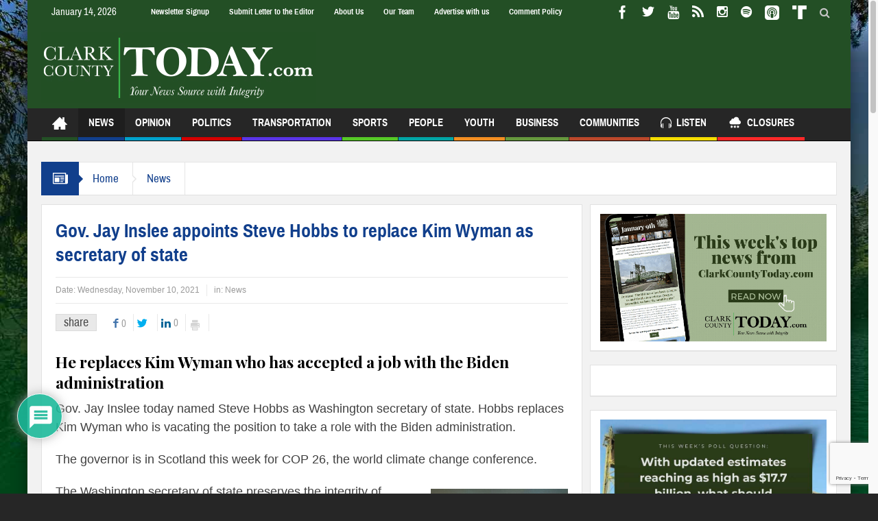

--- FILE ---
content_type: text/html; charset=utf-8
request_url: https://www.google.com/recaptcha/api2/anchor?ar=1&k=6LduMxsqAAAAAMgwyMogb_xyJ0QsfPdSeMOD8dNw&co=aHR0cHM6Ly93d3cuY2xhcmtjb3VudHl0b2RheS5jb206NDQz&hl=en&v=PoyoqOPhxBO7pBk68S4YbpHZ&theme=light&size=invisible&anchor-ms=20000&execute-ms=30000&cb=iixsabll4mv7
body_size: 48558
content:
<!DOCTYPE HTML><html dir="ltr" lang="en"><head><meta http-equiv="Content-Type" content="text/html; charset=UTF-8">
<meta http-equiv="X-UA-Compatible" content="IE=edge">
<title>reCAPTCHA</title>
<style type="text/css">
/* cyrillic-ext */
@font-face {
  font-family: 'Roboto';
  font-style: normal;
  font-weight: 400;
  font-stretch: 100%;
  src: url(//fonts.gstatic.com/s/roboto/v48/KFO7CnqEu92Fr1ME7kSn66aGLdTylUAMa3GUBHMdazTgWw.woff2) format('woff2');
  unicode-range: U+0460-052F, U+1C80-1C8A, U+20B4, U+2DE0-2DFF, U+A640-A69F, U+FE2E-FE2F;
}
/* cyrillic */
@font-face {
  font-family: 'Roboto';
  font-style: normal;
  font-weight: 400;
  font-stretch: 100%;
  src: url(//fonts.gstatic.com/s/roboto/v48/KFO7CnqEu92Fr1ME7kSn66aGLdTylUAMa3iUBHMdazTgWw.woff2) format('woff2');
  unicode-range: U+0301, U+0400-045F, U+0490-0491, U+04B0-04B1, U+2116;
}
/* greek-ext */
@font-face {
  font-family: 'Roboto';
  font-style: normal;
  font-weight: 400;
  font-stretch: 100%;
  src: url(//fonts.gstatic.com/s/roboto/v48/KFO7CnqEu92Fr1ME7kSn66aGLdTylUAMa3CUBHMdazTgWw.woff2) format('woff2');
  unicode-range: U+1F00-1FFF;
}
/* greek */
@font-face {
  font-family: 'Roboto';
  font-style: normal;
  font-weight: 400;
  font-stretch: 100%;
  src: url(//fonts.gstatic.com/s/roboto/v48/KFO7CnqEu92Fr1ME7kSn66aGLdTylUAMa3-UBHMdazTgWw.woff2) format('woff2');
  unicode-range: U+0370-0377, U+037A-037F, U+0384-038A, U+038C, U+038E-03A1, U+03A3-03FF;
}
/* math */
@font-face {
  font-family: 'Roboto';
  font-style: normal;
  font-weight: 400;
  font-stretch: 100%;
  src: url(//fonts.gstatic.com/s/roboto/v48/KFO7CnqEu92Fr1ME7kSn66aGLdTylUAMawCUBHMdazTgWw.woff2) format('woff2');
  unicode-range: U+0302-0303, U+0305, U+0307-0308, U+0310, U+0312, U+0315, U+031A, U+0326-0327, U+032C, U+032F-0330, U+0332-0333, U+0338, U+033A, U+0346, U+034D, U+0391-03A1, U+03A3-03A9, U+03B1-03C9, U+03D1, U+03D5-03D6, U+03F0-03F1, U+03F4-03F5, U+2016-2017, U+2034-2038, U+203C, U+2040, U+2043, U+2047, U+2050, U+2057, U+205F, U+2070-2071, U+2074-208E, U+2090-209C, U+20D0-20DC, U+20E1, U+20E5-20EF, U+2100-2112, U+2114-2115, U+2117-2121, U+2123-214F, U+2190, U+2192, U+2194-21AE, U+21B0-21E5, U+21F1-21F2, U+21F4-2211, U+2213-2214, U+2216-22FF, U+2308-230B, U+2310, U+2319, U+231C-2321, U+2336-237A, U+237C, U+2395, U+239B-23B7, U+23D0, U+23DC-23E1, U+2474-2475, U+25AF, U+25B3, U+25B7, U+25BD, U+25C1, U+25CA, U+25CC, U+25FB, U+266D-266F, U+27C0-27FF, U+2900-2AFF, U+2B0E-2B11, U+2B30-2B4C, U+2BFE, U+3030, U+FF5B, U+FF5D, U+1D400-1D7FF, U+1EE00-1EEFF;
}
/* symbols */
@font-face {
  font-family: 'Roboto';
  font-style: normal;
  font-weight: 400;
  font-stretch: 100%;
  src: url(//fonts.gstatic.com/s/roboto/v48/KFO7CnqEu92Fr1ME7kSn66aGLdTylUAMaxKUBHMdazTgWw.woff2) format('woff2');
  unicode-range: U+0001-000C, U+000E-001F, U+007F-009F, U+20DD-20E0, U+20E2-20E4, U+2150-218F, U+2190, U+2192, U+2194-2199, U+21AF, U+21E6-21F0, U+21F3, U+2218-2219, U+2299, U+22C4-22C6, U+2300-243F, U+2440-244A, U+2460-24FF, U+25A0-27BF, U+2800-28FF, U+2921-2922, U+2981, U+29BF, U+29EB, U+2B00-2BFF, U+4DC0-4DFF, U+FFF9-FFFB, U+10140-1018E, U+10190-1019C, U+101A0, U+101D0-101FD, U+102E0-102FB, U+10E60-10E7E, U+1D2C0-1D2D3, U+1D2E0-1D37F, U+1F000-1F0FF, U+1F100-1F1AD, U+1F1E6-1F1FF, U+1F30D-1F30F, U+1F315, U+1F31C, U+1F31E, U+1F320-1F32C, U+1F336, U+1F378, U+1F37D, U+1F382, U+1F393-1F39F, U+1F3A7-1F3A8, U+1F3AC-1F3AF, U+1F3C2, U+1F3C4-1F3C6, U+1F3CA-1F3CE, U+1F3D4-1F3E0, U+1F3ED, U+1F3F1-1F3F3, U+1F3F5-1F3F7, U+1F408, U+1F415, U+1F41F, U+1F426, U+1F43F, U+1F441-1F442, U+1F444, U+1F446-1F449, U+1F44C-1F44E, U+1F453, U+1F46A, U+1F47D, U+1F4A3, U+1F4B0, U+1F4B3, U+1F4B9, U+1F4BB, U+1F4BF, U+1F4C8-1F4CB, U+1F4D6, U+1F4DA, U+1F4DF, U+1F4E3-1F4E6, U+1F4EA-1F4ED, U+1F4F7, U+1F4F9-1F4FB, U+1F4FD-1F4FE, U+1F503, U+1F507-1F50B, U+1F50D, U+1F512-1F513, U+1F53E-1F54A, U+1F54F-1F5FA, U+1F610, U+1F650-1F67F, U+1F687, U+1F68D, U+1F691, U+1F694, U+1F698, U+1F6AD, U+1F6B2, U+1F6B9-1F6BA, U+1F6BC, U+1F6C6-1F6CF, U+1F6D3-1F6D7, U+1F6E0-1F6EA, U+1F6F0-1F6F3, U+1F6F7-1F6FC, U+1F700-1F7FF, U+1F800-1F80B, U+1F810-1F847, U+1F850-1F859, U+1F860-1F887, U+1F890-1F8AD, U+1F8B0-1F8BB, U+1F8C0-1F8C1, U+1F900-1F90B, U+1F93B, U+1F946, U+1F984, U+1F996, U+1F9E9, U+1FA00-1FA6F, U+1FA70-1FA7C, U+1FA80-1FA89, U+1FA8F-1FAC6, U+1FACE-1FADC, U+1FADF-1FAE9, U+1FAF0-1FAF8, U+1FB00-1FBFF;
}
/* vietnamese */
@font-face {
  font-family: 'Roboto';
  font-style: normal;
  font-weight: 400;
  font-stretch: 100%;
  src: url(//fonts.gstatic.com/s/roboto/v48/KFO7CnqEu92Fr1ME7kSn66aGLdTylUAMa3OUBHMdazTgWw.woff2) format('woff2');
  unicode-range: U+0102-0103, U+0110-0111, U+0128-0129, U+0168-0169, U+01A0-01A1, U+01AF-01B0, U+0300-0301, U+0303-0304, U+0308-0309, U+0323, U+0329, U+1EA0-1EF9, U+20AB;
}
/* latin-ext */
@font-face {
  font-family: 'Roboto';
  font-style: normal;
  font-weight: 400;
  font-stretch: 100%;
  src: url(//fonts.gstatic.com/s/roboto/v48/KFO7CnqEu92Fr1ME7kSn66aGLdTylUAMa3KUBHMdazTgWw.woff2) format('woff2');
  unicode-range: U+0100-02BA, U+02BD-02C5, U+02C7-02CC, U+02CE-02D7, U+02DD-02FF, U+0304, U+0308, U+0329, U+1D00-1DBF, U+1E00-1E9F, U+1EF2-1EFF, U+2020, U+20A0-20AB, U+20AD-20C0, U+2113, U+2C60-2C7F, U+A720-A7FF;
}
/* latin */
@font-face {
  font-family: 'Roboto';
  font-style: normal;
  font-weight: 400;
  font-stretch: 100%;
  src: url(//fonts.gstatic.com/s/roboto/v48/KFO7CnqEu92Fr1ME7kSn66aGLdTylUAMa3yUBHMdazQ.woff2) format('woff2');
  unicode-range: U+0000-00FF, U+0131, U+0152-0153, U+02BB-02BC, U+02C6, U+02DA, U+02DC, U+0304, U+0308, U+0329, U+2000-206F, U+20AC, U+2122, U+2191, U+2193, U+2212, U+2215, U+FEFF, U+FFFD;
}
/* cyrillic-ext */
@font-face {
  font-family: 'Roboto';
  font-style: normal;
  font-weight: 500;
  font-stretch: 100%;
  src: url(//fonts.gstatic.com/s/roboto/v48/KFO7CnqEu92Fr1ME7kSn66aGLdTylUAMa3GUBHMdazTgWw.woff2) format('woff2');
  unicode-range: U+0460-052F, U+1C80-1C8A, U+20B4, U+2DE0-2DFF, U+A640-A69F, U+FE2E-FE2F;
}
/* cyrillic */
@font-face {
  font-family: 'Roboto';
  font-style: normal;
  font-weight: 500;
  font-stretch: 100%;
  src: url(//fonts.gstatic.com/s/roboto/v48/KFO7CnqEu92Fr1ME7kSn66aGLdTylUAMa3iUBHMdazTgWw.woff2) format('woff2');
  unicode-range: U+0301, U+0400-045F, U+0490-0491, U+04B0-04B1, U+2116;
}
/* greek-ext */
@font-face {
  font-family: 'Roboto';
  font-style: normal;
  font-weight: 500;
  font-stretch: 100%;
  src: url(//fonts.gstatic.com/s/roboto/v48/KFO7CnqEu92Fr1ME7kSn66aGLdTylUAMa3CUBHMdazTgWw.woff2) format('woff2');
  unicode-range: U+1F00-1FFF;
}
/* greek */
@font-face {
  font-family: 'Roboto';
  font-style: normal;
  font-weight: 500;
  font-stretch: 100%;
  src: url(//fonts.gstatic.com/s/roboto/v48/KFO7CnqEu92Fr1ME7kSn66aGLdTylUAMa3-UBHMdazTgWw.woff2) format('woff2');
  unicode-range: U+0370-0377, U+037A-037F, U+0384-038A, U+038C, U+038E-03A1, U+03A3-03FF;
}
/* math */
@font-face {
  font-family: 'Roboto';
  font-style: normal;
  font-weight: 500;
  font-stretch: 100%;
  src: url(//fonts.gstatic.com/s/roboto/v48/KFO7CnqEu92Fr1ME7kSn66aGLdTylUAMawCUBHMdazTgWw.woff2) format('woff2');
  unicode-range: U+0302-0303, U+0305, U+0307-0308, U+0310, U+0312, U+0315, U+031A, U+0326-0327, U+032C, U+032F-0330, U+0332-0333, U+0338, U+033A, U+0346, U+034D, U+0391-03A1, U+03A3-03A9, U+03B1-03C9, U+03D1, U+03D5-03D6, U+03F0-03F1, U+03F4-03F5, U+2016-2017, U+2034-2038, U+203C, U+2040, U+2043, U+2047, U+2050, U+2057, U+205F, U+2070-2071, U+2074-208E, U+2090-209C, U+20D0-20DC, U+20E1, U+20E5-20EF, U+2100-2112, U+2114-2115, U+2117-2121, U+2123-214F, U+2190, U+2192, U+2194-21AE, U+21B0-21E5, U+21F1-21F2, U+21F4-2211, U+2213-2214, U+2216-22FF, U+2308-230B, U+2310, U+2319, U+231C-2321, U+2336-237A, U+237C, U+2395, U+239B-23B7, U+23D0, U+23DC-23E1, U+2474-2475, U+25AF, U+25B3, U+25B7, U+25BD, U+25C1, U+25CA, U+25CC, U+25FB, U+266D-266F, U+27C0-27FF, U+2900-2AFF, U+2B0E-2B11, U+2B30-2B4C, U+2BFE, U+3030, U+FF5B, U+FF5D, U+1D400-1D7FF, U+1EE00-1EEFF;
}
/* symbols */
@font-face {
  font-family: 'Roboto';
  font-style: normal;
  font-weight: 500;
  font-stretch: 100%;
  src: url(//fonts.gstatic.com/s/roboto/v48/KFO7CnqEu92Fr1ME7kSn66aGLdTylUAMaxKUBHMdazTgWw.woff2) format('woff2');
  unicode-range: U+0001-000C, U+000E-001F, U+007F-009F, U+20DD-20E0, U+20E2-20E4, U+2150-218F, U+2190, U+2192, U+2194-2199, U+21AF, U+21E6-21F0, U+21F3, U+2218-2219, U+2299, U+22C4-22C6, U+2300-243F, U+2440-244A, U+2460-24FF, U+25A0-27BF, U+2800-28FF, U+2921-2922, U+2981, U+29BF, U+29EB, U+2B00-2BFF, U+4DC0-4DFF, U+FFF9-FFFB, U+10140-1018E, U+10190-1019C, U+101A0, U+101D0-101FD, U+102E0-102FB, U+10E60-10E7E, U+1D2C0-1D2D3, U+1D2E0-1D37F, U+1F000-1F0FF, U+1F100-1F1AD, U+1F1E6-1F1FF, U+1F30D-1F30F, U+1F315, U+1F31C, U+1F31E, U+1F320-1F32C, U+1F336, U+1F378, U+1F37D, U+1F382, U+1F393-1F39F, U+1F3A7-1F3A8, U+1F3AC-1F3AF, U+1F3C2, U+1F3C4-1F3C6, U+1F3CA-1F3CE, U+1F3D4-1F3E0, U+1F3ED, U+1F3F1-1F3F3, U+1F3F5-1F3F7, U+1F408, U+1F415, U+1F41F, U+1F426, U+1F43F, U+1F441-1F442, U+1F444, U+1F446-1F449, U+1F44C-1F44E, U+1F453, U+1F46A, U+1F47D, U+1F4A3, U+1F4B0, U+1F4B3, U+1F4B9, U+1F4BB, U+1F4BF, U+1F4C8-1F4CB, U+1F4D6, U+1F4DA, U+1F4DF, U+1F4E3-1F4E6, U+1F4EA-1F4ED, U+1F4F7, U+1F4F9-1F4FB, U+1F4FD-1F4FE, U+1F503, U+1F507-1F50B, U+1F50D, U+1F512-1F513, U+1F53E-1F54A, U+1F54F-1F5FA, U+1F610, U+1F650-1F67F, U+1F687, U+1F68D, U+1F691, U+1F694, U+1F698, U+1F6AD, U+1F6B2, U+1F6B9-1F6BA, U+1F6BC, U+1F6C6-1F6CF, U+1F6D3-1F6D7, U+1F6E0-1F6EA, U+1F6F0-1F6F3, U+1F6F7-1F6FC, U+1F700-1F7FF, U+1F800-1F80B, U+1F810-1F847, U+1F850-1F859, U+1F860-1F887, U+1F890-1F8AD, U+1F8B0-1F8BB, U+1F8C0-1F8C1, U+1F900-1F90B, U+1F93B, U+1F946, U+1F984, U+1F996, U+1F9E9, U+1FA00-1FA6F, U+1FA70-1FA7C, U+1FA80-1FA89, U+1FA8F-1FAC6, U+1FACE-1FADC, U+1FADF-1FAE9, U+1FAF0-1FAF8, U+1FB00-1FBFF;
}
/* vietnamese */
@font-face {
  font-family: 'Roboto';
  font-style: normal;
  font-weight: 500;
  font-stretch: 100%;
  src: url(//fonts.gstatic.com/s/roboto/v48/KFO7CnqEu92Fr1ME7kSn66aGLdTylUAMa3OUBHMdazTgWw.woff2) format('woff2');
  unicode-range: U+0102-0103, U+0110-0111, U+0128-0129, U+0168-0169, U+01A0-01A1, U+01AF-01B0, U+0300-0301, U+0303-0304, U+0308-0309, U+0323, U+0329, U+1EA0-1EF9, U+20AB;
}
/* latin-ext */
@font-face {
  font-family: 'Roboto';
  font-style: normal;
  font-weight: 500;
  font-stretch: 100%;
  src: url(//fonts.gstatic.com/s/roboto/v48/KFO7CnqEu92Fr1ME7kSn66aGLdTylUAMa3KUBHMdazTgWw.woff2) format('woff2');
  unicode-range: U+0100-02BA, U+02BD-02C5, U+02C7-02CC, U+02CE-02D7, U+02DD-02FF, U+0304, U+0308, U+0329, U+1D00-1DBF, U+1E00-1E9F, U+1EF2-1EFF, U+2020, U+20A0-20AB, U+20AD-20C0, U+2113, U+2C60-2C7F, U+A720-A7FF;
}
/* latin */
@font-face {
  font-family: 'Roboto';
  font-style: normal;
  font-weight: 500;
  font-stretch: 100%;
  src: url(//fonts.gstatic.com/s/roboto/v48/KFO7CnqEu92Fr1ME7kSn66aGLdTylUAMa3yUBHMdazQ.woff2) format('woff2');
  unicode-range: U+0000-00FF, U+0131, U+0152-0153, U+02BB-02BC, U+02C6, U+02DA, U+02DC, U+0304, U+0308, U+0329, U+2000-206F, U+20AC, U+2122, U+2191, U+2193, U+2212, U+2215, U+FEFF, U+FFFD;
}
/* cyrillic-ext */
@font-face {
  font-family: 'Roboto';
  font-style: normal;
  font-weight: 900;
  font-stretch: 100%;
  src: url(//fonts.gstatic.com/s/roboto/v48/KFO7CnqEu92Fr1ME7kSn66aGLdTylUAMa3GUBHMdazTgWw.woff2) format('woff2');
  unicode-range: U+0460-052F, U+1C80-1C8A, U+20B4, U+2DE0-2DFF, U+A640-A69F, U+FE2E-FE2F;
}
/* cyrillic */
@font-face {
  font-family: 'Roboto';
  font-style: normal;
  font-weight: 900;
  font-stretch: 100%;
  src: url(//fonts.gstatic.com/s/roboto/v48/KFO7CnqEu92Fr1ME7kSn66aGLdTylUAMa3iUBHMdazTgWw.woff2) format('woff2');
  unicode-range: U+0301, U+0400-045F, U+0490-0491, U+04B0-04B1, U+2116;
}
/* greek-ext */
@font-face {
  font-family: 'Roboto';
  font-style: normal;
  font-weight: 900;
  font-stretch: 100%;
  src: url(//fonts.gstatic.com/s/roboto/v48/KFO7CnqEu92Fr1ME7kSn66aGLdTylUAMa3CUBHMdazTgWw.woff2) format('woff2');
  unicode-range: U+1F00-1FFF;
}
/* greek */
@font-face {
  font-family: 'Roboto';
  font-style: normal;
  font-weight: 900;
  font-stretch: 100%;
  src: url(//fonts.gstatic.com/s/roboto/v48/KFO7CnqEu92Fr1ME7kSn66aGLdTylUAMa3-UBHMdazTgWw.woff2) format('woff2');
  unicode-range: U+0370-0377, U+037A-037F, U+0384-038A, U+038C, U+038E-03A1, U+03A3-03FF;
}
/* math */
@font-face {
  font-family: 'Roboto';
  font-style: normal;
  font-weight: 900;
  font-stretch: 100%;
  src: url(//fonts.gstatic.com/s/roboto/v48/KFO7CnqEu92Fr1ME7kSn66aGLdTylUAMawCUBHMdazTgWw.woff2) format('woff2');
  unicode-range: U+0302-0303, U+0305, U+0307-0308, U+0310, U+0312, U+0315, U+031A, U+0326-0327, U+032C, U+032F-0330, U+0332-0333, U+0338, U+033A, U+0346, U+034D, U+0391-03A1, U+03A3-03A9, U+03B1-03C9, U+03D1, U+03D5-03D6, U+03F0-03F1, U+03F4-03F5, U+2016-2017, U+2034-2038, U+203C, U+2040, U+2043, U+2047, U+2050, U+2057, U+205F, U+2070-2071, U+2074-208E, U+2090-209C, U+20D0-20DC, U+20E1, U+20E5-20EF, U+2100-2112, U+2114-2115, U+2117-2121, U+2123-214F, U+2190, U+2192, U+2194-21AE, U+21B0-21E5, U+21F1-21F2, U+21F4-2211, U+2213-2214, U+2216-22FF, U+2308-230B, U+2310, U+2319, U+231C-2321, U+2336-237A, U+237C, U+2395, U+239B-23B7, U+23D0, U+23DC-23E1, U+2474-2475, U+25AF, U+25B3, U+25B7, U+25BD, U+25C1, U+25CA, U+25CC, U+25FB, U+266D-266F, U+27C0-27FF, U+2900-2AFF, U+2B0E-2B11, U+2B30-2B4C, U+2BFE, U+3030, U+FF5B, U+FF5D, U+1D400-1D7FF, U+1EE00-1EEFF;
}
/* symbols */
@font-face {
  font-family: 'Roboto';
  font-style: normal;
  font-weight: 900;
  font-stretch: 100%;
  src: url(//fonts.gstatic.com/s/roboto/v48/KFO7CnqEu92Fr1ME7kSn66aGLdTylUAMaxKUBHMdazTgWw.woff2) format('woff2');
  unicode-range: U+0001-000C, U+000E-001F, U+007F-009F, U+20DD-20E0, U+20E2-20E4, U+2150-218F, U+2190, U+2192, U+2194-2199, U+21AF, U+21E6-21F0, U+21F3, U+2218-2219, U+2299, U+22C4-22C6, U+2300-243F, U+2440-244A, U+2460-24FF, U+25A0-27BF, U+2800-28FF, U+2921-2922, U+2981, U+29BF, U+29EB, U+2B00-2BFF, U+4DC0-4DFF, U+FFF9-FFFB, U+10140-1018E, U+10190-1019C, U+101A0, U+101D0-101FD, U+102E0-102FB, U+10E60-10E7E, U+1D2C0-1D2D3, U+1D2E0-1D37F, U+1F000-1F0FF, U+1F100-1F1AD, U+1F1E6-1F1FF, U+1F30D-1F30F, U+1F315, U+1F31C, U+1F31E, U+1F320-1F32C, U+1F336, U+1F378, U+1F37D, U+1F382, U+1F393-1F39F, U+1F3A7-1F3A8, U+1F3AC-1F3AF, U+1F3C2, U+1F3C4-1F3C6, U+1F3CA-1F3CE, U+1F3D4-1F3E0, U+1F3ED, U+1F3F1-1F3F3, U+1F3F5-1F3F7, U+1F408, U+1F415, U+1F41F, U+1F426, U+1F43F, U+1F441-1F442, U+1F444, U+1F446-1F449, U+1F44C-1F44E, U+1F453, U+1F46A, U+1F47D, U+1F4A3, U+1F4B0, U+1F4B3, U+1F4B9, U+1F4BB, U+1F4BF, U+1F4C8-1F4CB, U+1F4D6, U+1F4DA, U+1F4DF, U+1F4E3-1F4E6, U+1F4EA-1F4ED, U+1F4F7, U+1F4F9-1F4FB, U+1F4FD-1F4FE, U+1F503, U+1F507-1F50B, U+1F50D, U+1F512-1F513, U+1F53E-1F54A, U+1F54F-1F5FA, U+1F610, U+1F650-1F67F, U+1F687, U+1F68D, U+1F691, U+1F694, U+1F698, U+1F6AD, U+1F6B2, U+1F6B9-1F6BA, U+1F6BC, U+1F6C6-1F6CF, U+1F6D3-1F6D7, U+1F6E0-1F6EA, U+1F6F0-1F6F3, U+1F6F7-1F6FC, U+1F700-1F7FF, U+1F800-1F80B, U+1F810-1F847, U+1F850-1F859, U+1F860-1F887, U+1F890-1F8AD, U+1F8B0-1F8BB, U+1F8C0-1F8C1, U+1F900-1F90B, U+1F93B, U+1F946, U+1F984, U+1F996, U+1F9E9, U+1FA00-1FA6F, U+1FA70-1FA7C, U+1FA80-1FA89, U+1FA8F-1FAC6, U+1FACE-1FADC, U+1FADF-1FAE9, U+1FAF0-1FAF8, U+1FB00-1FBFF;
}
/* vietnamese */
@font-face {
  font-family: 'Roboto';
  font-style: normal;
  font-weight: 900;
  font-stretch: 100%;
  src: url(//fonts.gstatic.com/s/roboto/v48/KFO7CnqEu92Fr1ME7kSn66aGLdTylUAMa3OUBHMdazTgWw.woff2) format('woff2');
  unicode-range: U+0102-0103, U+0110-0111, U+0128-0129, U+0168-0169, U+01A0-01A1, U+01AF-01B0, U+0300-0301, U+0303-0304, U+0308-0309, U+0323, U+0329, U+1EA0-1EF9, U+20AB;
}
/* latin-ext */
@font-face {
  font-family: 'Roboto';
  font-style: normal;
  font-weight: 900;
  font-stretch: 100%;
  src: url(//fonts.gstatic.com/s/roboto/v48/KFO7CnqEu92Fr1ME7kSn66aGLdTylUAMa3KUBHMdazTgWw.woff2) format('woff2');
  unicode-range: U+0100-02BA, U+02BD-02C5, U+02C7-02CC, U+02CE-02D7, U+02DD-02FF, U+0304, U+0308, U+0329, U+1D00-1DBF, U+1E00-1E9F, U+1EF2-1EFF, U+2020, U+20A0-20AB, U+20AD-20C0, U+2113, U+2C60-2C7F, U+A720-A7FF;
}
/* latin */
@font-face {
  font-family: 'Roboto';
  font-style: normal;
  font-weight: 900;
  font-stretch: 100%;
  src: url(//fonts.gstatic.com/s/roboto/v48/KFO7CnqEu92Fr1ME7kSn66aGLdTylUAMa3yUBHMdazQ.woff2) format('woff2');
  unicode-range: U+0000-00FF, U+0131, U+0152-0153, U+02BB-02BC, U+02C6, U+02DA, U+02DC, U+0304, U+0308, U+0329, U+2000-206F, U+20AC, U+2122, U+2191, U+2193, U+2212, U+2215, U+FEFF, U+FFFD;
}

</style>
<link rel="stylesheet" type="text/css" href="https://www.gstatic.com/recaptcha/releases/PoyoqOPhxBO7pBk68S4YbpHZ/styles__ltr.css">
<script nonce="fTHtjkm_Gso5OaAOFU6Xmw" type="text/javascript">window['__recaptcha_api'] = 'https://www.google.com/recaptcha/api2/';</script>
<script type="text/javascript" src="https://www.gstatic.com/recaptcha/releases/PoyoqOPhxBO7pBk68S4YbpHZ/recaptcha__en.js" nonce="fTHtjkm_Gso5OaAOFU6Xmw">
      
    </script></head>
<body><div id="rc-anchor-alert" class="rc-anchor-alert"></div>
<input type="hidden" id="recaptcha-token" value="[base64]">
<script type="text/javascript" nonce="fTHtjkm_Gso5OaAOFU6Xmw">
      recaptcha.anchor.Main.init("[\x22ainput\x22,[\x22bgdata\x22,\x22\x22,\[base64]/[base64]/[base64]/KE4oMTI0LHYsdi5HKSxMWihsLHYpKTpOKDEyNCx2LGwpLFYpLHYpLFQpKSxGKDE3MSx2KX0scjc9ZnVuY3Rpb24obCl7cmV0dXJuIGx9LEM9ZnVuY3Rpb24obCxWLHYpe04odixsLFYpLFZbYWtdPTI3OTZ9LG49ZnVuY3Rpb24obCxWKXtWLlg9KChWLlg/[base64]/[base64]/[base64]/[base64]/[base64]/[base64]/[base64]/[base64]/[base64]/[base64]/[base64]\\u003d\x22,\[base64]\\u003d\\u003d\x22,\x22wrB8fsOVU8K0YAzDsBIpw7Zaw7jDnMK1McOQSRcxw6fCsGlNw7/DuMO0wrDCsHklWTfCkMKgw7ZwEHhDBcKRGg1Xw5h/wro3Q13DmMOtHcO3wpljw7VUwrQ7w4lEwqspw7fCs2vCuHsuPcO0GxcUZ8OSJcOGJRHCgQA1MGNhARo7AsKwwo1kw7E+woHDksOzMcK7KMOIw67CmcOJQ3DDkMKPw67Dmh4qwotow7/Cu8KGCMKwAMOnIRZqwpV+S8OpLksHwrzDkybDqlZHwqR+PDbDhMKHNVhhHBPDucOYwocrOcKIw4/CiMOtw4LDkxM+WH3CnMKpwqzDgVAGwp3DvsOnwqcDwrvDvMKEwoLCs8K8dQouwrLCq0/Dpl42wrXCmcKXwrcLMsKXw6poPcKOwooCLsKLwrPCgcKyeMO3C8Kww4fCoFTDv8KTw4UTecOfCcKxYsOMw5PCicONGcOKbRbDrhwIw6BRw57DpsOlNcOuNMO9NsOoAW8IUTfCqRbCtsKLGT5xw7kxw5fDuGdjOwDCigV4XcO/McO1w7DDjsORwp3CiDDCkXrDrEFuw4nCoxPCsMO8wo7DjBvDu8KBwqNGw7d9w6Mew6QMHTvCvDrDgWczw5XClT5SNMOCwqUwwrVnFsKLw5nCksOWLsK4wqbDph3CmADCgibDu8KXNTUZwrdvSU0AwqDDsn41BgvCksKvD8KHAl/DosOUbsOzTMK2R2HDojXCnMO9eVsVYMOOY8KQwo3Dr2/DnUEDwrrDgsOZY8Oxw6LCkUfDmcO8w5/DsMKQBsOgwrXDsSRhw7RiF8KHw5fDiV98fX3DuAVTw7/CucKmYsOlw6HDt8KOGMKFw5BvXMOPfsKkMcKOLnIwwqh3wq9uwoBSwofDlmdMwqhBQGDCmlwAwpDDhMOELgIBb113RzLDhsOUwq3DsgtMw7cwGj5tEk1Gwq0tcHY2MWMxFF/[base64]/CpMK8w5FLwqHDtBnCin3ClsKdwo8JdWoVM1fCoMOawp7DmDjCmMKnbMK4DzUMf8KEwoNQO8Opwo0IfMO1woVPZcOPKsO6w7ALPcKZNMOAwqPCiVdyw4gIXmfDp0PCncK5wq/Dgk8/HDjDmMOawp4tw6/[base64]/[base64]/CoAZKwr5NKsKSwp3DgMK7IMOAw4PCs8ODw6lXGHbDiMKewr/[base64]/CpTYgb8K4W3diwo7DsMOowpt9w7x3w5HDjxg+b8KNGMO4M2odIVpcH1smcwXCixnDlTfCjcKhwpEUwrLDtMOST2owUytxwoZbGsOPwpXDqsOkwoh/[base64]/CuwDCoMKGw7vDvsKcw4fDpzIZwpLCkXA1w4fDjcKYRcKsw77DpMKeL0zDk8OefsOoB8Oew4lnJsKxTR/DnMObKR7DvcOWwpfDtMOgNMKew67DgXXCsMOlfMKwwp4JKAvDoMOkEMOOwoN9wo1Hw6saEsK2YnR4woxvw5IGEMKPw7HDjnMfQcO+XRtAwqjDssOYwrtDw6Y1w4wVwqvDp8KLF8O7HsOfwrRqwoHCrnjCk8O3PE1fZcOFHcKfQHFZCEHDmcOiAcO/w7wwZMKtwps/w4Z3woBEOMK7wp7CmMKqwrEvZsOXasOIdknDmMKvw5XCgcK/w7vCuyodNsKWwpTCjVkLw6bDisOJNcOAw6jDhMOqT2xrwo7CiiEtwoPClMK8UCsJTcOTaD3Dp8OywrzDviJiFsK6DETDucKZNyUQRMOeSVZPwrzCr2gfw6gzEHfDs8KWwrvDvcOPw4jDqcO/fsOxw7LCtsKPcsO3wqLDiMK+wo3CslMSB8Kbw5LDgcKWwpp/[base64]/w5JYwqPCrMO9w6NkwpbDimVwwoQCQ8O+esOeY8OfwqDCgsOCVwLCgxpKwocbwo8+wqAyw798DsOHw5fCqDoBE8OuIlvDssKAIlzDtEU5WE/DrQ3DgEfDssODwolswrBmEQfDrgsrwqXChMKew6ZqecK/aBvDoiHDr8O+w4AAXsOkw45TBcOOwobCvsKsw6PDhcO3wq11w400f8O9wpZLwp/Cnz9KPcObw67CiQZZwrnCi8OxGAxiw45kwr7Du8KKwqgXPcKPwpQHwoLDicOxDcOaP8OQw5FXIj/CpcKyw7tlPDPDo1fCtT1Uw7jDsXgcwoPDgMOrD8K9Uw0PwrjCvMKlemvCvMKFH0vCkE3DsiPCtShzY8KMHcKxGcKGwpRLw705woTDrcKtwqjCoQzCgcOXwoI3w6HCm1TDmV4SLR1/RyPCh8Obw58ZOcKlw5tRwq4Qw58NYcK7wrLCrMO5dG9XCcKXw4kCwonCiHtxPMONGXjCh8O9a8K1VcOTwol8w5JXAcOdYsKgTsOSw43CkcOyw7rDn8OAeizCtsOlw4YQw5jDhwptwqdYw6jDujEGw47CvHQpwqrDi8K/[base64]/[base64]/Dj8O0CkMuwppXH8OYwqPDjcOYw4x1ACczw5F1d8KRITHDnsKxw5Ylw4zDuMO3H8O+NMOBasOeJsKPw7zDscOVwoDDmjHCisOaVcOVwp4BBzXDkyPCjMOww4jChcKfw5DCqTbCgMOswosoTcKxT8KRUF9VwqMHw6pBUnovKsOfWTXDky/[base64]/[base64]/CvWkDT8OCbHNswq/ClnbCvcKUS8O7QsK8w5rClcOuF8KywovDj8Kxw5MQU2Uwwq7CvsKew4FMRMO4ecKiwpZeSsOrwo9QwrTCn8OWIMOjw5rDosKVNFLDvBDDpcK2w67CmcK7S3YjLMKJbsK4wpgowqdjA20hIgxeworCs27CvcKiXw/DsFXCh20ES2TCpTEVGcOAU8OaGkPDqVXDpcO5wpR1wqVRDxvCusOsw7ccAljCqTzDsjBbMcOww4fDuRBHw5/CqcOlIWYbw67CnsOXTVvCjUYrw7sDUMOIf8OAw5XDvhnCrMKqwo7Dv8OiwqR6eMKTwpvCqhNrw4zClsOgVBHCsS4mJjzCmnTDt8Oiw5U3J2fDlDPCq8Obw4dBwqDDrlfDpRkowrPCiiHCs8OMMkAEGG7CkRPDncO5w6nDssKFMG/ChVzCmcOuZcK5w6/CpDJ0w5wdAMKAMwdeccK9w4gBwonDk31+W8KXJEt0wpjDqcKEwo3CqMKywpXCssOzw4MSM8OhwpZ7woLDtcKRAHlSw4bCn8KDw7jCvsK0FcOUw6MsNA1Ww6RJw7l1MDcjw7ooXcOQw7giBUDDhwlEFn7CjcKXwpXDsMOgw40cAmPCgFbChj3DmMKGNhnCnwbCv8K/w61DwqXDtMKqVsKVwoUMHRRYwpXDlcODXCB/[base64]/[base64]/CmcOiAgERwqRvScOvw6h/[base64]/[base64]/ZsKXNCjDlnXCsMOOw7kYPsObaT5lX8K5w4vDhCTCosKNW8OBw63CosOcw5kNUiLCtl3DvyIGw4RwwpjDtcKNw6HCkcKbw5DDqCZxHMK1YRYPbkLDh0smwofDmWzCrlHCpcOIwqpvwpsjM8KaScOfQ8Kkw7E9Qh7DtcKLw4pWZMO1WATClMKswo/[base64]/[base64]/TcK3A8OeSMKUbDpYJ8OpUWFQa0fCuR/DvWY3G8Ogw6jDr8ORw6kWCXHDjl5nw7DDlA7Cugd4wojDo8KvThTDgH3CrsObDkPDrmjCucOvK8KMQ8Ksw4LCu8KVw5FnwqrCmsO1UXnCrCbCmTrCo1EjwoPDgkUKV3o0B8OPfMKBw5jDucKnPcOAwowoMcO0wrHCgsOWw4fDg8Ohw4PCoDnDnx/Ct1NCJVPDnwbCrA3CoMOwB8KFVXcMd1rCscOQb1PDq8Ovw4XDk8OnITAwwqTDk1TCsMKqw6hpwoc/LsKzZ8KhNcOpYjHDhHvDocOvOkM8w7J7w70pwp3DhghkPWMfQMKow7NEOQrCk8KoB8KaI8K/wo1YwrbDmXDCtH3Cp3jDh8K1GsObDGRDRW9IRsK3LsOSJ8OxOGwVw6/CqWrDqcOJVMKIwpfCocKwwrNiTMKSwrrCvD/CocK5wqLCsFdQwptBw77ChcK/w77DiVXDlBp6w6/CmsKcw4IuwrDDnQpBwpLCu3dJOMOQLsOLw6ttwrNGw6/CvMOYPBRDwrZzwqvCuHzDuHPDpUPDtzkuw4teRMKfU0fDqhRNZ29Xd8KswpnDhSBBw73CvcOHwpbDtQJ8ZVosw6rDq0rDgB8PAAJNbsOJwpxeVsONw6PDlicRNcOCwpfCgcKmS8O/GcOJw5x5TsOrRzASVMOww5XCuMKJw6tLw5ULZmDClHvDksKsw4LCsMOaIUUmWnw9Tm7Dk3DCpAnDvjJUwrLCpG/ClRLCvsK9woAswqY7bGd5IMKNw6vDlVFVwpXCuAVowo/Cl2cvw6AOw5hRw7cxwr3Cv8OiP8OkwolqQnF5w67DiXzCpMKqXXVEwo3CtRc8LsKgJSljFRpeEMOuwr3DusK7QMKGwofDoRjDqQbCvQJpwozCqhjDiDHDn8O8RlkrwofDrTvDlwLCvMOxRzY6JcKFw7JPcCbDmsKrwo7CoMKbccO3w4INYAYOey/Cpn/CscOOCcOVW2PCqHB1d8KCwoxFw4NRwoTDp8OCwrnCgMKWA8O5ajXCpsKZwpzDoQk6wqxyS8O0w4t3XMKmKEzDuA/CpycGC8K9bH3DoMOvwqvCryzDpwHCpMK2GnBHwo3Chg/ChV7CiC12M8KvH8OfD3vDk8K6wofDn8KiQizCnkoKGcOtN8Olwopgw5DCkcOYPsKbw5XClzHCmiHCjEklDcK5bQEDw7nCuD5jYcO/wrbCi3HDrwA/wq4kwrMGUFbCmU3DonzDgQjDilfDtj/Ct8O2woMTw6gAw7nCjGUawrhZwqLCrXDCpMKdw5bDl8OuecO6wp5iET1dwonCicO8w49mwo/CgcKNA3fDpgLDtxXDm8OjScKew613w5sHwqVZw71Yw7UNw5rCpMKnXcOMwo3CncKpScKsFcO/G8KEF8OTworCkVQ2w5A0wpAKw4XDnCXDnEDClVbDnUfDgB3Cvh9bZUZWw4fChjfDosOwLRpFc1/DicKmGH3CsTrDhQvCgsKUw4/DkcKaL2XDqAolwrcnw79BwrN5wrFKQcKWUkd0MFTCj8KMw5JTw6sEMsOPwopnw7bDp3TCm8K2aMKCw6LClMOpOMKMwq/ClsOadcOtbsKXw7bDnsKbwpwnw5IbwoXDoi0MwpPChSnDn8KvwqZzw67Ch8OLWC/Co8O2SlfDhnXCh8KHFjXCrsObw5XDvgcAwrhswqJDMcKqBk5UZTMrw7diwrXDmwUhEcOuHMKJRsOrw47CksOsLg7CrsOPccKcOcK5wqwQw71DwpfCtcO6wqxwwoPDgcKwwqotwprCsBTCkxk7wrE/wqdiw6zDhApbRsKVw6vDv8O7Q0wGdsKMw6lbwoTCiWE8wpvDm8OgwprCu8K1woTDucK2FcKkw75zwpg/wqhAw5jCiA0+w4HCiz/Dtm7DnhtcasOawrFMw54LF8OuwqfDkMKgezLCihooQiLCs8OUCsKmw5zDuRzCkVk6IsKlw7lBw6NLcgQTw4/DmsK+OcOFdMKbwoBzw7PDiXHDlMKuCh3DlSDClsOZw5VuDTrDsmtgwrsOwq8fC17DsMOOw59gIFjDjsK8UgrDsFgxwqLCkGHCr3DDqz0ewozDgQ3DikJ1V3hKw5zDiwnCvcKjchFOTsOFDgfCj8Oww4jDiTbCgcKxZGlJw5x5wphVVTPCgjTDj8Olw7AlwqzCpA/DnlZpwobChlhuFWI4wrkswpbDnsOdw6cyw7xJYcOUVCEYOi9naGvCrcKOw7sNwq5hw7TDnMK0bMKwcsK2IlbCp2PDisO0bx8dTGBMw5RQB2zDusKWX8KtwoPDlEvDl8KrwqTDgcOJwrTDljnCo8KQWA/Dj8OYwoPCs8K1wrDCt8KoCxnCmy3ClsOsw6rDjMORGsKxwoPDrkw4fzg+fcK1eU0mTsO9BcKpV01xwobDtsOla8KPWhkfwpzDhhEzwo0GJ8KLwoTCulYOw6IgCMKkw7vCoMKcw43CgsKNB8OYUh9pHCnDocOGw6sawohNSVMrw7/DtX7DnsKVw4LCoMOzwr7CosOJwpVRRsK+XkXCnRbDg8OEw4IwRsKpO1zDsQnDl8ORw4jCicK1XT7CgcK+FSfChX8JXMOFwoDDoMKBw7Q3OUtMU0PCrsKnwrw4WcO2ClLDpsKFX0LCtcOHw5plTcKMK8KseMKZP8KQwqthwrPChh0jwodSw6rCmzwUwr/DtEY3wqfDiltdFMOcwrohwqLDiVrCoRwIwpjCtMK8w7jCk8KmwqdpOVYleW3CgEtMdcO/PiDDqMONPCJYacKYwr4bKnobWcOZw5HDlD3DvMO3UcOOeMOGDMK7w61tew0lWygTWgV1woXDjUExIgFVw4ZMw7FGw6LDlRcARWEVdFbCs8KQwp9efSZDKsOAw6XCvSXDncKlVzHCuhYFGGIKw7/CuyQ3w5Yhb2bDu8OgwpHCpk3CsA/DknIzw7DDssOEw7hkwq45P3TDssO4w4PDt8OfVsOeIcOVwphUw502cR/Dg8KJwo/Cg3M/V03CmsO6eMKRw7xXwoHCp2tHD8O0L8KbZlHCpmoMHkPDhFPDhsOXw4ZAcsK7dcO+w7IgAcOfOsOnw5fDrnLCscOpwrcwcsK7FgcsDsK2w5TCm8OEw7zCpXFuw75dwr/CiUoQFglvwpbCkyPDhVc2ayU3KzdlwqnDqSknUVZVbMK/w7wJw4rCsMO+UsOLwoRANcKTEcOUfEZ4w4rDhQvDuMKHwrXCn0bDnVHDrG5PZjtzSAAod8K3wrhswplhCSQDw5TCgTtNw5HDnH5nwqIqDm3Cq2clw4bCocKkw5xeO3nCj0PDj8KfCsOtwojDrHwzHMKzwqbDpsK7LEIdwr/ClsONdcOnwojDug7DrnFnC8KEwoXDgsKzT8KWwplww6YiFl3ChMKBEzloAzDCjFDDkMKmw5jCqcOQw6fDt8OIRcKVw6/DmjfDjUrDrygEwozDgcKeQsK3KcK0BGUpwr4wwqQIXRPDpxlZw6jCig3CmWB6wrLDjQfDuhwKwr3Dh38Ewq8awrTCsk3CghwQwofCujtgTVVvQAHDqhkuScK5Ul3Cg8KkY8O/woBYMcKWwpDCtsOyw4HCtjDCglkKPRgUB3oLwrvCvD1VDFHColRnw7PCosKnw4s3GMOxwrHCqV0NDsKaJh/CqmTCoxk7wrnCsMKAP0lcw7nDpW7CjsOLLMOMw5IpwoRAw50PfMKiG8K6w6vCr8KLEC0qw57DrMKowqUiS8OLwrjDjA/CrcKFw6I4w67DjsKowoHCg8K9w5PDssK9w6RXw7LDlcK8S0hsEsKhwqXDusKxw6QDPWY4wpt1anvCkxbDusO+w5TCpcKDVcKFfFDDqXULw4k+w659w5jCiwDDmMKiPR7Dnh/DpsKYwpzCuRPCiEPDtcOvw6VHa1PCtGsawo5ow4lkw4VuIsO/HyNvwqLChMKsw67DrhHCjCDDozvCrUHDohF4WcOMI0JMIMOcw73DpAUAw4DChyDDkMKPD8KbIUTDl8Kvw5HCthzDiBQOw6/CjCUtFUxDwo19PsOXAsKSw4bCnmLCg1HDscK9U8K4MyZPSAFXw5HCvsOGw6zCpR5If07CiBAmIMKabDFbIjzClkjClDguwpJjwq8/UMOuwrMvw5Bfw69GdsKaWEEFRQTCt2nDsSwrQH0cZyDCuMKswoxpwpPDgsOOw4gtwqLCpMKxbyR4wqfDpxHCt2k1aMOxWsOUw4fCpsOXw7HCqcOxWXrDvsORWWTDqBNUSnhOwpYowq8iw5XDmMKXwqfCssOSwo1eWm/Dg1cTwrLCsMKDRmRxw49QwqBbw5bCqMKgw5LDn8OIcCpLwroSwrViYlHDusO6w5Z2wpV6wqo+cDLDpsOpDDEqGxPCl8KYEMOWwp/[base64]/[base64]/CkhDDpGB9GsO7w4fCs0TDtsO5cV9uw6VXfUJjw4TDtsOxw4M4wpMbw7V4wqzDtzMxVVHCkGkMbMOXN8K9wqfDhhvCszTCqQ55XsOswoFcFBvCtsOVwpnCoQ7Ct8OIw6/[base64]/DhRHDiD4pI8Ocw6YiwrMjw6grZsOcUizDuMKqw6IVXMKFQcKQDX/DpcOHJDESwr03wpHCtsONfSzClsKUW8OrX8O6QcKzVsOmL8OwwpPCkxJWwpplQcOaHcKTw5gCw7x8fcOjRMKOZ8OTKMKDwqUBDXDCun3DmsOkw6PDjMOOesO3w7/Dk8OQw7hhH8OmCcOxw5t9wopbw4IFwrNYw5bDhMOPw7PDq3NyHsK5CsKLw6N2w5HClsO6w6xGaXhSwr/[base64]/[base64]/[base64]/ClTPCjsKxwr5nG8KHZ1pBwoHCpsKKBMK7bHM7ZMOIw7xEfsO6XMKtw6wWB2ULJ8OVOcKPwpxbO8O2W8OPw49Uw5fDvETDuMOLw77CpFLDlsK+JW3CocK2EsKFFsObw43DgyJcN8K3wobDucK8DMOwwosPw5rDkzgqw4cFTcKywpHCtMOYE8OCWkjCtE0xfRpGVx/CqDrCkcKfTgk/wofDjyd6wrjDl8OVw77DvsO1X1XCnCHCsD7DuTIXGMKCDQASwqPCo8OCXMOhKnIsdMKjw6Acw4fDi8OcKcKYdk3CnS7CosKWaMOTDcKbw5A9w77Ckm4vRcKMw7cuwoduwpFmw5FLwrAzwrPDosKne2jDkHdYcHjCvV3CkUEEYX1Zwr12w6/Cj8O/wpwHRcKROUhmYMO+FsKxUsKvwoRiwrRMScOGX35cwpnCscOlwqXDvnJ2UH/CmCYgecK3cHjDjFLDmVvDu8KXXcOjwozCiMO/[base64]/Ds8KAQSDDhcOodsO+IMKxJn3Dmn3Dk8Oiw4HCg8Oyw7ZgwobDmMOMw6nCoMOPRWMsOcK/wpxGw6nCo2FcViPDqR0vcsK9wprDmMOAw4MxScKQJcO/[base64]/w5vCvMOvUsOZcsOtJV0qw6nClsKCXUNdXMKdw7AHwqjDvDPDjUfDl8KkwqIofTELb1k3wqh8woE/w7BpwqFwbHhROTHColgfwqJowqFVw5LCrcOew4LDnyLCisKENgHCmz3Dk8OXw5lDwpERGTTCv8K1HCchdEFGLhLDgExIw7jDi8OXFcOxe8KZGAwBw4c/wo/[base64]/DrMO5w7vDmnJmJMORFS3DtEtpw5nCg8KiTxbDgHB7w5bDiCXCqytROmLCiAg2LwEOb8Kvw6vDnD/DlsKRX3w3wqRhwpLDo0oCLcOZORnDoRYaw6fCq1wUWMOQw4DCkSZtfzXCs8KFczQMTBjCvWYPwod+w7oPVl1uw6EhLsOicsKyOigaCVtQwpLDgcKqTUjCuBcADQTCh2B+Y8KsEMK9w547AlFsw5Vew4rDmC/DtcKKwohZRl/DrsK6Sn7CowsKw6FWK2NzLjoFwo3DpMOmw7vCosK2wrvDi0bChlQXAsOYwqBDc8K9CFrCl2N7wqPCpsKxwoTCgcO9w4zDqXHCnSPDj8KfwoIYwqzCgsOXXUlIYsKiwpnDjjbDuQLClFrCn8KsORgfEB4wWkcZw6RUwpoIwqHDgcKLwqFRw7DDrljCo3/DuxoMJcKNT0JvWMOTGcKNwrbCpcOFVREBw5vDjcKJw49nw7XDsMKMd0rDhsKfYCfDiko/wocvGcKIJE4fw6Agwq1ZwqnDjTDDmBA0w5LDicKKw7xwQsOYwrPDkMK3wrjDmWXDsD4MQkjCrcK5elo9wpF+w4x+w6/[base64]/DkWPClcOHw4/CjXzDkUJbFyLDn8Kpw7pRw6PDgkDCt8O3d8K/FMKkw7/DpMOjw5onwp/CsivCsMOvw7DCkUvCqcOoNMOqJsOHRC3CgMOQQsKzPn12wq12w7bDmnXDscOZw7RowpIIXVVWw7jDo8Kyw4/DnsOuwrnDvsKqw7cdwqQXJsKoYMO2w7PCvsKfw5vDjMKswqcPw6HDnwtVYisJecOowr0Zw4vCsTbDmlrDpMKYwrrDuBrCqMOlwp9Rw7zDskTDhhk9w5B9H8KFccK3WWPDucK6wqMoJsOWV1NsMcK5wox/wo3DiV3DrcO+w7g6AXgYw6oSY21Ow4d1csO7InXDisKQamLChcKPFcK3YjPCkSnCkMOWw5XCpsKVCzlVw45QwpR0AWJdNcOgE8KJwqPCqMOpMnbDi8OswrEGwrIWw4lAw4DCqMKPfMOew4/Dj3LDojPCl8KqeMKnPDUmwrDDucK9wq3CgBZlwrvCkMK0w6QxTMOEM8OOD8Ozeg5wQsOlw4TCiFU/Q8Oec21wfBLCkWXDucKlS0Uyw6LCv0olwpE7ZQ/Dmn9hwp/DvF3CunBnTHhgw4rCqHknSMOYwrwqwqzCuisrw4LDmAheesKQRcOOHsKpDMOWUEXDiglnw5nCoRbDqQdPecK/w7sJwojDo8OzVcOwKnrDrcOMRcO5FMKOw6LDrMO+cABuLMOww6nColjCs0MTwoZuUcOhwqHCssOiQAoQLsKGw67DqGxKAsKkw6XCvG3CrMOlw5ZneUNawqDDsU7CmsO1w5YewpvDtcOhwp/DrkZ8cTXDgcKVCMOZw4XCoMKKw7g9wo/CuMKgEyrDncKufj/CmcKUKnHCrhnCmMOffyvDrTbDg8KAw6N0McOwRsKYLMKmIEfDl8O8csONO8OBRsK/wpHDq8KtWzB/[base64]/CgMO6w53Co8KVw4s8w5fDuMOTwrljwrkYaMO1DMOmU8KNUsOpw6/ChMORw5LCjcK1CEMxADdjwprDhsOwExDCqWtkL8OYF8O9w5rCj8KKHcOZdMOuwonDmcO6wrzDkcOXBzlKw6pmwrQTKsO4DsO6JsOiwp9BDMKfKmXChknDtMKMwrAAU3HCqBDDgcKFfMOiaMO4QcOiw5QAGcKhXG0ySQXCt2zDusObwrRcGFjDjDZFfQhATTsxJsOqwo/CkcOqaMOCFmgjLxzCsMOiasOrIsKdwroHacOxwql4RsKvwpoxEAYPK1Red2AjFsO/MgrClELCoVcLw6NAwobDlMOcE2odw4dAacKbwrnCksKEw5PCtsOYw6vDtcObGsK3wokJwpzDrGjDgMKdPMOKYMK4SxDDlhZ/w7M9KcOgwqfDqRZEw6FcH8OjE0nDqsObw49Nwq/CsmUEw6fCikJHw4XCqxoowodswqM+e2bDl8K5fcO2w6Aow7DCvcKqw57Dm2DDpcOsNcKYw7bCksOFXsO8wobDsHDDisONTVHDqloTY8OQwpnCv8KnDBx9w6JlwpgrBFgbQMKLwrXDo8KewrjCvknDksOQw4RAYC/DuMK2ecKxwr3ChCU3wobCtsOywokJO8O2wqJtVMKPNwXCl8OmPybCmFPCiALDuCHCjsOrw4ocwpXDh09pNh5Yw7TCkkjCik1jf0NDPMOyfcK7dnPDusOEFHowZ3vDsFDDmMOuw6wmw43DscK3wp9Yw6I7w4/CgTHDv8KCQ0PDmlHCrXILw4vDkcOAw5xiXMKTw6vChkM6w5jCucKLw4Maw53CsW0yGcOlfAvDrcKnO8OTw5oYw4ogHnnCv8KlIj/DslxGwrMTbMOpwrzDtiHCpsKFwqF5w4DDmxsywp8Hw7HDlBDDgGzDvMKuw7vDuBDDqsKzwqLCjsOIwpoHw43DrwgLf2xQwrtuQ8KgbsKfEsOHwrJVXjbCg1/CrgzDlcKpJV7DpcKWwo3ChQQgw4XCn8OrNCvCtzxuYMKOQC/CgEowP1JfJ8OHBEsfam7DikfDh2LDk8Kqw43DncOWZsO4N1XDs8KPSVRaPsKdw4pRMkvDtVxkI8Kywr3CpsK5a8OKwqrCvX3DnMOEw4gVwoXDgQbDiMKnw6h9w64swp7Di8KuLsK/w4t6wq/DsnvDhidLw7vDtgLCvCPDgMOeFcO0c8KtFWBhw79xwoouwrfDnzVeLyoowrAvCMKpOmwmwqDCtSQkITHCrsOMU8Oxwottw53Cq8OMd8O3w6DDs8KWYizCncKubMOuw7XDni5OwrUawojDrsOiWEdUw5jCpzhTw5DCg0jDnnoNUi/Cu8Khw77CqS52w5jDnsKOC0ZCw5/[base64]/Dr8Ktw7YdT8OLIjA5wph7wp3CgsK5SQMtICISw4ZZw79bwofChTXCiMKQwotxD8KewofDmGLCvxfDuMKsbQrDqzNOKRXCjcK2bSkZZyXDo8O3DhFpb8Oew7lFMsOCw6zCgjTDt01yw51HPFtGw7IGVV/DjX7CtgLDmMOMw4zCsjQrA3bCrmNkw7LCgMOHPH5/[base64]/w4Jcw6Miwp/DiMOTw44qGmDDpcKfKgnDjlorwqsKwqjCrMKoYsKUw552wrzCtmVMA8Kgw7/DpmbDrETDoMKbw4xGwrlyCWBDwr7DsMKbw73Cqj9Fw5nDv8KmwrpERl9OwrPDoh3CnyJyw73CigPDlyxpw4nDjSbCtE0Xw5nCizPDk8K2BMKtXcK0wovDrwXCpsO3AcOLWFZjwrTDl0jCosKpw6XCnMK/PsOFwqHDuiZcE8KSwprDo8KvCcKKw7LCqcOcQsKIwplGwqFgKAdERsKKQMKhw4ZMwoEjwoZNTndHJWLDhjzDoMKrwpICw58Nwp/Dv3BfIFfCtl00HcOpF0Y1VcKoOMKvwrzCm8Oyw73Dp3gCc8O+wpbDh8OsYTDChzZWwoDDvMOOOMKzLx8pwoDCpXwkUncBw6ZwwrM4HMOgUsKKKDLDscK4Xn3ClsORRCzCgcOMOSpKRxoNZcKswr8MDX9NwoRnKA/ChUkKGiZZY0kfYAvCs8OYwrjCpMKxfMOlN37CuCbDpcKVdMKXw77DiSspLxR9w6PDhsOzVXDCgsKYwoZJcsO1w7kcwrjCtjvCicOERiNOEwodW8KLbHkRw5/CrwLDqjLCrFjCssK+w6vDo3hKfR4YwobDohJqwohdw64OBMOSRBzDj8K1UcOEwrl2fMO9w7vCosK5VCPCusK9wp1Pw5DCiMOUaBgAJcKww5bDpMKQwpIaeE1rOgxxwo/ClMKLwqHCuMK/ScOgE8OowrHDq8OdSEdvwrJdw7hOTXd/w6TCrBrCkkhuScOjwp1tJFl3wqDCrsK5RWrDmWpXTxdLE8KXZsOQwrTDqsOfw6obV8OtwqnDj8KZwqsyLl0HbMKdw7BCScKBBBfCp33DrAEXaMOww7bDgFU8XGYbwofChEQNw6/Dg3c2cV4AIsOdAypBwrfCjmHClsKRXMKmw57CumhCwr9nWXc0SXjCnMOnw7ZUw6zCksOgMQoWM8KROF3CiEzDjMKjWWxoRkXCocKiLzZWYGYUwqIZwqTDjGDClsKFHcKhQ1vCr8O+NTPClsKBAB5sw4jCsUPDlsOcw4/DmsOwwqk1w7bCl8OgeADDh2DDnnszwoY1wofCu2luw5XDgBvCpB1gw6bDhyc/E8O0w5fCnQrCgzlewpI+w5PCvsOPw7MaNkd/P8KxI8KEKMO0wp9Yw6DDlMKfw7QdECcgF8KNIisJfFwVwprDiRzDsD1HTxQ2wojCpx5Xw7HCv09Aw7jDsCXDqMKRA8KWBRQ7wpHCj8Oswq7Cn8K6wr/DpMOJw4fDlcKnwqLClUPDgFZWw4Uxwr/DpnzDj8OrKFYvfzcqw7EPIVV8woMuE8OaGmFaexLCmsKTw47Dm8KowqhGwrQhwrJBdB/Drl7Cn8KvahBZw5RdWcOOVMK4wow2M8K9wrQ3w7JROEkuw7Yew5AjWsOlCnrDtx3CrzlZw4jDjcKYw5nCqMO3w4nDjinCt2LDv8KhZMKPw6PCusOQG8KGw4DCvCRCwqU1H8KPw58OwpJxwqjDtsK9PMKEwpRswrMJTXbDtsO3wp/CjRomwqnChMK9KsOmw5Umwp/Dqi/DqMKiwozDv8OGFTbClwTCicOgwrkfwrjDosO8woVgw7NrPCDDi2/CqnXCh8KSAsKfw7QHIzbDm8KawqJ1fUjDvcKOw5PCgyzCkcOkwoHDp8KDTWF5dMKlFCjCmcOMw6cTHsKvw4ltwpEWw7/CusOvOkXCj8KFYgYSfcODw4ZrTmxlHXPCoV/[base64]/EXx6w78BPMKDOEfDmcOCw5hiw5/[base64]/J8KKw6bCvcOsLxQCwohhHMKPIsOcwpkHYH/CpEs4IsKzVDfCrsOhO8OFwpYfA8KLw5/DmBo2w6tBw55yc8KSFw7CgcOiP8KHwqbDlcOowp8gW0/[base64]/DkMOgBMOtC8OEwqRSR38RdMK4w5LCgcK6E8OlNWohMcOWw7RYwq3Dkz0dwpjDi8Ofw6c1wrEvwoTCgDTDmx/[base64]/CgyPDqRxtKiLCkAkzEcKaCsKuX3PCucKjwoPCunjDvsOgw5RHdhJzwr14wrrCj1VTw7/DsFZWXRTDisOYCSZrwoUHwps0wpHCij1+wq3Di8KoKxQQFgBFw5gjwpnDpRUoScOtcBYow7/CpMOlU8OTZnzCpMOOHMKCwqPCtcOMLjEDWm8JwoXChDk/w5HDs8OmwqXCgMKPOCLDjnhPXWg+w4LDlsK0Lzx9wqLDosK8XmE/XcK8NkRmw50fwrNoHsOdw5Mzwr/ClSjChcOSKsODMWcjCWkpesKvw54oVMKhwpY9wpBvS3UwwrvDhmpYw5DDi0PDvsKCP8K9woVlScKAHsOtdsO6wrPDlVtswofCvcOfw6EzwprDvcKPw4zDr3zCkcO8w7YYbjfCjsO8JAVqJcKHw4Udw5M3AyxiwqgTw60XZmrDpRIeI8KLCsO0VcK0wqwaw5U/wpbDgnkoakLDmWI7w6heHCBVEMKBw6PDrC1LZ1TCpHLCtcOcJsOjw7nDm8O6VTEqFTh1chvDqTXCs0fDtlkew5dcwpJewqtBfiAsZcKfWxRmw4hICAjCocOwDFDCgMOhZMKXZMO0wrzCucKMw4sZw69rwp86McOOXsK/w4XDjMOIwqA1JcKHw7ZCwp3CpsOpe8OKw6JIw7E+UmlwJgMWwqXCicKWTMOjw7oXw7nDjsKiQsOSw5jCsWPCnCfDlTwWwq0qB8OHwq3DgcKPw6XCpxjDl3t8AcKuJwJHw4fDtcKoPMOMw59Ew7tnwpPDnCbDrcOEGcOrV1hswqdAw4VUbHEZwoJJw7vCkjk/w5hCZsOQwo7DpcOCwrxTf8O+RQZEwpEIRMKNw5bCkgzCq3gvHFpiwrJ0w6jDl8KLw5LCtMK2wqXDrMOQcsOFwrPCo1daLcOPasKzwoovw5DDusOCIU3Dq8OyazvDr8OVC8OoMSECw6XDlw3Ct0zDp8KAwqjDn8O/ICF3e8OLwr1GTxMnw5jCtmFMacKYwpnCr8K1KkvDsSs5RhPCmjbDvcKmw5HCkA7ClsKYw5TCsWHDkCPDrF41RsOqC2UhH0fDhBhrbXwsw63CosOcJEF3eRfCv8OBw4UHKjM4divCtcO5wqnCs8K2w7zChFPDo8Opw6nCtVVmwqrDtMOIwrnCtsKjfnPDnMKawqpjw48/woXDhsORw4Fow7VcDB5+OMOENg3DsgHCqMOCWcOmGsK6w5TDvsK/cMOFw6sfWMOsCh/[base64]/[base64]/wq4nwqDDv2Mzw4TClAnDoT/CqsKUYhrDlUrDhxkRahXDqMKMTEgOw5XDrFfDoj/Dvldlw7/DucODwonDtHZhw40DHMOLNcODw73Cm8OOd8KDUMKYwo3DlMOiCcO4H8KXIMOGwpbDm8KwwphWw5DDv3pjwr1owpBKwrkVwpzDk0vDvQPDksKRwq3CmUwXwqLDgMOBOmJPwprDuiDCpzfDnSHDnGFNwqsuw5YHw5UBGiV0NSZ/PMOeLsOZwqEqw7DCrk5HcTwtw7PCscO6OMO3dlNAwoTCo8KEw4DDosO8w5gxwqbDgMKwF8Olw5nDtcO4cA95w4LCoH3DhSXDuBPDpk7CrHbDnkEVBD4Rwo5aw4HDnExOw7rCvMO+wrbCtsOyw6I/w60GMMOFw4FtCwVyw5p8C8Kww7p+w71DIWY0wpUPc1fDp8K4GxgJwqvDlC3CocKawp/[base64]/CnElswokKG8Ktw5ByDyx7cENDZcKheHw1dcOWwp4XbkNjw4BxwoTDlcKMV8OewpLDgQjDnsKWMsKiwrAUbMKWwp5EwostWsOHYcOARG/CvXDDk1rCj8KdecOTwqVAdcK1w6lDaMOgKMOwUCXDiMOKAxXCqRTDhcOObjnCni5KwqpewozCisKMAgPDpcKZw6B/w7vCmUrDvz/[base64]/DomDCkcK7acOwA27DpMOCMcOdw4bDkRtXw6/CoMOFZ8KuUMOIwr/CnnRRRT/[base64]/CpjjCvlEvwqUDw4/Du2l9XMO7dMKaHzHCkMOCwobCp1ZewqDDm8OaAsOaCsK9eEInwqHDksKIIsKUw5IPwrY7woLDkTzCh0wge2YxUsK0w6YTKcKew4vCtMKCwq0YRDZVwp/DoALClsKUa3dDP3TClDXDhwAIbXB2w6XDpUlGZMKAaMKbOQfCo8Okw6zDhz3Ds8OHAG7DpsKnw6dGw5gQbxd5eg7DgsOMO8OdcWd9NsOXw7VHwpzDlgjDmn8TwpHCucKVIsKVCF7DrAt1wo9ywrfDh8KDcG/CvWdbBcODwrDDmMOwb8OXw6fCi3nDtDo+ccKMNAoueMKqSMOiwqMkw5Ewwr3CqsKmw6DCg3EYw57ChkpHF8O+woZkUMK6HWg+ZcObw5/[base64]/wokEwpJ/HggoYcKoMXTCowtbdsKAwr4bw4hkwpjCnyjCrcKmM1/DlMOQwrh6w4l3BsOYwpvCl0BfM8OJwrJPZFfCgChIwpjDvzrDjsKEJcKoKcKBXcOuwrUywqXCmcK3IsKUwqHCiMOUWFU8woM6woHDpcOYRcObwo5LwrzCgsKrwpUjQV/[base64]/DtiXCnWXCkEHCj8OKw5bDuj/Cr8ObwoHDjMK2PF4Uw4hTw6JnQcOjaiTDp8KLVgzCucOQB2/CmxjDicO1KMO5fFYrwrjCrmIWw6sbwrM8wrbCqyDDtMKSE8KGw4s/FzRVJcKSdcKBLkLCklJxwrAyRnNMw7LCl8KOc0XDumbCpcKWCk3Du8KvXhtjQcOGw5bCgGdOw6LDhcKJw6rDr1YmUcOPOkwwXw0bw5oBdmBxccKAw6dkBFhheknDtsK5w5fCu8O7wrhEUEsQw5HCj3nCgCXDtsKIw781ScOTJ1hlwp92b8KFwqYKOMOswo44wpHDuw/CrMOAIMKBSMKVN8ORT8OZHcKhwroePlbDhXvDrQMswpdWwo4fDQs/[base64]/CkMObwrJKw47CnMKRClbDoEzCqzADPcKPw6YvwqDClF0iF0UwLHx4woMCekBSIcOnGFQdCkLCi8K9cMKTwp3Dk8Oaw7zDoAMuH8KLwp3Cmz1LM8Oyw79RDzDCoDx8Qms2w7fCksObwoTDkVLDlSBbZsK+c1YGwqzDtF1pwobDuRzCsl9UwpbCiAcLGSbDmWFqwr/DoCDCksKqwqh5ScKIwqBBPAPDgQXDok17LcKww4keUMOqCjQ7MXReMBfDnVZuZ8OvV8Kzw7I+bFhXwpEgwrTDpkkeDcKTasKiI2zDnQVuIcOsw7fClMK9KsKKw7kiw6jDvQ1JPXMZTsONF3jDpMOUw4hBZMO1wocRIkARw6bCoMOSwobDucKpKsKPw710SMKkwp/Cn0vCg8KnSMKtw7Ysw6fDuysrdwHDlcKbFlA3LsOJDBdnMjbDoj7DhcOdw6XDqzIOHwc3KwrDjcOfTMKATCk5wrciLcOLw5VrF8OoP8OMwp5kOGVkwqDDsMOHQy3DmMOHw45Qw6zDnMKxw4TDk3jDusOJwoJ4K8KgalnCtMO+w7vCkUR5XMOJw4Mnwq/[base64]/Cvh1kwrhmTjctIMKVIGNhEk/CvBlpFm15UCBgWEwmbxTDtDxVWsK1wr9bw6nCu8OpAcO9w7tDw59CcVzDj8Ofw4RbMQjDoyhlwrXCssKYI8KPw5duTsKnw4rDm8Ogwq3DtwbCtsK+wph7ZBnDp8K/SsKCWMK5RTEUIgVGWBTCt8Kfw63Dux/Dq8KuwqFiWMOlw493FcKoDsO3McO6KH/DojHCscOsN27DmcO2ABU/fsKDdQ9JeMKrFA/[base64]/wohWw4c5w5bDoFgcPVjDml5DPGBLw7dAHTUEwpVlEQfDjcOeMSolSlQSw6TDhixEfcKIw5Mkw6LDpsOaCQAyw7fDqjkrw7UJGVDCg2FsMcKfw6tow6DCtMOLVcOnGBLDpnB2wrjCvcKaYX12w5/[base64]/CoMKiwqrCs2vCl1FYO8O8SjvCsFvCinY9P8OECyEQwqhRUGQIFsOfwr3Do8KjJcKOw4rCuXAYwq8+wojDjBPDv8Ouw5RwwpXDgzfDgz/CjUAvYcOaKhnCoDDDvmzCgsOSw6Fyw6rCvcOwaX7DpgIfw4wZZcOGCHbCtW4+VWnDhMKJRlxDwqFzw7V6wo8pwq9zZsKCDsOdw4w/[base64]/DlFTCgm3CkcOlHkDClH3DrHAfwpHDnh0/w4cww57Do1rDrlM6ZUzCu3cvwq7DmGjDmcOoaXzDjWxCwrpeCkTCgsKWw49Rw5fCiBgpQCcYwpgvf8OpEVrCqMOgwqEvKcKuR8K/[base64]/ChmDDmsK7K8Kmwp5AGyjCpwTDvMOKwpjCq8Ksw4vCsXDDscOLwoPDisOUwqPCtcO/PcK4f0ouDzPCtMKCw7PDshxsVRJEOMO0KBwdwp/DgSbDhsOywqrDscKjw5bDsx3DhS8Sw6DCkjbDlxg6wrHCncOZYsKTw7/CisOjw5E2w5N6w6jClFt+w5Zdw5FyfMKPwrvCtcO9NsKzwojCihfCv8KAwo7Ch8Kpb1HCrMOEw6Inw6Rcw60NwocYw5jDjWrCmcOAw6zDm8K6w6bDtcKbw6p0wr/CkDDCiG8ZwpLDrXHCocOSQCtPTxXDnH7CpW4iBmoHw6zCvMKWwoXDlsKfKcOmDmZ3w4E9wpgTwqjDmcKwwoBbU8OzMF0BccKgw6cbwq58RTtGw6IDCMOWw5Anwp/CucKxwrMIwoXDosOHb8OyL8K6a8Oiw53DhcO8wq0ndTAQb2gBEcOCwpzCpcKgwpHCvcOqw79cwqsxDnNHWS/CkAFbw6YtAcOPwrLCmG/[base64]/w6nClRLDt2B8w5rDvzYaO2s3KGNoQsKtwq4TwoMpW8O3wq0uwppZfR/DgsK5w5tJw4dxA8Ozw4jDrz0Qw6fCon7DgHxeOnJqw4EOR8KlDcK7w5ojw7IgMcKYwrbCnz7DnAnCiMKqw6XCscOULR/DiX3CgRpewpUww5hJPCA1wo7DhsOeIGFLIcO/w4wua00Ewqo\\u003d\x22],null,[\x22conf\x22,null,\x226LduMxsqAAAAAMgwyMogb_xyJ0QsfPdSeMOD8dNw\x22,0,null,null,null,1,[21,125,63,73,95,87,41,43,42,83,102,105,109,121],[1017145,594],0,null,null,null,null,0,null,0,null,700,1,null,0,\x22CvYBEg8I8ajhFRgAOgZUOU5CNWISDwjmjuIVGAA6BlFCb29IYxIPCPeI5jcYADoGb2lsZURkEg8I8M3jFRgBOgZmSVZJaGISDwjiyqA3GAE6BmdMTkNIYxIPCN6/tzcYADoGZWF6dTZkEg8I2NKBMhgAOgZBcTc3dmYSDgi45ZQyGAE6BVFCT0QwEg8I0tuVNxgAOgZmZmFXQWUSDwiV2JQyGAA6BlBxNjBuZBIPCMXziDcYADoGYVhvaWFjEg8IjcqGMhgBOgZPd040dGYSDgiK/Yg3GAA6BU1mSUk0GhkIAxIVHRTwl+M3Dv++pQYZxJ0JGZzijAIZ\x22,0,0,null,null,1,null,0,0,null,null,null,0],\x22https://www.clarkcountytoday.com:443\x22,null,[3,1,1],null,null,null,1,3600,[\x22https://www.google.com/intl/en/policies/privacy/\x22,\x22https://www.google.com/intl/en/policies/terms/\x22],\x22yIQJ0VXOV2UxSyyj/V04BdGZPFpUhPFnulbQQzZGc7Q\\u003d\x22,1,0,null,1,1768455665475,0,0,[223,128,226],null,[181,226,152],\x22RC-G7HRUITDHtL3jQ\x22,null,null,null,null,null,\x220dAFcWeA6LAsJ4hFPJxxQuC4lHp0Mm2FfRABNGmbsC7RyU1rdk2ni6X84CsqAfAI5iXFN_17vPIdE4qDnL6jHyfIGzHZflIWzHTA\x22,1768538465367]");
    </script></body></html>

--- FILE ---
content_type: text/css
request_url: https://www.clarkcountytoday.com/wp-content/cache/wpfc-minified/dpz29ar7/5xirf.css
body_size: 126302
content:
@charset "UTF-8";
.bootstrap-yop{   }.bootstrap-yop article,.bootstrap-yop aside,.bootstrap-yop details,.bootstrap-yop figcaption,.bootstrap-yop figure,.bootstrap-yop footer,.bootstrap-yop header,.bootstrap-yop hgroup,.bootstrap-yop main,.bootstrap-yop nav,.bootstrap-yop section,.bootstrap-yop summary{display:block}.bootstrap-yop audio,.bootstrap-yop canvas,.bootstrap-yop video{display:inline-block}.bootstrap-yop audio:not([controls]){display:none;height:0}.bootstrap-yop [hidden],.bootstrap-yop template{display:none}.bootstrap-yop html{-webkit-text-size-adjust:100%;-ms-text-size-adjust:100%;margin:0}.bootstrap-yop a{background:0 0}.bootstrap-yop a:focus{outline:thin dotted}.bootstrap-yop a:active,.bootstrap-yop a:hover{outline:0}.bootstrap-yop h1{margin:.67em 0;font-size:2em}.bootstrap-yop abbr[title]{border-bottom:1px dotted}.bootstrap-yop b,.bootstrap-yop strong{font-weight:700}.bootstrap-yop dfn{font-style:italic}.bootstrap-yop hr{height:0;-moz-box-sizing:content-box;box-sizing:content-box}.bootstrap-yop mark{color:#000;background:#ff0}.bootstrap-yop code,.bootstrap-yop kbd,.bootstrap-yop pre,.bootstrap-yop samp{font-family:monospace,serif;font-size:1em}.bootstrap-yop pre{white-space:pre-wrap}.bootstrap-yop q{quotes:"\201C" "\201D" "\2018" "\2019"}.bootstrap-yop small{font-size:80%}.bootstrap-yop sub,.bootstrap-yop sup{position:relative;font-size:75%;line-height:0;vertical-align:baseline}.bootstrap-yop sup{top:-.5em}.bootstrap-yop sub{bottom:-.25em}.bootstrap-yop img{border:0}.bootstrap-yop svg:not(:root){overflow:hidden}.bootstrap-yop figure{margin:0}.bootstrap-yop fieldset{padding:.35em .625em .75em;margin:0 2px;border:1px solid silver}.bootstrap-yop legend{padding:0;border:0}.bootstrap-yop button,.bootstrap-yop input,.bootstrap-yop select,.bootstrap-yop textarea{margin:0;font-size:100%}.bootstrap-yop button,.bootstrap-yop input{line-height:normal}.bootstrap-yop button,.bootstrap-yop select{text-transform:none}.bootstrap-yop button,.bootstrap-yop html input[type=button],.bootstrap-yop input[type=reset],.bootstrap-yop input[type=submit]{cursor:pointer;-webkit-appearance:button}.bootstrap-yop button[disabled],.bootstrap-yop html input[disabled]{cursor:default}.bootstrap-yop input[type=checkbox],.bootstrap-yop input[type=radio]{padding:0;box-sizing:border-box}.bootstrap-yop input[type=search]{-webkit-box-sizing:content-box;-moz-box-sizing:content-box;box-sizing:content-box;-webkit-appearance:textfield}.bootstrap-yop input[type=search]::-webkit-search-cancel-button,.bootstrap-yop input[type=search]::-webkit-search-decoration{-webkit-appearance:none}.bootstrap-yop button::-moz-focus-inner,.bootstrap-yop input::-moz-focus-inner{padding:0;border:0}.bootstrap-yop textarea{overflow:auto;vertical-align:top}.bootstrap-yop table{border-collapse:collapse;border-spacing:0}@media print{.bootstrap-yop *{color:#000!important;text-shadow:none!important;background:0 0!important;box-shadow:none!important}.bootstrap-yop a,.bootstrap-yop a:visited{text-decoration:underline}.bootstrap-yop a[href]:after{content:" (" attr(href) ")"}.bootstrap-yop abbr[title]:after{content:" (" attr(title) ")"}.bootstrap-yop a[href^="#"]:after,.bootstrap-yop a[href^="javascript:"]:after{content:""}.bootstrap-yop blockquote,.bootstrap-yop pre{border:1px solid #999;page-break-inside:avoid}.bootstrap-yop thead{display:table-header-group}.bootstrap-yop img,.bootstrap-yop tr{page-break-inside:avoid}.bootstrap-yop img{max-width:100%!important}@page{margin:2cm .5cm}.bootstrap-yop h2,.bootstrap-yop h3,.bootstrap-yop p{orphans:3;widows:3}.bootstrap-yop h2,.bootstrap-yop h3{page-break-after:avoid}.bootstrap-yop select{background:#fff!important}.bootstrap-yop .navbar{display:none}.bootstrap-yop .table td,.bootstrap-yop .table th{background-color:#fff!important}.bootstrap-yop .btn>.caret,.bootstrap-yop .dropup>.btn>.caret{border-top-color:#000!important}.bootstrap-yop .label{border:1px solid #000}.bootstrap-yop .table{border-collapse:collapse!important}.bootstrap-yop .table-bordered td,.bootstrap-yop .table-bordered th{border:1px solid #ddd!important}}.bootstrap-yop *,.bootstrap-yop :after,.bootstrap-yop :before{-webkit-box-sizing:border-box;-moz-box-sizing:border-box;box-sizing:border-box}.bootstrap-yop html{font-size:62.5%;-webkit-tap-highlight-color:transparent}.bootstrap-yop body{font-size:14px;line-height:1.428571429;color:#333;background-color:#fff}.bootstrap-yop a{color:#428bca;text-decoration:none}.bootstrap-yop a:focus,.bootstrap-yop a:hover{color:#2a6496;text-decoration:underline}.bootstrap-yop a:focus{outline:thin dotted;outline:5px auto -webkit-focus-ring-color;outline-offset:-2px}.bootstrap-yop img{vertical-align:middle}.bootstrap-yop .img-responsive{display:block;height:auto;max-width:100%}.bootstrap-yop .img-rounded{border-radius:6px}.bootstrap-yop .img-thumbnail{display:inline-block;height:auto;max-width:100%;padding:4px;line-height:1.428571429;background-color:#fff;border:1px solid #ddd;border-radius:4px;-webkit-transition:all .2s ease-in-out;transition:all .2s ease-in-out}.bootstrap-yop .img-circle{border-radius:50%}.bootstrap-yop hr{margin-top:20px;margin-bottom:20px;border:0;border-top:1px solid #eee}.bootstrap-yop .sr-only{position:absolute;width:1px;height:1px;padding:0;margin:-1px;overflow:hidden;clip:rect(0,0,0,0);border:0}.bootstrap-yop .h1,.bootstrap-yop .h2,.bootstrap-yop .h3,.bootstrap-yop .h4,.bootstrap-yop .h5,.bootstrap-yop .h6,.bootstrap-yop h1,.bootstrap-yop h2,.bootstrap-yop h3,.bootstrap-yop h4,.bootstrap-yop h5,.bootstrap-yop h6{font-weight:500;line-height:1.1;color:inherit}.bootstrap-yop .h1 .small,.bootstrap-yop .h1 small,.bootstrap-yop .h2 .small,.bootstrap-yop .h2 small,.bootstrap-yop .h3 .small,.bootstrap-yop .h3 small,.bootstrap-yop .h4 .small,.bootstrap-yop .h4 small,.bootstrap-yop .h5 .small,.bootstrap-yop .h5 small,.bootstrap-yop .h6 .small,.bootstrap-yop .h6 small,.bootstrap-yop h1 .small,.bootstrap-yop h1 small,.bootstrap-yop h2 .small,.bootstrap-yop h2 small,.bootstrap-yop h3 .small,.bootstrap-yop h3 small,.bootstrap-yop h4 .small,.bootstrap-yop h4 small,.bootstrap-yop h5 .small,.bootstrap-yop h5 small,.bootstrap-yop h6 .small,.bootstrap-yop h6 small{font-weight:400;line-height:1;color:#999}.bootstrap-yop h1,.bootstrap-yop h2,.bootstrap-yop h3{margin-top:20px;margin-bottom:10px}.bootstrap-yop h1 .small,.bootstrap-yop h1 small,.bootstrap-yop h2 .small,.bootstrap-yop h2 small,.bootstrap-yop h3 .small,.bootstrap-yop h3 small{font-size:65%}.bootstrap-yop h4,.bootstrap-yop h5,.bootstrap-yop h6{margin-top:10px;margin-bottom:10px}.bootstrap-yop h4 .small,.bootstrap-yop h4 small,.bootstrap-yop h5 .small,.bootstrap-yop h5 small,.bootstrap-yop h6 .small,.bootstrap-yop h6 small{font-size:75%}.bootstrap-yop .h1,.bootstrap-yop h1{font-size:36px}.bootstrap-yop .h2,.bootstrap-yop h2{font-size:30px}.bootstrap-yop .h3,.bootstrap-yop h3{font-size:24px}.bootstrap-yop .h4,.bootstrap-yop h4{font-size:18px}.bootstrap-yop .h5,.bootstrap-yop h5{font-size:14px}.bootstrap-yop .h6,.bootstrap-yop h6{font-size:12px}.bootstrap-yop p{margin:0 0 10px}.bootstrap-yop .lead{margin-bottom:20px;font-size:16px;font-weight:200;line-height:1.4}@media (min-width:768px){.bootstrap-yop .lead{font-size:21px}}.bootstrap-yop .small,.bootstrap-yop small{font-size:85%}.bootstrap-yop cite{font-style:normal}.bootstrap-yop .text-muted{color:#999}.bootstrap-yop .text-primary{color:#428bca}.bootstrap-yop .text-primary:hover{color:#3071a9}.bootstrap-yop .text-warning{color:#8a6d3b}.bootstrap-yop .text-warning:hover{color:#66512c}.bootstrap-yop .text-danger{color:#a94442}.bootstrap-yop .text-danger:hover{color:#843534}.bootstrap-yop .text-success{color:#3c763d}.bootstrap-yop .text-success:hover{color:#2b542c}.bootstrap-yop .text-info{color:#31708f}.bootstrap-yop .text-info:hover{color:#245269}.bootstrap-yop .text-left{text-align:left}.bootstrap-yop .text-right{text-align:right}.bootstrap-yop .text-center{text-align:center}.bootstrap-yop .page-header{padding-bottom:9px;margin:40px 0 20px;border-bottom:1px solid #eee}.bootstrap-yop ol,.bootstrap-yop ul{margin-top:0;margin-bottom:10px}.bootstrap-yop ol ol,.bootstrap-yop ol ul,.bootstrap-yop ul ol,.bootstrap-yop ul ul{margin-bottom:0}.bootstrap-yop .list-unstyled{padding-left:0;list-style:none}.bootstrap-yop .list-inline{padding-left:0;list-style:none}.bootstrap-yop .list-inline>li{display:inline-block;padding-right:5px;padding-left:5px}.bootstrap-yop .list-inline>li:first-child{padding-left:0}.bootstrap-yop dl{margin-top:0;margin-bottom:20px}.bootstrap-yop dd,.bootstrap-yop dt{line-height:1.428571429}.bootstrap-yop dt{font-weight:700}.bootstrap-yop dd{margin-left:0}@media (min-width:768px){.bootstrap-yop .dl-horizontal dt{float:left;width:160px;overflow:hidden;clear:left;text-align:right;text-overflow:ellipsis;white-space:nowrap}.bootstrap-yop .dl-horizontal dd{margin-left:180px}.bootstrap-yop .dl-horizontal dd:after,.bootstrap-yop .dl-horizontal dd:before{display:table;content:" "}.bootstrap-yop .dl-horizontal dd:after{clear:both}.bootstrap-yop .dl-horizontal dd:after,.bootstrap-yop .dl-horizontal dd:before{display:table;content:" "}.bootstrap-yop .dl-horizontal dd:after{clear:both}}.bootstrap-yop abbr[data-original-title],.bootstrap-yop abbr[title]{cursor:help;border-bottom:1px dotted #999}.bootstrap-yop .initialism{font-size:90%;text-transform:uppercase}.bootstrap-yop blockquote{padding:10px 20px;margin:0 0 20px;border-left:5px solid #eee}.bootstrap-yop blockquote p{font-size:17.5px;font-weight:300;line-height:1.25}.bootstrap-yop blockquote p:last-child{margin-bottom:0}.bootstrap-yop blockquote .small,.bootstrap-yop blockquote small{display:block;line-height:1.428571429;color:#999}.bootstrap-yop blockquote .small:before,.bootstrap-yop blockquote small:before{content:'\2014 \00A0'}.bootstrap-yop blockquote.pull-right{padding-right:15px;padding-left:0;border-right:5px solid #eee;border-left:0}.bootstrap-yop blockquote.pull-right .small,.bootstrap-yop blockquote.pull-right p,.bootstrap-yop blockquote.pull-right small{text-align:right}.bootstrap-yop blockquote.pull-right .small:before,.bootstrap-yop blockquote.pull-right small:before{content:''}.bootstrap-yop blockquote.pull-right .small:after,.bootstrap-yop blockquote.pull-right small:after{content:'\00A0 \2014'}.bootstrap-yop blockquote:after,.bootstrap-yop blockquote:before{content:""}.bootstrap-yop address{margin-bottom:20px;font-style:normal;line-height:1.428571429}.bootstrap-yop code,.bootstrap-yop kbd,.bootstrap-yop pre,.bootstrap-yop samp{font-family:Menlo,Monaco,Consolas,"Courier New",monospace}.bootstrap-yop code{padding:2px 4px;font-size:90%;color:#c7254e;white-space:nowrap;background-color:#f9f2f4;border-radius:4px}.bootstrap-yop pre{display:block;padding:9.5px;margin:0 0 10px;font-size:13px;line-height:1.428571429;color:#333;word-break:break-all;word-wrap:break-word;background-color:#f5f5f5;border:1px solid #ccc;border-radius:4px}.bootstrap-yop pre code{padding:0;font-size:inherit;color:inherit;white-space:pre-wrap;background-color:transparent;border-radius:0}.bootstrap-yop .pre-scrollable{max-height:340px;overflow-y:scroll}.bootstrap-yop .container{padding-right:15px;padding-left:15px;margin-right:auto;margin-left:auto}.bootstrap-yop .container:after,.bootstrap-yop .container:before{display:table;content:" "}.bootstrap-yop .container:after{clear:both}.bootstrap-yop .container:after,.bootstrap-yop .container:before{display:table;content:" "}.bootstrap-yop .container:after{clear:both}@media (min-width:768px){.bootstrap-yop .container{width:750px}}@media (min-width:992px){.bootstrap-yop .container{width:970px}}@media (min-width:1200px){.bootstrap-yop .container{width:1170px}}.bootstrap-yop .row{margin-right:-15px;margin-left:-15px}.bootstrap-yop .row:after,.bootstrap-yop .row:before{display:table;content:" "}.bootstrap-yop .row:after{clear:both}.bootstrap-yop .row:after,.bootstrap-yop .row:before{display:table;content:" "}.bootstrap-yop .row:after{clear:both}.bootstrap-yop .col-lg-1,.bootstrap-yop .col-lg-10,.bootstrap-yop .col-lg-11,.bootstrap-yop .col-lg-12,.bootstrap-yop .col-lg-2,.bootstrap-yop .col-lg-3,.bootstrap-yop .col-lg-4,.bootstrap-yop .col-lg-5,.bootstrap-yop .col-lg-6,.bootstrap-yop .col-lg-7,.bootstrap-yop .col-lg-8,.bootstrap-yop .col-lg-9,.bootstrap-yop .col-md-1,.bootstrap-yop .col-md-10,.bootstrap-yop .col-md-11,.bootstrap-yop .col-md-12,.bootstrap-yop .col-md-2,.bootstrap-yop .col-md-3,.bootstrap-yop .col-md-4,.bootstrap-yop .col-md-5,.bootstrap-yop .col-md-6,.bootstrap-yop .col-md-7,.bootstrap-yop .col-md-8,.bootstrap-yop .col-md-9,.bootstrap-yop .col-sm-1,.bootstrap-yop .col-sm-10,.bootstrap-yop .col-sm-11,.bootstrap-yop .col-sm-12,.bootstrap-yop .col-sm-2,.bootstrap-yop .col-sm-3,.bootstrap-yop .col-sm-4,.bootstrap-yop .col-sm-5,.bootstrap-yop .col-sm-6,.bootstrap-yop .col-sm-7,.bootstrap-yop .col-sm-8,.bootstrap-yop .col-sm-9,.bootstrap-yop .col-xs-1,.bootstrap-yop .col-xs-10,.bootstrap-yop .col-xs-11,.bootstrap-yop .col-xs-12,.bootstrap-yop .col-xs-2,.bootstrap-yop .col-xs-3,.bootstrap-yop .col-xs-4,.bootstrap-yop .col-xs-5,.bootstrap-yop .col-xs-6,.bootstrap-yop .col-xs-7,.bootstrap-yop .col-xs-8,.bootstrap-yop .col-xs-9{position:relative;min-height:1px;padding-right:15px;padding-left:15px}.bootstrap-yop .col-xs-1,.bootstrap-yop .col-xs-10,.bootstrap-yop .col-xs-11,.bootstrap-yop .col-xs-12,.bootstrap-yop .col-xs-2,.bootstrap-yop .col-xs-3,.bootstrap-yop .col-xs-4,.bootstrap-yop .col-xs-5,.bootstrap-yop .col-xs-6,.bootstrap-yop .col-xs-7,.bootstrap-yop .col-xs-8,.bootstrap-yop .col-xs-9{float:left}.bootstrap-yop .col-xs-12{width:100%}.bootstrap-yop .col-xs-11{width:91.66666666666666%}.bootstrap-yop .col-xs-10{width:83.33333333333334%}.bootstrap-yop .col-xs-9{width:75%}.bootstrap-yop .col-xs-8{width:66.66666666666666%}.bootstrap-yop .col-xs-7{width:58.333333333333336%}.bootstrap-yop .col-xs-6{width:50%}.bootstrap-yop .col-xs-5{width:41.66666666666667%}.bootstrap-yop .col-xs-4{width:33.33333333333333%}.bootstrap-yop .col-xs-3{width:25%}.bootstrap-yop .col-xs-2{width:16.666666666666664%}.bootstrap-yop .col-xs-1{width:8.333333333333332%}.bootstrap-yop .col-xs-pull-12{right:100%}.bootstrap-yop .col-xs-pull-11{right:91.66666666666666%}.bootstrap-yop .col-xs-pull-10{right:83.33333333333334%}.bootstrap-yop .col-xs-pull-9{right:75%}.bootstrap-yop .col-xs-pull-8{right:66.66666666666666%}.bootstrap-yop .col-xs-pull-7{right:58.333333333333336%}.bootstrap-yop .col-xs-pull-6{right:50%}.bootstrap-yop .col-xs-pull-5{right:41.66666666666667%}.bootstrap-yop .col-xs-pull-4{right:33.33333333333333%}.bootstrap-yop .col-xs-pull-3{right:25%}.bootstrap-yop .col-xs-pull-2{right:16.666666666666664%}.bootstrap-yop .col-xs-pull-1{right:8.333333333333332%}.bootstrap-yop .col-xs-pull-0{right:0}.bootstrap-yop .col-xs-push-12{left:100%}.bootstrap-yop .col-xs-push-11{left:91.66666666666666%}.bootstrap-yop .col-xs-push-10{left:83.33333333333334%}.bootstrap-yop .col-xs-push-9{left:75%}.bootstrap-yop .col-xs-push-8{left:66.66666666666666%}.bootstrap-yop .col-xs-push-7{left:58.333333333333336%}.bootstrap-yop .col-xs-push-6{left:50%}.bootstrap-yop .col-xs-push-5{left:41.66666666666667%}.bootstrap-yop .col-xs-push-4{left:33.33333333333333%}.bootstrap-yop .col-xs-push-3{left:25%}.bootstrap-yop .col-xs-push-2{left:16.666666666666664%}.bootstrap-yop .col-xs-push-1{left:8.333333333333332%}.bootstrap-yop .col-xs-push-0{left:0}.bootstrap-yop .col-xs-offset-12{margin-left:100%}.bootstrap-yop .col-xs-offset-11{margin-left:91.66666666666666%}.bootstrap-yop .col-xs-offset-10{margin-left:83.33333333333334%}.bootstrap-yop .col-xs-offset-9{margin-left:75%}.bootstrap-yop .col-xs-offset-8{margin-left:66.66666666666666%}.bootstrap-yop .col-xs-offset-7{margin-left:58.333333333333336%}.bootstrap-yop .col-xs-offset-6{margin-left:50%}.bootstrap-yop .col-xs-offset-5{margin-left:41.66666666666667%}.bootstrap-yop .col-xs-offset-4{margin-left:33.33333333333333%}.bootstrap-yop .col-xs-offset-3{margin-left:25%}.bootstrap-yop .col-xs-offset-2{margin-left:16.666666666666664%}.bootstrap-yop .col-xs-offset-1{margin-left:8.333333333333332%}.bootstrap-yop .col-xs-offset-0{margin-left:0}@media (min-width:768px){.bootstrap-yop .col-sm-1,.bootstrap-yop .col-sm-10,.bootstrap-yop .col-sm-11,.bootstrap-yop .col-sm-12,.bootstrap-yop .col-sm-2,.bootstrap-yop .col-sm-3,.bootstrap-yop .col-sm-4,.bootstrap-yop .col-sm-5,.bootstrap-yop .col-sm-6,.bootstrap-yop .col-sm-7,.bootstrap-yop .col-sm-8,.bootstrap-yop .col-sm-9{float:left}.bootstrap-yop .col-sm-12{width:100%}.bootstrap-yop .col-sm-11{width:91.66666666666666%}.bootstrap-yop .col-sm-10{width:83.33333333333334%}.bootstrap-yop .col-sm-9{width:75%}.bootstrap-yop .col-sm-8{width:66.66666666666666%}.bootstrap-yop .col-sm-7{width:58.333333333333336%}.bootstrap-yop .col-sm-6{width:50%}.bootstrap-yop .col-sm-5{width:41.66666666666667%}.bootstrap-yop .col-sm-4{width:33.33333333333333%}.bootstrap-yop .col-sm-3{width:25%}.bootstrap-yop .col-sm-2{width:16.666666666666664%}.bootstrap-yop .col-sm-1{width:8.333333333333332%}.bootstrap-yop .col-sm-pull-12{right:100%}.bootstrap-yop .col-sm-pull-11{right:91.66666666666666%}.bootstrap-yop .col-sm-pull-10{right:83.33333333333334%}.bootstrap-yop .col-sm-pull-9{right:75%}.bootstrap-yop .col-sm-pull-8{right:66.66666666666666%}.bootstrap-yop .col-sm-pull-7{right:58.333333333333336%}.bootstrap-yop .col-sm-pull-6{right:50%}.bootstrap-yop .col-sm-pull-5{right:41.66666666666667%}.bootstrap-yop .col-sm-pull-4{right:33.33333333333333%}.bootstrap-yop .col-sm-pull-3{right:25%}.bootstrap-yop .col-sm-pull-2{right:16.666666666666664%}.bootstrap-yop .col-sm-pull-1{right:8.333333333333332%}.bootstrap-yop .col-sm-pull-0{right:0}.bootstrap-yop .col-sm-push-12{left:100%}.bootstrap-yop .col-sm-push-11{left:91.66666666666666%}.bootstrap-yop .col-sm-push-10{left:83.33333333333334%}.bootstrap-yop .col-sm-push-9{left:75%}.bootstrap-yop .col-sm-push-8{left:66.66666666666666%}.bootstrap-yop .col-sm-push-7{left:58.333333333333336%}.bootstrap-yop .col-sm-push-6{left:50%}.bootstrap-yop .col-sm-push-5{left:41.66666666666667%}.bootstrap-yop .col-sm-push-4{left:33.33333333333333%}.bootstrap-yop .col-sm-push-3{left:25%}.bootstrap-yop .col-sm-push-2{left:16.666666666666664%}.bootstrap-yop .col-sm-push-1{left:8.333333333333332%}.bootstrap-yop .col-sm-push-0{left:0}.bootstrap-yop .col-sm-offset-12{margin-left:100%}.bootstrap-yop .col-sm-offset-11{margin-left:91.66666666666666%}.bootstrap-yop .col-sm-offset-10{margin-left:83.33333333333334%}.bootstrap-yop .col-sm-offset-9{margin-left:75%}.bootstrap-yop .col-sm-offset-8{margin-left:66.66666666666666%}.bootstrap-yop .col-sm-offset-7{margin-left:58.333333333333336%}.bootstrap-yop .col-sm-offset-6{margin-left:50%}.bootstrap-yop .col-sm-offset-5{margin-left:41.66666666666667%}.bootstrap-yop .col-sm-offset-4{margin-left:33.33333333333333%}.bootstrap-yop .col-sm-offset-3{margin-left:25%}.bootstrap-yop .col-sm-offset-2{margin-left:16.666666666666664%}.bootstrap-yop .col-sm-offset-1{margin-left:8.333333333333332%}.bootstrap-yop .col-sm-offset-0{margin-left:0}}@media (min-width:992px){.bootstrap-yop .col-md-1,.bootstrap-yop .col-md-10,.bootstrap-yop .col-md-11,.bootstrap-yop .col-md-12,.bootstrap-yop .col-md-2,.bootstrap-yop .col-md-3,.bootstrap-yop .col-md-4,.bootstrap-yop .col-md-5,.bootstrap-yop .col-md-6,.bootstrap-yop .col-md-7,.bootstrap-yop .col-md-8,.bootstrap-yop .col-md-9{float:left}.bootstrap-yop .col-md-12{width:100%}.bootstrap-yop .col-md-11{width:91.66666666666666%}.bootstrap-yop .col-md-10{width:83.33333333333334%}.bootstrap-yop .col-md-9{width:75%}.bootstrap-yop .col-md-8{width:66.66666666666666%}.bootstrap-yop .col-md-7{width:58.333333333333336%}.bootstrap-yop .col-md-6{width:50%}.bootstrap-yop .col-md-5{width:41.66666666666667%}.bootstrap-yop .col-md-4{width:33.33333333333333%}.bootstrap-yop .col-md-3{width:25%}.bootstrap-yop .col-md-2{width:16.666666666666664%}.bootstrap-yop .col-md-1{width:8.333333333333332%}.bootstrap-yop .col-md-pull-12{right:100%}.bootstrap-yop .col-md-pull-11{right:91.66666666666666%}.bootstrap-yop .col-md-pull-10{right:83.33333333333334%}.bootstrap-yop .col-md-pull-9{right:75%}.bootstrap-yop .col-md-pull-8{right:66.66666666666666%}.bootstrap-yop .col-md-pull-7{right:58.333333333333336%}.bootstrap-yop .col-md-pull-6{right:50%}.bootstrap-yop .col-md-pull-5{right:41.66666666666667%}.bootstrap-yop .col-md-pull-4{right:33.33333333333333%}.bootstrap-yop .col-md-pull-3{right:25%}.bootstrap-yop .col-md-pull-2{right:16.666666666666664%}.bootstrap-yop .col-md-pull-1{right:8.333333333333332%}.bootstrap-yop .col-md-pull-0{right:0}.bootstrap-yop .col-md-push-12{left:100%}.bootstrap-yop .col-md-push-11{left:91.66666666666666%}.bootstrap-yop .col-md-push-10{left:83.33333333333334%}.bootstrap-yop .col-md-push-9{left:75%}.bootstrap-yop .col-md-push-8{left:66.66666666666666%}.bootstrap-yop .col-md-push-7{left:58.333333333333336%}.bootstrap-yop .col-md-push-6{left:50%}.bootstrap-yop .col-md-push-5{left:41.66666666666667%}.bootstrap-yop .col-md-push-4{left:33.33333333333333%}.bootstrap-yop .col-md-push-3{left:25%}.bootstrap-yop .col-md-push-2{left:16.666666666666664%}.bootstrap-yop .col-md-push-1{left:8.333333333333332%}.bootstrap-yop .col-md-push-0{left:0}.bootstrap-yop .col-md-offset-12{margin-left:100%}.bootstrap-yop .col-md-offset-11{margin-left:91.66666666666666%}.bootstrap-yop .col-md-offset-10{margin-left:83.33333333333334%}.bootstrap-yop .col-md-offset-9{margin-left:75%}.bootstrap-yop .col-md-offset-8{margin-left:66.66666666666666%}.bootstrap-yop .col-md-offset-7{margin-left:58.333333333333336%}.bootstrap-yop .col-md-offset-6{margin-left:50%}.bootstrap-yop .col-md-offset-5{margin-left:41.66666666666667%}.bootstrap-yop .col-md-offset-4{margin-left:33.33333333333333%}.bootstrap-yop .col-md-offset-3{margin-left:25%}.bootstrap-yop .col-md-offset-2{margin-left:16.666666666666664%}.bootstrap-yop .col-md-offset-1{margin-left:8.333333333333332%}.bootstrap-yop .col-md-offset-0{margin-left:0}}@media (min-width:1200px){.bootstrap-yop .col-lg-1,.bootstrap-yop .col-lg-10,.bootstrap-yop .col-lg-11,.bootstrap-yop .col-lg-12,.bootstrap-yop .col-lg-2,.bootstrap-yop .col-lg-3,.bootstrap-yop .col-lg-4,.bootstrap-yop .col-lg-5,.bootstrap-yop .col-lg-6,.bootstrap-yop .col-lg-7,.bootstrap-yop .col-lg-8,.bootstrap-yop .col-lg-9{float:left}.bootstrap-yop .col-lg-12{width:100%}.bootstrap-yop .col-lg-11{width:91.66666666666666%}.bootstrap-yop .col-lg-10{width:83.33333333333334%}.bootstrap-yop .col-lg-9{width:75%}.bootstrap-yop .col-lg-8{width:66.66666666666666%}.bootstrap-yop .col-lg-7{width:58.333333333333336%}.bootstrap-yop .col-lg-6{width:50%}.bootstrap-yop .col-lg-5{width:41.66666666666667%}.bootstrap-yop .col-lg-4{width:33.33333333333333%}.bootstrap-yop .col-lg-3{width:25%}.bootstrap-yop .col-lg-2{width:16.666666666666664%}.bootstrap-yop .col-lg-1{width:8.333333333333332%}.bootstrap-yop .col-lg-pull-12{right:100%}.bootstrap-yop .col-lg-pull-11{right:91.66666666666666%}.bootstrap-yop .col-lg-pull-10{right:83.33333333333334%}.bootstrap-yop .col-lg-pull-9{right:75%}.bootstrap-yop .col-lg-pull-8{right:66.66666666666666%}.bootstrap-yop .col-lg-pull-7{right:58.333333333333336%}.bootstrap-yop .col-lg-pull-6{right:50%}.bootstrap-yop .col-lg-pull-5{right:41.66666666666667%}.bootstrap-yop .col-lg-pull-4{right:33.33333333333333%}.bootstrap-yop .col-lg-pull-3{right:25%}.bootstrap-yop .col-lg-pull-2{right:16.666666666666664%}.bootstrap-yop .col-lg-pull-1{right:8.333333333333332%}.bootstrap-yop .col-lg-pull-0{right:0}.bootstrap-yop .col-lg-push-12{left:100%}.bootstrap-yop .col-lg-push-11{left:91.66666666666666%}.bootstrap-yop .col-lg-push-10{left:83.33333333333334%}.bootstrap-yop .col-lg-push-9{left:75%}.bootstrap-yop .col-lg-push-8{left:66.66666666666666%}.bootstrap-yop .col-lg-push-7{left:58.333333333333336%}.bootstrap-yop .col-lg-push-6{left:50%}.bootstrap-yop .col-lg-push-5{left:41.66666666666667%}.bootstrap-yop .col-lg-push-4{left:33.33333333333333%}.bootstrap-yop .col-lg-push-3{left:25%}.bootstrap-yop .col-lg-push-2{left:16.666666666666664%}.bootstrap-yop .col-lg-push-1{left:8.333333333333332%}.bootstrap-yop .col-lg-push-0{left:0}.bootstrap-yop .col-lg-offset-12{margin-left:100%}.bootstrap-yop .col-lg-offset-11{margin-left:91.66666666666666%}.bootstrap-yop .col-lg-offset-10{margin-left:83.33333333333334%}.bootstrap-yop .col-lg-offset-9{margin-left:75%}.bootstrap-yop .col-lg-offset-8{margin-left:66.66666666666666%}.bootstrap-yop .col-lg-offset-7{margin-left:58.333333333333336%}.bootstrap-yop .col-lg-offset-6{margin-left:50%}.bootstrap-yop .col-lg-offset-5{margin-left:41.66666666666667%}.bootstrap-yop .col-lg-offset-4{margin-left:33.33333333333333%}.bootstrap-yop .col-lg-offset-3{margin-left:25%}.bootstrap-yop .col-lg-offset-2{margin-left:16.666666666666664%}.bootstrap-yop .col-lg-offset-1{margin-left:8.333333333333332%}.bootstrap-yop .col-lg-offset-0{margin-left:0}}.bootstrap-yop table{max-width:100%;background-color:transparent}.bootstrap-yop th{text-align:left}.bootstrap-yop .table{width:100%;margin-bottom:20px}.bootstrap-yop .table>tbody>tr>td,.bootstrap-yop .table>tbody>tr>th,.bootstrap-yop .table>tfoot>tr>td,.bootstrap-yop .table>tfoot>tr>th,.bootstrap-yop .table>thead>tr>td,.bootstrap-yop .table>thead>tr>th{padding:8px;line-height:1.428571429;vertical-align:top;border-top:1px solid #ddd}.bootstrap-yop .table>thead>tr>th{vertical-align:bottom;border-bottom:2px solid #ddd}.bootstrap-yop .table>caption+thead>tr:first-child>td,.bootstrap-yop .table>caption+thead>tr:first-child>th,.bootstrap-yop .table>colgroup+thead>tr:first-child>td,.bootstrap-yop .table>colgroup+thead>tr:first-child>th,.bootstrap-yop .table>thead:first-child>tr:first-child>td,.bootstrap-yop .table>thead:first-child>tr:first-child>th{border-top:0}.bootstrap-yop .table>tbody+tbody{border-top:2px solid #ddd}.bootstrap-yop .table .table{background-color:#fff}.bootstrap-yop .table-condensed>tbody>tr>td,.bootstrap-yop .table-condensed>tbody>tr>th,.bootstrap-yop .table-condensed>tfoot>tr>td,.bootstrap-yop .table-condensed>tfoot>tr>th,.bootstrap-yop .table-condensed>thead>tr>td,.bootstrap-yop .table-condensed>thead>tr>th{padding:5px}.bootstrap-yop .table-bordered{border:1px solid #ddd}.bootstrap-yop .table-bordered>tbody>tr>td,.bootstrap-yop .table-bordered>tbody>tr>th,.bootstrap-yop .table-bordered>tfoot>tr>td,.bootstrap-yop .table-bordered>tfoot>tr>th,.bootstrap-yop .table-bordered>thead>tr>td,.bootstrap-yop .table-bordered>thead>tr>th{border:1px solid #ddd}.bootstrap-yop .table-bordered>thead>tr>td,.bootstrap-yop .table-bordered>thead>tr>th{border-bottom-width:2px}.bootstrap-yop .table-striped>tbody>tr:nth-child(odd)>td,.bootstrap-yop .table-striped>tbody>tr:nth-child(odd)>th{background-color:#f9f9f9}.bootstrap-yop .table-hover>tbody>tr:hover>td,.bootstrap-yop .table-hover>tbody>tr:hover>th{background-color:#f5f5f5}.bootstrap-yop table col[class*=col-]{position:static;display:table-column;float:none}.bootstrap-yop table td[class*=col-],.bootstrap-yop table th[class*=col-]{display:table-cell;float:none}.bootstrap-yop .table>tbody>.active>td,.bootstrap-yop .table>tbody>.active>th,.bootstrap-yop .table>tbody>tr>.active,.bootstrap-yop .table>tfoot>.active>td,.bootstrap-yop .table>tfoot>.active>th,.bootstrap-yop .table>tfoot>tr>.active,.bootstrap-yop .table>thead>.active>td,.bootstrap-yop .table>thead>.active>th,.bootstrap-yop .table>thead>tr>.active{background-color:#f5f5f5}.bootstrap-yop .table-hover>tbody>.active:hover>td,.bootstrap-yop .table-hover>tbody>.active:hover>th,.bootstrap-yop .table-hover>tbody>tr>.active:hover{background-color:#e8e8e8}.bootstrap-yop .table>tbody>.success>td,.bootstrap-yop .table>tbody>.success>th,.bootstrap-yop .table>tbody>tr>.success,.bootstrap-yop .table>tfoot>.success>td,.bootstrap-yop .table>tfoot>.success>th,.bootstrap-yop .table>tfoot>tr>.success,.bootstrap-yop .table>thead>.success>td,.bootstrap-yop .table>thead>.success>th,.bootstrap-yop .table>thead>tr>.success{background-color:#dff0d8}.bootstrap-yop .table-hover>tbody>.success:hover>td,.bootstrap-yop .table-hover>tbody>.success:hover>th,.bootstrap-yop .table-hover>tbody>tr>.success:hover{background-color:#d0e9c6}.bootstrap-yop .table>tbody>.danger>td,.bootstrap-yop .table>tbody>.danger>th,.bootstrap-yop .table>tbody>tr>.danger,.bootstrap-yop .table>tfoot>.danger>td,.bootstrap-yop .table>tfoot>.danger>th,.bootstrap-yop .table>tfoot>tr>.danger,.bootstrap-yop .table>thead>.danger>td,.bootstrap-yop .table>thead>.danger>th,.bootstrap-yop .table>thead>tr>.danger{background-color:#f2dede}.bootstrap-yop .table-hover>tbody>.danger:hover>td,.bootstrap-yop .table-hover>tbody>.danger:hover>th,.bootstrap-yop .table-hover>tbody>tr>.danger:hover{background-color:#ebcccc}.bootstrap-yop .table>tbody>.warning>td,.bootstrap-yop .table>tbody>.warning>th,.bootstrap-yop .table>tbody>tr>.warning,.bootstrap-yop .table>tfoot>.warning>td,.bootstrap-yop .table>tfoot>.warning>th,.bootstrap-yop .table>tfoot>tr>.warning,.bootstrap-yop .table>thead>.warning>td,.bootstrap-yop .table>thead>.warning>th,.bootstrap-yop .table>thead>tr>.warning{background-color:#fcf8e3}.bootstrap-yop .table-hover>tbody>.warning:hover>td,.bootstrap-yop .table-hover>tbody>.warning:hover>th,.bootstrap-yop .table-hover>tbody>tr>.warning:hover{background-color:#faf2cc}@media (max-width:767px){.bootstrap-yop .table-responsive{width:100%;margin-bottom:15px;overflow-x:scroll;overflow-y:hidden;border:1px solid #ddd;-ms-overflow-style:-ms-autohiding-scrollbar;-webkit-overflow-scrolling:touch}.bootstrap-yop .table-responsive>.table{margin-bottom:0}.bootstrap-yop .table-responsive>.table>tbody>tr>td,.bootstrap-yop .table-responsive>.table>tbody>tr>th,.bootstrap-yop .table-responsive>.table>tfoot>tr>td,.bootstrap-yop .table-responsive>.table>tfoot>tr>th,.bootstrap-yop .table-responsive>.table>thead>tr>td,.bootstrap-yop .table-responsive>.table>thead>tr>th{white-space:nowrap}.bootstrap-yop .table-responsive>.table-bordered{border:0}.bootstrap-yop .table-responsive>.table-bordered>tbody>tr>td:first-child,.bootstrap-yop .table-responsive>.table-bordered>tbody>tr>th:first-child,.bootstrap-yop .table-responsive>.table-bordered>tfoot>tr>td:first-child,.bootstrap-yop .table-responsive>.table-bordered>tfoot>tr>th:first-child,.bootstrap-yop .table-responsive>.table-bordered>thead>tr>td:first-child,.bootstrap-yop .table-responsive>.table-bordered>thead>tr>th:first-child{border-left:0}.bootstrap-yop .table-responsive>.table-bordered>tbody>tr>td:last-child,.bootstrap-yop .table-responsive>.table-bordered>tbody>tr>th:last-child,.bootstrap-yop .table-responsive>.table-bordered>tfoot>tr>td:last-child,.bootstrap-yop .table-responsive>.table-bordered>tfoot>tr>th:last-child,.bootstrap-yop .table-responsive>.table-bordered>thead>tr>td:last-child,.bootstrap-yop .table-responsive>.table-bordered>thead>tr>th:last-child{border-right:0}.bootstrap-yop .table-responsive>.table-bordered>tbody>tr:last-child>td,.bootstrap-yop .table-responsive>.table-bordered>tbody>tr:last-child>th,.bootstrap-yop .table-responsive>.table-bordered>tfoot>tr:last-child>td,.bootstrap-yop .table-responsive>.table-bordered>tfoot>tr:last-child>th{border-bottom:0}}.bootstrap-yop fieldset{padding:0;margin:0;border:0}.bootstrap-yop legend{display:block;width:100%;padding:0;margin-bottom:20px;font-size:21px;line-height:inherit;color:#333;border:0;border-bottom:1px solid #e5e5e5}.bootstrap-yop label{display:inline-block;margin-bottom:5px;font-weight:700}.bootstrap-yop input[type=search]{-webkit-box-sizing:border-box;-moz-box-sizing:border-box;box-sizing:border-box}.bootstrap-yop input[type=checkbox],.bootstrap-yop input[type=radio]{margin:4px 0 0;line-height:normal}.bootstrap-yop input[type=file]{display:block}.bootstrap-yop select[multiple],.bootstrap-yop select[size]{height:auto}.bootstrap-yop select optgroup{font-family:inherit;font-size:inherit;font-style:inherit}.bootstrap-yop input[type=checkbox]:focus,.bootstrap-yop input[type=file]:focus,.bootstrap-yop input[type=radio]:focus{outline:thin dotted;outline:5px auto -webkit-focus-ring-color;outline-offset:-2px}.bootstrap-yop input[type=number]::-webkit-inner-spin-button,.bootstrap-yop input[type=number]::-webkit-outer-spin-button{height:auto}.bootstrap-yop output{display:block;padding-top:7px;font-size:14px;line-height:1.428571429;color:#555;vertical-align:middle}.bootstrap-yop .form-control{display:block;width:100%;height:34px;padding:6px 12px;font-size:14px;line-height:1.428571429;color:#555;vertical-align:middle;background-color:#fff;background-image:none;border:1px solid #ccc;border-radius:4px;-webkit-box-shadow:inset 0 1px 1px rgba(0,0,0,.075);box-shadow:inset 0 1px 1px rgba(0,0,0,.075);-webkit-transition:border-color ease-in-out .15s,box-shadow ease-in-out .15s;transition:border-color ease-in-out .15s,box-shadow ease-in-out .15s}.bootstrap-yop .form-control:focus{border-color:#66afe9;outline:0;-webkit-box-shadow:inset 0 1px 1px rgba(0,0,0,.075),0 0 8px rgba(102,175,233,.6);box-shadow:inset 0 1px 1px rgba(0,0,0,.075),0 0 8px rgba(102,175,233,.6)}.bootstrap-yop .form-control:-moz-placeholder{color:#999}.bootstrap-yop .form-control::-moz-placeholder{color:#999;opacity:1}.bootstrap-yop .form-control:-ms-input-placeholder{color:#999}.bootstrap-yop .form-control::-webkit-input-placeholder{color:#999}.bootstrap-yop .form-control[disabled],.bootstrap-yop .form-control[readonly],.bootstrap-yop fieldset[disabled] .form-control{cursor:not-allowed;background-color:#eee}.bootstrap-yop textarea.form-control{height:auto}.bootstrap-yop .form-group{margin-bottom:15px}.bootstrap-yop .checkbox,.bootstrap-yop .radio{display:block;min-height:20px;padding-left:20px;margin-top:10px;margin-bottom:10px;vertical-align:middle}.bootstrap-yop .checkbox label,.bootstrap-yop .radio label{display:inline;margin-bottom:0;font-weight:400;cursor:pointer}.bootstrap-yop .checkbox input[type=checkbox],.bootstrap-yop .checkbox-inline input[type=checkbox],.bootstrap-yop .radio input[type=radio],.bootstrap-yop .radio-inline input[type=radio]{float:left;margin-left:-20px}.bootstrap-yop .checkbox+.checkbox,.bootstrap-yop .radio+.radio{margin-top:-5px}.bootstrap-yop .checkbox-inline,.bootstrap-yop .radio-inline{display:inline-block;padding-left:20px;margin-bottom:0;font-weight:400;vertical-align:middle;cursor:pointer}.bootstrap-yop .checkbox-inline+.checkbox-inline,.bootstrap-yop .radio-inline+.radio-inline{margin-top:0;margin-left:10px}.bootstrap-yop .checkbox-inline[disabled],.bootstrap-yop .checkbox[disabled],.bootstrap-yop .radio-inline[disabled],.bootstrap-yop .radio[disabled],.bootstrap-yop fieldset[disabled] .checkbox,.bootstrap-yop fieldset[disabled] .checkbox-inline,.bootstrap-yop fieldset[disabled] .radio,.bootstrap-yop fieldset[disabled] .radio-inline,.bootstrap-yop fieldset[disabled] input[type=checkbox],.bootstrap-yop fieldset[disabled] input[type=radio],.bootstrap-yop input[type=checkbox][disabled],.bootstrap-yop input[type=radio][disabled]{cursor:not-allowed}.bootstrap-yop .input-sm{height:30px;padding:5px 10px;font-size:12px;line-height:1.5;border-radius:3px}.bootstrap-yop select.input-sm{height:30px;line-height:30px}.bootstrap-yop textarea.input-sm{height:auto}.bootstrap-yop .input-lg{height:46px;padding:10px 16px;font-size:18px;line-height:1.33;border-radius:6px}.bootstrap-yop select.input-lg{height:46px;line-height:46px}.bootstrap-yop textarea.input-lg{height:auto}.bootstrap-yop .has-warning .checkbox,.bootstrap-yop .has-warning .checkbox-inline,.bootstrap-yop .has-warning .control-label,.bootstrap-yop .has-warning .help-block,.bootstrap-yop .has-warning .radio,.bootstrap-yop .has-warning .radio-inline{color:#8a6d3b}.bootstrap-yop .has-warning .form-control{border-color:#8a6d3b;-webkit-box-shadow:inset 0 1px 1px rgba(0,0,0,.075);box-shadow:inset 0 1px 1px rgba(0,0,0,.075)}.bootstrap-yop .has-warning .form-control:focus{border-color:#66512c;-webkit-box-shadow:inset 0 1px 1px rgba(0,0,0,.075),0 0 6px #c0a16b;box-shadow:inset 0 1px 1px rgba(0,0,0,.075),0 0 6px #c0a16b}.bootstrap-yop .has-warning .input-group-addon{color:#8a6d3b;background-color:#fcf8e3;border-color:#8a6d3b}.bootstrap-yop .has-error .checkbox,.bootstrap-yop .has-error .checkbox-inline,.bootstrap-yop .has-error .control-label,.bootstrap-yop .has-error .help-block,.bootstrap-yop .has-error .radio,.bootstrap-yop .has-error .radio-inline{color:#a94442}.bootstrap-yop .has-error .form-control{border-color:#a94442;-webkit-box-shadow:inset 0 1px 1px rgba(0,0,0,.075);box-shadow:inset 0 1px 1px rgba(0,0,0,.075)}.bootstrap-yop .has-error .form-control:focus{border-color:#843534;-webkit-box-shadow:inset 0 1px 1px rgba(0,0,0,.075),0 0 6px #ce8483;box-shadow:inset 0 1px 1px rgba(0,0,0,.075),0 0 6px #ce8483}.bootstrap-yop .has-error .input-group-addon{color:#a94442;background-color:#f2dede;border-color:#a94442}.bootstrap-yop .has-success .checkbox,.bootstrap-yop .has-success .checkbox-inline,.bootstrap-yop .has-success .control-label,.bootstrap-yop .has-success .help-block,.bootstrap-yop .has-success .radio,.bootstrap-yop .has-success .radio-inline{color:#3c763d}.bootstrap-yop .has-success .form-control{border-color:#3c763d;-webkit-box-shadow:inset 0 1px 1px rgba(0,0,0,.075);box-shadow:inset 0 1px 1px rgba(0,0,0,.075)}.bootstrap-yop .has-success .form-control:focus{border-color:#2b542c;-webkit-box-shadow:inset 0 1px 1px rgba(0,0,0,.075),0 0 6px #67b168;box-shadow:inset 0 1px 1px rgba(0,0,0,.075),0 0 6px #67b168}.bootstrap-yop .has-success .input-group-addon{color:#3c763d;background-color:#dff0d8;border-color:#3c763d}.bootstrap-yop .form-control-static{margin-bottom:0}.bootstrap-yop .help-block{display:block;margin-top:5px;margin-bottom:10px;color:#737373}@media (min-width:768px){.bootstrap-yop .form-inline .form-group{display:inline-block;margin-bottom:0;vertical-align:middle}.bootstrap-yop .form-inline .form-control{display:inline-block}.bootstrap-yop .form-inline select.form-control{width:auto}.bootstrap-yop .form-inline .checkbox,.bootstrap-yop .form-inline .radio{display:inline-block;padding-left:0;margin-top:0;margin-bottom:0}.bootstrap-yop .form-inline .checkbox input[type=checkbox],.bootstrap-yop .form-inline .radio input[type=radio]{float:none;margin-left:0}}.bootstrap-yop .form-horizontal .checkbox,.bootstrap-yop .form-horizontal .checkbox-inline,.bootstrap-yop .form-horizontal .control-label,.bootstrap-yop .form-horizontal .radio,.bootstrap-yop .form-horizontal .radio-inline{padding-top:7px;margin-top:0;margin-bottom:0}.bootstrap-yop .form-horizontal .checkbox,.bootstrap-yop .form-horizontal .radio{min-height:27px}.bootstrap-yop .form-horizontal .form-group{margin-right:-15px;margin-left:-15px}.bootstrap-yop .form-horizontal .form-group:after,.bootstrap-yop .form-horizontal .form-group:before{display:table;content:" "}.bootstrap-yop .form-horizontal .form-group:after{clear:both}.bootstrap-yop .form-horizontal .form-group:after,.bootstrap-yop .form-horizontal .form-group:before{display:table;content:" "}.bootstrap-yop .form-horizontal .form-group:after{clear:both}.bootstrap-yop .form-horizontal .form-control-static{padding-top:7px}@media (min-width:768px){.bootstrap-yop .form-horizontal .control-label{text-align:right}}.bootstrap-yop .btn{display:inline-block;padding:6px 12px;margin-bottom:0;font-size:14px;font-weight:400;line-height:1.428571429;text-align:center;white-space:nowrap;vertical-align:middle;cursor:pointer;background-image:none;border:1px solid transparent;border-radius:4px;-webkit-user-select:none;-moz-user-select:none;-ms-user-select:none;-o-user-select:none;user-select:none}.bootstrap-yop .btn:focus{outline:thin dotted;outline:5px auto -webkit-focus-ring-color;outline-offset:-2px}.bootstrap-yop .btn:focus,.bootstrap-yop .btn:hover{color:#333;text-decoration:none}.bootstrap-yop .btn.active,.bootstrap-yop .btn:active{background-image:none;outline:0;-webkit-box-shadow:inset 0 3px 5px rgba(0,0,0,.125);box-shadow:inset 0 3px 5px rgba(0,0,0,.125)}.bootstrap-yop .btn.disabled,.bootstrap-yop .btn[disabled],.bootstrap-yop fieldset[disabled] .btn{pointer-events:none;cursor:not-allowed;opacity:.65;-webkit-box-shadow:none;box-shadow:none}.bootstrap-yop .btn-default{color:#333;background-color:#fff;border-color:#ccc}.bootstrap-yop .btn-default.active,.bootstrap-yop .btn-default:active,.bootstrap-yop .btn-default:focus,.bootstrap-yop .btn-default:hover,.bootstrap-yop .open .dropdown-toggle.btn-default{color:#333;background-color:#ebebeb;border-color:#adadad}.bootstrap-yop .btn-default.active,.bootstrap-yop .btn-default:active,.bootstrap-yop .open .dropdown-toggle.btn-default{background-image:none}.bootstrap-yop .btn-default.disabled,.bootstrap-yop .btn-default.disabled.active,.bootstrap-yop .btn-default.disabled:active,.bootstrap-yop .btn-default.disabled:focus,.bootstrap-yop .btn-default.disabled:hover,.bootstrap-yop .btn-default[disabled],.bootstrap-yop .btn-default[disabled].active,.bootstrap-yop .btn-default[disabled]:active,.bootstrap-yop .btn-default[disabled]:focus,.bootstrap-yop .btn-default[disabled]:hover,.bootstrap-yop fieldset[disabled] .btn-default,.bootstrap-yop fieldset[disabled] .btn-default.active,.bootstrap-yop fieldset[disabled] .btn-default:active,.bootstrap-yop fieldset[disabled] .btn-default:focus,.bootstrap-yop fieldset[disabled] .btn-default:hover{background-color:#fff;border-color:#ccc}.bootstrap-yop .btn-default .badge{color:#fff;background-color:#fff}.bootstrap-yop .btn-primary{color:#fff;background-color:#428bca;border-color:#357ebd}.bootstrap-yop .btn-primary.active,.bootstrap-yop .btn-primary:active,.bootstrap-yop .btn-primary:focus,.bootstrap-yop .btn-primary:hover,.bootstrap-yop .open .dropdown-toggle.btn-primary{color:#fff;background-color:#3276b1;border-color:#285e8e}.bootstrap-yop .btn-primary.active,.bootstrap-yop .btn-primary:active,.bootstrap-yop .open .dropdown-toggle.btn-primary{background-image:none}.bootstrap-yop .btn-primary.disabled,.bootstrap-yop .btn-primary.disabled.active,.bootstrap-yop .btn-primary.disabled:active,.bootstrap-yop .btn-primary.disabled:focus,.bootstrap-yop .btn-primary.disabled:hover,.bootstrap-yop .btn-primary[disabled],.bootstrap-yop .btn-primary[disabled].active,.bootstrap-yop .btn-primary[disabled]:active,.bootstrap-yop .btn-primary[disabled]:focus,.bootstrap-yop .btn-primary[disabled]:hover,.bootstrap-yop fieldset[disabled] .btn-primary,.bootstrap-yop fieldset[disabled] .btn-primary.active,.bootstrap-yop fieldset[disabled] .btn-primary:active,.bootstrap-yop fieldset[disabled] .btn-primary:focus,.bootstrap-yop fieldset[disabled] .btn-primary:hover{background-color:#428bca;border-color:#357ebd}.bootstrap-yop .btn-primary .badge{color:#428bca;background-color:#fff}.bootstrap-yop .btn-warning{color:#fff;background-color:#f0ad4e;border-color:#eea236}.bootstrap-yop .btn-warning.active,.bootstrap-yop .btn-warning:active,.bootstrap-yop .btn-warning:focus,.bootstrap-yop .btn-warning:hover,.bootstrap-yop .open .dropdown-toggle.btn-warning{color:#fff;background-color:#ed9c28;border-color:#d58512}.bootstrap-yop .btn-warning.active,.bootstrap-yop .btn-warning:active,.bootstrap-yop .open .dropdown-toggle.btn-warning{background-image:none}.bootstrap-yop .btn-warning.disabled,.bootstrap-yop .btn-warning.disabled.active,.bootstrap-yop .btn-warning.disabled:active,.bootstrap-yop .btn-warning.disabled:focus,.bootstrap-yop .btn-warning.disabled:hover,.bootstrap-yop .btn-warning[disabled],.bootstrap-yop .btn-warning[disabled].active,.bootstrap-yop .btn-warning[disabled]:active,.bootstrap-yop .btn-warning[disabled]:focus,.bootstrap-yop .btn-warning[disabled]:hover,.bootstrap-yop fieldset[disabled] .btn-warning,.bootstrap-yop fieldset[disabled] .btn-warning.active,.bootstrap-yop fieldset[disabled] .btn-warning:active,.bootstrap-yop fieldset[disabled] .btn-warning:focus,.bootstrap-yop fieldset[disabled] .btn-warning:hover{background-color:#f0ad4e;border-color:#eea236}.bootstrap-yop .btn-warning .badge{color:#f0ad4e;background-color:#fff}.bootstrap-yop .btn-danger{color:#fff;background-color:#d9534f;border-color:#d43f3a}.bootstrap-yop .btn-danger.active,.bootstrap-yop .btn-danger:active,.bootstrap-yop .btn-danger:focus,.bootstrap-yop .btn-danger:hover,.bootstrap-yop .open .dropdown-toggle.btn-danger{color:#fff;background-color:#d2322d;border-color:#ac2925}.bootstrap-yop .btn-danger.active,.bootstrap-yop .btn-danger:active,.bootstrap-yop .open .dropdown-toggle.btn-danger{background-image:none}.bootstrap-yop .btn-danger.disabled,.bootstrap-yop .btn-danger.disabled.active,.bootstrap-yop .btn-danger.disabled:active,.bootstrap-yop .btn-danger.disabled:focus,.bootstrap-yop .btn-danger.disabled:hover,.bootstrap-yop .btn-danger[disabled],.bootstrap-yop .btn-danger[disabled].active,.bootstrap-yop .btn-danger[disabled]:active,.bootstrap-yop .btn-danger[disabled]:focus,.bootstrap-yop .btn-danger[disabled]:hover,.bootstrap-yop fieldset[disabled] .btn-danger,.bootstrap-yop fieldset[disabled] .btn-danger.active,.bootstrap-yop fieldset[disabled] .btn-danger:active,.bootstrap-yop fieldset[disabled] .btn-danger:focus,.bootstrap-yop fieldset[disabled] .btn-danger:hover{background-color:#d9534f;border-color:#d43f3a}.bootstrap-yop .btn-danger .badge{color:#d9534f;background-color:#fff}.bootstrap-yop .btn-success{color:#fff;background-color:#5cb85c;border-color:#4cae4c}.bootstrap-yop .btn-success.active,.bootstrap-yop .btn-success:active,.bootstrap-yop .btn-success:focus,.bootstrap-yop .btn-success:hover,.bootstrap-yop .open .dropdown-toggle.btn-success{color:#fff;background-color:#47a447;border-color:#398439}.bootstrap-yop .btn-success.active,.bootstrap-yop .btn-success:active,.bootstrap-yop .open .dropdown-toggle.btn-success{background-image:none}.bootstrap-yop .btn-success.disabled,.bootstrap-yop .btn-success.disabled.active,.bootstrap-yop .btn-success.disabled:active,.bootstrap-yop .btn-success.disabled:focus,.bootstrap-yop .btn-success.disabled:hover,.bootstrap-yop .btn-success[disabled],.bootstrap-yop .btn-success[disabled].active,.bootstrap-yop .btn-success[disabled]:active,.bootstrap-yop .btn-success[disabled]:focus,.bootstrap-yop .btn-success[disabled]:hover,.bootstrap-yop fieldset[disabled] .btn-success,.bootstrap-yop fieldset[disabled] .btn-success.active,.bootstrap-yop fieldset[disabled] .btn-success:active,.bootstrap-yop fieldset[disabled] .btn-success:focus,.bootstrap-yop fieldset[disabled] .btn-success:hover{background-color:#5cb85c;border-color:#4cae4c}.bootstrap-yop .btn-success .badge{color:#5cb85c;background-color:#fff}.bootstrap-yop .btn-info{color:#fff;background-color:#5bc0de;border-color:#46b8da}.bootstrap-yop .btn-info.active,.bootstrap-yop .btn-info:active,.bootstrap-yop .btn-info:focus,.bootstrap-yop .btn-info:hover,.bootstrap-yop .open .dropdown-toggle.btn-info{color:#fff;background-color:#39b3d7;border-color:#269abc}.bootstrap-yop .btn-info.active,.bootstrap-yop .btn-info:active,.bootstrap-yop .open .dropdown-toggle.btn-info{background-image:none}.bootstrap-yop .btn-info.disabled,.bootstrap-yop .btn-info.disabled.active,.bootstrap-yop .btn-info.disabled:active,.bootstrap-yop .btn-info.disabled:focus,.bootstrap-yop .btn-info.disabled:hover,.bootstrap-yop .btn-info[disabled],.bootstrap-yop .btn-info[disabled].active,.bootstrap-yop .btn-info[disabled]:active,.bootstrap-yop .btn-info[disabled]:focus,.bootstrap-yop .btn-info[disabled]:hover,.bootstrap-yop fieldset[disabled] .btn-info,.bootstrap-yop fieldset[disabled] .btn-info.active,.bootstrap-yop fieldset[disabled] .btn-info:active,.bootstrap-yop fieldset[disabled] .btn-info:focus,.bootstrap-yop fieldset[disabled] .btn-info:hover{background-color:#5bc0de;border-color:#46b8da}.bootstrap-yop .btn-info .badge{color:#5bc0de;background-color:#fff}.bootstrap-yop .btn-link{font-weight:400;color:#428bca;cursor:pointer;border-radius:0}.bootstrap-yop .btn-link,.bootstrap-yop .btn-link:active,.bootstrap-yop .btn-link[disabled],.bootstrap-yop fieldset[disabled] .btn-link{background-color:transparent;-webkit-box-shadow:none;box-shadow:none}.bootstrap-yop .btn-link,.bootstrap-yop .btn-link:active,.bootstrap-yop .btn-link:focus,.bootstrap-yop .btn-link:hover{border-color:transparent}.bootstrap-yop .btn-link:focus,.bootstrap-yop .btn-link:hover{color:#2a6496;text-decoration:underline;background-color:transparent}.bootstrap-yop .btn-link[disabled]:focus,.bootstrap-yop .btn-link[disabled]:hover,.bootstrap-yop fieldset[disabled] .btn-link:focus,.bootstrap-yop fieldset[disabled] .btn-link:hover{color:#999;text-decoration:none}.bootstrap-yop .btn-lg{padding:10px 16px;font-size:18px;line-height:1.33;border-radius:6px}.bootstrap-yop .btn-sm{padding:5px 10px;font-size:12px;line-height:1.5;border-radius:3px}.bootstrap-yop .btn-xs{padding:1px 5px;font-size:12px;line-height:1.5;border-radius:3px}.bootstrap-yop .btn-block{display:block;width:100%;padding-right:0;padding-left:0}.bootstrap-yop .btn-block+.btn-block{margin-top:5px}.bootstrap-yop input[type=button].btn-block,.bootstrap-yop input[type=reset].btn-block,.bootstrap-yop input[type=submit].btn-block{width:100%}.bootstrap-yop .fade{opacity:0;-webkit-transition:opacity .15s linear;transition:opacity .15s linear}.bootstrap-yop .fade.in{opacity:1}.bootstrap-yop .collapse{display:none}.bootstrap-yop .collapse.in{display:block}.bootstrap-yop .collapsing{position:relative;height:0;overflow:hidden;-webkit-transition:height .35s ease;transition:height .35s ease}@font-face{font-family:'Glyphicons Halflings';src:url(//www.clarkcountytoday.com/wp-content/plugins/yop-poll/public/assets/fonts/glyphicons-halflings-regular.eot);src:url(//www.clarkcountytoday.com/wp-content/plugins/yop-poll/public/assets/fonts/glyphicons-halflings-regular.eot?#iefix) format('embedded-opentype'),url(//www.clarkcountytoday.com/wp-content/plugins/yop-poll/public/assets/fonts/glyphicons-halflings-regular.woff) format('woff'),url(//www.clarkcountytoday.com/wp-content/plugins/yop-poll/public/assets/fonts/glyphicons-halflings-regular.ttf) format('truetype'),url(//www.clarkcountytoday.com/wp-content/plugins/yop-poll/public/assets/fonts/glyphicons-halflings-regular.svg#glyphicons-halflingsregular) format('svg')}.bootstrap-yop .glyphicon{position:relative;top:1px;display:inline-block;font-family:'Glyphicons Halflings';-webkit-font-smoothing:antialiased;font-style:normal;font-weight:400;line-height:1;-moz-osx-font-smoothing:grayscale}.bootstrap-yop .glyphicon:empty{width:1em}.bootstrap-yop .glyphicon-asterisk:before{content:"\2a"}.bootstrap-yop .glyphicon-plus:before{content:"\2b"}.bootstrap-yop .glyphicon-euro:before{content:"\20ac"}.bootstrap-yop .glyphicon-minus:before{content:"\2212"}.bootstrap-yop .glyphicon-cloud:before{content:"\2601"}.bootstrap-yop .glyphicon-envelope:before{content:"\2709"}.bootstrap-yop .glyphicon-pencil:before{content:"\270f"}.bootstrap-yop .glyphicon-glass:before{content:"\e001"}.bootstrap-yop .glyphicon-music:before{content:"\e002"}.bootstrap-yop .glyphicon-search:before{content:"\e003"}.bootstrap-yop .glyphicon-heart:before{content:"\e005"}.bootstrap-yop .glyphicon-star:before{content:"\e006"}.bootstrap-yop .glyphicon-star-empty:before{content:"\e007"}.bootstrap-yop .glyphicon-user:before{content:"\e008"}.bootstrap-yop .glyphicon-film:before{content:"\e009"}.bootstrap-yop .glyphicon-th-large:before{content:"\e010"}.bootstrap-yop .glyphicon-th:before{content:"\e011"}.bootstrap-yop .glyphicon-th-list:before{content:"\e012"}.bootstrap-yop .glyphicon-ok:before{content:"\e013"}.bootstrap-yop .glyphicon-remove:before{content:"\e014"}.bootstrap-yop .glyphicon-zoom-in:before{content:"\e015"}.bootstrap-yop .glyphicon-zoom-out:before{content:"\e016"}.bootstrap-yop .glyphicon-off:before{content:"\e017"}.bootstrap-yop .glyphicon-signal:before{content:"\e018"}.bootstrap-yop .glyphicon-cog:before{content:"\e019"}.bootstrap-yop .glyphicon-trash:before{content:"\e020"}.bootstrap-yop .glyphicon-home:before{content:"\e021"}.bootstrap-yop .glyphicon-file:before{content:"\e022"}.bootstrap-yop .glyphicon-time:before{content:"\e023"}.bootstrap-yop .glyphicon-road:before{content:"\e024"}.bootstrap-yop .glyphicon-download-alt:before{content:"\e025"}.bootstrap-yop .glyphicon-download:before{content:"\e026"}.bootstrap-yop .glyphicon-upload:before{content:"\e027"}.bootstrap-yop .glyphicon-inbox:before{content:"\e028"}.bootstrap-yop .glyphicon-play-circle:before{content:"\e029"}.bootstrap-yop .glyphicon-repeat:before{content:"\e030"}.bootstrap-yop .glyphicon-refresh:before{content:"\e031"}.bootstrap-yop .glyphicon-list-alt:before{content:"\e032"}.bootstrap-yop .glyphicon-lock:before{content:"\e033"}.bootstrap-yop .glyphicon-flag:before{content:"\e034"}.bootstrap-yop .glyphicon-headphones:before{content:"\e035"}.bootstrap-yop .glyphicon-volume-off:before{content:"\e036"}.bootstrap-yop .glyphicon-volume-down:before{content:"\e037"}.bootstrap-yop .glyphicon-volume-up:before{content:"\e038"}.bootstrap-yop .glyphicon-qrcode:before{content:"\e039"}.bootstrap-yop .glyphicon-barcode:before{content:"\e040"}.bootstrap-yop .glyphicon-tag:before{content:"\e041"}.bootstrap-yop .glyphicon-tags:before{content:"\e042"}.bootstrap-yop .glyphicon-book:before{content:"\e043"}.bootstrap-yop .glyphicon-bookmark:before{content:"\e044"}.bootstrap-yop .glyphicon-print:before{content:"\e045"}.bootstrap-yop .glyphicon-camera:before{content:"\e046"}.bootstrap-yop .glyphicon-font:before{content:"\e047"}.bootstrap-yop .glyphicon-bold:before{content:"\e048"}.bootstrap-yop .glyphicon-italic:before{content:"\e049"}.bootstrap-yop .glyphicon-text-height:before{content:"\e050"}.bootstrap-yop .glyphicon-text-width:before{content:"\e051"}.bootstrap-yop .glyphicon-align-left:before{content:"\e052"}.bootstrap-yop .glyphicon-align-center:before{content:"\e053"}.bootstrap-yop .glyphicon-align-right:before{content:"\e054"}.bootstrap-yop .glyphicon-align-justify:before{content:"\e055"}.bootstrap-yop .glyphicon-list:before{content:"\e056"}.bootstrap-yop .glyphicon-indent-left:before{content:"\e057"}.bootstrap-yop .glyphicon-indent-right:before{content:"\e058"}.bootstrap-yop .glyphicon-facetime-video:before{content:"\e059"}.bootstrap-yop .glyphicon-picture:before{content:"\e060"}.bootstrap-yop .glyphicon-map-marker:before{content:"\e062"}.bootstrap-yop .glyphicon-adjust:before{content:"\e063"}.bootstrap-yop .glyphicon-tint:before{content:"\e064"}.bootstrap-yop .glyphicon-edit:before{content:"\e065"}.bootstrap-yop .glyphicon-share:before{content:"\e066"}.bootstrap-yop .glyphicon-check:before{content:"\e067"}.bootstrap-yop .glyphicon-move:before{content:"\e068"}.bootstrap-yop .glyphicon-step-backward:before{content:"\e069"}.bootstrap-yop .glyphicon-fast-backward:before{content:"\e070"}.bootstrap-yop .glyphicon-backward:before{content:"\e071"}.bootstrap-yop .glyphicon-play:before{content:"\e072"}.bootstrap-yop .glyphicon-pause:before{content:"\e073"}.bootstrap-yop .glyphicon-stop:before{content:"\e074"}.bootstrap-yop .glyphicon-forward:before{content:"\e075"}.bootstrap-yop .glyphicon-fast-forward:before{content:"\e076"}.bootstrap-yop .glyphicon-step-forward:before{content:"\e077"}.bootstrap-yop .glyphicon-eject:before{content:"\e078"}.bootstrap-yop .glyphicon-chevron-left:before{content:"\e079"}.bootstrap-yop .glyphicon-chevron-right:before{content:"\e080"}.bootstrap-yop .glyphicon-plus-sign:before{content:"\e081"}.bootstrap-yop .glyphicon-minus-sign:before{content:"\e082"}.bootstrap-yop .glyphicon-remove-sign:before{content:"\e083"}.bootstrap-yop .glyphicon-ok-sign:before{content:"\e084"}.bootstrap-yop .glyphicon-question-sign:before{content:"\e085"}.bootstrap-yop .glyphicon-info-sign:before{content:"\e086"}.bootstrap-yop .glyphicon-screenshot:before{content:"\e087"}.bootstrap-yop .glyphicon-remove-circle:before{content:"\e088"}.bootstrap-yop .glyphicon-ok-circle:before{content:"\e089"}.bootstrap-yop .glyphicon-ban-circle:before{content:"\e090"}.bootstrap-yop .glyphicon-arrow-left:before{content:"\e091"}.bootstrap-yop .glyphicon-arrow-right:before{content:"\e092"}.bootstrap-yop .glyphicon-arrow-up:before{content:"\e093"}.bootstrap-yop .glyphicon-arrow-down:before{content:"\e094"}.bootstrap-yop .glyphicon-share-alt:before{content:"\e095"}.bootstrap-yop .glyphicon-resize-full:before{content:"\e096"}.bootstrap-yop .glyphicon-resize-small:before{content:"\e097"}.bootstrap-yop .glyphicon-exclamation-sign:before{content:"\e101"}.bootstrap-yop .glyphicon-gift:before{content:"\e102"}.bootstrap-yop .glyphicon-leaf:before{content:"\e103"}.bootstrap-yop .glyphicon-fire:before{content:"\e104"}.bootstrap-yop .glyphicon-eye-open:before{content:"\e105"}.bootstrap-yop .glyphicon-eye-close:before{content:"\e106"}.bootstrap-yop .glyphicon-warning-sign:before{content:"\e107"}.bootstrap-yop .glyphicon-plane:before{content:"\e108"}.bootstrap-yop .glyphicon-calendar:before{content:"\e109"}.bootstrap-yop .glyphicon-random:before{content:"\e110"}.bootstrap-yop .glyphicon-comment:before{content:"\e111"}.bootstrap-yop .glyphicon-magnet:before{content:"\e112"}.bootstrap-yop .glyphicon-chevron-up:before{content:"\e113"}.bootstrap-yop .glyphicon-chevron-down:before{content:"\e114"}.bootstrap-yop .glyphicon-retweet:before{content:"\e115"}.bootstrap-yop .glyphicon-shopping-cart:before{content:"\e116"}.bootstrap-yop .glyphicon-folder-close:before{content:"\e117"}.bootstrap-yop .glyphicon-folder-open:before{content:"\e118"}.bootstrap-yop .glyphicon-resize-vertical:before{content:"\e119"}.bootstrap-yop .glyphicon-resize-horizontal:before{content:"\e120"}.bootstrap-yop .glyphicon-hdd:before{content:"\e121"}.bootstrap-yop .glyphicon-bullhorn:before{content:"\e122"}.bootstrap-yop .glyphicon-bell:before{content:"\e123"}.bootstrap-yop .glyphicon-certificate:before{content:"\e124"}.bootstrap-yop .glyphicon-thumbs-up:before{content:"\e125"}.bootstrap-yop .glyphicon-thumbs-down:before{content:"\e126"}.bootstrap-yop .glyphicon-hand-right:before{content:"\e127"}.bootstrap-yop .glyphicon-hand-left:before{content:"\e128"}.bootstrap-yop .glyphicon-hand-up:before{content:"\e129"}.bootstrap-yop .glyphicon-hand-down:before{content:"\e130"}.bootstrap-yop .glyphicon-circle-arrow-right:before{content:"\e131"}.bootstrap-yop .glyphicon-circle-arrow-left:before{content:"\e132"}.bootstrap-yop .glyphicon-circle-arrow-up:before{content:"\e133"}.bootstrap-yop .glyphicon-circle-arrow-down:before{content:"\e134"}.bootstrap-yop .glyphicon-globe:before{content:"\e135"}.bootstrap-yop .glyphicon-wrench:before{content:"\e136"}.bootstrap-yop .glyphicon-tasks:before{content:"\e137"}.bootstrap-yop .glyphicon-filter:before{content:"\e138"}.bootstrap-yop .glyphicon-briefcase:before{content:"\e139"}.bootstrap-yop .glyphicon-fullscreen:before{content:"\e140"}.bootstrap-yop .glyphicon-dashboard:before{content:"\e141"}.bootstrap-yop .glyphicon-paperclip:before{content:"\e142"}.bootstrap-yop .glyphicon-heart-empty:before{content:"\e143"}.bootstrap-yop .glyphicon-link:before{content:"\e144"}.bootstrap-yop .glyphicon-phone:before{content:"\e145"}.bootstrap-yop .glyphicon-pushpin:before{content:"\e146"}.bootstrap-yop .glyphicon-usd:before{content:"\e148"}.bootstrap-yop .glyphicon-gbp:before{content:"\e149"}.bootstrap-yop .glyphicon-sort:before{content:"\e150"}.bootstrap-yop .glyphicon-sort-by-alphabet:before{content:"\e151"}.bootstrap-yop .glyphicon-sort-by-alphabet-alt:before{content:"\e152"}.bootstrap-yop .glyphicon-sort-by-order:before{content:"\e153"}.bootstrap-yop .glyphicon-sort-by-order-alt:before{content:"\e154"}.bootstrap-yop .glyphicon-sort-by-attributes:before{content:"\e155"}.bootstrap-yop .glyphicon-sort-by-attributes-alt:before{content:"\e156"}.bootstrap-yop .glyphicon-unchecked:before{content:"\e157"}.bootstrap-yop .glyphicon-expand:before{content:"\e158"}.bootstrap-yop .glyphicon-collapse-down:before{content:"\e159"}.bootstrap-yop .glyphicon-collapse-up:before{content:"\e160"}.bootstrap-yop .glyphicon-log-in:before{content:"\e161"}.bootstrap-yop .glyphicon-flash:before{content:"\e162"}.bootstrap-yop .glyphicon-log-out:before{content:"\e163"}.bootstrap-yop .glyphicon-new-window:before{content:"\e164"}.bootstrap-yop .glyphicon-record:before{content:"\e165"}.bootstrap-yop .glyphicon-save:before{content:"\e166"}.bootstrap-yop .glyphicon-open:before{content:"\e167"}.bootstrap-yop .glyphicon-saved:before{content:"\e168"}.bootstrap-yop .glyphicon-import:before{content:"\e169"}.bootstrap-yop .glyphicon-export:before{content:"\e170"}.bootstrap-yop .glyphicon-send:before{content:"\e171"}.bootstrap-yop .glyphicon-floppy-disk:before{content:"\e172"}.bootstrap-yop .glyphicon-floppy-saved:before{content:"\e173"}.bootstrap-yop .glyphicon-floppy-remove:before{content:"\e174"}.bootstrap-yop .glyphicon-floppy-save:before{content:"\e175"}.bootstrap-yop .glyphicon-floppy-open:before{content:"\e176"}.bootstrap-yop .glyphicon-credit-card:before{content:"\e177"}.bootstrap-yop .glyphicon-transfer:before{content:"\e178"}.bootstrap-yop .glyphicon-cutlery:before{content:"\e179"}.bootstrap-yop .glyphicon-header:before{content:"\e180"}.bootstrap-yop .glyphicon-compressed:before{content:"\e181"}.bootstrap-yop .glyphicon-earphone:before{content:"\e182"}.bootstrap-yop .glyphicon-phone-alt:before{content:"\e183"}.bootstrap-yop .glyphicon-tower:before{content:"\e184"}.bootstrap-yop .glyphicon-stats:before{content:"\e185"}.bootstrap-yop .glyphicon-sd-video:before{content:"\e186"}.bootstrap-yop .glyphicon-hd-video:before{content:"\e187"}.bootstrap-yop .glyphicon-subtitles:before{content:"\e188"}.bootstrap-yop .glyphicon-sound-stereo:before{content:"\e189"}.bootstrap-yop .glyphicon-sound-dolby:before{content:"\e190"}.bootstrap-yop .glyphicon-sound-5-1:before{content:"\e191"}.bootstrap-yop .glyphicon-sound-6-1:before{content:"\e192"}.bootstrap-yop .glyphicon-sound-7-1:before{content:"\e193"}.bootstrap-yop .glyphicon-copyright-mark:before{content:"\e194"}.bootstrap-yop .glyphicon-registration-mark:before{content:"\e195"}.bootstrap-yop .glyphicon-cloud-download:before{content:"\e197"}.bootstrap-yop .glyphicon-cloud-upload:before{content:"\e198"}.bootstrap-yop .glyphicon-tree-conifer:before{content:"\e199"}.bootstrap-yop .glyphicon-tree-deciduous:before{content:"\e200"}.bootstrap-yop .caret{display:inline-block;width:0;height:0;margin-left:2px;vertical-align:middle;border-top:4px solid;border-right:4px solid transparent;border-left:4px solid transparent}.bootstrap-yop .dropdown{position:relative}.bootstrap-yop .dropdown-toggle:focus{outline:0}.bootstrap-yop .dropdown-menu{position:absolute;top:100%;left:0;z-index:1000;display:none;float:left;padding:5px 0;margin:2px 0 0;font-size:14px;list-style:none;background-color:#fff;border:1px solid #ccc;border:1px solid rgba(0,0,0,.15);border-radius:4px;-webkit-box-shadow:0 6px 12px rgba(0,0,0,.175);box-shadow:0 6px 12px rgba(0,0,0,.175);background-clip:padding-box}.bootstrap-yop .dropdown-menu.pull-right{right:0;left:auto}.bootstrap-yop .dropdown-menu .divider{height:1px;margin:9px 0;overflow:hidden;background-color:#e5e5e5}.bootstrap-yop .dropdown-menu>li>a{display:block;padding:3px 20px;clear:both;font-weight:400;line-height:1.428571429;color:#333;white-space:nowrap}.bootstrap-yop .dropdown-menu>li>a:focus,.bootstrap-yop .dropdown-menu>li>a:hover{color:#262626;text-decoration:none;background-color:#f5f5f5}.bootstrap-yop .dropdown-menu>.active>a,.bootstrap-yop .dropdown-menu>.active>a:focus,.bootstrap-yop .dropdown-menu>.active>a:hover{color:#fff;text-decoration:none;background-color:#428bca;outline:0}.bootstrap-yop .dropdown-menu>.disabled>a,.bootstrap-yop .dropdown-menu>.disabled>a:focus,.bootstrap-yop .dropdown-menu>.disabled>a:hover{color:#999}.bootstrap-yop .dropdown-menu>.disabled>a:focus,.bootstrap-yop .dropdown-menu>.disabled>a:hover{text-decoration:none;cursor:not-allowed;background-color:transparent;background-image:none}.bootstrap-yop .open>.dropdown-menu{display:block}.bootstrap-yop .open>a{outline:0}.bootstrap-yop .dropdown-header{display:block;padding:3px 20px;font-size:12px;line-height:1.428571429;color:#999}.bootstrap-yop .dropdown-backdrop{position:fixed;top:0;right:0;bottom:0;left:0;z-index:990}.bootstrap-yop .pull-right>.dropdown-menu{right:0;left:auto}.bootstrap-yop .dropup .caret,.bootstrap-yop .navbar-fixed-bottom .dropdown .caret{border-top:0;border-bottom:4px solid;content:""}.bootstrap-yop .dropup .dropdown-menu,.bootstrap-yop .navbar-fixed-bottom .dropdown .dropdown-menu{top:auto;bottom:100%;margin-bottom:1px}@media (min-width:768px){.bootstrap-yop .navbar-right .dropdown-menu{right:0;left:auto}}.bootstrap-yop .btn-group,.bootstrap-yop .btn-group-vertical{position:relative;display:inline-block;vertical-align:middle}.bootstrap-yop .btn-group-vertical>.btn,.bootstrap-yop .btn-group>.btn{position:relative;float:left}.bootstrap-yop .btn-group-vertical>.btn.active,.bootstrap-yop .btn-group-vertical>.btn:active,.bootstrap-yop .btn-group-vertical>.btn:focus,.bootstrap-yop .btn-group-vertical>.btn:hover,.bootstrap-yop .btn-group>.btn.active,.bootstrap-yop .btn-group>.btn:active,.bootstrap-yop .btn-group>.btn:focus,.bootstrap-yop .btn-group>.btn:hover{z-index:2}.bootstrap-yop .btn-group-vertical>.btn:focus,.bootstrap-yop .btn-group>.btn:focus{outline:0}.bootstrap-yop .btn-group .btn+.btn,.bootstrap-yop .btn-group .btn+.btn-group,.bootstrap-yop .btn-group .btn-group+.btn,.bootstrap-yop .btn-group .btn-group+.btn-group{margin-left:-1px}.bootstrap-yop .btn-toolbar:after,.bootstrap-yop .btn-toolbar:before{display:table;content:" "}.bootstrap-yop .btn-toolbar:after{clear:both}.bootstrap-yop .btn-toolbar:after,.bootstrap-yop .btn-toolbar:before{display:table;content:" "}.bootstrap-yop .btn-toolbar:after{clear:both}.bootstrap-yop .btn-toolbar .btn-group{float:left}.bootstrap-yop .btn-toolbar>.btn+.btn,.bootstrap-yop .btn-toolbar>.btn+.btn-group,.bootstrap-yop .btn-toolbar>.btn-group+.btn,.bootstrap-yop .btn-toolbar>.btn-group+.btn-group{margin-left:5px}.bootstrap-yop .btn-group>.btn:not(:first-child):not(:last-child):not(.dropdown-toggle){border-radius:0}.bootstrap-yop .btn-group>.btn:first-child{margin-left:0}.bootstrap-yop .btn-group>.btn:first-child:not(:last-child):not(.dropdown-toggle){border-top-right-radius:0;border-bottom-right-radius:0}.bootstrap-yop .btn-group>.btn:last-child:not(:first-child),.bootstrap-yop .btn-group>.dropdown-toggle:not(:first-child){border-bottom-left-radius:0;border-top-left-radius:0}.bootstrap-yop .btn-group>.btn-group{float:left}.bootstrap-yop .btn-group>.btn-group:not(:first-child):not(:last-child)>.btn{border-radius:0}.bootstrap-yop .btn-group>.btn-group:first-child>.btn:last-child,.bootstrap-yop .btn-group>.btn-group:first-child>.dropdown-toggle{border-top-right-radius:0;border-bottom-right-radius:0}.bootstrap-yop .btn-group>.btn-group:last-child>.btn:first-child{border-bottom-left-radius:0;border-top-left-radius:0}.bootstrap-yop .btn-group .dropdown-toggle:active,.bootstrap-yop .btn-group.open .dropdown-toggle{outline:0}.bootstrap-yop .btn-group-xs>.btn{padding:1px 5px;font-size:12px;line-height:1.5;border-radius:3px}.bootstrap-yop .btn-group-sm>.btn{padding:5px 10px;font-size:12px;line-height:1.5;border-radius:3px}.bootstrap-yop .btn-group-lg>.btn{padding:10px 16px;font-size:18px;line-height:1.33;border-radius:6px}.bootstrap-yop .btn-group>.btn+.dropdown-toggle{padding-right:8px;padding-left:8px}.bootstrap-yop .btn-group>.btn-lg+.dropdown-toggle{padding-right:12px;padding-left:12px}.bootstrap-yop .btn-group.open .dropdown-toggle{-webkit-box-shadow:inset 0 3px 5px rgba(0,0,0,.125);box-shadow:inset 0 3px 5px rgba(0,0,0,.125)}.bootstrap-yop .btn-group.open .dropdown-toggle.btn-link{-webkit-box-shadow:none;box-shadow:none}.bootstrap-yop .btn .caret{margin-left:0}.bootstrap-yop .btn-lg .caret{border-width:5px 5px 0;border-bottom-width:0}.bootstrap-yop .dropup .btn-lg .caret{border-width:0 5px 5px}.bootstrap-yop .btn-group-vertical>.btn,.bootstrap-yop .btn-group-vertical>.btn-group,.bootstrap-yop .btn-group-vertical>.btn-group>.btn{display:block;float:none;width:100%;max-width:100%}.bootstrap-yop .btn-group-vertical>.btn-group:after,.bootstrap-yop .btn-group-vertical>.btn-group:before{display:table;content:" "}.bootstrap-yop .btn-group-vertical>.btn-group:after{clear:both}.bootstrap-yop .btn-group-vertical>.btn-group:after,.bootstrap-yop .btn-group-vertical>.btn-group:before{display:table;content:" "}.bootstrap-yop .btn-group-vertical>.btn-group:after{clear:both}.bootstrap-yop .btn-group-vertical>.btn-group>.btn{float:none}.bootstrap-yop .btn-group-vertical>.btn+.btn,.bootstrap-yop .btn-group-vertical>.btn+.btn-group,.bootstrap-yop .btn-group-vertical>.btn-group+.btn,.bootstrap-yop .btn-group-vertical>.btn-group+.btn-group{margin-top:-1px;margin-left:0}.bootstrap-yop .btn-group-vertical>.btn:not(:first-child):not(:last-child){border-radius:0}.bootstrap-yop .btn-group-vertical>.btn:first-child:not(:last-child){border-top-right-radius:4px;border-bottom-right-radius:0;border-bottom-left-radius:0}.bootstrap-yop .btn-group-vertical>.btn:last-child:not(:first-child){border-top-right-radius:0;border-bottom-left-radius:4px;border-top-left-radius:0}.bootstrap-yop .btn-group-vertical>.btn-group:not(:first-child):not(:last-child)>.btn{border-radius:0}.bootstrap-yop .btn-group-vertical>.btn-group:first-child>.btn:last-child,.bootstrap-yop .btn-group-vertical>.btn-group:first-child>.dropdown-toggle{border-bottom-right-radius:0;border-bottom-left-radius:0}.bootstrap-yop .btn-group-vertical>.btn-group:last-child>.btn:first-child{border-top-right-radius:0;border-top-left-radius:0}.bootstrap-yop .btn-group-justified{display:table;width:100%;border-collapse:separate;table-layout:fixed}.bootstrap-yop .btn-group-justified>.btn,.bootstrap-yop .btn-group-justified>.btn-group{display:table-cell;float:none;width:1%}.bootstrap-yop .btn-group-justified>.btn-group .btn{width:100%}.bootstrap-yop [data-toggle=buttons]>.btn>input[type=checkbox],.bootstrap-yop [data-toggle=buttons]>.btn>input[type=radio]{display:none}.bootstrap-yop .input-group{position:relative;display:table;border-collapse:separate}.bootstrap-yop .input-group[class*=col-]{float:none;padding-right:0;padding-left:0}.bootstrap-yop .input-group .form-control{width:100%;margin-bottom:0}.bootstrap-yop .input-group-lg>.form-control,.bootstrap-yop .input-group-lg>.input-group-addon,.bootstrap-yop .input-group-lg>.input-group-btn>.btn{height:46px;padding:10px 16px;font-size:18px;line-height:1.33;border-radius:6px}.bootstrap-yop select.input-group-lg>.form-control,.bootstrap-yop select.input-group-lg>.input-group-addon,.bootstrap-yop select.input-group-lg>.input-group-btn>.btn{height:46px;line-height:46px}.bootstrap-yop textarea.input-group-lg>.form-control,.bootstrap-yop textarea.input-group-lg>.input-group-addon,.bootstrap-yop textarea.input-group-lg>.input-group-btn>.btn{height:auto}.bootstrap-yop .input-group-sm>.form-control,.bootstrap-yop .input-group-sm>.input-group-addon,.bootstrap-yop .input-group-sm>.input-group-btn>.btn{height:30px;padding:5px 10px;font-size:12px;line-height:1.5;border-radius:3px}.bootstrap-yop select.input-group-sm>.form-control,.bootstrap-yop select.input-group-sm>.input-group-addon,.bootstrap-yop select.input-group-sm>.input-group-btn>.btn{height:30px;line-height:30px}.bootstrap-yop textarea.input-group-sm>.form-control,.bootstrap-yop textarea.input-group-sm>.input-group-addon,.bootstrap-yop textarea.input-group-sm>.input-group-btn>.btn{height:auto}.bootstrap-yop .input-group .form-control,.bootstrap-yop .input-group-addon,.bootstrap-yop .input-group-btn{display:table-cell}.bootstrap-yop .input-group .form-control:not(:first-child):not(:last-child),.bootstrap-yop .input-group-addon:not(:first-child):not(:last-child),.bootstrap-yop .input-group-btn:not(:first-child):not(:last-child){border-radius:0}.bootstrap-yop .input-group-addon,.bootstrap-yop .input-group-btn{width:1%;white-space:nowrap;vertical-align:middle}.bootstrap-yop .input-group-addon{padding:6px 12px;font-size:14px;font-weight:400;line-height:1;color:#555;text-align:center;background-color:#eee;border:1px solid #ccc;border-radius:4px}.bootstrap-yop .input-group-addon.input-sm{padding:5px 10px;font-size:12px;border-radius:3px}.bootstrap-yop .input-group-addon.input-lg{padding:10px 16px;font-size:18px;border-radius:6px}.bootstrap-yop .input-group-addon input[type=checkbox],.bootstrap-yop .input-group-addon input[type=radio]{margin-top:0}.bootstrap-yop .input-group .form-control:first-child,.bootstrap-yop .input-group-addon:first-child,.bootstrap-yop .input-group-btn:first-child>.btn,.bootstrap-yop .input-group-btn:first-child>.dropdown-toggle,.bootstrap-yop .input-group-btn:last-child>.btn:not(:last-child):not(.dropdown-toggle){border-top-right-radius:0;border-bottom-right-radius:0}.bootstrap-yop .input-group-addon:first-child{border-right:0}.bootstrap-yop .input-group .form-control:last-child,.bootstrap-yop .input-group-addon:last-child,.bootstrap-yop .input-group-btn:first-child>.btn:not(:first-child),.bootstrap-yop .input-group-btn:last-child>.btn,.bootstrap-yop .input-group-btn:last-child>.dropdown-toggle{border-bottom-left-radius:0;border-top-left-radius:0}.bootstrap-yop .input-group-addon:last-child{border-left:0}.bootstrap-yop .input-group-btn{position:relative;white-space:nowrap}.bootstrap-yop .input-group-btn:first-child>.btn{margin-right:-1px}.bootstrap-yop .input-group-btn:last-child>.btn{margin-left:-1px}.bootstrap-yop .input-group-btn>.btn{position:relative}.bootstrap-yop .input-group-btn>.btn+.btn{margin-left:-4px}.bootstrap-yop .input-group-btn>.btn:active,.bootstrap-yop .input-group-btn>.btn:hover{z-index:2}.bootstrap-yop .nav{padding-left:0;margin-bottom:0;list-style:none}.bootstrap-yop .nav:after,.bootstrap-yop .nav:before{display:table;content:" "}.bootstrap-yop .nav:after{clear:both}.bootstrap-yop .nav:after,.bootstrap-yop .nav:before{display:table;content:" "}.bootstrap-yop .nav:after{clear:both}.bootstrap-yop .nav>li{position:relative;display:block}.bootstrap-yop .nav>li>a{position:relative;display:block;padding:10px 15px}.bootstrap-yop .nav>li>a:focus,.bootstrap-yop .nav>li>a:hover{text-decoration:none;background-color:#eee}.bootstrap-yop .nav>li.disabled>a{color:#999}.bootstrap-yop .nav>li.disabled>a:focus,.bootstrap-yop .nav>li.disabled>a:hover{color:#999;text-decoration:none;cursor:not-allowed;background-color:transparent}.bootstrap-yop .nav .open>a,.bootstrap-yop .nav .open>a:focus,.bootstrap-yop .nav .open>a:hover{background-color:#eee;border-color:#428bca}.bootstrap-yop .nav .nav-divider{height:1px;margin:9px 0;overflow:hidden;background-color:#e5e5e5}.bootstrap-yop .nav>li>a>img{max-width:none}.bootstrap-yop .nav-tabs{border-bottom:1px solid #ddd}.bootstrap-yop .nav-tabs>li{float:left;margin-bottom:-1px}.bootstrap-yop .nav-tabs>li>a{margin-right:2px;line-height:1.428571429;border:1px solid transparent;border-radius:4px 4px 0 0}.bootstrap-yop .nav-tabs>li>a:hover{border-color:#eee #eee #ddd}.bootstrap-yop .nav-tabs>li.active>a,.bootstrap-yop .nav-tabs>li.active>a:focus,.bootstrap-yop .nav-tabs>li.active>a:hover{color:#555;cursor:default;background-color:#fff;border:1px solid #ddd;border-bottom-color:transparent}.bootstrap-yop .nav-tabs.nav-justified{width:100%;border-bottom:0}.bootstrap-yop .nav-tabs.nav-justified>li{float:none}.bootstrap-yop .nav-tabs.nav-justified>li>a{margin-bottom:5px;text-align:center}.bootstrap-yop .nav-tabs.nav-justified>.dropdown .dropdown-menu{top:auto;left:auto}@media (min-width:768px){.bootstrap-yop .nav-tabs.nav-justified>li{display:table-cell;width:1%}.bootstrap-yop .nav-tabs.nav-justified>li>a{margin-bottom:0}}.bootstrap-yop .nav-tabs.nav-justified>li>a{margin-right:0;border-radius:4px}.bootstrap-yop .nav-tabs.nav-justified>.active>a,.bootstrap-yop .nav-tabs.nav-justified>.active>a:focus,.bootstrap-yop .nav-tabs.nav-justified>.active>a:hover{border:1px solid #ddd}@media (min-width:768px){.bootstrap-yop .nav-tabs.nav-justified>li>a{border-bottom:1px solid #ddd;border-radius:4px 4px 0 0}.bootstrap-yop .nav-tabs.nav-justified>.active>a,.bootstrap-yop .nav-tabs.nav-justified>.active>a:focus,.bootstrap-yop .nav-tabs.nav-justified>.active>a:hover{border-bottom-color:#fff}}.bootstrap-yop .nav-pills>li{float:left}.bootstrap-yop .nav-pills>li>a{border-radius:4px}.bootstrap-yop .nav-pills>li+li{margin-left:2px}.bootstrap-yop .nav-pills>li.active>a,.bootstrap-yop .nav-pills>li.active>a:focus,.bootstrap-yop .nav-pills>li.active>a:hover{color:#fff;background-color:#428bca}.bootstrap-yop .nav-stacked>li{float:none}.bootstrap-yop .nav-stacked>li+li{margin-top:2px;margin-left:0}.bootstrap-yop .nav-justified{width:100%}.bootstrap-yop .nav-justified>li{float:none}.bootstrap-yop .nav-justified>li>a{margin-bottom:5px;text-align:center}.bootstrap-yop .nav-justified>.dropdown .dropdown-menu{top:auto;left:auto}@media (min-width:768px){.bootstrap-yop .nav-justified>li{display:table-cell;width:1%}.bootstrap-yop .nav-justified>li>a{margin-bottom:0}}.bootstrap-yop .nav-tabs-justified{border-bottom:0}.bootstrap-yop .nav-tabs-justified>li>a{margin-right:0;border-radius:4px}.bootstrap-yop .nav-tabs-justified>.active>a,.bootstrap-yop .nav-tabs-justified>.active>a:focus,.bootstrap-yop .nav-tabs-justified>.active>a:hover{border:1px solid #ddd}@media (min-width:768px){.bootstrap-yop .nav-tabs-justified>li>a{border-bottom:1px solid #ddd;border-radius:4px 4px 0 0}.bootstrap-yop .nav-tabs-justified>.active>a,.bootstrap-yop .nav-tabs-justified>.active>a:focus,.bootstrap-yop .nav-tabs-justified>.active>a:hover{border-bottom-color:#fff}}.bootstrap-yop .tab-content>.tab-pane{display:none}.bootstrap-yop .tab-content>.active{display:block}.bootstrap-yop .nav-tabs .dropdown-menu{margin-top:-1px;border-top-right-radius:0;border-top-left-radius:0}.bootstrap-yop .navbar{position:relative;min-height:50px;margin-bottom:20px;border:1px solid transparent}.bootstrap-yop .navbar:after,.bootstrap-yop .navbar:before{display:table;content:" "}.bootstrap-yop .navbar:after{clear:both}.bootstrap-yop .navbar:after,.bootstrap-yop .navbar:before{display:table;content:" "}.bootstrap-yop .navbar:after{clear:both}@media (min-width:768px){.bootstrap-yop .navbar{border-radius:4px}}.bootstrap-yop .navbar-header:after,.bootstrap-yop .navbar-header:before{display:table;content:" "}.bootstrap-yop .navbar-header:after{clear:both}.bootstrap-yop .navbar-header:after,.bootstrap-yop .navbar-header:before{display:table;content:" "}.bootstrap-yop .navbar-header:after{clear:both}@media (min-width:768px){.bootstrap-yop .navbar-header{float:left}}.bootstrap-yop .navbar-collapse{max-height:340px;padding-right:15px;padding-left:15px;overflow-x:visible;border-top:1px solid transparent;box-shadow:inset 0 1px 0 rgba(255,255,255,.1);-webkit-overflow-scrolling:touch}.bootstrap-yop .navbar-collapse:after,.bootstrap-yop .navbar-collapse:before{display:table;content:" "}.bootstrap-yop .navbar-collapse:after{clear:both}.bootstrap-yop .navbar-collapse:after,.bootstrap-yop .navbar-collapse:before{display:table;content:" "}.bootstrap-yop .navbar-collapse:after{clear:both}.bootstrap-yop .navbar-collapse.in{overflow-y:auto}@media (min-width:768px){.bootstrap-yop .navbar-collapse{width:auto;border-top:0;box-shadow:none}.bootstrap-yop .navbar-collapse.collapse{display:block!important;height:auto!important;padding-bottom:0;overflow:visible!important}.bootstrap-yop .navbar-collapse.in{overflow-y:visible}.bootstrap-yop .navbar-fixed-bottom .navbar-collapse,.bootstrap-yop .navbar-fixed-top .navbar-collapse,.bootstrap-yop .navbar-static-top .navbar-collapse{padding-right:0;padding-left:0}}.bootstrap-yop .container>.navbar-collapse,.bootstrap-yop .container>.navbar-header{margin-right:-15px;margin-left:-15px}@media (min-width:768px){.bootstrap-yop .container>.navbar-collapse,.bootstrap-yop .container>.navbar-header{margin-right:0;margin-left:0}}.bootstrap-yop .navbar-static-top{z-index:1000;border-width:0 0 1px}@media (min-width:768px){.bootstrap-yop .navbar-static-top{border-radius:0}}.bootstrap-yop .navbar-fixed-bottom,.bootstrap-yop .navbar-fixed-top{position:fixed;right:0;left:0;z-index:1030}@media (min-width:768px){.bootstrap-yop .navbar-fixed-bottom,.bootstrap-yop .navbar-fixed-top{border-radius:0}}.bootstrap-yop .navbar-fixed-top{top:0;border-width:0 0 1px}.bootstrap-yop .navbar-fixed-bottom{bottom:0;margin-bottom:0;border-width:1px 0 0}.bootstrap-yop .navbar-brand{float:left;padding:15px 15px;font-size:18px;line-height:20px}.bootstrap-yop .navbar-brand:focus,.bootstrap-yop .navbar-brand:hover{text-decoration:none}@media (min-width:768px){.bootstrap-yop .navbar>.container .navbar-brand{margin-left:-15px}}.bootstrap-yop .navbar-toggle{position:relative;float:right;padding:9px 10px;margin-top:8px;margin-right:15px;margin-bottom:8px;background-color:transparent;background-image:none;border:1px solid transparent;border-radius:4px}.bootstrap-yop .navbar-toggle .icon-bar{display:block;width:22px;height:2px;border-radius:1px}.bootstrap-yop .navbar-toggle .icon-bar+.icon-bar{margin-top:4px}@media (min-width:768px){.bootstrap-yop .navbar-toggle{display:none}}.bootstrap-yop .navbar-nav{margin:7.5px -15px}.bootstrap-yop .navbar-nav>li>a{padding-top:10px;padding-bottom:10px;line-height:20px}@media (max-width:767px){.bootstrap-yop .navbar-nav .open .dropdown-menu{position:static;float:none;width:auto;margin-top:0;background-color:transparent;border:0;box-shadow:none}.bootstrap-yop .navbar-nav .open .dropdown-menu .dropdown-header,.bootstrap-yop .navbar-nav .open .dropdown-menu>li>a{padding:5px 15px 5px 25px}.bootstrap-yop .navbar-nav .open .dropdown-menu>li>a{line-height:20px}.bootstrap-yop .navbar-nav .open .dropdown-menu>li>a:focus,.bootstrap-yop .navbar-nav .open .dropdown-menu>li>a:hover{background-image:none}}@media (min-width:768px){.bootstrap-yop .navbar-nav{float:left;margin:0}.bootstrap-yop .navbar-nav>li{float:left}.bootstrap-yop .navbar-nav>li>a{padding-top:15px;padding-bottom:15px}.bootstrap-yop .navbar-nav.navbar-right:last-child{margin-right:-15px}}@media (min-width:768px){.bootstrap-yop .navbar-left{float:left!important}.bootstrap-yop .navbar-right{float:right!important}}.bootstrap-yop .navbar-form{padding:10px 15px;margin-top:8px;margin-right:-15px;margin-bottom:8px;margin-left:-15px;border-top:1px solid transparent;border-bottom:1px solid transparent;-webkit-box-shadow:inset 0 1px 0 rgba(255,255,255,.1),0 1px 0 rgba(255,255,255,.1);box-shadow:inset 0 1px 0 rgba(255,255,255,.1),0 1px 0 rgba(255,255,255,.1)}@media (min-width:768px){.bootstrap-yop .navbar-form .form-group{display:inline-block;margin-bottom:0;vertical-align:middle}.bootstrap-yop .navbar-form .form-control{display:inline-block}.bootstrap-yop .navbar-form select.form-control{width:auto}.bootstrap-yop .navbar-form .checkbox,.bootstrap-yop .navbar-form .radio{display:inline-block;padding-left:0;margin-top:0;margin-bottom:0}.bootstrap-yop .navbar-form .checkbox input[type=checkbox],.bootstrap-yop .navbar-form .radio input[type=radio]{float:none;margin-left:0}}@media (max-width:767px){.bootstrap-yop .navbar-form .form-group{margin-bottom:5px}}@media (min-width:768px){.bootstrap-yop .navbar-form{width:auto;padding-top:0;padding-bottom:0;margin-right:0;margin-left:0;border:0;-webkit-box-shadow:none;box-shadow:none}.bootstrap-yop .navbar-form.navbar-right:last-child{margin-right:-15px}}.bootstrap-yop .navbar-nav>li>.dropdown-menu{margin-top:0;border-top-right-radius:0;border-top-left-radius:0}.bootstrap-yop .navbar-fixed-bottom .navbar-nav>li>.dropdown-menu{border-bottom-right-radius:0;border-bottom-left-radius:0}.bootstrap-yop .navbar-nav.pull-right>li>.dropdown-menu,.bootstrap-yop .navbar-nav>li>.dropdown-menu.pull-right{right:0;left:auto}.bootstrap-yop .navbar-btn{margin-top:8px;margin-bottom:8px}.bootstrap-yop .navbar-btn.btn-sm{margin-top:10px;margin-bottom:10px}.bootstrap-yop .navbar-btn.btn-xs{margin-top:14px;margin-bottom:14px}.bootstrap-yop .navbar-text{margin-top:15px;margin-bottom:15px}@media (min-width:768px){.bootstrap-yop .navbar-text{float:left;margin-right:15px;margin-left:15px}.bootstrap-yop .navbar-text.navbar-right:last-child{margin-right:0}}.bootstrap-yop .navbar-default{background-color:#f8f8f8;border-color:#e7e7e7}.bootstrap-yop .navbar-default .navbar-brand{color:#777}.bootstrap-yop .navbar-default .navbar-brand:focus,.bootstrap-yop .navbar-default .navbar-brand:hover{color:#5e5e5e;background-color:transparent}.bootstrap-yop .navbar-default .navbar-text{color:#777}.bootstrap-yop .navbar-default .navbar-nav>li>a{color:#777}.bootstrap-yop .navbar-default .navbar-nav>li>a:focus,.bootstrap-yop .navbar-default .navbar-nav>li>a:hover{color:#333;background-color:transparent}.bootstrap-yop .navbar-default .navbar-nav>.active>a,.bootstrap-yop .navbar-default .navbar-nav>.active>a:focus,.bootstrap-yop .navbar-default .navbar-nav>.active>a:hover{color:#555;background-color:#e7e7e7}.bootstrap-yop .navbar-default .navbar-nav>.disabled>a,.bootstrap-yop .navbar-default .navbar-nav>.disabled>a:focus,.bootstrap-yop .navbar-default .navbar-nav>.disabled>a:hover{color:#ccc;background-color:transparent}.bootstrap-yop .navbar-default .navbar-toggle{border-color:#ddd}.bootstrap-yop .navbar-default .navbar-toggle:focus,.bootstrap-yop .navbar-default .navbar-toggle:hover{background-color:#ddd}.bootstrap-yop .navbar-default .navbar-toggle .icon-bar{background-color:#ccc}.bootstrap-yop .navbar-default .navbar-collapse,.bootstrap-yop .navbar-default .navbar-form{border-color:#e7e7e7}.bootstrap-yop .navbar-default .navbar-nav>.open>a,.bootstrap-yop .navbar-default .navbar-nav>.open>a:focus,.bootstrap-yop .navbar-default .navbar-nav>.open>a:hover{color:#555;background-color:#e7e7e7}@media (max-width:767px){.bootstrap-yop .navbar-default .navbar-nav .open .dropdown-menu>li>a{color:#777}.bootstrap-yop .navbar-default .navbar-nav .open .dropdown-menu>li>a:focus,.bootstrap-yop .navbar-default .navbar-nav .open .dropdown-menu>li>a:hover{color:#333;background-color:transparent}.bootstrap-yop .navbar-default .navbar-nav .open .dropdown-menu>.active>a,.bootstrap-yop .navbar-default .navbar-nav .open .dropdown-menu>.active>a:focus,.bootstrap-yop .navbar-default .navbar-nav .open .dropdown-menu>.active>a:hover{color:#555;background-color:#e7e7e7}.bootstrap-yop .navbar-default .navbar-nav .open .dropdown-menu>.disabled>a,.bootstrap-yop .navbar-default .navbar-nav .open .dropdown-menu>.disabled>a:focus,.bootstrap-yop .navbar-default .navbar-nav .open .dropdown-menu>.disabled>a:hover{color:#ccc;background-color:transparent}}.bootstrap-yop .navbar-default .navbar-link{color:#777}.bootstrap-yop .navbar-default .navbar-link:hover{color:#333}.bootstrap-yop .navbar-inverse{background-color:#222;border-color:#080808}.bootstrap-yop .navbar-inverse .navbar-brand{color:#999}.bootstrap-yop .navbar-inverse .navbar-brand:focus,.bootstrap-yop .navbar-inverse .navbar-brand:hover{color:#fff;background-color:transparent}.bootstrap-yop .navbar-inverse .navbar-text{color:#999}.bootstrap-yop .navbar-inverse .navbar-nav>li>a{color:#999}.bootstrap-yop .navbar-inverse .navbar-nav>li>a:focus,.bootstrap-yop .navbar-inverse .navbar-nav>li>a:hover{color:#fff;background-color:transparent}.bootstrap-yop .navbar-inverse .navbar-nav>.active>a,.bootstrap-yop .navbar-inverse .navbar-nav>.active>a:focus,.bootstrap-yop .navbar-inverse .navbar-nav>.active>a:hover{color:#fff;background-color:#080808}.bootstrap-yop .navbar-inverse .navbar-nav>.disabled>a,.bootstrap-yop .navbar-inverse .navbar-nav>.disabled>a:focus,.bootstrap-yop .navbar-inverse .navbar-nav>.disabled>a:hover{color:#444;background-color:transparent}.bootstrap-yop .navbar-inverse .navbar-toggle{border-color:#333}.bootstrap-yop .navbar-inverse .navbar-toggle:focus,.bootstrap-yop .navbar-inverse .navbar-toggle:hover{background-color:#333}.bootstrap-yop .navbar-inverse .navbar-toggle .icon-bar{background-color:#fff}.bootstrap-yop .navbar-inverse .navbar-collapse,.bootstrap-yop .navbar-inverse .navbar-form{border-color:#101010}.bootstrap-yop .navbar-inverse .navbar-nav>.open>a,.bootstrap-yop .navbar-inverse .navbar-nav>.open>a:focus,.bootstrap-yop .navbar-inverse .navbar-nav>.open>a:hover{color:#fff;background-color:#080808}@media (max-width:767px){.bootstrap-yop .navbar-inverse .navbar-nav .open .dropdown-menu>.dropdown-header{border-color:#080808}.bootstrap-yop .navbar-inverse .navbar-nav .open .dropdown-menu .divider{background-color:#080808}.bootstrap-yop .navbar-inverse .navbar-nav .open .dropdown-menu>li>a{color:#999}.bootstrap-yop .navbar-inverse .navbar-nav .open .dropdown-menu>li>a:focus,.bootstrap-yop .navbar-inverse .navbar-nav .open .dropdown-menu>li>a:hover{color:#fff;background-color:transparent}.bootstrap-yop .navbar-inverse .navbar-nav .open .dropdown-menu>.active>a,.bootstrap-yop .navbar-inverse .navbar-nav .open .dropdown-menu>.active>a:focus,.bootstrap-yop .navbar-inverse .navbar-nav .open .dropdown-menu>.active>a:hover{color:#fff;background-color:#080808}.bootstrap-yop .navbar-inverse .navbar-nav .open .dropdown-menu>.disabled>a,.bootstrap-yop .navbar-inverse .navbar-nav .open .dropdown-menu>.disabled>a:focus,.bootstrap-yop .navbar-inverse .navbar-nav .open .dropdown-menu>.disabled>a:hover{color:#444;background-color:transparent}}.bootstrap-yop .navbar-inverse .navbar-link{color:#999}.bootstrap-yop .navbar-inverse .navbar-link:hover{color:#fff}.bootstrap-yop .breadcrumb{padding:8px 15px;margin-bottom:20px;list-style:none;background-color:#f5f5f5;border-radius:4px}.bootstrap-yop .breadcrumb>li{display:inline-block}.bootstrap-yop .breadcrumb>li+li:before{padding:0 5px;color:#ccc;content:"/\00a0"}.bootstrap-yop .breadcrumb>.active{color:#999}.bootstrap-yop .pagination{display:inline-block;padding-left:0;margin:20px 0;border-radius:4px}.bootstrap-yop .pagination>li{display:inline}.bootstrap-yop .pagination>li>a,.bootstrap-yop .pagination>li>span{position:relative;float:left;padding:6px 12px;margin-left:-1px;line-height:1.428571429;text-decoration:none;background-color:#fff;border:1px solid #ddd}.bootstrap-yop .pagination>li:first-child>a,.bootstrap-yop .pagination>li:first-child>span{margin-left:0;border-bottom-left-radius:4px;border-top-left-radius:4px}.bootstrap-yop .pagination>li:last-child>a,.bootstrap-yop .pagination>li:last-child>span{border-top-right-radius:4px;border-bottom-right-radius:4px}.bootstrap-yop .pagination>li>a:focus,.bootstrap-yop .pagination>li>a:hover,.bootstrap-yop .pagination>li>span:focus,.bootstrap-yop .pagination>li>span:hover{background-color:#eee}.bootstrap-yop .pagination>.active>a,.bootstrap-yop .pagination>.active>a:focus,.bootstrap-yop .pagination>.active>a:hover,.bootstrap-yop .pagination>.active>span,.bootstrap-yop .pagination>.active>span:focus,.bootstrap-yop .pagination>.active>span:hover{z-index:2;color:#fff;cursor:default;background-color:#428bca;border-color:#428bca}.bootstrap-yop .pagination>.disabled>a,.bootstrap-yop .pagination>.disabled>a:focus,.bootstrap-yop .pagination>.disabled>a:hover,.bootstrap-yop .pagination>.disabled>span,.bootstrap-yop .pagination>.disabled>span:focus,.bootstrap-yop .pagination>.disabled>span:hover{color:#999;cursor:not-allowed;background-color:#fff;border-color:#ddd}.bootstrap-yop .pagination-lg>li>a,.bootstrap-yop .pagination-lg>li>span{padding:10px 16px;font-size:18px}.bootstrap-yop .pagination-lg>li:first-child>a,.bootstrap-yop .pagination-lg>li:first-child>span{border-bottom-left-radius:6px;border-top-left-radius:6px}.bootstrap-yop .pagination-lg>li:last-child>a,.bootstrap-yop .pagination-lg>li:last-child>span{border-top-right-radius:6px;border-bottom-right-radius:6px}.bootstrap-yop .pagination-sm>li>a,.bootstrap-yop .pagination-sm>li>span{padding:5px 10px;font-size:12px}.bootstrap-yop .pagination-sm>li:first-child>a,.bootstrap-yop .pagination-sm>li:first-child>span{border-bottom-left-radius:3px;border-top-left-radius:3px}.bootstrap-yop .pagination-sm>li:last-child>a,.bootstrap-yop .pagination-sm>li:last-child>span{border-top-right-radius:3px;border-bottom-right-radius:3px}.bootstrap-yop .pager{padding-left:0;margin:20px 0;text-align:center;list-style:none}.bootstrap-yop .pager:after,.bootstrap-yop .pager:before{display:table;content:" "}.bootstrap-yop .pager:after{clear:both}.bootstrap-yop .pager:after,.bootstrap-yop .pager:before{display:table;content:" "}.bootstrap-yop .pager:after{clear:both}.bootstrap-yop .pager li{display:inline}.bootstrap-yop .pager li>a,.bootstrap-yop .pager li>span{display:inline-block;padding:5px 14px;background-color:#fff;border:1px solid #ddd;border-radius:15px}.bootstrap-yop .pager li>a:focus,.bootstrap-yop .pager li>a:hover{text-decoration:none;background-color:#eee}.bootstrap-yop .pager .next>a,.bootstrap-yop .pager .next>span{float:right}.bootstrap-yop .pager .previous>a,.bootstrap-yop .pager .previous>span{float:left}.bootstrap-yop .pager .disabled>a,.bootstrap-yop .pager .disabled>a:focus,.bootstrap-yop .pager .disabled>a:hover,.bootstrap-yop .pager .disabled>span{color:#999;cursor:not-allowed;background-color:#fff}.bootstrap-yop .label{display:inline;padding:.2em .6em .3em;font-size:75%;font-weight:700;line-height:1;color:#fff;text-align:center;white-space:nowrap;vertical-align:baseline;border-radius:.25em}.bootstrap-yop .label[href]:focus,.bootstrap-yop .label[href]:hover{color:#fff;text-decoration:none;cursor:pointer}.bootstrap-yop .label:empty{display:none}.bootstrap-yop .btn .label{position:relative;top:-1px}.bootstrap-yop .label-default{background-color:#999}.bootstrap-yop .label-default[href]:focus,.bootstrap-yop .label-default[href]:hover{background-color:grey}.bootstrap-yop .label-primary{background-color:#428bca}.bootstrap-yop .label-primary[href]:focus,.bootstrap-yop .label-primary[href]:hover{background-color:#3071a9}.bootstrap-yop .label-success{background-color:#5cb85c}.bootstrap-yop .label-success[href]:focus,.bootstrap-yop .label-success[href]:hover{background-color:#449d44}.bootstrap-yop .label-info{background-color:#5bc0de}.bootstrap-yop .label-info[href]:focus,.bootstrap-yop .label-info[href]:hover{background-color:#31b0d5}.bootstrap-yop .label-warning{background-color:#f0ad4e}.bootstrap-yop .label-warning[href]:focus,.bootstrap-yop .label-warning[href]:hover{background-color:#ec971f}.bootstrap-yop .label-danger{background-color:#d9534f}.bootstrap-yop .label-danger[href]:focus,.bootstrap-yop .label-danger[href]:hover{background-color:#c9302c}.bootstrap-yop .badge{display:inline-block;min-width:10px;padding:3px 7px;font-size:12px;font-weight:700;line-height:1;color:#fff;text-align:center;white-space:nowrap;vertical-align:baseline;background-color:#999;border-radius:10px}.bootstrap-yop .badge:empty{display:none}.bootstrap-yop .btn .badge{position:relative;top:-1px}.bootstrap-yop a.badge:focus,.bootstrap-yop a.badge:hover{color:#fff;text-decoration:none;cursor:pointer}.bootstrap-yop .nav-pills>.active>a>.badge,.bootstrap-yop a.list-group-item.active>.badge{color:#428bca;background-color:#fff}.bootstrap-yop .nav-pills>li>a>.badge{margin-left:3px}.bootstrap-yop .jumbotron{padding:30px;margin-bottom:30px;font-size:21px;font-weight:200;line-height:2.1428571435;color:inherit;background-color:#eee}.bootstrap-yop .jumbotron .h1,.bootstrap-yop .jumbotron h1{line-height:1;color:inherit}.bootstrap-yop .jumbotron p{line-height:1.4}.bootstrap-yop .container .jumbotron{border-radius:6px}.bootstrap-yop .jumbotron .container{max-width:100%}@media screen and (min-width:768px){.bootstrap-yop .jumbotron{padding-top:48px;padding-bottom:48px}.bootstrap-yop .container .jumbotron{padding-right:60px;padding-left:60px}.bootstrap-yop .jumbotron .h1,.bootstrap-yop .jumbotron h1{font-size:63px}}.bootstrap-yop .thumbnail{display:block;padding:4px;margin-bottom:20px;line-height:1.428571429;background-color:#fff;border:1px solid #ddd;border-radius:4px;-webkit-transition:all .2s ease-in-out;transition:all .2s ease-in-out}.bootstrap-yop .thumbnail a>img,.bootstrap-yop .thumbnail>img{display:block;height:auto;max-width:100%;margin-right:auto;margin-left:auto}.bootstrap-yop a.thumbnail.active,.bootstrap-yop a.thumbnail:focus,.bootstrap-yop a.thumbnail:hover{border-color:#428bca}.bootstrap-yop .thumbnail .caption{padding:9px;color:#333}.bootstrap-yop .alert{padding:15px;margin-bottom:20px;border:1px solid transparent;border-radius:4px}.bootstrap-yop .alert h4{margin-top:0;color:inherit}.bootstrap-yop .alert .alert-link{font-weight:700}.bootstrap-yop .alert>p,.bootstrap-yop .alert>ul{margin-bottom:0}.bootstrap-yop .alert>p+p{margin-top:5px}.bootstrap-yop .alert-dismissable{padding-right:35px}.bootstrap-yop .alert-dismissable .close{position:relative;top:-2px;right:-21px;color:inherit}.bootstrap-yop .alert-success{color:#3c763d;background-color:#dff0d8;border-color:#d6e9c6}.bootstrap-yop .alert-success hr{border-top-color:#c9e2b3}.bootstrap-yop .alert-success .alert-link{color:#2b542c}.bootstrap-yop .alert-info{color:#31708f;background-color:#d9edf7;border-color:#bce8f1}.bootstrap-yop .alert-info hr{border-top-color:#a6e1ec}.bootstrap-yop .alert-info .alert-link{color:#245269}.bootstrap-yop .alert-warning{color:#8a6d3b;background-color:#fcf8e3;border-color:#faebcc}.bootstrap-yop .alert-warning hr{border-top-color:#f7e1b5}.bootstrap-yop .alert-warning .alert-link{color:#66512c}.bootstrap-yop .alert-danger{color:#a94442;background-color:#f2dede;border-color:#ebccd1}.bootstrap-yop .alert-danger hr{border-top-color:#e4b9c0}.bootstrap-yop .alert-danger .alert-link{color:#843534}@-webkit-keyframes progress-bar-stripes{from{background-position:40px 0}to{background-position:0 0}}@keyframes progress-bar-stripes{from{background-position:40px 0}to{background-position:0 0}}.bootstrap-yop .progress{height:20px;margin-bottom:20px;overflow:hidden;background-color:#f5f5f5;border-radius:4px;-webkit-box-shadow:inset 0 1px 2px rgba(0,0,0,.1);box-shadow:inset 0 1px 2px rgba(0,0,0,.1)}.bootstrap-yop .progress-bar{float:left;width:0;height:100%;font-size:12px;line-height:20px;color:#fff;text-align:center;background-color:#428bca;-webkit-box-shadow:inset 0 -1px 0 rgba(0,0,0,.15);box-shadow:inset 0 -1px 0 rgba(0,0,0,.15);-webkit-transition:width .6s ease;transition:width .6s ease}.bootstrap-yop .progress-striped .progress-bar{background-image:-webkit-linear-gradient(45deg,rgba(255,255,255,.15) 25%,transparent 25%,transparent 50%,rgba(255,255,255,.15) 50%,rgba(255,255,255,.15) 75%,transparent 75%,transparent);background-image:linear-gradient(45deg,rgba(255,255,255,.15) 25%,transparent 25%,transparent 50%,rgba(255,255,255,.15) 50%,rgba(255,255,255,.15) 75%,transparent 75%,transparent);background-size:40px 40px}.bootstrap-yop .progress.active .progress-bar{-webkit-animation:progress-bar-stripes 2s linear infinite;animation:progress-bar-stripes 2s linear infinite}.bootstrap-yop .progress-bar-success{background-color:#5cb85c}.bootstrap-yop .progress-striped .progress-bar-success{background-image:-webkit-linear-gradient(45deg,rgba(255,255,255,.15) 25%,transparent 25%,transparent 50%,rgba(255,255,255,.15) 50%,rgba(255,255,255,.15) 75%,transparent 75%,transparent);background-image:linear-gradient(45deg,rgba(255,255,255,.15) 25%,transparent 25%,transparent 50%,rgba(255,255,255,.15) 50%,rgba(255,255,255,.15) 75%,transparent 75%,transparent)}.bootstrap-yop .progress-bar-info{background-color:#5bc0de}.bootstrap-yop .progress-striped .progress-bar-info{background-image:-webkit-linear-gradient(45deg,rgba(255,255,255,.15) 25%,transparent 25%,transparent 50%,rgba(255,255,255,.15) 50%,rgba(255,255,255,.15) 75%,transparent 75%,transparent);background-image:linear-gradient(45deg,rgba(255,255,255,.15) 25%,transparent 25%,transparent 50%,rgba(255,255,255,.15) 50%,rgba(255,255,255,.15) 75%,transparent 75%,transparent)}.bootstrap-yop .progress-bar-warning{background-color:#f0ad4e}.bootstrap-yop .progress-striped .progress-bar-warning{background-image:-webkit-linear-gradient(45deg,rgba(255,255,255,.15) 25%,transparent 25%,transparent 50%,rgba(255,255,255,.15) 50%,rgba(255,255,255,.15) 75%,transparent 75%,transparent);background-image:linear-gradient(45deg,rgba(255,255,255,.15) 25%,transparent 25%,transparent 50%,rgba(255,255,255,.15) 50%,rgba(255,255,255,.15) 75%,transparent 75%,transparent)}.bootstrap-yop .progress-bar-danger{background-color:#d9534f}.bootstrap-yop .progress-striped .progress-bar-danger{background-image:-webkit-linear-gradient(45deg,rgba(255,255,255,.15) 25%,transparent 25%,transparent 50%,rgba(255,255,255,.15) 50%,rgba(255,255,255,.15) 75%,transparent 75%,transparent);background-image:linear-gradient(45deg,rgba(255,255,255,.15) 25%,transparent 25%,transparent 50%,rgba(255,255,255,.15) 50%,rgba(255,255,255,.15) 75%,transparent 75%,transparent)}.bootstrap-yop .media,.bootstrap-yop .media-body{overflow:hidden;zoom:1}.bootstrap-yop .media,.bootstrap-yop .media .media{margin-top:15px}.bootstrap-yop .media:first-child{margin-top:0}.bootstrap-yop .media-object{display:block}.bootstrap-yop .media-heading{margin:0 0 5px}.bootstrap-yop .media>.pull-left{margin-right:10px}.bootstrap-yop .media>.pull-right{margin-left:10px}.bootstrap-yop .media-list{padding-left:0;list-style:none}.bootstrap-yop .list-group{padding-left:0;margin-bottom:20px}.bootstrap-yop .list-group-item{position:relative;display:block;padding:10px 15px;margin-bottom:-1px;background-color:#fff;border:1px solid #ddd}.bootstrap-yop .list-group-item:first-child{border-top-right-radius:4px;border-top-left-radius:4px}.bootstrap-yop .list-group-item:last-child{margin-bottom:0;border-bottom-right-radius:4px;border-bottom-left-radius:4px}.bootstrap-yop .list-group-item>.badge{float:right}.bootstrap-yop .list-group-item>.badge+.badge{margin-right:5px}.bootstrap-yop a.list-group-item{color:#555}.bootstrap-yop a.list-group-item .list-group-item-heading{color:#333}.bootstrap-yop a.list-group-item:focus,.bootstrap-yop a.list-group-item:hover{text-decoration:none;background-color:#f5f5f5}.bootstrap-yop a.list-group-item.active,.bootstrap-yop a.list-group-item.active:focus,.bootstrap-yop a.list-group-item.active:hover{z-index:2;color:#fff;background-color:#428bca;border-color:#428bca}.bootstrap-yop a.list-group-item.active .list-group-item-heading,.bootstrap-yop a.list-group-item.active:focus .list-group-item-heading,.bootstrap-yop a.list-group-item.active:hover .list-group-item-heading{color:inherit}.bootstrap-yop a.list-group-item.active .list-group-item-text,.bootstrap-yop a.list-group-item.active:focus .list-group-item-text,.bootstrap-yop a.list-group-item.active:hover .list-group-item-text{color:#e1edf7}.bootstrap-yop .list-group-item-heading{margin-top:0;margin-bottom:5px}.bootstrap-yop .list-group-item-text{margin-bottom:0;line-height:1.3}.bootstrap-yop .panel{margin-bottom:20px;background-color:#fff;border:1px solid transparent;border-radius:4px;-webkit-box-shadow:0 1px 1px rgba(0,0,0,.05);box-shadow:0 1px 1px rgba(0,0,0,.05)}.bootstrap-yop .panel-body{padding:15px}.bootstrap-yop .panel-body:after,.bootstrap-yop .panel-body:before{display:table;content:" "}.bootstrap-yop .panel-body:after{clear:both}.bootstrap-yop .panel-body:after,.bootstrap-yop .panel-body:before{display:table;content:" "}.bootstrap-yop .panel-body:after{clear:both}.bootstrap-yop .panel>.list-group{margin-bottom:0}.bootstrap-yop .panel>.list-group .list-group-item{border-width:1px 0}.bootstrap-yop .panel>.list-group .list-group-item:first-child{border-top-right-radius:0;border-top-left-radius:0}.bootstrap-yop .panel>.list-group .list-group-item:last-child{border-bottom:0}.bootstrap-yop .panel-heading+.list-group .list-group-item:first-child{border-top-width:0}.bootstrap-yop .panel>.table,.bootstrap-yop .panel>.table-responsive>.table{margin-bottom:0}.bootstrap-yop .panel>.panel-body+.table,.bootstrap-yop .panel>.panel-body+.table-responsive{border-top:1px solid #ddd}.bootstrap-yop .panel>.table>tbody:first-child td,.bootstrap-yop .panel>.table>tbody:first-child th{border-top:0}.bootstrap-yop .panel>.table-bordered,.bootstrap-yop .panel>.table-responsive>.table-bordered{border:0}.bootstrap-yop .panel>.table-bordered>tbody>tr>td:first-child,.bootstrap-yop .panel>.table-bordered>tbody>tr>th:first-child,.bootstrap-yop .panel>.table-bordered>tfoot>tr>td:first-child,.bootstrap-yop .panel>.table-bordered>tfoot>tr>th:first-child,.bootstrap-yop .panel>.table-bordered>thead>tr>td:first-child,.bootstrap-yop .panel>.table-bordered>thead>tr>th:first-child,.bootstrap-yop .panel>.table-responsive>.table-bordered>tbody>tr>td:first-child,.bootstrap-yop .panel>.table-responsive>.table-bordered>tbody>tr>th:first-child,.bootstrap-yop .panel>.table-responsive>.table-bordered>tfoot>tr>td:first-child,.bootstrap-yop .panel>.table-responsive>.table-bordered>tfoot>tr>th:first-child,.bootstrap-yop .panel>.table-responsive>.table-bordered>thead>tr>td:first-child,.bootstrap-yop .panel>.table-responsive>.table-bordered>thead>tr>th:first-child{border-left:0}.bootstrap-yop .panel>.table-bordered>tbody>tr>td:last-child,.bootstrap-yop .panel>.table-bordered>tbody>tr>th:last-child,.bootstrap-yop .panel>.table-bordered>tfoot>tr>td:last-child,.bootstrap-yop .panel>.table-bordered>tfoot>tr>th:last-child,.bootstrap-yop .panel>.table-bordered>thead>tr>td:last-child,.bootstrap-yop .panel>.table-bordered>thead>tr>th:last-child,.bootstrap-yop .panel>.table-responsive>.table-bordered>tbody>tr>td:last-child,.bootstrap-yop .panel>.table-responsive>.table-bordered>tbody>tr>th:last-child,.bootstrap-yop .panel>.table-responsive>.table-bordered>tfoot>tr>td:last-child,.bootstrap-yop .panel>.table-responsive>.table-bordered>tfoot>tr>th:last-child,.bootstrap-yop .panel>.table-responsive>.table-bordered>thead>tr>td:last-child,.bootstrap-yop .panel>.table-responsive>.table-bordered>thead>tr>th:last-child{border-right:0}.bootstrap-yop .panel>.table-bordered>tbody>tr:last-child>td,.bootstrap-yop .panel>.table-bordered>tbody>tr:last-child>th,.bootstrap-yop .panel>.table-bordered>tfoot>tr:last-child>td,.bootstrap-yop .panel>.table-bordered>tfoot>tr:last-child>th,.bootstrap-yop .panel>.table-bordered>thead>tr:last-child>td,.bootstrap-yop .panel>.table-bordered>thead>tr:last-child>th,.bootstrap-yop .panel>.table-responsive>.table-bordered>tbody>tr:last-child>td,.bootstrap-yop .panel>.table-responsive>.table-bordered>tbody>tr:last-child>th,.bootstrap-yop .panel>.table-responsive>.table-bordered>tfoot>tr:last-child>td,.bootstrap-yop .panel>.table-responsive>.table-bordered>tfoot>tr:last-child>th,.bootstrap-yop .panel>.table-responsive>.table-bordered>thead>tr:last-child>td,.bootstrap-yop .panel>.table-responsive>.table-bordered>thead>tr:last-child>th{border-bottom:0}.bootstrap-yop .panel>.table-responsive{margin-bottom:0;border:0}.bootstrap-yop .panel-heading{padding:10px 15px;border-bottom:1px solid transparent;border-top-right-radius:3px;border-top-left-radius:3px}.bootstrap-yop .panel-heading>.dropdown .dropdown-toggle{color:inherit}.bootstrap-yop .panel-title{margin-top:0;margin-bottom:0;font-size:16px;color:inherit}.bootstrap-yop .panel-title>a{color:inherit}.bootstrap-yop .panel-footer{padding:10px 15px;background-color:#f5f5f5;border-top:1px solid #ddd;border-bottom-right-radius:3px;border-bottom-left-radius:3px}.bootstrap-yop .panel-group .panel{margin-bottom:0;overflow:hidden;border-radius:4px}.bootstrap-yop .panel-group .panel+.panel{margin-top:5px}.bootstrap-yop .panel-group .panel-heading{border-bottom:0}.bootstrap-yop .panel-group .panel-heading+.panel-collapse .panel-body{border-top:1px solid #ddd}.bootstrap-yop .panel-group .panel-footer{border-top:0}.bootstrap-yop .panel-group .panel-footer+.panel-collapse .panel-body{border-bottom:1px solid #ddd}.bootstrap-yop .panel-default{border-color:#ddd}.bootstrap-yop .panel-default>.panel-heading{color:#333;background-color:#f5f5f5;border-color:#ddd}.bootstrap-yop .panel-default>.panel-heading+.panel-collapse .panel-body{border-top-color:#ddd}.bootstrap-yop .panel-default>.panel-footer+.panel-collapse .panel-body{border-bottom-color:#ddd}.bootstrap-yop .panel-primary{border-color:#428bca}.bootstrap-yop .panel-primary>.panel-heading{color:#fff;background-color:#428bca;border-color:#428bca}.bootstrap-yop .panel-primary>.panel-heading+.panel-collapse .panel-body{border-top-color:#428bca}.bootstrap-yop .panel-primary>.panel-footer+.panel-collapse .panel-body{border-bottom-color:#428bca}.bootstrap-yop .panel-success{border-color:#d6e9c6}.bootstrap-yop .panel-success>.panel-heading{color:#3c763d;background-color:#dff0d8;border-color:#d6e9c6}.bootstrap-yop .panel-success>.panel-heading+.panel-collapse .panel-body{border-top-color:#d6e9c6}.bootstrap-yop .panel-success>.panel-footer+.panel-collapse .panel-body{border-bottom-color:#d6e9c6}.bootstrap-yop .panel-warning{border-color:#faebcc}.bootstrap-yop .panel-warning>.panel-heading{color:#8a6d3b;background-color:#fcf8e3;border-color:#faebcc}.bootstrap-yop .panel-warning>.panel-heading+.panel-collapse .panel-body{border-top-color:#faebcc}.bootstrap-yop .panel-warning>.panel-footer+.panel-collapse .panel-body{border-bottom-color:#faebcc}.bootstrap-yop .panel-danger{border-color:#ebccd1}.bootstrap-yop .panel-danger>.panel-heading{color:#a94442;background-color:#f2dede;border-color:#ebccd1}.bootstrap-yop .panel-danger>.panel-heading+.panel-collapse .panel-body{border-top-color:#ebccd1}.bootstrap-yop .panel-danger>.panel-footer+.panel-collapse .panel-body{border-bottom-color:#ebccd1}.bootstrap-yop .panel-info{border-color:#bce8f1}.bootstrap-yop .panel-info>.panel-heading{color:#31708f;background-color:#d9edf7;border-color:#bce8f1}.bootstrap-yop .panel-info>.panel-heading+.panel-collapse .panel-body{border-top-color:#bce8f1}.bootstrap-yop .panel-info>.panel-footer+.panel-collapse .panel-body{border-bottom-color:#bce8f1}.bootstrap-yop .well{min-height:20px;padding:19px;margin-bottom:20px;background-color:#f5f5f5;border:1px solid #e3e3e3;border-radius:4px;-webkit-box-shadow:inset 0 1px 1px rgba(0,0,0,.05);box-shadow:inset 0 1px 1px rgba(0,0,0,.05)}.bootstrap-yop .well blockquote{border-color:#ddd;border-color:rgba(0,0,0,.15)}.bootstrap-yop .well-lg{padding:24px;border-radius:6px}.bootstrap-yop .well-sm{padding:9px;border-radius:3px}.bootstrap-yop .close{float:right;font-size:21px;font-weight:700;line-height:1;color:#000;text-shadow:0 1px 0 #fff;opacity:.2}.bootstrap-yop .close:focus,.bootstrap-yop .close:hover{color:#000;text-decoration:none;cursor:pointer;opacity:.5}.bootstrap-yop button.close{padding:0;cursor:pointer;background:0 0;border:0;-webkit-appearance:none}.bootstrap-yop .modal-open{overflow:hidden}.bootstrap-yop .modal{position:fixed;top:0;right:0;bottom:0;left:0;z-index:1040;display:none;overflow:auto;overflow-y:scroll}.bootstrap-yop .modal.fade .modal-dialog{-webkit-transform:translate(0,-25%);-ms-transform:translate(0,-25%);transform:translate(0,-25%);-webkit-transition:-webkit-transform .3s ease-out;-moz-transition:-moz-transform .3s ease-out;-o-transition:-o-transform .3s ease-out;transition:transform .3s ease-out}.bootstrap-yop .modal.in .modal-dialog{-webkit-transform:translate(0,0);-ms-transform:translate(0,0);transform:translate(0,0)}.bootstrap-yop .modal-dialog{position:relative;z-index:1050;width:auto;margin:10px}.bootstrap-yop .modal-content{position:relative;background-color:#fff;border:1px solid #999;border:1px solid rgba(0,0,0,.2);border-radius:6px;outline:0;-webkit-box-shadow:0 3px 9px rgba(0,0,0,.5);box-shadow:0 3px 9px rgba(0,0,0,.5);background-clip:padding-box}.bootstrap-yop .modal-backdrop{position:fixed;top:0;right:0;bottom:0;left:0;z-index:1030;background-color:#000}.bootstrap-yop .modal-backdrop.fade{opacity:0}.bootstrap-yop .modal-backdrop.in{opacity:.5}.bootstrap-yop .modal-header{min-height:16.428571429px;padding:15px;border-bottom:1px solid #e5e5e5}.bootstrap-yop .modal-header .close{margin-top:-2px}.bootstrap-yop .modal-title{margin:0;line-height:1.428571429}.bootstrap-yop .modal-body{position:relative;padding:20px}.bootstrap-yop .modal-footer{padding:19px 20px 20px;margin-top:15px;text-align:right;border-top:1px solid #e5e5e5}.bootstrap-yop .modal-footer:after,.bootstrap-yop .modal-footer:before{display:table;content:" "}.bootstrap-yop .modal-footer:after{clear:both}.bootstrap-yop .modal-footer:after,.bootstrap-yop .modal-footer:before{display:table;content:" "}.bootstrap-yop .modal-footer:after{clear:both}.bootstrap-yop .modal-footer .btn+.btn{margin-bottom:0;margin-left:5px}.bootstrap-yop .modal-footer .btn-group .btn+.btn{margin-left:-1px}.bootstrap-yop .modal-footer .btn-block+.btn-block{margin-left:0}@media screen and (min-width:768px){.bootstrap-yop .modal-dialog{width:600px;margin:30px auto}.bootstrap-yop .modal-content{-webkit-box-shadow:0 5px 15px rgba(0,0,0,.5);box-shadow:0 5px 15px rgba(0,0,0,.5)}}.bootstrap-yop .tooltip{position:absolute;z-index:1030;display:block;font-size:12px;line-height:1.4;opacity:0;visibility:visible}.bootstrap-yop .tooltip.in{opacity:.9}.bootstrap-yop .tooltip.top{padding:5px 0;margin-top:-3px}.bootstrap-yop .tooltip.right{padding:0 5px;margin-left:3px}.bootstrap-yop .tooltip.bottom{padding:5px 0;margin-top:3px}.bootstrap-yop .tooltip.left{padding:0 5px;margin-left:-3px}.bootstrap-yop .tooltip-inner{max-width:200px;padding:3px 8px;color:#fff;text-align:center;text-decoration:none;background-color:#000;border-radius:4px}.bootstrap-yop .tooltip-arrow{position:absolute;width:0;height:0;border-color:transparent;border-style:solid}.bootstrap-yop .tooltip.top .tooltip-arrow{bottom:0;left:50%;margin-left:-5px;border-top-color:#000;border-width:5px 5px 0}.bootstrap-yop .tooltip.top-left .tooltip-arrow{bottom:0;left:5px;border-top-color:#000;border-width:5px 5px 0}.bootstrap-yop .tooltip.top-right .tooltip-arrow{right:5px;bottom:0;border-top-color:#000;border-width:5px 5px 0}.bootstrap-yop .tooltip.right .tooltip-arrow{top:50%;left:0;margin-top:-5px;border-right-color:#000;border-width:5px 5px 5px 0}.bootstrap-yop .tooltip.left .tooltip-arrow{top:50%;right:0;margin-top:-5px;border-left-color:#000;border-width:5px 0 5px 5px}.bootstrap-yop .tooltip.bottom .tooltip-arrow{top:0;left:50%;margin-left:-5px;border-bottom-color:#000;border-width:0 5px 5px}.bootstrap-yop .tooltip.bottom-left .tooltip-arrow{top:0;left:5px;border-bottom-color:#000;border-width:0 5px 5px}.bootstrap-yop .tooltip.bottom-right .tooltip-arrow{top:0;right:5px;border-bottom-color:#000;border-width:0 5px 5px}.bootstrap-yop .popover{position:absolute;top:0;left:0;z-index:1010;display:none;max-width:276px;padding:1px;text-align:left;white-space:normal;background-color:#fff;border:1px solid #ccc;border:1px solid rgba(0,0,0,.2);border-radius:6px;-webkit-box-shadow:0 5px 10px rgba(0,0,0,.2);box-shadow:0 5px 10px rgba(0,0,0,.2);background-clip:padding-box}.bootstrap-yop .popover.top{margin-top:-10px}.bootstrap-yop .popover.right{margin-left:10px}.bootstrap-yop .popover.bottom{margin-top:10px}.bootstrap-yop .popover.left{margin-left:-10px}.bootstrap-yop .popover-title{padding:8px 14px;margin:0;font-size:14px;font-weight:400;line-height:18px;background-color:#f7f7f7;border-bottom:1px solid #ebebeb;border-radius:5px 5px 0 0}.bootstrap-yop .popover-content{padding:9px 14px}.bootstrap-yop .popover .arrow,.bootstrap-yop .popover .arrow:after{position:absolute;display:block;width:0;height:0;border-color:transparent;border-style:solid}.bootstrap-yop .popover .arrow{border-width:11px}.bootstrap-yop .popover .arrow:after{border-width:10px;content:""}.bootstrap-yop .popover.top .arrow{bottom:-11px;left:50%;margin-left:-11px;border-top-color:#999;border-top-color:rgba(0,0,0,.25);border-bottom-width:0}.bootstrap-yop .popover.top .arrow:after{bottom:1px;margin-left:-10px;border-top-color:#fff;border-bottom-width:0;content:" "}.bootstrap-yop .popover.right .arrow{top:50%;left:-11px;margin-top:-11px;border-right-color:#999;border-right-color:rgba(0,0,0,.25);border-left-width:0}.bootstrap-yop .popover.right .arrow:after{bottom:-10px;left:1px;border-right-color:#fff;border-left-width:0;content:" "}.bootstrap-yop .popover.bottom .arrow{top:-11px;left:50%;margin-left:-11px;border-bottom-color:#999;border-bottom-color:rgba(0,0,0,.25);border-top-width:0}.bootstrap-yop .popover.bottom .arrow:after{top:1px;margin-left:-10px;border-bottom-color:#fff;border-top-width:0;content:" "}.bootstrap-yop .popover.left .arrow{top:50%;right:-11px;margin-top:-11px;border-left-color:#999;border-left-color:rgba(0,0,0,.25);border-right-width:0}.bootstrap-yop .popover.left .arrow:after{right:1px;bottom:-10px;border-left-color:#fff;border-right-width:0;content:" "}.bootstrap-yop .carousel{position:relative}.bootstrap-yop .carousel-inner{position:relative;width:100%;overflow:hidden}.bootstrap-yop .carousel-inner>.item{position:relative;display:none;-webkit-transition:.6s ease-in-out left;transition:.6s ease-in-out left}.bootstrap-yop .carousel-inner>.item>a>img,.bootstrap-yop .carousel-inner>.item>img{display:block;height:auto;max-width:100%;line-height:1}.bootstrap-yop .carousel-inner>.active,.bootstrap-yop .carousel-inner>.next,.bootstrap-yop .carousel-inner>.prev{display:block}.bootstrap-yop .carousel-inner>.active{left:0}.bootstrap-yop .carousel-inner>.next,.bootstrap-yop .carousel-inner>.prev{position:absolute;top:0;width:100%}.bootstrap-yop .carousel-inner>.next{left:100%}.bootstrap-yop .carousel-inner>.prev{left:-100%}.bootstrap-yop .carousel-inner>.next.left,.bootstrap-yop .carousel-inner>.prev.right{left:0}.bootstrap-yop .carousel-inner>.active.left{left:-100%}.bootstrap-yop .carousel-inner>.active.right{left:100%}.bootstrap-yop .carousel-control{position:absolute;top:0;bottom:0;left:0;width:15%;font-size:20px;color:#fff;text-align:center;text-shadow:0 1px 2px rgba(0,0,0,.6);opacity:.5}.bootstrap-yop .carousel-control.left{background-image:-webkit-linear-gradient(left,color-stop(rgba(0,0,0,.5) 0),color-stop(rgba(0,0,0,.0001) 100%));background-image:linear-gradient(to right,rgba(0,0,0,.5) 0,rgba(0,0,0,.0001) 100%);background-repeat:repeat-x}.bootstrap-yop .carousel-control.right{right:0;left:auto;background-image:-webkit-linear-gradient(left,color-stop(rgba(0,0,0,.0001) 0),color-stop(rgba(0,0,0,.5) 100%));background-image:linear-gradient(to right,rgba(0,0,0,.0001) 0,rgba(0,0,0,.5) 100%);background-repeat:repeat-x}.bootstrap-yop .carousel-control:focus,.bootstrap-yop .carousel-control:hover{color:#fff;text-decoration:none;outline:0;opacity:.9}.bootstrap-yop .carousel-control .glyphicon-chevron-left,.bootstrap-yop .carousel-control .glyphicon-chevron-right,.bootstrap-yop .carousel-control .icon-next,.bootstrap-yop .carousel-control .icon-prev{position:absolute;top:50%;z-index:5;display:inline-block}.bootstrap-yop .carousel-control .glyphicon-chevron-left,.bootstrap-yop .carousel-control .icon-prev{left:50%}.bootstrap-yop .carousel-control .glyphicon-chevron-right,.bootstrap-yop .carousel-control .icon-next{right:50%}.bootstrap-yop .carousel-control .icon-next,.bootstrap-yop .carousel-control .icon-prev{width:20px;height:20px;margin-top:-10px;margin-left:-10px;font-family:serif}.bootstrap-yop .carousel-control .icon-prev:before{content:'\2039'}.bootstrap-yop .carousel-control .icon-next:before{content:'\203a'}.bootstrap-yop .carousel-indicators{position:absolute;bottom:10px;left:50%;z-index:15;width:60%;padding-left:0;margin-left:-30%;text-align:center;list-style:none}.bootstrap-yop .carousel-indicators li{display:inline-block;width:10px;height:10px;margin:1px;text-indent:-999px;cursor:pointer;background-color:rgba(0,0,0,0);border:1px solid #fff;border-radius:10px}.bootstrap-yop .carousel-indicators .active{width:12px;height:12px;margin:0;background-color:#fff}.bootstrap-yop .carousel-caption{position:absolute;right:15%;bottom:20px;left:15%;z-index:10;padding-top:20px;padding-bottom:20px;color:#fff;text-align:center;text-shadow:0 1px 2px rgba(0,0,0,.6)}.bootstrap-yop .carousel-caption .btn{text-shadow:none}@media screen and (min-width:768px){.bootstrap-yop .carousel-control .glyphicons-chevron-left,.bootstrap-yop .carousel-control .glyphicons-chevron-right,.bootstrap-yop .carousel-control .icon-next,.bootstrap-yop .carousel-control .icon-prev{width:30px;height:30px;margin-top:-15px;margin-left:-15px;font-size:30px}.bootstrap-yop .carousel-caption{right:20%;left:20%;padding-bottom:30px}.bootstrap-yop .carousel-indicators{bottom:20px}}.bootstrap-yop .clearfix:after,.bootstrap-yop .clearfix:before{display:table;content:" "}.bootstrap-yop .clearfix:after{clear:both}.bootstrap-yop .center-block{display:block;margin-right:auto;margin-left:auto}.bootstrap-yop .pull-right{float:right!important}.bootstrap-yop .pull-left{float:left!important}.bootstrap-yop .hide{display:none!important}.bootstrap-yop .show{display:block!important}.bootstrap-yop .invisible{visibility:hidden}.bootstrap-yop .text-hide{font:0/0 a;color:transparent;text-shadow:none;background-color:transparent;border:0}.bootstrap-yop .hidden{display:none!important;visibility:hidden!important}.bootstrap-yop .affix{position:fixed}@-ms-viewport{width:device-width}.bootstrap-yop .visible-xs,.bootstrap-yop td.visible-xs,.bootstrap-yop th.visible-xs,.bootstrap-yop tr.visible-xs{display:none!important}@media (max-width:767px){.bootstrap-yop .visible-xs{display:block!important}.bootstrap-yop table.visible-xs{display:table}.bootstrap-yop tr.visible-xs{display:table-row!important}.bootstrap-yop td.visible-xs,.bootstrap-yop th.visible-xs{display:table-cell!important}}@media (min-width:768px) and (max-width:991px){.bootstrap-yop .visible-xs.visible-sm{display:block!important}.bootstrap-yop table.visible-xs.visible-sm{display:table}.bootstrap-yop tr.visible-xs.visible-sm{display:table-row!important}.bootstrap-yop td.visible-xs.visible-sm,.bootstrap-yop th.visible-xs.visible-sm{display:table-cell!important}}@media (min-width:992px) and (max-width:1199px){.bootstrap-yop .visible-xs.visible-md{display:block!important}.bootstrap-yop table.visible-xs.visible-md{display:table}.bootstrap-yop tr.visible-xs.visible-md{display:table-row!important}.bootstrap-yop td.visible-xs.visible-md,.bootstrap-yop th.visible-xs.visible-md{display:table-cell!important}}@media (min-width:1200px){.bootstrap-yop .visible-xs.visible-lg{display:block!important}.bootstrap-yop table.visible-xs.visible-lg{display:table}.bootstrap-yop tr.visible-xs.visible-lg{display:table-row!important}.bootstrap-yop td.visible-xs.visible-lg,.bootstrap-yop th.visible-xs.visible-lg{display:table-cell!important}}.bootstrap-yop .visible-sm,.bootstrap-yop td.visible-sm,.bootstrap-yop th.visible-sm,.bootstrap-yop tr.visible-sm{display:none!important}@media (max-width:767px){.bootstrap-yop .visible-sm.visible-xs{display:block!important}.bootstrap-yop table.visible-sm.visible-xs{display:table}.bootstrap-yop tr.visible-sm.visible-xs{display:table-row!important}.bootstrap-yop td.visible-sm.visible-xs,.bootstrap-yop th.visible-sm.visible-xs{display:table-cell!important}}@media (min-width:768px) and (max-width:991px){.bootstrap-yop .visible-sm{display:block!important}.bootstrap-yop table.visible-sm{display:table}.bootstrap-yop tr.visible-sm{display:table-row!important}.bootstrap-yop td.visible-sm,.bootstrap-yop th.visible-sm{display:table-cell!important}}@media (min-width:992px) and (max-width:1199px){.bootstrap-yop .visible-sm.visible-md{display:block!important}.bootstrap-yop table.visible-sm.visible-md{display:table}.bootstrap-yop tr.visible-sm.visible-md{display:table-row!important}.bootstrap-yop td.visible-sm.visible-md,.bootstrap-yop th.visible-sm.visible-md{display:table-cell!important}}@media (min-width:1200px){.bootstrap-yop .visible-sm.visible-lg{display:block!important}.bootstrap-yop table.visible-sm.visible-lg{display:table}.bootstrap-yop tr.visible-sm.visible-lg{display:table-row!important}.bootstrap-yop td.visible-sm.visible-lg,.bootstrap-yop th.visible-sm.visible-lg{display:table-cell!important}}.bootstrap-yop .visible-md,.bootstrap-yop td.visible-md,.bootstrap-yop th.visible-md,.bootstrap-yop tr.visible-md{display:none!important}@media (max-width:767px){.bootstrap-yop .visible-md.visible-xs{display:block!important}.bootstrap-yop table.visible-md.visible-xs{display:table}.bootstrap-yop tr.visible-md.visible-xs{display:table-row!important}.bootstrap-yop td.visible-md.visible-xs,.bootstrap-yop th.visible-md.visible-xs{display:table-cell!important}}@media (min-width:768px) and (max-width:991px){.bootstrap-yop .visible-md.visible-sm{display:block!important}.bootstrap-yop table.visible-md.visible-sm{display:table}.bootstrap-yop tr.visible-md.visible-sm{display:table-row!important}.bootstrap-yop td.visible-md.visible-sm,.bootstrap-yop th.visible-md.visible-sm{display:table-cell!important}}@media (min-width:992px) and (max-width:1199px){.bootstrap-yop .visible-md{display:block!important}.bootstrap-yop table.visible-md{display:table}.bootstrap-yop tr.visible-md{display:table-row!important}.bootstrap-yop td.visible-md,.bootstrap-yop th.visible-md{display:table-cell!important}}@media (min-width:1200px){.bootstrap-yop .visible-md.visible-lg{display:block!important}.bootstrap-yop table.visible-md.visible-lg{display:table}.bootstrap-yop tr.visible-md.visible-lg{display:table-row!important}.bootstrap-yop td.visible-md.visible-lg,.bootstrap-yop th.visible-md.visible-lg{display:table-cell!important}}.bootstrap-yop .visible-lg,.bootstrap-yop td.visible-lg,.bootstrap-yop th.visible-lg,.bootstrap-yop tr.visible-lg{display:none!important}@media (max-width:767px){.bootstrap-yop .visible-lg.visible-xs{display:block!important}.bootstrap-yop table.visible-lg.visible-xs{display:table}.bootstrap-yop tr.visible-lg.visible-xs{display:table-row!important}.bootstrap-yop td.visible-lg.visible-xs,.bootstrap-yop th.visible-lg.visible-xs{display:table-cell!important}}@media (min-width:768px) and (max-width:991px){.bootstrap-yop .visible-lg.visible-sm{display:block!important}.bootstrap-yop table.visible-lg.visible-sm{display:table}.bootstrap-yop tr.visible-lg.visible-sm{display:table-row!important}.bootstrap-yop td.visible-lg.visible-sm,.bootstrap-yop th.visible-lg.visible-sm{display:table-cell!important}}@media (min-width:992px) and (max-width:1199px){.bootstrap-yop .visible-lg.visible-md{display:block!important}.bootstrap-yop table.visible-lg.visible-md{display:table}.bootstrap-yop tr.visible-lg.visible-md{display:table-row!important}.bootstrap-yop td.visible-lg.visible-md,.bootstrap-yop th.visible-lg.visible-md{display:table-cell!important}}@media (min-width:1200px){.bootstrap-yop .visible-lg{display:block!important}.bootstrap-yop table.visible-lg{display:table}.bootstrap-yop tr.visible-lg{display:table-row!important}.bootstrap-yop td.visible-lg,.bootstrap-yop th.visible-lg{display:table-cell!important}}.bootstrap-yop .hidden-xs{display:block!important}.bootstrap-yop table.hidden-xs{display:table}.bootstrap-yop tr.hidden-xs{display:table-row!important}.bootstrap-yop td.hidden-xs,.bootstrap-yop th.hidden-xs{display:table-cell!important}@media (max-width:767px){.bootstrap-yop .hidden-xs,.bootstrap-yop td.hidden-xs,.bootstrap-yop th.hidden-xs,.bootstrap-yop tr.hidden-xs{display:none!important}}@media (min-width:768px) and (max-width:991px){.bootstrap-yop .hidden-xs.hidden-sm,.bootstrap-yop td.hidden-xs.hidden-sm,.bootstrap-yop th.hidden-xs.hidden-sm,.bootstrap-yop tr.hidden-xs.hidden-sm{display:none!important}}@media (min-width:992px) and (max-width:1199px){.bootstrap-yop .hidden-xs.hidden-md,.bootstrap-yop td.hidden-xs.hidden-md,.bootstrap-yop th.hidden-xs.hidden-md,.bootstrap-yop tr.hidden-xs.hidden-md{display:none!important}}@media (min-width:1200px){.bootstrap-yop .hidden-xs.hidden-lg,.bootstrap-yop td.hidden-xs.hidden-lg,.bootstrap-yop th.hidden-xs.hidden-lg,.bootstrap-yop tr.hidden-xs.hidden-lg{display:none!important}}.bootstrap-yop .hidden-sm{display:block!important}.bootstrap-yop table.hidden-sm{display:table}.bootstrap-yop tr.hidden-sm{display:table-row!important}.bootstrap-yop td.hidden-sm,.bootstrap-yop th.hidden-sm{display:table-cell!important}@media (max-width:767px){.bootstrap-yop .hidden-sm.hidden-xs,.bootstrap-yop td.hidden-sm.hidden-xs,.bootstrap-yop th.hidden-sm.hidden-xs,.bootstrap-yop tr.hidden-sm.hidden-xs{display:none!important}}@media (min-width:768px) and (max-width:991px){.bootstrap-yop .hidden-sm,.bootstrap-yop td.hidden-sm,.bootstrap-yop th.hidden-sm,.bootstrap-yop tr.hidden-sm{display:none!important}}@media (min-width:992px) and (max-width:1199px){.bootstrap-yop .hidden-sm.hidden-md,.bootstrap-yop td.hidden-sm.hidden-md,.bootstrap-yop th.hidden-sm.hidden-md,.bootstrap-yop tr.hidden-sm.hidden-md{display:none!important}}@media (min-width:1200px){.bootstrap-yop .hidden-sm.hidden-lg,.bootstrap-yop td.hidden-sm.hidden-lg,.bootstrap-yop th.hidden-sm.hidden-lg,.bootstrap-yop tr.hidden-sm.hidden-lg{display:none!important}}.bootstrap-yop .hidden-md{display:block!important}.bootstrap-yop table.hidden-md{display:table}.bootstrap-yop tr.hidden-md{display:table-row!important}.bootstrap-yop td.hidden-md,.bootstrap-yop th.hidden-md{display:table-cell!important}@media (max-width:767px){.bootstrap-yop .hidden-md.hidden-xs,.bootstrap-yop td.hidden-md.hidden-xs,.bootstrap-yop th.hidden-md.hidden-xs,.bootstrap-yop tr.hidden-md.hidden-xs{display:none!important}}@media (min-width:768px) and (max-width:991px){.bootstrap-yop .hidden-md.hidden-sm,.bootstrap-yop td.hidden-md.hidden-sm,.bootstrap-yop th.hidden-md.hidden-sm,.bootstrap-yop tr.hidden-md.hidden-sm{display:none!important}}@media (min-width:992px) and (max-width:1199px){.bootstrap-yop .hidden-md,.bootstrap-yop td.hidden-md,.bootstrap-yop th.hidden-md,.bootstrap-yop tr.hidden-md{display:none!important}}@media (min-width:1200px){.bootstrap-yop .hidden-md.hidden-lg,.bootstrap-yop td.hidden-md.hidden-lg,.bootstrap-yop th.hidden-md.hidden-lg,.bootstrap-yop tr.hidden-md.hidden-lg{display:none!important}}.bootstrap-yop .hidden-lg{display:block!important}.bootstrap-yop table.hidden-lg{display:table}.bootstrap-yop tr.hidden-lg{display:table-row!important}.bootstrap-yop td.hidden-lg,.bootstrap-yop th.hidden-lg{display:table-cell!important}@media (max-width:767px){.bootstrap-yop .hidden-lg.hidden-xs,.bootstrap-yop td.hidden-lg.hidden-xs,.bootstrap-yop th.hidden-lg.hidden-xs,.bootstrap-yop tr.hidden-lg.hidden-xs{display:none!important}}@media (min-width:768px) and (max-width:991px){.bootstrap-yop .hidden-lg.hidden-sm,.bootstrap-yop td.hidden-lg.hidden-sm,.bootstrap-yop th.hidden-lg.hidden-sm,.bootstrap-yop tr.hidden-lg.hidden-sm{display:none!important}}@media (min-width:992px) and (max-width:1199px){.bootstrap-yop .hidden-lg.hidden-md,.bootstrap-yop td.hidden-lg.hidden-md,.bootstrap-yop th.hidden-lg.hidden-md,.bootstrap-yop tr.hidden-lg.hidden-md{display:none!important}}@media (min-width:1200px){.bootstrap-yop .hidden-lg,.bootstrap-yop td.hidden-lg,.bootstrap-yop th.hidden-lg,.bootstrap-yop tr.hidden-lg{display:none!important}}.bootstrap-yop .visible-print,.bootstrap-yop td.visible-print,.bootstrap-yop th.visible-print,.bootstrap-yop tr.visible-print{display:none!important}@media print{.bootstrap-yop .visible-print{display:block!important}.bootstrap-yop table.visible-print{display:table}.bootstrap-yop tr.visible-print{display:table-row!important}.bootstrap-yop td.visible-print,.bootstrap-yop th.visible-print{display:table-cell!important}.bootstrap-yop .hidden-print,.bootstrap-yop td.hidden-print,.bootstrap-yop th.hidden-print,.bootstrap-yop tr.hidden-print{display:none!important}}.bootstrap-yop .btn-danger,.bootstrap-yop .btn-default,.bootstrap-yop .btn-info,.bootstrap-yop .btn-primary,.bootstrap-yop .btn-success,.bootstrap-yop .btn-warning{text-shadow:0 -1px 0 rgba(0,0,0,.2);-webkit-box-shadow:inset 0 1px 0 rgba(255,255,255,.15),0 1px 1px rgba(0,0,0,.075);box-shadow:inset 0 1px 0 rgba(255,255,255,.15),0 1px 1px rgba(0,0,0,.075)}.bootstrap-yop .btn-danger.active,.bootstrap-yop .btn-danger:active,.bootstrap-yop .btn-default.active,.bootstrap-yop .btn-default:active,.bootstrap-yop .btn-info.active,.bootstrap-yop .btn-info:active,.bootstrap-yop .btn-primary.active,.bootstrap-yop .btn-primary:active,.bootstrap-yop .btn-success.active,.bootstrap-yop .btn-success:active,.bootstrap-yop .btn-warning.active,.bootstrap-yop .btn-warning:active{-webkit-box-shadow:inset 0 3px 5px rgba(0,0,0,.125);box-shadow:inset 0 3px 5px rgba(0,0,0,.125)}.bootstrap-yop .btn.active,.bootstrap-yop .btn:active{background-image:none}.bootstrap-yop .btn-default{text-shadow:0 1px 0 #fff;background-image:-webkit-linear-gradient(top,#fff 0,#e0e0e0 100%);background-image:linear-gradient(to bottom,#fff 0,#e0e0e0 100%);background-repeat:repeat-x;border-color:#dbdbdb;border-color:#ccc}.bootstrap-yop .btn-default:focus,.bootstrap-yop .btn-default:hover{background-color:#e0e0e0;background-position:0 -15px}.bootstrap-yop .btn-default.active,.bootstrap-yop .btn-default:active{background-color:#e0e0e0;border-color:#dbdbdb}.bootstrap-yop .btn-primary{background-image:-webkit-linear-gradient(top,#428bca 0,#2d6ca2 100%);background-image:linear-gradient(to bottom,#428bca 0,#2d6ca2 100%);background-repeat:repeat-x;border-color:#2b669a}.bootstrap-yop .btn-primary:focus,.bootstrap-yop .btn-primary:hover{background-color:#2d6ca2;background-position:0 -15px}.bootstrap-yop .btn-primary.active,.bootstrap-yop .btn-primary:active{background-color:#2d6ca2;border-color:#2b669a}.bootstrap-yop .btn-success{background-image:-webkit-linear-gradient(top,#5cb85c 0,#419641 100%);background-image:linear-gradient(to bottom,#5cb85c 0,#419641 100%);background-repeat:repeat-x;border-color:#3e8f3e}.bootstrap-yop .btn-success:focus,.bootstrap-yop .btn-success:hover{background-color:#419641;background-position:0 -15px}.bootstrap-yop .btn-success.active,.bootstrap-yop .btn-success:active{background-color:#419641;border-color:#3e8f3e}.bootstrap-yop .btn-warning{background-image:-webkit-linear-gradient(top,#f0ad4e 0,#eb9316 100%);background-image:linear-gradient(to bottom,#f0ad4e 0,#eb9316 100%);background-repeat:repeat-x;border-color:#e38d13}.bootstrap-yop .btn-warning:focus,.bootstrap-yop .btn-warning:hover{background-color:#eb9316;background-position:0 -15px}.bootstrap-yop .btn-warning.active,.bootstrap-yop .btn-warning:active{background-color:#eb9316;border-color:#e38d13}.bootstrap-yop .btn-danger{background-image:-webkit-linear-gradient(top,#d9534f 0,#c12e2a 100%);background-image:linear-gradient(to bottom,#d9534f 0,#c12e2a 100%);background-repeat:repeat-x;border-color:#b92c28}.bootstrap-yop .btn-danger:focus,.bootstrap-yop .btn-danger:hover{background-color:#c12e2a;background-position:0 -15px}.bootstrap-yop .btn-danger.active,.bootstrap-yop .btn-danger:active{background-color:#c12e2a;border-color:#b92c28}.bootstrap-yop .btn-info{background-image:-webkit-linear-gradient(top,#5bc0de 0,#2aabd2 100%);background-image:linear-gradient(to bottom,#5bc0de 0,#2aabd2 100%);background-repeat:repeat-x;border-color:#28a4c9}.bootstrap-yop .btn-info:focus,.bootstrap-yop .btn-info:hover{background-color:#2aabd2;background-position:0 -15px}.bootstrap-yop .btn-info.active,.bootstrap-yop .btn-info:active{background-color:#2aabd2;border-color:#28a4c9}.bootstrap-yop .img-thumbnail,.bootstrap-yop .thumbnail{-webkit-box-shadow:0 1px 2px rgba(0,0,0,.075);box-shadow:0 1px 2px rgba(0,0,0,.075)}.bootstrap-yop .dropdown-menu>li>a:focus,.bootstrap-yop .dropdown-menu>li>a:hover{background-color:#e8e8e8;background-image:-webkit-linear-gradient(top,#f5f5f5 0,#e8e8e8 100%);background-image:linear-gradient(to bottom,#f5f5f5 0,#e8e8e8 100%);background-repeat:repeat-x}.bootstrap-yop .dropdown-menu>.active>a,.bootstrap-yop .dropdown-menu>.active>a:focus,.bootstrap-yop .dropdown-menu>.active>a:hover{background-color:#357ebd;background-image:-webkit-linear-gradient(top,#428bca 0,#357ebd 100%);background-image:linear-gradient(to bottom,#428bca 0,#357ebd 100%);background-repeat:repeat-x}.bootstrap-yop .navbar-default{background-image:-webkit-linear-gradient(top,#fff 0,#f8f8f8 100%);background-image:linear-gradient(to bottom,#fff 0,#f8f8f8 100%);background-repeat:repeat-x;border-radius:4px;-webkit-box-shadow:inset 0 1px 0 rgba(255,255,255,.15),0 1px 5px rgba(0,0,0,.075);box-shadow:inset 0 1px 0 rgba(255,255,255,.15),0 1px 5px rgba(0,0,0,.075)}.bootstrap-yop .navbar-default .navbar-nav>.active>a{background-image:-webkit-linear-gradient(top,#ebebeb 0,#f3f3f3 100%);background-image:linear-gradient(to bottom,#ebebeb 0,#f3f3f3 100%);background-repeat:repeat-x;-webkit-box-shadow:inset 0 3px 9px rgba(0,0,0,.075);box-shadow:inset 0 3px 9px rgba(0,0,0,.075)}.bootstrap-yop .navbar-brand,.bootstrap-yop .navbar-nav>li>a{text-shadow:0 1px 0 rgba(255,255,255,.25)}.bootstrap-yop .navbar-inverse{background-image:-webkit-linear-gradient(top,#3c3c3c 0,#222 100%);background-image:linear-gradient(to bottom,#3c3c3c 0,#222 100%);background-repeat:repeat-x}.bootstrap-yop .navbar-inverse .navbar-nav>.active>a{background-image:-webkit-linear-gradient(top,#222 0,#282828 100%);background-image:linear-gradient(to bottom,#222 0,#282828 100%);background-repeat:repeat-x;-webkit-box-shadow:inset 0 3px 9px rgba(0,0,0,.25);box-shadow:inset 0 3px 9px rgba(0,0,0,.25)}.bootstrap-yop .navbar-inverse .navbar-brand,.bootstrap-yop .navbar-inverse .navbar-nav>li>a{text-shadow:0 -1px 0 rgba(0,0,0,.25)}.bootstrap-yop .navbar-fixed-bottom,.bootstrap-yop .navbar-fixed-top,.bootstrap-yop .navbar-static-top{border-radius:0}.bootstrap-yop .alert{text-shadow:0 1px 0 rgba(255,255,255,.2);-webkit-box-shadow:inset 0 1px 0 rgba(255,255,255,.25),0 1px 2px rgba(0,0,0,.05);box-shadow:inset 0 1px 0 rgba(255,255,255,.25),0 1px 2px rgba(0,0,0,.05)}.bootstrap-yop .alert-success{background-image:-webkit-linear-gradient(top,#dff0d8 0,#c8e5bc 100%);background-image:linear-gradient(to bottom,#dff0d8 0,#c8e5bc 100%);background-repeat:repeat-x;border-color:#b2dba1}.bootstrap-yop .alert-info{background-image:-webkit-linear-gradient(top,#d9edf7 0,#b9def0 100%);background-image:linear-gradient(to bottom,#d9edf7 0,#b9def0 100%);background-repeat:repeat-x;border-color:#9acfea}.bootstrap-yop .alert-warning{background-image:-webkit-linear-gradient(top,#fcf8e3 0,#f8efc0 100%);background-image:linear-gradient(to bottom,#fcf8e3 0,#f8efc0 100%);background-repeat:repeat-x;border-color:#f5e79e}.bootstrap-yop .alert-danger{background-image:-webkit-linear-gradient(top,#f2dede 0,#e7c3c3 100%);background-image:linear-gradient(to bottom,#f2dede 0,#e7c3c3 100%);background-repeat:repeat-x;border-color:#dca7a7}.bootstrap-yop .progress{background-image:-webkit-linear-gradient(top,#ebebeb 0,#f5f5f5 100%);background-image:linear-gradient(to bottom,#ebebeb 0,#f5f5f5 100%);background-repeat:repeat-x}.bootstrap-yop .progress-bar{background-image:-webkit-linear-gradient(top,#428bca 0,#3071a9 100%);background-image:linear-gradient(to bottom,#428bca 0,#3071a9 100%);background-repeat:repeat-x}.bootstrap-yop .progress-bar-success{background-image:-webkit-linear-gradient(top,#5cb85c 0,#449d44 100%);background-image:linear-gradient(to bottom,#5cb85c 0,#449d44 100%);background-repeat:repeat-x}.bootstrap-yop .progress-bar-info{background-image:-webkit-linear-gradient(top,#5bc0de 0,#31b0d5 100%);background-image:linear-gradient(to bottom,#5bc0de 0,#31b0d5 100%);background-repeat:repeat-x}.bootstrap-yop .progress-bar-warning{background-image:-webkit-linear-gradient(top,#f0ad4e 0,#ec971f 100%);background-image:linear-gradient(to bottom,#f0ad4e 0,#ec971f 100%);background-repeat:repeat-x}.bootstrap-yop .progress-bar-danger{background-image:-webkit-linear-gradient(top,#d9534f 0,#c9302c 100%);background-image:linear-gradient(to bottom,#d9534f 0,#c9302c 100%);background-repeat:repeat-x}.bootstrap-yop .list-group{border-radius:4px;-webkit-box-shadow:0 1px 2px rgba(0,0,0,.075);box-shadow:0 1px 2px rgba(0,0,0,.075)}.bootstrap-yop .list-group-item.active,.bootstrap-yop .list-group-item.active:focus,.bootstrap-yop .list-group-item.active:hover{text-shadow:0 -1px 0 #3071a9;background-image:-webkit-linear-gradient(top,#428bca 0,#3278b3 100%);background-image:linear-gradient(to bottom,#428bca 0,#3278b3 100%);background-repeat:repeat-x;border-color:#3278b3}.bootstrap-yop .panel{-webkit-box-shadow:0 1px 2px rgba(0,0,0,.05);box-shadow:0 1px 2px rgba(0,0,0,.05)}.bootstrap-yop .panel-default>.panel-heading{background-image:-webkit-linear-gradient(top,#f5f5f5 0,#e8e8e8 100%);background-image:linear-gradient(to bottom,#f5f5f5 0,#e8e8e8 100%);background-repeat:repeat-x}.bootstrap-yop .panel-primary>.panel-heading{background-image:-webkit-linear-gradient(top,#428bca 0,#357ebd 100%);background-image:linear-gradient(to bottom,#428bca 0,#357ebd 100%);background-repeat:repeat-x}.bootstrap-yop .panel-success>.panel-heading{background-image:-webkit-linear-gradient(top,#dff0d8 0,#d0e9c6 100%);background-image:linear-gradient(to bottom,#dff0d8 0,#d0e9c6 100%);background-repeat:repeat-x}.bootstrap-yop .panel-info>.panel-heading{background-image:-webkit-linear-gradient(top,#d9edf7 0,#c4e3f3 100%);background-image:linear-gradient(to bottom,#d9edf7 0,#c4e3f3 100%);background-repeat:repeat-x}.bootstrap-yop .panel-warning>.panel-heading{background-image:-webkit-linear-gradient(top,#fcf8e3 0,#faf2cc 100%);background-image:linear-gradient(to bottom,#fcf8e3 0,#faf2cc 100%);background-repeat:repeat-x}.bootstrap-yop .panel-danger>.panel-heading{background-image:-webkit-linear-gradient(top,#f2dede 0,#ebcccc 100%);background-image:linear-gradient(to bottom,#f2dede 0,#ebcccc 100%);background-repeat:repeat-x}.bootstrap-yop .well{background-image:-webkit-linear-gradient(top,#e8e8e8 0,#f5f5f5 100%);background-image:linear-gradient(to bottom,#e8e8e8 0,#f5f5f5 100%);background-repeat:repeat-x;border-color:#dcdcdc;-webkit-box-shadow:inset 0 1px 3px rgba(0,0,0,.05),0 1px 0 rgba(255,255,255,.1);box-shadow:inset 0 1px 3px rgba(0,0,0,.05),0 1px 0 rgba(255,255,255,.1)}.bootstrap-yop .btn-light{color:#111;background-color:#fff;border-color:#ccc}.bootstrap-yop .btn-light:hover{color:#111;background-color:#e2e6ea;border-color:#dae0e5}.bootstrap-yop .btn-light:focus,.btn-light.focus{box-shadow:0 0 0 3px rgba(248,249,250,.5)}.bootstrap-yop .btn-light.disabled,.btn-light:disabled{background-color:#f8f9fa;border-color:#f8f9fa}.bootstrap-yop .btn-light:not([disabled]):not(.disabled):active,.btn-light:not([disabled]):not(.disabled).active,.show>.btn-light.dropdown-toggle{background-color:#e2e6ea;background-image:none;border-color:#dae0e5} .basic-yop-poll-container .visualCaptcha{margin-bottom:20px;min-height:120px}@media only screen and (min-width:750px){.basic-yop-poll-container .visualCaptcha{margin-bottom:20px}}.basic-yop-poll-container .visualCaptcha *{-webkit-box-sizing:border-box;-moz-box-sizing:border-box;box-sizing:border-box}.basic-yop-poll-container .visualCaptcha .audioField{font-size:15px;color:#495e62;font-weight:100;padding:5px;border:1px solid #3bb6e4;height:40px;width:100%;-webkit-border-radius:4px;-moz-border-radius:4px;border-radius:4px}@media only screen and (max-width:360px){.basic-yop-poll-container .visualCaptcha .audioField{margin-bottom:15px}}@media only screen and (min-width:360px){.basic-yop-poll-container .visualCaptcha .audioField{width:240px;float:left}}.basic-yop-poll-container .accessibility-description,.basic-yop-poll-container .status.valid,.basic-yop-poll-container .visualCaptcha-explanation{-webkit-border-radius:7px;-moz-border-radius:7px;border-radius:7px;background-color:#c1f7e8;padding:10px;text-align:center;font-family:Oxygen,sans-serif;font-size:18px;color:#219589;font-weight:100;margin:20px 0 24px}@media only screen and (max-width:360px){.basic-yop-poll-container .accessibility-description,.basic-yop-poll-container .status.valid,.basic-yop-poll-container .visualCaptcha-explanation{font-size:16px}}.basic-yop-poll-container .visualCaptcha-accessibility-button,.basic-yop-poll-container .visualCaptcha-button-group,.basic-yop-poll-container .visualCaptcha-possibilities,.basic-yop-poll-container .visualCaptcha-refresh-button{display:inline-block}.basic-yop-poll-container .visualCaptcha-possibilities{vertical-align:middle}@media only screen and (min-width:750px){.basic-yop-poll-container .visualCaptcha-possibilities{margin-right:15px}}.basic-yop-poll-container .visualCaptcha-possibilities .img{padding:4px;border:1px solid #fff;display:inline-block}@media only screen and (min-width:750px){.basic-yop-poll-container .visualCaptcha-possibilities .img{padding:10px;border:3px solid #fff}}.basic-yop-poll-container .visualCaptcha-possibilities img{display:inline;width:32px;height:32px;z-index:5;transition:all .2s;-webkit-transition:all .2s}.basic-yop-poll-container .visualCaptcha-possibilities img:hover{cursor:pointer}@media only screen and (max-width:360px){.basic-yop-poll-container .visualCaptcha-possibilities .visualCaptcha-button-group{text-align:center;margin-top:15px}}@media only screen and (min-width:750px){.basic-yop-poll-container .visualCaptcha-possibilities .visualCaptcha-button-group{float:right}}.basic-yop-poll-container .visualCaptcha-possibilities .visualCaptcha-selected{background-color:#c1f7e8;-webkit-border-radius:4px;-moz-border-radius:4px;border-radius:4px;padding:4px;border:1px dashed #099a9f}@media only screen and (min-width:750px){.basic-yop-poll-container .visualCaptcha-possibilities .visualCaptcha-selected{padding:10px;border:3px dashed #099a9f}}.basic-yop-poll-container .visualCaptcha-accessibility-button,.basic-yop-poll-container .visualCaptcha-refresh-button{width:55px;height:55px;line-height:55px;border-radius:50%;-moz-border-radius:50%;-webkit-border-radius:50%;text-align:center}.basic-yop-poll-container .visualCaptcha-refresh-button{margin-right:10px}.basic-yop-poll-container .visualCaptcha-refresh-button img{width:16px;height:16px}.basic-yop-poll-container .visualCaptcha-refresh-button:hover{cursor:pointer}.basic-yop-poll-container .visualCaptcha-accessibility-button img{width:16px;height:16px}.basic-yop-poll-container .visualCaptcha-accessibility-button:hover{cursor:pointer}@-webkit-keyframes fadeIn{from{opacity:0}to{opacity:1}}@keyframes fadeIn{from{opacity:0}to{opacity:1}}@-webkit-keyframes fadeOut{from{opacity:1}to{opacity:0}}@keyframes fadeOut{from{opacity:1}to{opacity:0}}.basic-yop-poll-container div.visualCaptcha .visualCaptcha-show{-webkit-animation:fadeIn .3s;animation:fadeIn .3s}.basic-yop-poll-container div.visualCaptcha .visualCaptcha-hide{display:none!important;-webkit-animation:fadeOut .3s;animation:fadeOut .3s}.basic-yop-poll-container .accessibility-description,.basic-yop-poll-container .status.valid,.basic-yop-poll-container .visualCaptcha-explanation{background-color:#eee;color:grey}.basic-yop-poll-container .entry-content .visualCaptcha-possibilities a{color:transparent}.basic-yop-poll-container .entry-content .visualCaptcha-possibilities a img{display:inline}.basic-yop-poll-container .visualCaptcha-button-group{padding:0;vertical-align:middle}.basic-yop-poll-container .visualCaptcha-accessibility-button,.basic-yop-poll-container .visualCaptcha-refresh-button{background-color:transparent;border:2px solid #d3d3d3}.basic-yop-poll-container .visualCaptcha-possibilities .img{margin:.1em}.basic-yop-poll-container .visualCaptcha-possibilities .img a{background-color:transparent;border:2px solid transparent;border-radius:2px;padding:.35em}.basic-yop-poll-container .visualCaptcha-possibilities .img a.visualCaptcha-selected{background-color:#eee;border:2px solid #000}.basic-yop-poll-container .basic-captcha.visualCaptcha a:focus{text-decoration:none!important}.basic-yop-poll-container .basic-captcha.visualCaptcha a:focus img{outline:0!important}.basic-yop-poll-container .basic-captcha .visualCaptcha-button-group,.basic-yop-poll-container .basic-captcha .visualCaptcha-possibilities{width:100%;text-align:center}.basic-yop-poll-container .basic-captcha .visualCaptcha-button-group{margin-top:10px}.basic-windows8{position:absolute;width:78px;height:78px;margin:0 auto;top:50%;left:50%;transform:translate(-50%,-50%);-ms-transform:translate(-50%,-50%);-webkit-transform:translate(-50%,-50%)}.basic-windows8 .basic-wBall{position:absolute;width:74px;height:74px;opacity:0;transform:rotate(225deg);-o-transform:rotate(225deg);-ms-transform:rotate(225deg);-webkit-transform:rotate(225deg);-moz-transform:rotate(225deg);animation:orbit 6.96s infinite;-o-animation:orbit 6.96s infinite;-ms-animation:orbit 6.96s infinite;-webkit-animation:orbit 6.96s infinite;-moz-animation:orbit 6.96s infinite}.basic-windows8 .basic-wBall .basic-wInnerBall{position:absolute;width:10px;height:10px;background:#dedede;left:0;top:0;border-radius:10px;-webkit-border-radius:10px;-moz-border-radius:10px}.basic-windows8 .basic-wBall_1{animation-delay:1.52s;-o-animation-delay:1.52s;-ms-animation-delay:1.52s;-webkit-animation-delay:1.52s;-moz-animation-delay:1.52s}.basic-windows8 .basic-wBall_2{animation-delay:.3s;-o-animation-delay:.3s;-ms-animation-delay:.3s;-webkit-animation-delay:.3s;-moz-animation-delay:.3s}.basic-windows8 .basic-wBall_3{animation-delay:.61s;-o-animation-delay:.61s;-ms-animation-delay:.61s;-webkit-animation-delay:.61s;-moz-animation-delay:.61s}.basic-windows8 .basic-wBall_4{animation-delay:.91s;-o-animation-delay:.91s;-ms-animation-delay:.91s;-webkit-animation-delay:.91s;-moz-animation-delay:.91s}.basic-windows8 .basic-wBall_5{animation-delay:1.22s;-o-animation-delay:1.22s;-ms-animation-delay:1.22s;-webkit-animation-delay:1.22s;-moz-animation-delay:1.22s}@keyframes orbit{0%{opacity:1;z-index:99;transform:rotate(180deg);animation-timing-function:ease-out}7%{opacity:1;transform:rotate(300deg);animation-timing-function:linear}30%{opacity:1;transform:rotate(410deg);animation-timing-function:ease-in-out}39%{opacity:1;transform:rotate(645deg);animation-timing-function:linear}70%{opacity:1;transform:rotate(770deg);animation-timing-function:ease-out}75%{opacity:1;transform:rotate(900deg);animation-timing-function:ease-out}100%,76%{opacity:0;transform:rotate(900deg)}}@-o-keyframes orbit{0%{opacity:1;z-index:99;-o-transform:rotate(180deg);-o-animation-timing-function:ease-out}7%{opacity:1;-o-transform:rotate(300deg);-o-animation-timing-function:linear}30%{opacity:1;-o-transform:rotate(410deg);-o-animation-timing-function:ease-in-out}39%{opacity:1;-o-transform:rotate(645deg);-o-animation-timing-function:linear}70%{opacity:1;-o-transform:rotate(770deg);-o-animation-timing-function:ease-out}75%{opacity:1;-o-transform:rotate(900deg);-o-animation-timing-function:ease-out}100%,76%{opacity:0;-o-transform:rotate(900deg)}}@-ms-keyframes orbit{39%,7%{-ms-animation-timing-function:linear}0%,70%,75%{opacity:1;-ms-animation-timing-function:ease-out}100%,75%,76%{-ms-transform:rotate(900deg)}0%{z-index:99;-ms-transform:rotate(180deg)}7%{opacity:1;-ms-transform:rotate(300deg)}30%{opacity:1;-ms-transform:rotate(410deg);-ms-animation-timing-function:ease-in-out}39%{opacity:1;-ms-transform:rotate(645deg)}70%{-ms-transform:rotate(770deg)}100%,76%{opacity:0}}@-webkit-keyframes orbit{0%{opacity:1;z-index:99;-webkit-transform:rotate(180deg);-webkit-animation-timing-function:ease-out}7%{opacity:1;-webkit-transform:rotate(300deg);-webkit-animation-timing-function:linear}30%{opacity:1;-webkit-transform:rotate(410deg);-webkit-animation-timing-function:ease-in-out}39%{opacity:1;-webkit-transform:rotate(645deg);-webkit-animation-timing-function:linear}70%{opacity:1;-webkit-transform:rotate(770deg);-webkit-animation-timing-function:ease-out}75%{opacity:1;-webkit-transform:rotate(900deg);-webkit-animation-timing-function:ease-out}100%,76%{opacity:0;-webkit-transform:rotate(900deg)}}@-moz-keyframes orbit{0%{opacity:1;z-index:99;-moz-transform:rotate(180deg);-moz-animation-timing-function:ease-out}7%{opacity:1;-moz-transform:rotate(300deg);-moz-animation-timing-function:linear}30%{opacity:1;-moz-transform:rotate(410deg);-moz-animation-timing-function:ease-in-out}39%{opacity:1;-moz-transform:rotate(645deg);-moz-animation-timing-function:linear}70%{opacity:1;-moz-transform:rotate(770deg);-moz-animation-timing-function:ease-out}75%{opacity:1;-moz-transform:rotate(900deg);-moz-animation-timing-function:ease-out}100%,76%{opacity:0;-moz-transform:rotate(900deg)}}.basic-yop-poll-container{background-color:#fff;border:thin solid #000;margin-bottom:15px}.basic-yop-poll-container .basic-inner{padding:10px 10px}.basic-yop-poll-container .basic-message{font-size:12px;padding:10px;background-color:rgba(255,255,255,.75);border-left:10px solid red;color:#333;display:-webkit-box;display:-ms-flexbox;display:flex;-webkit-box-align:center;-ms-flex-align:center;align-items:center}.basic-yop-poll-container .basic-message p{margin:0 0 0}.basic-gdpr{margin-top:15px;margin-bottom:25px;color:#333;display:-webkit-box;display:-ms-flexbox;display:flex;-webkit-box-align:center;-ms-flex-align:center;align-items:center}.basic-gdpr label{font-weight:400;margin-bottom:0}.basic-yop-poll-container .basic-chart-container{margin-top:15px}.basic-yop-poll-container .basic-overlay{background:rgba(0,0,0,.5);width:calc(100% - 30px);height:100%;position:absolute;top:0;left:15px;z-index:100000}.basic-yop-poll-container .basic-vote-options .btn{margin:10px 0;background-image:none;color:#fff;border:thin solid transparent;text-shadow:none;box-shadow:none;-webkit-box-shadow:none;width:200px;padding-right:15px;padding-left:15px}.basic-yop-poll-container .basic-vote-options i,.basic-yop-poll-container .basic-vote-options svg{margin-right:5px}.basic-yop-poll-container .basic-wordpress button.btn{background-color:#333}.basic-yop-poll-container .basic-facebook button.btn{background-color:#3b5998}.basic-yop-poll-container .basic-google button.btn{background-color:#db4437}.basic-yop-poll-container .basic-anonymous button.btn{background-color:#777}.basic-yop-poll-container .basic-vote-options .btn:focus,.basic-yop-poll-container .basic-vote-options .btn:hover{background-color:#e0e0e0;color:#555}.basic-yop-poll-container .basic-vote-options{display:block;width:100%;margin:0 auto;text-align:center;padding:2em;top:50%;-webkit-transform:translateY(-50%);-ms-transform:translateY(-50%);transform:translateY(-50%);position:relative}.basic-yop-poll-container .basic-custom-field,.basic-yop-poll-container .basic-question{margin-top:15px}.basic-yop-poll-container .basic-question-title{margin-bottom:0;margin-top:0;font-size:16px}.basic-yop-poll-container ul.basic-answers{padding-left:0;margin-left:0}.basic-yop-poll-container ul.basic-answers li.basic-answer{line-height:1.4;margin-left:0}.basic-yop-poll-container ul.basic-answers,.basic-yop-poll-container ul.basic-answers li,.basic-yop-poll-container ul.basic-answers-results,.basic-yop-poll-container ul.basic-answers-results li{list-style:none}.basic-yop-poll-container .basic-h-answers li,.basic-yop-poll-container .basic-h-results-answers li{float:left}.basic-yop-poll-container .basic-answer{margin-top:15px;margin-bottom:15px}.basic-yop-poll-container .basic-answer input{margin-top:5px;margin-bottom:5px}.basic-yop-poll-container .basic-answer .basic-answer-content,.basic-yop-poll-container .basic-answer .progress{margin-right:10px}.basic-yop-poll-container .basic-answer:last-child .basic-answer-content,.basic-yop-poll-container .basic-answer:last-child .progress{margin-right:0}.basic-yop-poll-container .basic-answer label.basic-text{font-weight:400;margin-top:5px;margin-bottom:5px}.basic-yop-poll-container .basic-answer .progress{margin-top:5px;margin-bottom:0;background-image:none;background-color:transparent;box-shadow:none}.basic-yop-poll-container .basic-answer .progress-bar{border-radius:4px}.basic-yop-poll-container .basic-answer .basic-vertical-image{display:inline-block}.basic-yop-poll-container .basic-answer .basic-answer-results-details,.basic-yop-poll-container .basic-answer .basic-answer-total-votes,.basic-yop-poll-container .basic-answer .basic-text{font-size:14px;color:#333;margin-bottom:0;font-weight:400}.basic-yop-poll-container .basic-answer .basic-answer-results-details{margin-left:10px;margin-top:5px;margin-bottom:5px}.basic-yop-poll-container .basic-answer .basic-answer-total-votes{margin-left:5px;margin-top:5px;margin-bottom:5px}.basic-yop-poll-container .basic-text-horizontal,.basic-yop-poll-container .basic-text-vertical{display:-webkit-box;display:-ms-flexbox;display:flex;-webkit-box-align:center;-ms-flex-align:center;align-items:center;word-break:break-word;-ms-flex-wrap:wrap;flex-wrap:wrap;-webkit-box-pack:start;-ms-flex-pack:start;justify-content:flex-start;-webkit-box-orient:horizontal;-webkit-box-direction:normal;-ms-flex-direction:row;flex-direction:row}.basic-yop-poll-container .basic-answer .basic-input-text{margin-left:-15px;margin-bottom:10px}.basic-yop-poll-container .basic-custom-field input.basic-input-text{margin-bottom:10px;margin-left:-15px}.basic-yop-poll-container .basic-custom-field-title{padding-bottom:5px}.basic-yop-poll-container .basic-custom-field-title label{font-weight:400;font-size:16px}.basic-yop-poll-container .basic-text-block{margin-top:15px}.basic-yop-poll-container .basic-vote{display:block;margin-right:-15px;margin-bottom:15px}.basic-yop-poll-container .basic-vote a{display:inline-block;margin-right:15px;height:auto;line-height:normal}.basic-yop-poll-container .basic-vote a{box-shadow:none}.basic-yop-poll-container .basic-stats{margin:15px auto 25px}.basic-yop-poll-container a.basic-back-to-vote-button,.basic-yop-poll-container a.basic-results-button,.basic-yop-poll-container a.basic-vote-button{padding:8px 20px;background:#ee7600;color:#fff;font-size:20px}.basic-yop-poll-container a.basic-back-to-vote-button,.basic-yop-poll-container a.basic-results-button{color:#ee7600;font-weight:400;background:0 0}.basic-yop-poll-container a.basic-back-to-vote-button:active,.basic-yop-poll-container a.basic-back-to-vote-button:focus,.basic-yop-poll-container a.basic-back-to-vote-button:hover,.basic-yop-poll-container a.basic-results-button:active,.basic-yop-poll-container a.basic-results-button:focus,.basic-yop-poll-container a.basic-results-button:hover,.basic-yop-poll-container a.basic-vote-button:active,.basic-yop-poll-container a.basic-vote-button:focus,.basic-yop-poll-container a.basic-vote-button:hover{outline:0;text-decoration:none!important}.basic-yop-poll-container .basic-answers-results .basic-answer-content{color:#333}.basic-yop-poll-container .basic-answers-results .progress{background-color:transparent;-webkit-box-shadow:none;box-shadow:none;margin-top:10px;margin-bottom:15px;height:20px}.basic-yop-poll-container .basic-answers-results .progress .progress-bar{border-radius:4px}.basic-yop-poll-container input[type=checkbox],.basic-yop-poll-container input[type=radio]{margin-right:10px}.basic-yop-poll-container .basic-media-list{margin-left:-5px;margin-right:-5px}.basic-yop-poll-container .basic-media-list .basic-answer{margin-bottom:0}.basic-vertical-video{max-width:-webkit-max-content;max-width:-moz-max-content;max-width:max-content}.basic-yop-poll-container .media-description{display:-webkit-box;display:-ms-flexbox;display:flex;-webkit-box-orient:horizontal;-webkit-box-direction:normal;-ms-flex-direction:row;flex-direction:row;-webkit-box-align:center;-ms-flex-align:center;align-items:center;-webkit-box-pack:center;-ms-flex-pack:center;justify-content:center}.basic-yop-poll-container .media-description p{margin-bottom:0}.basic-yop-poll-container .basic-answer-results{display:-webkit-box;display:-ms-flexbox;display:flex;-webkit-box-orient:horizontal;-webkit-box-direction:normal;-ms-flex-direction:row;flex-direction:row;margin-bottom:15px;-webkit-box-align:center;-ms-flex-align:center;align-items:center}.basic-yop-poll-container .basic-horizontal-image .results-details,.basic-yop-poll-container .basic-horizontal-video .results-details,.basic-yop-poll-container .basic-vertical-image .results-details,.basic-yop-poll-container .basic-vertical-video .results-details{margin-left:0}.basic-yop-poll-container .basic-embed-responsive,.basic-yop-poll-container .basic-media img{margin-bottom:15px}.basic-yop-poll-container .basic-media-list .basic-horizontal-image{display:inline-block;margin-right:0;padding:0 5px}.basic-yop-poll-container .basic-horizontal-video{display:block}.basic-yop-poll-container .basic-media-list .basic-columns-image{padding:0 5px;margin-right:0}.basic-yop-poll-container li.basic-answer[class^=col-]{padding-left:0;padding-right:0}.basic-yop-poll-container li.basic-answer[class^=cols-]{position:relative;min-height:1px;float:left}@media (min-width:992px){.basic-yop-poll-container li.cols-5{width:calc(100% / 5)}.basic-yop-poll-container li.cols-7{width:calc(100% / 7)}.basic-yop-poll-container li.cols-8{width:calc(100% / 8)}.basic-yop-poll-container li.cols-9{width:calc(100% / 9)}.basic-yop-poll-container li.cols-10{width:calc(100% / 10)}.basic-yop-poll-container li.cols-11{width:calc(100% / 11)}}@media (max-width:575.98px){.basic-yop-poll-container li.col-xs-6{width:100%}}.basic-yop-poll-container div[class^=iradio_]{margin-right:10px}.basic-yop-poll-container div[class^=icheckbox_]{margin-right:10px}.bootstrap-yop .visualCaptcha-button-group img{display:inline;vertical-align:initial}.basic-yop-poll-container{position:relative!important;padding:0!important}.basic-yop-poll-container .basic-vote-options{display:block!important;width:100%!important;margin:0 auto!important;text-align:center!important;padding:0!important;top:unset!important;bottom:15px!important;-webkit-transform:unset!important;-ms-transform:unset!important;transform:unset!important;position:absolute!important}.basic-yop-poll-container .yop-poll-modal{display:none;position:fixed;z-index:100001;padding-top:100px;left:0;top:0;width:100%;height:100%;overflow:auto;background-color:#000;background-color:rgba(0,0,0,.4)}.basic-yop-poll-container .yop-poll-modal.active{display:block}.basic-yop-poll-container .yop-poll-modal .yop-poll-modal-content{background-color:#fefefe;margin:auto;border:1px solid #888;width:320px;padding-top:5px}.basic-yop-poll-container .yop-poll-modal .yop-poll-modal-content.shake{animation:shake .2s cubic-bezier(.19,.49,.38,.79) both;animation-iteration-count:1;animation-iteration-count:3;transform:translateX(0)}@keyframes shake{25%{transform:translateX(-20px)}75%{transform:translateX(20px)}100%{transform:translateX(0)}}.basic-yop-poll-container .yop-poll-modal .yop-poll-modal-header{color:#aaa;float:right;font-size:18px;font-weight:700;margin-right:5px;line-height:1}.basic-yop-poll-container .yop-poll-modal .yop-poll-modal-header:focus,.basic-yop-poll-container .yop-poll-modal .yop-poll-modal-header:hover{color:#000;text-decoration:none;cursor:pointer}.basic-yop-poll-container .yop-poll-modal .yop-poll-modal-body{padding-top:20px;padding-bottom:10px;padding-left:20px;padding-right:20px}.basic-yop-poll-container .yop-poll-modal .yop-poll-form-group{text-align:left;padding-bottom:15px}.basic-yop-poll-container .yop-poll-modal .yop-poll-form-group.submit{text-align:right;padding-bottom:0}.basic-yop-poll-container .yop-poll-modal label{font-size:14px;line-height:1.5;display:inline-block;margin-bottom:3px;font-weight:400}.basic-yop-poll-container .yop-poll-modal label.has-error{color:#db4437}.basic-yop-poll-container .yop-poll-modal .yop-poll-form-group input[type=password],.basic-yop-poll-container .yop-poll-modal .yop-poll-form-group input[type=text]{width:100%;min-height:40px;margin:0!important}.basic-yop-poll-container .yop-poll-modal .yop-poll-form-group button{background:#2271b1;border-color:#2271b1;color:#fff;text-decoration:none;text-shadow:none;font-size:13px;margin:0;cursor:pointer;border-width:1px;border-style:solid;-webkit-appearance:none;border-radius:3px;white-space:nowrap;box-sizing:border-box;padding-left:15px;padding-right:15px;padding-top:5px;padding-bottom:5px}.basic-yop-poll-container .yop-poll-section-login-options{text-align:right!important;margin-top:15px;font-size:14px;padding-bottom:0!important}.basic-yop-poll-container .yop-poll-section-login-options p{margin-bottom:5px}@font-face {
font-family: 'Archivo Narrow';
src: url(//www.clarkcountytoday.com/wp-content/themes/multinews/fonts/ar/archivonarrow-bolditalic-webfont.eot);
src: url(//www.clarkcountytoday.com/wp-content/themes/multinews/fonts/ar/archivonarrow-bolditalic-webfont.eot?#iefix) format('embedded-opentype'),
url(//www.clarkcountytoday.com/wp-content/themes/multinews/fonts/ar/archivonarrow-bolditalic-webfont.woff2) format('woff2'),
url(//www.clarkcountytoday.com/wp-content/themes/multinews/fonts/ar/archivonarrow-bolditalic-webfont.woff) format('woff'),
url(//www.clarkcountytoday.com/wp-content/themes/multinews/fonts/ar/archivonarrow-bolditalic-webfont.ttf) format('truetype'),
url(//www.clarkcountytoday.com/wp-content/themes/multinews/fonts/ar/archivonarrow-bolditalic-webfont.svg#archivo_narrowbold_italic) format('svg');
font-weight: bold;
font-style: italic;
}
@font-face {
font-family: 'Archivo Narrow';
src: url(//www.clarkcountytoday.com/wp-content/themes/multinews/fonts/ar/archivonarrow-regular-webfont.eot);
src: url(//www.clarkcountytoday.com/wp-content/themes/multinews/fonts/ar/archivonarrow-regular-webfont.eot?#iefix) format('embedded-opentype'),
url(//www.clarkcountytoday.com/wp-content/themes/multinews/fonts/ar/archivonarrow-regular-webfont.woff2) format('woff2'),
url(//www.clarkcountytoday.com/wp-content/themes/multinews/fonts/ar/archivonarrow-regular-webfont.woff) format('woff'),
url(//www.clarkcountytoday.com/wp-content/themes/multinews/fonts/ar/archivonarrow-regular-webfont.ttf) format('truetype'),
url(//www.clarkcountytoday.com/wp-content/themes/multinews/fonts/ar/archivonarrow-regular-webfont.svg#archivo_narrowregular) format('svg');
font-weight: normal;
font-style: normal;
}
@font-face {
font-family: 'Archivo Narrow';
src: url(//www.clarkcountytoday.com/wp-content/themes/multinews/fonts/ar/archivonarrow-italic-webfont.eot);
src: url(//www.clarkcountytoday.com/wp-content/themes/multinews/fonts/ar/archivonarrow-italic-webfont.eot?#iefix) format('embedded-opentype'),
url(//www.clarkcountytoday.com/wp-content/themes/multinews/fonts/ar/archivonarrow-italic-webfont.woff2) format('woff2'),
url(//www.clarkcountytoday.com/wp-content/themes/multinews/fonts/ar/archivonarrow-italic-webfont.woff) format('woff'),
url(//www.clarkcountytoday.com/wp-content/themes/multinews/fonts/ar/archivonarrow-italic-webfont.ttf) format('truetype'),
url(//www.clarkcountytoday.com/wp-content/themes/multinews/fonts/ar/archivonarrow-italic-webfont.svg#archivo_narrowitalic) format('svg');
font-weight: normal;
font-style: italic;
}
@font-face {
font-family: 'Archivo Narrow';
src: url(//www.clarkcountytoday.com/wp-content/themes/multinews/fonts/ar/archivonarrow-bold-webfont.eot);
src: url(//www.clarkcountytoday.com/wp-content/themes/multinews/fonts/ar/archivonarrow-bold-webfont.eot?#iefix) format('embedded-opentype'),
url(//www.clarkcountytoday.com/wp-content/themes/multinews/fonts/ar/archivonarrow-bold-webfont.woff2) format('woff2'),
url(//www.clarkcountytoday.com/wp-content/themes/multinews/fonts/ar/archivonarrow-bold-webfont.woff) format('woff'),
url(//www.clarkcountytoday.com/wp-content/themes/multinews/fonts/ar/archivonarrow-bold-webfont.ttf) format('truetype'),
url(//www.clarkcountytoday.com/wp-content/themes/multinews/fonts/ar/archivonarrow-bold-webfont.svg#archivo_narrowbold) format('svg');
font-weight: bold;
font-style: normal;
} @media only screen and (min-width: 0) and (max-width: 670px) { .pp_pic_holder.pp_default {
width: 100% !important;
left: 0 !important;
overflow: hidden;
}
div.pp_default .pp_content_container .pp_left {
padding-left: 0 !important;
}
div.pp_default .pp_content_container .pp_right {
padding-right: 0 !important;
}
.pp_content {
width: 100% !important;
height: auto !important;
}
.pp_fade {
width: 100% !important;
height: 100% !important;
}
a.pp_expand, a.pp_contract, .pp_hoverContainer, .pp_gallery, .pp_top,
.pp_bottom {
display: none !important;
}
#pp_full_res img {
width: 100% !important;
height: auto !important;
}
.pp_details {
width: 94% !important;
padding-left: 3%;
padding-right: 4%;
padding-top: 10px;
padding-bottom: 10px;
background-color: #fff;
margin-top: -2px !important;
}
a.pp_close {
right: 10px !important;
top: 10px !important;
}
}
@media only screen and (min-width: 0) and (max-width: 1210px) {
.mom_contet_ads {
display: none !important;
}
} article,
aside,
details,
figcaption,
figure,
footer,
header,
hgroup,
main,
nav,
section,
summary {
display: block
}
audio,
canvas,
video {
display: inline-block;
*display: inline;
*zoom: 1
}
audio:not([controls]) {
display: none;
height: 0
}
[hidden] {
display: none
}
html {
font-size: 100%;
-ms-text-size-adjust: 100%;
-webkit-text-size-adjust: 100%
}
html,
button,
input,
select,
textarea {
font-family: sans-serif;
-webkit-font-smoothing: antialiased;
-moz-osx-font-smoothing: grayscale
}
body {
margin: 0
}
a:active,
a:hover {
outline: 0
}
h1 {
font-size: 2em;
}
.site-content h1 {
margin-bottom: 10px;
}
h2 {
font-size: 1.5em;
}
.site-content h2 {
margin-bottom: 10px;
}
h3 {
font-size: 1.17em;
}
.site-content h3 {
margin-bottom: 7px;
}
h4 {
font-size: 1em;
}
.site-content h4 {
margin-bottom: 7px;
}
h5 {
font-size: .83em;
}
.site-content h5 {
margin-bottom: 7px;
}
h6 {
font-size: .67em;
}
.site-content h6 {
margin-bottom: 7px;
}
.site-content header h1,
.site-content header h2,
.site-content header h3,
.site-content header h4,
.site-content header h5,
.site-content header h6 {
margin: 0;
}
.site-content h1,
.site-content h2,
.site-content h3,
.site-content h4,
.site-content h5,
.site-content h6 {
color: black;
}
abbr[title] {
border-bottom: 1px dotted
}
b,
strong {
font-weight: 700 !important
}
blockquote {
margin: 1em 40px
}
dfn {
font-style: italic
}
hr {
-moz-box-sizing: content-box;
-webkit-box-sizing: content-box;
box-sizing: content-box;
height: 0
}
mark {
background: #ff0;
color: #000
}
p,
pre {
margin: 1em 0
}
p {
margin-top: 0;
}
iframe {
border: 0 none;
display: block;
max-width: 100%;
outline: medium none;
}
code,
kbd,
pre,
samp {
font-family: monospace, serif;
_font-family: 'courier new', monospace;
font-size: 1em
}
pre {
white-space: pre;
white-space: pre-wrap;
word-wrap: break-word
}
q {
quotes: none
}
q:before,
q:after {
content: '';
content: none
}
small {
font-size: 80%
}
sub,
sup {
font-size: 75%;
line-height: 0;
position: relative;
vertical-align: baseline
}
sup {
top: -0.5em
}
sub {
bottom: -0.25em
}
dl,
menu,
ol,
ul {
margin: 1em 0
}
dd {
margin: 0 0 0 40px
}
menu,
ol,
ul {
padding: 0 0 0 40px
}
::-webkit-input-placeholder {
opacity: 1;
}
:-moz-placeholder { opacity: 1;
}
::-moz-placeholder { opacity: 1;
}
:-ms-input-placeholder {
opacity: 1;
}
nav ul,
nav ol {
list-style: none;
list-style-image: none
}
img {
border: 0;
-ms-interpolation-mode: bicubic
}
svg:not(:root) {
overflow: hidden
}
figure {
margin: 0
}
form {
margin: 0
}
fieldset {
border: 1px solid silver;
margin: 0 2px;
padding: .35em .625em .75em
}
legend {
border: 0;
padding: 0;
white-space: normal;
*margin-left: -7px
}
button,
input,
select,
textarea {
font-size: 100%;
margin: 0;
vertical-align: baseline;
*vertical-align: middle
}
.wpb_row input {
box-sizing: border-box !important;
-webkit-box-sizing: border-box !important;
-moz-box-sizing: border-box !important;
}
.search-form .search-field,
.login-widget input[type="text"], .login-widget input[type="password"] {
-moz-box-sizing: content-box !important;
box-sizing: content-box !important;
}
.search-form input.search-field.sf{ margin-bottom: 0; }
button,
input {
line-height: normal
}
button,
select {
text-transform: none
}
button,
html input[type="button"],
input[type="reset"],
input[type="submit"] {
-webkit-appearance: button;
cursor: pointer;
*overflow: visible
}
button[disabled],
html input[disabled] {
cursor: default
}
input[type="checkbox"],
input[type="radio"] {
-webkit-box-sizing: border-box;
-moz-box-sizing: border-box;
box-sizing: border-box;
padding: 0;
*height: 13px;
*width: 13px
}
input[type="search"] {
-webkit-appearance: textfield;
-moz-box-sizing: content-box;
-webkit-box-sizing: content-box;
box-sizing: content-box
}
input[type="search"]::-webkit-search-cancel-button,
input[type="search"]::-webkit-search-decoration {
-webkit-appearance: none
}
button::-moz-focus-inner,
input::-moz-focus-inner {
border: 0;
padding: 0
}
textarea {
overflow: auto;
vertical-align: top
}
table {
border-collapse: collapse;
border-spacing: 0
}
input {
height: 40px;
background: #fafafa;
border: 1px solid #e7e7e7;
padding: 0 10px;
outline: 0;
color: #c6c6c6;
font-size: 15px
}
input[type="submit"] {
margin-bottom: 0;
width: auto;
}
textarea {
background: #fafafa;
border: 1px solid #e7e7e7;
padding: 10px;
outline: 0;
font-size: 15px
}
.border-box, button, input, select, textarea {
box-sizing: border-box;
} input,
select, textarea, .mom-select {
background: #fafafa;
border: 1px solid #e7e7e7;
color: #c6c6c6;
padding: 0;
margin-bottom: 10px;
width: 100%;
-webkit-appearance: none;
border-radius: 0;
}
input[type="cehckbox"] {
-webkit-appearance: inherit;
}
input[type="file"] {
height: auto;
padding: 8px;
}
input:last-child , select:last-child, textarea:last-child, .mom-select:last-child {
margin-bottom: 0;
}
input {
height: 40px;
padding: 0 8px;
}
textarea {
width: 100%;
padding: 10px;
}
label {
margin-bottom: 5px;
display: inline-block;
font-size: 15px;
}
select {
padding: 9px;
-webkit-appearance: none;
-moz-appearance: none;
}
.mom-select {
position: relative;
overflow: hidden;
-webkit-box-sizing: border-box;
-moz-box-sizing: border-box;
box-sizing: border-box;
background: #f8f8f8;
}
.mom-select:before {
content: '\e6d6';
height: 100%;
width: 34px;
background: #fff;
position: absolute;
top: 0;
right: 0;
border: 0px solid #eaeaea;
border-left-width: 1px;
text-align: center;
font-family: 'enotype';
speak: none;
font-style: normal;
font-weight: normal;
font-variant: normal;
text-transform: none;
-webkit-font-smoothing: antialiased;
-moz-osx-font-smoothing: grayscale;
line-height: 38px;
color: #83868a;
z-index: 10;
pointer-events: none;
}
.mom-select select {
padding: 0;
margin: 0;
background: transparent;
border: 0;
padding: 9px 5px;
margin-left: 5px;
position: relative;
z-index: 2;
-webkit-box-sizing: content-box;
-moz-box-sizing: content-box;
box-sizing: content-box;
line-height: 18px;
height: 18px;
}
.rtl .mom-select:before {
right: auto;
left: 0;
border-left-width: 0;
border-right-width: 1px;
}
input[type="submit"] {
width: auto;
margin-bottom: 0;
}
input[type="checkbox"], input[type="radio"] {
width: auto;
height: auto;
}
input[type="checkbox"] {
-webkit-appearance: checkbox;
}
input[type="radio"] {
-webkit-appearance: radio;
}
.widget_search input {
margin-bottom: 0;
}
.wpcf7-form input:first-child, .wpcf7-form textarea:first-child {
margin-bottom: 10px;
width: 100%;
-webkit-box-sizing: border-box !important;
-moz-box-sizing: border-box !important;
box-sizing: border-box !important;
}
.wpcf7-form p {
margin-bottom: 0;
}
.alignleft {
float: left;
}
.footer-bottom .alignleft {
width: 50%;
}
.alignright {
float: right
}
.footer-bottom .alignright {
width: 50%;
}
.aligncenter {
clear: both;
margin: auto;
float: none;
}
.entry-content .post-thumbnail {
text-align: center;
margin-bottom: 20px;
background-color: #f9f9f9
}
.page .entry-content p,
article .entry-content p {
margin-bottom: 20px
}
a img.aligncenter,
img.aligncenter {
display: block;
margin-bottom: 15px;
}
a img.alignright,
img.alignright {
float: right;
margin-bottom: 0.5em;
margin-right: 0;
margin-left: 1.5em;
margin-top: 0;
}
a img.alignnone {
margin: 5px 20px 20px 0;
}
a img.alignleft, img.alignleft {
float: left;
margin-bottom: 0.5em;
margin-left: 0;
margin-right: 1.5em;
margin-top: 0;
}
.spacer {
clear: both;
display: block;
padding-top: 35px;
}
.wp-caption {
border: none;
box-sizing: border-box;
max-width: 100%;
}
.wp-caption-text {
color: #444;
font-size: 15px;
margin: 7px 0 30px 0;
font-style: italic;
}
.gallery-caption {
text-align: center;
}
.gallery {
clear: both;
overflow: hidden;
}
.gallery .gallery-item img {
float: left;
margin-right: 10px;
margin-bottom: 10px
}
.gallery-columns-4 .gallery .gallery-item img {
width: 23.6%;
}
.gallery-columns-4 .gallery .gallery-item:last-child img {
margin-right: 0;
}
#gallery-1 .gallery-caption {
display: inline-block;
}
.post.sticky {
border-color: #0083B9;
}
.bypostauthor {
position: relative;
}
.noside {
padding: 10px;
text-align: center;
}
.gallery-caption {
text-align: center;
}
.wp-caption.alignleft {
margin: 5px 20px 20px 0;
}
.wp-caption.alignright {
margin: 5px 0 20px 20px;
}
.wp-caption img {
border: 0 none;
height: auto;
margin: 0;
max-width: 100%;
padding: 0;
width: auto;
}
.wp-caption p.wp-caption-text {
font-size: 13px;
}
table {
border-collapse: collapse;
width: 100%;
}
tr:nth-of-type(2n+1) {
background: none repeat scroll 0 0 #fff;
}
.footer tr:nth-of-type(2n+1) {
background: transparent;
}
th {
background: none repeat scroll 0 0 #f8f8f8;
color: #40454d;
font-weight: normal;
}
td, th {
border: 1px solid #e5e5e5;
padding: 10px;
text-align: left;
}
dt {
color: #40454d;
font-weight: bold;
}
dd {
background: none no-repeat scroll left top rgba(0, 0, 0, 0);
margin-bottom: 10px;
padding-left: 0;
}
table {
margin-bottom: 20px;
margin-top: 0;
}
.link-pages {
clear: both;
}
.entry-content blockquote {
padding: 18px 25px 18px 45px;
background: #f2f2f2;
border-left: 5px solid #0083b9;
display: block;
}
.entry-content blockquote,
.entry-content blockquote p {
font-size: 19px;
color: #666666;
line-height: 30px;
display: block;
}
.entry-content ul,
.entry-summary ul {
list-style-type: disc;
}
.entry-content ul,
.entry-content ol,
.entry-summary ul,
.entry-summary ol {
list-style-position: outside;
}
.entry-content ul,
.entry-content ol,
.entry-summary ul,
.entry-summary ol {
padding: 0 0 0 40px;
margin-bottom: 20px;
}
.entry-content ul li,
.entry-content ol li,
.entry-summary ul li,
.entry-summary ol li {
margin-bottom: 2px;
}
code {
background-color: #f8f8f8;
font-family: Consolas, Menlo, Monaco, Lucida Console, Liberation Mono, DejaVu Sans Mono, Bitstream Vera Sans Mono, Courier New, monospace, serif;
padding: 5px;
font-size: 13px;
}
pre {
background-color: #f8f8f8;
font-family: Consolas, Menlo, Monaco, Lucida Console, Liberation Mono, DejaVu Sans Mono, Bitstream Vera Sans Mono, Courier New, monospace, serif;
margin-bottom: 10px;
max-height: 600px;
overflow: auto;
padding: 10px 8px 10px 12px;
width: auto;
font-size: 13px;
border: 1px solid #e7e7e7;
}
.disappear {
opacity: 0;
}
.mom_appear {
opacity: 1;
-webkit-transition: all 0.4s ease-in-out;
-moz-transition: all 0.4s ease-in-out;
-ms-transition: all 0.4s ease-in-out;
-o-transition: all 0.4s ease-in-out;
transition: all 0.4s ease-in-out;
}   html,
button,
input,
select,
textarea {
color: #C6C6C6;
}
html {
font-size: 1em;
line-height: 1.4;
margin: 0;
padding: 0;
border: 0;
outline: 0;
vertical-align: baseline;
} ::-moz-selection {
background: #b3d4fc;
text-shadow: none;
}
::selection {
background: #b3d4fc;
text-shadow: none;
} hr {
display: block;
height: 1px;
border: 0;
border-top: 1px solid #ccc;
margin: 1em 0;
padding: 0;
} audio,
canvas,
img,
video {
vertical-align: middle;
} fieldset {
border: 0;
margin: 0;
padding: 0;
} textarea {
resize: vertical;
}
img {
max-width: 100%;
height: auto;
}
.clear, .clearboth {
clear: both;
} .browsehappy {
margin: 0.2em 0;
background: #ccc;
color: #000;
padding: 0.2em 0;
}
.no-touch a img {
-webkit-transition: opacity 0.4s ease-in-out 0s;
-moz-transition: opacity 0.4s ease-in-out 0s;
-ms-transition: opacity 0.4s ease-in-out 0s;
-o-transition: opacity 0.4s ease-in-out 0s;
transition: opacity 0.4s ease-in-out 0s;
-moz-backface-visibility: hidden;
outline: 1px solid transparent;
}
.no-touch a img:hover {
opacity: 0.8;
}
.header a img:hover {
opacity: 1;
} ul.top-menu li,
ul.top-social-icon li.top-search div input, ul.main-menu li, .breaking-news .breaking-title,
.section-header, footer.show-more a, .def-slider-desc, .f-tabbed-head li a,
.scroller .scroller-wrap .scroller-item .entry-meta, .secondary-sidebar .post-list li .read-more-link,
.widget-tab .post-list li .entry-meta, .tagcloud a, .sidebar .social-counter,
ul.widget-tabbed-header li a, ul.latest-comment-list li cite, ul.latest-comment-list li .ctime,
.login-widget input[type="text"], .login-widget input[type="password"],
input[type="button"], input[type="reset"], input[type="submit"],
input[type="email"], .login-pwd-wrap span, .login-widget .login-button,
ul.login-links li a, .login-widget label, .first-weather .weather-date,
.first-weather .weather-result span, .w-item-title, .w-item-content ul li,
.poll-widget ul li .poll-title, .poll-widget p, .poll-widget ul li small,
.poll-widget ul li button.poll-vote, ul.twiter-list, .sidebar .widget_categories,
.sidebar .widget_archive, .secondary-sidebar .widget_categories,
.search-form .search-field, .footer .newsletter .nsf, .footer .newsletter .nsb,
footer.footer, .footer-menu, .footer-bottom, ol.nb-tabbed-head li a,
.nb2 ul li.show-more a, .cat-slider-nav-title, .cat-slider-pop, .entry-crumbs,
.entry-content-data .story-highlights ul li, .entry-tag-links, .mom-share-buttons a,
.mom-share-post .sh_arrow, .post-nav-links, .author-bio-name a, .comment-list .single-comment cite,
.comment-list .single-comment time, .comment-list .single-comment .comment-reply-link,
.media-sort-title, .media-cat-filter li, .weather-switch-tabs a, .t-w-title .weather-date,
.weather-results-status, .find-weather-box, .adv-search-form label,
.adv-search-form .submit, .ajax-search-results a, .mom-megamenu .view-all-link,
.widget_pages li, .widget_meta li, .widget_recent_comments li, .widget_recent_entries li,
.widget_rss li, .span.blog-timeline-date, .blog-timeline-more, .user-login-links li a,
.nsd, .mom-reveiw-system .review-header h2, .today_date, a.read-more,
button, .pagination, h1, h2, h3, h4, h5, h6, input[type="text"], textarea,
select, .not-valid-city, .entry-content blockquote, ul.mom_tabs li a,
.media-cat-filter li, .widget_archive li, .widget_nav_menu ul a, .mobile-menu li a,
.device-menu-holder, #navigation .device-menu li.menu-item > a, .section-header h1.section-title2,
section-header span.mom-sub-title, .mom-reveiw-system .review-circle .circle .val,
.mom-reveiw-system .review-circles .review-circle, .mom-reveiw-system .score-wrap .review-circle,
.review-footer .total-votes, .rs-smaller_than_default.mom-reveiw-system .stars-cr,
.review-summary .review-score .score-wrap.stars-score .score-title,
.mom-reveiw-system .review-summary .review-score .score, .rs-smaller_than_default.mom-reveiw-system .mom-bar .mb-inner .cr,
.mom-reveiw-system .mom-bar .mb-score, .mom-reveiw-system .review-summary .review-score .score-wrap,
footer.author-box-footer span, .weather-switch-tabs label, .main_tabs .tabs a,
.wp-caption-text, th, .bbp-forum-info, .bbp-forums li, #bbpress-forums .mom-bbp-content,
.bbp-topics li, .bbp-pagination, .mom-main-font, .widget_display_stats,
#buddypress div.item-list-tabs ul, #buddypress button, #buddypress a.button,
#buddypress input[type=submit], #buddypress input[type=button], #buddypress input[type=reset],
#buddypress ul.button-nav li a, #buddypress div.generic-button a, #buddypress .comment-reply-link,
a.bp-title-button, #buddypress .activity-list li.load-more, #buddypress .activity-list li.load-newest,
.widget.buddypress ul.item-list, .bp-login-widget-user-links, .vid-box-nav li h2,
.chat-author, .photo-credit, .wp-polls-form,
.secondary-sidebar .social-counter li, .mom-members, .feature-cat-slider .cat-label, widget-tabbed-body, .my-paginated-posts {
font-family: 'Archivo Narrow', sans-serif;
}
body
.mom-megamenu .sub-mom-megamenu2 ul li h2 a,
.mom-megamenu .sub-mom-megamenu ul li h2 a,
.webticker li h4,
.entry-meta a,
.entry-meta,
.review-widget li .rev-title,
.review-widget li small,
.widget_rss .rss-date {
font-family: Arial, Helvetica, sans-serif;
}
body {
background: #262626;
background-position: top center;
background-size: cover;
background-attachment: fixed;
font-size: 14px;
line-height: 20px;
color: #9a9a9a;
-webkit-font-smoothing: antialiased;
-moz-osx-font-smoothing: grayscale;
}
ul {
list-style: none;
padding: 0;
margin: 0;
}
h1,
h2,
h3,
h4,
h5,
h6 {
margin: 0;
padding: 0;
-webkit-font-smoothing: antialiased;
-moz-osx-font-smoothing: grayscale;
}
.hide {
display: none;
}
img {
display: inline-block;
}
.news-box img {
display: block;
}
.post-thumbnail {
position: relative;
}
.button,
button,
input[type="button"],
input[type="reset"],
input[type="submit"] {
outline: none;
border: none;
margin: 0;
background: #0083b9;
color: white;
padding: 0 10px;
line-height: 36px;
font-weight: 300;
font-size: 13px;
}
html,
button,
input,
select,
textarea {
color: #222;
}
a {
color: #2d2d2d;
text-decoration: none;
outline: none;
-webkit-font-smoothing: antialiased;
-moz-osx-font-smoothing: grayscale;
-webkit-transition: all ease-in-out 0.1s;
transition: all ease-in-out 0.1s;
}
a:hover,
.sidebar .post-list li h2 a:hover,
.secondary-sidebar .post-list li h2 a:hover,
.nb1 ul li h2 a:hover,
.nb2 .first-item h2 a:hover,
.nb3 .first-item h2 a:hover,
.nb4 .first-item h2 a:hover,
.nb5 .first-item h2 a:hover,
.nb6 ul li h2 a:hover,
.nb3 ul li h2 a:hover,
.nb4 ul li h2 a:hover,
.nb2 ul li h2 a:hover,
.nb5 ul li h2 a:hover,
ul.f-tabbed-list li h2 a:hover,
.scroller .owl-next:hover:after,
.scroller .owl-prev:hover:before,
.sidebar .widget_categories li:hover,
.sidebar .widget_categories li:hover a,
.secondary-sidebar .widget_categories li:hover,
.secondary-sidebar .widget_categories li:hover a,
.scroller2 .owl-next:hover:after,
.scroller2 .owl-prev:hover:before,
.mom-related-posts li:hover h2 a,
.author-bio-name a {
color: #0083b9;
} .mom_row{
position: relative;
}
.inner {
width: 1160px;
margin: 0 auto;
}
.col2 .inner {
width: 960px;
}
.fixed,
.fixed2 {
background: #f2f2f2;
width: 1200px;
margin: 0 auto;
-webkit-box-shadow: 0 0 21px rgba(0, 0, 0, 0.44);
box-shadow: 0 0 21px rgba(0, 0, 0, 0.44);
-webkit-box-sizing: border-box;
-moz-box-sizing: border-box;
box-sizing: border-box;
}
body.theme_layout_full {
background: #f2f2f2;
}
.theme_layout_full .main-container, .theme_layout_full .inner {
width: 1200px;
}
.fixed2 {
margin: 30px auto;
}
.col2 .fixed,
.col2 .fixed2 {
width: 1000px;
}
.both-sidebars-all .main-left {
float: left;
}
.both-sidebars-left .main-content {
float: right;
}
.both-sidebars-left .secondary-sidebar {
margin: 0 10px 0 0;
}
.left-sidebar .media-main-content,
.left-sidebar .main-left {
margin: 0 0 0 10px;
}
.left-sidebar .media-main-content,
.left-sidebar .main-content {
float: right;
}
.left-sidebar .sidebar {
float: left;
}
.page-template-media-php.left .media-main-content {
float: right;
}
.page-template-media-php.left .secondary-sidebar {
margin: 0 10px 0 0;
}
.page-template-media-php.right .media-main-content {
float: left;
}
.page-template-media-php.right .secondary-sidebar {
float: right;
}
.page-template-media-php.both-sidebars-left .media-main-content {
float: right;
}
.page-template-media-php.both-sidebars-left .sidebar {
float: left;
margin: 0 10px 0 0;
}
.col2:not(.page-template-media-php) .secondary-sidebar {
display: none;
}
.ad_bg {
top: 0;
left: 0;
position: absolute;
display: inline;
width: 100%;
cursor: pointer;
}
.wrap {
position: relative;
} header.header {
margin-bottom: 30px;
position: relative;
}
.header-wrap p {
margin: 0;
}
.hst1 .header-wrap {
background: white;
}
.hst1 .fixed-header,
.hst2 .fixed-header,
.hst3 .fixed-header {
background: #fafafa;
}
.hst1 .fixed-header,
.hst2 .fixed-header,
.hst3 .fixed-header {
border-width: 1px 0 0;
}
.hst1 .fixed-header .navigation,
.hst2 .fixed-header .navigation,
.hst3 .fixed-header .navigation {
border: none;
}
.hst1 .fixed-header ul.main-menu,
.hst2 .fixed-header ul.main-menu,
.hst3 .fixed-header ul.main-menu {
border-left: 1px solid #e1e1e1;
}
.hst1 .navigation,
.hst2 .navigation,
.hst3 .navigation {
background: #fafafa;
border: 1px solid #e1e1e1;
}
.hst1 .breaking-news,
.hst2 .breaking-news,
.hst3 .breaking-news {
background: white;
border-color: #e1e1e1;
}
.hst1 .breaking-news .breaking-title,
.hst2 .breaking-news .breaking-title,
.hst3 .breaking-news .breaking-title {
background: white;
}
.hst1 .breaking-news .breaking-title,
.hst2 .breaking-news .breaking-title,
.hst3 .breaking-news .breaking-title {
border-color: #e1e1e1;
}
.hst1 ul.main-menu li span.menu_bl,
.hst2 ul.main-menu li span.menu_bl,
.hst3 ul.main-menu li span.menu_bl {
background: #f2f2f2;
}
.hst1 ul.main-menu li.current-menu-item span.menu_bl,
.hst2 ul.main-menu li.current-menu-item span.menu_bl,
.hst3 ul.main-menu li.current-menu-item span.menu_bl {
background: #e0e0e0;
}
.hst1 ul.main-menu li,
.hst1 ul.main-menu li:first-child,
.hst1 .breaking-cont,
.hst1 ul.br-right li,
.hst2 ul.main-menu li,
.hst2 ul.main-menu li:first-child,
.hst2 .breaking-cont,
.hst2 ul.br-right li,
.hst3 ul.main-menu li,
.hst3 ul.main-menu li:first-child,
.hst3 .breaking-cont,
.hst3 ul.br-right li,
.hst1 .breaking-news .brmenu,
.hst1 .breaking-news .br-right, .hst1 ul.br-right li,
.hst2 .breaking-news .brmenu,
.hst2 .breaking-news .br-right, .hst2 ul.br-right li,
.hst3 .breaking-news .brmenu,
.hst3 .breaking-news .br-right, .hst3 ul.br-right li,
.hst1 ul.main-menu li:not(.mom_mega) ul li,
.hst2 ul.main-menu li:not(.mom_mega) ul li,
.hst3 ul.main-menu li:not(.mom_mega) ul li {
border-color: #e1e1e1;
}
.hst1 .breaking-cont:after,
.hst2 .breaking-cont:after,
.hst3 .breaking-cont:after {
border-right-color: #e1e1e1;
}
.hst1 ul.main-menu > li:last-child,
.hst2 ul.main-menu > li:last-child,
.hst3 ul.main-menu > li:last-child,
.hst1 .navigation .mom-megamenu ul li.active:before,
.hst1 .navigation .mom-megamenu ul li:hover:before,
.hst2 .navigation .mom-megamenu ul li.active:before,
.hst2 .navigation .mom-megamenu ul li:hover:before,
.hst3 .navigation .mom-megamenu ul li.active:before,
.hst3 .navigation .mom-megamenu ul li:hover:before {
border-left-color: #e1e1e1;
}
.hst1 .breaking-news .breaking-title,
.hst1 ul.main-menu li a,
.hst2 .breaking-news .breaking-title,
.hst2 ul.main-menu li a,
.hst3 .breaking-news .breaking-title,
.hst3 ul.main-menu li a {
color: #2d2d2d;
}
.hst1 .webticker li span,
.hst2 .webticker li span,
.hst3 .webticker li span {
color: #888;
}
.hst1 ul.br-right li a,
.hst2 ul.br-right li a,
.hst3 ul.br-right li a {
color: #8b8b8b;
}
.hst1 ul.main-menu li:hover,
.hst2 ul.main-menu li:hover,
.hst3 ul.main-menu li:hover,
.hst1 ul.main-menu li.current-menu-parent,
.hst1 ul.main-menu li.current-menu-item,
.hst1 .device-menu-holder,
.hst1 #navigation .device-menu li.menu-item:hover,
.hst2 ul.main-menu li.current-menu-parent,
.hst2 ul.main-menu li.current-menu-item,
.hst2 .device-menu-holder,
.hst2 #navigation .device-menu li.menu-item:hover,
.hst3 ul.main-menu li.current-menu-parent,
.hst3 ul.main-menu li.current-menu-item,
.hst3 .device-menu-holder,
.hst3 #navigation .device-menu li.menu-item:hover {
background: #f2f2f2;
}
.hst1 ul.main-menu > li ul.sub-menu,
.hst2 ul.main-menu > li ul.sub-menu,
.hst3 ul.main-menu > li ul.sub-menu,
.hst1 .navigation ul.main-menu > li:not(.mom_mega) ul.sub-menu,
.hst2 .navigation ul.main-menu > li:not(.mom_mega) ul.sub-menu,
.hst3 .navigation ul.main-menu > li:not(.mom_mega) ul.sub-menu {
background: white;
border-color: #e1e1e1;
}
.hst1 .navigation .mom-megamenu ul li:last-child,
.hst2 .navigation .mom-megamenu ul li:last-child,
.hst3 .navigation .mom-megamenu ul li:last-child {
border-bottom: 1px solid #e1e1e1 !important;
}
.hst1 ul.main-menu li:not(.mom_mega) ul li:hover,
.hst2 ul.main-menu li:not(.mom_mega) ul li:hover,
.hst3 ul.main-menu li:not(.mom_mega) ul li:hover {
background: white;
}
.hst1 .mom-megamenu,
.hst2 .mom-megamenu,
.hst3 .mom-megamenu {
background: #f2f2f2;
border-color: #e1e1e1;
}
.hst1 .mom-megamenu .view-all-link,
.hst2 .mom-megamenu .view-all-link,
.hst3 .mom-megamenu .view-all-link {
border-color: #e1e1e1 !important;
color: white;
}
.hst1 .mom-megamenu ul li:last-child,
.hst2 .mom-megamenu ul li:last-child,
.hst3 .mom-megamenu ul li:last-child,
.hst1 .mom-megamenu .sub-mom-megamenu2 ul, .hst1 .mom-megamenu .sub-mom-megamenu ul,
.hst2 .mom-megamenu .sub-mom-megamenu2 ul, .hst2 .mom-megamenu .sub-mom-megamenu ul,
.hst3 .mom-megamenu .sub-mom-megamenu2 ul, .hst3 .mom-megamenu .sub-mom-megamenu ul {
border-color: #e1e1e1 !important;
}
.hst1 .mom-megamenu ul li:hover:before,
.hst2 .mom-megamenu ul li:hover:before,
.hst3 .mom-megamenu ul li:hover:before {
border-left-color: #e1e1e1;
}
.hst1 ul.main-menu > li ul.sub-menu a, .hst2 ul.main-menu > li ul.sub-menu a,
.hst3 ul.main-menu > li ul.sub-menu a {
font-weight: 300;
}
.hst1 .mom-megamenu .sub-mom-megamenu2 ul li img,
.hst2 .mom-megamenu .sub-mom-megamenu2 ul li img,
.hst3 .mom-megamenu .sub-mom-megamenu2 ul li img {
border: none;
}
.hst1 ul.br-right li:hover,
.hst2 ul.br-right li:hover,
.hst3 ul.br-right li:hover {
background: #f2f2f2;
}
.hst1 .webticker li h4 a:hover,
.hst2 .webticker li h4 a:hover,
.hst3 .webticker li h4 a:hover {
color: #6b6b6b;
}
.hst1 .breaking-news, .hst1 .breaking-news .br-right,
.hst2 .breaking-news,
.hst2 .breaking-news .br-right,
.hst3 .breaking-news, .hst3 .breaking-news .br-right {
background: white;
}
.hst1 ul.br-right:after,
.hst2 ul.br-right:after,
.hst3 ul.br-right:after {
border-right-color: #e1e1e1;
}
.hst1 .navigation ul.main-menu > li .mom-megamenu,
.hst2 .navigation ul.main-menu > li .mom-megamenu,
.hst3 .navigation ul.main-menu > li .mom-megamenu {
background: white;
border-color: #e1e1e1;
}
.hst1 .navigation ul.main-menu > li:not(.mom_mega) ul.sub-menu,
.hst2 .navigation ul.main-menu > li:not(.mom_mega) ul.sub-menu,
.hst3 .navigation ul.main-menu > li:not(.mom_mega) ul.sub-menu {
background: #f2f2f2;
}
.hst1 .navigation .mom-megamenu ul li.active, .hst1 .navigation .mom-megamenu ul li:hover,
.hst2 .navigation .mom-megamenu ul li.active, .hst2 .navigation .mom-megamenu ul li:hover,
.hst3 .navigation .mom-megamenu ul li.active, .hst3 .navigation .mom-megamenu ul li:hover {
background: white;
}
.hst1 .navigation .mom-megamenu ul li.active:before, .hst1 .navigation .mom-megamenu ul li:hover:before,
.hst2 .navigation .mom-megamenu ul li.active:before, .hst2 .navigation .mom-megamenu ul li:hover:before,
.hst3 .navigation .mom-megamenu ul li.active:before, .hst3 .navigation .mom-megamenu ul li:hover:before {
border-left-color: #e1e1e1;
}
.hst1 .navigation .mom-megamenu .sub-mom-megamenu2 ul li img,
.hst1 .navigation .mom-megamenu .sub-mom-megamenu ul li img,
.hst2 .navigation .mom-megamenu .sub-mom-megamenu2 ul li img,
.hst2 .navigation .mom-megamenu .sub-mom-megamenu ul li img,
.hst3 .navigation .mom-megamenu .sub-mom-megamenu2 ul li img,
.hst3 .navigation .mom-megamenu .sub-mom-megamenu ul li img {
border-color: #e1e1e1;
}
.hst1 .navigation ul.main-menu > li.mom_mega.menu-item-depth-0 > .mom_mega_wrap,
.hst2 .navigation ul.main-menu > li.mom_mega.menu-item-depth-0 > .mom_mega_wrap,
.hst3 .navigation ul.main-menu > li.mom_mega.menu-item-depth-0 > .mom_mega_wrap {
background: #fff;
border-color: #e1e1e1;
}
.hst1 .main-menu .mom_mega.menu-item-depth-0 > ul.sub-menu > li > a,
.hst2 .main-menu .mom_mega.menu-item-depth-0 > ul.sub-menu > li > a,
.hst3 .main-menu .mom_mega.menu-item-depth-0 > ul.sub-menu > li > a,
.hst1 .sticky-nav ul.main-menu li:first-child,
.hst2 .sticky-nav ul.main-menu li:first-child,
.hst3 .sticky-nav ul.main-menu li:first-child {
border-color: #e1e1e1;
}
.hst1 ul.main-menu li.mega_col_title:hover,
.hst2 ul.main-menu li.mega_col_title:hover,
.hst3 ul.main-menu li.mega_col_title:hover {
background: transparent;
}
.hst1 ul.main-menu li.mom_mega ul li:not(.mega_col_title):hover,
.hst2 ul.main-menu li.mom_mega ul li:not(.mega_col_title):hover,
.hst3 ul.main-menu li.mom_mega ul li:not(.mega_col_title):hover {
background: #F2F2F2;
}
.hst1 .main-menu .mom_mega.menu-item-depth-0 > ul.sub-menu > li ul li a:hover,
.hst2 .main-menu .mom_mega.menu-item-depth-0 > ul.sub-menu > li ul li a:hover,
.hst3 .main-menu .mom_mega.menu-item-depth-0 > ul.sub-menu > li ul li a:hover {
color: #000;
}
.hst1 .footer-menu .mom-megamenu, .hst2 .footer-menu .mom-megamenu,
.hst3 .footer-menu .mom-megamenu {
background: transparent;
}
.hst2 ul.br-right li:last-child {
border-right: 1px solid #E1E1E1;
}
.hst2 ul.br-right,
.hst3 ul.br-right {
border-width: 0 1px;
}
.hst2 .header-wrap {
background: transparent;
border-bottom: 1px solid #e1e1e1;
}
.hst3 .header-wrap {
background: transparent;
}
.hst2 .navigation {
width: 1157px;
margin: 0 auto;
border-top: none;
}
.hst3 .navigation {
width: 1157px;
margin: 0 auto;
}
.col2.hst2 .navigation,
.col2.hst3 .navigation {
width: 958px;
}
.hst2 .breaking-news,
.hst3 .breaking-news {
width: 1159px;
margin: 0 auto;
}
.col2.hst2 .breaking-news,
.col2.hst3 .breaking-news {
width: 960px;
}
.hst2 ul.main-menu li:first-child,
.hst3 ul.main-menu li:first-child {
border-left: none;
}
.no-bnmenu .breaking-cont {
width: 1031px
}
.no-bnmenu.col2 .breaking-cont {
width: 831px;
} .top-bar {
background: #000;
height: 35px;
line-height: 35px;
border-bottom: 1px solid #222222;
}
.top-bar .inner {
position: relative;
}
.top-bar-right {
float: right;
}
.top-bar .menu-message {
line-height: 33px;
}
.today_date {
float: left;
font-size: 15px;
margin-right: 20px;
background: #1A1919;
padding: 0 15px;
color: whitesmoke;
}
.today_date p {
margin-bottom: 0;
} .mobile-menu {
display: none;
}
ul.main-menu,
ul.top-menu {
float: left;
}
ul.top-menu li {
float: left;
font-weight: 700 !important;
font-size: 12px;
border-right: 1px solid #222222;
position: relative;
}
ul.top-menu li:first-child {
border-left: 1px solid #222222;
}
ul.top-menu li.current-menu-item,
ul.top-menu li:hover {
background: #1A1919;
}
ul.top-menu li a {
color: #c3c3c3;
padding: 0 14px;
display: inline-block;
}
.col2 ul.top-menu li a {
padding: 0 12px;
}
ul.top-menu li.current-menu-item a,
ul.top-menu li a:hover {
color: white;
}
ul.top-menu li .responsive-caret{
display: none;
}
ul.top-menu > li ul.sub-menu {
display: none;
position: absolute;
z-index: 9999;
background: #1A1919;
width: 170px;
left: -1px;
}
ul.top-menu li:hover > ul.sub-menu {
display: block;
}
.top-menu li:hover ul.sub-menu li ul.sub-menu {
left: 100%;
top: 0;
}
ul.top-menu li ul li {
float: none;
border-right: none;
border-bottom: 1px solid #222222;
line-height: 18px;
}
.col2 ul.top-menu li ul li a {
padding: 10px 12px;
}
ul.top-menu li ul li a {
padding: 10px 14px;
}
ul.top-menu li ul li:hover {
background: black;
}
ul.main-menu li ul li:first-child,
ul.top-menu li ul li:first-child {
border-left: none;
}
ul.main-menu li ul li:last-child,
ul.top-menu li ul li:last-child {
border-bottom: none;
}
ul.top-menu li i {
margin-right: 5px;
top: 1px;
position: relative;
font-weight: bold;
}
ul.top-menu li.menu-item-iconsOnly {
line-height: 33px;
}
ul.top-menu li i.icon_only {
margin: 0;
font-size: 16px;
-webkit-font-smoothing: antialiased;
-moz-osx-font-smoothing: grayscale;
} ul.top-social-icon {
height: 35px;
position: relative;
}
ul.top-social-icon.left {
float: left;
}
ul.top-social-icon li {
float: left;
border-width: 1px 0 0 1px;
border-style: solid;
border-color: #222222;
height: 34px;
position: relative;
-webkit-transition: all ease-in-out 0.1s;
-moz-transition: all ease-in-out 0.1s;
-o-transition: all ease-in-out 0.1s;
transition: all ease-in-out 0.1s;
}
ul.top-social-icon li:last-child {
margin-right: 0;
border-right: 1px solid #1b1b1b;
}
ul.top-social-icon li:hover {
background: #1A1919;
}
ul.top-social-icon li.facebook:hover {
background: #44619D;
}
ul.top-social-icon li.twitter:hover {
background: #00BAFF;
}
ul.top-social-icon li.youtube:hover {
background: #C30000;
}
ul.top-social-icon li.google:hover {
background: #E71414;
}
ul.top-social-icon li.pin:hover {
background: #C21F25;
}
ul.top-social-icon li.rss:hover {
background: #FF7E00;
}
ul.top-social-icon li.vimeo:hover {
background: #44BBFF;
}
ul.top-social-icon li a {
display: block;
text-align: center;
color: #ededed;
padding: 7px 9px;
line-height: normal;
}
ul.top-social-icon li a:hover {
color: #F9F9F9;
}
ul.top-social-icon li a:before {
position: static;
font-family: 'momizat';
speak: none;
font-style: normal;
font-weight: normal;
font-variant: normal;
text-transform: none;
-webkit-font-smoothing: antialiased;
font-size: 19px;
}
ul.top-social-icon li.facebook a:before {
content: "\e769";
}
ul.top-social-icon li.twitter a:before {
content: "\e76d";
font-size: 18px;
}
ul.top-social-icon li.youtube a:before {
font-family: 'font-awesome';
content: "\f167";
font-size: 20px;
}
ul.top-social-icon li.google a:before {
content: "\e764";
font-size: 20px;
}
ul.top-social-icon li.pin a:before {
content: "\e7a6";
font-size: 18px;
}
ul.top-social-icon li.rss a:before {
content: "\e770";
font-size: 17px;
}
ul.top-social-icon li.vimeo a:before {
content: "\e775";
}
ul.top-social-icon li i {
font-size: 19px;
}
ul.top-social-icon li.top-search {
border-right: 1px solid #222222;
position: relative;
}
ul.top-social-icon li.top-search > a:before {
content: "\f002";
font-family: 'font-awesome';
color: #c6c6c6;
font-size: 16px;
line-height: 19px;
}
ul.top-social-icon li.top-search.active > a:before {
content: "\f00d";
font-size: 19px;
}
div.search-dropdown {
position: absolute;
background: #1A1919;
padding: 5px 10px;
right: 0;
top: 35px;
z-index: 9999;
}
div.search-dropdown input {
height: 24px;
width: 209px;
outline: none;
font-size: 13px;
padding: 0 5px;
border: 1px solid #e7e7e7;
background: #fafafa;
margin-bottom: 0;
}
input:focus,
.sidebar .search-form .search-field:focus,
div.search-dropdown input:focus {
color: #222;
}
.top-search a:hover {
background: transparent;
} .search-dropdown {
opacity: 0;
-webkit-transition: all 0.2s ease-in;
-moz-transition: all 0.2s ease-in;
-ms-transition: all 0.2s ease-in;
-o-transition: all 0.2s ease-in;
transition: all 0.2s ease-in;
-moz-transform: scaleY(0);
-webkit-transform: scaleY(0);
-o-transform: scaleY(1);
-ms-transform: scaleY(0);
transform: scaleY(0);
-webkit-transform-origin: 0 0;
-moz-transform-origin: 0 0;
-o-transform-origin: 0 0;
-ms-transform-origin: 0 0;
transform-origin: 0 0;
}
.search-dropdown.sw-show {
-moz-transform: scaleY(1);
-webkit-transform: scaleY(1);
-o-transform: scaleY(1);
-ms-transform: scaleY(1);
transform: scaleY(1);
opacity: 1;
}
.sw-not_found {
font-style: italic;
font-size: 12px;
}
.search-dropdown .sf-loading {
position: absolute;
height: 40px;
right: 15px;
line-height: 40px;
top: 3px;
width: 16px;
display: none;
}
.search-dropdown .sf-loading img {
-webkit-animation: spin 1s infinite linear;
-moz-animation: spin 1s infinite linear;
-o-animation: spin 1s infinite linear;
animation: spin 1s infinite linear;
}
.ajax-search-results {
position: absolute;
z-index: 9999;
background: #1e1e1e;
border-width: 0 1px 1px;
border-style: solid;
border-color: black;
width: 207px;
left: 0;
top: 45px;
padding: 0 10px;
}
.ajax-search-results:empty {
display: none;
}
.col2 .ajax-search-results {
width: 207px;
}
.ajax-search-results h4 {
font-size: 13px;
color: #8b8b8b;
background: #262626;
border-width: 1px 0;
border-style: solid;
border-color: black;
padding: 2px 11px;
margin: 0 -10px;
text-transform: uppercase;
}
.ajax-search-results a {
padding: 10px 0 !important;
font-size: 14px;
border-top: 1px solid black;
text-align: left !important;
display: block;
line-height: normal;
}
.ajax-search-results h4 + a {
border-top: none;
}
.ajax-search-results h4:last-of-type a {
border: none;
}
.ajax-search-results .post_format,
.ajax-search-results a img {
float: left;
margin-right: 8px;
}
.ajax-search-results a h2 {
color: #c6c6c6;
font-size: 14px;
margin-bottom: 5px;
line-height: normal;
}
.ajax-search-results a:hover h2 {
color: #f2f2f2;
}
.ajax-search-results a:hover {
background: #262626;
}
.ajax-search-results a {
height: auto !important;
line-height: normal !important;
}
.ajax-search-results a span {
color: #535353;
line-height: normal;
}
.ajax-search-results .post_format {
background: #A8A8A8;
width: 35px;
height: 35px;
line-height: 35px;
text-align: center;
color: #272727;
display: block;
}
.ajax-search-results h4.show-all-results {
border-bottom: none;
text-align: center;
line-height: 45px;
}
.ajax-search-results h4.show-all-results a {
display: inline-block;
font-size: 13px !important;
color: #c6c6c6;
}
.ajax-search-results h4.show-all-results i {
position: relative;
top: 2px;
left: 10px;
}
.ajax-search-results > a .post_format:before {
content: '';
font-family: 'brankic';
speak: none;
font-style: normal;
font-weight: normal;
font-variant: normal;
text-transform: none;
line-height: 1;
-webkit-font-feature-settings: "liga";
-moz-font-feature-settings: "liga=1";
-moz-font-feature-settings: "liga";
-ms-font-feature-settings: "liga" 1;
-o-font-feature-settings: "liga";
font-feature-settings: "liga";
-webkit-font-smoothing: antialiased;
-moz-osx-font-smoothing: grayscale;
font-size: 28px;
line-height: 35px;
}
.ajax-search-results > a.type-page .post_format:before {
content: "\e621";
}
.ajax-search-results > a.format-image .post_format:before {
content: "\e650";
}
.ajax-search-results > a.format-video .post_format:before {
content: "\e62d";
}
.ajax-search-results > a.format-audio .post_format:before {
font-family: 'font-awesome' !important;
content: "\f130";
line-height: 40px;
font-size: 24px;
}
.ajax-search-results > a.format-quote .post_format:before {
font-family: 'momizat' !important;
content: "\e676";
font-size: 25px;
}
.ajax-search-results > a.format-gallery .post_format:before {
font-family: 'momizat' !important;
content: "\e60e";
font-size: 25px;
} .header-wrap {
clear: both;
background: #000;
height: 122px;
line-height: 122px;
overflow: hidden;
}
.header-wrap > .inner {
height: 122px;
line-height: 122px;
position: relative;
}
.logo {
float: left;
}
.logo > h1 {
font-family: sans-serif;
font-size: 14px;
}
.logo a img {
display: inline-block;
}
.logo .site_title {
margin-top: 27px;
}
.logo .site_title, .logo .site_desc {
line-height: normal;
}
.header-banner {
float: right;
max-width: 728px;
}
.header-banner img {
display: inline-block;
}
.header-right{
float: right;
max-width: 728px;
}
.header-right_custom-content {
line-height: normal;
} body.sticky_navigation_on .navigation.sticky-nav {
width: 100%;
position: fixed;
-webkit-box-shadow: 0 0 4px 0 rgba(0, 0, 0, 0.1);
box-shadow: 0 0 4px 0 rgba(0, 0, 0, 0.1);
z-index: 5000;
left: 0;
} .icon_only_label {
display: none;
}
.navigation {
height: 47px;
background: #262626;
border-bottom: 1px solid black;
}
.navigation > .inner {
position: relative;
}
.fixed-header .navigation > .inner {
position: inherit;
}
#navigation.center-navigation > .inner{
text-align: center;
}
.navigation.center-navigation ul.main-menu{
display: inline-block  !important;
float: none;
}
.navigation.center-navigation ul.main-menu li li {
text-align: left;
}
.rtl .navigation.center-navigation ul.main-menu li li {
text-align: right;
}
ul.main-menu > li > a {
position: relative;
padding-bottom: 5px !important;
overflow: hidden;
}
ul.main-menu > li:not(.mom_mega) {
position: relative;
}
ul.main-menu > li {
float: left;
line-height: 42px;
font-size: 15px;
font-weight: 700 !important;
text-transform: uppercase;
border-right: 1px solid black;
}
ul.main-menu li:first-child {
border-left: 1px solid black;
}
ul.main-menu li.current-menu-parent,
ul.main-menu li.current-menu-item,
ul.main-menu li:hover {
background: #1e1e1e;
}
ul.main-menu .cats-mega-wrap li.current-menu-parent,
ul.main-menu .cats-mega-wrap li.current-menu-item {
background: transparent;
}
ul.main-menu li a {
color: #ededed;
padding: 0 15px;
display: block;
}
.navigation ul.main-menu li ul li a {
line-height: normal;
padding: 11px 15px;
}
ul.main-menu li span.menu_bl {
content: '';
position: absolute;
height: 5px;
bottom: 0;
width: 100%;
left: 0;
}
ul.main-menu li span.menu_bl {
background: #5a5a5a;
}
.menu-message {
line-height: 45px;
}
ul.main-menu li ul:not(.mom_mega_wrap) li:last-child {
border-bottom: none;
}
ul.main-menu li ul li:hover {
background: #1e1e1e;
}
ul.top-menu li a .img_icon,
ul.main-menu li a i {
font-size: 16px;
float: left;
position: relative;
margin-right: 7px;
line-height: inherit;
}
ul.top-menu li.menu-item-iconsOnly a .img_icon {
margin-right: 0;
}
ul.main-menu li .icon_only {
font-size: 22px;
margin: 0;
}
ul.top-menu li .img_icon,
ul.main-menu li .img_icon, #navigation ul.device-menu li .img_icon {
width: 18px;
height: 42px;
background-repeat: no-repeat;
background-position: center;
background-size: 18px;
}
ul.top-menu li .img_icon {
height: 35px;
}
ul.main-menu li ul.mom_mega_col_4 li .img_icon {
height: 18px;
}
ul.main-menu li .img_icon.icon_only, #navigation ul.device-menu li .img_icon.icon_only {
width: 24px;
background-size: 24px;
}
#navigation ul.device-menu li .img_icon {
height: 37px;
vertical-align: middle;
display: inline-block;
margin-right: 10px;
background-size: 18px;
}
ul.main-menu li:not(.mom_mega) > ul > li.menu-item-has-children > a:after {
content: "\e6d0";
font-family: 'enotype';
position: relative; right: -5px;
float: right;
top: 2px;
speak: none;
font-style: normal;
font-weight: normal;
font-variant: normal;
text-transform: none;
line-height: 1;
-webkit-font-feature-settings: "liga";
-moz-font-feature-settings: "liga=1";
-moz-font-feature-settings: "liga";
-ms-font-feature-settings: "liga" 1;
-o-font-feature-settings: "liga";
font-feature-settings: "liga";
-webkit-font-smoothing: antialiased;
-moz-osx-font-smoothing: grayscale;
}
.navigation ul.main-menu > li:not(.mom_mega) ul.sub-menu {
overflow: visible;
position: absolute;
z-index: 9999;
background: #262626;
border: 1px solid black;
left: -1px;
top: 47px;
width: 210px;
}
.navigation ul.main-menu li:not(.mom_mega) ul.sub-menu li ul.sub-menu {
left: 100%;
top: -1px;
}
ul.main-menu li:not(.mom_mega) ul li {
float: none;
text-transform: none;
border-right: none;
border-bottom: 1px solid #000;
font-size: 14px;
font-weight: normal;
line-height: 38px;
position: relative;
}
ul.main-menu li.mom_mega ul li ul li:hover {
background: #262626;
} .navigation ul.main-menu > li:hover .mom-megamenu {
visibility: visible;
opacity: 1;
}
.navigation ul.main-menu > li .mom-megamenu {
background: #1e1e1e;
position: absolute;
z-index: 1000;
border: 1px solid black;
top: 47px;
padding-top: 39px;
left: -1px;
}
.navigation ul.main-menu > li.mom_mega.menu-item-depth-0 > .mom_mega_wrap {
position: absolute;
width: 100%;
left: 0;
margin-top: 1px;
top: 100%;
background: #1e1e1e;
border: 1px solid black;
padding: 20px;
z-index: 1000;
-webkit-box-shadow: 0 2px 3px 0 rgba(0, 0, 0, 0.1);
box-shadow: 0 2px 3px 0 rgba(0, 0, 0, 0.1);
-webkit-box-sizing: border-box;
-moz-box-sizing: border-box;
box-sizing: border-box;
line-height: 1.4;
padding-top: 15px;
}
.navigation ul.main-menu > li .mom-megamenu ul.sub-menu {
width: 135px;
float: left;
top: 0;
position: relative;
left: 0;
border: none;
}
.navigation .mom-megamenu ul li:last-child {
border-bottom: 1px solid black !important;
}
.navigation .mom-megamenu > ul > li {
line-height: 38px;
padding: 0;
}
.navigation .mom-megamenu ul li.active,
.navigation .mom-megamenu ul li:hover {
background: #1e1e1e;
position: relative;
}
.navigation .mom-megamenu ul li.active:before,
.navigation .mom-megamenu ul li:hover:before {
content: "";
right: -13px;
top: 35%;
border: solid transparent;
height: 0;
width: 0;
position: absolute;
pointer-events: none;
border-color: rgba(240, 240, 240, 0);
border-left-color: #000;
border-width: 6px;
}  .lt-ie9 #navigation ul.main-menu li:not(.mom_mega):not(.mom_mega_cats) > ul.sub-menu,
.lt-ie9 #navigation .main-menu li.mom_mega.menu-item-depth-0 > .mom_mega_wrap,
.lt-ie9 #navigation .main-menu li.menu-item-depth-0 > .cats-mega-wrap {
display: none;
}
.lt-ie9 ul.main-menu li:not(.mom_mega):not(.mom_mega_cats):hover > ul.sub-menu,
.lt-ie9 #navigation .main-menu li.mom_mega.menu-item-depth-0:hover .mom_mega_wrap,
.lt-ie9 #navigation .main-menu li.menu-item-depth-0:hover > .cats-mega-wrap
{
display: block;
} .dd-effect-fade ul.main-menu li:not(.mom_mega):not(.mom_mega_cats) > ul.sub-menu,
#navigation.dd-effect-fade .main-menu li.mom_mega.menu-item-depth-0 > .mom_mega_wrap,
#navigation.dd-effect-fade .main-menu li.menu-item-depth-0 > .cats-mega-wrap {
opacity: 0;
visibility: hidden;
-webkit-transition: all 0.3s linear;
-moz-transition: all 0.3s linear;
-ms-transition: all 0.3s linear;
-o-transition: all 0.3s linear;
transition: all 0.3s linear;
-moz-transform: scaleY(0.98);
-webkit-transform: scaleY(0.98);
-o-transform: scaleY(0.98);
-ms-transform: scaleY(0.98);
transform: scaleY(0.98);
-webkit-transform-origin: 0 0;
-moz-transform-origin: 0 0;
-o-transform-origin: 0 0;
-ms-transform-origin: 0 0;
transform-origin: 0 0;
}
.dd-effect-fade ul.main-menu li:not(.mom_mega):not(.mom_mega_cats):hover > ul.sub-menu,
#navigation.dd-effect-fade .main-menu li.mom_mega.menu-item-depth-0:hover .mom_mega_wrap,
#navigation.dd-effect-fade .main-menu li.menu-item-depth-0:hover > .cats-mega-wrap
{
opacity: 1;
visibility: visible;
-moz-transform: scaleY(1);
-webkit-transform: scaleY(1);
-o-transform: scaleY(1);
-ms-transform: scaleY(1);
transform: scaleY(1);
} .dd-effect-slide ul.main-menu li:not(.mom_mega):not(.mom_mega_cats) > ul.sub-menu,
#navigation.dd-effect-slide .main-menu li.mom_mega.menu-item-depth-0 > .mom_mega_wrap,
#navigation.dd-effect-slide .main-menu li.menu-item-depth-0 > .cats-mega-wrap {
opacity: 0;
visibility: hidden;
-webkit-transition: all 0.28s ease-in-out;
-moz-transition: all 0.28s ease-in-out;
-ms-transition: all 0.28s ease-in-out;
-o-transition: all 0.28s ease-in-out;
transition: all 0.28s ease-in-out;
-moz-transform: scaleY(0);
-webkit-transform: scaleY(0);
-o-transform: scaleY(0);
-ms-transform: scaleY(0);
transform: scaleY(0);
-webkit-transform-origin: 0 0;
-moz-transform-origin: 0 0;
-o-transform-origin: 0 0;
-ms-transform-origin: 0 0;
transform-origin: 0 0;
}
.dd-effect-slide ul.main-menu li:not(.mom_mega):not(.mom_mega_cats):hover > ul.sub-menu,
#navigation.dd-effect-slide .main-menu li.mom_mega.menu-item-depth-0:hover .mom_mega_wrap,
#navigation.dd-effect-slide .main-menu li.menu-item-depth-0:hover > .cats-mega-wrap {
opacity: 1;
visibility: visible;
-moz-transform: scaleY(1);
-webkit-transform: scaleY(1);
-o-transform: scaleY(1);
-ms-transform: scaleY(1);
transform: scaleY(1);
} .dd-effect-skew ul.main-menu li:not(.mom_mega):not(.mom_mega_cats) > ul.sub-menu,
#navigation.dd-effect-skew .main-menu li.mom_mega.menu-item-depth-0 > .mom_mega_wrap,
#navigation.dd-effect-skew .main-menu li.menu-item-depth-0 > .cats-mega-wrap {
opacity: 0;
visibility: visible;
max-width: 0;
max-height: 0;
-webkit-transform-origin: 0 0;
-moz-transform-origin: 0 0;
-o-transform-origin: 0 0;
-ms-transform-origin: 0 0;
transform-origin: 0 0;
-webkit-transform: perspective(600px) rotateX(-90deg);
-moz-transform: perspective(600px) rotateX(-90deg);
-ms-transform: perspective(600px) rotateX(-90deg);
-o-transform: perspective(600px) rotateX(-90deg);
transform: perspective(600px) rotateX(-90deg);
-webkit-transition: -webkit-transform 0.5s ease, opacity 0.6s ease, max-height 0.6s step-end, max-width 0.6s step-end, padding 0.6s step-end;
-o-transition: -o-transform 0.5s ease, opacity 0.6s ease, max-height 0.6s step-end, max-width 0.6s step-end, padding 0.6s step-end;
transition: transform 0.5s ease, opacity 0.6s ease, max-height 0.6s step-end, max-width 0.6s step-end, padding 0.6s step-end;
}
.dd-effect-skew ul.main-menu li:not(.mom_mega):not(.mom_mega_cats):hover > ul.sub-menu,
#navigation.dd-effect-skew .main-menu li.mom_mega.menu-item-depth-0:hover .mom_mega_wrap,
#navigation.dd-effect-skew .main-menu li.menu-item-depth-0:hover > .cats-mega-wrap {
opacity: 1;
visibility: visible;
max-width: 5000px;
max-height: 5000px;
-webkit-transform: perspective(600px) rotateX(0deg);
-moz-transform: perspective(600px) rotateX(0deg);
-ms-transform: perspective(600px) rotateX(0deg);
-o-transform: perspective(600px) rotateX(0deg);
transform: perspective(600px) rotateX(0deg);
-webkit-transition: -webkit-transform 0.5s ease, opacity 0.2s ease, max-height 0s step-end, max-width 0s step-end, padding 0s step-end;
-o-transition: -o-transform 0.5s ease, opacity 0.2s ease, max-height 0s step-end, max-width 0s step-end, padding 0s step-end;
transition: transform 0.5s ease, opacity 0.2s ease, max-height 0s step-end, max-width 0s step-end, padding 0s step-end;
}
#navigation > .inner {
-moz-box-sizing: border-box;
-webkit-box-sizing: border-box;
box-sizing: border-box;
}
#navigation .sticky_logo {
line-height: 45px;
margin-right: 10px;
position: absolute;
left: 0;
top: 0;
opacity: 0;
visibility: hidden;
-webkit-transition: opacity 0.3s ease-in-out;
-moz-transition: opacity 0.3s ease-in-out;
-ms-transition: opacity 0.3s ease-in-out;
-o-transition: opacity 0.3s ease-in-out;
transition: opacity 0.3s ease-in-out;
}
#navigation.sticky-nav.sticky_logo_out .sticky_logo {
left: auto;
right: 100%;
}
#navigation.sticky_logo_out  > .inner {
padding: 0 !important;
}
#navigation.sticky-nav .sticky_logo {
opacity: 1;
visibility: visible;
}
#navigation .sticky_logo img {
display: inline-block;
}
.navigation .mom-megamenu .view-all-link {
background: #5a5a5a;
height: 38px;
line-height: 33px;
color: white;
display: block;
padding-left: 13px;
font-size: 13px;
width: 95.3%;
text-transform: none;
position: absolute;
font-weight: 300 !important;
top: 0;
border-width: 0 1px 1px;
border-style: solid;
border-color: black;
left: -1px;
}
.navigation .sub-mom-megamenu2 .view-all-link {
width: 93.3% !important;
}
.navigation .mom-megamenu .view-all-link i {
margin-left: 10px;
font-size: 18px;
top: 4px;
position: relative;
float: none;
}
.navigation .mom-megamenu .sub-mom-megamenu {
width: 595px !important;
}
.navigation .mom-megamenu .sub-mom-megamenu2 ul,
.navigation .mom-megamenu .sub-mom-megamenu ul {
width: auto;
background: transparent;
border-right: none;
float: none;
overflow: hidden;
border-left: 1px solid black;
}
.navigation .sub-cat-megamenu ul.mn-load:before {
content: "";
position: absolute;
background: url(//www.clarkcountytoday.com/wp-content/themes/multinews/images/ajax-search-nav.png) no-repeat center;
width: 16px;
height: 16px;
top: 52%;
left: 59%;
-webkit-animation: spin 1s infinite linear;
-moz-animation: spin 1s infinite linear;
-o-animation: spin 1s infinite linear;
animation: spin 1s infinite linear;
}
.navigation .sub-mom-megamenu2 ul.mn-load:before {
left: 62% !important;
}
.navigation .mom-megamenu .sub-mom-megamenu2 ul {
margin-bottom: -300px;
padding-bottom: 300px;
}
.cats-mega-wrap {
overflow: hidden;
}
.navigation .mom-megamenu .sub-mom-megamenu ul li {
float: left;
width: 153px;
padding: 10px 0;
border-right: 1px solid black;
border-bottom: none;
text-align: center;
-webkit-box-sizing: border-box;
-moz-box-sizing: border-box;
box-sizing: border-box;
-webkit-box-sizing: border-box;
-moz-box-sizing: border-box;
padding-bottom: 600px;
margin-bottom: -506px;
}
.navigation .mom-megamenu .sub-mom-megamenu ul li:last-child {
border-right: none;
}
.navigation .mom-megamenu .sub-mom-megamenu ul li img {
display: inline-block;
border: 1px solid black; }
.navigation .mom-megamenu .sub-mom-megamenu2 ul li h2 a,
.navigation .mom-megamenu .sub-mom-megamenu ul li h2 a {
font-size: 12px;
line-height: 18px;
text-align: left;
padding: 0 20px;
}
.navigation .mom-megamenu .sub-mom-megamenu2 {
width: 418px;
}
.navigation .mom-megamenu .sub-mom-megamenu2 ul li {
-webkit-box-sizing: border-box;
-moz-box-sizing: border-box;
box-sizing: border-box;
-webkit-box-sizing: border-box;
-moz-box-sizing: border-box;
padding: 14px;
overflow: hidden;
}
.navigation .mom-megamenu .sub-mom-megamenu2 ul li:last-child {
margin-bottom: -1px;
}
.navigation .mom-megamenu .sub-mom-megamenu2 ul li a {
padding: 0;
}
.navigation .mom-megamenu .sub-mom-megamenu2 ul li img {
float: left;
width: 78px;
height: 51px;
margin-right: 14px;
border: 1px solid black;
}
.active.mom-cat-latest {
display: block;
}
.mom-cat-latest {
display: none;
}
.main-menu li.mom_mega > .mom_mega_wrap a {
display: block;
margin-bottom: 0;
padding: 8px 10px;
}
.navigation ul.main-menu li a i[class*="brankic-icon-"] {
font-size: 21px;
} .mom_mega_wrap .menu-item-depth-1.mega_column {
float: left;
width: 22%;
margin-right: 4%;
}
.mom_mega_wrap .menu-item-depth-1.mega_column:last-child {
margin-right: 0;
}
.mom_mega_wrap.mom_mega_col_3 .menu-item-depth-1.mega_column {
width: 30.666%;
}
.mom_mega_wrap.mom_mega_col_2 .menu-item-depth-1.mega_column {
width: 48%;
}
.mom_mega_wrap.mom_mega_col_5 .menu-item-depth-1.mega_column {
width: 16.8%;
}
.mom_mega_wrap.mom_mega_col_1 .menu-item-depth-1.mega_column {
width: 100%;
margin-right: 0;
}
.main-menu .mom_mega.menu-item-depth-0 > .mom_mega_wrap .menu-item-depth-1.mega_column:first-child {
border-left: none;
}
.main-menu .mom_mega.menu-item-depth-0 > ul.sub-menu > li > a {
font-weight: bold;
border-bottom: 2px solid black;
}
.main-menu .mom_mega.menu-item-depth-0 > ul.sub-menu > li ul li a {
padding-left: 4px;
}
.main-menu .mom_mega.menu-item-depth-0 > ul.sub-menu > li ul li a:hover {
color: white;
}
.main-menu .mom_mega.menu-item-depth-0 > ul.sub-menu > li ul li a i {
top: -2px;
}
.main-menu .mom_mega.menu-item-depth-0 > ul.sub-menu li.menu-item-depth-1.mega_col_title a {
padding-left: 0;
}
.main-menu ul.menu li.mom_mega .mega_col_title > a {
color: #313131;
font-size: 14px;
margin-left: 20px;
padding: 15px 0;
border-bottom: 1px solid #e7e7e7;
font-weight: 700;
margin-bottom: 7px;
display: block;
}
#navigation .main-menu > li.sub-menu-left .cats-mega-wrap {
right: -1px;
left: auto;
} .breaking-news-items {
height: 39px;
padding-left: 122px;
}
.breaking-news.brnews-disable {
height: 39px;
}
.breaking-news.brnews-disable ul.br-right {
left: 0;
}
.breaking-news.brnews-disable ul.br-right:after {
display: none;
}
.breaking-news.brnews-disable ul.br-right li:last-child {
border-right-width: 1px;
border-right-style: solid;
border-right-color: #000;
}
.breaking-news { line-height: 39px;
background: #262626;
border-bottom: 1px solid black; clear: both;
}
.breaking-news > .inner {
position: relative;
}
.breaking-news .breaking-title {
position: absolute;
left: 0;
top: 0;
height: 100%;
color: #fff;
font-size: 13px;
text-transform: uppercase;
text-align: center;
width: 120px;
border-width: 0 1px;
border-color: black;
border-style: solid;
}
.breaking-cont {
width: 100%;
float: left;
margin: 0;
padding: 0 5px 0 0;
overflow: hidden;
position: relative;
}
.breaking-cont {
height: 39px;
margin: 0;
overflow: hidden;
padding: 0;
border-right: 1px solid #000;
}
.breaking-cont .mask {
height: 39px;
overflow: hidden;
position: relative;
}
.webticker {
list-style-type: none;
margin: 0;
padding: 0;
position: relative;
transition: all 0s linear 0s;
}
.webticker li {
float: left;
margin-right: 25px;
}
.webticker li span {
color: #ededed;
font-size: 17px;
position: relative;
float: left;
}
.webticker li h4 {
margin: 0;
font-size: 11px;
}
.webticker li h4 a {
color: #888888;
}
.webticker li h4 a:hover {
color: #b1b1b1;
}
.tickercontainer {
overflow: hidden;
width: 99.6%;
float: left;
}
.tickercontainer li {
float: left;
}
ul.newsticker {
-webkit-transition: all 0s linear;
transition: all 0s linear;
} ul.br-right:after {
content: "";
right: 100%;
top: 35%;
border: solid transparent;
content: " ";
height: 0;
width: 0;
position: absolute;
pointer-events: none;
border-color: rgba(240, 240, 240, 0);
border-right-color: #000;
border-width: 6px;
}
ul.br-right {
background: #262626;
position: absolute;
right: 0;
top: 0;
border: 0 solid #000;
border-left-width: 1px;
}
ul.br-right li {
float: left;
border-right: 1px solid black;
position: relative;
}
ul.br-right li:last-child {
border-right: 0;
}
ul.br-right li:hover {
background: #1e1e1e;
}
ul.br-right li a {
color: #ededed;
font-size: 14px;
padding: 0 10px;
line-height: 39px;
height: 39px;
display: block;
}
ul.br-right li:not(.menu-item-iconsOnly) a i {
margin-right: 6px;
}
ul.br-right li a i.icon_only {
font-size: 20px;
}
ul.br-right li a i.img_icon {
float: left;
width: 16px;
height: 100%;
background-repeat: no-repeat;
background-position: center;
background-size: 16px;
}
ul.br-right li a i.img_icon.icon_only {
background-size: 20px;
width: 20px;
}
ul.br-right li.b-right-magazine a {
font-size: 18px;
line-height: 42px;
}
ul.br-right li.b-right-weather a {
font-size: 21px;
}
.nav-login {
background: #262626;
right: 0;
position: absolute;
top: 0;
border-left: 1px solid black;
width: 40px;
text-align: center;
font-size: 18px;
color: white;
height: 39px;
}
.nav-login.active {
height: 40px;
}
.nav-login:hover {
background: #1e1e1e;
cursor: pointer;
}
.nav-login-on ul.br-right {
right: 40px;
}
.nb-inner-wrap {
width: 294px;
position: absolute;
z-index: 1000;
right: -1px;
top: 40px;
background: #262626;
padding: 15px;
border-width: 0 1px 1px 1px;
border-style: solid;
border-color: black;
}
body.hst1 .nb-inner-wrap,
body.hst2 .nb-inner-wrap,
body.hst3 .nb-inner-wrap {
background: #fff;
border-color: #e1e1e1;
}
body.hst1 .nav-login,
body.hst2 .nav-login,
body.hst3 .nav-login {
background: #fff;
border-color: #e1e1e1;
color: #8b8b8b;
}
body.hst1 .nav-login:hover,
body.hst2 .nav-login:hover,
body.hst3 .nav-login:hover {
background: #f2f2f2;
}
.nb-inner-wrap .user-login-links li:last-child {
margin-right: 0;
}
.nb-inner-wrap .author-avatar {
float: left;
margin-right: 20px;
}
.nb-inner-wrap h2.welcome-text {
margin-bottom: 14px;
}
.nb-inner-wrap .user-login-links {
line-height: 30px;
}
.nb-inner-wrap .user-login-links li a {
padding: 0 10px;
}
.nb-inner-wrap .login-widget input[type="text"], .nb-inner-wrap .login-widget input[type="password"] {
width: 232px;
}
.nb-inner-wrap .login-widget form .login-input-wrap {
width: 295px;
}
body:not(.hst1):not(.hst2):not(.hst3) .nb-inner-wrap input[type="text"],
body:not(.hst1):not(.hst2):not(.hst3) .nb-inner-wrap input[type="password"] {
background: #212121;
border-color: #1a1a1a;
color: #404040;
}
body:not(.hst1):not(.hst2):not(.hst3) .nb-inner-wrap .login-widget .login-button,
body:not(.hst1):not(.hst2):not(.hst3) .nb-inner-wrap .login-widget span {
background: #313131;
color: #6e6e6e;
border-color: #1a1a1a;
}
body:not(.hst1):not(.hst2):not(.hst3) .nb-inner-wrap .login-widget .login-button:hover {
background: #333333;
}
.nb-inner-wrap {
opacity: 0;
-webkit-transition: all 0.2s ease-in;
-moz-transition: all 0.2s ease-in;
-ms-transition: all 0.2s ease-in;
-o-transition: all 0.2s ease-in;
transition: all 0.2s ease-in;
-moz-transform: scaleY(0);
-webkit-transform: scaleY(0);
-o-transform: scaleY(1);
-ms-transform: scaleY(0);
transform: scaleY(0);
-webkit-transform-origin: 0 0;
-moz-transform-origin: 0 0;
-o-transform-origin: 0 0;
-ms-transform-origin: 0 0;
transform-origin: 0 0;
}
.nb-inner-wrap.sw-show {
-moz-transform: scaleY(1);
-webkit-transform: scaleY(1);
-o-transform: scaleY(1);
-ms-transform: scaleY(1);
transform: scaleY(1);
opacity: 1;
} .main-container:before,
.main-container:after {
content: " "; display: table; }
.main-container:after {
clear: both;
} .main-container {
*zoom: 1;
}
.main-container {
margin: 0 auto;
width: 1162px;
}
.col2 .main-container {
width: 960px;
}
.main-content, .main-content.vc_column_container {
width: 50%;
float: left;
}
.one_side_bar_layout:not(.both-sides-true) .main-content:not(.both-sides-layout), .one_side_bar_layout .vc_sidebar.sidebar+.main-content.both-sides-layout,
.one_side_bar_layout .main-content.one_side:not(.both-sides-layout), .media-main-content {
width: 68%;
}
.one_side_bar_layout:not(.both-sides-true) .sidebar {
width: 31%;
margin-left: 0;
}
.section {
background: white;
border: 1px solid #e1e1e1;
-webkit-box-shadow: 0 1px 0 #e5e5e5;
box-shadow: 0 1px 0 #e5e5e5;
padding: 15px;
margin-bottom: 20px;
clear: both;
}
.section-header {
margin: -15px -15px 15px;
padding: 13px 0;
text-align: center;
background: #e9e9e9;
border-bottom: 1px solid #e1e1e1;
}
.section-header h2.section-title a,
.section-header h2.section-title {
font-size: 17px;
color: #2d2d2d;
font-weight: bold;
text-transform: uppercase;
}
.section-header h1.section-title2 a,
.section-header h1.section-title2 {
font-size: 30px;
color: #2d2d2d;
font-weight: bold;
margin-top: 4px;
}
.section-header span.mom-sub-title {
color: #868686;
font-size: 16px;
display: inline-block;
margin-top: 5px;
}
footer.show-more {
text-align: center;
height: 38px;
line-height: 38px;
border-top: 1px solid #e1e1e1;
margin: 0 -15px -15px;
position: relative;
}
.f-tabbed-grid+footer.show-more {
margin-top: 15px;
}
footer.show-more a {
display: block;
font-size: 15px;
}
footer.show-more .nomoreposts {
position: absolute;
width: 100%;
height: 100%;
background: #fff;
top: 0;
left: 0;
}
.sm-icon {
display: inline-block;
vertical-align: middle;
margin-left: 10px;
}
.entry-content p {
margin: 0;
font-size: 14px;
line-height: 20px;
}
.entry-meta {
margin-top: 15px;
}
.entry-meta a,
.entry-meta {
color: #c6c6c6;
font-size: 12px;
}
.media-item .entry-meta a:hover,
.entry-meta a:hover {
color: #969696;
}
.entry-meta time,
.entry-meta span {
float: left;
margin-right: 20px;
}
.entry-meta i {
margin-right: 5px;
font-size: 15px;
}
body.no-post-format-icons .post-format-icon {
display: none;
} .banner468 {
text-align: center;
}
.banner468 img {
display: inline-block;
} .def-slider {
width: 100%;
}
.one-side-wide .main-content:not(.both-sides-layout) .def-slider {}
.def-slider-wrap {
overflow: hidden;
}
.def-slider-wrap .def-slider-item {
width: 100%;
display: none;
min-height: 365px;
}
.def-slider-wrap .def-slider-item:first-child {
display: block;
}
.def-slider-wrap .owl-item .def-slider-item {
display: block;
}
.def-slider-wrap .def-slider-item a img {
min-width: 100%;
display: block !important;
-webkit-transition: none !important;
opacity: 1 !important;
}
.def-slider .owl-carousel .owl-stage-outer.owl-height {
-webkit-transition: none !important;
}
.def-slider {
position: relative;
}
div.def-slider-cap {
position: absolute;
bottom: 21px;
padding: 0 15px;
width: 100%;
-moz-box-sizing: border-box !important;
-webkit-box-sizing: border-box !important;
box-sizing: border-box !important;
text-align: center;
}
.def-slider-title {
text-align: center;
}
.def-slider-desc,
.def-slider-title h2 a {
background: url(//www.clarkcountytoday.com/wp-content/themes/multinews/images/cap.png);
}
.def-slider-title h2 a {
display: inline-block;
padding: 17px 20px 20px;
margin-bottom: 1px;
font-size: 28px;
font-weight: 700 !important;
line-height: 30px;
}
.def-slider-desc {
font-size: 16px;
padding: 17px 20px;
margin: 0;
}
.def-slider-desc,
.def-slider-title h2 a {
color: white;
}
.def-slider .owl-dots {
bottom: 0px;
position: absolute;
text-align: center;
z-index: 99;
width: 100%;
left: 0;
right: 0;
}
.def-slider .owl-dots > div {
display: inline-block;
width: 7px;
height: 7px;
border: 2px solid #818181;
background: #818181;
text-indent: -9999px;
margin-right: 3px;
-webkit-transition: all ease-in-out 0.0s;
transition: all ease-in-out 0.0s;
-moz-box-sizing: border-box;
-webkit-box-sizing: border-box;
box-sizing: border-box;
}
.numbers_bullets .def-slider .owl-dots > div {
text-indent: 0;
width: 24px;
height: 24px;
border: none;
color: #fff;
font-weight: bold;
line-height: 24px;
}
.numbers_bullets .def-slider .owl-dots {
bottom: 5px;
}
.wpb-js-composer .def-slider .owl-dots > div {
-moz-box-sizing: content-box;
-webkit-box-sizing: content-box;
box-sizing: content-box;
}
.def-slider .owl-dots > div.active {
background: black;
}
.momizat-custom-slider .owl-nav, .fc_nav {
position: absolute;
top: 0;
left: 0;
z-index: 888;
}
.fc_nav {
top: 15px;
left: 15px;
display: none;
}
.momizat-custom-slider .owl-nav > div, .fc_nav a {
width: 30px;
height: 30px;
background: rgba(0, 0, 0, 0.4);
float: left;
display: inline-block;
line-height: 29px;
text-align: center;
color: #D8D8D8;
font-size: 16px;
}
.momizat-custom-slider .owl-nav > div:first-child, .fc_nav a:first-child {
margin-right: 1px;
}
.momizat-custom-slider .owl-nav > div:hover {
color: white;
} .slider2 .big-slider2 {
overflow: hidden;
width: 50%;
height: auto;
margin-bottom: 6px;
}
.slider2 .big-slider2 img, .slider2 .small-slider2 img {
width: 100%;
}
.slider2 .small-slider2:nth-child(3n+3) {
clear: left;
}
.slider2 .small-slider2,
.slider2 .big-slider2 {
float: left;
padding: 0 3px;
position: relative;
box-sizing: border-box !important;
}
.slider2 .big-slider2:nth-child(2n+2) {
margin-right: 0;
}
.slider2 .def-slider-title {
text-align: inherit;
}
.slider2 .small-slider2 {
width: 33.3%;
height: auto;
margin-bottom: 0;
}
.slider2 .small-slider2:last-child {
margin-right: 0;
}
.slider2 .small-slider2 .def-slider-title h2 a {
font-size: 23px;
line-height: 25px;
}
.slider2 .big-slider2 .def-slider-cap,
.slider2 .small-slider2 .def-slider-cap {
padding: 0 10px;
bottom: 10px;
}
.col2 .slider2 .big-slider2 {
width: 462px;
height: auto;
}
.col2 .slider2 .small-slider2 {
width: 306.5px;
height: auto;
} .f-tabbed-head {
background: #e9e9e9;
border: 1px solid #dbdbdb;
margin: -16px -16px 0;
height: 38px;
line-height: 38px;
}
.f-tabbed-head li {
height: 38px;
float: left;
border-right: 1px solid #dbdbdb;
position: relative;
-webkit-transition: all ease-in-out 0.2s;
transition: all ease-in-out 0.2s;
z-index: 10;
}
.f-tabbed-head li:hover {
background: white;
}
.f-tabbed-head li.active,
.f-tabbed-head li a.current {
background: white;
}
.f-tabbed-head li:after,
.f-tabbed-head li:before {
top: 88%;
left: 50%;
border: solid transparent;
content: " ";
height: 0;
width: 0;
position: absolute;
pointer-events: none;
opacity: 0;
-webkit-transition: all ease-in-out 0.2s;
transition: all ease-in-out 0.2s;
}
.f-tabbed-head li:hover:after,
.f-tabbed-head li:hover:before {
top: 100%;
opacity: 1;
}
.f-tabbed-head li a.current:after,
.f-tabbed-head li a.current:before,
.f-tabbed-head li.active:after,
.f-tabbed-head li.active:before {
top: 100%;
left: 50%;
border: solid transparent;
content: " ";
height: 0;
width: 0;
position: absolute;
pointer-events: none;
opacity: 1;
}
.f-tabbed-head li:after,
.f-tabbed-head li.active:after,
.f-tabbed-head li a.current:after {
border-color: rgba(255, 255, 255, 0);
border-top-color: #ffffff;
border-width: 4px;
margin-left: -4px;
}
.f-tabbed-head li:before,
.f-tabbed-head li.active:before,
.f-tabbed-head li a.current:before {
border-color: rgba(240, 240, 240, 0);
border-top-color: #e5e5e5;
border-width: 6px;
margin-left: -6px;
}
.f-tabbed-head li a {
padding: 10px 15px 9px;
font-size: 15px;
color: #4b4b4b;
}
.f-tabbed-header li a {
padding: 0 15px;
display: block;
}
.f-tabbed-head li a.current,
.media-main-content .f-tabbed-head li.active a span,
.media-main-content .f-tabbed-head li a:hover span,
.media-main-content .f-tabbed-head li.active a,
.media-main-content .f-tabbed-head li a:hover,
.f-tabbed-head li.active a,
.f-tabbed-head li a:hover {
color: #0083b9;
} ul.f-tabbed-sort {
float: right;
}
ul.f-tabbed-sort li {
border-right: 0;
border-left: 1px solid #dbdbdb;
}
ul.f-tabbed-sort li a {
padding: 10px 15px 10px 1px;
outline: none;
}
ul.f-tabbed-sort li span {
font-size: 32px;
position: relative;
right: -6px;
bottom: -9px;
line-height: 0;
}
ul.f-tabbed-sort li.list span {
right: -1px;
}
ul.f-tabbed-sort li.list a {
padding: 10px 15px 10px 6px;
} .f-tabbed-body .f-tabbed-grid {
overflow: hidden;
padding-top: 15px;
margin: 0 -7px -14px -7px;
}
ul.f-tabbed-grid li {
float: left;
width: 50%;
position: relative;
padding: 0 7px;
margin-bottom: 14px;
-moz-box-sizing: border-box !important;
-webkit-box-sizing: border-box !important;
box-sizing: border-box !important;
min-height: 179px;
}
ul.f-tabbed-grid.f-tabbed-cols3 li {
width: 33.3%;
}
ul.f-tabbed-grid.f-tabbed-cols4 li {
width: 25%;
}
ul.f-tabbed-grid.f-tabbed-cols5 li {
width: 20%;
}
ul.f-tabbed-grid.f-tabbed-cols2 li:nth-child(2n+1), ul.f-tabbed-grid.f-tabbed-cols3 li:nth-child(3n+1), ul.f-tabbed-grid.f-tabbed-cols4 li:nth-child(4n+1), ul.f-tabbed-grid.f-tabbed-cols5 li:nth-child(5n+1) {
clear: left;
}
ul.f-tabbed-grid li img,
ul.f-tabbed-list li .post-thumbnail img,
.cat-grid li img,
.cat-list li img {
-webkit-transition: none !important;
}
ul.f-tabbed-grid li img {
width: 100%;
height: auto;
}
ul.f-tabbed-grid li:nth-child(2n+1) {
margin-right: 0;
}
.slider-mpop-big .f-p-title,
ul.f-tabbed-grid li .f-p-title {
background: rgba(0, 0, 0, 0.40);
right: 7px;
left: 7px;
bottom: 0;
position: absolute;
padding: 11px 20px 14px 11px;
box-sizing: border-box !important;
-webkit-box-sizing: border-box !important;
-moz-box-sizing: border-box !important;
}
.slider-mpop-big .f-p-title h2 a,
ul.f-tabbed-grid li .f-p-title h2 a {
color: white;
font-size: 18px;
font-weight: 300;
}
ul.f-tabbed-grid li .f-p-title h2 a {
margin-right: 33px;
}
ul.f-tabbed-grid li .entry-content,
ul.f-tabbed-grid li .entry-meta {
display: none;
}
.f-p-title .post-format-icon:before,
.post-list .post-format-icon:before {
font-family: 'brankic';
speak: none;
font-style: normal;
font-weight: normal;
font-variant: normal;
text-transform: none;
line-height: 1;
-webkit-font-feature-settings: "liga";
-moz-font-feature-settings: "liga=1";
-moz-font-feature-settings: "liga";
-ms-font-feature-settings: "liga" 1;
-o-font-feature-settings: "liga";
font-feature-settings: "liga";
-webkit-font-smoothing: antialiased;
-moz-osx-font-smoothing: grayscale;
font-size: 25px;
color: #fff;
content: "";
position: absolute;
bottom: 6px;
right: 2px;
}
.f-tabbed-list .format-chat .post-format-icon:before {
font-size: 18px !important;
}
.format-chat .post-format-icon:before {
font-family: 'momizat' !important;
content: "\e66b" !important;
}
.format-video .post-format-icon:before {
content: "\e62d" !important;
line-height: 29px !important;
padding-left: 1px;
}
.format-audio .post-format-icon:before {
font-family: 'font-awesome' !important;
content: "\f130" !important;
}
.format-quote .post-format-icon:before {
font-family: 'momizat' !important;
content: "\e676" !important;
}
.format-image .post-format-icon:before {
content: "\e650" !important;
line-height: 29px !important;
padding-left: 1px;
}
.ajax-search-results > a.format-standard .post_format:before,
.format-standard .post-format-icon:before {
content: "\e621" !important;
}
.format-gallery .post-format-icon:before {
font-family: 'momizat' !important;
content: "\e60e" !important;
}
.format-chat .post-format-icon:before {
font-family: 'momizat' !important;
content: "\e66b" !important;
}
ul.f-tabbed-grid li.format-chat .f-p-title .post-format-icon:before {
font-size: 20px;
right: 7px;
bottom: 8px;
}
ul.f-tabbed-grid li.format-audio .f-p-title .post-format-icon:before {
right: 7px;
font-size: 24px;
}
ul.f-tabbed-grid li.format-quote .f-p-title .post-format-icon:before {
right: 7px;
font-size: 23px;
}
ul.f-tabbed-grid li.format-gallery .f-p-title .post-format-icon:before {
right: 7px;
font-size: 22px;
} ul.f-tabbed-list {
margin: 0 -15px 0 -15px;
}
ul.f-tabbed-list li {
overflow: hidden;
padding: 15px 15px 10px;
border-bottom: 1px solid #e1e1e1;
}
ul.f-tabbed-list li:last-child {
border-bottom: 0;
}
ul.f-tabbed-list li .post-thumbnail img {
float: left;
margin-right: 15px;
width: 170px;
height: 115px;
}
ul.f-tabbed-list li h2 a {
display: block;
font-size: 18px;
font-weight: 700 !important;
color: #4e4e4e;
margin: -3px 0 10px;
}
ul.f-tabbed-list li .entry-meta {
margin-top: 11px;
}
ul.f-tabbed-list li .entry-meta .momizat-icon-eye {
position: relative;
top: 4px;
font-size: 18px;
}
ul.f-tabbed-list li .entry-meta .post-views {
position: relative;
top: -4px;
}
ul.f-tabbed-list li .entry-content P {
margin-bottom: 0;
}
ul.f-tabbed-list .f-p-title {
position: relative;
}
ul.f-tabbed-list .f-p-title .post-format-icon:before {
content: "";
font-family: 'brankic';
speak: none;
font-style: normal;
font-weight: normal;
font-variant: normal;
text-transform: none;
line-height: 1;
-webkit-font-feature-settings: "liga";
-moz-font-feature-settings: "liga=1";
-moz-font-feature-settings: "liga";
-ms-font-feature-settings: "liga" 1;
-o-font-feature-settings: "liga";
font-feature-settings: "liga";
-webkit-font-smoothing: antialiased;
-moz-osx-font-smoothing: grayscale;
width: 30px;
height: 30px;
line-height: 30px;
background: rgba(0, 0, 0, 0.40);
position: absolute;
top: 88px;
left: 0;
text-align: center;
color: #fff;
font-size: 28px;
margin-left: -185px;
}
ul.f-tabbed-list .format-audio .post-format-icon:before {
font-size: 19px;
line-height: 31px;
}
ul.f-tabbed-list .format-standard .post-format-icon:before,
ul.f-tabbed-list .format-image .post-format-icon:before {
font-size: 26px;
}
ul.f-tabbed-list .format-quote .post-format-icon:before,
ul.f-tabbed-list .format-gallery .post-format-icon:before {
font-size: 20px;
}
ul.f-tabbed-list .f-tabbed-list-content {
margin-left: 185px;
} .scroller {
margin: 0 15px;
}
.col2 .scroller {
margin: 0;
}
.scroller .scroller-wrap {
margin: 0 auto;
position: relative;
padding: 5px 0;
}
.col2 .scroller .scroller-wrap {
width: 920px;
}
.scroller .scroller-wrap .scroller-item {
position: relative;
text-align: center;
display: none; }
.scroller .scroller-wrap .owl-item .scroller-item {
display: block;
}
.scroller .scroller-wrap .scroller-item:nth-child(4n+4) {
margin-right: 0;
}
.scroller .scroller-wrap .scroller-item img {
display: block;
filter: progid: DXImageTransform.Microsoft.Alpha(Opacity=60);
opacity: 0.6;
-webkit-transition: all ease-in-out 0.1s;
transition: all ease-in-out 0.1s;
}
.scroller .scroller-wrap .scroller-item a {
display: block;
background: #000;
}
.scroller .scroller-wrap .scroller-item:hover img {
opacity: 1;
}
.scroller .scroller-wrap .scroller-item h2 {
position: absolute;
width: 100%;
bottom: 20px;
padding: 0 20px;
font-size: 17px;
font-weight: 700 !important;
color: white;
text-shadow: 0 0 6px #000;
-webkit-transition: all ease-in-out 0.1s;
transition: all ease-in-out 0.1s;
-moz-box-sizing: border-box !important;
-webkit-box-sizing: border-box !important;
box-sizing: border-box !important;
}
.scroller .scroller-wrap .scroller-item .entry-meta {
position: absolute;
bottom: -5px;
width: 100%;
font-size: 13px;
color: white;
opacity: 0;
text-shadow: 0 0 6px #000;
-webkit-transition: all ease-in-out 0.1s;
transition: all ease-in-out 0.1s;
text-align: center;
}
.col2 .scroller .scroller-wrap .scroller-item .entry-meta {
width: 100%;
}
.scroller .scroller-wrap .scroller-item .entry-meta a {
background: transparent;
display: inline-block;
color: white;
}
.scroller2 .scroller2-wrap .scroller-item .entry-meta .author-link,
.scroller .scroller-wrap .scroller-item .entry-meta .author-link,
.scroller2 .scroller2-wrap .scroller-item .entry-meta time,
.scroller .scroller-wrap .scroller-item .entry-meta time,
.scroller2 .scroller2-wrap .scroller-item .entry-meta .cat-link,
.scroller .scroller-wrap .scroller-item .entry-meta .cat-link {
float: none;
display: inline-block;
}
.scroller2 .scroller2-wrap .scroller-item .entry-meta time,
.scroller .scroller-wrap .scroller-item .entry-meta time {
margin: 0 10px;
}
.scroller2 .scroller2-wrap .scroller-item .entry-meta .cat-link,
.scroller .scroller-wrap .scroller-item .entry-meta .cat-link {
margin-right: 0;
}
.scroller .scroller-wrap .scroller-item:hover .entry-meta {
bottom: 5px;
opacity: 1;
}
.scroller .scroller-wrap .scroller-item:hover h2 {
bottom: 20px;
margin-bottom: 20px;
}
.scroller .owl-prev,
.scroller .owl-next,
.scroller2 .owl-prev,
.scroller2 .owl-next {
text-indent: -9999px;
}
.scroller .owl-next,
.scroller .owl-prev {
float: left;
}
.scroller .owl-next:after,
.scroller .owl-prev:before {
font-family: 'font-awesome';
content: "\f104";
text-indent: 0;
float: left;
width: 11px;
height: 18px;
position: absolute;
left: -21px;
bottom: 45%;
font-size: 31px;
color: #dbdbdb;
}
.col2 .scroller .owl-next:after,
.col2 .scroller .owl-prev:before {
font-size: 25px;
left: -15px;
}
.scroller .owl-buttons {
width: 0;
height: 0;
}
.scroller .owl-next:after {
content: "\f105";
left: auto;
float: right;
right: -21px;
}
.col2 .scroller .owl-next:after {
float: right;
left: auto;
right: -17px;
} .scroller2 {
margin: -15px -16px -15px -15px;
overflow: hidden;
}
.scroller2 .scroller-item {
padding: 15px;
border-right: 1px solid #e4e4e4;
text-align: center;
padding-bottom: 220px;
margin-bottom: -195px;
display: none;
}
.scroller2 .scroller2-wrap .owl-item .scroller-item {
display: block;
}
.scroller2 .scroller-item img {
display: block;
margin-bottom: 15px;
}
.scroller2 .scroller-item h2 {
font-size: 17px;
}
.scroller2 .scroller2-wrap .scroller-item h2 a {
color: #2d2d2d;
}
.scroller2 .scroller-item .entry-meta {
margin-top: 13px;
overflow: hidden;
}
.col2 .scroller2 .scroller-item .entry-meta {
padding: 0 4px 0 3px;
}
.scroller2 .owl-stage-outer {
border-bottom: 1px solid #e4e4e4;
}
.scroller2 .owl-controls {
position: relative;
}
.scroller2 .owl-next:after,
.scroller2 .owl-prev:before {
position: absolute;
font-family: 'font-awesome';
content: "\f104";
text-indent: 0;
width: 25px;
height: 25px;
border: 1px solid #e4e4e4;
bottom: 20%;
left: 10px;
text-align: center;
line-height: 25px;
color: #999999;
font-size: 22px;
}
.scroller2 .owl-nav {
height: 48px;
}
.scroller2 .owl-prev {
float: left;
}
.scroller2 .owl-next {
float: right;
}
.scroller2 .owl-next:after {
content: "\f105";
right: 10px;
left: inherit;
}
.scroller2 .owl-dots {
bottom: 18px;
left: 50%;
position: absolute;
-moz-transform: translateX(-50%);
-webkit-transform: translateX(-50%);
-o-transform: translateX(-50%);
-ms-transform: translateX(-50%);
transform: translateX(-50%);
}
.scroller2 .owl-dots .owl-dot {
width: 11px;
height: 11px;
border: 1px solid #d2d2d2;
float: left;
margin-right: 3px;
position: relative;
}
.owl-controls .owl-nav div, .owl-controls .owl-dot {
cursor: pointer;
}
.scroller2 .owl-dots .owl-dot.active:before {
content: "";
width: 7px;
height: 7px;
background: #999999;
position: absolute;
top: 2px;
left: 2px;
} header.block-title {
background: #e9e9e9;
height: 38px;
line-height: 38px;
margin: -15px -15px 15px;
padding: 0 0 0 15px;
border-bottom: 1px solid #e1e1e1;
}
header.block-title h2 a,
header.block-title h2 {
font-size: 17px;
font-weight: 700 !important;
color: #0083b9;
float: left;
}
header.block-title.colorful-box h2 a,
header.block-title.colorful-box h2 {
color: #fff;
}
header.block-title.colorful-box ol.nb-tabbed-head li:not(.active):not(:hover) a {
color: #fff;
}
header.block-title.colorful-box ol.nb-tabbed-head li.active a, header.block-title.colorful-box ol.nb-tabbed-head li:hover a {
color: #222;
}
.block-title + div, .block-title + ul {
clear: both;
}
.nb5 .first-item .post-format-icon:before {
top: 57px;
bottom: inherit;
}
.nb1 .entry-content p,
.nb2 .entry-content p,
.nb3 .entry-content p,
.nb4 .entry-content p,
.nb5 .entry-content p,
.nb6 .entry-content p {
margin-bottom: 0;
}
.nb1 .post-format-icon:before,
.nb2 .first-item .post-format-icon:before,
.nb3 .first-item .post-format-icon:before,
.nb4 .first-item .post-format-icon:before,
.nb5 .first-item .post-format-icon:before,
.nb6 .post-format-icon:before {
content: "";
font-family: 'brankic';
speak: none;
font-style: normal;
font-weight: normal;
font-variant: normal;
text-transform: none;
line-height: 1;
-webkit-font-feature-settings: "liga";
-moz-font-feature-settings: "liga=1";
-moz-font-feature-settings: "liga";
-ms-font-feature-settings: "liga" 1;
-o-font-feature-settings: "liga";
font-feature-settings: "liga";
-webkit-font-smoothing: antialiased;
-moz-osx-font-smoothing: grayscale;
width: 30px;
height: 30px;
line-height: 30px;
background: rgba(0, 0, 0, 0.40);
position: absolute;
bottom: 0;
left: 0;
text-align: center;
color: #fff;
font-size: 28px;
}
.nb1 .format-audio .post-format-icon:before,
.nb2 .first-item.format-audio .post-format-icon:before,
.nb3 .first-item.format-audio .post-format-icon:before,
.nb4 .first-item.format-audio .post-format-icon:before,
.nb5 .first-item.format-audio .post-format-icon:before,
.nb6 .format-audio .post-format-icon:before,
.blog_posts .format-audio .post-format-icon:before {
font-size: 19px;
line-height: 33px;
}
.nb1 .format-standard .post-format-icon:before,
.nb2 .first-item.format-standard .post-format-icon:before,
.nb3 .first-item.format-standard .post-format-icon:before,
.nb4 .first-item.format-standard .post-format-icon:before .nb5 .first-item.format-standard .post-format-icon:before,
.nb6 .format-standard .post-format-icon:before,
.nb1 .format-image .post-format-icon:before,
.nb2 .first-item.format-image .post-format-icon:before,
.nb3 .first-item.format-image .post-format-icon:before,
.nb4 .first-item.format-image .post-format-icon:before,
.nb5 .first-item.format-image .post-format-icon:before,
.nb6 .format-image .post-format-icon:before,
.blog_posts .format-image .post-format-icon:before {
font-size: 26px;
}
.nb1 .format-quote .post-format-icon:before,
.nb2 .first-item.format-quote .post-format-icon:before,
.nb3 .first-item.format-quote .post-format-icon:before,
.nb4 .first-item.format-quote .post-format-icon:before,
.nb5 .first-item.format-quote .post-format-icon:before,
.nb6 .format-quote .post-format-icon:before,
.nb1 .format-gallery .post-format-icon:before,
.nb2 .first-item.format-gallery .post-format-icon:before,
.nb3 .first-item.format-gallery .post-format-icon:before,
.nb4 .first-item.format-gallery .post-format-icon:before,
.nb5 .first-item.format-gallery .post-format-icon:before,
.nb6 .format-gallery .post-format-icon:before,
.blog_posts .format-gallery .post-format-icon:before,
.blog_posts .format-quote .post-format-icon:before {
font-size: 20px;
}
.nb1 .format-chat .post-format-icon:before,
.nb2 .first-item.format-chat .post-format-icon:before,
.nb3 .first-item.format-chat .post-format-icon:before,
.nb4 .first-item.format-chat .post-format-icon:before,
.nb5 .first-item.format-chat .post-format-icon:before,
.nb6 .format-chat .post-format-icon:before,
.blog_posts .format-chat .post-format-icon:before {
font-size: 16px;
}
ol.nb-tabbed-head {
list-style: none;
padding: 0;
margin: 0;
float: right;
}
ol.nb-tabbed-head li {
float: left;
height: 38px;
border-left: 1px solid #dbdbdb;
position: relative;
-webkit-transition: all ease-in-out 0.2s;
transition: all ease-in-out 0.2s;
}
ol.nb-tabbed-head li:hover {
background: white;
}
ol.nb-tabbed-head li a {
padding: 10px;
outline: none;
}
ol.nb-tabbed-head li.active {
font-weight: 400;
background: white;
}
ol.nb-tabbed-head li:after,
ol.nb-tabbed-head li:before {
top: 88%;
left: 50%;
border: solid transparent;
content: " ";
height: 0;
width: 0;
position: absolute;
pointer-events: none;
opacity: 0;
-webkit-transition: all ease-in-out 0.2s;
transition: all ease-in-out 0.2s;
}
ol.nb-tabbed-head li:hover:after,
ol.nb-tabbed-head li:hover:before {
top: 100%;
opacity: 1;
}
ol.nb-tabbed-head li.active:after,
ol.nb-tabbed-head li.active:before {
content: "";
top: 100%;
left: 50%;
border: solid transparent;
content: " ";
height: 0;
width: 0;
position: absolute;
pointer-events: none;
opacity: 1;
}
ol.nb-tabbed-head li:before,
ol.nb-tabbed-head li.active:before {
border-color: rgba(240, 240, 240, 0);
border-top-color: #e5e5e5;
border-width: 6px;
margin-left: -6px;
}
ol.nb-tabbed-head li:after,
ol.nb-tabbed-head li.active:after {
border-color: rgba(255, 255, 255, 0);
border-top-color: #ffffff;
border-width: 4px;
margin-left: -4px;
}
ol.nb-tabbed-head li.active a {
color: #0083b9;
} .nb1 ul {
margin: -15px -15px;
overflow: hidden;
}
.nb1 ul+.show-more {
margin-top: 15px;
}
.cat-grid li {
position: relative;
}
.cat-grid li,
.nb1 ul li {
float: left;
width: 50%;
padding: 14px;
border-width: 1px 0 0 1px;
border-style: solid;
border-color: #e4e4e4;
-moz-box-sizing: border-box !important;
-webkit-box-sizing: border-box !important;
box-sizing: border-box !important;
}
.cat-grid li:nth-child(2n+1),
.nb1 ul li:nth-child(2n+1) {
clear: left;
border-left: none;
}
.cat-grid.grid-col-3 li {
width: 33.3%;
}
.cat-grid.grid-col-3 li:nth-child(2n+1) {
clear: none;
}
.cat-grid.grid-col-3 li:nth-child(3n+1) {
clear: left;
border-left: 0;
}
.nb5 ul li:nth-child(2n+1):before,
.nb3 ul li:nth-child(2n+1):before,
.cat-grid li:nth-child(2n+1):before,
.cat-grid.grid-col-3 li:nth-child(3n+1):before
{
position: absolute;
width: 100%;
height: 1px;
background: #e1e1e1;
left: 100%;
top: -1px;
content: '';
padding-right: 1px;
}
.cat-grid.grid-col-3 li:nth-child(3n+1):before {
width: 200%;
}
.nb1 ul li {
padding-bottom: 200px;
margin-bottom: -190px;
} .news-list ul li {
float: none;
width: auto;
padding-bottom: 14px;
margin-bottom: 0;
border-width: 0px 0 1px 0;
}
.news-list ul li .entry-content {
margin-bottom: 10px;
}
.news-list ul li .entry-content:last-child {
margin-bottom: 0;
}
.news-list ul li .entry-meta {
margin-top: 0;
}
.news-list ul li:last-child {
border-bottom: none;
}
.cat-grid li:nth-child(2n+2),
.nb1 ul li:nth-child(2n+2) {
border-right: 0;
}
.nb1 ul li:first-child,
.nb1 ul li:nth-child(2) {
border-top: 0;
}
.nb1 ul li .post-thumbnail img {
margin-bottom: 15px;
}
.nb1 ul li h2 a,
.nb2 .first-item h2 a,
.nb3 .first-item h2 a,
.nb4 .first-item h2 a,
.nb5 .first-item h2 a,
.nb6 ul li h2 a {
font-size: 19px;
font-weight: 700 !important;
color: #2d2d2d;
line-height: 24px;
display: block;
margin-bottom: 9px;
}
.site-content .nb1 h2 {
margin: 0;
}
.entry-meta i {
font-size: 14px;
} .nb2 {
margin: -15px;
overflow: hidden;
}
.nb2 .first-item,
.nb4 .first-item {
width: 259px;
float: left;
padding: 14px;
}
.nb2 .first-item .entry-meta,
.nb4 .first-item .entry-meta {
margin: 9px 0 5px;
}
.nb2 ul,
.nb4 ul {
margin-left: 287px;
border-left: 1px solid #e4e4e4;
margin-bottom: -999px !important;
padding-bottom: 999px;
}
.nb2 ul li {
padding: 10px 15px !important;
}
.nb2 ul li,
.nb4 ul li {
overflow: hidden;
padding: 15px;
border-bottom: 1px solid #e4e4e4;
}
.nb2 ul li:last-child,
.nb4 ul li:last-child {
border-bottom: 0;
}
.nb2 ul li h2 a,
.nb5 ul li h2 a {
font-size: 16px;
font-weight: 300;
color: #2d2d2d;
line-height: 24px;
display: block;
}
.nb2 ul li .entry-meta,
.nb5 ul li .entry-meta {
margin-top: 3px;
}
.nb2 ul li.show-more {
padding: 9px 0;
text-align: center;
}
.nb2 ul li.show-more a {
font-size: 15px;
display: block;
}
.newb2.show-more {
margin-top: 15px;
} .nb3,
.nb4,
.nb5,
.nb6 {
overflow: hidden;
margin: -15px -15px 0;
}
.nb3 .first-item {
float: left;
width: 50%;
padding: 14px;
border-width: 0 1px 0px 0;
border-style: solid;
border-color: #e4e4e4;
padding-bottom: 214px;
margin-bottom: -200px;
-moz-box-sizing: border-box !important;
-webkit-box-sizing: border-box !important;
box-sizing: border-box !important;
}
.nb3 .first-item:nth-child(2n+2) {
border-right: 0;
}
.nb3 .first-item .post-thumbnail img {
margin-bottom: 15px;
}
.nb3 ul li:nth-child(2n+1) {
clear: left;
}
.nb3 ul li,
.nb5 ul li {
width: 50%;
float: left;
padding: 14px;
border-width: 1px 1px 0 0;
border-style: solid;
border-color: #e4e4e4;
position: relative;
-moz-box-sizing: border-box !important;
-webkit-box-sizing: border-box !important;
box-sizing: border-box !important;
}
.nb5 ul li:first-child,
.nb5 ul li:nth-child(2) {
border-top: none;
}
.nb3 ul li:nth-child(2n+2),
.nb5 ul li:nth-child(2n+2) {
border-right: none;
}
.nb3 ul li .post-thumbnail img {
max-width: 80px;
}
.nb3 ul li .post-thumbnail img,
.nb4 ul li .post-thumbnail img {
float: left;
margin-right: 15px;
max-width: 80px;
}
.nb3 ul li h2 a,
.nb4 ul li h2 a {
display: block;
font-size: 15px;
font-weight: 300;
color: #2d2d2d;
line-height: 18px;
}
.nb3 ul li .entry-meta,
.nb4 ul li .entry-meta {
margin-top: 3px;
}
.nb3 ul li .entry-meta .brankic-icon-calendar,
.nb4 ul li .entry-meta .brankic-icon-calendar {
font-size: 16px;
} .nb4 .first-item .post-thumbnail img {
margin-bottom: 10px;
}
.nb4 .first-item .entry-meta {
margin-bottom: 0;
} .nb5 ul li {
padding: 9px 14px;
padding-bottom: 35px;
margin-bottom: -25px;
}
.nb5 .first-item {
padding: 14px;
border-bottom: 1px solid #e4e4e4;
overflow: hidden;
}
.nb5 .first-item h2 a {
margin-bottom: 15px;
}
.nb5 .first-item .post-thumbnail img {
float: left;
margin-right: 15px;
}
.nb5 .first-item .entry-meta {
margin-top: 11px;
}
.nb5 h2 {
margin: 0;
} .nb6 ul {
overflow: hidden;
}
.nb6 ul li {
float: left;
width: 33.3%;
padding: 15px 14px 11px 15px;
border-width: 1px 1px 0 0;
border-style: solid;
border-color: #e4e4e4;
padding-bottom: 215px;
margin-bottom: -200px;
-moz-box-sizing: border-box !important;
-webkit-box-sizing: border-box !important;
box-sizing: border-box !important;
}
.nb6 ul li:nth-child(3n+1) {
clear: left;
}
.nb6 ul li:nth-child(3n+3) {
border-right: 0;
}
.nb6 ul li:nth-child(-n+3) {
border-top: 0;
}
.nb6 ul li .post-thumbnail img {
margin-bottom: 10px;
} .vid-box-wrap ul.widget-tabbed-header {
width: 32.6%;
margin: -2px 0 0 -15px;
float: left;
position: absolute;
top: 1px;
}
.vid-box-wrap .widget-tabbed-body,
.vid-box-wrap.main_tabs {
border: none;
}
.vid-box-wrap.main_tabs {
background: #fafafa;
margin: -15px;
}
.vid-box-wrap ul.widget-tabbed-header li {
width: 48.55%;
}
.vid-box-wrap ul.widget-tabbed-header li a {
font-weight: bold;
text-transform: inherit;
font-size: 15px;
padding: 0 41px;
z-index: 99;
}
.vid-box-wrap .widget-tabbed-body {
padding-top: 19px;
}
.mgw-inner > * {
max-width: 100%;
}
.vid-vert {
position: relative;
overflow: hidden;
width: 32.6%;
height: 428px;
margin: 21px 16px -15px -15px;
border-right: 1px solid #dbdbdb;
float: left;
}
.vid-box-nav {
background: #fff;
width: 100%;
height: 20000em;
position: relative;
list-style: none;
margin: 0;
padding: 0;
}
.vid-box-nav li {
padding: 14.4px 15px;
overflow: hidden;
border-bottom: 1px solid #dbdbdb !important;
}
.vid-box-nav li.active,
.vid-box-nav li:hover {
background: #fafafa;
}
.vid-box-nav li img {
width: 82px;
height: 56px;
float: left;
margin-right: 15px;
}
.vid-box-nav li h2 {
font-size: 17px;
}
.vid-box-nav li:hover a,
.vid-box-nav li.active h2 a {
color: #0083b9;
}
.vid-box-nav li .entry-meta {
margin-top: 4px;
}
.vid-carousel-stage {
position: relative;
width: 67%;
overflow: hidden;
height: 460px;
}
.vid-box-item-wrap {
width: 20000em;
position: relative;
list-style: none;
margin: 0;
padding: 0;
}
.vid-box-item-wrap li {
float: left;
position: relative;
padding: 0;
width: 758px;
}
.vid-item.format-audio a.vid-item-img:before,
.vid-item.format-video a.vid-item-img:before {
content: "\e705";
font-family: 'momizat';
speak: none;
font-style: normal;
font-weight: normal;
font-variant: normal;
text-transform: none;
line-height: 1;
-webkit-font-feature-settings: "liga";
-moz-font-feature-settings: "liga=1";
-moz-font-feature-settings: "liga";
-ms-font-feature-settings: "liga" 1;
-o-font-feature-settings: "liga";
font-feature-settings: "liga";
-webkit-font-smoothing: antialiased;
-moz-osx-font-smoothing: grayscale;
text-align: center;
position: absolute;
top: 45%;
left: 48%;
color: #fff;
z-index: 999;
font-size: 48px;
text-shadow: 0 0 6px rgba(0, 0, 0, 0.45);
}
.vid-item img {
max-width: 100%;
}
.vid-item h2 {
position: absolute;
bottom: 6px;
background: rgba(0, 0, 0, 0.48);
width: 100%;
padding: 25px;
box-sizing: border-box;
-moz-box-sizing: border-box;
-webkit-box-sizing: border-box;
}
.vid-item h2 a {
color: white;
font-size: 27px;
font-weight: bold;
}
.vid-items-arrnav {
position: absolute;
top: 45% !important;
width: 100%;
z-index: 99;
}
.vid-items-arrnav a {
width: 42px;
height: 50px;
background: rgba(0, 0, 0, 0.48);
display: inline-block;
text-align: center;
line-height: 50px;
color: white;
font-size: 24px;
}
.vid-items-arrnav a.vid-items-nav0 {
float: left;
}
.vid-items-arrnav a.vid-items-nav0 i {
left: -1px;
}
.vid-items-arrnav a.vid-items-nav1 {
float: right;
}
.vid-items-arrnav a.vid-items-nav1 i {
right: -1px;
}
.vid-items-arrnav a i {
position: relative;
top: 1px;
}
.nav-arr-nav {
position: absolute;
left: 0;
bottom: 0;
height: 25px;
line-height: 25px;
background: #e9e9e9;
border-top: 1px solid #dbdbdb;
overflow: hidden;
width: 31.85%;
}
.nav-arr-nav a {
display: inline-block;
padding: 0 80.8px;
font-size: 22px;
border-right: 1px solid #dbdbdb;
float: left;
}
.nav-arr-nav a:hover {
background: #fff;
}
.col2 .vid-box-item-wrap li {
width: 624px;
}
.col2 .vid-item h2 {
bottom: -1px;
}
.col2 .vid-box-wrap ul.widget-tabbed-header li a {
padding: 0 26px;
}
.col2 .vid-carousel-stage {
width: 624px;
height: 384px;
}
.col2 .nav-arr-nav {
width: 31.55%;
}
.col2 .nav-arr-nav a {
padding: 0 64px;
}
.col2 .vid-vert {
height: 351px;
width: 32.5%;
}
.col2 .vid-box-wrap ul.widget-tabbed-header {
width: 32.3%;
}
.main-content .widget-tabbed-header,
.main-content .vid-box-nav li h2,
.main-content .vid-box-nav li .entry-meta,
.main-content .nav-arr-nav {
display: none;
}
.main-content .vid-vert {
margin: -18px 16px -15px -15px;
width: 18%;
height: 306px;
}
.main-content .vid-box-nav li img {
height: 47px;
}
.main-content .vid-carousel-stage {
width: 446px;
height: 275px;
}
.main-content .vid-box-item-wrap li {
width: 446px;
}
.main-content .vid-item h2 {
bottom: 0;
padding: 17px;
}
.main-content .vid-item h2 a {
font-weight: normal;
font-size: 21px;
}
.main-content .vid-item.format-audio a.vid-item-img:before, .vid-item.format-video a.vid-item-img:before {
font-size: 38px;
}
.main-content .vid-items-arrnav {
top: 42% !important;
}
.main-content .vid-items-arrnav a {
font-size: 19px;
width: 37px;
height: 45px;
}
.main-content .vid-items-arrnav a i {
top: -1px;
}
.one-side-wide .main-content .vid-carousel-stage {
width: 640px;
height: 394px;
}
.one-side-wide .main-content .vid-box-item-wrap li {
width: 640px;
}
.one-side-wide .vid-item h2 {
bottom: -1px;
}
.one-side-wide .vid-box-wrap ul.widget-tabbed-header li a {
padding: 0 26px;
}
.one-side-wide .nav-arr-nav {
width: 31.55%;
}
.one-side-wide .nav-arr-nav a {
padding: 0 64px;
}
.one-side-wide .main-content .vid-vert {
height: 426px;
width: 15.3%;
}
.one-side-wide .vid-box-wrap ul.widget-tabbed-header {
width: 32.3%;
}
.one-side-wide .main-content .vid-box-nav li img {
width: auto;
height: auto;
} .nip {
margin: -15px;
padding: 14px;
}
.nip .first-item {
float: left;
margin-right: 14px;
}
.nip .first-item img {
height: 240px;
width: 359px;
}
.nip ul {
margin: -4px;
margin-left: 371px;
}
.nip ul li {
float: left;
padding: 2px;
}
.nip ul li img {
width: 85px;
height: 57px;
}
.nip ul li:nth-child(2n+2) {
margin-right: 0
}
.secondary-sidebar, .secondary-sidebar.vc_column_container { width: 17%;
float: left;
margin: 0 0 0 1%;
background: white;
border: 1px solid #e1e1e1;
-webkit-box-shadow: 0 1px 0 #e5e5e5;
box-shadow: 0 1px 0 #e5e5e5;
margin-bottom: 20px;
-moz-box-sizing: border-box !important;
-webkit-box-sizing: border-box !important;
box-sizing: border-box !important;
}
.secondary-sidebar.vc_column_container {
margin-bottom: 0;
}
.sidebar, .sidebar.vc_column_container, .media-filter { width: 31%;
float: right;
background: white;
border: 1px solid #e1e1e1;
-webkit-box-shadow: 0 1px 0 #e5e5e5;
box-shadow: 0 1px 0 #e5e5e5;
margin-bottom: 20px;
margin-left: 1%;
-moz-box-sizing: border-box !important;
-webkit-box-sizing: border-box !important;
box-sizing: border-box !important;
}
.sidebar.vc_column_container {
margin-bottom: 0;
}
.both-sidebars-left .secondary-sidebar, .secondary-sidebar.vc_column_container.alignlefti,
.both-sidebars-left .sidebar, .sidebar.vc_column_container.alignlefti, .both-sidebars-all .secondary-sidebar
{
margin: 0;
margin-right:1%;
}
.both-sidebars-left .main-left, .both-sidebars-all .main-left {
float: none;
}
.sws2{
background: none !important;
border: none;
box-shadow: none;
-webkit-box-shadow: none;
margin-bottom: 0;
}
.sidebar.sws2 .widget,
.secondary-sidebar.sws2 .widget{
background: white;
border: 1px solid #e1e1e1;
-webkit-box-shadow: 0 1px 0 #e5e5e5;
box-shadow: 0 1px 0 #e5e5e5;
margin-bottom: 20px;
}
.sidebar.sws2 .widget-title, .secondary-sidebar.sws2 .widget-title{
margin-top: -14px;
}
.secondary-sidebar .widget,
.sidebar .widget {
padding: 13px 13px;
margin-bottom: 0;
}
.sidebar .widget-title,
.secondary-sidebar .widget-title {
margin: -13px -14px 13px;
}
.sidebar, .secondary-sidebar {
position: relative;
}
.vc_column_container.momizat_vc_col .vc_column-inner  {
padding: 0;
}
.sidebar.sws2, .sidebar.vc_column_container.sws2, .secondary-sidebar.sws2, .secondary-sidebar.vc_column_container.sws2 {
border: none;
} .widget.widget_momizattabber:not(:first-child) {
border-top: 1px solid #dbdbdb;
}
.widget_momizattabber .widget-title > h4 {
border-top: none;
}
.widget-title h4:empty {
background: #dbdbdb !important;
border: none !important;
height: 1px !important;
}
.secondary-sidebar .widget-title h4,
.sidebar .widget-title h4,
.secondary-sidebar .widget-title h2,
.sidebar .widget-title h2 {
padding: 0 15px;
background: #e9e9e9;
border: 1px solid #dbdbdb;
height: 38px;
line-height: 38px;
}
.widget-title h4 {
font-size: 17px;
font-weight: 700 !important;
color: #2d2d2d;
} .widget:first-child .widget-title {
margin-top: -14px;
}
.widget:first-child .widget-title h4:empty {
background: none !important;
} .newsletter .nsd {
margin: 0 0 10px;
}
.newsletter .nsf {
width: 72%;
float: left;
}
.sidebar .newsletter .nsf {
width: 68%;
}
.newsletter .nsb {
width: 28%;
height: 40px;
font-size: 14px;
}
.sidebar .newsletter .nsb {
width: 22%;
box-sizing: content-box;
}
.secondary-sidebar .newsletter .nsf {
width: 100%;
float: none;
margin-bottom: 10px;
}
.mom-newsletter .sf-loading {
position: absolute;
top: 11px;
margin-left: -23px;
z-index: 10;
display: none;
}
.mom-newsletter p, footer.footer .footer-widget .mom-newsletter p {
margin-bottom: 10px;
}
.sidebar .mom-newsletter .sf-loading {
left: 68%;
}
.footer .mom-newsletter .sf-loading {
left: 65%;
top: 10px;
}
.secondary-sidebar .mom-newsletter .sf-loading {
right: 5px;
}
.mom-newsletter form {
position: relative;
}
.mom-newsletter .sf-loading img {
opacity: 1;
-webkit-animation: spin 1s infinite linear;
-moz-animation: spin 1s infinite linear;
-o-animation: spin 1s infinite linear;
animation: spin 1s infinite linear;
}
.secondary-sidebar .nsb {
width: 50%;
} .secondary-sidebar .post-list {
margin: -15px;
}
.secondary-sidebar .post-list li {
overflow: hidden;
padding: 14px;
border-bottom: 1px solid #e5e5e5;
}
.secondary-sidebar .post-list li:last-child {
border-bottom: 0;
}
.secondary-sidebar .post-list li img {
margin: 0 auto 10px;
}
.sidebar .post-list li h2 {
position: relative;
top: -4px;
}
.sidebar .post-list li:first-child h2 {
top: 0;
}
.sidebar .post-list li h2 a,
.secondary-sidebar .post-list li h2 a {
display: block;
font-size: 17px;
font-weight: 300;
color: #2d2d2d;
line-height: 19px;
}
.secondary-sidebar .post-list li .entry-meta {
overflow: hidden;
color: #c6c6c6;
margin: 3px 0 5px;
}
.secondary-sidebar .post-list li .comments-link,
.secondary-sidebar .post-list li .entry-meta i {
display: none;
}
.secondary-sidebar .post-list li .read-more-link {
font-size: 13px;
color: #0083b9;
float: left;
} .footer .post-list li .comments-link,
.footer .post-list li .read-more-link,
.sidebar .post-list li .read-more-link {
display: none;
}
.sidebar .post-list {
margin: -13px -13px 0;
}
.sidebar .post-list li {
padding: 15px 15px 11px;
border-bottom: 1px solid #e4e4e4;
overflow: hidden;
}
.sidebar .post-list li:last-child {
border-bottom: 0;
padding-bottom: 0 !important;
}
.footer .post-list li img,
.sidebar .post-list li img {
float: left;
max-width: 81px;
max-height: 55px;
margin: 0 15px 4px 0;
}
.post-list.full li .post-thumbnail img {
float: none;
width: auto;
margin: 0;
max-width:100%;
max-height: none;
margin-bottom: 20px !important;
}
.post-list.full li h2 a {
font-size: 20px;
}
.secondary-sidebar .post-list.full li h2 a {
font-size: 17px;
}
.footer .post-list li:last-child img,
.sidebar .post-list li:last-child img {
margin-bottom: 0;
}
.sidebar .post-list li .entry-meta {
margin-top: 5px;
} .widget-tab .entry-meta time {
margin-right: 17px;
}
.sidebar .widget-tab .post-list {
margin: 0;
}
.secondary-sidebar .widget-tab .post-list {
margin: 0;
}
.widget-tab .post-list li {
overflow: hidden;
padding: 15px 0 11px;
border-bottom: 1px solid #e5e5e5;
}
.widget-tab .post-list li:first-child {
padding-top: 0;
}
.widget-tab .post-list li:last-child {
border-bottom: none;
padding-bottom: 0;
}
.widget-tab .post-list li img {
float: left;
margin-right: 15px;
}
.widget-tab .post-list li h2 a {
display: block;
font-size: 17px;
color: #2d2d2d;
font-weight: 300;
line-height: 18px;
}
.widget-tab .post-list li .entry-meta {
font-weight: 300;
font-size: 14px;
margin-top: 5px;
color: #c6c6c6;
}
.post-list .post-format-icon:before {
font-size: 21px;
color: #c6c6c6;
position: relative;
float: left;
bottom: inherit;
right: inherit;
margin-right: 6px;
}
.post-list .format-video .post-format-icon:before {
left: -2px;
bottom: -3px;
margin-right: 4px;
}
.post-list .format-audio .post-format-icon:before {
font-size: 18px;
margin: 7px 10px 0 0;
}
.post-list .format-image .post-format-icon:before {
left: -2px;
margin: 2px 4px 0 0;
}
.post-list .format-standard .post-format-icon:before {
left: -4px;
margin: 3px 2px 0 0;
}
.post-list .format-chat .post-format-icon:before {
font-size: 15px;
margin: 7px 8px 0 0;
} .sidebar .post-list.review-widget li {
padding: 15px 15px 10px;
}
.review-widget li .rev-title {
color: #c6c6c6;
font-size: 12px;
}
.review-widget li .entry-review {
margin-top: 3px;
}
.review-widget li small {
color: #2d2d2d;
font-size: 12px;
margin-left: 5px;
} .ads120 a {
float: left;
margin: 0 24px;
}
.ads120b a {
margin: 24px;
float: left;
}
.ads120x a {
float: left;
margin: 24px;
}
.ads125 a {
float: left;
margin: 21px;
}
.ads250,
.ads300,
.ads160 {
text-align: center;
}
.ads250 a img,
.ads300 a img,
.ads160 a img {
display: inline-block;
}
.ads300x a img {
margin: 18px;
}
.ads160 a:nth-child(2n+2) {
margin-left: 9px;
} .tagcloud {
margin: -2px 0;
}
.tagcloud a {
display: inline-block;
padding: 4px 9px;
background: #f9f9f9;
border: 1px solid #e5e5e5;
color: #a3a3a3;
font-weight: 300;
font-size: 13px !important;
margin: 2px;
-webkit-transition: all ease-in-out 0.1s;
transition: all ease-in-out 0.1s;
}
.tagcloud a:hover {
border: 1px solid #0083b9;
color: #0083b9;
}
footer.footer .tagcloud a {
background: #444444;
color: #b0b0b0;
border-color: #1a1a1a;
}
footer.footer .tagcloud a:hover {
color: #d4d4d4;
} .sidebar .social-counter {
overflow: hidden;
text-transform: uppercase;
}
.sidebar .social-counter li {
float: left;
width: 25%;
text-align: center;
margin: 10px 0px 0 0;
color: #262626;
font-size: 11pt;
font-weight: 300;
}
.sidebar .social-counter li .sc-item--inner {
padding: 0 2px;
}
.sidebar .social-counter li:hover .sc-header {
border-color: #b4b4b4;
-webkit-transition: all ease-in-out 0.1s;
-moz-transition: all ease-in-out 0.1s;
-o-transition: all ease-in-out 0.1s;
transition: all ease-in-out 0.1s;
}
.sidebar .social-counter li:nth-child(-n+4) {
margin-top: 0;
}
.sidebar .social-counter li:nth-child(4n+4) {
margin-right: 0;
}
.sidebar .social-counter li .sc-header {
border: 1px solid #e1e1e1;
border-bottom: none;
}
.sidebar .social-counter li a {
display: block;
padding: 10px 0 6px;
color: #262626;
}
.sidebar .social-counter li .sc-header i {
display: block;
line-height: 1;
font-size: 25px;
}
.sidebar .social-counter li small {
font-size: 78%;
}
.sidebar .social-counter li .sc-footer {
background: #8b8b8b;
color: white;
font-size: 14px;
font-weight: 300;
padding: 8px 0;
}
.sidebar .social-counter li.sc-twitter i {
color: #00baff;
font-size: 22px;
margin-bottom: 3px;
}
.sidebar .social-counter li.sc-facebook i {
color: #44619d;
font-size: 22px;
padding: 1px 0 2px;
}
.sidebar .social-counter li.sc-rss i {
color: #ff7e00;
font-size: 25px;
}
.sidebar .social-counter li.sc-google i {
color: #e71414;
font-size: 23px;
padding: 1px 0;
}
.sidebar .social-counter li.sc-youtube i {
color: #c30000;
font-size: 25px;
}
.sidebar .social-counter li.sc-vimeo i {
color: #44bbff;
font-size: 23px;
padding: 1px 0;
}
.sidebar .social-counter li.sc-dribble i {
color: #ca376f;
font-size: 25px;
padding: 0 0 1px;
margin-bottom: -1px;
}
.sidebar .social-counter li.sc-soundcloude i {
color: #ff681e;
font-size: 28px;
padding: 1px 0;
margin-top: -5px;
}
.sidebar .social-counter li.sc-instgram i {
color: #95624F;
font-size: 23px;
padding: 1px 0;
}
.sidebar .social-counter li.sc-behance i {
color: #2F9AD2;
font-size: 23px;
padding: 1px 0;
}
.sidebar .social-counter li.sc-pin i {
color: #C21F25;
font-size: 25px;
}
.sidebar .social-counter li.sc-delicious i {
color: #0B79E5;
font-size: 23px;
padding: 1px 0;
}
.sidebar .social-counter li .resul{
display: none;
}
.secondary-sidebar .social-counter li,
.footer .social-counter li{
width: 100%;
height: 41px;
line-height: 35px;
color: white;
padding: 0 13px;
margin-bottom: 7px;
box-sizing: border-box !important;
-moz-box-sizing: border-box !important;
-webkit-box-sizing: border-box !important;
font-size: 14px;
background: #222;
}
.secondary-sidebar .social-counter li:last-child,
.footer .social-counter li:last-child{
margin-bottom: 0;
}
.secondary-sidebar .social-counter li a,
.footer .social-counter li a{
color: white !important;
display: inline-block;
}
.secondary-sidebar .social-counter li.sc-facebook,
.footer .social-counter li.sc-facebook{
background: #526ca4;
}
.secondary-sidebar .social-counter li.sc-twitter,
.footer .social-counter li.sc-twitter{
background: #00baff;
}
.secondary-sidebar .social-counter li.sc-rss,
.footer .social-counter li.sc-rss{
background: #f29400;
}
.secondary-sidebar .social-counter li.sc-google,
.footer .social-counter li.sc-google{
background: #e71414;
}
.secondary-sidebar .social-counter li.sc-youtube,
.footer .social-counter li.sc-youtube{
background: #c30000;
}
.secondary-sidebar .social-counter li.sc-vimeo,
.footer .social-counter li.sc-vimeo{
background: #44bbff;
}
.secondary-sidebar .social-counter li.sc-dribble,
.footer .social-counter li.sc-dribble{
background: #ca376f;
}
.secondary-sidebar .social-counter li.sc-soundcloude,
.footer .social-counter li.sc-soundcloude{
background: #ff681e;
}
.secondary-sidebar .social-counter li.sc-instgram,
.footer .social-counter li.sc-instgram{
background: #95624F;
}
.secondary-sidebar .social-counter li.sc-behance,
.footer .social-counter li.sc-behance{
background: #2F9AD2;
}
.secondary-sidebar .social-counter li.sc-pin,
.footer .social-counter li.sc-pin{
background: #C21F25;
}
.secondary-sidebar .social-counter li.sc-delicious,
.footer .social-counter li.sc-delicious{
background: #0B79E5;
}
.secondary-sidebar .social-counter li i,
.footer .social-counter li i{
font-size: 19px;
padding-right: 10px;
border-right: 1px solid #fff;
margin-right: 8px;
top: 4px;
position: relative;
}
.secondary-sidebar .social-counter li .resul,
.footer .social-counter li .resul{
margin-right: 5px;
}
.secondary-sidebar .social-counter li small,
.footer .social-counter li small{
font-size: 100%;
}
.secondary-sidebar .social-counter li .sc-footer,
.footer .social-counter li .sc-footer{
display: none;
} .widget .main_tabs {
border: none;
margin: 0;
}
ul.widget-tabbed-header {
height: 39px;
line-height: 38px;
position: relative;
bottom: -1px;
}
ul.widget-tabbed-header li {
background: #e9e9e9;
float: left;
}
ul.widget-tabbed-header li a {
border-width: 1px 1px 1px 0;
border-style: solid;
border-color: #dbdbdb;
}
ul.widget-tabbed-header li:first-child a {
border-left: 1px solid #dbdbdb;
}
ul.widget-tabbed-header li a {
padding: 0 15px;
font-size: 13px;
color: #2d2d2d;
text-transform: uppercase;
display: block;
}
ul.widget-tabbed-header li a:hover,
ul.widget-tabbed-header li a.current,
ul.widget-tabbed-header li a.selected {
color: #0083b9;
background: white;
position: relative;
}
ul.widget-tabbed-header li a:hover .after,
ul.widget-tabbed-header li a:hover .before,
ul.widget-tabbed-header li a.current .after,
ul.widget-tabbed-header li a.current .before
{
z-index: 10;
}
ul.widget-tabbed-header li a:hover:after,
ul.widget-tabbed-header li a:hover:before,
ul.widget-tabbed-header li a.current:after,
ul.widget-tabbed-header li a.current:before,
ul.widget-tabbed-header li a:hover .after,
ul.widget-tabbed-header li a:hover .before,
ul.widget-tabbed-header li a.current .after,
ul.widget-tabbed-header li a.current .before,
ul.widget-tabbed-header li a.selected:not(.loading):after,
ul.widget-tabbed-header li a.selected:not(.loading):before {
content: "";
top: 100%;
left: 50%;
border: solid transparent;
content: " ";
height: 0;
width: 0;
position: absolute;
pointer-events: none;
}
ul.widget-tabbed-header li a:hover:after, ul.widget-tabbed-header li a:hover .after,
ul.widget-tabbed-header li a.current:after,ul.widget-tabbed-header li a.current .after,
ul.widget-tabbed-header li a.selected:not(.loading):after {
border-color: rgba(255, 255, 255, 0);
border-top-color: #ffffff;
border-width: 4px;
margin-left: -4px;
}
ul.widget-tabbed-header li a:hover:before, ul.widget-tabbed-header li a:hover .before,
ul.widget-tabbed-header li a.current:before, ul.widget-tabbed-header li a.current .before,
ul.widget-tabbed-header li a.selected:not(.loading):before {
border-color: rgba(240, 240, 240, 0);
border-top-color: #e5e5e5;
border-width: 6px;
margin-left: -6px;
}
.widget-tabbed-body {
clear: both;
overflow: hidden;
border: 1px solid #dbdbdb;
margin-top: -1px;
}
.widget-tabbed-body .widget-tab {
display: none;
padding: 20px 14px 14px;
} .widget .facebook-widget {
border: 1px solid #e7e7e7;
} ul.latest-comment-list {
margin: -13px;
}
ul.latest-comment-list li {
overflow: hidden;
padding: 15px;
border-bottom: 1px solid #e1e1e1;
}
ul.latest-comment-list li:last-child {
border-bottom: none;
}
ul.latest-comment-list li img {
float: left;
margin-right: 15px;
}
ul.latest-comment-list li cite {
color: #2d2d2d;
font-size: 17px;
font-style: normal;
font-weight: 300;
margin-right: 5px;
display: block;
float: left;
}
ul.latest-comment-list li div.ctime {
display: block;
color: #c6c6c6;
font-size: 15px;
}
ul.latest-comment-list li span {
display: inline-block;
}
ul.latest-comment-list li span a {
color: #c6c6c6;
}
ul.latest-comment-list li.has_avatar p {
margin: 0 0 0 85px;
}
.secondary-sidebar ul.latest-comment-list li p {
margin: 0;
} h2.welcome-text {
font-size: 15px;
margin-bottom: 10px;
}
.user-login-links li {
background: #999999;
display: inline-block;
margin-right: 6px;
}
.secondary-sidebar .user-login-links li {
margin-bottom: 5px;
text-align: center;
width: 100%;
}
.user-login-links li a {
padding: 7px 11px;
color: #f2f2f2;
display: block;
}
.user-login-links li:hover {
background: #61a2c6;
}
.user-login-links li a:hover {
color: white;
}
.user-login-links li i {
font-size: 17px;
margin-right: 5px;
position: relative;
top: 3px;
}
.login_widget #user-login {
overflow: hidden;
}
.login_widget .author-avatar img {
float: left;
margin-right: 15px;
}
.secondary-sidebar .login_widget .author-avatar img {
margin-bottom: 15px;
}
.login-widget form .login-input-wrap {
float: left;
width: 165px;
}
.login-widget input[type="text"],
.login-widget input[type="password"] {
background: #fafafa;
color: #c6c6c6;
border-width: 1px 1px 1px 0;
border-style: solid;
border-color: #e7e7e7;
font-size: 15px;
font-weight: 300;
font-style: normal;
padding: 0 10px;
height: 38px;
outline: none;
float: left;
width: 100px;
-webkit-box-sizing: border-box;
-moz-box-sizing: border-box;
margin-bottom: 7px;
box-sizing: content-box;
}
.login-widget span {
background: #e9e9e9;
color: #a1a1a1;
font-size: 17px;
border: 1px solid #dbdbdb;
text-align: center;
float: left;
width: 40px;
height: 38px;
line-height: 40px;
}
.login-pwd-wrap span {
font-size: 52px;
position: relative;
}
.login-pwd-wrap span:before {
position: absolute;
content: '*';
width: 100%;
height: 100%;
left: 0;
top: 9px;
}
.login-widget .login-user-wrap {
float: left;
margin-right: 6px;
}
.login-widget .login-button {
width: 76px;
height: 35px;
background: #e9e9e9;
border: 1px solid #dbdbdb;
color: #4b4b4b;
font-size: 15px;
font-weight: 700 !important;
margin-right: 5px;
padding: 0;
box-sizing: content-box;
}
.login-widget .login-button:hover {
background: #E4E4E4;
}
.login-widget input.rememberme {
position: relative;
outline: none;
margin-right: 2px;
-moz-appearance: none;
-webkit-appearance: none;
-o-appearance: none;
width: 10px;
height: 10px;
}
.login-widget input.rememberme:before {
position: relative;
display: block;
content: "";
top: -2px;
left: -2px;
width: 13px;
height: 13px;
background: #f9f9f9;
border: 1px solid #e5e5e5;
}
.login-widget input.rememberme:hover:before {
border: 1px solid #9a9a9a;
}
.login-widget input[type="checkbox"].rememberme:checked:after {
position: absolute;
font-family: 'enotype';
content: "\e677";
top: -1px;
left: -1px;
color: #9a9a9a;
}
ul.login-links li a,
.login-widget label {
font-size: 14px;
color: #9a9a9a;
font-weight: 300;
}
ul.login-links {
margin-top: 15px;
}
.breaking-news ul.login-links {
margin-top: -5px;
overflow: hidden;
margin-bottom: -12px;
}
.breaking-news ul.login-links li {
float: left;
display: inline-block;
margin-right: 25px
}
ul.login-links li:before {
content: "";
position: relative;
width: 5px;
height: 5px;
left: 0;
bottom: 2px;
background: #a1a1a1;
display: inline-block;
margin-right: 5px;
} .footer .login-widget form .login-input-wrap {
float: none;
width: auto;
overflow: hidden;
}
.footer .login-widget form .login-input-wrap input {
float: none;
width: 100%;
}
.footer .login-widget span {
display: none;
} .news-pics-widget {
margin-top: -2px;
margin-right: -2px;
}
.news-pics-widget li {
float: left;
margin: 2px 2px 0 0;
}
.news-pics-widget li img {
width: 81px;
height: 55px;
}
.footer .news-pics-widget ul {
margin-right: -6px;
}
.footer .news-pics-widget li {
margin: 0;
margin-right: 6px;
margin-bottom: 6px;
}
.footer .news-pics-widget li, .footer .news-pics-widget li img {
width: 79px;
height: 53px;
}
.postformat-gallery {
direction: ltr;
}
.postformat-gallery,
.slider-widget {
position: relative;
}
.postformat-gallery-item {
display: none;
}
.owl-item .postformat-gallery-item {
display: block;
}
.slider-widget .slider-widget-wrap .slider-widget-item {
display: none;
}
.slider-widget .slider-widget-wrap .owl-item .slider-widget-item {
display: block;
}
.slider-widget .slider-widget-title {
position: absolute;
background: rgba(0, 0, 0, 0.4);
bottom: 0;
padding: 18px 11px;
width: 100%;
box-sizing: border-box !important;
-moz-box-sizing: border-box !important;
-webkit-box-sizing: border-box !important;
}
.slider-widget .slider-widget-title h2 a {
color: white;
font-size: 18px;
font-weight: 300;
}
.postformat-gallery .postformat-gallery-nav,
.slider-widget .slider-widget-nav,
.cat-slider .slider-widget-nav {
position: absolute;
top: 0;
left: 0;
z-index: 99;
}
.postformat-gallery .postformat-gallery-nav .postformat-gallery-nav-next,
.postformat-gallery .postformat-gallery-nav .postformat-gallery-nav-prev,
.cat-slider .slider-widget-nav .slider-widget-next,
.cat-slider .slider-widget-nav .slider-widget-prev,
.slider-widget .slider-widget-nav .slider-widget-next,
.slider-widget .slider-widget-nav .slider-widget-prev {
background: rgba(0, 0, 0, 0.4);
width: 30px;
height: 30px;
line-height: 30px;
text-align: center;
display: inline-block;
color: #D8D8D8;
font-size: 16px;
float: left;
}
.cat-slider .slider-widget-nav .slider-widget-next,
.cat-slider .slider-widget-nav .slider-widget-prev {
line-height: 30px;
}
.secondary-sidebar .slider-widget .slider-widget-nav .slider-widget-next,
.secondary-sidebar .slider-widget .slider-widget-nav .slider-widget-prev {
font-size: 14px;
height: 25px;
line-height: 24px;
width: 25px;
}
.postformat-gallery .postformat-gallery-nav .postformat-gallery-nav-next:hover,
.postformat-gallery .postformat-gallery-nav .postformat-gallery-nav-prev:hover,
.cat-slider .slider-widget-nav .slider-widget-next:hover,
.cat-slider .slider-widget-nav .slider-widget-prev:hover,
.slider-widget .slider-widget-nav .slider-widget-next:hover,
.slider-widget .slider-widget-nav .slider-widget-prev:hover {
color: white;
}
.postformat-gallery .postformat-gallery-nav .postformat-gallery-nav-next,
.slider-widget .slider-widget-nav .slider-widget-next,
.cat-slider .slider-widget-nav .slider-widget-next {
margin-left: 1px;
}
.slider-widget .slider-widget-wrap img {
width: 100%;
}
.secondary-sidebar .slider-widget .slider-widget-title {
padding: 6px 11px;
text-align: center;
width: 100%;
box-sizing: border-box;
-moz-box-sizing: border-box;
-webkit-box-sizing: border-box;
}
.secondary-sidebar .slider-widget .slider-widget-wrap h2 a {
line-height: 10px;
font-size: 14px;
} .banner160 {
text-align: center;
padding: 5px 0;
}
.banner160 img {
display: inherit;
} .secondary-sidebar .ads125 {
text-align: center;
}
.secondary-sidebar .ads125 a img {
display: inherit;
} .widget .w-item-wrap .basecloud:before,
.widget .w-item-wrap .weather-icon [class^="icon-"], .widget .w-item-wrap .weather-icon [class*=" icon-"] {
font-size: 38px;
}
.weather-widget {
margin: -13px -13px -14px;
}
.secondary-sidebar .weather-widget {
margin: -13px -12px -14px;
}
.first-weather {
background: white;
overflow: hidden;
padding: 14px;
border-bottom: 1px solid #e5e5e5;
}
.footer .first-weather{
background: transparent;
border-bottom: none;
text-align: center;
}
.first-weather .weather-data,
.first-weather .weather-result {
width: 50%;
float: left;
}
.first-weather .weather-data {
margin-top: 5px;
}
.first-weather h2 {
color: #2d2d2d;
font-size: 30px;
font-weight: 700 !important;
padding-bottom: 14px;
border-bottom: 1px solid #e9e9e9;
}
.footer .first-weather h2{
border-color: #595959;
color: white;
}
.first-weather .weather-date {
display: block;
margin-top: 10px;
color: #cccccc;
font-size: 15px;
}
.first-weather .weather-date span {
margin-right: 14px;
}
.first-weather .weather-result {
width: 42%;
border-left: 1px solid #e9e9e9;
line-height: 65px;
padding-left: 24px;
}
.footer .first-weather .weather-result{
border-left: none;
padding-left: 0;
width: 100%;
float: none;
text-align: center;
}
.footer .first-weather .weather-data{
float: none;
width: 100%
}
.footer .first-weather .weather-icon{
left: 20px;
margin-right: 0;
}
.footer .w-item-wrap{ display: none; }
.footer .first-weather .weather-result span{ color: white; }
.first-weather .weather-result span {
color: #2d2d2d;
font-size: 36px;
font-weight: 700 !important;
}
.first-weather .weather-icon {
position: relative;
width: 54px;
height: 61px;
float: left;
left: -12px;
margin-right: 3px; font-size: 14px;
}
.weather-icon i {
font-style: normal;
}
.secondary-sidebar .widget i.icon-rainy.icon-night{
right: auto;
}
.footer .widget i.icon-rainy.icon-night{
position: relative;
right: -25px;
}
.first-weather .weather-icon .basecloud:before {
font-size: 54px;
} .w-item-wrap {
background: #f9f9f9;
clear: both;
}
.sidebar .w-item-title .weather-icon {
position: absolute;
right: 0;
}
.w-item-title {
cursor: pointer;
height: 48px;
line-height: 48px;
font-size: 15px;
color: #999999;
font-weight: 300;
border-bottom: 1px solid #e5e5e5;
position: relative;
}
.w-item-title.active {
border-bottom: 1px solid transparent;
}
.w-item-wrap:last-child .w-item-title {
border-bottom: 1px solid transparent;
}
.w-item-title .w-item-day {
float: left;
width: 56px;
text-align: center;
border-right: 1px solid #e5e5e5;
text-transform: uppercase;
font-weight: 700 !important;
margin-right: 20px;
background: white;
color: #2d2d2d;
}
.w-item-title div.time {
color: #a1a1a1;
font-weight: 300;
margin-right: 15px;
float: left;
}
.w-item-title .w-item-status {
float: left;
margin-right: 20px;
}
.w-item-title .weather-icon {
width: 26px;
height: 48px;
font-size: 46%;
position: relative;
float: right;
margin-right: 52px;
line-height: 48px;
top: -1px;
}
.w-item-title .t-ic {
padding: 0 6px;
background: white;
border-left: 1px solid #e5e5e5;
position: absolute;
right: 0;
top: 0;
}
.w-item-title .t-ic i:before {
font-family: 'enotype';
speak: none;
font-style: normal;
font-weight: normal;
vertical-align: middle;
-webkit-font-smoothing: antialiased;
text-transform: none !important;
content: "";
line-height: 45px;
}
.w-item-title.active .t-ic i:before {
content: "\e6cb";
color: #0083B9;
}
.w-item-title .t-ic i:before {
content: "\e6ca";
}
.w-item-content {
background: #61a2c6;
color: #c9e0f4;
}
.w-item-content ul {
overflow: hidden;
padding: 0 27px 0 56px;
border-top: 2px solid #5a95b7;
}
.w-item-content ul li {
float: left;
border: 1px solid #5a95b7;
border-bottom: 0;
height: 35px;
line-height: 35px;
text-align: center;
font-size: 14px;
width: 49.4%;
-webkit-box-sizing: border-box;
-moz-box-sizing: border-box;
box-sizing: border-box;
-webkit-box-sizing: border-box;
-moz-box-sizing: border-box;
}
.w-item-content ul li:nth-child(2n+2) {
border-right: 0;
}
.w-item-content ul li span {
color: white;
}
.w-item-closed .w-item-content,
.sidebar .w-item-content ul li.w-status {
display: none;
}
.secondary-sidebar .first-weather {
padding-bottom: 0;
}
.secondary-sidebar .first-weather .weather-data {
margin-top: 0;
text-align: center;
}
.secondary-sidebar .first-weather .weather-data,
.secondary-sidebar .first-weather .weather-result {
width: auto;
float: none;
}
.secondary-sidebar .first-weather .weather-result {
border-left: none;
padding-left: 0;
text-align: center;
}
.secondary-sidebar .first-weather .weather-date {
margin-bottom: 9px;
}
.secondary-sidebar .first-weather .weather-icon {
width: inherit;
left: 3px;
margin-right: 72px;
}
.secondary-sidebar .w-item-title div.time,
.secondary-sidebar .w-item-title .w-item-status {
display: none;
}
.secondary-sidebar .w-item-title .weather-icon {
float: none;
margin: 0 auto;
left: 9px;
}
.secondary-sidebar .w-item-wrap {
margin: 0 -1px;
}
.secondary-sidebar .w-item-content ul {
padding: 0;
}
.secondary-sidebar .w-item-content ul li {
float: none;
border-right: none;
border-left: none;
width: inherit;
border-top: 1px solid #5a95b7;
text-align: left;
padding-left: 15px;
}
.secondary-sidebar .w-item-content ul li:first-child {
border-top: 0;
} .flicker-widget-item {
float: left;
}
.sidebar .flicker-widget-item {
margin: 4px;
}
.secondary-sidebar .flicker-widget-item img {
margin: 4px 4px 0 0;
width: 82px;
height: 82px;
}
.secondary-sidebar .flicker-widget-item:nth-child(-n+2) img {
margin-top: 0;
}
.secondary-sidebar .flicker-widget-item:nth-child(2n+2) img {
margin-right: 0;
} .poll-widget ul li .poll-title,
.poll-widget p {
font-size: 17px;
color: #2d2d2d;
}
.poll-widget ul li {
float: left;
margin-right: 9px;
text-align: center;
}
.poll-widget ul li:last-child {
margin-right: 0;
}
.poll-widget ul li .poll-img {
background: #f9f9f9;
border: 1px solid #e8e8e8;
margin-bottom: 7px;
}
.poll-widget ul li .poll-title {
display: block;
font-size: 14px;
font-weight: 300;
margin-bottom: 4px;
}
.poll-widget ul li small {
display: block;
font-size: 15px;
margin-bottom: 10px;
}
.poll-widget ul li button.poll-vote {
display: block;
background: #999999;
border: none;
outline: none;
width: 100%;
color: #f2f2f2;
font-size: 15px;
}
.poll-widget ul li button.poll-vote:hover {
background: #61a2c6;
color: #f2f2f2;
}
.poll-widget ul li:hover small {
color: #0083b9;
} @-webkit-keyframes pop {
50% {
-webkit-transform: scale(1.2);
transform: scale(1.2);
}
100% {
-webkit-transform: scale(1);
transform: scale(1);
}
}
@keyframes pop {
50% {
-webkit-transform: scale(1.2);
-ms-transform: scale(1.2);
transform: scale(1.2);
}
100% {
-webkit-transform: scale(1);
-ms-transform: scale(1);
transform: scale(1);
}
}
.secondary-sidebar ul.social-widget li:nth-child(3n+3) {
margin-right: 0;
}
ul.social-widget {
margin-top: -5px;
}
ul.social-widget li {
float: left;
width: 50px;
height: 50px;
margin: 5px 5px 0 0;
background: #00baff;
padding: 0;
position: relative;
-webkit-tap-highlight-color: rgba(0, 0, 0, 0);
-webkit-transform: translateZ(0);
-ms-transform: translateZ(0);
transform: translateZ(0);
-webkit-box-shadow: 0 0 1px rgba(0, 0, 0, 0);
box-shadow: 0 0 1px rgba(0, 0, 0, 0);
}
ul.social-widget li:hover {
-webkit-animation-name: pop;
animation-name: pop;
-webkit-animation-duration: 0.3s;
animation-duration: 0.3s;
-webkit-animation-timing-function: linear;
animation-timing-function: linear;
-webkit-animation-iteration-count: 1;
animation-iteration-count: 1;
z-index: 99;
}
ul.social-widget li a {
position: relative;
display: block;
width: 50px;
height: 50px;
text-align: center;
color: white;
}
ul.social-widget li a:hover {
color: #fff;
}
ul.social-widget li a:before {
content: "";
position: static;
font-family: 'momizat';
font-size: 24px;
speak: none;
font-style: normal;
font-weight: normal;
font-variant: normal;
text-transform: none;
-webkit-font-smoothing: antialiased;
line-height: 50px;
}
ul.social-widget li.twitter a:before {
content: "\e76d";
}
ul.social-widget li.facebook,
.footer .social-widget li.facebook:hover {
background: #516ca4;
}
ul.social-widget li.facebook a:before {
content: "\e769";
}
ul.social-widget li.gplus,
ul.social-widget li.youtube,
ul.social-widget li.pin,
.footer .social-widget li.gplus:hover,
.footer .social-widget li.youtube:hover,
.footer .social-widget li.pin:hover {
background: #f20000;
}
ul.social-widget li.gplus a:before {
content: "\e764";
}
ul.social-widget li.rss,
.footer .social-widget li.rss:hover {
background: #f29400;
}
ul.social-widget li.rss a:before {
content: "\e770";
}
ul.social-widget li.youtube a:before {
font-family: 'font-awesome';
content: "\f167";
font-size: 27px;
}
ul.social-widget li.dribble,
.footer .social-widget li.dribble:hover {
background: #dc71a6;
}
ul.social-widget li.dribble a:before {
content: "\e781";
font-size: 27px;
}
ul.social-widget li.pin a:before {
content: "\e7a6";
font-size: 27px;
}
ul.social-widget li.instagram,
.footer .social-widget li.instagram:hover {
background: #406f94;
}
ul.social-widget li.instagram a:before {
font-family: 'font-awesome';
content: "\f16d";
font-size: 28px;
}
ul.social-widget li.vimeo,
.footer .social-widget li.vimeo:hover {
background: #44bbff;
}
ul.social-widget li.vimeo a:before {
content: "\e775";
font-size: 27px;
}
ul.social-widget li.tumblr,
.footer .social-widget li.tumblr:hover {
background: #395875;
}
ul.social-widget li.tumblr a:before {
content: "\e792";
font-size: 26px;
}
ul.social-widget li.linkedin,
.footer .social-widget li.linkedin:hover {
background: #1985bc;
}
ul.social-widget li.linkedin a:before {
font-family: 'font-awesome';
content: "\f08c";
font-size: 27px;
top: 2px;
}
ul.social-widget li.soundcloude,
.footer .social-widget li.soundcloude:hover {
background: #ff6600;
}
ul.social-widget li.soundcloude a:before {
content: "\e79b";
font-size: 28px;
}
ul.social-widget li.skype,
.footer .social-widget li.skype:hover {
background: #00b0f6;
}
ul.social-widget li.skype a:before {
content: "\e79d";
}
ul.social-widget li.picasa,
.footer .social-widget li.picasa:hover {
background: #000;
}
ul.social-widget li.picasa a:before {
content: "\e77d";
}
ul.social-widget li.flicker,
.footer .social-widget li.flicker:hover {
background: #0460C8;
}
ul.social-widget li.flicker a:before {
content: "\e77b";
}
ul.social-widget li.stum,
.footer .social-widget li.stum:hover {
background: #ec4823;
}
ul.social-widget li.stum a:before {
content: "\e7a4";
}
ul.social-widget li.forrst,
.footer .social-widget li.forrst:hover {
background: #6C9E41;
}
ul.social-widget li.forrst a:before {
content: "\e782";
}
ul.social-widget li.semail a:before {
content: "\e762";
font-size: 28px;
} ul.twiter-list {
margin: -14px;
}
ul.twiter-list > li {
padding: 14px;
border-bottom: 1px solid #e1e1e1;
}
.footer ul.twiter-list > li {
border-color: #1a1a1a;
}
ul.twiter-list > li:last-child {
border-bottom: none;
}
ul.twiter-list > li img {
float: left;
margin-right: 15px;
}
ul.twiter-list > li .twitter-user a {
color: #2d2d2d;
font-size: 14px;
margin-top: -4px;
display: block;
}
.footer ul.twiter-list > li .twitter-user a {
color: white;
}
.footer ul.twiter-list > li .twitter-user a,
.sidebar ul.twiter-list > li .twitter-user a {
margin: 0;
}
ul.twiter-list > li time {
font-size: 12px;
color: #c9c9c9;
position: relative;
top: -2px;
}
ul.twiter-list > li a.twiter-follow {
background-color: #f8f8f8;
background-image: -webkit-gradient(linear, left top, left bottom, from(#fff), to(#dedede));
background-image: -webkit-gradient(linear, left top, left bottom, from(#fff), to(#dedede));
background-image: -webkit-linear-gradient(top, #fff, #dedede);
background-image: linear-gradient(top, #fff, #dedede);
border: #ccc solid 1px;
border-radius: 3px;
clear: none;
cursor: pointer;
font-weight: 700 !important;
height: 20px;
overflow: hidden;
position: relative;
text-shadow: 0 1px 0 rgba(255, 255, 255, .5);
-webkit-user-select: none;
-moz-user-select: none;
-o-user-select: none;
-ms-user-select: none;
user-select: none;
width: 62px;
font-size: 12px;
outline: none;
color: #333333;
padding: 2px 6px 3px;
}
.sidebar ul.twiter-list > li a.twiter-follow {
margin-left: 10px;
}
ul.twiter-list > li a.twiter-follow:before {
position: relative;
font-family: 'momizat';
content: "\e76d";
font-size: 13px;
speak: none;
font-style: normal;
font-weight: normal;
font-variant: normal;
text-transform: none;
-webkit-font-smoothing: antialiased;
left: -2px;
top: 1px;
color: #00acee;
text-shadow: 0 1px 0 rgba(255, 255, 255, .5);
}
ul.twiter-list > li .twiter-tweet {
color: #9a9a9a;
margin-top: 10px;
}
.sidebar ul.twiter-list > li .twiter-tweet {
margin-top: 15px;
}
ul.twiter-list > li .twiter-tweet a {
color: #0083b9;
}
.twiter-list ul.twiter-buttons {
overflow: hidden;
margin-top: 5px;
}
.twiter-list ul.twiter-buttons li {
float: left;
margin-right: 5px;
}
.twiter-list ul.twiter-buttons li:last-child {
margin-right: 0;
}
.twiter-list ul.twiter-buttons li a {
color: #c9c9c9;
font-size: 13px;
}
.twiter-list ul.twiter-buttons li a:hover {
color: #969696
}
.twiter-list ul.twiter-buttons li a:before {
position: relative;
font-family: 'enotype';
speak: none;
font-style: normal;
font-weight: normal;
font-variant: normal;
text-transform: none;
-webkit-font-smoothing: antialiased;
padding-right: 3px;
top: 1px;
color: #ddd;
}
.twiter-list ul.twiter-buttons li.replay a:before {
content: "\e60a";
}
.twiter-list ul.twiter-buttons li.retweet a:before {
content: "\e68e";
}
.twiter-list ul.twiter-buttons li.favorite a:before {
content: "\e61b";
}
ul.tweet_list {
margin: -14px;
}
ul.tweet_list li {
border-bottom: 1px solid #e5e5e5;
padding: 15px;
padding-left: 40px !important;
}
.sidebar ul.tweet_list li {
padding-left: 44px !important;
}
ul.tweet_list li:last-child {
border-bottom: 0;
}
.widget .twitter-widget ul li a {
color: #0083b9;
}
.widget .twitter-widget ul li a:hover {
text-decoration: underline;
}
.widget .twitter-widget ul li:before {
font-family: 'font-awesome';
font-weight: normal;
font-style: normal;
text-decoration: inherit;
-webkit-font-smoothing: antialiased;
-moz-osx-font-smoothing: grayscale;
content: '\f099' !important;
float: left;
font-size: 21px;
margin: 0;
margin-left: -29px;
margin-top: 3px;
color: #00BAFF !important;
}
.footer .widget .twitter-widget ul {
margin: 0;
}
.footer .widget .twitter-widget ul li {
padding-bottom: 10px; padding-left: 30px;
}
.footer .widget .twitter-widget ul li:before {
color: #fff;
} .widget_nav_menu {
}
.widget select {
margin: 0;
}
.sidebar .search-form {
position: relative;
}
.search-form .search-field {
-moz-box-sizing: border-box !important;
-webkit-box-sizing: border-box !important;
box-sizing: border-box !important;
}
.search-form .search-submit {
width: 50px;
position: absolute;
right: 0;
top: 0;
box-sizing: content-box;
-moz-box-sizing: content-box;
-webkit-box-sizing: content-box;
}
.sidebar ul:not(.widget-tabbed-header):not(.social-counter):not(.social-widget):not(.latest-comment-list):not(.npwidget):not(.post-list):not(.twiter-list):not(.user-login-links):not(.login-links):not(.product_list_widget):not(.twiter-buttons):not(.w-co-w),
.sidebar .widget_rss ul,
.sidebar .widget_pages ul,
.sidebar .widget_archive ul,
.sidebar .widget_meta ul,
.sidebar .widget_categories ul {
margin: -13px -13px 0;
font-size: 14px;
}
.sidebar ul:not(.widget-tabbed-header):not(.social-counter):not(.social-widget):not(.latest-comment-list):not(.npwidget):not(.post-list):not(.twiter-list):not(.user-login-links):not(.login-links):not(.product_list_widget):not(.twiter-buttons):not(.w-co-w) li ul,
.sidebar .widget_rss ul.children,
.sidebar .widget_pages ul.children,
.sidebar .widget_archive ul.children,
.sidebar .widget_meta ul.children,
.sidebar .widget_categories ul.children {
margin: 30px -12px 0 -12px;
border-top: 1px solid #e1e1e1;
padding-bottom: 4px;
}
.sidebar ul:not(.widget-tabbed-header):not(.social-counter):not(.social-widget):not(.latest-comment-list):not(.npwidget):not(.post-list):not(.twiter-list):not(.user-login-links):not(.login-links):not(.product_list_widget):not(.twiter-buttons):not(.w-co-w) li ul li ul li a {
padding-left: 47px;
}
.sidebar ul:not(.widget-tabbed-header):not(.social-counter):not(.social-widget):not(.latest-comment-list):not(.npwidget):not(.post-list):not(.twiter-list):not(.user-login-links):not(.login-links):not(.product_list_widget):not(.twiter-buttons):not(.w-co-w) li ul li a,
.sidebar .widget_rss ul.children li,
.sidebar .widget_pages ul.children li,
.sidebar .widget_archive ul.children li,
.sidebar .widget_meta ul.children li,
.sidebar .widget_categories ul.children li {
padding-left: 27px;
}
.sidebar ul:not(.widget-tabbed-header):not(.social-counter):not(.social-widget):not(.latest-comment-list):not(.npwidget):not(.post-list):not(.twiter-list):not(.user-login-links):not(.product_list_widget):not(.twiter-buttons):not(.w-co-w) li ul {
margin-top: 10px;
}
.sidebar ul:not(.widget-tabbed-header):not(.social-counter):not(.social-widget):not(.latest-comment-list):not(.npwidget):not(.post-list):not(.twiter-list):not(.user-login-links):not(.login-links):not(.product_list_widget):not(.twiter-buttons):not(.w-co-w) li,
.sidebar .widget_rss li,
.sidebar .widget_recent_entries li,
.sidebar .widget_recent_comments li,
.sidebar .widget_pages li,
.sidebar .widget_archive li,
.sidebar .widget_meta li,
.sidebar .widget_categories li {
padding: 10px 12px;
border-bottom: 1px solid #e1e1e1;
color: #2d2d2d;
position: relative;
overflow: hidden;
}
.sidebar ul:not(.widget-tabbed-header):not(.social-counter):not(.social-widget):not(.latest-comment-list):not(.npwidget):not(.post-list):not(.twiter-list):not(.user-login-links):not(.login-links):not(.product_list_widget):not(.twiter-buttons):not(.w-co-w) li:last-child,
.sidebar .widget_rss li:last-child,
.sidebar .widget_recent_entries li:last-child,
.sidebar .widget_recent_comments li:last-child,
.sidebar .widget_pages li:last-child,
.sidebar .widget_archive li:last-child,
.sidebar .widget_meta li:last-child,
.sidebar .widget_categories li:last-child {
margin-bottom: -15px;
border-bottom: none;
}
.sidebar .widget_recent_entries ul,
.sidebar .widget_recent_comments ul {
margin: -14px;
}
.widget_rss li,
.widget_recent_entries li,
.widget_recent_comments li {
font-weight: 300 !important;
font-size: 15px;
}
.widget_pages li a,
.widget_archive li a,
.widget_meta li a,
.widget_categories li a {
float: left;
font-weight: 300;
}
.media-cat-filter,
.secondary-sidebar .widget_pages,
.secondary-sidebar .widget_archive,
.secondary-sidebar .widget_meta,
.secondary-sidebar .widget_categories {
font-size: 14px;
}
.secondary-sidebar ul:not(.widget-tabbed-header):not(.social-counter):not(.social-widget):not(.latest-comment-list):not(.npwidget):not(.post-list):not(.twiter-list):not(.user-login-links):not(.login-links):not(.product_list_widget):not(.twiter-buttons):not(.w-co-w) li a {
margin-bottom: 4px;
display: block;
}
.media-cat-filter li a,
.secondary-sidebar .widget_pages li a,
.secondary-sidebar .widget_archive li a,
.secondary-sidebar .widget_meta li a,
.secondary-sidebar .widget_categories li a {
display: block;
margin-bottom: 4px;
text-align: left;
float: left;
}
.media-cat-filter li,
.secondary-sidebar .widget_archive li,
.secondary-sidebar .widget_categories li {
text-align: right;
overflow: hidden;
}
.secondary-sidebar ul:not(.widget-tabbed-header):not(.social-counter):not(.social-widget):not(.latest-comment-list):not(.npwidget):not(.post-list):not(.twiter-list):not(.user-login-links):not(.login-links):not(.product_list_widget):not(.twiter-buttons):not(.w-co-w) li ul li ul li a {
padding-left: 36px;
}
.secondary-sidebar ul:not(.widget-tabbed-header):not(.social-counter):not(.social-widget):not(.latest-comment-list):not(.npwidget):not(.post-list):not(.twiter-list):not(.user-login-links):not(.login-links):not(.product_list_widget):not(.twiter-buttons):not(.w-co-w) li ul li a {
padding-left: 16px;
}
.secondary-sidebar .widget_categories ul.children {
margin-top: 5px;
padding-left: 16px;
}
.widget ul:not(.widget-tabbed-header):not(.social-counter):not(.social-widget):not(.latest-comment-list):not(.npwidget):not(.post-list):not(.twiter-list):not(.user-login-links):not(.login-links):not(.product_list_widget):not(.twiter-buttons):not(.w-co-w) li a:before,
.mom-archive ul li ul li a:before,
.widget_archive li a:before,
.widget_pages li a:before,
.widget_meta li a:before,
.media-cat-filter li a:before,
.widget_categories li a:before,
.widget_nav_menu ul li a:before,
.widget.momizat_widget_categories ul li a span {
content: "";
position: relative;
width: 6px;
height: 6px;
left: 0;
bottom: 2px;
background: #c6c6c6;
display: inline-block;
margin-right: 10px;
}
.widget_recent_comments li a:before {
display: none !important;
}
.footer ul:not(.widget-tabbed-header):not(.social-counter):not(.social-widget):not(.latest-comment-list):not(.npwidget):not(.post-list):not(.twiter-list):not(.user-login-links):not(.login-links):not(.product_list_widget):not(.twiter-buttons):not(.w-co-w) li a:before,
.footer .widget_archive li a:before,
.footer .widget_pages li a:before,
.footer .widget_meta li a:before,
.footer .widget_categories li a:before,
.footer .widget_nav_menu ul li a:before,
.sidebar .news-box ul li a:before, .secondary-sidebar .news-box ul li a:before,
.secondary-sidebar .news-box .cat-link, .secondary-sidebar .news-box .comments-link {
display: none !important;
}
.widget ul:not(.widget-tabbed-header):not(.social-counter):not(.social-widget):not(.latest-comment-list):not(.npwidget):not(.post-list):not(.twiter-list):not(.user-login-links):not(.login-links):not(.product_list_widget):not(.twiter-buttons):not(.w-co-w) > li:hover > a:before,
.sidebar .widget_archive li:hover a:before,
.media-cat-filter ul > li:hover > a:before,
.widget_archive li:hover a:before,
.widget_pages li:hover a:before,
.widget_meta li:hover a:before,
.widget_categories li:hover a:before,
.widget_nav_menu ul li a:hover:before,
.widget.momizat_widget_categories ul li:hover a span {
background: #0083b9;
}
.sidebar .mom_cat_num {
right: 12px;
top: 0;
position: absolute;
background: #f9f9f9;
border-width: 0 1px;
border-style: solid;
border-color: #e5e5e5;
height: 40px;
width: 42px;
text-align: center;
line-height: 40px;
}
.sidebar li:last-child .mom_cat_num{
height: 38px;
}
.product-categories .mom_cat_num {
background: transparent;
border: none;
}
.widget_archive li:hover .mom_cat_num,
.widget_categories li:hover .mom_cat_num,
.sidebar .momizat_widget_categories li:hover .mom_cat_num {
background: white;
}
.widget_archive li:hover .mom_cat_num:after,
.widget_archive li:hover .mom_cat_num:before,
.widget_categories li:hover .mom_cat_num:after,
.widget_categories li:hover .mom_cat_num:before,
.sidebar .momizat_widget_categories li:hover .mom_cat_num .before,
.sidebar .momizat_widget_categories li:hover .mom_cat_num .after {
content: "";
right: 100%;
top: 50%;
border: solid transparent;
content: " ";
height: 0;
width: 0;
position: absolute;
pointer-events: none;
}
.widget_archive li:hover .mom_cat_num:after,
.widget_categories li:hover .mom_cat_num:after,
.sidebar .momizat_widget_categories li:hover .mom_cat_num .after {
border-color: rgba(255, 255, 255, 0);
border-right-color: #ffffff;
border-width: 4px;
margin-top: -4px;
}
.widget_archive li:hover .mom_cat_num:before,
.widget_categories li:hover .mom_cat_num:before,
.sidebar .momizat_widget_categories li:hover .mom_cat_num .before {
border-color: rgba(240, 240, 240, 0);
border-right-color: #e5e5e5;
border-width: 6px;
margin-top: -6px;
}
.secondary-sidebar .mom_cat_num {
display: inline;
float: right;
background: transparent !important;
color: #9a9a9a !important;
}
.secondary-sidebar .widget_rss ul li {
margin-bottom: 10px;
}
.widget_rss .rsswidget img {
float: left;
position: relative;
top: 12px;
margin-right: 10px;
}
.widget_rss .rss-date {
display: block;
padding: 10px 0;
color: #c6c6c6;
font-size: 12px;
}
.secondary-sidebar .widget_pages li a,
.secondary-sidebar .widget_meta li a {
float: none;
}
.widget_nav_menu ul li ul {
margin-left: 15px;
margin-top: 8px !important;
}
#wp-calendar {
width: 100%;
font-size: 11px;
border: none;
}
#wp-calendar caption {
font-size: 14px;
padding-bottom: 4px;
text-align: left;
}
#wp-calendar thead {
font-size: 11px;
}
#wp-calendar thead th {
background: #e9e9e9;
border: 1px solid #dbdbdb;
color: #2d2d2d;
font-weight: normal;
line-height: 26px;
padding: 0;
font-size: 13px;
text-align: center;
}
#wp-calendar tfoot, #wp-calendar tfoot td {
background: none;
border: none !important;
font-size: 13px;
text-align: left;
padding: 0;
}
#wp-calendar tfoot td#prev {
border-top: 1px solid transparent !important;
}
#wp-calendar tfoot tr {
border: none;
}
#wp-calendar td:first-child {
font-weight: normal;
}
#wp-calendar tbody {
color: #aaa;
}
#wp-calendar tbody td {
background: #f8f8f8;
color: #525252;
font-size: 11px;
border: 1px solid #eaeaea;
padding: 3px 0 2px;
text-align: center;
}
#wp-calendar tbody .pad {
background: none;
border: none;
}
#wp-calendar tfoot #next {
text-align: right;
}
.footer .mom-select {
border-color: #1a1a1a;
color: #404040;
}
.footer .mom-select::before {
background:#212121;
border-color: #1a1a1a;
color: #696969;
}
.footer .widget select {
background: #212121;
border-color: #1a1a1a;
color: #696969;
}
.footer .widget input,
.footer .search-form .search-submit {
background: #212121;
border-color: #1a1a1a;
color: #696969;
}
.footer #wp-calendar thead th {
background: #212121;
border-color: #1a1a1a;
color: #696969;
}
.footer #wp-calendar tbody td {
background: #2b2b2b;
border-color: #1a1a1a;
color: #848484;
}
.footer .widget_pages ul,
.footer .widget_meta ul {
overflow: hidden;
}
.footer .widget_pages ul li a,
.footer .widget_meta ul li a {
clear: both;
} .search-box {
overflow: hidden;
position: relative;
}
.search-form .screen-reader-text {
display: none;
}
.search-form .search-field {
height: 39px;
padding: 0 10px;
padding-right: 60px;
background: #fafafa;
border-width: 1px 0 1px 1px;
border-style: solid;
border-color: #e7e7e7;
outline: none;
color: #aaa;
font-size: 15px;
font-weight: 300;
float: left;
}
.search-form .search-submit {
width: 50px;
height: 37px;
line-height: 38px;
background: #e9e9e9;
border: 1px solid #dbdbdb;
text-indent: -9999px;
outline: none;
padding: 0;
}
.secondary-sidebar .search-form .search-submit {
height: 41px;
}
.search-form .search-submit:hover {
background: #E1E1E1;
}
.search-form .search-submit:before {
content: "\f002";
font-family: 'font-awesome';
text-indent: 0;
position: absolute;
color: #696969;
font-size: 16px;
left: 50%;
top: 0;
margin-left: -8px;
}  .widget .textwidget .wp-caption {
padding: 5px;
}
.widget .textwidget .wp-smiley {
margin-bottom: 0 !important;
}
.widget .textwidget strong {
display: block;
}
.widget .textwidget img {
margin-bottom: 5px;
}
.footer .textwidget {
font-size: 17px;
font-style: italic;
line-height: 22px;
} .footer .post-list li {
overflow: hidden;
margin-bottom: 14px;
}
.footer .post-list li:last-child {
margin-bottom: 0;
}
.footer .post-list li img {
float: left;
margin-right: 15px;
}
.col2 .footer .post-list li img {
margin-right: 10px;
}
.footer .post-list li h2 {
margin-top: -3px;
}
.footer .post-list li h2 a {
color: #b0b0b0;
font-size: 15px;
line-height: 18px;
font-weight: 300;
display: block;
}
.footer .post-list li h2 a:hover {
color: #fafafa;
}
.footer .post-list li .entry-meta,
.footer .post-list li .entry-meta a {
font-size: 12px;
color: #474747;
margin-top: 5px;
}
.footer .post-list li .read-more {
display: none;
}
.col2 .footer .post-list li .comments-link {
display: none;
} .footer ul.social-widget li {
width: 37px;
height: 37px;
margin: 2px 2px 0 0;
background: #444444;
-webkit-transition: all ease-in-out 0.1s;
transition: all ease-in-out 0.1s;
}
.footer ul.social-widget li a {
width: 37px;
height: 37px;
}
.footer ul.social-widget li a:before {
line-height: 37px;
font-size: 19px !important;
color: #262626;
}
.footer ul.social-widget li:hover a:before {
color: white;
}
.footer .social-widget li.twitter:hover {
background: #00baff;
} .newsletter {
overflow: hidden;
width: 100%;
}
.footer .newsletter .nsf,
.footer .newsletter .nsb {
font-size: 13px;
outline: none;
float: left;
}
.footer .newsletter .nsf {
background: #212121;
border-width: 1px 0 1px 1px;
border-style: solid;
border-color: #1a1a1a;
height: 40px;
padding: 0 15px;
width: 65%;
color: #404040;
}
.col2 .footer .newsletter .nsf {
width: 65%;
}
.footer input[type="text"], .footer input[type="password"],.footer input[type="email"], .footer textarea {
background: #212121;
border: 1px solid #1a1a1a;
color: #404040;
}
.footer .newsletter .nsb {
background: #2b2b2b;
border: 1px solid #1a1a1a;
width: 35%;
height: 40px;
color: #535353;
}
.footer button, .footer input[type="button"], .footer input[type="reset"],
.footer input[type="submit"] {
background: #2b2b2b;
border: 1px solid #1a1a1a;
color: #535353;
}
.footer button:hover, .footer input[type="button"]:hover, .footer input[type="reset"]:hover, .footer input[type="submit"]:hover,
.footer .newsletter .nsb:hover {
background: #313131;
color: #6e6e6e;
}
footer.footer p.nsd {
color: #a6a6a6;
margin-bottom: 20px !important;
} .footer ul.twiter-list {
margin: 0;
}
.footer .widget .tweet_list {
margin-top: -15px !important;
}
.footer .widget .tweet_list li {
padding: 15px 10px 15px 35px !important;
border-bottom: 1px solid #1a1a1a;
position: relative !important;
color: #9b9b9b !important;
font-size: 14px !important;
overflow: hidden !important;
}
.col2 .footer .widget .tweet_list li {
padding-right: 0 !important;
}
.footer .widget .tweet_list li:before {
content: "\e76d" !important;
font-family: 'momizat' !important;
font-size: 24px !important;
speak: none !important;
font-style: normal !important;
font-weight: normal !important;
font-variant: normal !important;
text-transform: none !important;
-webkit-font-smoothing: antialiased !important;
position: absolute !important;
left: 0 !important;
top: 19px !important;
color: #5c5c5c !important;
margin: 0 !important;
} .footer .widget_nav_menu {
overflow: hidden;
margin-bottom: -15px;
}
.footer .widget_nav_menu li {
float: left;
width: 45%;
margin: 0 15px 15px 0;
padding-bottom: 5px;
border-bottom: 1px solid #1a1a1a;
text-transform: uppercase;
}
.footer .widget_nav_menu li:nth-child(2n+2) {
margin-right: 0;
} footer.footer {
background: #262626;
border-top: 5px solid #1a1a1a;
overflow: hidden;
margin-top: 20px;
border-right: none !important;
border-left: none !important;
border-bottom: none !important;
}
footer.footer .footer-widget {
float: left;
width: 21.6%;
padding: 20px 19px 9999px;
border-right: 1px solid #1a1a1a;
color: #c6c6c6;
margin-bottom: -9999px;
margin-right: 0;
}
.col2 footer.footer .footer-widget {
padding: 20px 15px 9999px;
width: 21.72%;
}
footer.footer .footer-widget:first-child {
border-left: 1px solid #1a1a1a;
} footer.footer .footer-widget .widget {
margin-bottom: 30px;
}
footer.footer .footer-widget .widget-title {
padding: 0;
margin: 0;
background: transparent;
border: none;
line-height: normal;
height: inherit;
margin-bottom: 23px;
}
footer.footer .footer-widget .widget-title h4 {
color: white;
text-transform: uppercase;
}
footer.footer .footer-widget p {
margin: 0;
padding: 0;
}
footer.footer .footer-widget a {
color: #c6c6c6;
}
footer.footer .footer-widget a:hover {
color: #fafafa;
} .footer-menu {
background: #262626;
font-size: 14px;
text-transform: uppercase;
overflow: hidden;
}
.footer-menu ul {
border-width: 1px 0 0 0;
border-style: solid;
border-color: #1a1a1a;
overflow: hidden;
}
.footer-menu ul > li {
float: left;
width: 14.28%;
position: relative;
padding-bottom: 12px;
}
.footer-menu ul > li ul li {
float: none;
width: 100%;
}
.footer-menu ul li:before {
content: "";
position: absolute;
width: 1px;
height: 1000%;
right: 0;
background: #1a1a1a;
top: 0;
}
.footer-menu ul li:first-child:after {
content: "";
position: absolute;
width: 1px;
height: 1000%;
left: 0;
background: #1a1a1a;
top: 0;
}
.footer-menu ul li a {
color: white;
padding: 18px 15px 13px;
display: block;
}
.footer-menu ul li a i {
margin-right: 8px;
}
.footer-menu ul > li span.menu_bl {
content: '';
position: absolute;
height: 5px;
top: 0;
width: 100%;
left: 0;
}
.footer-menu ul > li span.menu_bl {
background: #5a5a5a;
}
.footer-menu ul li ul {
border: none;
}
.footer-menu ul li ul li {
border: none !important;
width: auto !important;
padding: 0;
}
.footer-menu ul li ul li:before {
content: "";
background: transparent;
width: auto;
height: auto;
}
.footer-menu ul li ul li a {
padding: 0 15px 5px;
color: #565656;
}
.footer-menu ul li ul li a:hover {
color: #808080;
}
.footer-menu ul li ul li:first-child:after {
content: "";
background: transparent;
width: auto;
height: auto;
} .footer-menu .sub-mom-megamenu,
.footer-menu .sub-mom-megamenu2,
.footer-menu .view-all-link {
display: none;
} .footer-bottom {
background: black;
height: 72px;
padding: 20px 0;
color: #313131;
font-size: 13px;
font-weight: 300;
}
.footer-bottom a {
color: #3f3f3f;
}
.footer-bottom .footer-logo {
margin-bottom: 10px;
} ul.footer-bottom-menu {
float: right;
overflow: hidden;
padding: 6px 0;
border-bottom: 1px solid #1a1a1a;
border-right: none !important;
border-left: none !important;
border-top: none !important;
}
ul.footer-bottom-menu> li {
display: inline-block;
}
ul.footer-bottom-menu> li > a {
display: block;
padding: 0 15px;
color: #c6c6c6;
text-transform: uppercase;
}
ul.footer-bottom-menu> li > a:hover {
color: white;
}
ul.footer-bottom-menu> li:first-child > a {
padding-left: 0;
}
ul.footer-bottom-menu> li:last-child > a {
padding-right: 0;
}
.footer-bottom-menu ul.sub-menu {
display: none;
} ul.footer-bottom-social {
float: right;
padding-top: 10px;
clear: both;
}
ul.footer-bottom-social li {
float: left;
margin-right: 15px;
}
ul.footer-bottom-social li:last-child {
margin-right: 0;
}
ul.footer-bottom-social li a {
position: relative;
display: block;
text-align: center;
}
ul.footer-bottom-social li a i {
font-size: 18px;
}
ul.footer-bottom-social li a:before {
position: static;
font-family: 'momizat';
speak: none;
font-style: normal;
font-weight: normal;
font-variant: normal;
text-transform: none;
-webkit-font-smoothing: antialiased;
font-size: 19px;
}
ul.footer-bottom-social li a:hover:before,
ul.footer-bottom-social li a:hover i {
color: #fafafa;
}
ul.footer-bottom-social li.facebook a:before {
content: "\e769";
}
ul.footer-bottom-social li.twitter a:before {
content: "\e76d";
font-size: 17px;
}
ul.footer-bottom-social li.youtube a:before {
font-family: 'font-awesome';
content: "\f167";
font-size: 20px;
}
ul.footer-bottom-social li.google a:before {
content: "\e764";
font-size: 20px;
}
ul.footer-bottom-social li.pin a:before {
content: "\e7a6";
font-size: 18px;
}
ul.footer-bottom-social li.rss a:before {
content: "\e770";
font-size: 17px;
}
ul.footer-bottom-social li.vimeo a:before {
content: "\e775";
} .toup {
width: 45px;
height: 45px;
line-height: 45px;
right: 50px;
bottom: 50px;
z-index: 99;
position: fixed;
text-align: center;
color: #fff;
font-size: 20px;
background: #262626;
text-transform: uppercase;
cursor: pointer;
overflow: hidden;
display: none;
-webkit-transition: all 0.5s;
transition: all 0.5s;
border: 1px solid #1a1a1a;
}
.toup:hover {
color: #fff;
-webkit-animation-name: wobble-vertical;
animation-name: wobble-vertical;
-webkit-animation-duration: 1s;
animation-duration: 1s;
-webkit-animation-timing-function: ease-in-out;
animation-timing-function: ease-in-out;
-webkit-animation-iteration-count: 1;
animation-iteration-count: 1;
} .cat-desc p {
margin: 0;
}
.blog_posts,
.page-wrap {
background: white;
border: 1px solid #e1e1e1;
padding: 20px;
border: 1px solid #e1e1e1;
-webkit-box-shadow: 0 1px 0 #e5e5e5;
box-shadow: 0 1px 0 #e5e5e5;
margin-bottom: 20px;
position: relative;
clear: both;
}
.page-wrap .f-tabbed-head {
margin: -21px;
}
.page-wrap .f-tabbed-head .f-tabbed-sort {
float: left;
margin-left: 13px;
}
.page-wrap .f-tabbed-head li:last-child {
border-right: 1px solid #dbdbdb;
}
ul.cat-grid,
ul.cat-list {
margin: 20px -20px -20px;
}
.no-head ul.cat-grid,
.no-head ul.cat-list {
margin: -20px;
}
ul.cat-grid.grid-col-3 {
margin-right: -22px;
}
ul.cat-grid {
overflow: hidden;
}
.cat-grid li {
padding-bottom: 820px;
margin-bottom: -800px;
}
.cat-grid li img {
display: block;
margin-bottom: 12px;
width: 100%;
}
.cat-grid li h2 a {
display: block;
color: #0083b9;
font-size: 19px;
font-weight: 700 !important;
margin-bottom: 16px;
line-height: 24px;
}
.cat-grid li .entry-meta,
.cat-list li .entry-meta {
margin: 8px 0 15px;
overflow: hidden;
}
.cat-grid li .entry-meta {
margin-top: 0;
}
.cat-grid li .entry-content.cat-grid-meta {
margin-bottom: 8px;
}
h2.cat-list-title {
margin-bottom: 8px !important;
}
.cat-list li .entry-meta {
margin-top: 0;
}
.cat-list li .entry-content {
margin-bottom: 13px;
}
.cat-grid li .entry-meta time {
margin-right: 2px;
float: left;
}
.blog-post-big .entry-meta div,
.blog-post-big .entry-meta time,
.blog-post-big .entry-meta span,
.blog-post .entry-meta div,
.blog-post .entry-meta time,
.blog-post .entry-meta span,
.cat-list li .entry-meta time,
.cat-list li .entry-meta div,
.cat-grid li .entry-meta div,
.cat-slider-nav ul li .entry-meta div,
.cat-slider-nav ul li .entry-meta time,
.top-cat-slider-nav ul li .entry-meta div,
.top-cat-slider-nav ul li .entry-meta time {
float: left
}
.blog-post-big .post-thumbnail img {
width: 100%;
}
.cat-grid li .entry-meta .cat-link,
.cat-grid li .entry-meta .author-link {
margin-right: 2px;
}
a.read-more {
outline: none;
border: none;
margin: 0;
background: #0083b9;
color: white;
padding: 5px 10px 6px;
font-weight: 300;
font-size: 13px;
}
a.read-more i {
font-size: 17px;
top: 2px;
position: relative;
left: 1px;
}
a.read-more:hover {
background: #2d2d2d;
}
.cat-grid li button.read-more {
margin-bottom: 10px;
}
.cat-grid li .cat-list-title,
.cat-list li .cat-grid-title,
.cat-grid li .cat-list-meta,
.cat-list li .cat-grid-meta {
display: none;
}
.cat-list li {
padding: 20px;
border-bottom: 1px solid #e1e1e1;
overflow: hidden;
}
.cat-list li:last-child {
border-bottom: none;
}
.blog-post-big h2 a,
.blog-post h2 a,
.cat-list li h2 a {
display: block;
color: #0083b9;
font-size: 25px;
font-weight: 700 !important;
line-height: 30px;
margin: -3px 0 0;
}
.blog-post-big h2 a:hover, .blog-post h2 a:hover, .cat-list li h2 a:hover {
color: #2d2d2d;
}
.blog-post-big .entry-meta div,
.blog-post-big .entry-meta time,
.blog-post-big .entry-meta span,
.blog-post .entry-meta div,
.blog-post .entry-meta time,
.blog-post .entry-meta span,
.cat-list li .entry-meta div,
.cat-list li .entry-meta time,
.cat-list li .entry-meta span {
margin-right: 10px;
}
.cat-list li img {
position: relative;
float: left;
width: 232px;
height: 155px;
margin-right: 17px;
}
.cat-list .post-format-icon:before {
top: 125px;
bottom: auto;
}
.cat-list li .entry-content p {
color: #565656;
} .cat-slider {
position: relative;
margin: 0 -15px;
}
.col2 .cat-slider {
height: 392px;
}
.cat-slider .slider-widget-nav {
display: none;
}
.cat-slider-wrap {
float: left;
width: 100%;
display: none;
width: calc(100% - 30px);
margin:0 15px;
height: 100%;
}
.cat-slider-wrap .cat-slider-item {
display: none;
max-width: 100%;
height: 100% !important;
}
.feature-cat-slider .cat-slider-wrap {
width: 59% !important;
}
.feature-cat-slider .cat-slider-wrap .cat-slider-item {
height: auto !important;
width: 100% !important;
}
.cat-slider-wrap .cat-slider-item img {
width: 100%;
}
.cat-slider-wrap .cat-slider-item img:hover {
opacity: 1 !important;
}
.cat-slider-wrap .cat-slider-item:first-child {
display: block;
}
.col2 .cat-slider-cap {
display: block;
border-width: 0 1px 1px;
border-style: solid;
border-color: #e1e1e1;
height: 69px;
padding-top: 14px;
}
.cat-slider-cap {
display: none;
}
.cat-slider-title h2 {
padding: 0 20px;
margin-bottom: 3px;
}
.cat-slider-title h2 a {
font-size: 23px;
font-weight: 700 !important;
line-height: 30px;
color: #4b4b4b;
}
.top-cat-slider-nav {
position: absolute;
right: 0;
top: 0;
display: none;
}
.top-cat-slider-nav,
.cat-slider-nav {
width: 38%;
float: right;
border-left: 1px solid #e1e1e1;
margin: -15px 0;
-moz-box-sizing: border-box;
-webkit-box-sizing: border-box;
box-sizing: border-box;
}
.cat-slider-nav-title {
height: 52px;
line-height: 53px;
color: #0083b9;
text-align: center;
font-size: 15px;
font-weight: 700 !important;
margin: 0;
text-transform: uppercase;
}
.top-cat-slider-nav ul li,
.cat-slider-nav ul li {
background: #f9f9f9;
padding: 8px 14px;
border-top: 1px solid #e1e1e1;
position: relative;
clear: both;
cursor: pointer;
}
.top-cat-slider-nav ul li:last-child,
.cat-slider-nav ul li:last-child {
border-bottom: 1px solid #e1e1e1 !important;
}
.top-cat-slider-nav ul li:nth-child(7),
.cat-slider-nav ul li:nth-child(7) {
border-bottom: none !important;
}
.col2 .cat-slider-nav ul li:nth-child(6) { }
.top-cat-slider-nav ul li h2,
.cat-slider-nav ul li h2 {
color: #4b4b4b;
font-size: 17px;
font-weight: 300;
}
.cat-slider-nav ul li .entry-meta,
.top-cat-slider-nav ul li .entry-meta {
margin-top: 2px;
overflow: hidden;
}
.cat-slider-nav ul li .entry-meta div,
.cat-slider-nav ul li .entry-meta time,
.top-cat-slider-nav ul li .entry-meta div,
.top-cat-slider-nav ul li .entry-meta time {
margin-right: 3px;
}
.cat-slider-nav ul li.activeSlide,
.cat-slider-nav ul li:hover,
.top-cat-slider-nav ul li:hover {
background: #0083b9;
border-color: #0083b9
}
.cat-slider-nav ul li.activeSlide+li,
.cat-slider-nav ul li:hover+li,
.top-cat-slider-nav ul li:hover+li {
border-color: #0083b9
}
.cat-slider-nav ul li h2 {
position: relative;
}
.cat-slider-nav ul li.inactive_arrow.activeSlide h2:before,
.cat-slider-nav ul li:hover.inactive_arrow h2:before {
content: "";
border: none;
}
.cat-slider-nav ul li.activeSlide h2,
.cat-slider-nav ul li:hover h2,
.top-cat-slider-nav ul li:hover h2 {
color: white;
}
.cat-slider-nav ul li.activeSlide h2:before,
.cat-slider-nav ul li:hover h2:before {
left: -27px;
top: 65%;
border: solid transparent;
content: " ";
height: 0;
width: 0;
position: absolute;
pointer-events: none;
border-color: rgba(240, 240, 240, 0);
border-right-color: #0083b9;
border-width: 6px;
}
.cat-slider-nav ul li.activeSlide:after,
.cat-slider-nav ul li:hover:after,
.top-cat-slider-nav ul li:hover:after {
content: "";
width: 1px;
height: 104%;
background: #0083b9;
left: -1px;
bottom: -1px;
position: absolute;
}
.cat-slider-nav ul li.activeSlide:before,
.cat-slider-nav ul li:hover:before,
.top-cat-slider-nav ul li:hover:before {
content: "";
width: 1px;
height: 104%;
background: #0083b9;
right: -1px;
bottom: -1px;
position: absolute;
}
.cat-slider-nav ul li.activeSlide:nth-child(7):after,
.cat-slider-nav ul li:hover:nth-child(7):after,
.cat-slider-nav ul li.activeSlide:nth-child(7):before,
.cat-slider-nav ul li:nth-child(7):hover:before,
.top-cat-slider-nav ul li:hover:nth-child(7):after,
.top-cat-slider-nav ul li:nth-child(7):hover:before {
height: 102%;
bottom: 0;
}
.col2 .cat-slider-nav ul li.activeSlide:nth-child(6):after,
.col2 .cat-slider-nav ul li:hover:nth-child(6):after,
.col2 .cat-slider-nav ul li.activeSlide:nth-child(6):before,
.col2 .cat-slider-nav ul li:nth-child(6):hover:before,
.col2 .top-cat-slider-nav ul li:hover:nth-child(6):after,
.col2 .top-cat-slider-nav ul li:nth-child(6):hover:before {
height: 102%;
bottom: 0;
}
.cat-slider-nav ul li.activeSlide .entry-meta,
.cat-slider-nav ul li.activeSlide .entry-meta a,
.cat-slider-nav ul li:hover .entry-meta,
.cat-slider-nav ul li:hover .entry-meta a,
.top-cat-slider-nav ul li:hover .entry-meta,
.top-cat-slider-nav ul li:hover .entry-meta a {
color: #e9e9e9;
}
.cat-slider-pop {
background: black;
position: absolute;
right: 15px;
z-index: 999;
color: white;
width: 113px;
height: 30px;
line-height: 25px;
text-align: center;
font-size: 14px;
font-weight: 300;
}
.cat-slider-pop:hover {
color: white;
}
.cat-slider-pop i {
font-size: 18px;
position: relative;
left: 3px;
top: 3px;
}
.cat-slider-mpop {
max-width: 100%;
}
.cat-slider .bb-bookblock .bb-item:nth-child(2) {
display: none;
padding: 0 15px;
-moz-box-sizing: border-box;
-webkit-box-sizing: border-box;
box-sizing: border-box;
}
.cat-slider-mpop-head {
height: 52px;
line-height: 52px;
margin-bottom: 14px;
border-bottom: 1px solid #e1e1e1;
}
.cat-slider-mpop-head h2 {
color: #8b8b8b;
font-size: 16px;
margin-left: 17px;
}
.cat-slider-mpop-head .cat-slider-pop {
width: 89px;
top: -4px;
right: 15px;
}
.cat-slider-mpop-head .cat-slider-pop i {
left: -1px;
}
.cat-slider-mpop .slider-mpop-big {
width: 49%;
float: left;
margin-right: 2%;
margin-bottom: 15px;
position: relative;
}
#bb-nav-prev {
display: none;
}
.slider-mpop-big .f-p-title {
padding: 11px 20px 7px 11px;
width: 100%;
left: 0;
-moz-box-sizing: border-box;
-webkit-box-sizing: border-box;
box-sizing: border-box;
}
.col2 .slider-mpop-big .f-p-title {}
.slider-mpop-big .f-p-title time {
font-size: 12px;
color: #c6c6c6;
}
.cat-slider-mpop .slider-mpop-big:last-of-type {
margin-right: 0;
}
.cat-slider-mpop ul {
clear: both;
}
.cat-slider-mpop ul li {
float: left;
width: 49%;
margin-right: 2%;
margin-top: 15px;
}
.cat-slider-mpop ul li:nth-child(-n+2) {
margin-top: 0;
}
.cat-slider-mpop ul li:nth-child(2n+2) {
margin-right: 0;
}
.cat-slider-mpop ul li img {
float: left;
margin-right: 15px;
width: 90px;
height: 60px;
}
.cat-slider-mpop ul li h2 a {
color: #0083b9;
font-size: 17px;
line-height: 19px;
margin-bottom: 4px;
display: block;
}
.cat-slider-mpop ul li time {
color: #c6c6c6;
font-size: 12px;
}
.mob-title {
display: none;
}
.feature-cat-slider div.cat-slider-wrap{
height: auto !important;
}
.feature-cat-slider .cat-slider-nav{
overflow: hidden !important;
height: 100%;
}
.feature-cat-slider .cat-slider-nav:focus {
outline: none;
}
.feature-cat-slider .cat-slider-nav ul li:first-child{
border-top: none;
}
.category-view-blog {
position: relative;
}
.feature-cs-cap{
background-image: linear-gradient(to bottom, rgba(0, 0, 0, 0) 0px, rgba(0, 0, 0, 0.4) 50%, rgba(0, 0, 0, 0.6) 100%);
position: absolute;
bottom: 0;
width: 100%; overflow: hidden;
padding: 35px 25px 25px 25px;
box-sizing: border-box !important;
-moz-box-sizing: border-box !important;
-webkit-box-sizing: border-box !important;
}
.wpb_row .section .feature-cs-cap{
box-sizing: border-box !important;
-moz-box-sizing: border-box !important;
-webkit-box-sizing: border-box !important;
}
.feature-cs-cap h2{
clear: both;
}
.cat-slider.feature-cat-slider{
height: auto;
}
.feature-cs-cap h2 a{
color: white;
font-size: 30px;
text-shadow: 1px 1px 2px #000;
}
.feature-cat-slider .cat-label{
padding: 2px 7px;
background: #0083b9;
float: left;
margin-bottom: 15px;
font-size: 13px;
}
.feature-cat-slider .cat-label a{
color: white;
}
.feature-cs-desc {
color: #f0f0f0;
}
.vc_main_col .feature-cat-slider-wrap, .main-content .feature-cat-slider-wrap {
overflow: hidden;
}
.vc_main_col .feature-cat-slider .cat-slider-nav,
.main-content .feature-cat-slider .cat-slider-nav {
position: absolute;
right: -400px;
top: 0;
z-index: 100;
height: 100%;
border: none;
opacity: 0;
-webkit-transition: all 0.3s ease;
-moz-transition: all 0.3s ease;
-ms-transition: all 0.3s ease;
-o-transition: all 0.3s ease;
transition: all 0.3s ease;
}
.vc_main_col .feature-cat-slider:hover .cat-slider-nav,
.main-content .feature-cat-slider:hover .cat-slider-nav {
opacity: 1;
right: 0;
}
.vc_main_col .feature-cat-slider div.cat-slider-wrap,
.main-content .feature-cat-slider div.cat-slider-wrap {
max-width: 100%;
}
.vc_main_col .feature-cs-cap,
.main-content .feature-cs-cap {
}
.feature-cat-slider div.cat-slider-wrap img,
.feature-cat-slider div.cat-slider-wrap img {
max-height: 100%;
} .pagination {
margin: 20px -20px -20px;
border-top: 1px solid #e1e1e1;
height: 39px;
line-height: 39px;
padding: 0 20px;
font-size: 15px;
color: #2d2d2d;
}
.pagination a,
.pagination span {
margin-right: 15px;
}
.pagination span {
color: #0083b9;
} .mom-page-title h1 {
font-size: 25px;
font-weight: 700 !important;
color: #0083b9;
margin-bottom: 25px;
}
.entry-crumbs {
height: 47px;
line-height: 47px;
background: white;
border-width: 1px 1px 0;
border-style: solid;
border-color: #e5e5e5;
}
.entry-crumbs .crumb-icon {
float: left;
background: #0083b9;
width: 55px;
height: 49px;
line-height: 48px;
margin: -1px 0 -1px -1px;
text-align: center;
color: white;
font-size: 22px;
position: relative;
}
.entry-crumbs .crumb-icon i.img_icon {
display: inline-block;
width: 24px;
height: 100%;
background-repeat: no-repeat;
background-position: center;
background-size: 24px;
}
.single-post.post-page-layout1 .crumb-icon, .single-post.post-page-layout2 .crumb-icon,
.single-post.post-page-layout3 .crumb-icon, .single-post.post-page-layout4 .crumb-icon {
height: 30px !important;
}
.single-post.post-page-layout1 .crumb-icon i.img_icon, .single-post.post-page-layout2 .crumb-icon i.img_icon,
.single-post.post-page-layout3 .crumb-icon i.img_icon, .single-post.post-page-layout4 .crumb-icon i.img_icon {
height: 30px;
background-size: 18px;
}
.entry-crumbs .crumb-icon:before {
left: 100%;
top: 50%;
border: solid transparent;
content: " ";
height: 0;
width: 0;
position: absolute;
pointer-events: none;
border-color: rgba(229, 229, 229, 0);
border-left-color: #0083b9;
border-width: 6px;
margin-top: -6px;
}
.woocommerce-breadcrumb a:last-child,
.entry-crumbs div.vbreadcrumb:last-of-type a {
margin-right: 15px;
}
.single-post .entry-crumbs .vbreadcrumb:last-of-type a:before,
.single-post .entry-crumbs .vbreadcrumb:last-of-type a:after {
display: none;
}
.woocommerce-breadcrumb a,
.entry-crumbs .vbreadcrumb > a {
float: left;
display: inline-block;
padding: 0 20px;
border-right: 1px solid #e5e5e5;
position: relative;
font-size: 17px;
color: #0083b9;
font-weight: 300;
}
.entry-crumbs a {
color: #0083b9;
}
.woocommerce-breadcrumb a:hover,
.entry-crumbs .vbreadcrumb > a:hover {
color: #2d2d2d;
}
.woocommerce-breadcrumb a:after,
.woocommerce-breadcrumb a:before,
.entry-crumbs .vbreadcrumb > a:after,
.entry-crumbs .vbreadcrumb > a:before {
left: 100%;
top: 50%;
border: solid transparent;
content: " ";
height: 0;
width: 0;
position: absolute;
pointer-events: none;
}
.woocommerce-breadcrumb a:after,
.entry-crumbs .vbreadcrumb > a:after {
border-color: rgba(255, 255, 255, 0);
border-left-color: #fff;
border-width: 4px;
margin-top: -4px;
}
.woocommerce-breadcrumb a:before,
.entry-crumbs .vbreadcrumb > a:before {
border-color: rgba(229, 229, 229, 0);
border-left-color: #e5e5e5;
border-width: 6px;
margin-top: -6px;
}
.entry-crumbs {
font-size: 25px;
font-weight: 700 !important;
color: #0083b9;
}
.entry-crumbs .cat-feed {
float: right;
width: 45px;
text-align: center;
border-left: 1px solid #e1e1e1;
}
.entry-crumbs .cat-feed a {
display: block;
color: #ff7e00;
font-size: 20px;
line-height: 45px;
}
.entry-crumbs .cat-feed i {
position: relative;
top: 2px;
}
.post-crumbs.entry-crumbs {
border-bottom: 1px solid #e1e1e1;
margin-bottom: 13px;
}
.post-thumbnail img {
display: block;
}  .postformat-gallery {
overflow: hidden;
margin-bottom: 20px;
}
.postformat-gallery-cap {
position: absolute;
background: rgba(0, 0, 0, 0.4);
bottom: 0;
padding: 15px;
width: 100%;
-moz-box-sizing: border-box;
-webkit-box-sizing: border-box;
box-sizing: border-box;
}
.postformat-gallery-cap h2 {
color: white !important;
margin: 0px !important;
font-weight: normal !important;
font-size: 18px;
}  .post-layout1,
.post-layout2,
.post-layout3 {
width: 100%;
height: 578px;
margin-top: -30px;
background-size: cover !important;
position: relative;
}
.single-post.post-page-layout1 .main-container,
.single-post.post-page-layout2 .main-container {
margin-top: -101px;
}
.single-post.post-page-layout1 .post-crumbs.entry-crumbs,
.single-post.post-page-layout2 .post-crumbs.entry-crumbs,
.single-post.post-page-layout3 .post-crumbs.entry-crumbs,
.single-post.post-page-layout4 .post-crumbs.entry-crumbs {
background: transparent;
border: none;
margin-bottom: 0;
height: 30px;
line-height: 30px;
}
.single-post.post-page-layout1 .entry-crumbs .crumb-icon,
.single-post.post-page-layout2 .entry-crumbs .crumb-icon,
.single-post.post-page-layout3 .entry-crumbs .crumb-icon,
.single-post.post-page-layout4 .entry-crumbs .crumb-icon {
background: transparent;
width: auto;
height: auto;
line-height: 30px;
font-size: 18px;
}
.single-post.post-page-layout1 .entry-crumbs .vbreadcrumb > a,
.single-post.post-page-layout2 .entry-crumbs .vbreadcrumb > a,
.single-post.post-page-layout3 .entry-crumbs .vbreadcrumb > a,
.single-post.post-page-layout4 .entry-crumbs .vbreadcrumb > a {
border: none;
font-size: 12px;
color: white;
font-weight: bold;
padding: 0 7px;
}
.post-layout2 .inner .entry-post-meta a:hover,
.post-layout3 .inner .entry-post-meta a:hover,
.post-layout4 .inner .entry-post-meta a:hover,
.single-post.post-page-layout1 .entry-crumbs .vbreadcrumb > a:hover,
.single-post.post-page-layout2 .entry-crumbs .vbreadcrumb > a:hover,
.single-post.post-page-layout3 .entry-crumbs .vbreadcrumb > a:hover,
.single-post.post-page-layout4 .entry-crumbs .vbreadcrumb > a:hover {
text-decoration: underline;
}
.single-post.post-page-layout1 .entry-crumbs .vbreadcrumb > a:after,
.single-post.post-page-layout2 .entry-crumbs .vbreadcrumb > a:after,
.single-post.post-page-layout3 .entry-crumbs .vbreadcrumb > a:after,
.single-post.post-page-layout4 .entry-crumbs .vbreadcrumb > a:after {
left: 97%;
}
.single-post.post-page-layout1 .entry-crumbs .vbreadcrumb > a:before,
.single-post.post-page-layout2 .entry-crumbs .vbreadcrumb > a:before,
.single-post.post-page-layout3 .entry-crumbs .vbreadcrumb > a:before,
.single-post.post-page-layout4 .entry-crumbs .vbreadcrumb > a:before {
display: none;
}
.single-post.post-page-layout1 .entry-crumbs .crumb-icon:before,
.single-post.post-page-layout2 .entry-crumbs .crumb-icon:before,
.single-post.post-page-layout3 .entry-crumbs .crumb-icon:before,
.single-post.post-page-layout4 .entry-crumbs .crumb-icon:before {
display: none;
} .pl2-shadow {
height: 100%;
background: url(//www.clarkcountytoday.com/wp-content/themes/multinews/images/shd.png);
}
.pl3-shadow {
height: 100%;
background: url(//www.clarkcountytoday.com/wp-content/themes/multinews/images/shd-bt.png) repeat-x bottom left;
}
.pl3-shadow > .inner {
position: relative;
height: 100%;
}
.pl2-tab-wrap {
display: table;
height: 507px;
margin: auto;
}
.post-layout2 .inner {
text-align: center;
display: table-cell;
vertical-align: middle;
padding: 0 100px;
-moz-box-sizing: border-box;
-webkit-box-sizing: border-box;
box-sizing: border-box;
}
.post-layout2 .inner h1.entry-title {
color: #fff; font-size: 58px;
font-weight: bold;
text-shadow: 3px 4px 6px rgba(0, 0, 0, .33); margin-bottom: 35px !important;
line-height: 1.1;
}
.post-layout2 .inner .entry-post-meta {
text-align: center;
border-color: white;
display: inline-block;
padding-left: 30px;
padding-right: 30px;
}
.fixed .post-layout2 .inner .entry-post-meta,
.fixed2 .post-layout2 .inner .entry-post-meta {
margin: 0;
}
.post-layout2 .inner .entry-post-meta div {
display: inline-block;
float: none;
border-color: white;
}
.post-layout2 .inner .entry-post-meta, .post-layout2 .inner .entry-post-meta a,
.post-layout3 .inner .entry-post-meta, .post-layout3 .inner .entry-post-meta a,
.post-layout4 .entry-post-meta, .post-layout4 .entry-post-meta a {
color: #fff; text-shadow: 3px 4px 6px rgba(0, 0, 0, .33); } .pl2-bottom {
position: absolute;
bottom: 5px;
left: 0;
padding: 0 20px;
width: 100%;
-moz-box-sizing: border-box;
-webkit-box-sizing: border-box;
box-sizing: border-box;
}
.post-layout4 .entry-post-meta,
.post-layout3 .entry-post-meta {
border: none;
}
.post-layout4 .entry-post-meta, .post-layout4 .inner .entry-post-meta a,
.post-layout3 .inner .entry-post-meta, .post-layout3 .inner .entry-post-meta a {
font-size: 14px;
}
.post-layout4 h1.entry-title,
.post-layout3 .inner h1.entry-title {
color: #fff;
font-size: 37px;
text-shadow: 3px 4px 6px rgba(0, 0, 0, .33);
} .post-layout4 {
width: 100%;
background-size: cover !important;
}
.post-layout4 > img {
width: 100%;
height: auto;
}
.pl4 {
margin-bottom: 10px
}
.pl4-content {
padding: 0 40px;
}
.post-layout4 h1.entry-title {
margin-bottom: 5px !important;
}
img.post_layout_5_img {
margin-bottom: 20px;
}
h1.entry-title {
font-size: 28px;
color: #0083b9;
font-weight: 700 !important;
margin-bottom: 15px !important;
line-height: 35px;
}
article header h3 {
margin-bottom: 15px;
}
.entry-post-meta,
.entry-post-meta a {
color: #999999;
font-size: 12px;
}
.entry-post-meta a:hover {
color: #767676;
}
.entry-post-meta {
overflow: hidden;
border-width: 1px 0;
border-style: solid;
border-color: #e9e9e9;
margin-bottom: 20px;
padding: 10px 0;
}
.entry-post-meta div {
float: left;
padding-right: 10px;
margin-right: 10px;
border-right: 1px solid #e9e9e9;
line-height: 17px;
}
.entry-post-meta div:last-child {
margin: 0;
padding: 0;
border: none;
}
.entry-content-data {
position: relative;
width: 164px;
float: left;
margin-right: 20px;
z-index: 10;
}
.entry-content-data .post-thumbnail{
top: 3px;
left: 0;
background: #fff;
padding: 5px;
border: 1px solid #e9e9e9;
cursor: pointer;
z-index: 100;
min-height: 90px;
position: absolute;
width: 152px;
max-width: 765px;
}
.entry-content-data .post-thumbnail img {
max-width: 100%;
clear: right;
-webkit-transition: all ease-in-out 0.3s;
transition: all ease-in-out 0.3s;
}
.entry-content-data .img_post_wrap_open {
position: absolute;
}
.entry-content-data .post-thumbnail .img-toggle {
position: absolute;
width: 20px;
height: 20px;
background: white;
text-align: center;
bottom: 0;
right: 0;
color: #0384ba;
}
.entry-content-data.has_f_image {
padding-top: 130px;
}
.entry-content-data .story-highlights h4 {
color: #0083b9;
font-size: 16px;
font-weight: 300;
padding-bottom: 10px;
border-bottom: 1px solid #e9e9e9;
margin: 0;
}
.story-highlights ul {
list-style: none !important;
padding: 0;
margin-bottom: 0;
}
.entry-content-data .story-highlights ul li {
border-bottom: 1px solid #e9e9e9;
-webkit-transition: all ease-in-out 0.2s;
transition: all ease-in-out 0.2s;
}
.entry-content-data .story-highlights ul li a {
display: inline-block;
font-size: 15px;
color: #7e7e7e;
padding: 10px 0 10px 15px;
}
.entry-content-data .story-highlights ul li a:hover {
color: #2d2d2d;
}
.entry-content-data .story-highlights ul li a:before {
content: "";
position: relative;
width: 5px;
height: 5px;
left: -15px;
bottom: 2px;
background: #c6c6c6;
display: inline-block;
margin-right: -5px;
}
.entry-content-data .story-highlights ul li:hover a:before {
background: #0384ba;
}
article .entry-content p,
article .entry-content {
color: #7e7e7e;
line-height: 22px;
}
article .entry-content ul {
list-style: outside;
margin-bottom: 20px;
}
article .entry-content .video_frame,
article .entry-content .audio_frame {
margin-bottom: 20px;
}
article .entry-content .video_frame iframe {
width: 100%;
}
.numbers_bullets .def-slider .owl-dots {
bottom: 0;
}
.numbers_bullets .def-slider .owl-dots .owl-dot {
counter-increment: mega-step;
}
.numbers_bullets .def-slider .owl-dots .owl-dot::before {
content: counter(mega-step);
} .entry-tag-links {
margin: 20px 0;
}
.entry-tag-links span {
color: #7e7e7e;
font-size: 14px;
font-weight: 700 !important;
margin-right: 5px;
}
.entry-tag-links a {
display: inline-block;
background: #7e7e7e;
color: white;
font-size: 13px;
padding: 3px 10px;
margin: 0 2px 3px;
}
.entry-tag-links a:hover {
background: #0083b9;
color: #fff;
} .mom-share-post {
margin: 15px -20px 0;
padding: 10px 20px;
border-width: 1px 0;
border-style: solid;
border-color: #e9e9e9;
position: relative;
overflow: hidden;
margin-bottom: 40px;
}
.mom-share-post-free {
margin: 15px -20px 40px;
border-bottom: 1px solid #e9e9e9;
}
.mom-share-post h4 {
float: left;
padding: 0 11px;
background: #e9e9e9;
border: 1px solid #dbdbdb;
color: #4b4b4b;
margin: 0 20px 0 0;
height: 23px;
line-height: 23px;
font-weight: normal;
}
.mom-share-buttons {
overflow: hidden;
height: 25px;
line-height: 25px;
display: flex; }
.mom-share-buttons a {
-moz-box-sizing: border-box;
-webkit-box-sizing: border-box;
box-sizing: border-box;
color: #9d9d9d;
font-size: 15px;
display: inline-block;
height: 25px;
cursor: pointer;
border-right: 1px solid #e9e9e9;
margin: 0 5px 5px 0;
padding-right: 10px;
}
.mom-share-buttons a i {
position: relative;
top: 1px;
margin-right: 4px;
}
.mom-share-buttons a.share-facebook i {
color: #4173ab;
margin-right: 1px;
}
.mom-share-buttons a.share-twitter i {
color: #00afef;
}
.mom-share-buttons a.share-google i {
color: #f10f0f;
}
.mom-share-buttons a.share-linkedin i {
font-size: 16px;
color: #006599;
}
.mom-share-buttons a.share-telegram i svg{
width: 16px;
}
.mom-share-buttons a.share-telegram i svg path {
fill: #0088cc;
}
.mom-share-buttons a.share-pin i {
color: #cb2027;
font-size: 13px;
}
.mom-share-buttons a.share-vk i {
color: #45668e;
}
.mom-share-buttons a.share-email i {
color: #d4d4d4;
font-size: 18px;
top: 4px;
margin-right: 0;
}
.mom-share-post .sh_arrow {
position: absolute;
right: 20px;
top: 8px;
font-size: 13px;
font-style: normal;
font-weight: normal;
font-variant: normal;
text-transform: none;
-webkit-font-smoothing: antialiased;
color: #2d2d2d;
text-align: center;
font-weight: 700 !important;
text-transform: uppercase;
}
.mom-share-post .sh_arrow i {
font-size: 17px;
color: #d5d5d5;
}
.top-share-icons .mom-share-post {
margin: -15px -20px 20px;
border: none;
}
.top-share-icons .mom-share-post h4 {
margin-right: 20px;
} .post-nav-links {
overflow: hidden;
font-size: 15px;
margin-bottom: 35px;
}
.post-nav-links a {
color: #7e7e7e;
}
.post-nav-links a:hover {
color: #0083b9;
}
.post-nav-links .post-nav-prev,
.post-nav-links .post-nav-next {
width: 49.9%;
}
.post-nav-links .post-nav-prev {
float: left;
border-right: 1px solid #e9e9e9;
}
.post-nav-links .post-nav-prev span:before,
.post-nav-links .post-nav-next span:after {
content: "\f100";
font-family: 'font-awesome';
speak: none;
font-style: normal;
font-weight: normal;
font-variant: normal;
text-transform: none;
line-height: 1;
-webkit-font-feature-settings: "liga";
-moz-font-feature-settings: "liga=1";
-moz-font-feature-settings: "liga";
-ms-font-feature-settings: "liga" 1;
-o-font-feature-settings: "liga";
font-feature-settings: "liga";
-webkit-font-smoothing: antialiased;
-moz-osx-font-smoothing: grayscale;
top: 2px;
margin-right: 10px;
position: relative;
}
.post-nav-links .post-nav-next span:after {
content: "\f101";
margin-right: 0;
margin-left: 10px;
}
.post-nav-links .post-nav-next {
float: right;
text-align: right;
}
.post-nav-links span {
display: block;
color: #2d2d2d;
font-weight: 700 !important;
} .post-section-box {
margin-bottom: 40px;
}
.post-section-title h2, .post-section-title h4 {
color: #2d2d2d;
font-size: 17px;
font-weight: 700 !important;
padding-bottom: 17px;
border-bottom: 1px solid #e9e9e9;
}
.author-bio-wrap {
overflow: hidden;
}
.author-bio-wrap,
.mom-related-posts {
padding: 20px 0 14px;
border-bottom: 1px solid #e9e9e9;
}
.author-bio-wrap img {
float: left;
}
.author-bio-content {
margin-left: 100px;
}
.author-bio-name a {
display: block;
font-size: 17px;
font-weight: 700 !important;
margin-bottom: 12px;
}
.author-bio-wrap .author-bio-social {
margin-top: 12px;
}
.author-bio-social li {
display: inline-block;
}
.author-bio-social li a {
color: #7e7e7e;
margin-right: 10px;
font-size: 15px;
}
.author-bio-social li a:hover {
color: #575757;
}
.author-bio-social li.twitter a:hover {
color: #00BAF0;
}
.author-bio-social li.fb a:hover {
color: #3B5997
}
.author-bio-social li.youtube a:hover {
color: #B70606;
}
.author-bio-social li.google a:hover {
color: #D84937;
}
.author-bio-social li.linkedin a:hover {
color: #006599;
}
.author-bio-social li.pin a:hover {
color: #F20000;
}
.author-bio-social li.flicker a:hover {
color: #0065ca;
}
.author-bio-social li.dribble a:hover {
color: #DE4A84;
}
.author-bio-social .dashicons-email-alt {
top: -1px;
position: relative;
font-size: 19px;
} .mom-related-posts {
margin: 20px -5px 0;
padding-top: 0;
}
.mom-related-posts li {
float: left;
width: 25%;
margin-bottom: 20px;
}
.mom-related-posts li .related_posts_item_inner {
padding: 0 5px;
}
.mom-related-posts li:nth-child(4n+1) {
clear: left;
}
.mom-related-posts li img {
width: 100%;
display: block;
margin-bottom: 10px;
height: auto;
}
.mom-related-posts li h2 {
margin: 0;
}
.mom-related-posts li h2 a {
color: #2d2d2d;
font-size: 17px;
font-weight: 300;
}
.mom-related-posts li .entry-meta {
margin-top: 2px;
} .comment-list {
list-style: none;
padding: 0;
margin: 0 0 40px;
}
.comment-list .single-comment {
margin-bottom: 20px;
padding: 20px 0 18px;
border-bottom: 1px solid #e9e9e9;
}
.comment-list .single-comment .comment-author-avatar img {
float: left;
margin-right: 20px;
}
.comment-list .single-comment .comment-wrap {
margin-left: 80px;
}
.comment-list .single-comment cite {
font-style: normal;
font-size: 17px;
color: #2d2d2d;
}
.comment-list .single-comment time,
.comment-list .single-comment .comment-reply-link {
color: #c6c6c6;
font-size: 14px;
}
.comment-list .single-comment .edit-link a {
color: #c6c6c6;
font-size: 14px;
margin-left: 20px;
}
.comment-list .single-comment .comment-content p {
color: #7e7e7e;
margin: 0;
margin-bottom: 20px;
}
.comment-list .single-comment .comment-content p:last-child {
margin-bottom: 0;
}
.comment-list .single-comment .comment-content {
margin: 7px 0;
}
.comment-list ol.children {
margin-left: 80px;
list-style: none;
padding: 0;
}
.comment-form #author,
.comment-form input[type="text"] {
width: 32%;
}
.comment-form #author,
.comment-form #email {
margin-right: 6px;
}
.comment-form #author,
.comment-form #email,
.comment-form #url {
margin-bottom: 0;
}
.comment-form textarea {
width: 100%;
margin: 10px 0;
color: #c6c6c6;
}
.comment-form #comment-submit {
font-size: 17px;
margin: 10px 0;
}
p.form-submit,
p.comment-form-comment,
h3.comment-reply-title {
margin: 0;
}
p.logged-in-as {
margin: 10px 0 0 !important;
}
#comments #comment-nav-below {
padding: 10px;
margin: -10px 0 20px;
background: transparent;
border: none;
height: auto;
}
#comments #comment-nav-below h1 {
display: none !important;
}
#comments #comment-nav-below a {
display: inline-block;
float: left;
}
#comments #comment-nav-below .nav-next a {
float: right;
}
.mom-feed-item{
margin-bottom: 15px;
padding-bottom: 15px;
border-bottom: 1px solid #e1e1e1;
}
.mom-feed-item .entry-meta{
margin: 5px 0;
}
div.mom-feed-item.last{
border-bottom: none;
} .mom-reveiw-system {
clear: both;
}
.review-wrap {
background: white;
border: 1px solid #e5e5e5;
margin-bottom: 65px;
}
.review-wrap-header {
background: #f9f9f9;
height: 48px;
line-height: 48px;
padding: 0 20px;
border-bottom: 1px solid #e5e5e5;
}
.review-content {
padding: 20px;
} .post-list .star-rating, .star-rating {
display: inline-block;
top: 3px;
left: 5px;
margin-right: 2px;
width: 80px;
font-size: 16px;
color: #0083b9;
}
.star-rating, .star-rating {
display: block;
overflow: hidden;
position: relative;
height: 16px;
font-size: 15px;
width: 75px;
font-family: 'momizat';
speak: none;
font-style: normal;
font-weight: normal;
font-variant: normal;
text-transform: none;
line-height: 1; -webkit-font-smoothing: antialiased;
-moz-osx-font-smoothing: grayscale;
color: #0083b9;
}
.star-rating:before, .star-rating:before {
content: "\e6ce\e6ce\e6ce\e6ce\e6ce";
float: left;
top: 0;
left: 0;
position: absolute;
}
.star-rating span, .star-rating span {
overflow: hidden;
float: left;
top: 0;
left: 0;
position: absolute;
padding-top: 16px;
}
.star-rating span:before, .star-rating span:before {
content: "\e6d0\e6d0\e6d0\e6d0\e6d0";
top: 0;
position: absolute;
left: 0;
}
.star-rating:before, .star-rating span {
font-family: momizat !important;
}
.mom_user_rate {
cursor: pointer;
} .main-title {
border-bottom: 1px solid #eaeaea;
margin-bottom: 20px;
padding-bottom: 8px;
}
.main-title h4 {
font-size: 20px;
}
.main-title h1, .main-title h2, .main-title h3, .main-title h4, .main-title h5,
.main-title h6 {
font-weight: bold;
}
.nav-cart {
color: #fff;
position: relative;
} .mom-reveiw-system {
margin-bottom: 30px;
border: 1px solid #e5e5e5;
background: #fff;
}
.mom-reveiw-system .review-header {
background: #f9f9f9;
border-bottom: 1px solid #e5e5e5;
height: 48px;
line-height: 48px;
padding-left: 20px;
}
.mom-reveiw-system .review-header h2 {
font-size: 17px;
font-weight: bold !important;
line-height: inherit;
margin-bottom: 0;
float: left;
}
.mom-reveiw-system .review-header .mr-types {
margin: 0;
padding: 0;
list-style: none;
float: right;
}
.mom-reveiw-system .review-header .mr-types li {
float: left;
width: 48px;
height: 48px;
text-align: center;
border: 0px solid #e5e5e5;
border-left-width: 1px;
font-size: 32px;
cursor: pointer;
position: relative;
-webkit-transition: all .2s linear;
-moz-transition: all .2s linear;
-o-transition: all .2s linear;
-ms-transition: all .2s linear;
transition: all .2s linear;
}
.mom-reveiw-system .review-header .mr-types li.stars {
line-height: 52px;
}
.mom-reveiw-system .review-header .mr-types li:hover, .mom-reveiw-system .review-header .mr-types li.current {
background: #fff;
color: #000;
}
.mom-reveiw-system .review-header .mr-types li.current:after,
.mom-reveiw-system .review-header .mr-types li.current:before {
top: 100%;
left: 50%;
border: solid transparent;
content: " ";
height: 0;
width: 0;
position: absolute;
pointer-events: none;
}
.mom-reveiw-system .review-header .mr-types li.current:after {
border-color: rgba(255, 255, 255, 0);
border-top-color: #ffffff;
border-width: 6px;
margin-left: -6px;
}
.mom-reveiw-system .review-header .mr-types li.current:before {
border-color: rgba(229, 229, 229, 0);
border-top-color: #e5e5e5;
border-width: 7px;
margin-left: -7px;
}
.mom-reveiw-system .review-content {
padding: 16px 20px;
padding-bottom: 20px;
}
.review-desc {
padding-bottom: 16px;
border-bottom: 1px solid #e5e5e5;
}
.review-desc *:last-child {
margin-bottom: 0;
}
.mom-reveiw-system .review-area {
border-bottom: 1px solid #e5e5e5;
padding: 10px 0;
margin-bottom: 20px;
}
.mom-reveiw-system .review-summary {
position: relative;
min-height: 151px;
}
.mom-reveiw-system .review-summary h3 {
line-height: 1;
}
.mom-reveiw-system .review-summary p {
margin-bottom: 0;
}
.mom-reveiw-system .review-summary .review-score {
background: #f9f9f9;
border: 1px solid #e5e5e5;
width: 149px;
height: 148px;
text-align: center;
display: table;
float: right;
margin-left: 20px;
}
.mom-reveiw-system .review-summary .review-score .score-wrap {
display: table-cell;
vertical-align: middle;
font-size: 20px;
color: #7E7E7E;
}
.mom-reveiw-system .review-summary .review-score .score {
font-weight: bold !important;
font-size: 48px;
display: block;
color: #2d2d2d;
line-height: 1;
}
.mom-reveiw-system .review-summary .review-score .score-wrap .star-rating {
margin: auto;
margin-bottom: 15px;
color: black;
font-size: 21px;
height: 21px;
width: 105px;
}
.mom-reveiw-system .review-summary .review-score .score-wrap .star-rating span {
padding-top: 21px;
}
.mom-reveiw-system .review-summary .review-score .score-wrap.stars-score .score-title {
font-size: 32px;
font-weight: bold !important;
color: #7e7e7e;
}
.mom-reveiw-system .review-footer {
height: 35px;
overflow: hidden;
padding: 6px 5px;
border-top: 1px solid #e5e5e5;
color: #c6c6c6;
font-size: 13px;
display: table;
width: 100%;
-moz-box-sizing: border-box;
-webkit-box-sizing: border-box;
box-sizing: border-box;
}
.mom-reveiw-system .review-tab:not(.circles-tab) .review-footer h3, .mom-reveiw-system .user-rate-bar,
.review-tab:not(.circles-tab) .review-footer .total-votes {
display: table-cell;
padding: 0 10px;
vertical-align: middle;
}
.mom-reveiw-system .user-rate-bar {
padding: 0;
}
.mom-reveiw-system .review-tab:not(.circles-tab) .review-footer h3 {
padding-left: 12px;
}
.mom-reveiw-system .review-footer h3 {
min-width: 76px;
padding-right: 0 !important;
}
.review-footer .total-votes {
min-width: 52px;
}
.mom-reveiw-system .review-footer h3 {
font-size: 14px;
font-weight: bold;
margin-bottom: 0;
margin-top: 0;
color: #454545;
}
.mom-reveiw-system .user-rate-bar {
width: 100%;
max-width: 100%
}
.mom-reveiw-system .user-rate-bar > div {
height: 29px;
padding: 2px;
border: 1px solid #eaeaea;
}
.mom-reveiw-system .user-rate-bar .ub-inner {
background: #7e7e7e;
text-align: center;
color: #fff;
font-weight: bold;
font-size: 15px;
height: 29px;
line-height: 29px;
max-width: 100% !important;
-moz-box-sizing: border-box;
-webkit-box-sizing: border-box;
box-sizing: border-box;
}
.user-star-rate .user-rate-bar {
text-align: center;
}
.user-star-rate .star-rating {
display: inline-block;
position: relative;
overflow: visible;
} .mom-reveiw-system .mom-bar {
height: 34px;
line-height: 34px;
margin-bottom: 7px;
margin-right: 59px;
}
.mom-reveiw-system .mom-bar:last-child {
margin-bottom: 0;
}
.mom-reveiw-system .mom-bar .mb-inner .cr {
padding: 0 11px;
color: #f9f9f9;
font-size: 15px;
text-shadow: 0 1px 0 rgba(0, 0, 0, 0.15);
}
.mom-reveiw-system .mom-bar .mb-inner {
background: #78bce7;
position: relative;
}
.mom-reveiw-system .mom-bar .mb-score {
position: absolute;
left: 100%;
color: #78bce7;
padding: 0 10px;
width: 39px;
font-size: 15px;
font-weight: bold !important;
} .mom-reveiw-system .mom-bar.blue .mb-inner {
background: #78bce7;
}
.mom-reveiw-system .mom-bar.blue .mb-inner .mb-score {
color: #78bce7;
}
.mom-reveiw-system .mom-bar.green .mb-inner {
background: #88d46d;
}
.mom-reveiw-system .mom-bar.green .mb-inner .mb-score {
color: #88d46d;
}
.mom-reveiw-system .mom-bar.orange .mb-inner {
background: #e7be78;
}
.mom-reveiw-system .mom-bar.orange .mb-inner .mb-score {
color: #e7be78;
}
.mom-reveiw-system .mom-bar.red .mb-inner {
background: #e77878;
}
.mom-reveiw-system .mom-bar.red .mb-inner .mb-score {
color: #e77878;
}
.mom-reveiw-system .mom-bar.carissma .mb-inner {
background: #e778b9;
}
.mom-reveiw-system .mom-bar.carissma .mb-inner .mb-score {
color: #e778b9;
} .mom-reveiw-system .stars-cr {
background: #f9f9f9;
border: 1px solid #e5e5e5;
margin-bottom: 5px;
padding: 0 10px;
line-height: 32px;
font-size: 15px;
color: #78bce7;
}
.mom-reveiw-system .stars-cr:last-child {
margin-bottom: 0;
}
.mom-reveiw-system .stars-cr .star-rating {
float: right;
margin-top: 8px;
color: #78bce7;
}
.mom-reveiw-system .review-footer .user-star-rate .star-rating {
margin: auto;
margin-top: 3px;
margin-right: 10px;
color: #dbdbdb;
}
.stars-rate-wrap {
position: relative;
display: inline-block;
}
.user-star-rate .yr {
position: absolute;
margin-left: 5px;
font-style: normal;
left: 100%;
top: -2px;
line-height: 35px;
}
.mom-reveiw-system .review-footer .user-star-rate .star-rating span {
color: #40454D;
} .mom-reveiw-system .stars-cr.blue, .mom-reveiw-system .stars-cr.blue .star-rating {
color: #78bce7;
}
.mom-reveiw-system .stars-cr.green, .mom-reveiw-system .stars-cr.green .star-rating {
color: #76c65c;
}
.mom-reveiw-system .stars-cr.orange, .mom-reveiw-system .stars-cr.orange .star-rating {
color: #e7be78;
}
.mom-reveiw-system .stars-cr.red, .mom-reveiw-system .stars-cr.red .star-rating {
color: #e77878;
}
.mom-reveiw-system .stars-cr.carissma, .mom-reveiw-system .stars-cr.carissma .star-rating {
color: #e778b9;
} .mom-reveiw-system .review-circles {
overflow: hidden;
margin-bottom: -2%;
}
.mom-reveiw-system .review-circles .review-circle {
float: left;
width: 32%;
padding: 20px 17px;
padding-bottom: 16px;
border: 1px solid #e5e5e5;
margin-bottom: 2%;
margin-left: 2%;
text-align: center;
font-size: 15px;
-moz-box-sizing: border-box;
-webkit-box-sizing: border-box;
box-sizing: border-box;
}
.mom-reveiw-system .review-circles .review-circle:nth-child(3n+1) {
margin-left: 0;
clear: left;
}
.mom-reveiw-system .review-circle .circle {
padding-bottom: 7px;
border-bottom: 1px solid #e9e9e9;
margin-bottom: 4px;
position: relative;
}
.mom-reveiw-system .review-circle .circle * {
max-width: 100%;
}
.mom-reveiw-system .review-circle .circle .val {
font-size: 20px;
font-weight: bold !important;
width: 100%;
left: 0;
bottom: 15%;
text-align: center;
position: absolute;
}
.mom-reveiw-system .score-wrap .review-circle {
color: #2d2d2d;
font-size: 19px;
font-weight: bold !important;
}
.mom-reveiw-system .score-wrap .review-circle .circle {
height: 76px;
margin: 0 14px;
padding-bottom: 4px;
margin-bottom: 6px;
}
.mom-reveiw-system .circles-tab .review-footer {
line-height: 55px;
height: 79px !important;
padding: 10px;
padding-bottom: 14px;
text-align: center;
display: block;
}
.mom-reveiw-system .circles-tab .review-footer .user-rate {
display: inline-block;
}
.mom-reveiw-system .circles-tab .review-footer h3 {
margin-right: 18px;
line-height: 45px;
float: left;
}
.mom-reveiw-system .circles-tab .review-footer h3, .mom-reveiw-system .circles-tab .review-footer .total-votes {
position: relative;
line-height: 70px;
}
.mom-reveiw-system .user-rate-circle {
float: left;
width: 80px;
text-align: center;
margin-right: 17px;
height: 45px;
}
.mom-reveiw-system .user-rate-circle .circle {
position: relative;
}
.mom-reveiw-system .user-rate-circle .cru-score {
position: absolute;
width: 100%;
height: auto;
font-size: 16px;
color: #4A525D;
font-weight: bold;
line-height: normal;
left: 0;
bottom: 0;
} .mom-reveiw-system .stars-cr.blue, .mom-reveiw-system .review-circle.blue {
color:#78bce7;
}
.mom-reveiw-system .stars-cr.green, .mom-reveiw-system .review-circle.green {
color: #76c65c;
}
.mom-reveiw-system .stars-cr.orange, .mom-reveiw-system .review-circle.orange {
color: #e7be78;
}
.mom-reveiw-system .stars-cr.red, .mom-reveiw-system .review-circle.red {
color: #e77878;
}
.mom-reveiw-system .stars-cr.carissma, .mom-reveiw-system .review-circle.carissma {
color: #e778b9;
} .mom-reveiw-system .review-tab {
display: none;
}
.mom-reveiw-system .review-tab:first-of-type {
display: block;
} .mom_user_rate {
cursor: pointer;
}  rs-smaller_than_default.mom-reveiw-system .review-header .mr-types li {}
.rs-smaller_than_default.mom-reveiw-system .review-header .mr-types li i {
position: relative;
} .rs-smaller_than_default.mom-reveiw-system .mom-bar .mb-inner .cr,
.rs-smaller_than_default.mom-reveiw-system .mom-bar .mb-score {
font-size: 15px;
} .rs-smaller_than_default.mom-reveiw-system .stars-cr {
font-size: 15px;
}
.rs-smaller_than_default.mom-reveiw-system .stars-cr .star-rating {
margin-top: 4px;
} .rs-smaller_than_default.mom-reveiw-system .review-circles .review-circle {
width: 32%;
}
.rs-smaller_than_default.mom-reveiw-system .review-circles .review-circle:nth-child(3n+1) {
margin-left: 2%;
}
.rs-smaller_than_default.mom-reveiw-system .review-circles .review-circle:nth-child(3n+1) {
margin-left: 0;
} .rs-full_width.mom-reveiw-system .review-circles .review-circle {
width: 18.8%;
margin-left: 1.5%;
}
.rs-full_width.mom-reveiw-system .review-circles .review-circle:nth-child(3n+1) {
margin-left: 1.5%;
}
.rs-full_width.mom-reveiw-system .review-circles .review-circle:nth-child(5n+1) {
margin-left: 0;
}  .media-main-content {
float: left;
}
.media-filter {
margin: 0;
}
.media-filter .widget-title h4 {
padding: 0 15px;
background: #e9e9e9;
border: 1px solid #dbdbdb;
height: 38px;
line-height: 38px;
margin: -15px -15px 15px;
}
.f-tabbed-body {
display: none;
}
.f-tabbed-body:first-child {
display: block;
}
.media-main-content .page-wrap .f-tabbed-head .f-tabbed-sort {
margin-left: 20px;
}
ul.f-tabbed-sort li.all a {
padding: 10px 15px;
}
.media-main-content ul.f-tabbed-sort li a span {
color: #8b8b8b;
}
.media-main-content ul.f-tabbed-sort li a {
color: #2d2d2d;
}
ul.f-tabbed-sort li.media-video span,
ul.f-tabbed-sort li.media-gallery span,
ul.f-tabbed-sort li.media-audio span {
font-size: 21px;
position: relative;
right: -10px;
bottom: -4px;
line-height: 0;
margin-right: 10px;
}
.media-sort-form {
float: right;
margin-right: 20px;
}
.adv-search-form .select-wrap,
.media-sort-wrap {
position: relative;
overflow: hidden;
height: 28px;
top: 5px;
background: #f2f2f2;
border: 1px solid #dbdbdb;
}
.adv-search-form select,
.media-sort-wrap select {
position: relative;
-webkit-appearance: none;
-moz-appearance: none;
appearance: none;
background: transparent;
border-radius: 0;
border: none;
outline: none;
color: #8b8b8b;
padding: 8px 0 7px 10px;
font-size: 12px;
z-index: 2;
margin-right: -18px;
min-width: 122px;
top: -5px;
}
.adv-search-form select:-moz-focusring,
.media-sort-wrap select:-moz-focusring {
color: transparent;
text-shadow: 0 0 0 #727272;
}
.adv-search-form .sort-arrow:before,
.media-sort-wrap .sort-arrow:before {
-moz-font-feature-settings: "liga";
-moz-osx-font-smoothing: grayscale;
background: none repeat scroll 0 0 #FFFFFF;
border-left: 1px solid #E7E7E7;
color: #c6c6c6;
content: "\f107";
cursor: pointer;
font-family: 'font-awesome';
font-size: 20px;
font-style: normal;
font-variant: normal;
font-weight: normal;
height: 100%;
line-height: 31px;
position: absolute;
right: 0;
text-align: center;
text-transform: none;
top: 0;
width: 22px;
z-index: 1;
}
.media-sort-title {
color: #2d2d2d;
font-size: 14px;
font-weight: 700 !important;
float: right;
margin-right: 5px;
}
.media-main-content .f-tabbed-head {
margin-bottom: 20px;
}
.media-items-list {
margin: 0 -5px;
}
.featured-media-items {
padding-bottom: 30px;
border-bottom: 1px solid #e1e1e1;
margin-bottom: 30px;
}
.featured-media-items .media-item {
width: 347px;
float: left;
}
.featured-media-items .media-item:first-child {
margin-right: 11px;
}
.media-item h2 {
margin: 0;
}
.media-item h2 a {
color: #2d2d2d;
font-size: 17px;
font-weight: 300;
}
.media-item .media-data {
bottom: 0;
right: 0;
position: absolute;
}
.media-item--inner {
padding: 0 5px;
}
.media-item .media-format,
.media-item .video-time,
.media-item .image-num {
height: 30px;
background: rgba(0, 0, 0, 0.60);
color: #fafafa;
text-align: center;
line-height: 30px;
float: left;
bottom: 0;
right: 0;
}
.media-item .media-format {
width: 30px;
margin-right: 1px;
}
.media-item .video-time,
.media-item .image-num {
padding: 0 10px;
}
.media-item .media-format:before {
font-family: 'momizat';
speak: none;
font-style: normal;
font-weight: normal;
font-variant: normal;
text-transform: none;
line-height: 1;
-webkit-font-feature-settings: "liga";
-moz-font-feature-settings: "liga=1";
-moz-font-feature-settings: "liga";
-ms-font-feature-settings: "liga" 1;
-o-font-feature-settings: "liga";
font-feature-settings: "liga";
-webkit-font-smoothing: antialiased;
-moz-osx-font-smoothing: grayscale;
font-size: 18px;
position: relative;
}
.media-item.format-video .media-format:before {
content: "\e70a";
top: 2px;
}
.media-item.format-gallery .media-format:before {
content: "\e60e";
top: 3px;
}
.media-item.format-audio .media-format:before {
content: "\e715";
top: 2px;
left: 2px;
}
.media-item.format-gallery .media-format {
width: auto;
padding: 0 1px;
}
.media-item img {
margin-bottom: 2px;
}
.media-item .entry-meta,
.media-item .entry-meta a {
margin-top: 5px;
line-height: 15px;
color: #a3a3a3;
}
.media-item .entry-meta time {
border-right: 1px solid #c9c9c9;
padding-right: 10px;
margin-right: 10px;
}
.media-items-list li.featured {
width: 50%;
position: relative;
}
.media-items-list li {
float: left;
width: 25%;
margin-bottom: 30px;
}
.media-item.m-items.ms-first-item {
clear: left !important;
}
.media-item.m-items:nth-child(4n+3) {
clear: left;
}
.media-items-list li.media-item .media-format,
.media-items-list li.media-item .video-time,
.media-items-list li.media-item .image-num {
height: 25px;
line-height: 27px;
}
.media-items-list li.media-item .media-format {
width: 27px;
}
.media-items-list li.media-item .video-time,
.media-items-list li.media-item .image-num {
padding: 0 5px;
}
.media-cat-filter li ul {
clear: both;
}
.media-cat-filter li ul li {
margin-left: 17px;
}
.media-cat-filter li ul li a:before {
width: 7px;
height: 2px;
} .magazine-wrap .fade-imgs-in-appear img {
opacity: 1 !important;
}
.fixed-header {
background: #262626;
height: 47px;
line-height: 47px;
border-width: 1px 0;
border-style: solid;
border-color: black;
-webkit-box-shadow: 0px 1px 9px 0px rgba(0, 0, 0, 0.83);
box-shadow: 0px 1px 9px 0px rgba(0, 0, 0, 0.83);
z-index: 9999;
position: relative;
}
.col2 .fixed-header .inner {
width: 1160px;
max-width: 100%;
}
.fixed-header .main-menu {
position: relative;
}
.fixed-header .logo {
margin-right: 15px;
z-index: 9999;
position: relative;
line-height: 45px;
}
.fixed-header ul.br-right {
float: left;
line-height: 47px;
height: 47px;
overflow: hidden;
}
.fixed-header ul.br-right li.b-right-video a {}
.fixed-header ul.br-right li.b-right-video a,
.fixed-header ul.br-right li.b-right-magazine a {
line-height: 53px;
}
.fixed-header ul.br-right li:first-child {
border-left: none;
}
.magazine-container {
height: 100%;
position: fixed;
left: 0;
width: 100%;
}
.bb-custom-wrapper {
width: 100%;
height: 100%;
position: relative;
}
.bb-custom-wrapper .bb-bookblock {
width: 100%;
height: 100%;
-webkit-perspective: 2000px;
-ms-perspective: 2000px;
perspective: 2000px;
}
.bb-custom-side {
width: 50%;
float: left;
height: 100%;
overflow: hidden; display: -webkit-box;
display: -webkit-flex;
display: -ms-flexbox;
display: flex;
-webkit-flex-direction: row;
-webkit-box-orient: horizontal;
-webkit-box-direction: normal;
-ms-flex-direction: row;
flex-direction: row;
-webkit-flex-wrap: wrap;
-ms-flex-wrap: wrap;
flex-wrap: wrap;
-webkit-box-pack: center;
-webkit-justify-content: center;
-ms-flex-pack: center;
justify-content: center;
-webkit-box-align: center;
-webkit-align-items: center;
-ms-flex-align: center;
align-items: center;
}
.magazine-page-img {
background-attachment: fixed;
background-repeat: no-repeat;
-webkit-background-size: cover;
background-size: cover;
width: 100%;
height: 100%;
min-width: 960px;
background-position: 50%;
z-index: 5;
}
.ma-content-wrap {
z-index: 10;
position: absolute;
bottom: 156px;
left: 117px;
width: 392px;
background: rgba(0, 0, 0, 0.80);
padding: 30px;
}
.ma-content-wrap h2 a {
display: block;
color: white;
font-size: 32px;
font-weight: 700 !important;
line-height: 36px;
margin-bottom: 15px;
}
.ma-content-wrap .entry-meta {
margin-top: 0;
border-width: 1px 0;
border-style: solid;
border-color: #5a5a5a;
padding: 10px 0;
overflow: hidden;
color: #c6c6c6;
line-height: 15px;
margin-bottom: 15px;
}
.ma-content-wrap .entry-meta div {
float: left;
}
.ma-content-wrap .entry-meta time {
float: none;
margin: 0;
}
.ma-content-wrap .entry-meta .author-link,
.ma-content-wrap .entry-meta .entry-date {
padding-right: 10px;
margin-right: 10px;
border-right: 1px solid #e9e9e9;
}
.ma-content-wrap .entry-content {
margin-bottom: 20px;
}
.ma-content-wrap .entry-content p {
color: #c6c6c6;
}
.magazine-nav {
z-index: 9999;
position: absolute;
bottom: 50%;
width: 100%;
}
.magazine-nav #bb-nav-prev {
display: inherit;
}
.magazine-nav .bb-custom-left,
.magazine-nav .bb-custom-right {
display: block;
background: rgba(0, 0, 0, 0.60);
width: 40px;
height: 60px;
text-align: center;
line-height: 66px;
font-size: 32px;
color: white;
}
.magazine-nav .bb-custom-left {
float: left;
margin-left: 20px;
}
.magazine-nav .bb-custom-right {
float: right;
margin-right: 20px;
}
.magazine-nav .bb-custom-left i {
position: relative;
right: 1px;
top: -2px;
line-height: inherit
}
.magazine-nav .bb-custom-right i {
position: relative;
left: 1px;
top: -2px;
line-height: inherit
} .weather-page-wrap {
background: url(//www.clarkcountytoday.com/wp-content/themes/multinews/images/image-bg3.jpg) no-repeat center;
width: 100%;
padding: 47px 0 25px;
height: 350px;
margin: -30px 0 30px;
-webkit-background-size: cover !important;
background-size: cover !important;
}
.weather-page-icon {
float: left;
width: 55px;
height: 49px;
line-height: 52px;
background: #ffa500;
text-align: center;
color: white;
font-size: 27px;
position: relative;
}
.weather-page-icon:before {
left: 100%;
top: 50%;
border: solid transparent;
content: " ";
height: 0;
width: 0;
position: absolute;
pointer-events: none;
border-color: rgba(229, 229, 229, 0);
border-left-color: #ffa500;
border-width: 6px;
margin-top: -6px;
}
.weather-page-head {
height: 49px;
line-height: 49px;
background: white;
border: 1px solid #e1e1e1;
border-left: none;
padding: 0 0 0 14px;
color: #ffa500;
margin-left: 55px;
font-size: 18px;
font-weight: 700 !important;
text-transform: uppercase;
margin-bottom: 10px;
-webkit-box-sizing: border-box;
-moz-box-sizing: border-box;
box-sizing: border-box;
}
.weather-page-head h2 {
float: left;
}
.weather-switch-tabs {
float: right;
}
.weather-switch-tabs a {
color: #ffa500;
display: block;
float: left;
padding: 0 30px 0 25px;
position: relative;
font-size: 25px;
}
.weather-switch-tabs a.active {
color: white;
background: #ffa500;
}
.weather-switch-tabs a.active:before,
.weather-switch-tabs a.active:after {
content: "";
position: absolute;
width: 100%;
height: 1px;
background: #ffa500;
}
.weather-switch-tabs a.active:after {
top: -1px;
left: 0;
}
.weather-switch-tabs a.active:before {
bottom: -1px;
left: 0;
}
.today-weather-box {
background: rgba(255, 255, 255, 0.8);
width: 168px;
height: 291px;
position: absolute;
left: 0;
top: 0;
float: left;
text-align: center;
margin-right: 10px;
}
.t-w-title {
padding: 20px 0;
border-bottom: 1px solid #e4e4e4;
margin-bottom: 14px;
}
.t-w-title h2 {
color: #1e1e1e;
font-weight: 700 !important;
font-size: 30px;
margin-bottom: 7px;
}
.t-w-title .weather-date {
color: #b8b6b8;
font-size: 15px;
}
.t-w-title .weather-date span {
margin-right: 16px;
}
.weather-results .weather-icon {
position: relative;
width: 105px;
height: 63px;
font-size: 19px;
margin: 20px auto;
text-align: -webkit-auto;
padding-top: 20px;
text-align: left;
}
.weather-results .weather-icon .basecloud:before {
font-size: 54px;
}
.weather-results .weather-icon i.icon-frosty:before {
font-size: 87%;
left: 2px;
top: -3px;
}
.weather-results .weather-icon i.icon-sunny::after {
font-size: 89%;
top: -1px;
left: 2px;
}
.page-template-weather-php .today-weather-box .weather-results .weather-icon i.icon-sunny::after {
font-size: 130%;
top: 11px;
left: 18px;
}
.weather-page-wrap .today-weather-box .icon-sun:after {
font-size: 100px;
}
.weather-results-status {
color: #2d2d2d;
font-size: 17px;
}
.weather-results span,
.weather-results small {
color: #2d2d2d;
font-size: 40px;
font-weight: 700 !important;
}
.weather-results small {
font-size: 20px;
}
.weather-data-wrap {
position: relative;
padding-left: 178px;
}
.week-weather-wrap {
width: 100%;
}
.today-weather-box .weather-icon .icon-cloud{
font-size: 5em;
}
.today-weather-box .weather-icon .icon-cloud.behind{
font-size: 4em
}
.today-weather-box .weather-icon .icon-cloud.behind:after{
right: -1px;
top: 12px;
}
.week-weather-box {
background: rgba(255, 255, 255, 0.8);
width: 100%;
height: 236px;
float: right;
margin-bottom: 10px;
overflow: hidden
}
.week-weather-box li {
float: left;
text-align: center;
width: 16.6%;
border-right: 1px solid #e4e4e4;
padding-bottom: 5px;
-webkit-box-sizing: border-box;
-moz-box-sizing: border-box;
box-sizing: border-box;
padding-bottom: 200px;
margin-bottom: -200px;
}
.week-weather-box li:last-child {
border-right: none;
}
.week-weather-box li .t-w-title h2 {
font-size: 25px;
}
.week-weather-box li .weather-results .weather-icon {
font-size: 10px;
padding-top: 0;
width: 58px;
height: 30px;
margin: 15px auto;
}
.week-weather-box li .weather-results span {
font-size: 27px;
display: block;
margin-bottom: 5px;
}
.week-weather-box li .weather-results small {
font-size: 17px;
}
.find-weather-box {
background: rgba(255, 255, 255, 0.8);
height: 35px;
line-height: 35px;
padding: 5px;
color: #1e1e1e;
font-size: 17px;
clear: both;
}
.find-weather-box > span {
float: left;
padding-left: 15px;
}
.find-weather-box input {
height: 33px;
width: 100%;
background: white;
border-color: #e8e8e8;
color: #bdbbbd;
box-sizing: border-box;
-webkit-box-sizing: border-box;
-moz-box-sizing: border-box;
}
form#find-weather {
margin-left: 121px;
}
form#find-weather .twitter-typeahead {
width: 100%;
}
form#find-weather input {
width: 100%;
padding: 0 10px;
height: 35px;
}
.weather-maps {
margin: -20px -20px 20px !important;
}
header.weather-maps h2 {
color: #2d2d2d;
font-size: 15px;
}
.ui-autocomplete-loading {
background: url(//www.clarkcountytoday.com/wp-content/themes/multinews/images/ui-load.gif) right center no-repeat;
}
.not-valid-city {
color: red;
position: absolute;
line-height: 34px;
text-align: right;
width: 200px;
font-weight: 700 !important;
right: 5px;
bottom: 5px;
z-index: 100;
}
.not-valid-city i {
display: inline-block;
position: relative;
vertical-align: middle;
margin-left: 5px;
font-size: 32px;
}
.invalid {
border-color: #FFAFAF !important;
color: red !important;
}
.ui-helper-hidden-accessible {
display: none !important;
}
.weather-data-wrap .icon-cloud.behind:after {}
.mom-map-wrap {
position: relative;
margin-bottom: 25px;
}
#map {
width: 100%;
height: 100%;
border: 0px;
padding: 0px;
position: absolute;
}
#OpenLayers_Control_MaximizeDiv {
display: none !important;
}
.weather-switch-tabs {
margin-top: -1px;
margin-right: -1px;
}
.weather-switch-tabs .w-unit {
line-height: 49px;
float: left;
padding: 0 25px;
cursor: pointer;
position: relative;
}
.weather-switch-tabs .w-unit.selected {
background: #FFA500;
color: #fff;
}
.weather-switch-tabs input {
position: absolute;
visibility: hidden;
width: 100%;
height: 100%;
left: 0;
top: 0;
}
.tt-dropdown-menu {
position: absolute;
top: 100%;
left: 0;
z-index: 1000;
display: none;
float: left;
min-width: 160px;
padding: 5px 0;
margin: 2px 0 0;
list-style: none;
font-size: 14px;
background-color: #ffffff;
border: 1px solid #cccccc;
border: 1px solid rgba(0, 0, 0, 0.15);
border-radius: 4px;
-webkit-box-shadow: 0 6px 12px rgba(0, 0, 0, 0.175);
box-shadow: 0 6px 12px rgba(0, 0, 0, 0.175);
background-clip: padding-box;
}
.tt-suggestion > p {
display: block;
padding: 3px 20px;
clear: both;
font-weight: normal;
line-height: 1.428571429;
color: #333333;
white-space: nowrap;
}
.tt-suggestion > p:hover,
.tt-suggestion > p:focus,
.tt-suggestion.tt-cursor p {
color: #ffffff;
text-decoration: none;
outline: 0;
background-color: #428bca;
} .advanced-search {
padding: 20px;
}
.search-page .block-title h2 {
color: #4b4b4b;
font-size: 17px;
font-weight: 300;
}
.search-page .block-title {
margin: -20px -20px 20px !important;
clear: both;
}
.search-page .media-sort-title {
color: #5a5a5a;
font-weight: 300;
float: left;
}
.search-page .media-sort-wrap {
top: 4px;
position: relative;
}
.search-page .media-sort-form {
margin-right: 5px;
}
.search-page .media-sort-form select {
font-size: 13px;
padding: 0 0 0 5px;
height: 28px;
width: 165px;
position: relative;
top: -5px;
left: 2px;
}
.media-sort-form span {
margin: 0;
margin-right: 4px;
}
.adv-search-form .adv-s,
.adv-search-form span {
float: left;
}
.adv-search-form label {
display: block;
font-size: 16px;
text-transform: uppercase;
margin-bottom: 7px;
}
.adv-search-form .select-wrap {
float: left;
height: 33px;
top: 0;
background: #f8f8f8;
color: #d9d9d9;
border-color: #eaeaea;
}
.adv-search-form select {
top: 0;
font-size: 17px;
color: #d9d9d9;
padding: 5px 0 11px 8px;
}
.adv-search-form span {
margin-top: -27px;
}
.adv-search-form input.adv-s {
background: #f8f8f8;
border-color: #eaeaea;
color: black;
width: 293px;
margin-right: 20px;
font-size: 17px;
height: 33px;
}
.adv-search-form select#adv-cat,
.adv-search-form select#adv-format {
min-width: 140px;
}
.adv-search-form select#adv-year {
min-width: 91px;
}
.adv-search-form select#adv-mon {
min-width: 95px;
}
.adv-search-form .adv-s-month .select-wrap:last-child {
border-left: none;
}
.adv-search-form .adv-s-cat,
.adv-search-form .adv-s-month,
.adv-search-form .adv-s-format {
margin-right: 20px;
}
.adv-search-form .sort-arrow:before {
line-height: 36px;
}
.adv-search-form .submit {
width: 96px;
height: 35px;
border: none;
outline: none;
color: white;
font-size: 17px;
text-transform: uppercase;
}
.search-page .nb1 ul {
margin: -20px;
}
.search-page .nb1 ul li {
width: 33.32%;
-webkit-box-sizing: border-box;
-moz-box-sizing: border-box;
box-sizing: border-box;
-webkit-box-sizing: border-box;
-moz-box-sizing: border-box;
padding: 19px;
padding-bottom: 300px;
}
.search-page .nb1 ul li {
margin-bottom: -290px;
}
.search-page .nb1 ul li:nth-child(-n+3) {
border-top: 0;
}
.search-page .nb1 ul li:nth-child(2n+2) {
border-right: 1px solid #e4e4e4;
}
.search-page .nb1 ul li:nth-child(3n+3) {
border-right: 0;
padding-right: 21px;
}
.search-page .nb1 ul li:nth-child(3n+1) {
clear: left !important;
}
.search-page .cat-grid li:nth-child(2n+1),
.search-page .nb1 ul li:nth-child(2n+1) {
clear: none;
} .mom-archive {
border-top: 1px solid #e9e9e9;
padding-top: 50px;
margin-top: 40px;
}
.mom-archive .mom-archive-title h2 {
color: #555555;
font-size: 17px;
font-weight: 700 !important;
border-bottom: 1px solid #e9e9e9;
padding-bottom: 10px;
margin-bottom: 15px;
text-transform: uppercase;
}
.archive-page.entry-crumbs span {
padding-left: 15px;
}
.main-archive-content .page-wrap {
padding: 20px 40px 40px;
}
.mom-archive > ul > li {
width: 31%;
margin-right: 3.4%;
margin-bottom: 20px;
float: left;
}
.mom-archive > ul > li:nth-child(3n+3) {
margin-right: 0;
}
.mom-archive ul li ul {
margin: 0 0 20px 30px;
clear: both;
}
.mom-archive ul.children {
margin-bottom: 0;
}
.mom-archive ul.children li:first-of-type {
padding-top: 15px;
}
.mom-archive ul.children li:last-of-type {
border-bottom: none;
}
.mom-archive ul li ul li {
border-bottom: 1px solid #e9e9e9;
text-align: right;
overflow: hidden;
padding: 10px 0;
color: #6c6c6c;
}
.mom-archive ul li ul li:first-of-type {
padding-top: 0;
}
.mom-archive ul li ul li a {
display: inline-block;
text-align: left;
float: left;
color: #6c6c6c;
}
.mom-archive ul li ul li a:before {
background: #0083b9;
width: 7px;
height: 7px;
}
.mom-archive ul li ul li a:hover {
color: #0083B9;
} .auhtor-list-temp .author-list-box {
border: 1px solid #e1e1e1;
margin-bottom: 20px;
}
.author-list-box .author-box-content {
overflow: hidden;
padding: 20px;
}
.author-list-box .author-box-content img {
float: left;
margin-right: 10px;
}
.author-list-box .entry-contnet {
color: #7e7e7e;
font-size: 14px;
}
.author-list-box .entry-contnet p {
padding: 0;
margin: 0;
}
.page-template-authors-temp-php .author-bio-social {
position: relative;
top: 3px;
}
.auhtor-list-temp .author-list-box:last-child {
margin-bottom: 0;
}
footer.author-box-footer {
background: #e9e9e9;
border-top: 1px solid #e1e1e1;
height: 41px;
line-height: 41px;
padding: 0 15px;
color: #8b8b8b;
}
footer.author-box-footer span {
float: right;
} .author-page .entry-crumbs {
border-bottom: 1px solid #e5e5e5;
}
.author-cover {
background: url(//www.clarkcountytoday.com/wp-content/themes/multinews/images/cover.png);
position: relative;
width: 100%;
height: 354px;
background-size: cover !important;
}
.author-page .author-list-box {
background: white;
border: 1px solid #e1e1e1;
width: 556px;
position: absolute;
bottom: -20%;
left: 25%;
z-index: 999;
}
.col2 .author-page .author-list-box {
left: 20%;
}
.author-page footer.author-box-footer {
background: white;
}
footer.author-box-footer .dashicons {
vertical-align: text-bottom !important;
}
.author-page .page-wrap {
padding-top: 70px;
}
.author-page.timeline .page-wrap {
padding-top: 0;
}
.author-page .mom-blog-timeline {
margin: 20px auto 0;
text-align: center;
width: 918px;
}
.author .author-bio-social li a {
position: relative;
top: 3px;
} .mom-blog-timeline .nb5 {
margin: 0;
overflow: visible;
}
.mom-blog-timeline .nb5 .first-item {
border-bottom: none;
padding: 15px 20px;
overflow: hidden;
}
.tl-posts .nb5 .first-item .post-thumbnail img {
width: 130px;
height: 87px;
}
span.blog-timeline-date {
background: #262626;
padding: 0 18px;
line-height: 40px;
text-align: center;
font-size: 14px;
color: white;
font-weight: 700 !important;
text-transform: uppercase;
display: inline-block;
z-index: 9999;
}
.mom-blog-timeline ul {
overflow: hidden;
position: relative;
padding: 20px 0 20px;
}
.mom-blog-timeline ul:before {
content: '';
width: 1px;
height: 110%;
background: #e9e9e9;
position: absolute;
top: -15px;
z-index: 44;
left: 28.7pc;
}
.mom-blog-timeline ul li {
background: #f9f9f9;
position: relative;
width: 437px;
border: 1px solid #e9e9e9;
text-align: left;
float: left;
margin-bottom: 20px !important;
clear: left;
}
.mom-blog-timeline ul li:before {
content: '';
position: absolute;
width: 21px;
height: 1px;
background: #e9e9e9;
right: -21px;
top: 50%;
}
.mom-blog-timeline ul li:nth-child(2n+2) {
float: right;
margin-top: 20px;
margin-bottom: 0 !important;
clear: right;
}
.mom-blog-timeline ul li:nth-child(2n+2):before {
left: -21px;
right: auto;
}
.blog-timeline-more {
display: inline-block;
border: 1px solid #e1e1e1;
font-size: 15px;
color: #5c5c5c;
padding: 9px 14px;
background: #E9E9E9;
position: relative;
z-index: 9999;
}
.blog-timeline-more span {
position: relative;
top: 3px;
left: 4px;
font-size: 16px;
}
.mom-blog-timeline .tl-month {
display: none;
}
.mom-blog-timeline .tl-month:first-child {
display: block;
} .blog_posts {
padding: 0;
}
.blog_posts .pagination {
margin: 0;
}
.blog-post-big,
.blog-post {
overflow: hidden;
padding: 15px;
border-bottom: 1px solid #e5e5e5;
}
.blog-post-big:last-of-type,
.blog-post:last-of-type {
border-bottom: none;
}
.blog-post-big .entry-meta,
.blog-post .entry-meta {
overflow: hidden;
margin: 2px 0 10px 0;
}
.blog-post-big h2 a,
.blog-post h2 a {
font-size: 22px;
}
.blog-post img {
float: left;
margin-right: 15px;
width: 179px;
height: 120px;
}
.blog-post .entry-content {
margin: -6px 0 10px;
}
.blog-post .post-format-icon:before {
top: 90px;
}
.blog-post-big img {
margin-bottom: 12px;
}
.blog-post-big .entry-content {
margin-bottom: 15px;
}
.blog-post-big .read-more {
display: inline-block;
} .error-page {
overflow: hidden;
text-align: center;
}
.error-page h4 {
color: #9b9b9b;
font-size: 17px;
font-weight: 300;
margin-bottom: 40px;
display: block;
}
.error-page h1 {
color: #f2f2f2;
font-size: 150px;
font-weight: 700 !important;
margin: 0 0 40px;
line-height: 103px;
}
.entry-crumbs .crumb-icon .brankic-icon-error:before {
font-size: 31px;
position: relative;
}
.error-page .search-box {
margin: 0 auto;
display: inline-block;
overflow: visible;
}
.error-page .search-form .search-field {
width: 285px;
height: 35px;
background: #f8f8f8;
}
.error-page .search-form .esearch-submit {
width: 77px;
height: 37px;
background: white;
border: 1px solid #eaeaea;
text-align: center;
color: #0083b9;
font-size: 17px;
padding: 0;
}
.error-page .mom-archive {
border: none;
padding: 0;
margin-top: 65px;
}
.error-page .mom-archive .mom-archive-title h2 {
text-align: left;
}  .wpb_row .wpb_column.column_container {
box-sizing: border-box !important;
-webkit-box-sizing: border-box !important;
-moz-box-sizing: border-box !important;
}
.wpb_row *,
.wpb_row .section,
.wpb_row .wpb_column.vc_main_col
{
box-sizing: content-box !important;
-webkit-box-sizing: content-box !important;
-moz-box-sizing: content-box !important;
}
.vc_col-lg-1, .vc_col-lg-10, .vc_col-lg-11, .vc_col-lg-12, .vc_col-lg-2, .vc_col-lg-3, .vc_col-lg-4, .vc_col-lg-5, .vc_col-lg-6, .vc_col-lg-7, .vc_col-lg-8, .vc_col-lg-9, .vc_col-md-1, .vc_col-md-10, .vc_col-md-11, .vc_col-md-12, .vc_col-md-2, .vc_col-md-3, .vc_col-md-4, .vc_col-md-5, .vc_col-md-6, .vc_col-md-7, .vc_col-md-8, .vc_col-md-9, .vc_col-sm-1, .vc_col-sm-10, .vc_col-sm-11, .vc_col-sm-12, .vc_col-sm-2, .vc_col-sm-3, .vc_col-sm-4, .vc_col-sm-5, .vc_col-sm-6, .vc_col-sm-7, .vc_col-sm-8, .vc_col-sm-9, .vc_col-xs-1, .vc_col-xs-10, .vc_col-xs-11, .vc_col-xs-12, .vc_col-xs-2, .vc_col-xs-3, .vc_col-xs-4, .vc_col-xs-5, .vc_col-xs-6, .vc_col-xs-7, .vc_col-xs-8, .vc_col-xs-9 {
box-sizing: border-box !important;
-webkit-box-sizing: border-box !important;
-moz-box-sizing: border-box !important;
}
.vc_responsive .wpb_row .vc_col-sm-12 {
float: none !important;
width: auto !important;
}
.wpb_row .vc_main_col:first-child .vc_column-inner, .wpb_row .vc_sec_sidebar:first-child .vc_column-inner, .wpb_row .vc_sidebar:first-child .vc_column-inner {
}
.wpb_row .vc_main_col:last-child .vc_column-inner, .wpb_row .vc_sec_sidebar:last-child .vc_column-inner, .wpb_row .vc_sidebar:last-child .vc_column-inner {
} .ir {
background-color: transparent;
border: 0;
overflow: hidden; *text-indent: -9999px;
}
.ir:before {
content: "";
display: block;
width: 0;
height: 150%;
} .hidden {
display: none !important;
visibility: hidden;
} .visuallyhidden {
border: 0;
clip: rect(0 0 0 0);
height: 1px;
margin: -1px;
overflow: hidden;
padding: 0;
position: absolute;
width: 1px;
} .visuallyhidden.focusable:active,
.visuallyhidden.focusable:focus {
clip: auto;
height: auto;
margin: 0;
overflow: visible;
position: static;
width: auto;
} .invisible {
visibility: hidden;
} .clearfix:before,
.clearfix:after {
content: " "; display: table; }
.clearfix:after {
clear: both;
} .clearfix {
*zoom: 1;
} @media only screen and (min-width: 35em) { }
@media print,
(-o-min-device-pixel-ratio: 5/4),
(-webkit-min-device-pixel-ratio: 1.25),
(min-resolution: 120dpi) { } @media print {
* {
background: transparent !important;
color: #000 !important; -webkit-box-shadow: none !important; box-shadow: none !important;
text-shadow: none !important;
}
a,
a:visited {
text-decoration: underline;
}
a[href]:after {
content: " (" attr(href)")";
}
abbr[title]:after {
content: " (" attr(title)")";
} .ir a:after,
a[href^="javascript:"]:after,
a[href^="#"]:after {
content: "";
}
pre,
blockquote {
border: 1px solid #999;
page-break-inside: avoid;
}
thead {
display: table-header-group; }
tr,
img {
page-break-inside: avoid;
}
img {
max-width: 100% !important;
}
@page {
margin: 0.5cm;
}
p,
h2,
h3 {
orphans: 3;
widows: 3;
}
h2,
h3 {
page-break-after: avoid;
}
} section.section {
position: relative;
}
section.section.news-box {
overflow: hidden; }
.nb-load {
position: absolute;
width: 100%;
height: 100%;
top: 0;
left: 0;
background: #fff url(//www.clarkcountytoday.com/wp-content/themes/multinews/images/ajax-loader.gif) no-repeat center;
opacity: 0.7;
margin-top: 45px; }
@media only screen and (-webkit-min-device-pixel-ratio: 2),
only screen and (min-device-pixel-ratio: 2) {
.nb-load {
background-image: url(//www.clarkcountytoday.com/wp-content/themes/multinews/images/ajax-loader@x2.gif);
-webkit-background-size: 64px 64px;
background-size: 64px 64px;
}
} .alignrighti {
float: right !important;
}
.alignlefti {
float: left !important;
} .mom_retina_logo {
display: none !important;
}
@media only screen and (-webkit-min-device-pixel-ratio: 2),
only screen and (min-device-pixel-ratio: 2) {
.header .logo img {
display: none !important;
}
.header .logo .mom_retina_logo {
display: inline-block !important;
}
} .mom_visibility_desktop {
display: block;
}
.mom_visibility_mobile, .mom_visibility_tablet, .mom_visibility_device {
display: none;
}
.display_none {
display: none;
} .mom-ads {
text-align: center;
margin: auto;
margin-bottom: -14px;
}
.mom-ad {
margin: auto;
max-width: 100%;
margin-bottom: 14px;
}
.mom-ad .ad-code {
overflow: hidden;
}
.header .mom-ad {
vertical-align: middle;
white-space: normal;
line-height: normal;
display: inline-block;
margin-bottom: 0;
}
.header .adCenter {
display: inline-block;
vertical-align: middle;
height: 100%;
}
.mom-ad a img:hover{
opacity: 1;
} .ads-layout-grid.mom-ads {
margin-right: -12px;
}
.ads-layout-grid .mom-ad {
display: inline-block;
vertical-align: top;
*display: inline;
*zoom: 1;
margin-right: 11px;
}
.mom-ad-empty {
background: #F9F9F9;
border: 1px solid #E1E1E1;
padding: 0 10px;
position: relative;
}
.mom-ad-empty a {
color: #a5a8ad;
display: inline-block;
font-size: 16px;
line-height: normal;
text-transform: uppercase;
}
.mom-ad-empty a.overlay {
position: absolute;
width: 100%;
height: 100%;
left: 0;
}
.mom-ad-empty:hover a {
color: #222;
} .ads-layout-rotator {
overflow: hidden;
position: relative;
}
.header-wrap .ads-layout-rotator {
position: absolute;
right: 0;
top: 50%;
margin-top: 0;
margin-top: -45px;
}
.header-wrap .ads-layout-rotator .mom-ad {
display: block;
}
.ads-layout-rotator .adr-arrows {
position: absolute;
right: 0;
top: 0;
z-index: 100;
}
.ads-layout-rotator .adr-arrows span {
float: left;
background: #000;
background: rgba(0, 0, 0, 0.5);
height: 20px;
width: 20px;
margin-left: 1px;
line-height: 20px;
text-align: center;
color: #fff;
font-size: 18px;
cursor: pointer;
}
.ads-layout-rotator .adr-arrows span.adr-next i {
position: relative;
left: 1px;
}
.tr-ad-widget {
padding-bottom: 20px;
}
.mom_contet_ads {
position: absolute;
left: 50%;
}
.mom_contet_ads.mca-fixed.mca_touch_top {
padding-top: 20px;
}
.mom_contet_ads.mc-ad-right { margin-left: 620px;
}
.col2 .mom_contet_ads.mc-ad-right {
margin-left: 519px;
}
.both-sidebars .mom_contet_ads.mc-ad-right {
margin-left: 615px;
}
.layout-boxed.both-sidebars .mom_contet_ads.mc-ad-right {
margin-left: 625px;
}
.mom_contet_ads.mc-ad-left { left: auto;
right: 50%;
margin-right: 620px;
}
.col2 .mom_contet_ads.mc-ad-left {
margin-right: 519px;
}
.both-sidebars .mom_contet_ads.mc-ad-left {
margin-right: 615px;
}
.both-sidebars.layout-boxed .mom_contet_ads.mc-ad-left {
margin-right: 625px;
}
.sticky_navigation_on .mom_contet_ads.mca-fixed.mca_touch_top {
padding-top: 72px;
}
.wpb_column .mom-ads-wrap, .main-col .mom-ads-wrap {
margin-bottom: 20px;
overflow: hidden;
}
.main-content .mom-ads-wrap {
margin-bottom: 20px !important;
}
.blog_posts .mom-ads-wrap, .cat-body .mom-ads-wrap {
margin: 20px 0;
}
.secondary-sidebar .mom-ads-wrap,
.sidebar .mom-ads-wrap {
margin-bottom: 0;
overflow: inherit;
}
.s-img {
max-width: 21px;
}
.mom-members{
padding: 15px;
margin: 20px 0;
}
.header-banner .mom-ads-wrap.responsive .mom-ad {
width: 728px;
max-width: 100%;
}
.mom_google_map.full {
padding: 40px 1000px;
margin-left: -1000px;
overflow: hidden;
width: 100%;
margin-bottom: 50px;
text-align: center;
color: #fff;
}
.mom_popup{
position: relative;
margin: 0 auto;
overflow: hidden;
box-sizing: border-box !important;
-moz-box-sizing: border-box !important;
-webkit-box-sizing: border-box !important;
}
.ajelly .mom_popup{
-webkit-animation-duration: 1s;
animation-duration: 1s;
-webkit-animation-timing-function: linear;
animation-timing-function: linear;
-webkit-animation-fill-mode: forwards;
animation-fill-mode: forwards;
-webkit-animation-name: jelly-anim-open;
animation-name: jelly-anim-open;
}
.asimple .mom_popup{
-webkit-animation-duration: 0.3s;
animation-duration: 0.3s;
-webkit-animation-fill-mode: forwards;
animation-fill-mode: forwards;
-webkit-animation-name: sandra-anim-open;
animation-name: sandra-anim-open;
}
.azoom .mom_popup{
-webkit-animation-duration: 0.4s;
animation-duration: 0.4s;
-webkit-animation-fill-mode: forwards;
animation-fill-mode: forwards;
-webkit-animation-name: sally-anim-open;
animation-name: sally-anim-open;
-webkit-animation-timing-function: cubic-bezier(0.6,0,0.4,1);
animation-timing-function: cubic-bezier(0.6,0,0.4,1);
}
.atop .mom_popup{
-webkit-animation-duration: 0.4s;
animation-duration: 0.4s;
-webkit-animation-fill-mode: forwards;
animation-fill-mode: forwards;
-webkit-animation-name: cathy-anim-open;
animation-name: cathy-anim-open;
-webkit-animation-timing-function: cubic-bezier(0.7,0,0.3,1);
animation-timing-function: cubic-bezier(0.7,0,0.3,1);
}
.aleft .mom_popup{
-webkit-animation-duration: 0.5s;
animation-duration: 0.5s;
-webkit-animation-fill-mode: forwards;
animation-fill-mode: forwards;
-webkit-animation-timing-function: ease-out;
animation-timing-function: ease-out;
-webkit-animation-name: val-anim-open;
animation-name: val-anim-open;
}
.aricky .mom_popup{
-webkit-animation-duration: 0.4s;
animation-duration: 0.4s;
-webkit-animation-timing-function: cubic-bezier(0.7,0,0.3,1);
animation-timing-function: cubic-bezier(0.7,0,0.3,1);
-webkit-animation-fill-mode: forwards;
animation-fill-mode: forwards;
-webkit-transform-origin: -150% 50%;
transform-origin: -150% 50%;
-webkit-animation-name: ricky-anim-open;
animation-name: ricky-anim-open;
}
.apop .mom_popup{
-webkit-animation-name: pop;
animation-name: pop;
-webkit-animation-duration: 0.3s;
animation-duration: 0.3s;
-webkit-animation-timing-function: linear;
animation-timing-function: linear;
-webkit-animation-iteration-count: 1;
animation-iteration-count: 1;
}
.afadein .mom_popup{
-webkit-animation-name: fadeIn;
animation-name: fadeIn;
-webkit-animation-duration: 0.3s;
animation-duration: 0.3s;
} @-webkit-keyframes fadeIn {
0% {opacity: 0;}
100% {opacity: 1;}
}
@keyframes fadeIn {
0% {opacity: 0;}
100% {opacity: 1;}
} @-webkit-keyframes jelly-anim-open {
0% { opacity: 0; -webkit-transform: matrix3d(0.7, 0, 0, 0, 0, 0.7, 0, 0, 0, 0, 1, 0, 0, 0, 0, 1); transform: matrix3d(0.7, 0, 0, 0, 0, 0.7, 0, 0, 0, 0, 1, 0, 0, 0, 0, 1); }
2.083333% { -webkit-transform: matrix3d(0.75266, 0, 0, 0, 0, 0.76342, 0, 0, 0, 0, 1, 0, 0, 0, 0, 1); transform: matrix3d(0.75266, 0, 0, 0, 0, 0.76342, 0, 0, 0, 0, 1, 0, 0, 0, 0, 1); }
4.166667% { -webkit-transform: matrix3d(0.81071, 0, 0, 0, 0, 0.84545, 0, 0, 0, 0, 1, 0, 0, 0, 0, 1); transform: matrix3d(0.81071, 0, 0, 0, 0, 0.84545, 0, 0, 0, 0, 1, 0, 0, 0, 0, 1); }
6.25% { -webkit-transform: matrix3d(0.86808, 0, 0, 0, 0, 0.9286, 0, 0, 0, 0, 1, 0, 0, 0, 0, 1); transform: matrix3d(0.86808, 0, 0, 0, 0, 0.9286, 0, 0, 0, 0, 1, 0, 0, 0, 0, 1); }
8.333333% { -webkit-transform: matrix3d(0.92038, 0, 0, 0, 0, 1, 0, 0, 0, 0, 1, 0, 0, 0, 0, 1); transform: matrix3d(0.92038, 0, 0, 0, 0, 1, 0, 0, 0, 0, 1, 0, 0, 0, 0, 1); }
10.416667% { -webkit-transform: matrix3d(0.96482, 0, 0, 0, 0, 1.05202, 0, 0, 0, 0, 1, 0, 0, 0, 0, 1); transform: matrix3d(0.96482, 0, 0, 0, 0, 1.05202, 0, 0, 0, 0, 1, 0, 0, 0, 0, 1); }
12.5% { -webkit-transform: matrix3d(1, 0, 0, 0, 0, 1.08204, 0, 0, 0, 0, 1, 0, 0, 0, 0, 1); transform: matrix3d(1, 0, 0, 0, 0, 1.08204, 0, 0, 0, 0, 1, 0, 0, 0, 0, 1); }
14.583333% { -webkit-transform: matrix3d(1.02563, 0, 0, 0, 0, 1.09149, 0, 0, 0, 0, 1, 0, 0, 0, 0, 1); transform: matrix3d(1.02563, 0, 0, 0, 0, 1.09149, 0, 0, 0, 0, 1, 0, 0, 0, 0, 1); }
16.666667% { -webkit-transform: matrix3d(1.04227, 0, 0, 0, 0, 1.08453, 0, 0, 0, 0, 1, 0, 0, 0, 0, 1); transform: matrix3d(1.04227, 0, 0, 0, 0, 1.08453, 0, 0, 0, 0, 1, 0, 0, 0, 0, 1); }
18.75% { -webkit-transform: matrix3d(1.05102, 0, 0, 0, 0, 1.06666, 0, 0, 0, 0, 1, 0, 0, 0, 0, 1); transform: matrix3d(1.05102, 0, 0, 0, 0, 1.06666, 0, 0, 0, 0, 1, 0, 0, 0, 0, 1); }
20.833333% { -webkit-transform: matrix3d(1.05334, 0, 0, 0, 0, 1.04355, 0, 0, 0, 0, 1, 0, 0, 0, 0, 1); transform: matrix3d(1.05334, 0, 0, 0, 0, 1.04355, 0, 0, 0, 0, 1, 0, 0, 0, 0, 1); }
22.916667% { -webkit-transform: matrix3d(1.05078, 0, 0, 0, 0, 1.02012, 0, 0, 0, 0, 1, 0, 0, 0, 0, 1); transform: matrix3d(1.05078, 0, 0, 0, 0, 1.02012, 0, 0, 0, 0, 1, 0, 0, 0, 0, 1); }
25% { -webkit-transform: matrix3d(1.04487, 0, 0, 0, 0, 1, 0, 0, 0, 0, 1, 0, 0, 0, 0, 1); transform: matrix3d(1.04487, 0, 0, 0, 0, 1, 0, 0, 0, 0, 1, 0, 0, 0, 0, 1); }
27.083333% { -webkit-transform: matrix3d(1.03699, 0, 0, 0, 0, 0.98534, 0, 0, 0, 0, 1, 0, 0, 0, 0, 1); transform: matrix3d(1.03699, 0, 0, 0, 0, 0.98534, 0, 0, 0, 0, 1, 0, 0, 0, 0, 1); }
29.166667% { -webkit-transform: matrix3d(1.02831, 0, 0, 0, 0, 0.97688, 0, 0, 0, 0, 1, 0, 0, 0, 0, 1); transform: matrix3d(1.02831, 0, 0, 0, 0, 0.97688, 0, 0, 0, 0, 1, 0, 0, 0, 0, 1); }
31.25% { -webkit-transform: matrix3d(1.01973, 0, 0, 0, 0, 0.97422, 0, 0, 0, 0, 1, 0, 0, 0, 0, 1); transform: matrix3d(1.01973, 0, 0, 0, 0, 0.97422, 0, 0, 0, 0, 1, 0, 0, 0, 0, 1); }
33.333333% { -webkit-transform: matrix3d(1.01191, 0, 0, 0, 0, 0.97618, 0, 0, 0, 0, 1, 0, 0, 0, 0, 1); transform: matrix3d(1.01191, 0, 0, 0, 0, 0.97618, 0, 0, 0, 0, 1, 0, 0, 0, 0, 1); }
35.416667% { -webkit-transform: matrix3d(1.00526, 0, 0, 0, 0, 0.98122, 0, 0, 0, 0, 1, 0, 0, 0, 0, 1); transform: matrix3d(1.00526, 0, 0, 0, 0, 0.98122, 0, 0, 0, 0, 1, 0, 0, 0, 0, 1); }
37.5% { -webkit-transform: matrix3d(1, 0, 0, 0, 0, 0.98773, 0, 0, 0, 0, 1, 0, 0, 0, 0, 1); transform: matrix3d(1, 0, 0, 0, 0, 0.98773, 0, 0, 0, 0, 1, 0, 0, 0, 0, 1); }
39.583333% { -webkit-transform: matrix3d(0.99617, 0, 0, 0, 0, 0.99433, 0, 0, 0, 0, 1, 0, 0, 0, 0, 1); transform: matrix3d(0.99617, 0, 0, 0, 0, 0.99433, 0, 0, 0, 0, 1, 0, 0, 0, 0, 1); }
41.666667% { -webkit-transform: matrix3d(0.99368, 0, 0, 0, 0, 1, 0, 0, 0, 0, 1, 0, 0, 0, 0, 1); transform: matrix3d(0.99368, 0, 0, 0, 0, 1, 0, 0, 0, 0, 1, 0, 0, 0, 0, 1); }
43.75% { -webkit-transform: matrix3d(0.99237, 0, 0, 0, 0, 1.00413, 0, 0, 0, 0, 1, 0, 0, 0, 0, 1); transform: matrix3d(0.99237, 0, 0, 0, 0, 1.00413, 0, 0, 0, 0, 1, 0, 0, 0, 0, 1); }
45.833333% { -webkit-transform: matrix3d(0.99202, 0, 0, 0, 0, 1.00651, 0, 0, 0, 0, 1, 0, 0, 0, 0, 1); transform: matrix3d(0.99202, 0, 0, 0, 0, 1.00651, 0, 0, 0, 0, 1, 0, 0, 0, 0, 1); }
47.916667% { -webkit-transform: matrix3d(0.99241, 0, 0, 0, 0, 1.00726, 0, 0, 0, 0, 1, 0, 0, 0, 0, 1); transform: matrix3d(0.99241, 0, 0, 0, 0, 1.00726, 0, 0, 0, 0, 1, 0, 0, 0, 0, 1); }
50% { opacity: 1; -webkit-transform: matrix3d(0.99329, 0, 0, 0, 0, 1.00671, 0, 0, 0, 0, 1, 0, 0, 0, 0, 1); transform: matrix3d(0.99329, 0, 0, 0, 0, 1.00671, 0, 0, 0, 0, 1, 0, 0, 0, 0, 1); }
52.083333% { -webkit-transform: matrix3d(0.99447, 0, 0, 0, 0, 1.00529, 0, 0, 0, 0, 1, 0, 0, 0, 0, 1); transform: matrix3d(0.99447, 0, 0, 0, 0, 1.00529, 0, 0, 0, 0, 1, 0, 0, 0, 0, 1); }
54.166667% { -webkit-transform: matrix3d(0.99577, 0, 0, 0, 0, 1.00346, 0, 0, 0, 0, 1, 0, 0, 0, 0, 1); transform: matrix3d(0.99577, 0, 0, 0, 0, 1.00346, 0, 0, 0, 0, 1, 0, 0, 0, 0, 1); }
56.25% { -webkit-transform: matrix3d(0.99705, 0, 0, 0, 0, 1.0016, 0, 0, 0, 0, 1, 0, 0, 0, 0, 1); transform: matrix3d(0.99705, 0, 0, 0, 0, 1.0016, 0, 0, 0, 0, 1, 0, 0, 0, 0, 1); }
58.333333% { -webkit-transform: matrix3d(0.99822, 0, 0, 0, 0, 1, 0, 0, 0, 0, 1, 0, 0, 0, 0, 1); transform: matrix3d(0.99822, 0, 0, 0, 0, 1, 0, 0, 0, 0, 1, 0, 0, 0, 0, 1); }
60.416667% { -webkit-transform: matrix3d(0.99921, 0, 0, 0, 0, 0.99884, 0, 0, 0, 0, 1, 0, 0, 0, 0, 1); transform: matrix3d(0.99921, 0, 0, 0, 0, 0.99884, 0, 0, 0, 0, 1, 0, 0, 0, 0, 1); }
62.5% { -webkit-transform: matrix3d(1, 0, 0, 0, 0, 0.99816, 0, 0, 0, 0, 1, 0, 0, 0, 0, 1); transform: matrix3d(1, 0, 0, 0, 0, 0.99816, 0, 0, 0, 0, 1, 0, 0, 0, 0, 1); }
64.583333% { -webkit-transform: matrix3d(1.00057, 0, 0, 0, 0, 0.99795, 0, 0, 0, 0, 1, 0, 0, 0, 0, 1); transform: matrix3d(1.00057, 0, 0, 0, 0, 0.99795, 0, 0, 0, 0, 1, 0, 0, 0, 0, 1); }
66.666667% { -webkit-transform: matrix3d(1.00095, 0, 0, 0, 0, 0.99811, 0, 0, 0, 0, 1, 0, 0, 0, 0, 1); transform: matrix3d(1.00095, 0, 0, 0, 0, 0.99811, 0, 0, 0, 0, 1, 0, 0, 0, 0, 1); }
68.75% { -webkit-transform: matrix3d(1.00114, 0, 0, 0, 0, 0.99851, 0, 0, 0, 0, 1, 0, 0, 0, 0, 1); transform: matrix3d(1.00114, 0, 0, 0, 0, 0.99851, 0, 0, 0, 0, 1, 0, 0, 0, 0, 1); }
70.833333% { -webkit-transform: matrix3d(1.00119, 0, 0, 0, 0, 0.99903, 0, 0, 0, 0, 1, 0, 0, 0, 0, 1); transform: matrix3d(1.00119, 0, 0, 0, 0, 0.99903, 0, 0, 0, 0, 1, 0, 0, 0, 0, 1); }
72.916667% { -webkit-transform: matrix3d(1.00114, 0, 0, 0, 0, 0.99955, 0, 0, 0, 0, 1, 0, 0, 0, 0, 1); transform: matrix3d(1.00114, 0, 0, 0, 0, 0.99955, 0, 0, 0, 0, 1, 0, 0, 0, 0, 1); }
75% { -webkit-transform: matrix3d(1.001, 0, 0, 0, 0, 1, 0, 0, 0, 0, 1, 0, 0, 0, 0, 1); transform: matrix3d(1.001, 0, 0, 0, 0, 1, 0, 0, 0, 0, 1, 0, 0, 0, 0, 1); }
77.083333% { -webkit-transform: matrix3d(1.00083, 0, 0, 0, 0, 1.00033, 0, 0, 0, 0, 1, 0, 0, 0, 0, 1); transform: matrix3d(1.00083, 0, 0, 0, 0, 1.00033, 0, 0, 0, 0, 1, 0, 0, 0, 0, 1); }
79.166667% { -webkit-transform: matrix3d(1.00063, 0, 0, 0, 0, 1.00052, 0, 0, 0, 0, 1, 0, 0, 0, 0, 1); transform: matrix3d(1.00063, 0, 0, 0, 0, 1.00052, 0, 0, 0, 0, 1, 0, 0, 0, 0, 1); }
81.25% { -webkit-transform: matrix3d(1.00044, 0, 0, 0, 0, 1.00058, 0, 0, 0, 0, 1, 0, 0, 0, 0, 1); transform: matrix3d(1.00044, 0, 0, 0, 0, 1.00058, 0, 0, 0, 0, 1, 0, 0, 0, 0, 1); }
83.333333% { -webkit-transform: matrix3d(1.00027, 0, 0, 0, 0, 1.00053, 0, 0, 0, 0, 1, 0, 0, 0, 0, 1); transform: matrix3d(1.00027, 0, 0, 0, 0, 1.00053, 0, 0, 0, 0, 1, 0, 0, 0, 0, 1); }
85.416667% { -webkit-transform: matrix3d(1.00012, 0, 0, 0, 0, 1.00042, 0, 0, 0, 0, 1, 0, 0, 0, 0, 1); transform: matrix3d(1.00012, 0, 0, 0, 0, 1.00042, 0, 0, 0, 0, 1, 0, 0, 0, 0, 1); }
87.5% { -webkit-transform: matrix3d(1, 0, 0, 0, 0, 1.00027, 0, 0, 0, 0, 1, 0, 0, 0, 0, 1); transform: matrix3d(1, 0, 0, 0, 0, 1.00027, 0, 0, 0, 0, 1, 0, 0, 0, 0, 1); }
89.583333% { -webkit-transform: matrix3d(0.99991, 0, 0, 0, 0, 1.00013, 0, 0, 0, 0, 1, 0, 0, 0, 0, 1); transform: matrix3d(0.99991, 0, 0, 0, 0, 1.00013, 0, 0, 0, 0, 1, 0, 0, 0, 0, 1); }
91.666667% { -webkit-transform: matrix3d(0.99986, 0, 0, 0, 0, 1, 0, 0, 0, 0, 1, 0, 0, 0, 0, 1); transform: matrix3d(0.99986, 0, 0, 0, 0, 1, 0, 0, 0, 0, 1, 0, 0, 0, 0, 1); }
93.75% { -webkit-transform: matrix3d(0.99983, 0, 0, 0, 0, 0.99991, 0, 0, 0, 0, 1, 0, 0, 0, 0, 1); transform: matrix3d(0.99983, 0, 0, 0, 0, 0.99991, 0, 0, 0, 0, 1, 0, 0, 0, 0, 1); }
95.833333% { -webkit-transform: matrix3d(0.99982, 0, 0, 0, 0, 0.99985, 0, 0, 0, 0, 1, 0, 0, 0, 0, 1); transform: matrix3d(0.99982, 0, 0, 0, 0, 0.99985, 0, 0, 0, 0, 1, 0, 0, 0, 0, 1); }
97.916667% { -webkit-transform: matrix3d(0.99983, 0, 0, 0, 0, 0.99984, 0, 0, 0, 0, 1, 0, 0, 0, 0, 1); transform: matrix3d(0.99983, 0, 0, 0, 0, 0.99984, 0, 0, 0, 0, 1, 0, 0, 0, 0, 1); }
100% { opacity: 1; -webkit-transform: matrix3d(1, 0, 0, 0, 0, 1, 0, 0, 0, 0, 1, 0, 0, 0, 0, 1); transform: matrix3d(1, 0, 0, 0, 0, 1, 0, 0, 0, 0, 1, 0, 0, 0, 0, 1); }
}
@keyframes jelly-anim-open {
0% { opacity: 0; -webkit-transform: matrix3d(0.7, 0, 0, 0, 0, 0.7, 0, 0, 0, 0, 1, 0, 0, 0, 0, 1); transform: matrix3d(0.7, 0, 0, 0, 0, 0.7, 0, 0, 0, 0, 1, 0, 0, 0, 0, 1); }
2.083333% { -webkit-transform: matrix3d(0.75266, 0, 0, 0, 0, 0.76342, 0, 0, 0, 0, 1, 0, 0, 0, 0, 1); transform: matrix3d(0.75266, 0, 0, 0, 0, 0.76342, 0, 0, 0, 0, 1, 0, 0, 0, 0, 1); }
4.166667% { -webkit-transform: matrix3d(0.81071, 0, 0, 0, 0, 0.84545, 0, 0, 0, 0, 1, 0, 0, 0, 0, 1); transform: matrix3d(0.81071, 0, 0, 0, 0, 0.84545, 0, 0, 0, 0, 1, 0, 0, 0, 0, 1); }
6.25% { -webkit-transform: matrix3d(0.86808, 0, 0, 0, 0, 0.9286, 0, 0, 0, 0, 1, 0, 0, 0, 0, 1); transform: matrix3d(0.86808, 0, 0, 0, 0, 0.9286, 0, 0, 0, 0, 1, 0, 0, 0, 0, 1); }
8.333333% { -webkit-transform: matrix3d(0.92038, 0, 0, 0, 0, 1, 0, 0, 0, 0, 1, 0, 0, 0, 0, 1); transform: matrix3d(0.92038, 0, 0, 0, 0, 1, 0, 0, 0, 0, 1, 0, 0, 0, 0, 1); }
10.416667% { -webkit-transform: matrix3d(0.96482, 0, 0, 0, 0, 1.05202, 0, 0, 0, 0, 1, 0, 0, 0, 0, 1); transform: matrix3d(0.96482, 0, 0, 0, 0, 1.05202, 0, 0, 0, 0, 1, 0, 0, 0, 0, 1); }
12.5% { -webkit-transform: matrix3d(1, 0, 0, 0, 0, 1.08204, 0, 0, 0, 0, 1, 0, 0, 0, 0, 1); transform: matrix3d(1, 0, 0, 0, 0, 1.08204, 0, 0, 0, 0, 1, 0, 0, 0, 0, 1); }
14.583333% { -webkit-transform: matrix3d(1.02563, 0, 0, 0, 0, 1.09149, 0, 0, 0, 0, 1, 0, 0, 0, 0, 1); transform: matrix3d(1.02563, 0, 0, 0, 0, 1.09149, 0, 0, 0, 0, 1, 0, 0, 0, 0, 1); }
16.666667% { -webkit-transform: matrix3d(1.04227, 0, 0, 0, 0, 1.08453, 0, 0, 0, 0, 1, 0, 0, 0, 0, 1); transform: matrix3d(1.04227, 0, 0, 0, 0, 1.08453, 0, 0, 0, 0, 1, 0, 0, 0, 0, 1); }
18.75% { -webkit-transform: matrix3d(1.05102, 0, 0, 0, 0, 1.06666, 0, 0, 0, 0, 1, 0, 0, 0, 0, 1); transform: matrix3d(1.05102, 0, 0, 0, 0, 1.06666, 0, 0, 0, 0, 1, 0, 0, 0, 0, 1); }
20.833333% { -webkit-transform: matrix3d(1.05334, 0, 0, 0, 0, 1.04355, 0, 0, 0, 0, 1, 0, 0, 0, 0, 1); transform: matrix3d(1.05334, 0, 0, 0, 0, 1.04355, 0, 0, 0, 0, 1, 0, 0, 0, 0, 1); }
22.916667% { -webkit-transform: matrix3d(1.05078, 0, 0, 0, 0, 1.02012, 0, 0, 0, 0, 1, 0, 0, 0, 0, 1); transform: matrix3d(1.05078, 0, 0, 0, 0, 1.02012, 0, 0, 0, 0, 1, 0, 0, 0, 0, 1); }
25% { -webkit-transform: matrix3d(1.04487, 0, 0, 0, 0, 1, 0, 0, 0, 0, 1, 0, 0, 0, 0, 1); transform: matrix3d(1.04487, 0, 0, 0, 0, 1, 0, 0, 0, 0, 1, 0, 0, 0, 0, 1); }
27.083333% { -webkit-transform: matrix3d(1.03699, 0, 0, 0, 0, 0.98534, 0, 0, 0, 0, 1, 0, 0, 0, 0, 1); transform: matrix3d(1.03699, 0, 0, 0, 0, 0.98534, 0, 0, 0, 0, 1, 0, 0, 0, 0, 1); }
29.166667% { -webkit-transform: matrix3d(1.02831, 0, 0, 0, 0, 0.97688, 0, 0, 0, 0, 1, 0, 0, 0, 0, 1); transform: matrix3d(1.02831, 0, 0, 0, 0, 0.97688, 0, 0, 0, 0, 1, 0, 0, 0, 0, 1); }
31.25% { -webkit-transform: matrix3d(1.01973, 0, 0, 0, 0, 0.97422, 0, 0, 0, 0, 1, 0, 0, 0, 0, 1); transform: matrix3d(1.01973, 0, 0, 0, 0, 0.97422, 0, 0, 0, 0, 1, 0, 0, 0, 0, 1); }
33.333333% { -webkit-transform: matrix3d(1.01191, 0, 0, 0, 0, 0.97618, 0, 0, 0, 0, 1, 0, 0, 0, 0, 1); transform: matrix3d(1.01191, 0, 0, 0, 0, 0.97618, 0, 0, 0, 0, 1, 0, 0, 0, 0, 1); }
35.416667% { -webkit-transform: matrix3d(1.00526, 0, 0, 0, 0, 0.98122, 0, 0, 0, 0, 1, 0, 0, 0, 0, 1); transform: matrix3d(1.00526, 0, 0, 0, 0, 0.98122, 0, 0, 0, 0, 1, 0, 0, 0, 0, 1); }
37.5% { -webkit-transform: matrix3d(1, 0, 0, 0, 0, 0.98773, 0, 0, 0, 0, 1, 0, 0, 0, 0, 1); transform: matrix3d(1, 0, 0, 0, 0, 0.98773, 0, 0, 0, 0, 1, 0, 0, 0, 0, 1); }
39.583333% { -webkit-transform: matrix3d(0.99617, 0, 0, 0, 0, 0.99433, 0, 0, 0, 0, 1, 0, 0, 0, 0, 1); transform: matrix3d(0.99617, 0, 0, 0, 0, 0.99433, 0, 0, 0, 0, 1, 0, 0, 0, 0, 1); }
41.666667% { -webkit-transform: matrix3d(0.99368, 0, 0, 0, 0, 1, 0, 0, 0, 0, 1, 0, 0, 0, 0, 1); transform: matrix3d(0.99368, 0, 0, 0, 0, 1, 0, 0, 0, 0, 1, 0, 0, 0, 0, 1); }
43.75% { -webkit-transform: matrix3d(0.99237, 0, 0, 0, 0, 1.00413, 0, 0, 0, 0, 1, 0, 0, 0, 0, 1); transform: matrix3d(0.99237, 0, 0, 0, 0, 1.00413, 0, 0, 0, 0, 1, 0, 0, 0, 0, 1); }
45.833333% { -webkit-transform: matrix3d(0.99202, 0, 0, 0, 0, 1.00651, 0, 0, 0, 0, 1, 0, 0, 0, 0, 1); transform: matrix3d(0.99202, 0, 0, 0, 0, 1.00651, 0, 0, 0, 0, 1, 0, 0, 0, 0, 1); }
47.916667% { -webkit-transform: matrix3d(0.99241, 0, 0, 0, 0, 1.00726, 0, 0, 0, 0, 1, 0, 0, 0, 0, 1); transform: matrix3d(0.99241, 0, 0, 0, 0, 1.00726, 0, 0, 0, 0, 1, 0, 0, 0, 0, 1); }
50% { opacity: 1; -webkit-transform: matrix3d(0.99329, 0, 0, 0, 0, 1.00671, 0, 0, 0, 0, 1, 0, 0, 0, 0, 1); transform: matrix3d(0.99329, 0, 0, 0, 0, 1.00671, 0, 0, 0, 0, 1, 0, 0, 0, 0, 1); }
52.083333% { -webkit-transform: matrix3d(0.99447, 0, 0, 0, 0, 1.00529, 0, 0, 0, 0, 1, 0, 0, 0, 0, 1); transform: matrix3d(0.99447, 0, 0, 0, 0, 1.00529, 0, 0, 0, 0, 1, 0, 0, 0, 0, 1); }
54.166667% { -webkit-transform: matrix3d(0.99577, 0, 0, 0, 0, 1.00346, 0, 0, 0, 0, 1, 0, 0, 0, 0, 1); transform: matrix3d(0.99577, 0, 0, 0, 0, 1.00346, 0, 0, 0, 0, 1, 0, 0, 0, 0, 1); }
56.25% { -webkit-transform: matrix3d(0.99705, 0, 0, 0, 0, 1.0016, 0, 0, 0, 0, 1, 0, 0, 0, 0, 1); transform: matrix3d(0.99705, 0, 0, 0, 0, 1.0016, 0, 0, 0, 0, 1, 0, 0, 0, 0, 1); }
58.333333% { -webkit-transform: matrix3d(0.99822, 0, 0, 0, 0, 1, 0, 0, 0, 0, 1, 0, 0, 0, 0, 1); transform: matrix3d(0.99822, 0, 0, 0, 0, 1, 0, 0, 0, 0, 1, 0, 0, 0, 0, 1); }
60.416667% { -webkit-transform: matrix3d(0.99921, 0, 0, 0, 0, 0.99884, 0, 0, 0, 0, 1, 0, 0, 0, 0, 1); transform: matrix3d(0.99921, 0, 0, 0, 0, 0.99884, 0, 0, 0, 0, 1, 0, 0, 0, 0, 1); }
62.5% { -webkit-transform: matrix3d(1, 0, 0, 0, 0, 0.99816, 0, 0, 0, 0, 1, 0, 0, 0, 0, 1); transform: matrix3d(1, 0, 0, 0, 0, 0.99816, 0, 0, 0, 0, 1, 0, 0, 0, 0, 1); }
64.583333% { -webkit-transform: matrix3d(1.00057, 0, 0, 0, 0, 0.99795, 0, 0, 0, 0, 1, 0, 0, 0, 0, 1); transform: matrix3d(1.00057, 0, 0, 0, 0, 0.99795, 0, 0, 0, 0, 1, 0, 0, 0, 0, 1); }
66.666667% { -webkit-transform: matrix3d(1.00095, 0, 0, 0, 0, 0.99811, 0, 0, 0, 0, 1, 0, 0, 0, 0, 1); transform: matrix3d(1.00095, 0, 0, 0, 0, 0.99811, 0, 0, 0, 0, 1, 0, 0, 0, 0, 1); }
68.75% { -webkit-transform: matrix3d(1.00114, 0, 0, 0, 0, 0.99851, 0, 0, 0, 0, 1, 0, 0, 0, 0, 1); transform: matrix3d(1.00114, 0, 0, 0, 0, 0.99851, 0, 0, 0, 0, 1, 0, 0, 0, 0, 1); }
70.833333% { -webkit-transform: matrix3d(1.00119, 0, 0, 0, 0, 0.99903, 0, 0, 0, 0, 1, 0, 0, 0, 0, 1); transform: matrix3d(1.00119, 0, 0, 0, 0, 0.99903, 0, 0, 0, 0, 1, 0, 0, 0, 0, 1); }
72.916667% { -webkit-transform: matrix3d(1.00114, 0, 0, 0, 0, 0.99955, 0, 0, 0, 0, 1, 0, 0, 0, 0, 1); transform: matrix3d(1.00114, 0, 0, 0, 0, 0.99955, 0, 0, 0, 0, 1, 0, 0, 0, 0, 1); }
75% { -webkit-transform: matrix3d(1.001, 0, 0, 0, 0, 1, 0, 0, 0, 0, 1, 0, 0, 0, 0, 1); transform: matrix3d(1.001, 0, 0, 0, 0, 1, 0, 0, 0, 0, 1, 0, 0, 0, 0, 1); }
77.083333% { -webkit-transform: matrix3d(1.00083, 0, 0, 0, 0, 1.00033, 0, 0, 0, 0, 1, 0, 0, 0, 0, 1); transform: matrix3d(1.00083, 0, 0, 0, 0, 1.00033, 0, 0, 0, 0, 1, 0, 0, 0, 0, 1); }
79.166667% { -webkit-transform: matrix3d(1.00063, 0, 0, 0, 0, 1.00052, 0, 0, 0, 0, 1, 0, 0, 0, 0, 1); transform: matrix3d(1.00063, 0, 0, 0, 0, 1.00052, 0, 0, 0, 0, 1, 0, 0, 0, 0, 1); }
81.25% { -webkit-transform: matrix3d(1.00044, 0, 0, 0, 0, 1.00058, 0, 0, 0, 0, 1, 0, 0, 0, 0, 1); transform: matrix3d(1.00044, 0, 0, 0, 0, 1.00058, 0, 0, 0, 0, 1, 0, 0, 0, 0, 1); }
83.333333% { -webkit-transform: matrix3d(1.00027, 0, 0, 0, 0, 1.00053, 0, 0, 0, 0, 1, 0, 0, 0, 0, 1); transform: matrix3d(1.00027, 0, 0, 0, 0, 1.00053, 0, 0, 0, 0, 1, 0, 0, 0, 0, 1); }
85.416667% { -webkit-transform: matrix3d(1.00012, 0, 0, 0, 0, 1.00042, 0, 0, 0, 0, 1, 0, 0, 0, 0, 1); transform: matrix3d(1.00012, 0, 0, 0, 0, 1.00042, 0, 0, 0, 0, 1, 0, 0, 0, 0, 1); }
87.5% { -webkit-transform: matrix3d(1, 0, 0, 0, 0, 1.00027, 0, 0, 0, 0, 1, 0, 0, 0, 0, 1); transform: matrix3d(1, 0, 0, 0, 0, 1.00027, 0, 0, 0, 0, 1, 0, 0, 0, 0, 1); }
89.583333% { -webkit-transform: matrix3d(0.99991, 0, 0, 0, 0, 1.00013, 0, 0, 0, 0, 1, 0, 0, 0, 0, 1); transform: matrix3d(0.99991, 0, 0, 0, 0, 1.00013, 0, 0, 0, 0, 1, 0, 0, 0, 0, 1); }
91.666667% { -webkit-transform: matrix3d(0.99986, 0, 0, 0, 0, 1, 0, 0, 0, 0, 1, 0, 0, 0, 0, 1); transform: matrix3d(0.99986, 0, 0, 0, 0, 1, 0, 0, 0, 0, 1, 0, 0, 0, 0, 1); }
93.75% { -webkit-transform: matrix3d(0.99983, 0, 0, 0, 0, 0.99991, 0, 0, 0, 0, 1, 0, 0, 0, 0, 1); transform: matrix3d(0.99983, 0, 0, 0, 0, 0.99991, 0, 0, 0, 0, 1, 0, 0, 0, 0, 1); }
95.833333% { -webkit-transform: matrix3d(0.99982, 0, 0, 0, 0, 0.99985, 0, 0, 0, 0, 1, 0, 0, 0, 0, 1); transform: matrix3d(0.99982, 0, 0, 0, 0, 0.99985, 0, 0, 0, 0, 1, 0, 0, 0, 0, 1); }
97.916667% { -webkit-transform: matrix3d(0.99983, 0, 0, 0, 0, 0.99984, 0, 0, 0, 0, 1, 0, 0, 0, 0, 1); transform: matrix3d(0.99983, 0, 0, 0, 0, 0.99984, 0, 0, 0, 0, 1, 0, 0, 0, 0, 1); }
100% { opacity: 1; -webkit-transform: matrix3d(1, 0, 0, 0, 0, 1, 0, 0, 0, 0, 1, 0, 0, 0, 0, 1); transform: matrix3d(1, 0, 0, 0, 0, 1, 0, 0, 0, 0, 1, 0, 0, 0, 0, 1); }
} @-webkit-keyframes sandra-anim-open {
0% { opacity: 0; -webkit-transform: scale3d(1.1, 1.1, 1); }
100% { opacity: 1; -webkit-transform: scale3d(1, 1, 1); }
}
@keyframes sandra-anim-open {
0% { opacity: 0; -webkit-transform: scale3d(1.1, 1.1, 1); transform: scale3d(1.1, 1.1, 1); }
100% { opacity: 1; -webkit-transform: scale3d(1, 1, 1); transform: scale3d(1, 1, 1); }
} @-webkit-keyframes sally-anim-open {
0% { opacity: 0; -webkit-transform: scale3d(0, 0, 1); }
100% { opacity: 1; -webkit-transform: scale3d(1, 1, 1); }
}
@keyframes sally-anim-open {
0% { opacity: 0; -webkit-transform: scale3d(0, 0, 1); transform: scale3d(0, 0, 1); }
100% { opacity: 1; -webkit-transform: scale3d(1, 1, 1); transform: scale3d(1, 1, 1); }
} @-webkit-keyframes cathy-anim-open {
0% { opacity: 0; -webkit-transform: translate3d(0, -400px, 0); }
100% { opacity: 1; -webkit-transform: translate3d(0, 0, 0); }
}
@keyframes cathy-anim-open {
0% { opacity: 0; -webkit-transform: translate3d(0, -400px, 0); transform: translate3d(0, -400px, 0); }
100% { opacity: 1; -webkit-transform: translate3d(0, 0, 0); transform: translate3d(0, 0, 0); }
} @-webkit-keyframes val-anim-open {
0% { opacity: 0; -webkit-transform: translate3d(calc(-100vw - 50%), 0, 0); }
50% { opacity: 1; -webkit-transform: translate3d(100px, 0, 0); }
100% { opacity: 1; -webkit-transform: translate3d(0, 0, 0); }
}
@keyframes val-anim-open {
0% { opacity: 0; -webkit-transform: translate3d(calc(-100vw - 50%), 0, 0); transform: translate3d(calc(-100vw - 50%), 0, 0); }
50% { opacity: 1; -webkit-transform: translate3d(100px, 0, 0); transform: translate3d(100px, 0, 0); }
100% { opacity: 1; -webkit-transform: translate3d(0, 0, 0); transform: translate3d(0, 0, 0); }
} @-webkit-keyframes ricky-anim-open {
0% { opacity: 0; -webkit-transform: rotate3d(0, 0, 1, -45deg); }
100% { opacity: 1; -webkit-transform: rotate3d(0, 0, 1, 0deg); }
}
@keyframes ricky-anim-open {
0% { opacity: 0; -webkit-transform: rotate3d(0, 0, 1, -45deg); transform: rotate3d(0, 0, 1, -45deg); }
100% { opacity: 1; -webkit-transform: rotate3d(0, 0, 1, 0deg); transform: rotate3d(0, 0, 1, 0deg); }
}
.aleft.mfp-removing .mom_popup{
-webkit-animation-duration: 0.5s;
animation-duration: 0.5s;
-webkit-animation-fill-mode: forwards;
animation-fill-mode: forwards;
-webkit-animation-timing-function: ease-out;
animation-timing-function: ease-out;
-webkit-animation-name: val-anim-close;
animation-name: val-anim-close;
}
.aricky.mfp-removing .mom_popup{
-webkit-animation-duration: 0.4s;
animation-duration: 0.4s;
-webkit-animation-timing-function: cubic-bezier(0.7,0,0.3,1);
animation-timing-function: cubic-bezier(0.7,0,0.3,1);
-webkit-animation-fill-mode: forwards;
animation-fill-mode: forwards;
-webkit-transform-origin: -150% 50%;
transform-origin: -150% 50%;
-webkit-animation-name: ricky-anim-close;
animation-name: ricky-anim-close;
}
.mfp-removing .mom_popup{
-webkit-animation-name: anim-close;
animation-name: anim-close;
-webkit-animation-duration: 0.3s;
animation-duration: 0.3s;
-webkit-animation-timing-function: ease-out;
animation-timing-function: ease-out;
}
@-webkit-keyframes anim-close {
0% { opacity: 1; }
100% { opacity: 0; -webkit-transform: scale3d(0.8, 0.8, 1); }
}
@keyframes anim-close {
0% { opacity: 1; }
100% { opacity: 0; -webkit-transform: scale3d(0.8, 0.8, 1); transform: scale3d(0.8, 0.8, 1); }
}
@-webkit-keyframes val-anim-close {
0% { opacity: 1; -webkit-transform: translate3d(0, 0, 0); }
50% { opacity: 1; -webkit-transform: translate3d(-100px, 0, 0) scale3d(1.1, 1.1, 1); }
100% { opacity: 0; -webkit-transform: translate3d(calc(100vw + 50%), 0, 0); }
}
@keyframes val-anim-close {
0% { opacity: 1; -webkit-transform: translate3d(0, 0, 0); transform: translate3d(0, 0, 0); }
50% { opacity: 1; -webkit-transform: translate3d(-100px, 0, 0) scale3d(1.1, 1.1, 1); transform: translate3d(-100px, 0, 0) scale3d(1.1, 1.1, 1); }
100% { opacity: 0; -webkit-transform: translate3d(calc(100vw + 50%), 0, 0); transform: translate3d(calc(100vw + 50%), 0, 0); }
}
@-webkit-keyframes ricky-anim-close {
0% { opacity: 1; }
100% { opacity: 0; -webkit-transform: rotate3d(0, 0, 1, 45deg); }
}
@keyframes ricky-anim-close {
0% { opacity: 1; }
100% { opacity: 0; -webkit-transform: rotate3d(0, 0, 1, 45deg); transform: rotate3d(0, 0, 1, 45deg); }
}
.entry-content-data + script + .mom-ads-wrap, .entry-content-data + .mom-ads-wrap {
float: left;
} .brmenu .nav-button.nav-cart i {
font-size: 18px;
position: relative;
top: 2px;
}
.nav-button.nav-cart span.numofitems {
background: #0083b9;
border-radius: 2px;
color: #fff;
font-size: 11px;
height: 16px;
line-height: 17px;
position: absolute;
right: 8px;
text-align: center;
top: 8px;
width: 15px;
}
.top-bar .nav-button.nav-cart span.numofitems {
top: 2px;
right: 1px;
}
#tab-reviews ol.commentlist li {
border: 1px solid #e1e1e1;
padding: 15px;
overflow: hidden;
margin-bottom: 15px;
}
#tab-reviews ol.commentlist li time {
font-size: 12px;
color: #c6c6c6;
}
#tab-reviews ol.commentlist li img.avatar {
float: left;
margin-right: 10px;
}
#tab-reviews ol.commentlist li .description {
margin: 5px 0 0 70px;
}
#review_form_wrapper .comment-reply-title {
font-size: 18px;
border-bottom: 1px solid #e1e1e1;
padding-bottom: 6px;
margin-bottom: 13px;
}
#review_form_wrapper .comment-form-rating {
margin-bottom: 10px;
}
#review_form_wrapper .comment-form-rating label {
margin-bottom: 5px;
display: block;
} .wp-video,
.mejs-video, .mejs-inner, .wp-video-shortcode, .mejs-overlay, .mejs-poster,
.mejs-layer, .mejs-mediaelement .me-plugin, .mejs-mediaelement embed {
width: 100% !important;
}
.wp-video, .mejs-video, .wp-video-shortcode, .mejs-overlay, .mejs-poster,
.mejs-layer, .mejs-mediaelement .me-plugin, .mejs-mediaelement embed {
height: 340px !important;
}
.mejs-poster {
background-size: cover !important;
} .one_half,
.one_third, .two_third, .three_fourth, .two_fourth, .one_fourth, .one_fifth,
.two_fifth, .three_fifth, .four_fifth, .one_sixth, .two_sixth, .three_sixth,
.four_sixth, .five_sixth {
position: relative;
margin-right: 4%;
float: left; }
.one_half {
width: 48%;
}
.one_third {
width: 30.6666%;
}
.two_third {
width: 65.3332%;
}
.one_fourth {
width: 22%;
}
.two_fourth {
width: 48%;
}
.three_fourth {
width: 74%;
}
.one_fifth {
width: 16.8%;
}
.two_fifth {
width: 37.6%;
}
.three_fifth {
width: 58.4%;
}
.four_fifth {
width: 79.2%;
}
.one_sixth {
width: 13.3333%;
}
.two_sixth {
width: 30.6666%;
}
.three_sixth {
width: 47.9998%;
}
.four_sixth {
width: 65.3332%;
}
.five_sixth {
width: 82.6665%;
}
.last {
margin-right: 0 !important;
clear: right;
}
.col2 footer.footer .footer-widget.one-full,
footer.footer .footer-widget.one-full {
width: 100%;
}
.col2 footer.footer .footer-widget.one_half {
width: 46.7%;
}
footer.footer .footer-widget.one_half {
width: 46.58%;
}
.col2 footer.footer .footer-widget.one_third {
width: 30%;
}
footer.footer .footer-widget.one_third {
width: 29.94%;
}
.col2 footer.footer .footer-widget.two_third,
footer.footer .footer-widget.two_third {
width: 65.3332%;
}
.col2 footer.footer .footer-widget.two_fourth,
footer.footer .footer-widget.two_fourth {
width: 49%;
margin-right: 2%;
}
.col2 footer.footer .footer-widget.three_fourth,
footer.footer .footer-widget.three_fourth {
width: 74.5%;
margin-right: 2%;
}
.col2 footer.footer .footer-widget.one_fifth {
width: 16.74%;
}
footer.footer .footer-widget.one_fifth {
width: 16.6%;
}
.col2 footer.footer .footer-widget.two_fifth,
footer.footer .footer-widget.two_fifth {
width: 37.6%;
}
.col2 footer.footer .footer-widget.three_fifth,
footer.footer .footer-widget.three_fifth {
width: 58.4%;
}
.col2 footer.footer .footer-widget.four_fifth,
footer.footer .footer-widget.four_fifth {
width: 79.2%;
}
.col2 footer.footer .footer-widget.one_sixth {
width: 13.4%;
}
footer.footer .footer-widget.one_sixth {
width: 13.28%;
}
.col2 footer.footer .footer-widget.two_sixth,
footer.footer .footer-widget.two_sixth {
width: 30.6666%;
}
.col2 footer.footer .footer-widget.three_sixth,
footer.footer .footer-widget.three_sixth {
width: 47.9998%;
}
.col2 footer.footer .footer-widget.four_sixth,
footer.footer .footer-widget.four_sixth {
width: 65.3332%;
}
.col2 footer.footer .footer-widget.five_sixth,
footer.footer .footer-widget.five_sixth {
width: 82.6665%;
}
.col2 footer.footer .footer-widget.last,
footer.footer .footer-widget.last {
margin-right: 0 !important;
clear: right;
} p.wysija-paragraph {
margin: 0;
}
.widget_wysija_cont .wysija-submit {
margin: 0;
}
.shortcode_wysija {
margin-bottom: 20px;
}
.message-box {
padding: 6px 35px 6px 12px;
border: 1px solid #e5e5e5;
display: block;
margin-bottom: 10px;
position: relative;
}
.message-box i {
position: absolute;
right: 1px;
top: 6px;
font-size: 32px;
cursor: pointer;
}
.message-box.error {
color: #e96d6d;
border-color: #e96d6d;
}
.message-box.error i {
color: #e76868;
}
.message-box.success {
color: #9eae52;
border-color: #c3d666;
}
.message-box.success i {
color: #aec64c;
}
#mc4wp-form-1 input {
height: 40px;
}
.widget_adrotate_widgets {
text-align: center;
} #bbpress-forums:last-child {
margin-bottom: -20px;
}
#bbpress-forums div.bbp-search-form {
float: none;
position: relative;
}
form#bbp-search-form {
position: relative;
}
.widget form#bbp-search-form #bbp_search {
margin-bottom: 0;
}
#bbp-search-form #bbp_search {
height: 41px;
padding: 0 10px;
background: #fafafa;
border-width: 1px 0 1px 1px;
border-style: solid;
border-color: #e7e7e7;
outline: none;
color: #dbdbdb;
font-size: 15px;
font-weight: 300;
width: 100% !important;
padding-right: 60px;
margin-bottom: 18px;
}
#bbp_search_submit {
position: absolute;
height: 41px;
line-height: 39px;
right: 0;
top: 0;
background: #e9e9e9;
border: 1px solid #dbdbdb;
color: #696969;
font-size: 16px;
padding: 0 24px;
}
#bbpress-forums li.bbp-footer {
display: none;
}
#bbpress-forums ul.bbp-lead-topic, #bbpress-forums ul.bbp-topics,
#bbpress-forums ul.bbp-forums, #bbpress-forums ul.bbp-replies, #bbpress-forums ul.bbp-search-results {
border: 0;
}
#bbpress-forums {
overflow: visible;
}
.page-wrap #bbpress-forums ul.bbp-lead-topic, .page-wrap #bbpress-forums ul.bbp-topics,
.page-wrap #bbpress-forums ul.bbp-forums, .page-wrap #bbpress-forums ul.bbp-replies,
.page-wrap #bbpress-forums ul.bbp-search-results {
margin: 0 -20px;
}
#bbpress-forums li.bbp-header, #bbpress-forums div.bbp-reply-header,
#bbpress-forums div.bbp-topic-header {
padding: 0 14px;
line-height: 38px;
background: #e9e9e9;
border-width: 1px 0 1px 0;
border-style: solid;
border-color: #dbdbdb;
}
#bbpress-forums div.bbp-reply-header {
border-top: 0;
margin: 0 -20px;
font-size: 14px;
}
#bbpress-forums #bbp-search-results div.bbp-reply-header {
margin: 0;
}
#bbpress-forums #bbp-search-results div.bbp-topic-header, #bbpress-forums #bbp-search-results div.bbp-reply-header {
line-height: 1.5em;
padding: 14px;
}
#bbpress-forums #bbp-search-results div.bbp-forum-content {
margin: 0;
}
#bbpress-forums div.bbp-forum-title h3, #bbpress-forums div.bbp-topic-title h3,
#bbpress-forums div.bbp-reply-title h3 {
line-height: inherit;
margin: 0;
}
.mom-bbp-title+#bbpress-forums div.bbp-reply-header, #bbpress-forums #bbp-search-results div.bbp-topic-header:first-child, #bbpress-forums #bbp-search-results div.bbp-reply-header:first-child {
border-top: 0;
}
.forum-titles {
font-size: 15px;
color: #2d2d2d;
}
li.bbp-forum-info, li.bbp-topic-title {
width: 50%;
}
li.bbp-forum-topic-count, li.bbp-topic-voice-count, li.bbp-forum-reply-count,
li.bbp-topic-reply-count {
width: 17%;
text-transform: uppercase;
font-size: 12px;
}
li.bbp-forum-freshness, li.bbp-topic-freshness {
width: 33%;
text-align: right;
}
li.bbp-forum-topic-count .mom-main-color, li.bbp-topic-voice-count .mom-main-color,
li.bbp-forum-reply-count .mom-main-color, li.bbp-topic-reply-count .mom-main-color {
margin-right: 3px;
}
#bbpress-forums ul.bbp-lead-topic, #bbpress-forums ul.bbp-topics,
#bbpress-forums ul.bbp-forums, #bbpress-forums ul.bbp-replies, #bbpress-forums ul.bbp-search-results {
font-size: 14px;
}
#bbpress-forums li.bbp-body ul.forum, #bbpress-forums li.bbp-body ul.topic {
border-top: 0;
border-bottom: 1px solid #e1e1e1;
padding: 15px;
}
#buddypress #bbpress-forums li.bbp-body ul.forum, #bbpress-forums li.bbp-body ul.topic {
padding: 15px 20px;
}
.bbp-body .bbp-forum-title, .mom-bbp-topic-data .bbp-topic-permalink {
font-size: 17px;
font-weight: bold;
}
.bbp-body .bbp-forum-title, .mom-main-color, .site-content .mom-main-color,
.bbp-forum-freshness .bbp-author-name, .mom-bbp-topic-data .bbp-topic-permalink,
.bbp-topics .bbp-author-name, .bbp-pagination-links span.current,
.mom-main-color a {
color: #0083b9;
}
.bbp-body .bbp-forum-content {
color: #6b6b6b;
font-family: Arial, "Helvetica Neue", Helvetica, sans-serif;
font-size: 12px;
}
#bbpress-forums p.bbp-topic-meta img.avatar, #bbpress-forums ul.bbp-reply-revision-log img.avatar,
#bbpress-forums ul.bbp-topic-revision-log img.avatar, #bbpress-forums div.bbp-template-notice img.avatar,
#bbpress-forums .widget_display_topics img.avatar, #bbpress-forums .widget_display_replies img.avatar {
margin: 0;
border: 0;
}
#bbpress-forums .bbp-forum-freshness img.avatar {
float: right !important;
margin-left: 10px !important;
}
.bbp-body .bbp-forum-freshness, .bbp-body .bbp-forum-freshness a {
color: #9a9a9a;
}
#bbpress-forums p.bbp-topic-meta {
margin: 0;
font-size: 14px;
}
#bbpress-forums p.bbp-topic-meta+a {
font-size: 13px;
}
#bbpress-forums ul.odd {
background: #fff;
}
#bbpress-forums h1 {
font-size: 24px;
font-weight: bold;
}
#bbpress-forums .mom-bbp-title {
border-bottom: 1px solid #e1e1e1;
margin: 0 -20px;
margin-top: -4px;
padding: 0 20px 14px;
}
#bbpress-forums .mom-bbp-content {
margin: 0 -20px;
padding: 14px 20px 11px 20px;
;
color: #454545;
border-bottom: 1px solid #e1e1e1;
}
#bbpress-forums .mom-bbp-topic-avatar {
float: left;
margin-right: 15px;
}
#bbpress-forums .mom-bbp-topic-avatar img {
max-width: 100%;
}
#bbpress-forums .mom-bbp-topic-data {
float: left;
width: 85%;
}
#bbpress-forums .mom-bbp-topic-counts {
float: right;
margin-top: 20px;
}
.bbp-pagination {
float: none;
padding: 14px 20px;
margin: 0 -20px;
margin-bottom: 20px;
border-bottom: 1px solid #e1e1e1;
overflow: hidden;
font-size: 14px;
}
.bbp-pagination-links a, .bbp-pagination-links span.current, .bbp-pagination-links a:hover {
border: 0;
background: 0;
}
.quicktags-toolbar input {
height: 28px;
width: auto;
}
.bbp-the-content-wrapper {
border: 1px solid #e7e7e7;
}
#bbpress-forums div.odd, #bbpress-forums ul.odd {
background: #fff;
}
li.bbp-body div.hentry, #bbpress-forums div.reply {
padding: 20px;
border-bottom: 1px solid #e1e1e1;
width: auto;
}
#bbpress-forums div.bbp-forum-author img.avatar, #bbpress-forums div.bbp-topic-author img.avatar,
#bbpress-forums div.bbp-reply-author img.avatar {
margin: 0;
}
#bbpress-forums div.bbp-forum-content, #bbpress-forums div.bbp-topic-content,
#bbpress-forums div.bbp-reply-content {
margin-left: 80px;
padding: 0;
text-align: inherit;
}
#bbpress-forums div.bbp-forum-author, #bbpress-forums div.bbp-topic-author,
#bbpress-forums div.bbp-reply-author {
width: auto;
margin-right: 15px;
}
.mom-bbp-reply-author {
font-size: 17px;
margin-bottom: 15px;
}
.mom-bbp-reply-author .bbp-reply-permalink, .mom-bbp-reply-author .bbp-topic-permalink,
#bbpress-forums #bbp-search-results .mom-bbp-permalink {
font-size: 12px;
color: #9a9a9a;
}
#bbpress-forums .bbp-reply-content p {
margin-bottom: 15px;
}
span.bbp-admin-links a {
color: #9a9a9a;
}
#bbpress-forums #bbp-single-user-details, #bbpress-forums #bbp-single-user-details #bbp-user-avatar {
width: 120px;
}
#bbpress-forums #bbp-single-user-details #bbp-user-avatar img.avatar {
height: auto;
}
#bbpress-forums #bbp-user-body {
margin-left: 150px;
}
#bbpress-forums .bbp-user-section {
overflow: hidden;
}
.widget_display_stats dl {
overflow: hidden;
margin: 0;
}
.widget_display_stats dt {
font-weight: 400;
float: left;
clear: both;
margin-bottom: 5px;
}
.widget_display_stats dd {
margin: 0;
float: right;
font-weight: normal;
}
.widget_display_stats dd strong {
font-weight: normal;
}
#bbpress-forums .bbp-forum-info .bbp-forum-content {
margin-bottom: 0;
}
#lang_sel_list {
height: auto;
}
#lang_sel_list.lang_sel_list_vertical ul {
height: auto;
overflow: hidden;
}
#lang_sel ul, #lang_sel li {
overflow: visible;
}
.mom_box_sc {
background: #fff;
}
.widget .lang_sel_click ul li {
overflow: visible !important;
padding: 0 !important;
}
#bbpress-forums div.bbp-forum-content .userpro-badges ,
#bbpress-forums div.bbp-topic-content .userpro-badges,
#bbpress-forums div.bbp-reply-content .userpro-badges,
#bbpress-forums div.bbp-forum-content .userpro-profile-badge-verified ,
#bbpress-forums div.bbp-topic-content .userpro-profile-badge-verified,
#bbpress-forums div.bbp-reply-content .userpro-profile-badge-verified {
display: none !important;
} .chat-transcript {
margin-bottom: 20px;
clear: both;
}
.chat-row {
margin-bottom: 10px;
}
.chat-author {
float: left;
width: 70px;
margin-right: 10px;
color: #6c6c6c;
font-size: 15px;
}
.chat-author cite {
font-style: normal;
}
.chat-text {
margin-left: 90px;
padding: 20px;
background: #f8f8f8;
border: 1px solid #f0f0f0;
position: relative;
}
.chat-text *:last-child {
margin-bottom: 0;
}
.chat-text:after, .chat-text:before {
right: 100%;
top: 12px;
border: solid transparent;
content: " ";
height: 0;
width: 0;
position: absolute;
pointer-events: none;
border-top: 0;
}
.chat-text:after {
border-color: rgba(255, 255, 255, 0);
border-right-color: #f8f8f8;
border-width: 10px;
}
.chat-text:before {
border-color: rgba(237, 237, 237, 0);
border-right-color: #f0f0f0;
border-width: 12px;
top: 11px;
}
.chat-speaker-1 .chat-author {
color: #7e7e7e;
} .photo-credit {
font-size: 13px;
color: white;
font-style: italic;
position: absolute;
right: 20px;
bottom: 0;
background: rgba(0, 0, 0, 0.35);
padding: 4px 9px;
z-index: 99;
}
.photo-credit a {
color: white;
}
.photo-credit i {
margin-right: 10px;
}
.photo-credit.img-pct {
background: transparent;
padding: 0;
color: #C5C5C5;
position: relative;
left: 2px;
top: -12px;
}
.photo-credit.img-pct a {
color: #C5C5C5;
}
.post-layout1 .photo-credit,
.post-layout2 .photo-credit {
bottom: 112px;
}
.post-layout4 .photo-credit {
bottom: 15px;
right: 16px;
} .wp-polls-form p strong {
font-size: 17px;
font-weight: normal !important;
color: #2d2d2d;
}
ul.wp-polls-ul {
margin-top: 10px !important;
}
.wp-polls-ul li label {
font-size: 14px;
color: #9a9a9a;
}
.wp-polls-ul li input {
margin-right: 10px;
}
.wp-polls .Buttons {
margin-top: 15px;
background: #e9e9e9;
border: 1px solid #dbdbdb;
color: #4b4b4b;
} .gallery .gallery-item {
float: left;
}
.gallery .gallery-item img {
margin-bottom: 0;
}
.gallery img.attachment-thumbnail {
border: none !important;
}
.gallery br {
height: 0 !important;
display: block;
}
.gallery .gallery-item {
margin-top: 0 !important;
margin-bottom: 2%;
margin-left: 2%;
}
.gallery .gallery-item:first-child, .gallery br+.gallery-item {
margin-left: 0;
}
.gallery-columns-6 .gallery-item {
width: 15% !important;
}
.gallery-columns-5 .gallery-item {
width: 18.4% !important;
}
.gallery-columns-4 .gallery-item {
width: 23.5% !important;
}
.gallery-columns-3 .gallery-item {
width: 32% !important;
}
.gallery-columns-2 .gallery-item {
width: 49% !important;
}
.ppt {
display: none !important;
}
.gallery dl dt img {
-webkit-transition: all 300ms ease-in-out;
-moz-transition: all 300ms ease-in-out;
-ms-transition: all 300ms ease-in-out;
-o-transition: all 300ms ease-in-out;
transition: all 300ms ease-in-out;
-moz-backface-visibility: hidden;
}
.gallery dl dt img:hover {
opacity: 0.7;
}
.print-logo {
display: none;
}
.sidebar .tabs li {
padding: 0 !important;
border: none !important;
} #lang_sel_click img.iclflag {
top: -1px;
margin-right: 5px;
}
#lang_sel_click li, #lang_sel_click ul ul {
width: 100%;
}
.post_source p,
.post_source p a {
font-style: italic;
color: #9a9a9a;
}
.post_source span {
color: #40454d;
margin-right: 5px;
font-style: normal;
}
.mom_accordion ol, .mom_accordion ul {
padding: 0;
margin: 0;
}
.mom_accordion ol li, .mom_accordion ul li {
margin-bottom: 0;
}
h2.mom-sub-title {
color: #888;
font-size: 18px;
font-weight: normal;
margin-bottom: 20px !important;
margin-top: -5px !important;
}
.post-layout4 h2.mom-sub-title {
margin-bottom: 0 !important;
margin-top: 5px !important;
}
.post-layout2 h2.mom-sub-title,
.post-layout3 h2.mom-sub-title,
.post-layout4 h2.mom-sub-title {
color: white;
text-shadow: 3px 4px 6px rgba(0, 0, 0, .33);
}
.entry-content .news-box ul{ padding: 0; margin-bottom: 0;}
.entry-content .news-box ul li{ list-style: none; }
.ubermenu, .ubermenu-nav{ z-index: 900 !important; } .fa-spin {
-webkit-animation: spin 1s infinite linear;
-moz-animation: spin 1s infinite linear;
-o-animation: spin 1s infinite linear;
animation: spin 1s infinite linear;
}
@-moz-keyframes spin {
0% {
-moz-transform: rotate(0deg);
}
100% {
-moz-transform: rotate(359deg);
}
}
@-webkit-keyframes spin {
0% {
-webkit-transform: rotate(0deg);
}
100% {
-webkit-transform: rotate(359deg);
}
}
@-o-keyframes spin {
0% {
-o-transform: rotate(0deg);
}
100% {
-o-transform: rotate(359deg);
}
}
@keyframes spin {
0% {
transform: rotate(0deg);
}
100% {
transform: rotate(359deg);
}
}
.rev_slider > ul > li, .rev_slider > ul > li:before {
position: absolute !important;
} .top_banner {
padding: 15px 0;
background: #262626;
color: #fff;
}
.top_banner > .inner {
position: relative;
}
.top_banner a {
color: #f09217;
}
.top_banner .mom-e3lanat{
margin: 0 auto;
}
.top_banner *:last-child {
margin-bottom: 0 !important;
}
.top_banner .tob_banner_close {
position: absolute;
right: 0;
top:50%;
margin-top: -10px;
font-size: 19px;
line-height: 1;
}
body.rtl .top_banner .tob_banner_close {
right: auto;
left: 0;
} header.header+.unav_banner {
margin-top: -30px;
}
.unav_banner {
padding: 15px 0;
background: transparent;
border-bottom: 1px solid #e1e1e1;
color: #fff;
margin-bottom: 30px;
}
.unav_banner > .inner {
position: relative;
}
.unav_banner a {
color: #f09217;
}
.unav_banner .mom-e3lanat{
margin: 0 auto;
}
.unav_banner *:last-child {
margin-bottom: 0;
}
.unav_banner .unav_banner_close {
position: absolute;
right: 0;
top:50%;
margin-top: -10px;
font-size: 19px;
line-height: 1;
}
body.rtl .unav_banner .unav_banner_close {
right: auto;
left: 0;
}
.footer .widget_categories li {
float: left;
width: 50%;
}
.footer .widget_categories li a {
float: none;
}
.feature-tabbed ul {
padding: 0;
list-style: none;
}
.f-tabbed-container {
clear: both;
}
.dcw .children {
margin-top: 0 !important;
}
.dcw_c1 {
float: none !important;
width: auto !important;
}
.widget .sabai ul {
margin: 0 !important;
}
.widget .sabai ul ul {
margin: 10px !important;
}
.widget .sabai ul li {
padding: 6px 12px !important;
}
.widget .sabai ul li a:before {
display: none !important;
} #map_canvas img,
.google-maps img {
max-width: none;
}
.mom-full-width-section, .mom_google_map.full {
padding: 40px 1000px;
margin-left: -1000px;
overflow: hidden;
width: 100%;
margin-bottom: 50px;
text-align: center;
color: #fff;
}
.page-header .mom_google_map.full {
margin-bottom: 0;
}
.mom-full-width-section h1, .mom-full-width-section h2, .mom-full-width-section h3, .mom-full-width-section h4, .mom-full-width-section h5, .mom-full-width-section h6 {
color: #fff;
font-weight: bold;
}
.mom-full-width-section *:last-child {
margin-bottom: 0;
}
.mom_google_map {
color: #222;
}
.gm-style .gm-style-iw {
width: auto !important;
overflow: hidden;
}
input[type="image"] {
width: auto;
height: auto;
background: none;
border: none;
}
.wpb_widgetised_column.sidebar {
width: auto;
float: none;
}
.main_tabs .tab-content .news-box {
margin: -20px;
border: none;
}
.main_tabs .tab-content .news-box header.block-title {
display: none;
}
.col2.page-template-media-php .sidebar {
width: 198px;
}
.logo_left_banner, .logo_right_banner {
position: absolute;
top: 0;
left: 0;
}
.logo_right_banner {
left: auto;
right: 0;
}
#buddypress table.notifications,
#buddypress table.notifications-settings,
#buddypress table.profile-settings,
#buddypress table.profile-fields,
#buddypress table.wp-profile-fields,
#buddypress table.messages-notices,
#buddypress table.forum {
clear: both;
}
.widget ul.item-list {
margin-top: 0 !important;
}
.alert-bar {
top: 0;
left: 0;
width: 100%;
position: fixed;
z-index: 10000;
font-size: 16px;
text-align:  center;
color: #fff;
}
#bbpress-forums div.odd, #bbpress-forums ul.odd {
padding: 20px;
border-bottom: 1px solid #e1e1e1;
}
.mfp-bg,.mfp-wrap{left:0;top:0;position:fixed}.mfp-bg,.mfp-container,.mfp-wrap{width:100%;height:100%}.mfp-container:before,.mfp-figure:after{content:''}.mfp-bg{z-index:1042;overflow:hidden;background:#0b0b0b;opacity:.8;filter:alpha(opacity=80)}.mfp-wrap{z-index:1043;outline:0!important;-webkit-backface-visibility:hidden}.mfp-container{text-align:center;position:absolute;left:0;top:0;padding:0 8px;box-sizing:border-box}.mfp-container,img.mfp-img{-moz-box-sizing:border-box;-webkit-box-sizing:border-box}.mfp-container:before{display:inline-block;height:100%;vertical-align:middle}.mfp-align-top .mfp-container:before{display:none}.mfp-content{position:relative;display:inline-block;vertical-align:middle;margin:0 auto;text-align:left;z-index:1045}.mfp-ajax-holder .mfp-content,.mfp-inline-holder .mfp-content{width:100%;cursor:auto}.mfp-ajax-cur{cursor:progress}.mfp-zoom-out-cur,.mfp-zoom-out-cur .mfp-image-holder .mfp-close{cursor:-moz-zoom-out;cursor:-webkit-zoom-out;cursor:zoom-out}.mfp-zoom{cursor:pointer;cursor:-webkit-zoom-in;cursor:-moz-zoom-in;cursor:zoom-in}.mfp-auto-cursor .mfp-content{cursor:auto}.mfp-arrow,.mfp-close,.mfp-counter,.mfp-preloader{-webkit-user-select:none;-moz-user-select:none;user-select:none}.mfp-loading.mfp-figure{display:none}.mfp-hide{display:none!important}.mfp-preloader{color:#CCC;position:absolute;top:50%;width:auto;text-align:center;margin-top:-.8em;left:8px;right:8px;z-index:1044}.mfp-preloader a{color:#CCC}.mfp-close,.mfp-preloader a:hover{color:#FFF}.mfp-s-error .mfp-content,.mfp-s-ready .mfp-preloader{display:none}button.mfp-arrow,button.mfp-close{overflow:visible;cursor:pointer;background:0 0;border:0;-webkit-appearance:none;display:block;outline:0;padding:0;z-index:1046;-webkit-box-shadow:none;box-shadow:none}button::-moz-focus-inner{padding:0;border:0}.mfp-close{width:44px;height:44px;line-height:44px;position:absolute;right:0;top:0;text-decoration:none;text-align:center;opacity:.65;filter:alpha(opacity=65);padding:0 0 18px 10px;font-style:normal;font-size:28px;font-family:Arial,Baskerville,monospace}.mfp-close:focus,.mfp-close:hover{opacity:1;filter:alpha(opacity=100)}.mfp-close:active{top:1px}.mfp-close-btn-in .mfp-close{color:#333}.mfp-iframe-holder .mfp-close,.mfp-image-holder .mfp-close{color:#FFF;right:-6px;text-align:right;padding-right:6px;width:100%}.mfp-counter{position:absolute;top:0;right:0;color:#CCC;font-size:12px;line-height:18px;white-space:nowrap}.mfp-figure,img.mfp-img{line-height:0}.mfp-arrow{position:absolute;opacity:.65;filter:alpha(opacity=65);margin:-55px 0 0;top:50%;padding:0;width:90px;height:110px;-webkit-tap-highlight-color:transparent}.mfp-arrow:active{margin-top:-54px}.mfp-arrow:focus,.mfp-arrow:hover{opacity:1;filter:alpha(opacity=100)}.mfp-arrow .mfp-a,.mfp-arrow .mfp-b,.mfp-arrow:after,.mfp-arrow:before{content:'';display:block;width:0;height:0;position:absolute;left:0;top:0;margin-top:35px;margin-left:35px;border:inset transparent}.mfp-arrow .mfp-a,.mfp-arrow:after{border-top-width:13px;border-bottom-width:13px;top:8px}.mfp-arrow .mfp-b,.mfp-arrow:before{border-top-width:21px;border-bottom-width:21px;opacity:.7}.mfp-arrow-left{left:0}.mfp-arrow-left .mfp-a,.mfp-arrow-left:after{border-right:17px solid #FFF;margin-left:31px}.mfp-arrow-right{right:0}.mfp-arrow-right .mfp-a,.mfp-arrow-right:after{border-left:17px solid #FFF;margin-left:39px}.mfp-iframe-holder{padding-top:40px;padding-bottom:40px}.mfp-iframe-holder .mfp-content{line-height:0;width:100%;max-width:900px}.mfp-image-holder .mfp-content,img.mfp-img{max-width:100%}.mfp-iframe-holder .mfp-close{top:-40px}.mfp-iframe-scaler{width:100%;height:0;overflow:hidden;padding-top:56.25%}.mfp-iframe-scaler iframe{position:absolute;display:block;top:0;left:0;width:100%;height:100%;box-shadow:0 0 8px rgba(0,0,0,.6);background:#000}img.mfp-img{width:auto;height:auto;display:block;box-sizing:border-box;padding:40px 0;margin:0 auto}.mfp-figure:after{position:absolute;left:0;top:40px;bottom:40px;display:block;right:0;width:auto;height:auto;z-index:-1;box-shadow:0 0 8px rgba(0,0,0,.6);background:#444}.mfp-figure small{color:#BDBDBD;display:block;font-size:12px;line-height:14px}.mfp-figure figure{margin:0}.mfp-bottom-bar{margin-top:-36px;position:absolute;top:100%;left:0;width:100%;cursor:auto}.mfp-title{text-align:left;line-height:18px;color:#F3F3F3;word-wrap:break-word;padding-right:36px}.mfp-gallery .mfp-image-holder .mfp-figure{cursor:pointer}@media screen and (max-width:800px)and (orientation:landscape),screen and (max-height:300px){.mfp-img-mobile .mfp-image-holder{padding-left:0;padding-right:0}.mfp-img-mobile img.mfp-img{padding:0}.mfp-img-mobile .mfp-figure:after{top:0;bottom:0}.mfp-img-mobile .mfp-figure small{display:inline;margin-left:5px}.mfp-img-mobile .mfp-bottom-bar{background:rgba(0,0,0,.6);bottom:0;margin:0;top:auto;padding:3px 5px;position:fixed;-webkit-box-sizing:border-box;-moz-box-sizing:border-box;box-sizing:border-box}.mfp-img-mobile .mfp-bottom-bar:empty{padding:0}.mfp-img-mobile .mfp-counter{right:5px;top:3px}.mfp-img-mobile .mfp-close{top:0;right:0;width:35px;height:35px;line-height:35px;background:rgba(0,0,0,.6);position:fixed;text-align:center;padding:0}}@media all and (max-width:900px){.mfp-arrow{-webkit-transform:scale(.75);transform:scale(.75)}.mfp-arrow-left{-webkit-transform-origin:0;transform-origin:0}.mfp-arrow-right{-webkit-transform-origin:100%;transform-origin:100%}.mfp-container{padding-left:6px;padding-right:6px}}.mfp-ie7 .mfp-img{padding:0}.mfp-ie7 .mfp-bottom-bar{width:600px;left:50%;margin-left:-300px;margin-top:5px;padding-bottom:5px}.mfp-ie7 .mfp-container{padding:0}.mfp-ie7 .mfp-content{padding-top:44px}.mfp-ie7 .mfp-close{top:0;right:0;padding-top:0}
.mom_images_grid {
margin-bottom: 20px;
}
.sidebar .wpb_widgetised_column.sidebar, .secondary-sidebar  .wpb_widgetised_column.sidebar {
border:none;
}
.nb1 ul li .post-thumbnail img, .nb3 .first-item .post-thumbnail img, .nb6 ul li .post-thumbnail img, .secondary-sidebar .post-list li img {
}
.widget.momizat_widget_categories ul li a:before {
display: none !important;
}
.mom_cat_link {
position: relative;
}
.mom_cat_link > a {
display: inline-block !important;
}
ul.top-social-icon li a .s-img {
vertical-align: top;
}
.woocommerce-message.base-box {
border:1px solid #e1e1e1;
padding: 10px;
margin-bottom: 20px;
font-size: 20px;
}
.screen-reader-text {
display: none;
}
.vc_column-inner {
-webkit-box-sizing: border-box !important;
-moz-box-sizing: border-box !important;
box-sizing: border-box !important;
}
.section .nb-tabbed-head .more-categories {
font-family: arial;
padding: 0;
position: relative;
line-height: 29px;
border: none;
}
.section .nb-tabbed-head  .more-categories > a {
font-size: 18px;
padding: 0 25px;
display: block;
border-left: 1px solid #dbdbdb;
line-height: 29px;
height: 38px;
}
.more-categories > ul {
background: #fff;
left: 0;
margin: 0;
padding: 0;
position: absolute;
top: 38px;
width: 100%;
z-index: 1000;
background-color: #e9e9e9;
border: 1px solid #e1e1e1;
border-right: none;
border-bottom: none;
display: none;
}
.section .nb-tabbed-head .more-categories li {
display: block;
float: none;
margin: 0 ;
padding: 0;
width: auto;
border-left: none;
border-right: none;
border-bottom: 1px solid #e1e1e1;
line-height: 38px;
}
.section .nb-tabbed-head .more-categories li:before, .section .nb-tabbed-head .more-categories li:after {
display: none;
}
.section .nb-tabbed-head .more-categories li a {
display: block;
padding: 0;
text-align: center;
}
.post_views_with_ajax .post-views {
display: none;
}
.ninja-forms-form-wrap *, .ninja-forms-form-wrap *::after, .ninja-forms-form-wrap *::before {
-moz-box-sizing: border-box !important;
-webkit-box-sizing: border-box !important;
box-sizing: border-box !important;
}
.vc_grid.vc_row .vc_grid-item {
box-sizing: border-box !important;
}
.main-left  {
margin: 0 !important;
}
.wabtn {
padding-right: 5px !important;
display: none !important;
}
.wabtn i {
color: #43d854;
font-size: 20px;
}
.commentlist .comment-text .star-rating {
float: right;
}
.widget-tabbed-body ul.product_list_widget li {
overflow: hidden;
} .vc_main_col .feature-cat-slider-wrap, .main-content .feature-cat-slider-wrap { }
.vc_main_col .feature-cat-slider div.cat-slider-wrap, .main-content .feature-cat-slider div.cat-slider-wrap {
width: 100% !important;
box-sizing: border-box !important;
-webkit-box-sizing: border-box !important;
-moz-box-sizing: border-box !important;
margin: 0 !important;
padding: 0 15px;
}
.vc_main_col .feature-cat-slider div.cat-slider-wrap .cat-slider-item, .main-content .feature-cat-slider div.cat-slider-wrap .cat-slider-item {
width: 100% !important;
}
.feature-cat-slider div.cat-slider-wrap .cat-slider-item.active, .feature-cat-slider div.cat-slider-wrap .cat-slider-item.active {
position: relative !important;
}
.vc_main_col .feature-cat-slider div.cat-slider-wrap .cat-slider-item img, .main-content .feature-cat-slider div.cat-slider-wrap .cat-slider-item img {
width: 100% !important;
}
.ads-layout-rotator, .ads-layout-rotator * {
max-width: 100%;
}
.woocommerce-product-gallery ol.flex-control-nav.flex-control-thumbs {
display: flex;
flex-wrap: wrap; 
margin: 0 -5px;
}
.woocommerce-product-gallery ol.flex-control-nav.flex-control-thumbs li {
float: none;
width: 25%;
margin: 0;
margin-bottom: 5px;
box-sizing: border-box;
padding: 0 5px;
}
 .animated {
-webkit-animation-duration: 1s;
animation-duration: 1s;
-webkit-animation-fill-mode: both;
animation-fill-mode: both
}
.animated.infinite {
-webkit-animation-iteration-count: infinite;
animation-iteration-count: infinite
}
.animated.hinge {
-webkit-animation-duration: 2s;
animation-duration: 2s
}
@-webkit-keyframes bounce {
0%, 20%, 50%, 80%, 100% {
-webkit-transform: translateY(0);
transform: translateY(0)
}
40% {
-webkit-transform: translateY(-30px);
transform: translateY(-30px)
}
60% {
-webkit-transform: translateY(-15px);
transform: translateY(-15px)
}
}
@keyframes bounce {
0%, 20%, 50%, 80%, 100% {
-webkit-transform: translateY(0);
-ms-transform: translateY(0);
transform: translateY(0)
}
40% {
-webkit-transform: translateY(-30px);
-ms-transform: translateY(-30px);
transform: translateY(-30px)
}
60% {
-webkit-transform: translateY(-15px);
-ms-transform: translateY(-15px);
transform: translateY(-15px)
}
}
.bounce {
-webkit-animation-name: bounce;
animation-name: bounce
}
@-webkit-keyframes flash {
0%, 50%, 100% {
opacity: 1
}
25%, 75% {
opacity: 0
}
}
@keyframes flash {
0%, 50%, 100% {
opacity: 1
}
25%, 75% {
opacity: 0
}
}
.flash {
-webkit-animation-name: flash;
animation-name: flash
}
@-webkit-keyframes pulse {
0% {
-webkit-transform: scale(1);
transform: scale(1)
}
50% {
-webkit-transform: scale(1.1);
transform: scale(1.1)
}
100% {
-webkit-transform: scale(1);
transform: scale(1)
}
}
@keyframes pulse {
0% {
-webkit-transform: scale(1);
-ms-transform: scale(1);
transform: scale(1)
}
50% {
-webkit-transform: scale(1.1);
-ms-transform: scale(1.1);
transform: scale(1.1)
}
100% {
-webkit-transform: scale(1);
-ms-transform: scale(1);
transform: scale(1)
}
}
.pulse {
-webkit-animation-name: pulse;
animation-name: pulse
}
@-webkit-keyframes rubberBand {
0% {
-webkit-transform: scale(1);
transform: scale(1)
}
30% {
-webkit-transform: scaleX(1.25) scaleY(0.75);
transform: scaleX(1.25) scaleY(0.75)
}
40% {
-webkit-transform: scaleX(0.75) scaleY(1.25);
transform: scaleX(0.75) scaleY(1.25)
}
60% {
-webkit-transform: scaleX(1.15) scaleY(0.85);
transform: scaleX(1.15) scaleY(0.85)
}
100% {
-webkit-transform: scale(1);
transform: scale(1)
}
}
@keyframes rubberBand {
0% {
-webkit-transform: scale(1);
-ms-transform: scale(1);
transform: scale(1)
}
30% {
-webkit-transform: scaleX(1.25) scaleY(0.75);
-ms-transform: scaleX(1.25) scaleY(0.75);
transform: scaleX(1.25) scaleY(0.75)
}
40% {
-webkit-transform: scaleX(0.75) scaleY(1.25);
-ms-transform: scaleX(0.75) scaleY(1.25);
transform: scaleX(0.75) scaleY(1.25)
}
60% {
-webkit-transform: scaleX(1.15) scaleY(0.85);
-ms-transform: scaleX(1.15) scaleY(0.85);
transform: scaleX(1.15) scaleY(0.85)
}
100% {
-webkit-transform: scale(1);
-ms-transform: scale(1);
transform: scale(1)
}
}
.rubberBand {
-webkit-animation-name: rubberBand;
animation-name: rubberBand
}
@-webkit-keyframes shake {
0%, 100% {
-webkit-transform: translateX(0);
transform: translateX(0)
}
10%, 30%, 50%, 70%, 90% {
-webkit-transform: translateX(-10px);
transform: translateX(-10px)
}
20%, 40%, 60%, 80% {
-webkit-transform: translateX(10px);
transform: translateX(10px)
}
}
@keyframes shake {
0%, 100% {
-webkit-transform: translateX(0);
-ms-transform: translateX(0);
transform: translateX(0)
}
10%, 30%, 50%, 70%, 90% {
-webkit-transform: translateX(-10px);
-ms-transform: translateX(-10px);
transform: translateX(-10px)
}
20%, 40%, 60%, 80% {
-webkit-transform: translateX(10px);
-ms-transform: translateX(10px);
transform: translateX(10px)
}
}
.shake {
-webkit-animation-name: shake;
animation-name: shake
}
@-webkit-keyframes swing {
20% {
-webkit-transform: rotate(15deg);
transform: rotate(15deg)
}
40% {
-webkit-transform: rotate(-10deg);
transform: rotate(-10deg)
}
60% {
-webkit-transform: rotate(5deg);
transform: rotate(5deg)
}
80% {
-webkit-transform: rotate(-5deg);
transform: rotate(-5deg)
}
100% {
-webkit-transform: rotate(0deg);
transform: rotate(0deg)
}
}
@keyframes swing {
20% {
-webkit-transform: rotate(15deg);
-ms-transform: rotate(15deg);
transform: rotate(15deg)
}
40% {
-webkit-transform: rotate(-10deg);
-ms-transform: rotate(-10deg);
transform: rotate(-10deg)
}
60% {
-webkit-transform: rotate(5deg);
-ms-transform: rotate(5deg);
transform: rotate(5deg)
}
80% {
-webkit-transform: rotate(-5deg);
-ms-transform: rotate(-5deg);
transform: rotate(-5deg)
}
100% {
-webkit-transform: rotate(0deg);
-ms-transform: rotate(0deg);
transform: rotate(0deg)
}
}
.swing {
-webkit-transform-origin: top center;
-ms-transform-origin: top center;
transform-origin: top center;
-webkit-animation-name: swing;
animation-name: swing
}
@-webkit-keyframes tada {
0% {
-webkit-transform: scale(1);
transform: scale(1)
}
10%, 20% {
-webkit-transform: scale(0.9) rotate(-3deg);
transform: scale(0.9) rotate(-3deg)
}
30%, 50%, 70%, 90% {
-webkit-transform: scale(1.1) rotate(3deg);
transform: scale(1.1) rotate(3deg)
}
40%, 60%, 80% {
-webkit-transform: scale(1.1) rotate(-3deg);
transform: scale(1.1) rotate(-3deg)
}
100% {
-webkit-transform: scale(1) rotate(0);
transform: scale(1) rotate(0)
}
}
@keyframes tada {
0% {
-webkit-transform: scale(1);
-ms-transform: scale(1);
transform: scale(1)
}
10%, 20% {
-webkit-transform: scale(0.9) rotate(-3deg);
-ms-transform: scale(0.9) rotate(-3deg);
transform: scale(0.9) rotate(-3deg)
}
30%, 50%, 70%, 90% {
-webkit-transform: scale(1.1) rotate(3deg);
-ms-transform: scale(1.1) rotate(3deg);
transform: scale(1.1) rotate(3deg)
}
40%, 60%, 80% {
-webkit-transform: scale(1.1) rotate(-3deg);
-ms-transform: scale(1.1) rotate(-3deg);
transform: scale(1.1) rotate(-3deg)
}
100% {
-webkit-transform: scale(1) rotate(0);
-ms-transform: scale(1) rotate(0);
transform: scale(1) rotate(0)
}
}
.tada {
-webkit-animation-name: tada;
animation-name: tada
}
@-webkit-keyframes wobble {
0% {
-webkit-transform: translateX(0%);
transform: translateX(0%)
}
15% {
-webkit-transform: translateX(-25%) rotate(-5deg);
transform: translateX(-25%) rotate(-5deg)
}
30% {
-webkit-transform: translateX(20%) rotate(3deg);
transform: translateX(20%) rotate(3deg)
}
45% {
-webkit-transform: translateX(-15%) rotate(-3deg);
transform: translateX(-15%) rotate(-3deg)
}
60% {
-webkit-transform: translateX(10%) rotate(2deg);
transform: translateX(10%) rotate(2deg)
}
75% {
-webkit-transform: translateX(-5%) rotate(-1deg);
transform: translateX(-5%) rotate(-1deg)
}
100% {
-webkit-transform: translateX(0%);
transform: translateX(0%)
}
}
@keyframes wobble {
0% {
-webkit-transform: translateX(0%);
-ms-transform: translateX(0%);
transform: translateX(0%)
}
15% {
-webkit-transform: translateX(-25%) rotate(-5deg);
-ms-transform: translateX(-25%) rotate(-5deg);
transform: translateX(-25%) rotate(-5deg)
}
30% {
-webkit-transform: translateX(20%) rotate(3deg);
-ms-transform: translateX(20%) rotate(3deg);
transform: translateX(20%) rotate(3deg)
}
45% {
-webkit-transform: translateX(-15%) rotate(-3deg);
-ms-transform: translateX(-15%) rotate(-3deg);
transform: translateX(-15%) rotate(-3deg)
}
60% {
-webkit-transform: translateX(10%) rotate(2deg);
-ms-transform: translateX(10%) rotate(2deg);
transform: translateX(10%) rotate(2deg)
}
75% {
-webkit-transform: translateX(-5%) rotate(-1deg);
-ms-transform: translateX(-5%) rotate(-1deg);
transform: translateX(-5%) rotate(-1deg)
}
100% {
-webkit-transform: translateX(0%);
-ms-transform: translateX(0%);
transform: translateX(0%)
}
}
.wobble {
-webkit-animation-name: wobble;
animation-name: wobble
}
@-webkit-keyframes bounceIn {
0% {
opacity: 0;
-webkit-transform: scale(.3);
transform: scale(.3)
}
50% {
opacity: 1;
-webkit-transform: scale(1.05);
transform: scale(1.05)
}
70% {
-webkit-transform: scale(.9);
transform: scale(.9)
}
100% {
opacity: 1;
-webkit-transform: scale(1);
transform: scale(1)
}
}
@keyframes bounceIn {
0% {
opacity: 0;
-webkit-transform: scale(.3);
-ms-transform: scale(.3);
transform: scale(.3)
}
50% {
opacity: 1;
-webkit-transform: scale(1.05);
-ms-transform: scale(1.05);
transform: scale(1.05)
}
70% {
-webkit-transform: scale(.9);
-ms-transform: scale(.9);
transform: scale(.9)
}
100% {
opacity: 1;
-webkit-transform: scale(1);
-ms-transform: scale(1);
transform: scale(1)
}
}
.bounceIn {
-webkit-animation-name: bounceIn;
animation-name: bounceIn
}
@-webkit-keyframes bounceInDown {
0% {
opacity: 0;
-webkit-transform: translateY(-2000px);
transform: translateY(-2000px)
}
60% {
opacity: 1;
-webkit-transform: translateY(30px);
transform: translateY(30px)
}
80% {
-webkit-transform: translateY(-10px);
transform: translateY(-10px)
}
100% {
-webkit-transform: translateY(0);
transform: translateY(0)
}
}
@keyframes bounceInDown {
0% {
opacity: 0;
-webkit-transform: translateY(-2000px);
-ms-transform: translateY(-2000px);
transform: translateY(-2000px)
}
60% {
opacity: 1;
-webkit-transform: translateY(30px);
-ms-transform: translateY(30px);
transform: translateY(30px)
}
80% {
-webkit-transform: translateY(-10px);
-ms-transform: translateY(-10px);
transform: translateY(-10px)
}
100% {
-webkit-transform: translateY(0);
-ms-transform: translateY(0);
transform: translateY(0)
}
}
.bounceInDown {
-webkit-animation-name: bounceInDown;
animation-name: bounceInDown
}
@-webkit-keyframes bounceInLeft {
0% {
opacity: 0;
-webkit-transform: translateX(-2000px);
transform: translateX(-2000px)
}
60% {
opacity: 1;
-webkit-transform: translateX(30px);
transform: translateX(30px)
}
80% {
-webkit-transform: translateX(-10px);
transform: translateX(-10px)
}
100% {
-webkit-transform: translateX(0);
transform: translateX(0)
}
}
@keyframes bounceInLeft {
0% {
opacity: 0;
-webkit-transform: translateX(-2000px);
-ms-transform: translateX(-2000px);
transform: translateX(-2000px)
}
60% {
opacity: 1;
-webkit-transform: translateX(30px);
-ms-transform: translateX(30px);
transform: translateX(30px)
}
80% {
-webkit-transform: translateX(-10px);
-ms-transform: translateX(-10px);
transform: translateX(-10px)
}
100% {
-webkit-transform: translateX(0);
-ms-transform: translateX(0);
transform: translateX(0)
}
}
.bounceInLeft {
-webkit-animation-name: bounceInLeft;
animation-name: bounceInLeft
}
@-webkit-keyframes bounceInRight {
0% {
opacity: 0;
-webkit-transform: translateX(2000px);
transform: translateX(2000px)
}
60% {
opacity: 1;
-webkit-transform: translateX(-30px);
transform: translateX(-30px)
}
80% {
-webkit-transform: translateX(10px);
transform: translateX(10px)
}
100% {
-webkit-transform: translateX(0);
transform: translateX(0)
}
}
@keyframes bounceInRight {
0% {
opacity: 0;
-webkit-transform: translateX(2000px);
-ms-transform: translateX(2000px);
transform: translateX(2000px)
}
60% {
opacity: 1;
-webkit-transform: translateX(-30px);
-ms-transform: translateX(-30px);
transform: translateX(-30px)
}
80% {
-webkit-transform: translateX(10px);
-ms-transform: translateX(10px);
transform: translateX(10px)
}
100% {
-webkit-transform: translateX(0);
-ms-transform: translateX(0);
transform: translateX(0)
}
}
.bounceInRight {
-webkit-animation-name: bounceInRight;
animation-name: bounceInRight
}
@-webkit-keyframes bounceInUp {
0% {
opacity: 0;
-webkit-transform: translateY(2000px);
transform: translateY(2000px)
}
60% {
opacity: 1;
-webkit-transform: translateY(-30px);
transform: translateY(-30px)
}
80% {
-webkit-transform: translateY(10px);
transform: translateY(10px)
}
100% {
-webkit-transform: translateY(0);
transform: translateY(0)
}
}
@keyframes bounceInUp {
0% {
opacity: 0;
-webkit-transform: translateY(2000px);
-ms-transform: translateY(2000px);
transform: translateY(2000px)
}
60% {
opacity: 1;
-webkit-transform: translateY(-30px);
-ms-transform: translateY(-30px);
transform: translateY(-30px)
}
80% {
-webkit-transform: translateY(10px);
-ms-transform: translateY(10px);
transform: translateY(10px)
}
100% {
-webkit-transform: translateY(0);
-ms-transform: translateY(0);
transform: translateY(0)
}
}
.bounceInUp {
-webkit-animation-name: bounceInUp;
animation-name: bounceInUp
}
@-webkit-keyframes bounceOut {
0% {
-webkit-transform: scale(1);
transform: scale(1)
}
25% {
-webkit-transform: scale(.95);
transform: scale(.95)
}
50% {
opacity: 1;
-webkit-transform: scale(1.1);
transform: scale(1.1)
}
100% {
opacity: 0;
-webkit-transform: scale(.3);
transform: scale(.3)
}
}
@keyframes bounceOut {
0% {
-webkit-transform: scale(1);
-ms-transform: scale(1);
transform: scale(1)
}
25% {
-webkit-transform: scale(.95);
-ms-transform: scale(.95);
transform: scale(.95)
}
50% {
opacity: 1;
-webkit-transform: scale(1.1);
-ms-transform: scale(1.1);
transform: scale(1.1)
}
100% {
opacity: 0;
-webkit-transform: scale(.3);
-ms-transform: scale(.3);
transform: scale(.3)
}
}
.bounceOut {
-webkit-animation-name: bounceOut;
animation-name: bounceOut
}
@-webkit-keyframes bounceOutDown {
0% {
-webkit-transform: translateY(0);
transform: translateY(0)
}
20% {
opacity: 1;
-webkit-transform: translateY(-20px);
transform: translateY(-20px)
}
100% {
opacity: 0;
-webkit-transform: translateY(2000px);
transform: translateY(2000px)
}
}
@keyframes bounceOutDown {
0% {
-webkit-transform: translateY(0);
-ms-transform: translateY(0);
transform: translateY(0)
}
20% {
opacity: 1;
-webkit-transform: translateY(-20px);
-ms-transform: translateY(-20px);
transform: translateY(-20px)
}
100% {
opacity: 0;
-webkit-transform: translateY(2000px);
-ms-transform: translateY(2000px);
transform: translateY(2000px)
}
}
.bounceOutDown {
-webkit-animation-name: bounceOutDown;
animation-name: bounceOutDown
}
@-webkit-keyframes bounceOutLeft {
0% {
-webkit-transform: translateX(0);
transform: translateX(0)
}
20% {
opacity: 1;
-webkit-transform: translateX(20px);
transform: translateX(20px)
}
100% {
opacity: 0;
-webkit-transform: translateX(-2000px);
transform: translateX(-2000px)
}
}
@keyframes bounceOutLeft {
0% {
-webkit-transform: translateX(0);
-ms-transform: translateX(0);
transform: translateX(0)
}
20% {
opacity: 1;
-webkit-transform: translateX(20px);
-ms-transform: translateX(20px);
transform: translateX(20px)
}
100% {
opacity: 0;
-webkit-transform: translateX(-2000px);
-ms-transform: translateX(-2000px);
transform: translateX(-2000px)
}
}
.bounceOutLeft {
-webkit-animation-name: bounceOutLeft;
animation-name: bounceOutLeft
}
@-webkit-keyframes bounceOutRight {
0% {
-webkit-transform: translateX(0);
transform: translateX(0)
}
20% {
opacity: 1;
-webkit-transform: translateX(-20px);
transform: translateX(-20px)
}
100% {
opacity: 0;
-webkit-transform: translateX(2000px);
transform: translateX(2000px)
}
}
@keyframes bounceOutRight {
0% {
-webkit-transform: translateX(0);
-ms-transform: translateX(0);
transform: translateX(0)
}
20% {
opacity: 1;
-webkit-transform: translateX(-20px);
-ms-transform: translateX(-20px);
transform: translateX(-20px)
}
100% {
opacity: 0;
-webkit-transform: translateX(2000px);
-ms-transform: translateX(2000px);
transform: translateX(2000px)
}
}
.bounceOutRight {
-webkit-animation-name: bounceOutRight;
animation-name: bounceOutRight
}
@-webkit-keyframes bounceOutUp {
0% {
-webkit-transform: translateY(0);
transform: translateY(0)
}
20% {
opacity: 1;
-webkit-transform: translateY(20px);
transform: translateY(20px)
}
100% {
opacity: 0;
-webkit-transform: translateY(-2000px);
transform: translateY(-2000px)
}
}
@keyframes bounceOutUp {
0% {
-webkit-transform: translateY(0);
-ms-transform: translateY(0);
transform: translateY(0)
}
20% {
opacity: 1;
-webkit-transform: translateY(20px);
-ms-transform: translateY(20px);
transform: translateY(20px)
}
100% {
opacity: 0;
-webkit-transform: translateY(-2000px);
-ms-transform: translateY(-2000px);
transform: translateY(-2000px)
}
}
.bounceOutUp {
-webkit-animation-name: bounceOutUp;
animation-name: bounceOutUp
}
@-webkit-keyframes fadeIn {
0% {
opacity: 0
}
100% {
opacity: 1
}
}
@keyframes fadeIn {
0% {
opacity: 0
}
100% {
opacity: 1
}
}
.fadeIn {
-webkit-animation-name: fadeIn;
animation-name: fadeIn
}
@-webkit-keyframes fadeInDown {
0% {
opacity: 0;
-webkit-transform: translateY(-20px);
transform: translateY(-20px)
}
100% {
opacity: 1;
-webkit-transform: translateY(0);
transform: translateY(0)
}
}
@keyframes fadeInDown {
0% {
opacity: 0;
-webkit-transform: translateY(-20px);
-ms-transform: translateY(-20px);
transform: translateY(-20px)
}
100% {
opacity: 1;
-webkit-transform: translateY(0);
-ms-transform: translateY(0);
transform: translateY(0)
}
}
.fadeInDown {
-webkit-animation-name: fadeInDown;
animation-name: fadeInDown
}
@-webkit-keyframes fadeInDownBig {
0% {
opacity: 0;
-webkit-transform: translateY(-2000px);
transform: translateY(-2000px)
}
100% {
opacity: 1;
-webkit-transform: translateY(0);
transform: translateY(0)
}
}
@keyframes fadeInDownBig {
0% {
opacity: 0;
-webkit-transform: translateY(-2000px);
-ms-transform: translateY(-2000px);
transform: translateY(-2000px)
}
100% {
opacity: 1;
-webkit-transform: translateY(0);
-ms-transform: translateY(0);
transform: translateY(0)
}
}
.fadeInDownBig {
-webkit-animation-name: fadeInDownBig;
animation-name: fadeInDownBig
}
@-webkit-keyframes fadeInLeft {
0% {
opacity: 0;
-webkit-transform: translateX(-20px);
transform: translateX(-20px)
}
100% {
opacity: 1;
-webkit-transform: translateX(0);
transform: translateX(0)
}
}
@keyframes fadeInLeft {
0% {
opacity: 0;
-webkit-transform: translateX(-20px);
-ms-transform: translateX(-20px);
transform: translateX(-20px)
}
100% {
opacity: 1;
-webkit-transform: translateX(0);
-ms-transform: translateX(0);
transform: translateX(0)
}
}
.fadeInLeft {
-webkit-animation-name: fadeInLeft;
animation-name: fadeInLeft
}
@-webkit-keyframes fadeInLeftBig {
0% {
opacity: 0;
-webkit-transform: translateX(-2000px);
transform: translateX(-2000px)
}
100% {
opacity: 1;
-webkit-transform: translateX(0);
transform: translateX(0)
}
}
@keyframes fadeInLeftBig {
0% {
opacity: 0;
-webkit-transform: translateX(-2000px);
-ms-transform: translateX(-2000px);
transform: translateX(-2000px)
}
100% {
opacity: 1;
-webkit-transform: translateX(0);
-ms-transform: translateX(0);
transform: translateX(0)
}
}
.fadeInLeftBig {
-webkit-animation-name: fadeInLeftBig;
animation-name: fadeInLeftBig
}
@-webkit-keyframes fadeInRight {
0% {
opacity: 0;
-webkit-transform: translateX(20px);
transform: translateX(20px)
}
100% {
opacity: 1;
-webkit-transform: translateX(0);
transform: translateX(0)
}
}
@keyframes fadeInRight {
0% {
opacity: 0;
-webkit-transform: translateX(20px);
-ms-transform: translateX(20px);
transform: translateX(20px)
}
100% {
opacity: 1;
-webkit-transform: translateX(0);
-ms-transform: translateX(0);
transform: translateX(0)
}
}
.fadeInRight {
-webkit-animation-name: fadeInRight;
animation-name: fadeInRight
}
@-webkit-keyframes fadeInRightBig {
0% {
opacity: 0;
-webkit-transform: translateX(2000px);
transform: translateX(2000px)
}
100% {
opacity: 1;
-webkit-transform: translateX(0);
transform: translateX(0)
}
}
@keyframes fadeInRightBig {
0% {
opacity: 0;
-webkit-transform: translateX(2000px);
-ms-transform: translateX(2000px);
transform: translateX(2000px)
}
100% {
opacity: 1;
-webkit-transform: translateX(0);
-ms-transform: translateX(0);
transform: translateX(0)
}
}
.fadeInRightBig {
-webkit-animation-name: fadeInRightBig;
animation-name: fadeInRightBig
}
@-webkit-keyframes fadeInUp {
0% {
opacity: 0;
-webkit-transform: translateY(20px);
transform: translateY(20px)
}
100% {
opacity: 1;
-webkit-transform: translateY(0);
transform: translateY(0)
}
}
@keyframes fadeInUp {
0% {
opacity: 0;
-webkit-transform: translateY(20px);
-ms-transform: translateY(20px);
transform: translateY(20px)
}
100% {
opacity: 1;
-webkit-transform: translateY(0);
-ms-transform: translateY(0);
transform: translateY(0)
}
}
.fadeInUp {
-webkit-animation-name: fadeInUp;
animation-name: fadeInUp
}
@-webkit-keyframes fadeInUpBig {
0% {
opacity: 0;
-webkit-transform: translateY(2000px);
transform: translateY(2000px)
}
100% {
opacity: 1;
-webkit-transform: translateY(0);
transform: translateY(0)
}
}
@keyframes fadeInUpBig {
0% {
opacity: 0;
-webkit-transform: translateY(2000px);
-ms-transform: translateY(2000px);
transform: translateY(2000px)
}
100% {
opacity: 1;
-webkit-transform: translateY(0);
-ms-transform: translateY(0);
transform: translateY(0)
}
}
.fadeInUpBig {
-webkit-animation-name: fadeInUpBig;
animation-name: fadeInUpBig
}
@-webkit-keyframes fadeOut {
0% {
opacity: 1
}
100% {
opacity: 0
}
}
@keyframes fadeOut {
0% {
opacity: 1
}
100% {
opacity: 0
}
}
.fadeOut {
-webkit-animation-name: fadeOut;
animation-name: fadeOut
}
@-webkit-keyframes fadeOutDown {
0% {
opacity: 1;
-webkit-transform: translateY(0);
transform: translateY(0)
}
100% {
opacity: 0;
-webkit-transform: translateY(20px);
transform: translateY(20px)
}
}
@keyframes fadeOutDown {
0% {
opacity: 1;
-webkit-transform: translateY(0);
-ms-transform: translateY(0);
transform: translateY(0)
}
100% {
opacity: 0;
-webkit-transform: translateY(20px);
-ms-transform: translateY(20px);
transform: translateY(20px)
}
}
.fadeOutDown {
-webkit-animation-name: fadeOutDown;
animation-name: fadeOutDown
}
@-webkit-keyframes fadeOutDownBig {
0% {
opacity: 1;
-webkit-transform: translateY(0);
transform: translateY(0)
}
100% {
opacity: 0;
-webkit-transform: translateY(2000px);
transform: translateY(2000px)
}
}
@keyframes fadeOutDownBig {
0% {
opacity: 1;
-webkit-transform: translateY(0);
-ms-transform: translateY(0);
transform: translateY(0)
}
100% {
opacity: 0;
-webkit-transform: translateY(2000px);
-ms-transform: translateY(2000px);
transform: translateY(2000px)
}
}
.fadeOutDownBig {
-webkit-animation-name: fadeOutDownBig;
animation-name: fadeOutDownBig
}
@-webkit-keyframes fadeOutLeft {
0% {
opacity: 1;
-webkit-transform: translateX(0);
transform: translateX(0)
}
100% {
opacity: 0;
-webkit-transform: translateX(-20px);
transform: translateX(-20px)
}
}
@keyframes fadeOutLeft {
0% {
opacity: 1;
-webkit-transform: translateX(0);
-ms-transform: translateX(0);
transform: translateX(0)
}
100% {
opacity: 0;
-webkit-transform: translateX(-20px);
-ms-transform: translateX(-20px);
transform: translateX(-20px)
}
}
.fadeOutLeft {
-webkit-animation-name: fadeOutLeft;
animation-name: fadeOutLeft
}
@-webkit-keyframes fadeOutLeftBig {
0% {
opacity: 1;
-webkit-transform: translateX(0);
transform: translateX(0)
}
100% {
opacity: 0;
-webkit-transform: translateX(-2000px);
transform: translateX(-2000px)
}
}
@keyframes fadeOutLeftBig {
0% {
opacity: 1;
-webkit-transform: translateX(0);
-ms-transform: translateX(0);
transform: translateX(0)
}
100% {
opacity: 0;
-webkit-transform: translateX(-2000px);
-ms-transform: translateX(-2000px);
transform: translateX(-2000px)
}
}
.fadeOutLeftBig {
-webkit-animation-name: fadeOutLeftBig;
animation-name: fadeOutLeftBig
}
@-webkit-keyframes fadeOutRight {
0% {
opacity: 1;
-webkit-transform: translateX(0);
transform: translateX(0)
}
100% {
opacity: 0;
-webkit-transform: translateX(20px);
transform: translateX(20px)
}
}
@keyframes fadeOutRight {
0% {
opacity: 1;
-webkit-transform: translateX(0);
-ms-transform: translateX(0);
transform: translateX(0)
}
100% {
opacity: 0;
-webkit-transform: translateX(20px);
-ms-transform: translateX(20px);
transform: translateX(20px)
}
}
.fadeOutRight {
-webkit-animation-name: fadeOutRight;
animation-name: fadeOutRight
}
@-webkit-keyframes fadeOutRightBig {
0% {
opacity: 1;
-webkit-transform: translateX(0);
transform: translateX(0)
}
100% {
opacity: 0;
-webkit-transform: translateX(2000px);
transform: translateX(2000px)
}
}
@keyframes fadeOutRightBig {
0% {
opacity: 1;
-webkit-transform: translateX(0);
-ms-transform: translateX(0);
transform: translateX(0)
}
100% {
opacity: 0;
-webkit-transform: translateX(2000px);
-ms-transform: translateX(2000px);
transform: translateX(2000px)
}
}
.fadeOutRightBig {
-webkit-animation-name: fadeOutRightBig;
animation-name: fadeOutRightBig
}
@-webkit-keyframes fadeOutUp {
0% {
opacity: 1;
-webkit-transform: translateY(0);
transform: translateY(0)
}
100% {
opacity: 0;
-webkit-transform: translateY(-20px);
transform: translateY(-20px)
}
}
@keyframes fadeOutUp {
0% {
opacity: 1;
-webkit-transform: translateY(0);
-ms-transform: translateY(0);
transform: translateY(0)
}
100% {
opacity: 0;
-webkit-transform: translateY(-20px);
-ms-transform: translateY(-20px);
transform: translateY(-20px)
}
}
.fadeOutUp {
-webkit-animation-name: fadeOutUp;
animation-name: fadeOutUp
}
@-webkit-keyframes fadeOutUpBig {
0% {
opacity: 1;
-webkit-transform: translateY(0);
transform: translateY(0)
}
100% {
opacity: 0;
-webkit-transform: translateY(-2000px);
transform: translateY(-2000px)
}
}
@keyframes fadeOutUpBig {
0% {
opacity: 1;
-webkit-transform: translateY(0);
-ms-transform: translateY(0);
transform: translateY(0)
}
100% {
opacity: 0;
-webkit-transform: translateY(-2000px);
-ms-transform: translateY(-2000px);
transform: translateY(-2000px)
}
}
.fadeOutUpBig {
-webkit-animation-name: fadeOutUpBig;
animation-name: fadeOutUpBig
}
@-webkit-keyframes flip {
0% {
-webkit-transform: perspective(400px) translateZ(0) rotateY(-360deg) scale(1);
transform: perspective(400px) translateZ(0) rotateY(-360deg) scale(1);
-webkit-animation-timing-function: ease-out;
animation-timing-function: ease-out
}
40% {
-webkit-transform: perspective(400px) translateZ(150px) rotateY(-190deg) scale(1);
transform: perspective(400px) translateZ(150px) rotateY(-190deg) scale(1);
-webkit-animation-timing-function: ease-out;
animation-timing-function: ease-out
}
50% {
-webkit-transform: perspective(400px) translateZ(150px) rotateY(-170deg) scale(1);
transform: perspective(400px) translateZ(150px) rotateY(-170deg) scale(1);
-webkit-animation-timing-function: ease-in;
animation-timing-function: ease-in
}
80% {
-webkit-transform: perspective(400px) translateZ(0) rotateY(0deg) scale(.95);
transform: perspective(400px) translateZ(0) rotateY(0deg) scale(.95);
-webkit-animation-timing-function: ease-in;
animation-timing-function: ease-in
}
100% {
-webkit-transform: perspective(400px) translateZ(0) rotateY(0deg) scale(1);
transform: perspective(400px) translateZ(0) rotateY(0deg) scale(1);
-webkit-animation-timing-function: ease-in;
animation-timing-function: ease-in
}
}
@keyframes flip {
0% {
-webkit-transform: perspective(400px) translateZ(0) rotateY(-360deg) scale(1);
-ms-transform: perspective(400px) translateZ(0) rotateY(-360deg) scale(1);
transform: perspective(400px) translateZ(0) rotateY(-360deg) scale(1);
-webkit-animation-timing-function: ease-out;
animation-timing-function: ease-out
}
40% {
-webkit-transform: perspective(400px) translateZ(150px) rotateY(-190deg) scale(1);
-ms-transform: perspective(400px) translateZ(150px) rotateY(-190deg) scale(1);
transform: perspective(400px) translateZ(150px) rotateY(-190deg) scale(1);
-webkit-animation-timing-function: ease-out;
animation-timing-function: ease-out
}
50% {
-webkit-transform: perspective(400px) translateZ(150px) rotateY(-170deg) scale(1);
-ms-transform: perspective(400px) translateZ(150px) rotateY(-170deg) scale(1);
transform: perspective(400px) translateZ(150px) rotateY(-170deg) scale(1);
-webkit-animation-timing-function: ease-in;
animation-timing-function: ease-in
}
80% {
-webkit-transform: perspective(400px) translateZ(0) rotateY(0deg) scale(.95);
-ms-transform: perspective(400px) translateZ(0) rotateY(0deg) scale(.95);
transform: perspective(400px) translateZ(0) rotateY(0deg) scale(.95);
-webkit-animation-timing-function: ease-in;
animation-timing-function: ease-in
}
100% {
-webkit-transform: perspective(400px) translateZ(0) rotateY(0deg) scale(1);
-ms-transform: perspective(400px) translateZ(0) rotateY(0deg) scale(1);
transform: perspective(400px) translateZ(0) rotateY(0deg) scale(1);
-webkit-animation-timing-function: ease-in;
animation-timing-function: ease-in
}
}
.animated.flip {
-webkit-backface-visibility: visible;
-ms-backface-visibility: visible;
backface-visibility: visible;
-webkit-animation-name: flip;
animation-name: flip
}
@-webkit-keyframes flipInX {
0% {
-webkit-transform: perspective(400px) rotateX(90deg);
transform: perspective(400px) rotateX(90deg);
opacity: 0
}
40% {
-webkit-transform: perspective(400px) rotateX(-10deg);
transform: perspective(400px) rotateX(-10deg)
}
70% {
-webkit-transform: perspective(400px) rotateX(10deg);
transform: perspective(400px) rotateX(10deg)
}
100% {
-webkit-transform: perspective(400px) rotateX(0deg);
transform: perspective(400px) rotateX(0deg);
opacity: 1
}
}
@keyframes flipInX {
0% {
-webkit-transform: perspective(400px) rotateX(90deg);
-ms-transform: perspective(400px) rotateX(90deg);
transform: perspective(400px) rotateX(90deg);
opacity: 0
}
40% {
-webkit-transform: perspective(400px) rotateX(-10deg);
-ms-transform: perspective(400px) rotateX(-10deg);
transform: perspective(400px) rotateX(-10deg)
}
70% {
-webkit-transform: perspective(400px) rotateX(10deg);
-ms-transform: perspective(400px) rotateX(10deg);
transform: perspective(400px) rotateX(10deg)
}
100% {
-webkit-transform: perspective(400px) rotateX(0deg);
-ms-transform: perspective(400px) rotateX(0deg);
transform: perspective(400px) rotateX(0deg);
opacity: 1
}
}
.flipInX {
-webkit-backface-visibility: visible !important;
-ms-backface-visibility: visible !important;
backface-visibility: visible !important;
-webkit-animation-name: flipInX;
animation-name: flipInX
}
@-webkit-keyframes flipInY {
0% {
-webkit-transform: perspective(400px) rotateY(90deg);
transform: perspective(400px) rotateY(90deg);
opacity: 0
}
40% {
-webkit-transform: perspective(400px) rotateY(-10deg);
transform: perspective(400px) rotateY(-10deg)
}
70% {
-webkit-transform: perspective(400px) rotateY(10deg);
transform: perspective(400px) rotateY(10deg)
}
100% {
-webkit-transform: perspective(400px) rotateY(0deg);
transform: perspective(400px) rotateY(0deg);
opacity: 1
}
}
@keyframes flipInY {
0% {
-webkit-transform: perspective(400px) rotateY(90deg);
-ms-transform: perspective(400px) rotateY(90deg);
transform: perspective(400px) rotateY(90deg);
opacity: 0
}
40% {
-webkit-transform: perspective(400px) rotateY(-10deg);
-ms-transform: perspective(400px) rotateY(-10deg);
transform: perspective(400px) rotateY(-10deg)
}
70% {
-webkit-transform: perspective(400px) rotateY(10deg);
-ms-transform: perspective(400px) rotateY(10deg);
transform: perspective(400px) rotateY(10deg)
}
100% {
-webkit-transform: perspective(400px) rotateY(0deg);
-ms-transform: perspective(400px) rotateY(0deg);
transform: perspective(400px) rotateY(0deg);
opacity: 1
}
}
.flipInY {
-webkit-backface-visibility: visible !important;
-ms-backface-visibility: visible !important;
backface-visibility: visible !important;
-webkit-animation-name: flipInY;
animation-name: flipInY
}
@-webkit-keyframes flipOutX {
0% {
-webkit-transform: perspective(400px) rotateX(0deg);
transform: perspective(400px) rotateX(0deg);
opacity: 1
}
100% {
-webkit-transform: perspective(400px) rotateX(90deg);
transform: perspective(400px) rotateX(90deg);
opacity: 0
}
}
@keyframes flipOutX {
0% {
-webkit-transform: perspective(400px) rotateX(0deg);
-ms-transform: perspective(400px) rotateX(0deg);
transform: perspective(400px) rotateX(0deg);
opacity: 1
}
100% {
-webkit-transform: perspective(400px) rotateX(90deg);
-ms-transform: perspective(400px) rotateX(90deg);
transform: perspective(400px) rotateX(90deg);
opacity: 0
}
}
.flipOutX {
-webkit-animation-name: flipOutX;
animation-name: flipOutX;
-webkit-backface-visibility: visible !important;
-ms-backface-visibility: visible !important;
backface-visibility: visible !important
}
@-webkit-keyframes flipOutY {
0% {
-webkit-transform: perspective(400px) rotateY(0deg);
transform: perspective(400px) rotateY(0deg);
opacity: 1
}
100% {
-webkit-transform: perspective(400px) rotateY(90deg);
transform: perspective(400px) rotateY(90deg);
opacity: 0
}
}
@keyframes flipOutY {
0% {
-webkit-transform: perspective(400px) rotateY(0deg);
-ms-transform: perspective(400px) rotateY(0deg);
transform: perspective(400px) rotateY(0deg);
opacity: 1
}
100% {
-webkit-transform: perspective(400px) rotateY(90deg);
-ms-transform: perspective(400px) rotateY(90deg);
transform: perspective(400px) rotateY(90deg);
opacity: 0
}
}
.flipOutY {
-webkit-backface-visibility: visible !important;
-ms-backface-visibility: visible !important;
backface-visibility: visible !important;
-webkit-animation-name: flipOutY;
animation-name: flipOutY
}
@-webkit-keyframes lightSpeedIn {
0% {
-webkit-transform: translateX(100%) skewX(-30deg);
transform: translateX(100%) skewX(-30deg);
opacity: 0
}
60% {
-webkit-transform: translateX(-20%) skewX(30deg);
transform: translateX(-20%) skewX(30deg);
opacity: 1
}
80% {
-webkit-transform: translateX(0%) skewX(-15deg);
transform: translateX(0%) skewX(-15deg);
opacity: 1
}
100% {
-webkit-transform: translateX(0%) skewX(0deg);
transform: translateX(0%) skewX(0deg);
opacity: 1
}
}
@keyframes lightSpeedIn {
0% {
-webkit-transform: translateX(100%) skewX(-30deg);
-ms-transform: translateX(100%) skewX(-30deg);
transform: translateX(100%) skewX(-30deg);
opacity: 0
}
60% {
-webkit-transform: translateX(-20%) skewX(30deg);
-ms-transform: translateX(-20%) skewX(30deg);
transform: translateX(-20%) skewX(30deg);
opacity: 1
}
80% {
-webkit-transform: translateX(0%) skewX(-15deg);
-ms-transform: translateX(0%) skewX(-15deg);
transform: translateX(0%) skewX(-15deg);
opacity: 1
}
100% {
-webkit-transform: translateX(0%) skewX(0deg);
-ms-transform: translateX(0%) skewX(0deg);
transform: translateX(0%) skewX(0deg);
opacity: 1
}
}
.lightSpeedIn {
-webkit-animation-name: lightSpeedIn;
animation-name: lightSpeedIn;
-webkit-animation-timing-function: ease-out;
animation-timing-function: ease-out
}
@-webkit-keyframes lightSpeedOut {
0% {
-webkit-transform: translateX(0%) skewX(0deg);
transform: translateX(0%) skewX(0deg);
opacity: 1
}
100% {
-webkit-transform: translateX(100%) skewX(-30deg);
transform: translateX(100%) skewX(-30deg);
opacity: 0
}
}
@keyframes lightSpeedOut {
0% {
-webkit-transform: translateX(0%) skewX(0deg);
-ms-transform: translateX(0%) skewX(0deg);
transform: translateX(0%) skewX(0deg);
opacity: 1
}
100% {
-webkit-transform: translateX(100%) skewX(-30deg);
-ms-transform: translateX(100%) skewX(-30deg);
transform: translateX(100%) skewX(-30deg);
opacity: 0
}
}
.lightSpeedOut {
-webkit-animation-name: lightSpeedOut;
animation-name: lightSpeedOut;
-webkit-animation-timing-function: ease-in;
animation-timing-function: ease-in
}
@-webkit-keyframes rotateIn {
0% {
-webkit-transform-origin: center center;
transform-origin: center center;
-webkit-transform: rotate(-200deg);
transform: rotate(-200deg);
opacity: 0
}
100% {
-webkit-transform-origin: center center;
transform-origin: center center;
-webkit-transform: rotate(0);
transform: rotate(0);
opacity: 1
}
}
@keyframes rotateIn {
0% {
-webkit-transform-origin: center center;
-ms-transform-origin: center center;
transform-origin: center center;
-webkit-transform: rotate(-200deg);
-ms-transform: rotate(-200deg);
transform: rotate(-200deg);
opacity: 0
}
100% {
-webkit-transform-origin: center center;
-ms-transform-origin: center center;
transform-origin: center center;
-webkit-transform: rotate(0);
-ms-transform: rotate(0);
transform: rotate(0);
opacity: 1
}
}
.rotateIn {
-webkit-animation-name: rotateIn;
animation-name: rotateIn
}
@-webkit-keyframes rotateInDownLeft {
0% {
-webkit-transform-origin: left bottom;
transform-origin: left bottom;
-webkit-transform: rotate(-90deg);
transform: rotate(-90deg);
opacity: 0
}
100% {
-webkit-transform-origin: left bottom;
transform-origin: left bottom;
-webkit-transform: rotate(0);
transform: rotate(0);
opacity: 1
}
}
@keyframes rotateInDownLeft {
0% {
-webkit-transform-origin: left bottom;
-ms-transform-origin: left bottom;
transform-origin: left bottom;
-webkit-transform: rotate(-90deg);
-ms-transform: rotate(-90deg);
transform: rotate(-90deg);
opacity: 0
}
100% {
-webkit-transform-origin: left bottom;
-ms-transform-origin: left bottom;
transform-origin: left bottom;
-webkit-transform: rotate(0);
-ms-transform: rotate(0);
transform: rotate(0);
opacity: 1
}
}
.rotateInDownLeft {
-webkit-animation-name: rotateInDownLeft;
animation-name: rotateInDownLeft
}
@-webkit-keyframes rotateInDownRight {
0% {
-webkit-transform-origin: right bottom;
transform-origin: right bottom;
-webkit-transform: rotate(90deg);
transform: rotate(90deg);
opacity: 0
}
100% {
-webkit-transform-origin: right bottom;
transform-origin: right bottom;
-webkit-transform: rotate(0);
transform: rotate(0);
opacity: 1
}
}
@keyframes rotateInDownRight {
0% {
-webkit-transform-origin: right bottom;
-ms-transform-origin: right bottom;
transform-origin: right bottom;
-webkit-transform: rotate(90deg);
-ms-transform: rotate(90deg);
transform: rotate(90deg);
opacity: 0
}
100% {
-webkit-transform-origin: right bottom;
-ms-transform-origin: right bottom;
transform-origin: right bottom;
-webkit-transform: rotate(0);
-ms-transform: rotate(0);
transform: rotate(0);
opacity: 1
}
}
.rotateInDownRight {
-webkit-animation-name: rotateInDownRight;
animation-name: rotateInDownRight
}
@-webkit-keyframes rotateInUpLeft {
0% {
-webkit-transform-origin: left bottom;
transform-origin: left bottom;
-webkit-transform: rotate(90deg);
transform: rotate(90deg);
opacity: 0
}
100% {
-webkit-transform-origin: left bottom;
transform-origin: left bottom;
-webkit-transform: rotate(0);
transform: rotate(0);
opacity: 1
}
}
@keyframes rotateInUpLeft {
0% {
-webkit-transform-origin: left bottom;
-ms-transform-origin: left bottom;
transform-origin: left bottom;
-webkit-transform: rotate(90deg);
-ms-transform: rotate(90deg);
transform: rotate(90deg);
opacity: 0
}
100% {
-webkit-transform-origin: left bottom;
-ms-transform-origin: left bottom;
transform-origin: left bottom;
-webkit-transform: rotate(0);
-ms-transform: rotate(0);
transform: rotate(0);
opacity: 1
}
}
.rotateInUpLeft {
-webkit-animation-name: rotateInUpLeft;
animation-name: rotateInUpLeft
}
@-webkit-keyframes rotateInUpRight {
0% {
-webkit-transform-origin: right bottom;
transform-origin: right bottom;
-webkit-transform: rotate(-90deg);
transform: rotate(-90deg);
opacity: 0
}
100% {
-webkit-transform-origin: right bottom;
transform-origin: right bottom;
-webkit-transform: rotate(0);
transform: rotate(0);
opacity: 1
}
}
@keyframes rotateInUpRight {
0% {
-webkit-transform-origin: right bottom;
-ms-transform-origin: right bottom;
transform-origin: right bottom;
-webkit-transform: rotate(-90deg);
-ms-transform: rotate(-90deg);
transform: rotate(-90deg);
opacity: 0
}
100% {
-webkit-transform-origin: right bottom;
-ms-transform-origin: right bottom;
transform-origin: right bottom;
-webkit-transform: rotate(0);
-ms-transform: rotate(0);
transform: rotate(0);
opacity: 1
}
}
.rotateInUpRight {
-webkit-animation-name: rotateInUpRight;
animation-name: rotateInUpRight
}
@-webkit-keyframes rotateOut {
0% {
-webkit-transform-origin: center center;
transform-origin: center center;
-webkit-transform: rotate(0);
transform: rotate(0);
opacity: 1
}
100% {
-webkit-transform-origin: center center;
transform-origin: center center;
-webkit-transform: rotate(200deg);
transform: rotate(200deg);
opacity: 0
}
}
@keyframes rotateOut {
0% {
-webkit-transform-origin: center center;
-ms-transform-origin: center center;
transform-origin: center center;
-webkit-transform: rotate(0);
-ms-transform: rotate(0);
transform: rotate(0);
opacity: 1
}
100% {
-webkit-transform-origin: center center;
-ms-transform-origin: center center;
transform-origin: center center;
-webkit-transform: rotate(200deg);
-ms-transform: rotate(200deg);
transform: rotate(200deg);
opacity: 0
}
}
.rotateOut {
-webkit-animation-name: rotateOut;
animation-name: rotateOut
}
@-webkit-keyframes rotateOutDownLeft {
0% {
-webkit-transform-origin: left bottom;
transform-origin: left bottom;
-webkit-transform: rotate(0);
transform: rotate(0);
opacity: 1
}
100% {
-webkit-transform-origin: left bottom;
transform-origin: left bottom;
-webkit-transform: rotate(90deg);
transform: rotate(90deg);
opacity: 0
}
}
@keyframes rotateOutDownLeft {
0% {
-webkit-transform-origin: left bottom;
-ms-transform-origin: left bottom;
transform-origin: left bottom;
-webkit-transform: rotate(0);
-ms-transform: rotate(0);
transform: rotate(0);
opacity: 1
}
100% {
-webkit-transform-origin: left bottom;
-ms-transform-origin: left bottom;
transform-origin: left bottom;
-webkit-transform: rotate(90deg);
-ms-transform: rotate(90deg);
transform: rotate(90deg);
opacity: 0
}
}
.rotateOutDownLeft {
-webkit-animation-name: rotateOutDownLeft;
animation-name: rotateOutDownLeft
}
@-webkit-keyframes rotateOutDownRight {
0% {
-webkit-transform-origin: right bottom;
transform-origin: right bottom;
-webkit-transform: rotate(0);
transform: rotate(0);
opacity: 1
}
100% {
-webkit-transform-origin: right bottom;
transform-origin: right bottom;
-webkit-transform: rotate(-90deg);
transform: rotate(-90deg);
opacity: 0
}
}
@keyframes rotateOutDownRight {
0% {
-webkit-transform-origin: right bottom;
-ms-transform-origin: right bottom;
transform-origin: right bottom;
-webkit-transform: rotate(0);
-ms-transform: rotate(0);
transform: rotate(0);
opacity: 1
}
100% {
-webkit-transform-origin: right bottom;
-ms-transform-origin: right bottom;
transform-origin: right bottom;
-webkit-transform: rotate(-90deg);
-ms-transform: rotate(-90deg);
transform: rotate(-90deg);
opacity: 0
}
}
.rotateOutDownRight {
-webkit-animation-name: rotateOutDownRight;
animation-name: rotateOutDownRight
}
@-webkit-keyframes rotateOutUpLeft {
0% {
-webkit-transform-origin: left bottom;
transform-origin: left bottom;
-webkit-transform: rotate(0);
transform: rotate(0);
opacity: 1
}
100% {
-webkit-transform-origin: left bottom;
transform-origin: left bottom;
-webkit-transform: rotate(-90deg);
transform: rotate(-90deg);
opacity: 0
}
}
@keyframes rotateOutUpLeft {
0% {
-webkit-transform-origin: left bottom;
-ms-transform-origin: left bottom;
transform-origin: left bottom;
-webkit-transform: rotate(0);
-ms-transform: rotate(0);
transform: rotate(0);
opacity: 1
}
100% {
-webkit-transform-origin: left bottom;
-ms-transform-origin: left bottom;
transform-origin: left bottom;
-webkit-transform: rotate(-90deg);
-ms-transform: rotate(-90deg);
transform: rotate(-90deg);
opacity: 0
}
}
.rotateOutUpLeft {
-webkit-animation-name: rotateOutUpLeft;
animation-name: rotateOutUpLeft
}
@-webkit-keyframes rotateOutUpRight {
0% {
-webkit-transform-origin: right bottom;
transform-origin: right bottom;
-webkit-transform: rotate(0);
transform: rotate(0);
opacity: 1
}
100% {
-webkit-transform-origin: right bottom;
transform-origin: right bottom;
-webkit-transform: rotate(90deg);
transform: rotate(90deg);
opacity: 0
}
}
@keyframes rotateOutUpRight {
0% {
-webkit-transform-origin: right bottom;
-ms-transform-origin: right bottom;
transform-origin: right bottom;
-webkit-transform: rotate(0);
-ms-transform: rotate(0);
transform: rotate(0);
opacity: 1
}
100% {
-webkit-transform-origin: right bottom;
-ms-transform-origin: right bottom;
transform-origin: right bottom;
-webkit-transform: rotate(90deg);
-ms-transform: rotate(90deg);
transform: rotate(90deg);
opacity: 0
}
}
.rotateOutUpRight {
-webkit-animation-name: rotateOutUpRight;
animation-name: rotateOutUpRight
}
@-webkit-keyframes slideInDown {
0% {
opacity: 0;
-webkit-transform: translateY(-2000px);
transform: translateY(-2000px)
}
100% {
-webkit-transform: translateY(0);
transform: translateY(0)
}
}
@keyframes slideInDown {
0% {
opacity: 0;
-webkit-transform: translateY(-2000px);
-ms-transform: translateY(-2000px);
transform: translateY(-2000px)
}
100% {
-webkit-transform: translateY(0);
-ms-transform: translateY(0);
transform: translateY(0)
}
}
.slideInDown {
-webkit-animation-name: slideInDown;
animation-name: slideInDown
}
@-webkit-keyframes slideInLeft {
0% {
opacity: 0;
-webkit-transform: translateX(-2000px);
transform: translateX(-2000px)
}
100% {
-webkit-transform: translateX(0);
transform: translateX(0)
}
}
@keyframes slideInLeft {
0% {
opacity: 0;
-webkit-transform: translateX(-2000px);
-ms-transform: translateX(-2000px);
transform: translateX(-2000px)
}
100% {
-webkit-transform: translateX(0);
-ms-transform: translateX(0);
transform: translateX(0)
}
}
.slideInLeft {
-webkit-animation-name: slideInLeft;
animation-name: slideInLeft
}
@-webkit-keyframes slideInRight {
0% {
opacity: 0;
-webkit-transform: translateX(2000px);
transform: translateX(2000px)
}
100% {
-webkit-transform: translateX(0);
transform: translateX(0)
}
}
@keyframes slideInRight {
0% {
opacity: 0;
-webkit-transform: translateX(2000px);
-ms-transform: translateX(2000px);
transform: translateX(2000px)
}
100% {
-webkit-transform: translateX(0);
-ms-transform: translateX(0);
transform: translateX(0)
}
}
.slideInRight {
-webkit-animation-name: slideInRight;
animation-name: slideInRight
}
@-webkit-keyframes slideOutLeft {
0% {
-webkit-transform: translateX(0);
transform: translateX(0)
}
100% {
opacity: 0;
-webkit-transform: translateX(-2000px);
transform: translateX(-2000px)
}
}
@keyframes slideOutLeft {
0% {
-webkit-transform: translateX(0);
-ms-transform: translateX(0);
transform: translateX(0)
}
100% {
opacity: 0;
-webkit-transform: translateX(-2000px);
-ms-transform: translateX(-2000px);
transform: translateX(-2000px)
}
}
.slideOutLeft {
-webkit-animation-name: slideOutLeft;
animation-name: slideOutLeft
}
@-webkit-keyframes slideOutRight {
0% {
-webkit-transform: translateX(0);
transform: translateX(0)
}
100% {
opacity: 0;
-webkit-transform: translateX(2000px);
transform: translateX(2000px)
}
}
@keyframes slideOutRight {
0% {
-webkit-transform: translateX(0);
-ms-transform: translateX(0);
transform: translateX(0)
}
100% {
opacity: 0;
-webkit-transform: translateX(2000px);
-ms-transform: translateX(2000px);
transform: translateX(2000px)
}
}
.slideOutRight {
-webkit-animation-name: slideOutRight;
animation-name: slideOutRight
}
@-webkit-keyframes slideOutUp {
0% {
-webkit-transform: translateY(0);
transform: translateY(0)
}
100% {
opacity: 0;
-webkit-transform: translateY(-2000px);
transform: translateY(-2000px)
}
}
@keyframes slideOutUp {
0% {
-webkit-transform: translateY(0);
-ms-transform: translateY(0);
transform: translateY(0)
}
100% {
opacity: 0;
-webkit-transform: translateY(-2000px);
-ms-transform: translateY(-2000px);
transform: translateY(-2000px)
}
}
.slideOutUp {
-webkit-animation-name: slideOutUp;
animation-name: slideOutUp
}
@-webkit-keyframes slideInUp {
0% {
opacity: 0;
-webkit-transform: translateY(2000px);
transform: translateY(2000px)
}
100% {
opacity: 1;
-webkit-transform: translateY(0);
transform: translateY(0)
}
}
@keyframes slideInUp {
0% {
opacity: 0;
-webkit-transform: translateY(2000px);
-ms-transform: translateY(2000px);
transform: translateY(2000px)
}
100% {
opacity: 1;
-webkit-transform: translateY(0);
-ms-transform: translateY(0);
transform: translateY(0)
}
}
.slideInUp {
-webkit-animation-name: slideInUp;
animation-name: slideInUp
}
@-webkit-keyframes slideOutDown {
0% {
-webkit-transform: translateY(0);
transform: translateY(0)
}
100% {
opacity: 0;
-webkit-transform: translateY(2000px);
transform: translateY(2000px)
}
}
@keyframes slideOutDown {
0% {
-webkit-transform: translateY(0);
-ms-transform: translateY(0);
transform: translateY(0)
}
100% {
opacity: 0;
-webkit-transform: translateY(2000px);
-ms-transform: translateY(2000px);
transform: translateY(2000px)
}
}
.slideOutDown {
-webkit-animation-name: slideOutDown;
animation-name: slideOutDown
}
@-webkit-keyframes hinge {
0% {
-webkit-transform: rotate(0);
transform: rotate(0);
-webkit-transform-origin: top left;
transform-origin: top left;
-webkit-animation-timing-function: ease-in-out;
animation-timing-function: ease-in-out
}
20%, 60% {
-webkit-transform: rotate(80deg);
transform: rotate(80deg);
-webkit-transform-origin: top left;
transform-origin: top left;
-webkit-animation-timing-function: ease-in-out;
animation-timing-function: ease-in-out
}
40% {
-webkit-transform: rotate(60deg);
transform: rotate(60deg);
-webkit-transform-origin: top left;
transform-origin: top left;
-webkit-animation-timing-function: ease-in-out;
animation-timing-function: ease-in-out
}
80% {
-webkit-transform: rotate(60deg) translateY(0);
transform: rotate(60deg) translateY(0);
-webkit-transform-origin: top left;
transform-origin: top left;
-webkit-animation-timing-function: ease-in-out;
animation-timing-function: ease-in-out;
opacity: 1
}
100% {
-webkit-transform: translateY(700px);
transform: translateY(700px);
opacity: 0
}
}
@keyframes hinge {
0% {
-webkit-transform: rotate(0);
-ms-transform: rotate(0);
transform: rotate(0);
-webkit-transform-origin: top left;
-ms-transform-origin: top left;
transform-origin: top left;
-webkit-animation-timing-function: ease-in-out;
animation-timing-function: ease-in-out
}
20%, 60% {
-webkit-transform: rotate(80deg);
-ms-transform: rotate(80deg);
transform: rotate(80deg);
-webkit-transform-origin: top left;
-ms-transform-origin: top left;
transform-origin: top left;
-webkit-animation-timing-function: ease-in-out;
animation-timing-function: ease-in-out
}
40% {
-webkit-transform: rotate(60deg);
-ms-transform: rotate(60deg);
transform: rotate(60deg);
-webkit-transform-origin: top left;
-ms-transform-origin: top left;
transform-origin: top left;
-webkit-animation-timing-function: ease-in-out;
animation-timing-function: ease-in-out
}
80% {
-webkit-transform: rotate(60deg) translateY(0);
-ms-transform: rotate(60deg) translateY(0);
transform: rotate(60deg) translateY(0);
-webkit-transform-origin: top left;
-ms-transform-origin: top left;
transform-origin: top left;
-webkit-animation-timing-function: ease-in-out;
animation-timing-function: ease-in-out;
opacity: 1
}
100% {
-webkit-transform: translateY(700px);
-ms-transform: translateY(700px);
transform: translateY(700px);
opacity: 0
}
}
.hinge {
-webkit-animation-name: hinge;
animation-name: hinge
}
@-webkit-keyframes rollIn {
0% {
opacity: 0;
-webkit-transform: translateX(-100%) rotate(-120deg);
transform: translateX(-100%) rotate(-120deg)
}
100% {
opacity: 1;
-webkit-transform: translateX(0px) rotate(0deg);
transform: translateX(0px) rotate(0deg)
}
}
@keyframes rollIn {
0% {
opacity: 0;
-webkit-transform: translateX(-100%) rotate(-120deg);
-ms-transform: translateX(-100%) rotate(-120deg);
transform: translateX(-100%) rotate(-120deg)
}
100% {
opacity: 1;
-webkit-transform: translateX(0px) rotate(0deg);
-ms-transform: translateX(0px) rotate(0deg);
transform: translateX(0px) rotate(0deg)
}
}
.rollIn {
-webkit-animation-name: rollIn;
animation-name: rollIn
}
@-webkit-keyframes rollOut {
0% {
opacity: 1;
-webkit-transform: translateX(0px) rotate(0deg);
transform: translateX(0px) rotate(0deg)
}
100% {
opacity: 0;
-webkit-transform: translateX(100%) rotate(120deg);
transform: translateX(100%) rotate(120deg)
}
}
@keyframes rollOut {
0% {
opacity: 1;
-webkit-transform: translateX(0px) rotate(0deg);
-ms-transform: translateX(0px) rotate(0deg);
transform: translateX(0px) rotate(0deg)
}
100% {
opacity: 0;
-webkit-transform: translateX(100%) rotate(120deg);
-ms-transform: translateX(100%) rotate(120deg);
transform: translateX(100%) rotate(120deg)
}
}
.rollOut {
-webkit-animation-name: rollOut;
animation-name: rollOut
}
@-webkit-keyframes zoomIn {
0% {
opacity: 0;
-webkit-transform: scale(.3);
transform: scale(.3)
}
50% {
opacity: 1
}
}
@keyframes zoomIn {
0% {
opacity: 0;
-webkit-transform: scale(.3);
-ms-transform: scale(.3);
transform: scale(.3)
}
50% {
opacity: 1
}
}
.zoomIn {
-webkit-animation-name: zoomIn;
animation-name: zoomIn
}
@-webkit-keyframes zoomInDown {
0% {
opacity: 0;
-webkit-transform: scale(.1) translateY(-2000px);
transform: scale(.1) translateY(-2000px);
-webkit-animation-timing-function: ease-in-out;
animation-timing-function: ease-in-out
}
60% {
opacity: 1;
-webkit-transform: scale(.475) translateY(60px);
transform: scale(.475) translateY(60px);
-webkit-animation-timing-function: ease-out;
animation-timing-function: ease-out
}
}
@keyframes zoomInDown {
0% {
opacity: 0;
-webkit-transform: scale(.1) translateY(-2000px);
-ms-transform: scale(.1) translateY(-2000px);
transform: scale(.1) translateY(-2000px);
-webkit-animation-timing-function: ease-in-out;
animation-timing-function: ease-in-out
}
60% {
opacity: 1;
-webkit-transform: scale(.475) translateY(60px);
-ms-transform: scale(.475) translateY(60px);
transform: scale(.475) translateY(60px);
-webkit-animation-timing-function: ease-out;
animation-timing-function: ease-out
}
}
.zoomInDown {
-webkit-animation-name: zoomInDown;
animation-name: zoomInDown
}
@-webkit-keyframes zoomInLeft {
0% {
opacity: 0;
-webkit-transform: scale(.1) translateX(-2000px);
transform: scale(.1) translateX(-2000px);
-webkit-animation-timing-function: ease-in-out;
animation-timing-function: ease-in-out
}
60% {
opacity: 1;
-webkit-transform: scale(.475) translateX(48px);
transform: scale(.475) translateX(48px);
-webkit-animation-timing-function: ease-out;
animation-timing-function: ease-out
}
}
@keyframes zoomInLeft {
0% {
opacity: 0;
-webkit-transform: scale(.1) translateX(-2000px);
-ms-transform: scale(.1) translateX(-2000px);
transform: scale(.1) translateX(-2000px);
-webkit-animation-timing-function: ease-in-out;
animation-timing-function: ease-in-out
}
60% {
opacity: 1;
-webkit-transform: scale(.475) translateX(48px);
-ms-transform: scale(.475) translateX(48px);
transform: scale(.475) translateX(48px);
-webkit-animation-timing-function: ease-out;
animation-timing-function: ease-out
}
}
.zoomInLeft {
-webkit-animation-name: zoomInLeft;
animation-name: zoomInLeft
}
@-webkit-keyframes zoomInRight {
0% {
opacity: 0;
-webkit-transform: scale(.1) translateX(2000px);
transform: scale(.1) translateX(2000px);
-webkit-animation-timing-function: ease-in-out;
animation-timing-function: ease-in-out
}
60% {
opacity: 1;
-webkit-transform: scale(.475) translateX(-48px);
transform: scale(.475) translateX(-48px);
-webkit-animation-timing-function: ease-out;
animation-timing-function: ease-out
}
}
@keyframes zoomInRight {
0% {
opacity: 0;
-webkit-transform: scale(.1) translateX(2000px);
-ms-transform: scale(.1) translateX(2000px);
transform: scale(.1) translateX(2000px);
-webkit-animation-timing-function: ease-in-out;
animation-timing-function: ease-in-out
}
60% {
opacity: 1;
-webkit-transform: scale(.475) translateX(-48px);
-ms-transform: scale(.475) translateX(-48px);
transform: scale(.475) translateX(-48px);
-webkit-animation-timing-function: ease-out;
animation-timing-function: ease-out
}
}
.zoomInRight {
-webkit-animation-name: zoomInRight;
animation-name: zoomInRight
}
@-webkit-keyframes zoomInUp {
0% {
opacity: 0;
-webkit-transform: scale(.1) translateY(2000px);
transform: scale(.1) translateY(2000px);
-webkit-animation-timing-function: ease-in-out;
animation-timing-function: ease-in-out
}
60% {
opacity: 1;
-webkit-transform: scale(.475) translateY(-60px);
transform: scale(.475) translateY(-60px);
-webkit-animation-timing-function: ease-out;
animation-timing-function: ease-out
}
}
@keyframes zoomInUp {
0% {
opacity: 0;
-webkit-transform: scale(.1) translateY(2000px);
-ms-transform: scale(.1) translateY(2000px);
transform: scale(.1) translateY(2000px);
-webkit-animation-timing-function: ease-in-out;
animation-timing-function: ease-in-out
}
60% {
opacity: 1;
-webkit-transform: scale(.475) translateY(-60px);
-ms-transform: scale(.475) translateY(-60px);
transform: scale(.475) translateY(-60px);
-webkit-animation-timing-function: ease-out;
animation-timing-function: ease-out
}
}
.zoomInUp {
-webkit-animation-name: zoomInUp;
animation-name: zoomInUp
}
@-webkit-keyframes zoomOut {
0% {
opacity: 1;
-webkit-transform: scale(1);
transform: scale(1)
}
50% {
opacity: 0;
-webkit-transform: scale(.3);
transform: scale(.3)
}
100% {
opacity: 0
}
}
@keyframes zoomOut {
0% {
opacity: 1;
-webkit-transform: scale(1);
-ms-transform: scale(1);
transform: scale(1)
}
50% {
opacity: 0;
-webkit-transform: scale(.3);
-ms-transform: scale(.3);
transform: scale(.3)
}
100% {
opacity: 0
}
}
.zoomOut {
-webkit-animation-name: zoomOut;
animation-name: zoomOut
}
@-webkit-keyframes zoomOutDown {
40% {
opacity: 1;
-webkit-transform: scale(.475) translateY(-60px);
transform: scale(.475) translateY(-60px);
-webkit-animation-timing-function: linear;
animation-timing-function: linear
}
100% {
opacity: 0;
-webkit-transform: scale(.1) translateY(2000px);
transform: scale(.1) translateY(2000px);
-webkit-transform-origin: center bottom;
transform-origin: center bottom
}
}
@keyframes zoomOutDown {
40% {
opacity: 1;
-webkit-transform: scale(.475) translateY(-60px);
-ms-transform: scale(.475) translateY(-60px);
transform: scale(.475) translateY(-60px);
-webkit-animation-timing-function: linear;
animation-timing-function: linear
}
100% {
opacity: 0;
-webkit-transform: scale(.1) translateY(2000px);
-ms-transform: scale(.1) translateY(2000px);
transform: scale(.1) translateY(2000px);
-webkit-transform-origin: center bottom;
-ms-transform-origin: center bottom;
transform-origin: center bottom
}
}
.zoomOutDown {
-webkit-animation-name: zoomOutDown;
animation-name: zoomOutDown
}
@-webkit-keyframes zoomOutLeft {
40% {
opacity: 1;
-webkit-transform: scale(.475) translateX(42px);
transform: scale(.475) translateX(42px);
-webkit-animation-timing-function: linear;
animation-timing-function: linear
}
100% {
opacity: 0;
-webkit-transform: scale(.1) translateX(-2000px);
transform: scale(.1) translateX(-2000px);
-webkit-transform-origin: left center;
transform-origin: left center
}
}
@keyframes zoomOutLeft {
40% {
opacity: 1;
-webkit-transform: scale(.475) translateX(42px);
-ms-transform: scale(.475) translateX(42px);
transform: scale(.475) translateX(42px);
-webkit-animation-timing-function: linear;
animation-timing-function: linear
}
100% {
opacity: 0;
-webkit-transform: scale(.1) translateX(-2000px);
-ms-transform: scale(.1) translateX(-2000px);
transform: scale(.1) translateX(-2000px);
-webkit-transform-origin: left center;
-ms-transform-origin: left center;
transform-origin: left center
}
}
.zoomOutLeft {
-webkit-animation-name: zoomOutLeft;
animation-name: zoomOutLeft
}
@-webkit-keyframes zoomOutRight {
40% {
opacity: 1;
-webkit-transform: scale(.475) translateX(-42px);
transform: scale(.475) translateX(-42px);
-webkit-animation-timing-function: linear;
animation-timing-function: linear
}
100% {
opacity: 0;
-webkit-transform: scale(.1) translateX(2000px);
transform: scale(.1) translateX(2000px);
-webkit-transform-origin: right center;
transform-origin: right center
}
}
@keyframes zoomOutRight {
40% {
opacity: 1;
-webkit-transform: scale(.475) translateX(-42px);
-ms-transform: scale(.475) translateX(-42px);
transform: scale(.475) translateX(-42px);
-webkit-animation-timing-function: linear;
animation-timing-function: linear
}
100% {
opacity: 0;
-webkit-transform: scale(.1) translateX(2000px);
-ms-transform: scale(.1) translateX(2000px);
transform: scale(.1) translateX(2000px);
-webkit-transform-origin: right center;
-ms-transform-origin: right center;
transform-origin: right center
}
}
.zoomOutRight {
-webkit-animation-name: zoomOutRight;
animation-name: zoomOutRight
}
@-webkit-keyframes zoomOutUp {
40% {
opacity: 1;
-webkit-transform: scale(.475) translateY(60px);
transform: scale(.475) translateY(60px);
-webkit-animation-timing-function: linear;
animation-timing-function: linear
}
100% {
opacity: 0;
-webkit-transform: scale(.1) translateY(-2000px);
transform: scale(.1) translateY(-2000px);
-webkit-transform-origin: center top;
transform-origin: center top
}
}
@keyframes zoomOutUp {
40% {
opacity: 1;
-webkit-transform: scale(.475) translateY(60px);
-ms-transform: scale(.475) translateY(60px);
transform: scale(.475) translateY(60px);
-webkit-animation-timing-function: linear;
animation-timing-function: linear
}
100% {
opacity: 0;
-webkit-transform: scale(.1) translateY(-2000px);
-ms-transform: scale(.1) translateY(-2000px);
transform: scale(.1) translateY(-2000px);
-webkit-transform-origin: center top;
-ms-transform-origin: center top;
transform-origin: center top
}
}
.zoomOutUp {
-webkit-animation-name: zoomOutUp;
animation-name: zoomOutUp
} @font-face{font-family:'momizat';src:url(//www.clarkcountytoday.com/wp-content/themes/multinews/fonts/icons/momizat/momizat.eot);src:url(//www.clarkcountytoday.com/wp-content/themes/multinews/fonts/icons/momizat/momizat.eot?#iefix) format('embedded-opentype'),url(//www.clarkcountytoday.com/wp-content/themes/multinews/fonts/icons/momizat/momizat.ttf) format('truetype'),url(//www.clarkcountytoday.com/wp-content/themes/multinews/fonts/icons/momizat/momizat.woff) format('woff'),url(//www.clarkcountytoday.com/wp-content/themes/multinews/fonts/icons/momizat/momizat.svg#momizat) format('svg');font-weight:normal;font-style:normal}[class*="momizat-icon-"]{font-family:'momizat';speak:none;font-style:normal;font-weight:normal;font-variant:normal;text-transform:none;line-height:inherit;-webkit-font-feature-settings:"liga";-moz-font-feature-settings:"liga=1";-moz-font-feature-settings:"liga";-ms-font-feature-settings:"liga" 1;-o-font-feature-settings:"liga";font-feature-settings:"liga";-webkit-font-smoothing:antialiased;-moz-osx-font-smoothing:grayscale}.momizat-icon-home:before{content:"\e600"}.momizat-icon-home2:before{content:"\e601"}.momizat-icon-home3:before{content:"\e602"}.momizat-icon-office:before{content:"\e603"}.momizat-icon-newspaper:before{content:"\e604"}.momizat-icon-pencil:before{content:"\e605"}.momizat-icon-pencil2:before{content:"\e606"}.momizat-icon-quill:before{content:"\e607"}.momizat-icon-pen:before{content:"\e608"}.momizat-icon-blog:before{content:"\e609"}.momizat-icon-droplet:before{content:"\e60a"}.momizat-icon-paint-format:before{content:"\e60b"}.momizat-icon-image:before{content:"\e60c"}.momizat-icon-image2:before{content:"\e60d"}.momizat-icon-images:before{content:"\e60e"}.momizat-icon-camera:before{content:"\e60f"}.momizat-icon-music:before{content:"\e610"}.momizat-icon-headphones:before{content:"\e611"}.momizat-icon-play:before{content:"\e612"}.momizat-icon-film:before{content:"\e613"}.momizat-icon-camera2:before{content:"\e614"}.momizat-icon-dice:before{content:"\e615"}.momizat-icon-pacman:before{content:"\e616"}.momizat-icon-spades:before{content:"\e617"}.momizat-icon-clubs:before{content:"\e618"}.momizat-icon-diamonds:before{content:"\e619"}.momizat-icon-pawn:before{content:"\e61a"}.momizat-icon-bullhorn:before{content:"\e61b"}.momizat-icon-connection:before{content:"\e61c"}.momizat-icon-podcast:before{content:"\e61d"}.momizat-icon-feed:before{content:"\e61e"}.momizat-icon-book:before{content:"\e61f"}.momizat-icon-books:before{content:"\e620"}.momizat-icon-library:before{content:"\e621"}.momizat-icon-file:before{content:"\e622"}.momizat-icon-profile:before{content:"\e623"}.momizat-icon-file2:before{content:"\e624"}.momizat-icon-file3:before{content:"\e625"}.momizat-icon-file4:before{content:"\e626"}.momizat-icon-copy:before{content:"\e627"}.momizat-icon-copy2:before{content:"\e628"}.momizat-icon-copy3:before{content:"\e629"}.momizat-icon-paste:before{content:"\e62a"}.momizat-icon-paste2:before{content:"\e62b"}.momizat-icon-paste3:before{content:"\e62c"}.momizat-icon-stack:before{content:"\e62d"}.momizat-icon-folder:before{content:"\e62e"}.momizat-icon-folder-open:before{content:"\e62f"}.momizat-icon-tag:before{content:"\e630"}.momizat-icon-tags:before{content:"\e631"}.momizat-icon-barcode:before{content:"\e632"}.momizat-icon-qrcode:before{content:"\e633"}.momizat-icon-ticket:before{content:"\e634"}.momizat-icon-cart:before{content:"\e635"}.momizat-icon-cart2:before{content:"\e636"}.momizat-icon-cart3:before{content:"\e637"}.momizat-icon-coin:before{content:"\e638"}.momizat-icon-credit:before{content:"\e639"}.momizat-icon-calculate:before{content:"\e63a"}.momizat-icon-support:before{content:"\e63b"}.momizat-icon-phone:before{content:"\e63c"}.momizat-icon-phone-hang-up:before{content:"\e63d"}.momizat-icon-address-book:before{content:"\e63e"}.momizat-icon-notebook:before{content:"\e63f"}.momizat-icon-envelope:before{content:"\e640"}.momizat-icon-pushpin:before{content:"\e641"}.momizat-icon-location:before{content:"\e642"}.momizat-icon-location2:before{content:"\e643"}.momizat-icon-compass:before{content:"\e644"}.momizat-icon-map:before{content:"\e645"}.momizat-icon-map2:before{content:"\e646"}.momizat-icon-history:before{content:"\e647"}.momizat-icon-clock:before{content:"\e648"}.momizat-icon-clock2:before{content:"\e649"}.momizat-icon-alarm:before{content:"\e64a"}.momizat-icon-alarm2:before{content:"\e64b"}.momizat-icon-bell:before{content:"\e64c"}.momizat-icon-stopwatch:before{content:"\e64d"}.momizat-icon-calendar:before{content:"\e64e"}.momizat-icon-calendar2:before{content:"\e64f"}.momizat-icon-print:before{content:"\e650"}.momizat-icon-keyboard:before{content:"\e651"}.momizat-icon-screen:before{content:"\e652"}.momizat-icon-laptop:before{content:"\e653"}.momizat-icon-mobile:before{content:"\e654"}.momizat-icon-mobile2:before{content:"\e655"}.momizat-icon-tablet:before{content:"\e656"}.momizat-icon-tv:before{content:"\e657"}.momizat-icon-cabinet:before{content:"\e658"}.momizat-icon-drawer:before{content:"\e659"}.momizat-icon-drawer2:before{content:"\e65a"}.momizat-icon-drawer3:before{content:"\e65b"}.momizat-icon-box-add:before{content:"\e65c"}.momizat-icon-box-remove:before{content:"\e65d"}.momizat-icon-download:before{content:"\e65e"}.momizat-icon-upload:before{content:"\e65f"}.momizat-icon-disk:before{content:"\e660"}.momizat-icon-storage:before{content:"\e661"}.momizat-icon-undo:before{content:"\e662"}.momizat-icon-redo:before{content:"\e663"}.momizat-icon-flip:before{content:"\e664"}.momizat-icon-flip2:before{content:"\e665"}.momizat-icon-undo2:before{content:"\e666"}.momizat-icon-redo2:before{content:"\e667"}.momizat-icon-forward:before{content:"\e668"}.momizat-icon-reply:before{content:"\e669"}.momizat-icon-bubble:before{content:"\e66a"}.momizat-icon-bubbles:before{content:"\e66b"}.momizat-icon-bubbles2:before{content:"\e66c"}.momizat-icon-bubble2:before{content:"\e66d"}.momizat-icon-bubbles3:before{content:"\e66e"}.momizat-icon-bubbles4:before{content:"\e66f"}.momizat-icon-user:before{content:"\e670"}.momizat-icon-users:before{content:"\e671"}.momizat-icon-user2:before{content:"\e672"}.momizat-icon-users2:before{content:"\e673"}.momizat-icon-user3:before{content:"\e674"}.momizat-icon-user4:before{content:"\e675"}.momizat-icon-quotes-left:before{content:"\e676"}.momizat-icon-busy:before{content:"\e677"}.momizat-icon-spinner:before{content:"\e678"}.momizat-icon-spinner2:before{content:"\e679"}.momizat-icon-spinner3:before{content:"\e67a"}.momizat-icon-spinner4:before{content:"\e67b"}.momizat-icon-spinner5:before{content:"\e67c"}.momizat-icon-spinner6:before{content:"\e67d"}.momizat-icon-binoculars:before{content:"\e67e"}.momizat-icon-search:before{content:"\e67f"}.momizat-icon-zoom-in:before{content:"\e680"}.momizat-icon-zoom-out:before{content:"\e681"}.momizat-icon-expand:before{content:"\e682"}.momizat-icon-contract:before{content:"\e683"}.momizat-icon-expand2:before{content:"\e684"}.momizat-icon-contract2:before{content:"\e685"}.momizat-icon-key:before{content:"\e686"}.momizat-icon-key2:before{content:"\e687"}.momizat-icon-lock:before{content:"\e688"}.momizat-icon-lock2:before{content:"\e689"}.momizat-icon-unlocked:before{content:"\e68a"}.momizat-icon-wrench:before{content:"\e68b"}.momizat-icon-settings:before{content:"\e68c"}.momizat-icon-equalizer:before{content:"\e68d"}.momizat-icon-cog:before{content:"\e68e"}.momizat-icon-cogs:before{content:"\e68f"}.momizat-icon-cog2:before{content:"\e690"}.momizat-icon-hammer:before{content:"\e691"}.momizat-icon-wand:before{content:"\e692"}.momizat-icon-aid:before{content:"\e693"}.momizat-icon-bug:before{content:"\e694"}.momizat-icon-pie:before{content:"\e695"}.momizat-icon-stats:before{content:"\e696"}.momizat-icon-bars:before{content:"\e697"}.momizat-icon-bars2:before{content:"\e698"}.momizat-icon-gift:before{content:"\e699"}.momizat-icon-trophy:before{content:"\e69a"}.momizat-icon-glass:before{content:"\e69b"}.momizat-icon-mug:before{content:"\e69c"}.momizat-icon-food:before{content:"\e69d"}.momizat-icon-leaf:before{content:"\e69e"}.momizat-icon-rocket:before{content:"\e69f"}.momizat-icon-meter:before{content:"\e6a0"}.momizat-icon-meter2:before{content:"\e6a1"}.momizat-icon-dashboard:before{content:"\e6a2"}.momizat-icon-hammer2:before{content:"\e6a3"}.momizat-icon-fire:before{content:"\e6a4"}.momizat-icon-lab:before{content:"\e6a5"}.momizat-icon-magnet:before{content:"\e6a6"}.momizat-icon-remove:before{content:"\e6a7"}.momizat-icon-remove2:before{content:"\e6a8"}.momizat-icon-briefcase:before{content:"\e6a9"}.momizat-icon-airplane:before{content:"\e6aa"}.momizat-icon-truck:before{content:"\e6ab"}.momizat-icon-road:before{content:"\e6ac"}.momizat-icon-accessibility:before{content:"\e6ad"}.momizat-icon-target:before{content:"\e6ae"}.momizat-icon-shield:before{content:"\e6af"}.momizat-icon-lightning:before{content:"\e6b0"}.momizat-icon-switch:before{content:"\e6b1"}.momizat-icon-power-cord:before{content:"\e6b2"}.momizat-icon-signup:before{content:"\e6b3"}.momizat-icon-list:before{content:"\e6b4"}.momizat-icon-list2:before{content:"\e6b5"}.momizat-icon-numbered-list:before{content:"\e6b6"}.momizat-icon-menu:before{content:"\e6b7"}.momizat-icon-menu2:before{content:"\e6b8"}.momizat-icon-tree:before{content:"\e6b9"}.momizat-icon-cloud:before{content:"\e6ba"}.momizat-icon-cloud-download:before{content:"\e6bb"}.momizat-icon-cloud-upload:before{content:"\e6bc"}.momizat-icon-download2:before{content:"\e6bd"}.momizat-icon-upload2:before{content:"\e6be"}.momizat-icon-download3:before{content:"\e6bf"}.momizat-icon-upload3:before{content:"\e6c0"}.momizat-icon-globe:before{content:"\e6c1"}.momizat-icon-earth:before{content:"\e6c2"}.momizat-icon-link:before{content:"\e6c3"}.momizat-icon-flag:before{content:"\e6c4"}.momizat-icon-attachment:before{content:"\e6c5"}.momizat-icon-eye:before{content:"\e6c6"}.momizat-icon-eye-blocked:before{content:"\e6c7"}.momizat-icon-eye2:before{content:"\e6c8"}.momizat-icon-bookmark:before{content:"\e6c9"}.momizat-icon-bookmarks:before{content:"\e6ca"}.momizat-icon-brightness-medium:before{content:"\e6cb"}.momizat-icon-brightness-contrast:before{content:"\e6cc"}.momizat-icon-contrast:before{content:"\e6cd"}.momizat-icon-star:before{content:"\e6ce"}.momizat-icon-star2:before{content:"\e6cf"}.momizat-icon-star3:before{content:"\e6d0"}.momizat-icon-heart:before{content:"\e6d1"}.momizat-icon-heart2:before{content:"\e6d2"}.momizat-icon-heart-broken:before{content:"\e6d3"}.momizat-icon-thumbs-up:before{content:"\e6d4"}.momizat-icon-thumbs-up2:before{content:"\e6d5"}.momizat-icon-happy:before{content:"\e6d6"}.momizat-icon-happy2:before{content:"\e6d7"}.momizat-icon-smiley:before{content:"\e6d8"}.momizat-icon-smiley2:before{content:"\e6d9"}.momizat-icon-tongue:before{content:"\e6da"}.momizat-icon-tongue2:before{content:"\e6db"}.momizat-icon-sad:before{content:"\e6dc"}.momizat-icon-sad2:before{content:"\e6dd"}.momizat-icon-wink:before{content:"\e6de"}.momizat-icon-wink2:before{content:"\e6df"}.momizat-icon-grin:before{content:"\e6e0"}.momizat-icon-grin2:before{content:"\e6e1"}.momizat-icon-cool:before{content:"\e6e2"}.momizat-icon-cool2:before{content:"\e6e3"}.momizat-icon-angry:before{content:"\e6e4"}.momizat-icon-angry2:before{content:"\e6e5"}.momizat-icon-evil:before{content:"\e6e6"}.momizat-icon-evil2:before{content:"\e6e7"}.momizat-icon-shocked:before{content:"\e6e8"}.momizat-icon-shocked2:before{content:"\e6e9"}.momizat-icon-confused:before{content:"\e6ea"}.momizat-icon-confused2:before{content:"\e6eb"}.momizat-icon-neutral:before{content:"\e6ec"}.momizat-icon-neutral2:before{content:"\e6ed"}.momizat-icon-wondering:before{content:"\e6ee"}.momizat-icon-wondering2:before{content:"\e6ef"}.momizat-icon-point-up:before{content:"\e6f0"}.momizat-icon-point-right:before{content:"\e6f1"}.momizat-icon-point-down:before{content:"\e6f2"}.momizat-icon-point-left:before{content:"\e6f3"}.momizat-icon-warning:before{content:"\e6f4"}.momizat-icon-notification:before{content:"\e6f5"}.momizat-icon-question:before{content:"\e6f6"}.momizat-icon-info:before{content:"\e6f7"}.momizat-icon-info2:before{content:"\e6f8"}.momizat-icon-blocked:before{content:"\e6f9"}.momizat-icon-cancel-circle:before{content:"\e6fa"}.momizat-icon-checkmark-circle:before{content:"\e6fb"}.momizat-icon-spam:before{content:"\e6fc"}.momizat-icon-close:before{content:"\e6fd"}.momizat-icon-checkmark:before{content:"\e6fe"}.momizat-icon-checkmark2:before{content:"\e6ff"}.momizat-icon-spell-check:before{content:"\e700"}.momizat-icon-minus:before{content:"\e701"}.momizat-icon-plus:before{content:"\e702"}.momizat-icon-enter:before{content:"\e703"}.momizat-icon-exit:before{content:"\e704"}.momizat-icon-play2:before{content:"\e705"}.momizat-icon-pause:before{content:"\e706"}.momizat-icon-stop:before{content:"\e707"}.momizat-icon-backward:before{content:"\e708"}.momizat-icon-forward2:before{content:"\e709"}.momizat-icon-play3:before{content:"\e70a"}.momizat-icon-pause2:before{content:"\e70b"}.momizat-icon-stop2:before{content:"\e70c"}.momizat-icon-backward2:before{content:"\e70d"}.momizat-icon-forward3:before{content:"\e70e"}.momizat-icon-first:before{content:"\e70f"}.momizat-icon-last:before{content:"\e710"}.momizat-icon-previous:before{content:"\e711"}.momizat-icon-next:before{content:"\e712"}.momizat-icon-eject:before{content:"\e713"}.momizat-icon-volume-high:before{content:"\e714"}.momizat-icon-volume-medium:before{content:"\e715"}.momizat-icon-volume-low:before{content:"\e716"}.momizat-icon-volume-mute:before{content:"\e717"}.momizat-icon-volume-mute2:before{content:"\e718"}.momizat-icon-volume-increase:before{content:"\e719"}.momizat-icon-volume-decrease:before{content:"\e71a"}.momizat-icon-loop:before{content:"\e71b"}.momizat-icon-loop2:before{content:"\e71c"}.momizat-icon-loop3:before{content:"\e71d"}.momizat-icon-shuffle:before{content:"\e71e"}.momizat-icon-arrow-up-left:before{content:"\e71f"}.momizat-icon-arrow-up:before{content:"\e720"}.momizat-icon-arrow-up-right:before{content:"\e721"}.momizat-icon-arrow-right:before{content:"\e722"}.momizat-icon-arrow-down-right:before{content:"\e723"}.momizat-icon-arrow-down:before{content:"\e724"}.momizat-icon-arrow-down-left:before{content:"\e725"}.momizat-icon-arrow-left:before{content:"\e726"}.momizat-icon-arrow-up-left2:before{content:"\e727"}.momizat-icon-arrow-up2:before{content:"\e728"}.momizat-icon-arrow-up-right2:before{content:"\e729"}.momizat-icon-arrow-right2:before{content:"\e72a"}.momizat-icon-arrow-down-right2:before{content:"\e72b"}.momizat-icon-arrow-down2:before{content:"\e72c"}.momizat-icon-arrow-down-left2:before{content:"\e72d"}.momizat-icon-arrow-left2:before{content:"\e72e"}.momizat-icon-arrow-up-left3:before{content:"\e72f"}.momizat-icon-arrow-up3:before{content:"\e730"}.momizat-icon-arrow-up-right3:before{content:"\e731"}.momizat-icon-arrow-right3:before{content:"\e732"}.momizat-icon-arrow-down-right3:before{content:"\e733"}.momizat-icon-arrow-down3:before{content:"\e734"}.momizat-icon-arrow-down-left3:before{content:"\e735"}.momizat-icon-arrow-left3:before{content:"\e736"}.momizat-icon-tab:before{content:"\e737"}.momizat-icon-checkbox-checked:before{content:"\e738"}.momizat-icon-checkbox-unchecked:before{content:"\e739"}.momizat-icon-checkbox-partial:before{content:"\e73a"}.momizat-icon-radio-checked:before{content:"\e73b"}.momizat-icon-radio-unchecked:before{content:"\e73c"}.momizat-icon-crop:before{content:"\e73d"}.momizat-icon-scissors:before{content:"\e73e"}.momizat-icon-filter:before{content:"\e73f"}.momizat-icon-filter2:before{content:"\e740"}.momizat-icon-font:before{content:"\e741"}.momizat-icon-text-height:before{content:"\e742"}.momizat-icon-text-width:before{content:"\e743"}.momizat-icon-bold:before{content:"\e744"}.momizat-icon-underline:before{content:"\e745"}.momizat-icon-italic:before{content:"\e746"}.momizat-icon-strikethrough:before{content:"\e747"}.momizat-icon-omega:before{content:"\e748"}.momizat-icon-sigma:before{content:"\e749"}.momizat-icon-table:before{content:"\e74a"}.momizat-icon-table2:before{content:"\e74b"}.momizat-icon-insert-template:before{content:"\e74c"}.momizat-icon-pilcrow:before{content:"\e74d"}.momizat-icon-left-toright:before{content:"\e74e"}.momizat-icon-right-toleft:before{content:"\e74f"}.momizat-icon-paragraph-left:before{content:"\e750"}.momizat-icon-paragraph-center:before{content:"\e751"}.momizat-icon-paragraph-right:before{content:"\e752"}.momizat-icon-paragraph-justify:before{content:"\e753"}.momizat-icon-paragraph-left2:before{content:"\e754"}.momizat-icon-paragraph-center2:before{content:"\e755"}.momizat-icon-paragraph-right2:before{content:"\e756"}.momizat-icon-paragraph-justify2:before{content:"\e757"}.momizat-icon-indent-increase:before{content:"\e758"}.momizat-icon-indent-decrease:before{content:"\e759"}.momizat-icon-new-tab:before{content:"\e75a"}.momizat-icon-embed:before{content:"\e75b"}.momizat-icon-code:before{content:"\e75c"}.momizat-icon-console:before{content:"\e75d"}.momizat-icon-share:before{content:"\e75e"}.momizat-icon-mail:before{content:"\e75f"}.momizat-icon-mail2:before{content:"\e760"}.momizat-icon-mail3:before{content:"\e761"}.momizat-icon-mail4:before{content:"\e762"}.momizat-icon-google:before{content:"\e763"}.momizat-icon-google-plus:before{content:"\e764"}.momizat-icon-google-plus2:before{content:"\e765"}.momizat-icon-google-plus3:before{content:"\e766"}.momizat-icon-google-plus4:before{content:"\e767"}.momizat-icon-google-drive:before{content:"\e768"}.momizat-icon-facebook:before{content:"\e769"}.momizat-icon-facebook2:before{content:"\e76a"}.momizat-icon-facebook3:before{content:"\e76b"}.momizat-icon-instagram:before{content:"\e76c"}.momizat-icon-twitter:before{content:"\e76d"}.momizat-icon-twitter2:before{content:"\e76e"}.momizat-icon-twitter3:before{content:"\e76f"}.momizat-icon-feed2:before{content:"\e770"}.momizat-icon-feed3:before{content:"\e771"}.momizat-icon-feed4:before{content:"\e772"}.momizat-icon-youtube:before{content:"\e773"}.momizat-icon-youtube2:before{content:"\e774"}.momizat-icon-vimeo:before{content:"\e775"}.momizat-icon-vimeo2:before{content:"\e776"}.momizat-icon-vimeo3:before{content:"\e777"}.momizat-icon-lanyrd:before{content:"\e778"}.momizat-icon-flickr:before{content:"\e779"}.momizat-icon-flickr2:before{content:"\e77a"}.momizat-icon-flickr3:before{content:"\e77b"}.momizat-icon-flickr4:before{content:"\e77c"}.momizat-icon-picassa:before{content:"\e77d"}.momizat-icon-picassa2:before{content:"\e77e"}.momizat-icon-dribbble:before{content:"\e77f"}.momizat-icon-dribbble2:before{content:"\e780"}.momizat-icon-dribbble3:before{content:"\e781"}.momizat-icon-forrst:before{content:"\e782"}.momizat-icon-forrst2:before{content:"\e783"}.momizat-icon-deviantart:before{content:"\e784"}.momizat-icon-deviantart2:before{content:"\e785"}.momizat-icon-steam:before{content:"\e786"}.momizat-icon-steam2:before{content:"\e787"}.momizat-icon-github:before{content:"\e788"}.momizat-icon-github2:before{content:"\e789"}.momizat-icon-github3:before{content:"\e78a"}.momizat-icon-github4:before{content:"\e78b"}.momizat-icon-github5:before{content:"\e78c"}.momizat-icon-wordpress:before{content:"\e78d"}.momizat-icon-wordpress2:before{content:"\e78e"}.momizat-icon-joomla:before{content:"\e78f"}.momizat-icon-blogger:before{content:"\e790"}.momizat-icon-blogger2:before{content:"\e791"}.momizat-icon-tumblr:before{content:"\e792"}.momizat-icon-tumblr2:before{content:"\e793"}.momizat-icon-yahoo:before{content:"\e794"}.momizat-icon-tux:before{content:"\e795"}.momizat-icon-apple:before{content:"\e796"}.momizat-icon-finder:before{content:"\e797"}.momizat-icon-android:before{content:"\e798"}.momizat-icon-windows:before{content:"\e799"}.momizat-icon-windows8:before{content:"\e79a"}.momizat-icon-soundcloud:before{content:"\e79b"}.momizat-icon-soundcloud2:before{content:"\e79c"}.momizat-icon-skype:before{content:"\e79d"}.momizat-icon-reddit:before{content:"\e79e"}.momizat-icon-linkedin:before{content:"\e79f"}.momizat-icon-lastfm:before{content:"\e7a0"}.momizat-icon-lastfm2:before{content:"\e7a1"}.momizat-icon-delicious:before{content:"\e7a2"}.momizat-icon-stumbleupon:before{content:"\e7a3"}.momizat-icon-stumbleupon2:before{content:"\e7a4"}.momizat-icon-stackoverflow:before{content:"\e7a5"}.momizat-icon-pinterest:before{content:"\e7a6"}.momizat-icon-pinterest2:before{content:"\e7a7"}.momizat-icon-xing:before{content:"\e7a8"}.momizat-icon-xing2:before{content:"\e7a9"}.momizat-icon-flattr:before{content:"\e7aa"}.momizat-icon-foursquare:before{content:"\e7ab"}.momizat-icon-foursquare2:before{content:"\e7ac"}.momizat-icon-paypal:before{content:"\e7ad"}.momizat-icon-paypal2:before{content:"\e7ae"}.momizat-icon-paypal3:before{content:"\e7af"}.momizat-icon-yelp:before{content:"\e7b0"}.momizat-icon-libreoffice:before{content:"\e7b1"}.momizat-icon-file-pdf:before{content:"\e7b2"}.momizat-icon-file-openoffice:before{content:"\e7b3"}.momizat-icon-file-word:before{content:"\e7b4"}.momizat-icon-file-excel:before{content:"\e7b5"}.momizat-icon-file-zip:before{content:"\e7b6"}.momizat-icon-file-powerpoint:before{content:"\e7b7"}.momizat-icon-file-xml:before{content:"\e7b8"}.momizat-icon-file-css:before{content:"\e7b9"}.momizat-icon-html5:before{content:"\e7ba"}.momizat-icon-html52:before{content:"\e7bb"}.momizat-icon-css3:before{content:"\e7bc"}.momizat-icon-chrome:before{content:"\e7bd"}.momizat-icon-firefox:before{content:"\e7be"}.momizat-icon-IE:before{content:"\e7bf"}.momizat-icon-opera:before{content:"\e7c0"}.momizat-icon-safari:before{content:"\e7c1"}.momizat-icon-IcoMoon:before{content:"\e7c2"} .fa.fa-pull-left,.fa.pull-left{margin-right:.3em}.fa-fw,.fa-li{text-align:center}@font-face{font-family:font-awesome;src:url(//www.clarkcountytoday.com/wp-content/themes/multinews/fonts/icons/fa/fontawesome-webfont.eot?v=4.4.0);src:url(//www.clarkcountytoday.com/wp-content/themes/multinews/fonts/icons/fa/fontawesome-webfont.eot?#iefix&v=4.4.0)format('embedded-opentype'),url(//www.clarkcountytoday.com/wp-content/themes/multinews/fonts/icons/fa/fontawesome-webfont.woff2?v=4.4.0)format('woff2'),url(//www.clarkcountytoday.com/wp-content/themes/multinews/fonts/icons/fa/fontawesome-webfont.woff?v=4.4.0)format('woff'),url(//www.clarkcountytoday.com/wp-content/themes/multinews/fonts/icons/fa/fontawesome-webfont.ttf?v=4.4.0)format('truetype'),url(//www.clarkcountytoday.com/wp-content/themes/multinews/fonts/icons/fa/fontawesome-webfont.svg?v=4.4.0#fontawesomeregular)format('svg');font-weight:400;font-style:normal}[class*=fa-icon-]{font-family:font-awesome;speak:none;font-style:normal;font-weight:400;font-variant:normal;text-transform:none;line-height:inherit;text-rendering:auto;-webkit-font-smoothing:antialiased;-moz-osx-font-smoothing:grayscale}.fa-lg{font-size:1.33333333em;line-height:.75em;vertical-align:-15%}.fa-2x{font-size:2em}.fa-3x{font-size:3em}.fa-4x{font-size:4em}.fa-5x{font-size:5em}.fa-fw{width:1.28571429em}.fa-ul{padding-left:0;margin-left:2.14285714em;list-style-type:none}.fa.fa-pull-right,.fa.pull-right{margin-left:.3em}.fa-ul>li{position:relative}.fa-li{position:absolute;left:-2.14285714em;width:2.14285714em;top:.14285714em}.fa-li.fa-lg{left:-1.85714286em}.fa-border{padding:.2em .25em .15em;border:.08em solid #eee;border-radius:.1em}.fa-pull-left{float:left}.fa-pull-right,.pull-right{float:right}.pull-left{float:left}.fa-spin{-webkit-animation:fa-spin 2s infinite linear;animation:fa-spin 2s infinite linear}.fa-pulse{-webkit-animation:fa-spin 1s infinite steps(8);animation:fa-spin 1s infinite steps(8)}@-webkit-keyframes fa-spin{0%{-webkit-transform:rotate(0);transform:rotate(0)}100%{-webkit-transform:rotate(359deg);transform:rotate(359deg)}}@keyframes fa-spin{0%{-webkit-transform:rotate(0);transform:rotate(0)}100%{-webkit-transform:rotate(359deg);transform:rotate(359deg)}}.fa-rotate-90{filter:progid:DXImageTransform.Microsoft.BasicImage(rotation=1);-webkit-transform:rotate(90deg);-ms-transform:rotate(90deg);transform:rotate(90deg)}.fa-rotate-180{filter:progid:DXImageTransform.Microsoft.BasicImage(rotation=2);-webkit-transform:rotate(180deg);-ms-transform:rotate(180deg);transform:rotate(180deg)}.fa-rotate-270{filter:progid:DXImageTransform.Microsoft.BasicImage(rotation=3);-webkit-transform:rotate(270deg);-ms-transform:rotate(270deg);transform:rotate(270deg)}.fa-flip-horizontal{filter:progid:DXImageTransform.Microsoft.BasicImage(rotation=0, mirror=1);-webkit-transform:scale(-1,1);-ms-transform:scale(-1,1);transform:scale(-1,1)}.fa-flip-vertical{filter:progid:DXImageTransform.Microsoft.BasicImage(rotation=2, mirror=1);-webkit-transform:scale(1,-1);-ms-transform:scale(1,-1);transform:scale(1,-1)}:root .fa-flip-horizontal,:root .fa-flip-vertical,:root .fa-rotate-180,:root .fa-rotate-270,:root .fa-rotate-90{filter:none}.fa-stack{position:relative;display:inline-block;width:2em;height:2em;line-height:2em;vertical-align:middle}.fa-stack-1x,.fa-stack-2x{position:absolute;left:0;width:100%;text-align:center}.fa-stack-1x{line-height:inherit}.fa-stack-2x{font-size:2em}.fa-inverse{color:#fff}.fa-icon-glass:before{content:"\f000"}.fa-icon-music:before{content:"\f001"}.fa-icon-search:before{content:"\f002"}.fa-icon-envelope-o:before{content:"\f003"}.fa-icon-heart:before{content:"\f004"}.fa-icon-star:before{content:"\f005"}.fa-icon-star-o:before{content:"\f006"}.fa-icon-user:before{content:"\f007"}.fa-icon-film:before{content:"\f008"}.fa-icon-th-large:before{content:"\f009"}.fa-icon-th:before{content:"\f00a"}.fa-icon-th-list:before{content:"\f00b"}.fa-icon-check:before{content:"\f00c"}.fa-icon-close:before,.fa-icon-remove:before,.fa-icon-times:before{content:"\f00d"}.fa-icon-search-plus:before{content:"\f00e"}.fa-icon-search-minus:before{content:"\f010"}.fa-icon-power-off:before{content:"\f011"}.fa-icon-signal:before{content:"\f012"}.fa-icon-cog:before,.fa-icon-gear:before{content:"\f013"}.fa-icon-trash-o:before{content:"\f014"}.fa-icon-home:before{content:"\f015"}.fa-icon-file-o:before{content:"\f016"}.fa-icon-clock-o:before{content:"\f017"}.fa-icon-road:before{content:"\f018"}.fa-icon-download:before{content:"\f019"}.fa-icon-arrow-circle-o-down:before{content:"\f01a"}.fa-icon-arrow-circle-o-up:before{content:"\f01b"}.fa-icon-inbox:before{content:"\f01c"}.fa-icon-play-circle-o:before{content:"\f01d"}.fa-icon-repeat:before,.fa-icon-rotate-right:before{content:"\f01e"}.fa-icon-refresh:before{content:"\f021"}.fa-icon-list-alt:before{content:"\f022"}.fa-icon-lock:before{content:"\f023"}.fa-icon-flag:before{content:"\f024"}.fa-icon-headphones:before{content:"\f025"}.fa-icon-volume-off:before{content:"\f026"}.fa-icon-volume-down:before{content:"\f027"}.fa-icon-volume-up:before{content:"\f028"}.fa-icon-qrcode:before{content:"\f029"}.fa-icon-barcode:before{content:"\f02a"}.fa-icon-tag:before{content:"\f02b"}.fa-icon-tags:before{content:"\f02c"}.fa-icon-book:before{content:"\f02d"}.fa-icon-bookmark:before{content:"\f02e"}.fa-icon-print:before{content:"\f02f"}.fa-icon-camera:before{content:"\f030"}.fa-icon-font:before{content:"\f031"}.fa-icon-bold:before{content:"\f032"}.fa-icon-italic:before{content:"\f033"}.fa-icon-text-height:before{content:"\f034"}.fa-icon-text-width:before{content:"\f035"}.fa-icon-align-left:before{content:"\f036"}.fa-icon-align-center:before{content:"\f037"}.fa-icon-align-right:before{content:"\f038"}.fa-icon-align-justify:before{content:"\f039"}.fa-icon-list:before{content:"\f03a"}.fa-icon-dedent:before,.fa-icon-outdent:before{content:"\f03b"}.fa-icon-indent:before{content:"\f03c"}.fa-icon-video-camera:before{content:"\f03d"}.fa-icon-image:before,.fa-icon-photo:before,.fa-icon-picture-o:before{content:"\f03e"}.fa-icon-pencil:before{content:"\f040"}.fa-icon-map-marker:before{content:"\f041"}.fa-icon-adjust:before{content:"\f042"}.fa-icon-tint:before{content:"\f043"}.fa-icon-edit:before,.fa-icon-pencil-square-o:before{content:"\f044"}.fa-icon-share-square-o:before{content:"\f045"}.fa-icon-check-square-o:before{content:"\f046"}.fa-icon-arrows:before{content:"\f047"}.fa-icon-step-backward:before{content:"\f048"}.fa-icon-fast-backward:before{content:"\f049"}.fa-icon-backward:before{content:"\f04a"}.fa-icon-play:before{content:"\f04b"}.fa-icon-pause:before{content:"\f04c"}.fa-icon-stop:before{content:"\f04d"}.fa-icon-forward:before{content:"\f04e"}.fa-icon-fast-forward:before{content:"\f050"}.fa-icon-step-forward:before{content:"\f051"}.fa-icon-eject:before{content:"\f052"}.fa-icon-chevron-left:before{content:"\f053"}.fa-icon-chevron-right:before{content:"\f054"}.fa-icon-plus-circle:before{content:"\f055"}.fa-icon-minus-circle:before{content:"\f056"}.fa-icon-times-circle:before{content:"\f057"}.fa-icon-check-circle:before{content:"\f058"}.fa-icon-question-circle:before{content:"\f059"}.fa-icon-info-circle:before{content:"\f05a"}.fa-icon-crosshairs:before{content:"\f05b"}.fa-icon-times-circle-o:before{content:"\f05c"}.fa-icon-check-circle-o:before{content:"\f05d"}.fa-icon-ban:before{content:"\f05e"}.fa-icon-arrow-left:before{content:"\f060"}.fa-icon-arrow-right:before{content:"\f061"}.fa-icon-arrow-up:before{content:"\f062"}.fa-icon-arrow-down:before{content:"\f063"}.fa-icon-mail-forward:before,.fa-icon-share:before{content:"\f064"}.fa-icon-expand:before{content:"\f065"}.fa-icon-compress:before{content:"\f066"}.fa-icon-plus:before{content:"\f067"}.fa-icon-minus:before{content:"\f068"}.fa-icon-asterisk:before{content:"\f069"}.fa-icon-exclamation-circle:before{content:"\f06a"}.fa-icon-gift:before{content:"\f06b"}.fa-icon-leaf:before{content:"\f06c"}.fa-icon-fire:before{content:"\f06d"}.fa-icon-eye:before{content:"\f06e"}.fa-icon-eye-slash:before{content:"\f070"}.fa-icon-exclamation-triangle:before,.fa-icon-warning:before{content:"\f071"}.fa-icon-plane:before{content:"\f072"}.fa-icon-calendar:before{content:"\f073"}.fa-icon-random:before{content:"\f074"}.fa-icon-comment:before{content:"\f075"}.fa-icon-magnet:before{content:"\f076"}.fa-icon-chevron-up:before{content:"\f077"}.fa-icon-chevron-down:before{content:"\f078"}.fa-icon-retweet:before{content:"\f079"}.fa-icon-shopping-cart:before{content:"\f07a"}.fa-icon-folder:before{content:"\f07b"}.fa-icon-folder-open:before{content:"\f07c"}.fa-icon-arrows-v:before{content:"\f07d"}.fa-icon-arrows-h:before{content:"\f07e"}.fa-icon-bar-chart-o:before,.fa-icon-bar-chart:before{content:"\f080"}.fa-icon-twitter-square:before{content:"\f081"}.fa-icon-facebook-square:before{content:"\f082"}.fa-icon-camera-retro:before{content:"\f083"}.fa-icon-key:before{content:"\f084"}.fa-icon-cogs:before,.fa-icon-gears:before{content:"\f085"}.fa-icon-comments:before{content:"\f086"}.fa-icon-thumbs-o-up:before{content:"\f087"}.fa-icon-thumbs-o-down:before{content:"\f088"}.fa-icon-star-half:before{content:"\f089"}.fa-icon-heart-o:before{content:"\f08a"}.fa-icon-sign-out:before{content:"\f08b"}.fa-icon-linkedin-square:before{content:"\f08c"}.fa-icon-thumb-tack:before{content:"\f08d"}.fa-icon-external-link:before{content:"\f08e"}.fa-icon-sign-in:before{content:"\f090"}.fa-icon-trophy:before{content:"\f091"}.fa-icon-github-square:before{content:"\f092"}.fa-icon-upload:before{content:"\f093"}.fa-icon-lemon-o:before{content:"\f094"}.fa-icon-phone:before{content:"\f095"}.fa-icon-square-o:before{content:"\f096"}.fa-icon-bookmark-o:before{content:"\f097"}.fa-icon-phone-square:before{content:"\f098"}.fa-icon-twitter:before{content:"\f099"}.fa-icon-facebook-f:before,.fa-icon-facebook:before{content:"\f09a"}.fa-icon-github:before{content:"\f09b"}.fa-icon-unlock:before{content:"\f09c"}.fa-icon-credit-card:before{content:"\f09d"}.fa-icon-feed:before,.fa-icon-rss:before{content:"\f09e"}.fa-icon-hdd-o:before{content:"\f0a0"}.fa-icon-bullhorn:before{content:"\f0a1"}.fa-icon-bell:before{content:"\f0f3"}.fa-icon-certificate:before{content:"\f0a3"}.fa-icon-hand-o-right:before{content:"\f0a4"}.fa-icon-hand-o-left:before{content:"\f0a5"}.fa-icon-hand-o-up:before{content:"\f0a6"}.fa-icon-hand-o-down:before{content:"\f0a7"}.fa-icon-arrow-circle-left:before{content:"\f0a8"}.fa-icon-arrow-circle-right:before{content:"\f0a9"}.fa-icon-arrow-circle-up:before{content:"\f0aa"}.fa-icon-arrow-circle-down:before{content:"\f0ab"}.fa-icon-globe:before{content:"\f0ac"}.fa-icon-wrench:before{content:"\f0ad"}.fa-icon-tasks:before{content:"\f0ae"}.fa-icon-filter:before{content:"\f0b0"}.fa-icon-briefcase:before{content:"\f0b1"}.fa-icon-arrows-alt:before{content:"\f0b2"}.fa-icon-group:before,.fa-icon-users:before{content:"\f0c0"}.fa-icon-chain:before,.fa-icon-link:before{content:"\f0c1"}.fa-icon-cloud:before{content:"\f0c2"}.fa-icon-flask:before{content:"\f0c3"}.fa-icon-cut:before,.fa-icon-scissors:before{content:"\f0c4"}.fa-icon-copy:before,.fa-icon-files-o:before{content:"\f0c5"}.fa-icon-paperclip:before{content:"\f0c6"}.fa-icon-floppy-o:before,.fa-icon-save:before{content:"\f0c7"}.fa-icon-square:before{content:"\f0c8"}.fa-icon-bars:before,.fa-icon-navicon:before,.fa-icon-reorder:before{content:"\f0c9"}.fa-icon-list-ul:before{content:"\f0ca"}.fa-icon-list-ol:before{content:"\f0cb"}.fa-icon-strikethrough:before{content:"\f0cc"}.fa-icon-underline:before{content:"\f0cd"}.fa-icon-table:before{content:"\f0ce"}.fa-icon-magic:before{content:"\f0d0"}.fa-icon-truck:before{content:"\f0d1"}.fa-icon-pinterest:before{content:"\f0d2"}.fa-icon-pinterest-square:before{content:"\f0d3"}.fa-icon-google-plus-square:before{content:"\f0d4"}.fa-icon-google-plus:before{content:"\f0d5"}.fa-icon-money:before{content:"\f0d6"}.fa-icon-caret-down:before{content:"\f0d7"}.fa-icon-caret-up:before{content:"\f0d8"}.fa-icon-caret-left:before{content:"\f0d9"}.fa-icon-caret-right:before{content:"\f0da"}.fa-icon-columns:before{content:"\f0db"}.fa-icon-sort:before,.fa-icon-unsorted:before{content:"\f0dc"}.fa-icon-sort-desc:before,.fa-icon-sort-down:before{content:"\f0dd"}.fa-icon-sort-asc:before,.fa-icon-sort-up:before{content:"\f0de"}.fa-icon-envelope:before{content:"\f0e0"}.fa-icon-linkedin:before{content:"\f0e1"}.fa-icon-rotate-left:before,.fa-icon-undo:before{content:"\f0e2"}.fa-icon-gavel:before,.fa-icon-legal:before{content:"\f0e3"}.fa-icon-dashboard:before,.fa-icon-tachometer:before{content:"\f0e4"}.fa-icon-comment-o:before{content:"\f0e5"}.fa-icon-comments-o:before{content:"\f0e6"}.fa-icon-bolt:before,.fa-icon-flash:before{content:"\f0e7"}.fa-icon-sitemap:before{content:"\f0e8"}.fa-icon-umbrella:before{content:"\f0e9"}.fa-icon-clipboard:before,.fa-icon-paste:before{content:"\f0ea"}.fa-icon-lightbulb-o:before{content:"\f0eb"}.fa-icon-exchange:before{content:"\f0ec"}.fa-icon-cloud-download:before{content:"\f0ed"}.fa-icon-cloud-upload:before{content:"\f0ee"}.fa-icon-user-md:before{content:"\f0f0"}.fa-icon-stethoscope:before{content:"\f0f1"}.fa-icon-suitcase:before{content:"\f0f2"}.fa-icon-bell-o:before{content:"\f0a2"}.fa-icon-coffee:before{content:"\f0f4"}.fa-icon-cutlery:before{content:"\f0f5"}.fa-icon-file-text-o:before{content:"\f0f6"}.fa-icon-building-o:before{content:"\f0f7"}.fa-icon-hospital-o:before{content:"\f0f8"}.fa-icon-ambulance:before{content:"\f0f9"}.fa-icon-medkit:before{content:"\f0fa"}.fa-icon-fighter-jet:before{content:"\f0fb"}.fa-icon-beer:before{content:"\f0fc"}.fa-icon-h-square:before{content:"\f0fd"}.fa-icon-plus-square:before{content:"\f0fe"}.fa-icon-angle-double-left:before{content:"\f100"}.fa-icon-angle-double-right:before{content:"\f101"}.fa-icon-angle-double-up:before{content:"\f102"}.fa-icon-angle-double-down:before{content:"\f103"}.fa-icon-angle-left:before{content:"\f104"}.fa-icon-angle-right:before{content:"\f105"}.fa-icon-angle-up:before{content:"\f106"}.fa-icon-angle-down:before{content:"\f107"}.fa-icon-desktop:before{content:"\f108"}.fa-icon-laptop:before{content:"\f109"}.fa-icon-tablet:before{content:"\f10a"}.fa-icon-mobile-phone:before,.fa-icon-mobile:before{content:"\f10b"}.fa-icon-circle-o:before{content:"\f10c"}.fa-icon-quote-left:before{content:"\f10d"}.fa-icon-quote-right:before{content:"\f10e"}.fa-icon-spinner:before{content:"\f110"}.fa-icon-circle:before{content:"\f111"}.fa-icon-mail-reply:before,.fa-icon-reply:before{content:"\f112"}.fa-icon-github-alt:before{content:"\f113"}.fa-icon-folder-o:before{content:"\f114"}.fa-icon-folder-open-o:before{content:"\f115"}.fa-icon-smile-o:before{content:"\f118"}.fa-icon-frown-o:before{content:"\f119"}.fa-icon-meh-o:before{content:"\f11a"}.fa-icon-gamepad:before{content:"\f11b"}.fa-icon-keyboard-o:before{content:"\f11c"}.fa-icon-flag-o:before{content:"\f11d"}.fa-icon-flag-checkered:before{content:"\f11e"}.fa-icon-terminal:before{content:"\f120"}.fa-icon-code:before{content:"\f121"}.fa-icon-mail-reply-all:before,.fa-icon-reply-all:before{content:"\f122"}.fa-icon-star-half-empty:before,.fa-icon-star-half-full:before,.fa-icon-star-half-o:before{content:"\f123"}.fa-icon-location-arrow:before{content:"\f124"}.fa-icon-crop:before{content:"\f125"}.fa-icon-code-fork:before{content:"\f126"}.fa-icon-chain-broken:before,.fa-icon-unlink:before{content:"\f127"}.fa-icon-question:before{content:"\f128"}.fa-icon-info:before{content:"\f129"}.fa-icon-exclamation:before{content:"\f12a"}.fa-icon-superscript:before{content:"\f12b"}.fa-icon-subscript:before{content:"\f12c"}.fa-icon-eraser:before{content:"\f12d"}.fa-icon-puzzle-piece:before{content:"\f12e"}.fa-icon-microphone:before{content:"\f130"}.fa-icon-microphone-slash:before{content:"\f131"}.fa-icon-shield:before{content:"\f132"}.fa-icon-calendar-o:before{content:"\f133"}.fa-icon-fire-extinguisher:before{content:"\f134"}.fa-icon-rocket:before{content:"\f135"}.fa-icon-maxcdn:before{content:"\f136"}.fa-icon-chevron-circle-left:before{content:"\f137"}.fa-icon-chevron-circle-right:before{content:"\f138"}.fa-icon-chevron-circle-up:before{content:"\f139"}.fa-icon-chevron-circle-down:before{content:"\f13a"}.fa-icon-html5:before{content:"\f13b"}.fa-icon-css3:before{content:"\f13c"}.fa-icon-anchor:before{content:"\f13d"}.fa-icon-unlock-alt:before{content:"\f13e"}.fa-icon-bullseye:before{content:"\f140"}.fa-icon-ellipsis-h:before{content:"\f141"}.fa-icon-ellipsis-v:before{content:"\f142"}.fa-icon-rss-square:before{content:"\f143"}.fa-icon-play-circle:before{content:"\f144"}.fa-icon-ticket:before{content:"\f145"}.fa-icon-minus-square:before{content:"\f146"}.fa-icon-minus-square-o:before{content:"\f147"}.fa-icon-level-up:before{content:"\f148"}.fa-icon-level-down:before{content:"\f149"}.fa-icon-check-square:before{content:"\f14a"}.fa-icon-pencil-square:before{content:"\f14b"}.fa-icon-external-link-square:before{content:"\f14c"}.fa-icon-share-square:before{content:"\f14d"}.fa-icon-compass:before{content:"\f14e"}.fa-icon-caret-square-o-down:before,.fa-icon-toggle-down:before{content:"\f150"}.fa-icon-caret-square-o-up:before,.fa-icon-toggle-up:before{content:"\f151"}.fa-icon-caret-square-o-right:before,.fa-icon-toggle-right:before{content:"\f152"}.fa-icon-eur:before,.fa-icon-euro:before{content:"\f153"}.fa-icon-gbp:before{content:"\f154"}.fa-icon-dollar:before,.fa-icon-usd:before{content:"\f155"}.fa-icon-inr:before,.fa-icon-rupee:before{content:"\f156"}.fa-icon-cny:before,.fa-icon-jpy:before,.fa-icon-rmb:before,.fa-icon-yen:before{content:"\f157"}.fa-icon-rouble:before,.fa-icon-rub:before,.fa-icon-ruble:before{content:"\f158"}.fa-icon-krw:before,.fa-icon-won:before{content:"\f159"}.fa-icon-bitcoin:before,.fa-icon-btc:before{content:"\f15a"}.fa-icon-file:before{content:"\f15b"}.fa-icon-file-text:before{content:"\f15c"}.fa-icon-sort-alpha-asc:before{content:"\f15d"}.fa-icon-sort-alpha-desc:before{content:"\f15e"}.fa-icon-sort-amount-asc:before{content:"\f160"}.fa-icon-sort-amount-desc:before{content:"\f161"}.fa-icon-sort-numeric-asc:before{content:"\f162"}.fa-icon-sort-numeric-desc:before{content:"\f163"}.fa-icon-thumbs-up:before{content:"\f164"}.fa-icon-thumbs-down:before{content:"\f165"}.fa-icon-youtube-square:before{content:"\f166"}.fa-icon-youtube:before{content:"\f167"}.fa-icon-xing:before{content:"\f168"}.fa-icon-xing-square:before{content:"\f169"}.fa-icon-youtube-play:before{content:"\f16a"}.fa-icon-dropbox:before{content:"\f16b"}.fa-icon-stack-overflow:before{content:"\f16c"}.fa-icon-instagram:before{content:"\f16d"}.fa-icon-flickr:before{content:"\f16e"}.fa-icon-adn:before{content:"\f170"}.fa-icon-bitbucket:before{content:"\f171"}.fa-icon-bitbucket-square:before{content:"\f172"}.fa-icon-tumblr:before{content:"\f173"}.fa-icon-tumblr-square:before{content:"\f174"}.fa-icon-long-arrow-down:before{content:"\f175"}.fa-icon-long-arrow-up:before{content:"\f176"}.fa-icon-long-arrow-left:before{content:"\f177"}.fa-icon-long-arrow-right:before{content:"\f178"}.fa-icon-apple:before{content:"\f179"}.fa-icon-windows:before{content:"\f17a"}.fa-icon-android:before{content:"\f17b"}.fa-icon-linux:before{content:"\f17c"}.fa-icon-dribbble:before{content:"\f17d"}.fa-icon-skype:before{content:"\f17e"}.fa-icon-foursquare:before{content:"\f180"}.fa-icon-trello:before{content:"\f181"}.fa-icon-female:before{content:"\f182"}.fa-icon-male:before{content:"\f183"}.fa-icon-gittip:before,.fa-icon-gratipay:before{content:"\f184"}.fa-icon-sun-o:before{content:"\f185"}.fa-icon-moon-o:before{content:"\f186"}.fa-icon-archive:before{content:"\f187"}.fa-icon-bug:before{content:"\f188"}.fa-icon-vk:before{content:"\f189"}.fa-icon-weibo:before{content:"\f18a"}.fa-icon-renren:before{content:"\f18b"}.fa-icon-pagelines:before{content:"\f18c"}.fa-icon-stack-exchange:before{content:"\f18d"}.fa-icon-arrow-circle-o-right:before{content:"\f18e"}.fa-icon-arrow-circle-o-left:before{content:"\f190"}.fa-icon-caret-square-o-left:before,.fa-icon-toggle-left:before{content:"\f191"}.fa-icon-dot-circle-o:before{content:"\f192"}.fa-icon-wheelchair:before{content:"\f193"}.fa-icon-vimeo-square:before{content:"\f194"}.fa-icon-try:before,.fa-icon-turkish-lira:before{content:"\f195"}.fa-icon-plus-square-o:before{content:"\f196"}.fa-icon-space-shuttle:before{content:"\f197"}.fa-icon-slack:before{content:"\f198"}.fa-icon-envelope-square:before{content:"\f199"}.fa-icon-wordpress:before{content:"\f19a"}.fa-icon-openid:before{content:"\f19b"}.fa-icon-bank:before,.fa-icon-institution:before,.fa-icon-university:before{content:"\f19c"}.fa-icon-graduation-cap:before,.fa-icon-mortar-board:before{content:"\f19d"}.fa-icon-yahoo:before{content:"\f19e"}.fa-icon-google:before{content:"\f1a0"}.fa-icon-reddit:before{content:"\f1a1"}.fa-icon-reddit-square:before{content:"\f1a2"}.fa-icon-stumbleupon-circle:before{content:"\f1a3"}.fa-icon-stumbleupon:before{content:"\f1a4"}.fa-icon-delicious:before{content:"\f1a5"}.fa-icon-digg:before{content:"\f1a6"}.fa-icon-pied-piper:before{content:"\f1a7"}.fa-icon-pied-piper-alt:before{content:"\f1a8"}.fa-icon-drupal:before{content:"\f1a9"}.fa-icon-joomla:before{content:"\f1aa"}.fa-icon-language:before{content:"\f1ab"}.fa-icon-fax:before{content:"\f1ac"}.fa-icon-building:before{content:"\f1ad"}.fa-icon-child:before{content:"\f1ae"}.fa-icon-paw:before{content:"\f1b0"}.fa-icon-spoon:before{content:"\f1b1"}.fa-icon-cube:before{content:"\f1b2"}.fa-icon-cubes:before{content:"\f1b3"}.fa-icon-behance:before{content:"\f1b4"}.fa-icon-behance-square:before{content:"\f1b5"}.fa-icon-steam:before{content:"\f1b6"}.fa-icon-steam-square:before{content:"\f1b7"}.fa-icon-recycle:before{content:"\f1b8"}.fa-icon-automobile:before,.fa-icon-car:before{content:"\f1b9"}.fa-icon-cab:before,.fa-icon-taxi:before{content:"\f1ba"}.fa-icon-tree:before{content:"\f1bb"}.fa-icon-spotify:before{content:"\f1bc"}.fa-icon-deviantart:before{content:"\f1bd"}.fa-icon-soundcloud:before{content:"\f1be"}.fa-icon-database:before{content:"\f1c0"}.fa-icon-file-pdf-o:before{content:"\f1c1"}.fa-icon-file-word-o:before{content:"\f1c2"}.fa-icon-file-excel-o:before{content:"\f1c3"}.fa-icon-file-powerpoint-o:before{content:"\f1c4"}.fa-icon-file-image-o:before,.fa-icon-file-photo-o:before,.fa-icon-file-picture-o:before{content:"\f1c5"}.fa-icon-file-archive-o:before,.fa-icon-file-zip-o:before{content:"\f1c6"}.fa-icon-file-audio-o:before,.fa-icon-file-sound-o:before{content:"\f1c7"}.fa-icon-file-movie-o:before,.fa-icon-file-video-o:before{content:"\f1c8"}.fa-icon-file-code-o:before{content:"\f1c9"}.fa-icon-vine:before{content:"\f1ca"}.fa-icon-codepen:before{content:"\f1cb"}.fa-icon-jsfiddle:before{content:"\f1cc"}.fa-icon-life-bouy:before,.fa-icon-life-buoy:before,.fa-icon-life-ring:before,.fa-icon-life-saver:before,.fa-icon-support:before{content:"\f1cd"}.fa-icon-circle-o-notch:before{content:"\f1ce"}.fa-icon-ra:before,.fa-icon-rebel:before{content:"\f1d0"}.fa-icon-empire:before,.fa-icon-ge:before{content:"\f1d1"}.fa-icon-git-square:before{content:"\f1d2"}.fa-icon-git:before{content:"\f1d3"}.fa-icon-hacker-news:before,.fa-icon-y-combinator-square:before,.fa-icon-yc-square:before{content:"\f1d4"}.fa-icon-tencent-weibo:before{content:"\f1d5"}.fa-icon-qq:before{content:"\f1d6"}.fa-icon-wechat:before,.fa-icon-weixin:before{content:"\f1d7"}.fa-icon-paper-plane:before,.fa-icon-send:before{content:"\f1d8"}.fa-icon-paper-plane-o:before,.fa-icon-send-o:before{content:"\f1d9"}.fa-icon-history:before{content:"\f1da"}.fa-icon-circle-thin:before{content:"\f1db"}.fa-icon-header:before{content:"\f1dc"}.fa-icon-paragraph:before{content:"\f1dd"}.fa-icon-sliders:before{content:"\f1de"}.fa-icon-share-alt:before{content:"\f1e0"}.fa-icon-share-alt-square:before{content:"\f1e1"}.fa-icon-bomb:before{content:"\f1e2"}.fa-icon-futbol-o:before,.fa-icon-soccer-ball-o:before{content:"\f1e3"}.fa-icon-tty:before{content:"\f1e4"}.fa-icon-binoculars:before{content:"\f1e5"}.fa-icon-plug:before{content:"\f1e6"}.fa-icon-slideshare:before{content:"\f1e7"}.fa-icon-twitch:before{content:"\f1e8"}.fa-icon-yelp:before{content:"\f1e9"}.fa-icon-newspaper-o:before{content:"\f1ea"}.fa-icon-wifi:before{content:"\f1eb"}.fa-icon-calculator:before{content:"\f1ec"}.fa-icon-paypal:before{content:"\f1ed"}.fa-icon-google-wallet:before{content:"\f1ee"}.fa-icon-cc-visa:before{content:"\f1f0"}.fa-icon-cc-mastercard:before{content:"\f1f1"}.fa-icon-cc-discover:before{content:"\f1f2"}.fa-icon-cc-amex:before{content:"\f1f3"}.fa-icon-cc-paypal:before{content:"\f1f4"}.fa-icon-cc-stripe:before{content:"\f1f5"}.fa-icon-bell-slash:before{content:"\f1f6"}.fa-icon-bell-slash-o:before{content:"\f1f7"}.fa-icon-trash:before{content:"\f1f8"}.fa-icon-copyright:before{content:"\f1f9"}.fa-icon-at:before{content:"\f1fa"}.fa-icon-eyedropper:before{content:"\f1fb"}.fa-icon-paint-brush:before{content:"\f1fc"}.fa-icon-birthday-cake:before{content:"\f1fd"}.fa-icon-area-chart:before{content:"\f1fe"}.fa-icon-pie-chart:before{content:"\f200"}.fa-icon-line-chart:before{content:"\f201"}.fa-icon-lastfm:before{content:"\f202"}.fa-icon-lastfm-square:before{content:"\f203"}.fa-icon-toggle-off:before{content:"\f204"}.fa-icon-toggle-on:before{content:"\f205"}.fa-icon-bicycle:before{content:"\f206"}.fa-icon-bus:before{content:"\f207"}.fa-icon-ioxhost:before{content:"\f208"}.fa-icon-angellist:before{content:"\f209"}.fa-icon-cc:before{content:"\f20a"}.fa-icon-ils:before,.fa-icon-shekel:before,.fa-icon-sheqel:before{content:"\f20b"}.fa-icon-meanpath:before{content:"\f20c"}.fa-icon-buysellads:before{content:"\f20d"}.fa-icon-connectdevelop:before{content:"\f20e"}.fa-icon-dashcube:before{content:"\f210"}.fa-icon-forumbee:before{content:"\f211"}.fa-icon-leanpub:before{content:"\f212"}.fa-icon-sellsy:before{content:"\f213"}.fa-icon-shirtsinbulk:before{content:"\f214"}.fa-icon-simplybuilt:before{content:"\f215"}.fa-icon-skyatlas:before{content:"\f216"}.fa-icon-cart-plus:before{content:"\f217"}.fa-icon-cart-arrow-down:before{content:"\f218"}.fa-icon-diamond:before{content:"\f219"}.fa-icon-ship:before{content:"\f21a"}.fa-icon-user-secret:before{content:"\f21b"}.fa-icon-motorcycle:before{content:"\f21c"}.fa-icon-street-view:before{content:"\f21d"}.fa-icon-heartbeat:before{content:"\f21e"}.fa-icon-venus:before{content:"\f221"}.fa-icon-mars:before{content:"\f222"}.fa-icon-mercury:before{content:"\f223"}.fa-icon-intersex:before,.fa-icon-transgender:before{content:"\f224"}.fa-icon-transgender-alt:before{content:"\f225"}.fa-icon-venus-double:before{content:"\f226"}.fa-icon-mars-double:before{content:"\f227"}.fa-icon-venus-mars:before{content:"\f228"}.fa-icon-mars-stroke:before{content:"\f229"}.fa-icon-mars-stroke-v:before{content:"\f22a"}.fa-icon-mars-stroke-h:before{content:"\f22b"}.fa-icon-neuter:before{content:"\f22c"}.fa-icon-genderless:before{content:"\f22d"}.fa-icon-facebook-official:before{content:"\f230"}.fa-icon-pinterest-p:before{content:"\f231"}.fa-icon-whatsapp:before{content:"\f232"}.fa-icon-server:before{content:"\f233"}.fa-icon-user-plus:before{content:"\f234"}.fa-icon-user-times:before{content:"\f235"}.fa-icon-bed:before,.fa-icon-hotel:before{content:"\f236"}.fa-icon-viacoin:before{content:"\f237"}.fa-icon-train:before{content:"\f238"}.fa-icon-subway:before{content:"\f239"}.fa-icon-medium:before{content:"\f23a"}.fa-icon-y-combinator:before,.fa-icon-yc:before{content:"\f23b"}.fa-icon-optin-monster:before{content:"\f23c"}.fa-icon-opencart:before{content:"\f23d"}.fa-icon-expeditedssl:before{content:"\f23e"}.fa-icon-battery-4:before,.fa-icon-battery-full:before{content:"\f240"}.fa-icon-battery-3:before,.fa-icon-battery-three-quarters:before{content:"\f241"}.fa-icon-battery-2:before,.fa-icon-battery-half:before{content:"\f242"}.fa-icon-battery-1:before,.fa-icon-battery-quarter:before{content:"\f243"}.fa-icon-battery-0:before,.fa-icon-battery-empty:before{content:"\f244"}.fa-icon-mouse-pointer:before{content:"\f245"}.fa-icon-i-cursor:before{content:"\f246"}.fa-icon-object-group:before{content:"\f247"}.fa-icon-object-ungroup:before{content:"\f248"}.fa-icon-sticky-note:before{content:"\f249"}.fa-icon-sticky-note-o:before{content:"\f24a"}.fa-icon-cc-jcb:before{content:"\f24b"}.fa-icon-cc-diners-club:before{content:"\f24c"}.fa-icon-clone:before{content:"\f24d"}.fa-icon-balance-scale:before{content:"\f24e"}.fa-icon-hourglass-o:before{content:"\f250"}.fa-icon-hourglass-1:before,.fa-icon-hourglass-start:before{content:"\f251"}.fa-icon-hourglass-2:before,.fa-icon-hourglass-half:before{content:"\f252"}.fa-icon-hourglass-3:before,.fa-icon-hourglass-end:before{content:"\f253"}.fa-icon-hourglass:before{content:"\f254"}.fa-icon-hand-grab-o:before,.fa-icon-hand-rock-o:before{content:"\f255"}.fa-icon-hand-paper-o:before,.fa-icon-hand-stop-o:before{content:"\f256"}.fa-icon-hand-scissors-o:before{content:"\f257"}.fa-icon-hand-lizard-o:before{content:"\f258"}.fa-icon-hand-spock-o:before{content:"\f259"}.fa-icon-hand-pointer-o:before{content:"\f25a"}.fa-icon-hand-peace-o:before{content:"\f25b"}.fa-icon-trademark:before{content:"\f25c"}.fa-icon-registered:before{content:"\f25d"}.fa-icon-creative-commons:before{content:"\f25e"}.fa-icon-gg:before{content:"\f260"}.fa-icon-gg-circle:before{content:"\f261"}.fa-icon-tripadvisor:before{content:"\f262"}.fa-icon-odnoklassniki:before{content:"\f263"}.fa-icon-odnoklassniki-square:before{content:"\f264"}.fa-icon-get-pocket:before{content:"\f265"}.fa-icon-wikipedia-w:before{content:"\f266"}.fa-icon-safari:before{content:"\f267"}.fa-icon-chrome:before{content:"\f268"}.fa-icon-firefox:before{content:"\f269"}.fa-icon-opera:before{content:"\f26a"}.fa-icon-internet-explorer:before{content:"\f26b"}.fa-icon-television:before,.fa-icon-tv:before{content:"\f26c"}.fa-icon-contao:before{content:"\f26d"}.fa-icon-500px:before{content:"\f26e"}.fa-icon-amazon:before{content:"\f270"}.fa-icon-calendar-plus-o:before{content:"\f271"}.fa-icon-calendar-minus-o:before{content:"\f272"}.fa-icon-calendar-times-o:before{content:"\f273"}.fa-icon-calendar-check-o:before{content:"\f274"}.fa-icon-industry:before{content:"\f275"}.fa-icon-map-pin:before{content:"\f276"}.fa-icon-map-signs:before{content:"\f277"}.fa-icon-map-o:before{content:"\f278"}.fa-icon-map:before{content:"\f279"}.fa-icon-commenting:before{content:"\f27a"}.fa-icon-commenting-o:before{content:"\f27b"}.fa-icon-houzz:before{content:"\f27c"}.fa-icon-vimeo:before{content:"\f27d"}.fa-icon-black-tie:before{content:"\f27e"}.fa-icon-fonticons:before{content:"\f280"} @font-face{font-family:'brankic';src:url(//www.clarkcountytoday.com/wp-content/themes/multinews/fonts/icons/brankic/brankic.eot);src:url(//www.clarkcountytoday.com/wp-content/themes/multinews/fonts/icons/brankic/brankic.eot?#iefix) format('embedded-opentype'),url(//www.clarkcountytoday.com/wp-content/themes/multinews/fonts/icons/brankic/brankic.ttf) format('truetype'),url(//www.clarkcountytoday.com/wp-content/themes/multinews/fonts/icons/brankic/brankic.woff) format('woff'),url(//www.clarkcountytoday.com/wp-content/themes/multinews/fonts/icons/brankic/brankic.svg#brankic) format('svg');font-weight:normal;font-style:normal}[class*="brankic-icon-"]{font-family:'brankic';speak:none;font-style:normal;font-weight:normal;font-variant:normal;text-transform:none;line-height:inherit;-webkit-font-feature-settings:"liga";-moz-font-feature-settings:"liga=1";-moz-font-feature-settings:"liga";-ms-font-feature-settings:"liga" 1;-o-font-feature-settings:"liga";font-feature-settings:"liga";-webkit-font-smoothing:antialiased;-moz-osx-font-smoothing:grayscale}.brankic-icon-number:before{content:"\e600"}.brankic-icon-number2:before{content:"\e601"}.brankic-icon-number3:before{content:"\e602"}.brankic-icon-number4:before{content:"\e603"}.brankic-icon-number5:before{content:"\e604"}.brankic-icon-number6:before{content:"\e605"}.brankic-icon-number7:before{content:"\e606"}.brankic-icon-number8:before{content:"\e607"}.brankic-icon-number9:before{content:"\e608"}.brankic-icon-number10:before{content:"\e609"}.brankic-icon-number11:before{content:"\e60a"}.brankic-icon-number12:before{content:"\e60b"}.brankic-icon-number13:before{content:"\e60c"}.brankic-icon-number14:before{content:"\e60d"}.brankic-icon-number15:before{content:"\e60e"}.brankic-icon-number16:before{content:"\e60f"}.brankic-icon-number17:before{content:"\e610"}.brankic-icon-number18:before{content:"\e611"}.brankic-icon-number19:before{content:"\e612"}.brankic-icon-number20:before{content:"\e613"}.brankic-icon-quote:before{content:"\e614"}.brankic-icon-quote2:before{content:"\e615"}.brankic-icon-tag:before{content:"\e616"}.brankic-icon-tag2:before{content:"\e617"}.brankic-icon-link:before{content:"\e618"}.brankic-icon-link2:before{content:"\e619"}.brankic-icon-cabinet:before{content:"\e61a"}.brankic-icon-cabinet2:before{content:"\e61b"}.brankic-icon-calendar:before{content:"\e61c"}.brankic-icon-calendar2:before{content:"\e61d"}.brankic-icon-calendar3:before{content:"\e61e"}.brankic-icon-file:before{content:"\e61f"}.brankic-icon-file2:before{content:"\e620"}.brankic-icon-file3:before{content:"\e621"}.brankic-icon-files:before{content:"\e622"}.brankic-icon-phone:before{content:"\e623"}.brankic-icon-tablet:before{content:"\e624"}.brankic-icon-window:before{content:"\e625"}.brankic-icon-monitor:before{content:"\e626"}.brankic-icon-ipod:before{content:"\e627"}.brankic-icon-tv:before{content:"\e628"}.brankic-icon-camera:before{content:"\e629"}.brankic-icon-camera2:before{content:"\e62a"}.brankic-icon-camera3:before{content:"\e62b"}.brankic-icon-film:before{content:"\e62c"}.brankic-icon-film2:before{content:"\e62d"}.brankic-icon-film3:before{content:"\e62e"}.brankic-icon-microphone:before{content:"\e62f"}.brankic-icon-microphone2:before{content:"\e630"}.brankic-icon-microphone3:before{content:"\e631"}.brankic-icon-drink:before{content:"\e632"}.brankic-icon-drink2:before{content:"\e633"}.brankic-icon-drink3:before{content:"\e634"}.brankic-icon-drink4:before{content:"\e635"}.brankic-icon-coffee:before{content:"\e636"}.brankic-icon-mug:before{content:"\e637"}.brankic-icon-ice-cream:before{content:"\e638"}.brankic-icon-cake:before{content:"\e639"}.brankic-icon-inbox:before{content:"\e63a"}.brankic-icon-download:before{content:"\e63b"}.brankic-icon-upload:before{content:"\e63c"}.brankic-icon-inbox2:before{content:"\e63d"}.brankic-icon-checkmark:before{content:"\e63e"}.brankic-icon-checkmark2:before{content:"\e63f"}.brankic-icon-cancel:before{content:"\e640"}.brankic-icon-cancel2:before{content:"\e641"}.brankic-icon-plus:before{content:"\e642"}.brankic-icon-plus2:before{content:"\e643"}.brankic-icon-minus:before{content:"\e644"}.brankic-icon-minus2:before{content:"\e645"}.brankic-icon-notice:before{content:"\e646"}.brankic-icon-notice2:before{content:"\e647"}.brankic-icon-cog:before{content:"\e648"}.brankic-icon-cogs:before{content:"\e649"}.brankic-icon-cog2:before{content:"\e64a"}.brankic-icon-warning:before{content:"\e64b"}.brankic-icon-health:before{content:"\e64c"}.brankic-icon-suitcase:before{content:"\e64d"}.brankic-icon-suitcase2:before{content:"\e64e"}.brankic-icon-suitcase3:before{content:"\e64f"}.brankic-icon-picture:before{content:"\e650"}.brankic-icon-pictures:before{content:"\e651"}.brankic-icon-pictures2:before{content:"\e652"}.brankic-icon-android:before{content:"\e653"}.brankic-icon-marvin:before{content:"\e654"}.brankic-icon-pacman:before{content:"\e655"}.brankic-icon-cassette:before{content:"\e656"}.brankic-icon-watch:before{content:"\e657"}.brankic-icon-chronometer:before{content:"\e658"}.brankic-icon-watch2:before{content:"\e659"}.brankic-icon-alarm-clock:before{content:"\e65a"}.brankic-icon-time:before{content:"\e65b"}.brankic-icon-time2:before{content:"\e65c"}.brankic-icon-headphones:before{content:"\e65d"}.brankic-icon-wallet:before{content:"\e65e"}.brankic-icon-checkmark3:before{content:"\e65f"}.brankic-icon-cancel3:before{content:"\e660"}.brankic-icon-eye:before{content:"\e661"}.brankic-icon-position:before{content:"\e662"}.brankic-icon-site-map:before{content:"\e663"}.brankic-icon-site-map2:before{content:"\e664"}.brankic-icon-cloud:before{content:"\e665"}.brankic-icon-upload2:before{content:"\e666"}.brankic-icon-chart:before{content:"\e667"}.brankic-icon-chart2:before{content:"\e668"}.brankic-icon-chart3:before{content:"\e669"}.brankic-icon-chart4:before{content:"\e66a"}.brankic-icon-chart5:before{content:"\e66b"}.brankic-icon-chart6:before{content:"\e66c"}.brankic-icon-location:before{content:"\e66d"}.brankic-icon-download2:before{content:"\e66e"}.brankic-icon-basket:before{content:"\e66f"}.brankic-icon-folder:before{content:"\e670"}.brankic-icon-gamepad:before{content:"\e671"}.brankic-icon-alarm:before{content:"\e672"}.brankic-icon-alarm-cancel:before{content:"\e673"}.brankic-icon-phone2:before{content:"\e674"}.brankic-icon-phone3:before{content:"\e675"}.brankic-icon-image:before{content:"\e676"}.brankic-icon-open:before{content:"\e677"}.brankic-icon-sale:before{content:"\e678"}.brankic-icon-direction:before{content:"\e679"}.brankic-icon-map:before{content:"\e67a"}.brankic-icon-trashcan:before{content:"\e67b"}.brankic-icon-vote:before{content:"\e67c"}.brankic-icon-graduate:before{content:"\e67d"}.brankic-icon-lab:before{content:"\e67e"}.brankic-icon-tie:before{content:"\e67f"}.brankic-icon-football:before{content:"\e680"}.brankic-icon-eight-ball:before{content:"\e681"}.brankic-icon-bowling:before{content:"\e682"}.brankic-icon-bowling-pin:before{content:"\e683"}.brankic-icon-baseball:before{content:"\e684"}.brankic-icon-soccer:before{content:"\e685"}.brankic-icon-3d-glasses:before{content:"\e686"}.brankic-icon-microwave:before{content:"\e687"}.brankic-icon-refrigerator:before{content:"\e688"}.brankic-icon-oven:before{content:"\e689"}.brankic-icon-washing-machine:before{content:"\e68a"}.brankic-icon-mouse:before{content:"\e68b"}.brankic-icon-smiley:before{content:"\e68c"}.brankic-icon-sad:before{content:"\e68d"}.brankic-icon-mute:before{content:"\e68e"}.brankic-icon-hand:before{content:"\e68f"}.brankic-icon-radio:before{content:"\e690"}.brankic-icon-satellite:before{content:"\e691"}.brankic-icon-medal:before{content:"\e692"}.brankic-icon-medal2:before{content:"\e693"}.brankic-icon-switch:before{content:"\e694"}.brankic-icon-key:before{content:"\e695"}.brankic-icon-cord:before{content:"\e696"}.brankic-icon-locked:before{content:"\e697"}.brankic-icon-unlocked:before{content:"\e698"}.brankic-icon-locked2:before{content:"\e699"}.brankic-icon-unlocked2:before{content:"\e69a"}.brankic-icon-magnifier:before{content:"\e69b"}.brankic-icon-zoom-in:before{content:"\e69c"}.brankic-icon-zoom-out:before{content:"\e69d"}.brankic-icon-stack:before{content:"\e69e"}.brankic-icon-stack2:before{content:"\e69f"}.brankic-icon-stack3:before{content:"\e6a0"}.brankic-icon-david-star:before{content:"\e6a1"}.brankic-icon-cross:before{content:"\e6a2"}.brankic-icon-moon-andstar:before{content:"\e6a3"}.brankic-icon-transformers:before{content:"\e6a4"}.brankic-icon-batman:before{content:"\e6a5"}.brankic-icon-space-invaders:before{content:"\e6a6"}.brankic-icon-skeletor:before{content:"\e6a7"}.brankic-icon-lamp:before{content:"\e6a8"}.brankic-icon-lamp2:before{content:"\e6a9"}.brankic-icon-umbrella:before{content:"\e6aa"}.brankic-icon-street-light:before{content:"\e6ab"}.brankic-icon-bomb:before{content:"\e6ac"}.brankic-icon-archive:before{content:"\e6ad"}.brankic-icon-battery:before{content:"\e6ae"}.brankic-icon-battery2:before{content:"\e6af"}.brankic-icon-battery3:before{content:"\e6b0"}.brankic-icon-battery4:before{content:"\e6b1"}.brankic-icon-battery5:before{content:"\e6b2"}.brankic-icon-megaphone:before{content:"\e6b3"}.brankic-icon-megaphone2:before{content:"\e6b4"}.brankic-icon-patch:before{content:"\e6b5"}.brankic-icon-pil:before{content:"\e6b6"}.brankic-icon-injection:before{content:"\e6b7"}.brankic-icon-thermometer:before{content:"\e6b8"}.brankic-icon-lamp3:before{content:"\e6b9"}.brankic-icon-lamp4:before{content:"\e6ba"}.brankic-icon-lamp5:before{content:"\e6bb"}.brankic-icon-cube:before{content:"\e6bc"}.brankic-icon-box:before{content:"\e6bd"}.brankic-icon-box2:before{content:"\e6be"}.brankic-icon-diamond:before{content:"\e6bf"}.brankic-icon-bag:before{content:"\e6c0"}.brankic-icon-money-bag:before{content:"\e6c1"}.brankic-icon-grid:before{content:"\e6c2"}.brankic-icon-grid2:before{content:"\e6c3"}.brankic-icon-list:before{content:"\e6c4"}.brankic-icon-list2:before{content:"\e6c5"}.brankic-icon-ruler:before{content:"\e6c6"}.brankic-icon-ruler2:before{content:"\e6c7"}.brankic-icon-layout:before{content:"\e6c8"}.brankic-icon-layout2:before{content:"\e6c9"}.brankic-icon-layout3:before{content:"\e6ca"}.brankic-icon-layout4:before{content:"\e6cb"}.brankic-icon-layout5:before{content:"\e6cc"}.brankic-icon-layout6:before{content:"\e6cd"}.brankic-icon-layout7:before{content:"\e6ce"}.brankic-icon-layout8:before{content:"\e6cf"}.brankic-icon-layout9:before{content:"\e6d0"}.brankic-icon-layout10:before{content:"\e6d1"}.brankic-icon-layout11:before{content:"\e6d2"}.brankic-icon-layout12:before{content:"\e6d3"}.brankic-icon-layout13:before{content:"\e6d4"}.brankic-icon-layout14:before{content:"\e6d5"}.brankic-icon-tools:before{content:"\e6d6"}.brankic-icon-screwdriver:before{content:"\e6d7"}.brankic-icon-paint:before{content:"\e6d8"}.brankic-icon-hammer:before{content:"\e6d9"}.brankic-icon-brush:before{content:"\e6da"}.brankic-icon-pen:before{content:"\e6db"}.brankic-icon-chat:before{content:"\e6dc"}.brankic-icon-comments:before{content:"\e6dd"}.brankic-icon-chat2:before{content:"\e6de"}.brankic-icon-chat3:before{content:"\e6df"}.brankic-icon-volume:before{content:"\e6e0"}.brankic-icon-volume2:before{content:"\e6e1"}.brankic-icon-volume3:before{content:"\e6e2"}.brankic-icon-equalizer:before{content:"\e6e3"}.brankic-icon-resize:before{content:"\e6e4"}.brankic-icon-resize2:before{content:"\e6e5"}.brankic-icon-stretch:before{content:"\e6e6"}.brankic-icon-narrow:before{content:"\e6e7"}.brankic-icon-resize3:before{content:"\e6e8"}.brankic-icon-download3:before{content:"\e6e9"}.brankic-icon-calculator:before{content:"\e6ea"}.brankic-icon-library:before{content:"\e6eb"}.brankic-icon-auction:before{content:"\e6ec"}.brankic-icon-justice:before{content:"\e6ed"}.brankic-icon-stats:before{content:"\e6ee"}.brankic-icon-stats2:before{content:"\e6ef"}.brankic-icon-attachment:before{content:"\e6f0"}.brankic-icon-hourglass:before{content:"\e6f1"}.brankic-icon-abacus:before{content:"\e6f2"}.brankic-icon-pencil:before{content:"\e6f3"}.brankic-icon-pen2:before{content:"\e6f4"}.brankic-icon-pin:before{content:"\e6f5"}.brankic-icon-pin2:before{content:"\e6f6"}.brankic-icon-discout:before{content:"\e6f7"}.brankic-icon-edit:before{content:"\e6f8"}.brankic-icon-scissors:before{content:"\e6f9"}.brankic-icon-profile:before{content:"\e6fa"}.brankic-icon-profile2:before{content:"\e6fb"}.brankic-icon-profile3:before{content:"\e6fc"}.brankic-icon-rotate:before{content:"\e6fd"}.brankic-icon-rotate2:before{content:"\e6fe"}.brankic-icon-reply:before{content:"\e6ff"}.brankic-icon-forward:before{content:"\e700"}.brankic-icon-retweet:before{content:"\e701"}.brankic-icon-shuffle:before{content:"\e702"}.brankic-icon-loop:before{content:"\e703"}.brankic-icon-crop:before{content:"\e704"}.brankic-icon-square:before{content:"\e705"}.brankic-icon-square2:before{content:"\e706"}.brankic-icon-circle:before{content:"\e707"}.brankic-icon-dollar:before{content:"\e708"}.brankic-icon-dollar2:before{content:"\e709"}.brankic-icon-coins:before{content:"\e70a"}.brankic-icon-pig:before{content:"\e70b"}.brankic-icon-bookmark:before{content:"\e70c"}.brankic-icon-bookmark2:before{content:"\e70d"}.brankic-icon-address-book:before{content:"\e70e"}.brankic-icon-address-book2:before{content:"\e70f"}.brankic-icon-safe:before{content:"\e710"}.brankic-icon-envelope:before{content:"\e711"}.brankic-icon-envelope2:before{content:"\e712"}.brankic-icon-radio-active:before{content:"\e713"}.brankic-icon-music:before{content:"\e714"}.brankic-icon-presentation:before{content:"\e715"}.brankic-icon-male:before{content:"\e716"}.brankic-icon-female:before{content:"\e717"}.brankic-icon-aids:before{content:"\e718"}.brankic-icon-heart:before{content:"\e719"}.brankic-icon-info:before{content:"\e71a"}.brankic-icon-info2:before{content:"\e71b"}.brankic-icon-piano:before{content:"\e71c"}.brankic-icon-rain:before{content:"\e71d"}.brankic-icon-snow:before{content:"\e71e"}.brankic-icon-lightning:before{content:"\e71f"}.brankic-icon-sun:before{content:"\e720"}.brankic-icon-moon:before{content:"\e721"}.brankic-icon-cloudy:before{content:"\e722"}.brankic-icon-cloudy2:before{content:"\e723"}.brankic-icon-car:before{content:"\e724"}.brankic-icon-bike:before{content:"\e725"}.brankic-icon-truck:before{content:"\e726"}.brankic-icon-bus:before{content:"\e727"}.brankic-icon-bike2:before{content:"\e728"}.brankic-icon-plane:before{content:"\e729"}.brankic-icon-paper-plane:before{content:"\e72a"}.brankic-icon-rocket:before{content:"\e72b"}.brankic-icon-book:before{content:"\e72c"}.brankic-icon-book2:before{content:"\e72d"}.brankic-icon-barcode:before{content:"\e72e"}.brankic-icon-barcode2:before{content:"\e72f"}.brankic-icon-expand:before{content:"\e730"}.brankic-icon-collapse:before{content:"\e731"}.brankic-icon-pop-out:before{content:"\e732"}.brankic-icon-pop-in:before{content:"\e733"}.brankic-icon-target:before{content:"\e734"}.brankic-icon-badge:before{content:"\e735"}.brankic-icon-badge2:before{content:"\e736"}.brankic-icon-ticket:before{content:"\e737"}.brankic-icon-ticket2:before{content:"\e738"}.brankic-icon-ticket3:before{content:"\e739"}.brankic-icon-microphone4:before{content:"\e73a"}.brankic-icon-cone:before{content:"\e73b"}.brankic-icon-blocked:before{content:"\e73c"}.brankic-icon-stop:before{content:"\e73d"}.brankic-icon-keyboard:before{content:"\e73e"}.brankic-icon-keyboard2:before{content:"\e73f"}.brankic-icon-radio2:before{content:"\e740"}.brankic-icon-printer:before{content:"\e741"}.brankic-icon-checked:before{content:"\e742"}.brankic-icon-error:before{content:"\e743"}.brankic-icon-add:before{content:"\e744"}.brankic-icon-minus3:before{content:"\e745"}.brankic-icon-alert:before{content:"\e746"}.brankic-icon-pictures3:before{content:"\e747"}.brankic-icon-atom:before{content:"\e748"}.brankic-icon-eyedropper:before{content:"\e749"}.brankic-icon-globe:before{content:"\e74a"}.brankic-icon-globe2:before{content:"\e74b"}.brankic-icon-shipping:before{content:"\e74c"}.brankic-icon-ying-yang:before{content:"\e74d"}.brankic-icon-compass:before{content:"\e74e"}.brankic-icon-zip:before{content:"\e74f"}.brankic-icon-zip2:before{content:"\e750"}.brankic-icon-anchor:before{content:"\e751"}.brankic-icon-locked-heart:before{content:"\e752"}.brankic-icon-magnet:before{content:"\e753"}.brankic-icon-navigation:before{content:"\e754"}.brankic-icon-tags:before{content:"\e755"}.brankic-icon-heart2:before{content:"\e756"}.brankic-icon-heart3:before{content:"\e757"}.brankic-icon-usb:before{content:"\e758"}.brankic-icon-clipboard:before{content:"\e759"}.brankic-icon-clipboard2:before{content:"\e75a"}.brankic-icon-clipboard3:before{content:"\e75b"}.brankic-icon-switch2:before{content:"\e75c"}.brankic-icon-ruler3:before{content:"\e75d"} @font-face{font-family:'enotype';src:url(//www.clarkcountytoday.com/wp-content/themes/multinews/fonts/icons/enotype/enotype.eot);src:url(//www.clarkcountytoday.com/wp-content/themes/multinews/fonts/icons/enotype/enotype.eot?#iefix) format('embedded-opentype'),url(//www.clarkcountytoday.com/wp-content/themes/multinews/fonts/icons/enotype/enotype.ttf) format('truetype'),url(//www.clarkcountytoday.com/wp-content/themes/multinews/fonts/icons/enotype/enotype.woff) format('woff'),url(//www.clarkcountytoday.com/wp-content/themes/multinews/fonts/icons/enotype/enotype.svg#enotype) format('svg');font-weight:normal;font-style:normal}[class*="enotype-icon-"]{font-family:'enotype';speak:none;font-style:normal;font-weight:normal;font-variant:normal;text-transform:none;line-height:inherit;-webkit-font-feature-settings:"liga";-moz-font-feature-settings:"liga=1";-moz-font-feature-settings:"liga";-ms-font-feature-settings:"liga" 1;-o-font-feature-settings:"liga";font-feature-settings:"liga";-webkit-font-smoothing:antialiased;-moz-osx-font-smoothing:grayscale}.enotype-icon-phone:before{content:"\e600"}.enotype-icon-mobile:before{content:"\e601"}.enotype-icon-mouse:before{content:"\e602"}.enotype-icon-directions:before{content:"\e603"}.enotype-icon-mail:before{content:"\e604"}.enotype-icon-paperplane:before{content:"\e605"}.enotype-icon-pencil:before{content:"\e606"}.enotype-icon-feather:before{content:"\e607"}.enotype-icon-paperclip:before{content:"\e608"}.enotype-icon-drawer:before{content:"\e609"}.enotype-icon-reply:before{content:"\e60a"}.enotype-icon-reply-all:before{content:"\e60b"}.enotype-icon-forward:before{content:"\e60c"}.enotype-icon-user:before{content:"\e60d"}.enotype-icon-users:before{content:"\e60e"}.enotype-icon-user-add:before{content:"\e60f"}.enotype-icon-vcard:before{content:"\e610"}.enotype-icon-export:before{content:"\e611"}.enotype-icon-location:before{content:"\e612"}.enotype-icon-map:before{content:"\e613"}.enotype-icon-compass:before{content:"\e614"}.enotype-icon-location2:before{content:"\e615"}.enotype-icon-target:before{content:"\e616"}.enotype-icon-share:before{content:"\e617"}.enotype-icon-sharable:before{content:"\e618"}.enotype-icon-heart:before{content:"\e619"}.enotype-icon-heart2:before{content:"\e61a"}.enotype-icon-star:before{content:"\e61b"}.enotype-icon-star2:before{content:"\e61c"}.enotype-icon-thumbs-up:before{content:"\e61d"}.enotype-icon-thumbs-down:before{content:"\e61e"}.enotype-icon-chat:before{content:"\e61f"}.enotype-icon-comment:before{content:"\e620"}.enotype-icon-quote:before{content:"\e621"}.enotype-icon-house:before{content:"\e622"}.enotype-icon-popup:before{content:"\e623"}.enotype-icon-search:before{content:"\e624"}.enotype-icon-flashlight:before{content:"\e625"}.enotype-icon-printer:before{content:"\e626"}.enotype-icon-bell:before{content:"\e627"}.enotype-icon-link:before{content:"\e628"}.enotype-icon-flag:before{content:"\e629"}.enotype-icon-cog:before{content:"\e62a"}.enotype-icon-tools:before{content:"\e62b"}.enotype-icon-trophy:before{content:"\e62c"}.enotype-icon-tag:before{content:"\e62d"}.enotype-icon-camera:before{content:"\e62e"}.enotype-icon-megaphone:before{content:"\e62f"}.enotype-icon-moon:before{content:"\e630"}.enotype-icon-palette:before{content:"\e631"}.enotype-icon-leaf:before{content:"\e632"}.enotype-icon-music:before{content:"\e633"}.enotype-icon-music2:before{content:"\e634"}.enotype-icon-new:before{content:"\e635"}.enotype-icon-graduation:before{content:"\e636"}.enotype-icon-book:before{content:"\e637"}.enotype-icon-newspaper:before{content:"\e638"}.enotype-icon-bag:before{content:"\e639"}.enotype-icon-airplane:before{content:"\e63a"}.enotype-icon-lifebuoy:before{content:"\e63b"}.enotype-icon-eye:before{content:"\e63c"}.enotype-icon-clock:before{content:"\e63d"}.enotype-icon-microphone:before{content:"\e63e"}.enotype-icon-calendar:before{content:"\e63f"}.enotype-icon-bolt:before{content:"\e640"}.enotype-icon-thunder:before{content:"\e641"}.enotype-icon-droplet:before{content:"\e642"}.enotype-icon-cd:before{content:"\e643"}.enotype-icon-briefcase:before{content:"\e644"}.enotype-icon-air:before{content:"\e645"}.enotype-icon-hourglass:before{content:"\e646"}.enotype-icon-gauge:before{content:"\e647"}.enotype-icon-language:before{content:"\e648"}.enotype-icon-network:before{content:"\e649"}.enotype-icon-key:before{content:"\e64a"}.enotype-icon-battery:before{content:"\e64b"}.enotype-icon-bucket:before{content:"\e64c"}.enotype-icon-magnet:before{content:"\e64d"}.enotype-icon-drive:before{content:"\e64e"}.enotype-icon-cup:before{content:"\e64f"}.enotype-icon-rocket:before{content:"\e650"}.enotype-icon-brush:before{content:"\e651"}.enotype-icon-suitcase:before{content:"\e652"}.enotype-icon-cone:before{content:"\e653"}.enotype-icon-earth:before{content:"\e654"}.enotype-icon-keyboard:before{content:"\e655"}.enotype-icon-browser:before{content:"\e656"}.enotype-icon-publish:before{content:"\e657"}.enotype-icon-progress-3:before{content:"\e658"}.enotype-icon-progress-2:before{content:"\e659"}.enotype-icon-brogress-1:before{content:"\e65a"}.enotype-icon-progress-0:before{content:"\e65b"}.enotype-icon-sun:before{content:"\e65c"}.enotype-icon-sun2:before{content:"\e65d"}.enotype-icon-adjust:before{content:"\e65e"}.enotype-icon-code:before{content:"\e65f"}.enotype-icon-screen:before{content:"\e660"}.enotype-icon-infinity:before{content:"\e661"}.enotype-icon-light-bulb:before{content:"\e662"}.enotype-icon-credit-card:before{content:"\e663"}.enotype-icon-database:before{content:"\e664"}.enotype-icon-voicemail:before{content:"\e665"}.enotype-icon-clipboard:before{content:"\e666"}.enotype-icon-cart:before{content:"\e667"}.enotype-icon-box:before{content:"\e668"}.enotype-icon-ticket:before{content:"\e669"}.enotype-icon-rss:before{content:"\e66a"}.enotype-icon-signal:before{content:"\e66b"}.enotype-icon-thermometer:before{content:"\e66c"}.enotype-icon-droplets:before{content:"\e66d"}.enotype-icon-uniE66E:before{content:"\e66e"}.enotype-icon-statistics:before{content:"\e66f"}.enotype-icon-pie:before{content:"\e670"}.enotype-icon-bars:before{content:"\e671"}.enotype-icon-graph:before{content:"\e672"}.enotype-icon-lock:before{content:"\e673"}.enotype-icon-lock-open:before{content:"\e674"}.enotype-icon-logout:before{content:"\e675"}.enotype-icon-login:before{content:"\e676"}.enotype-icon-checkmark:before{content:"\e677"}.enotype-icon-cross:before{content:"\e678"}.enotype-icon-minus:before{content:"\e679"}.enotype-icon-plus:before{content:"\e67a"}.enotype-icon-cross2:before{content:"\e67b"}.enotype-icon-minus2:before{content:"\e67c"}.enotype-icon-plus2:before{content:"\e67d"}.enotype-icon-cross3:before{content:"\e67e"}.enotype-icon-minus3:before{content:"\e67f"}.enotype-icon-plus3:before{content:"\e680"}.enotype-icon-erase:before{content:"\e681"}.enotype-icon-blocked:before{content:"\e682"}.enotype-icon-info:before{content:"\e683"}.enotype-icon-info2:before{content:"\e684"}.enotype-icon-question:before{content:"\e685"}.enotype-icon-help:before{content:"\e686"}.enotype-icon-warning:before{content:"\e687"}.enotype-icon-cycle:before{content:"\e688"}.enotype-icon-cw:before{content:"\e689"}.enotype-icon-ccw:before{content:"\e68a"}.enotype-icon-shuffle:before{content:"\e68b"}.enotype-icon-arrow:before{content:"\e68c"}.enotype-icon-arrow2:before{content:"\e68d"}.enotype-icon-retweet:before{content:"\e68e"}.enotype-icon-loop:before{content:"\e68f"}.enotype-icon-history:before{content:"\e690"}.enotype-icon-back:before{content:"\e691"}.enotype-icon-switch:before{content:"\e692"}.enotype-icon-list:before{content:"\e693"}.enotype-icon-add-to-list:before{content:"\e694"}.enotype-icon-layout:before{content:"\e695"}.enotype-icon-list2:before{content:"\e696"}.enotype-icon-text:before{content:"\e697"}.enotype-icon-text2:before{content:"\e698"}.enotype-icon-document:before{content:"\e699"}.enotype-icon-docs:before{content:"\e69a"}.enotype-icon-landscape:before{content:"\e69b"}.enotype-icon-pictures:before{content:"\e69c"}.enotype-icon-video:before{content:"\e69d"}.enotype-icon-music3:before{content:"\e69e"}.enotype-icon-folder:before{content:"\e69f"}.enotype-icon-archive:before{content:"\e6a0"}.enotype-icon-trash:before{content:"\e6a1"}.enotype-icon-upload:before{content:"\e6a2"}.enotype-icon-download:before{content:"\e6a3"}.enotype-icon-disk:before{content:"\e6a4"}.enotype-icon-install:before{content:"\e6a5"}.enotype-icon-cloud:before{content:"\e6a6"}.enotype-icon-upload2:before{content:"\e6a7"}.enotype-icon-bookmark:before{content:"\e6a8"}.enotype-icon-bookmarks:before{content:"\e6a9"}.enotype-icon-book2:before{content:"\e6aa"}.enotype-icon-play:before{content:"\e6ab"}.enotype-icon-pause:before{content:"\e6ac"}.enotype-icon-record:before{content:"\e6ad"}.enotype-icon-stop:before{content:"\e6ae"}.enotype-icon-next:before{content:"\e6af"}.enotype-icon-previous:before{content:"\e6b0"}.enotype-icon-first:before{content:"\e6b1"}.enotype-icon-last:before{content:"\e6b2"}.enotype-icon-resize-enlarge:before{content:"\e6b3"}.enotype-icon-resize-shrink:before{content:"\e6b4"}.enotype-icon-volume:before{content:"\e6b5"}.enotype-icon-sound:before{content:"\e6b6"}.enotype-icon-mute:before{content:"\e6b7"}.enotype-icon-flow-cascade:before{content:"\e6b8"}.enotype-icon-flow-branch:before{content:"\e6b9"}.enotype-icon-flow-tree:before{content:"\e6ba"}.enotype-icon-flow-line:before{content:"\e6bb"}.enotype-icon-flow-parallel:before{content:"\e6bc"}.enotype-icon-arrow-left:before{content:"\e6bd"}.enotype-icon-arrow-down:before{content:"\e6be"}.enotype-icon-arrow-up--upload:before{content:"\e6bf"}.enotype-icon-arrow-right:before{content:"\e6c0"}.enotype-icon-arrow-left2:before{content:"\e6c1"}.enotype-icon-arrow-down2:before{content:"\e6c2"}.enotype-icon-arrow-up:before{content:"\e6c3"}.enotype-icon-arrow-right2:before{content:"\e6c4"}.enotype-icon-arrow-left3:before{content:"\e6c5"}.enotype-icon-arrow-down3:before{content:"\e6c6"}.enotype-icon-arrow-up2:before{content:"\e6c7"}.enotype-icon-arrow-right3:before{content:"\e6c8"}.enotype-icon-arrow-left4:before{content:"\e6c9"}.enotype-icon-arrow-down4:before{content:"\e6ca"}.enotype-icon-arrow-up3:before{content:"\e6cb"}.enotype-icon-arrow-right4:before{content:"\e6cc"}.enotype-icon-arrow-left5:before{content:"\e6cd"}.enotype-icon-arrow-down5:before{content:"\e6ce"}.enotype-icon-arrow-up4:before{content:"\e6cf"}.enotype-icon-arrow-right5:before{content:"\e6d0"}.enotype-icon-arrow-left6:before{content:"\e6d1"}.enotype-icon-arrow-down6:before{content:"\e6d2"}.enotype-icon-arrow-up5:before{content:"\e6d3"}.enotype-icon-arrow-right6:before{content:"\e6d4"}.enotype-icon-arrow-left7:before{content:"\e6d5"}.enotype-icon-arrow-down7:before{content:"\e6d6"}.enotype-icon-arrow-up6:before{content:"\e6d7"}.enotype-icon-uniE6D8:before{content:"\e6d8"}.enotype-icon-arrow-left8:before{content:"\e6d9"}.enotype-icon-arrow-down8:before{content:"\e6da"}.enotype-icon-arrow-up7:before{content:"\e6db"}.enotype-icon-arrow-right7:before{content:"\e6dc"}.enotype-icon-menu:before{content:"\e6dd"}.enotype-icon-ellipsis:before{content:"\e6de"}.enotype-icon-dots:before{content:"\e6df"}.enotype-icon-dot:before{content:"\e6e0"}.enotype-icon-cc:before{content:"\e6e1"}.enotype-icon-cc-by:before{content:"\e6e2"}.enotype-icon-cc-nc:before{content:"\e6e3"}.enotype-icon-cc-nc-eu:before{content:"\e6e4"}.enotype-icon-cc-nc-jp:before{content:"\e6e5"}.enotype-icon-cc-sa:before{content:"\e6e6"}.enotype-icon-cc-nd:before{content:"\e6e7"}.enotype-icon-cc-pd:before{content:"\e6e8"}.enotype-icon-cc-zero:before{content:"\e6e9"}.enotype-icon-cc-share:before{content:"\e6ea"}.enotype-icon-cc-share2:before{content:"\e6eb"}.enotype-icon-daniel-bruce:before{content:"\e6ec"}.enotype-icon-daniel-bruce2:before{content:"\e6ed"}.enotype-icon-github:before{content:"\e6ee"}.enotype-icon-github2:before{content:"\e6ef"}.enotype-icon-flickr:before{content:"\e6f0"}.enotype-icon-flickr2:before{content:"\e6f1"}.enotype-icon-vimeo:before{content:"\e6f2"}.enotype-icon-vimeo2:before{content:"\e6f3"}.enotype-icon-twitter:before{content:"\e6f4"}.enotype-icon-twitter2:before{content:"\e6f5"}.enotype-icon-facebook:before{content:"\e6f6"}.enotype-icon-facebook2:before{content:"\e6f7"}.enotype-icon-facebook3:before{content:"\e6f8"}.enotype-icon-googleplus:before{content:"\e6f9"}.enotype-icon-googleplus2:before{content:"\e6fa"}.enotype-icon-pinterest:before{content:"\e6fb"}.enotype-icon-pinterest2:before{content:"\e6fc"}.enotype-icon-tumblr:before{content:"\e6fd"}.enotype-icon-tumblr2:before{content:"\e6fe"}.enotype-icon-linkedin:before{content:"\e6ff"}.enotype-icon-linkedin2:before{content:"\e700"}.enotype-icon-dribbble:before{content:"\e701"}.enotype-icon-dribbble2:before{content:"\e702"}.enotype-icon-stumbleupon:before{content:"\e703"}.enotype-icon-stumbleupon2:before{content:"\e704"}.enotype-icon-lastfm:before{content:"\e705"}.enotype-icon-lastfm2:before{content:"\e706"}.enotype-icon-rdio:before{content:"\e707"}.enotype-icon-rdio2:before{content:"\e708"}.enotype-icon-spotify:before{content:"\e709"}.enotype-icon-spotify2:before{content:"\e70a"}.enotype-icon-qq:before{content:"\e70b"}.enotype-icon-instagram:before{content:"\e70c"}.enotype-icon-dropbox:before{content:"\e70d"}.enotype-icon-evernote:before{content:"\e70e"}.enotype-icon-flattr:before{content:"\e70f"}.enotype-icon-skype:before{content:"\e710"}.enotype-icon-skype2:before{content:"\e711"}.enotype-icon-renren:before{content:"\e712"}.enotype-icon-sina-weibo:before{content:"\e713"}.enotype-icon-paypal:before{content:"\e714"}.enotype-icon-picasa:before{content:"\e715"}.enotype-icon-soundcloud:before{content:"\e716"}.enotype-icon-mixi:before{content:"\e717"}.enotype-icon-behance:before{content:"\e718"}.enotype-icon-circles:before{content:"\e719"}.enotype-icon-vk:before{content:"\e71a"}.enotype-icon-smashing:before{content:"\e71b"} @font-face{font-family:'linecon';src:url(//www.clarkcountytoday.com/wp-content/themes/multinews/fonts/icons/linecon/linecon.eot);src:url(//www.clarkcountytoday.com/wp-content/themes/multinews/fonts/icons/linecon/linecon.eot?#iefix) format('embedded-opentype'),url(//www.clarkcountytoday.com/wp-content/themes/multinews/fonts/icons/linecon/linecon.ttf) format('truetype'),url(//www.clarkcountytoday.com/wp-content/themes/multinews/fonts/icons/linecon/linecon.woff) format('woff'),url(//www.clarkcountytoday.com/wp-content/themes/multinews/fonts/icons/linecon/linecon.svg#linecon) format('svg');font-weight:normal;font-style:normal}[class*="linecon-icon-"]{font-family:'linecon';speak:none;font-style:normal;font-weight:normal;font-variant:normal;text-transform:none;line-height:inherit;-webkit-font-feature-settings:"liga";-moz-font-feature-settings:"liga=1";-moz-font-feature-settings:"liga";-ms-font-feature-settings:"liga" 1;-o-font-feature-settings:"liga";font-feature-settings:"liga";-webkit-font-smoothing:antialiased;-moz-osx-font-smoothing:grayscale}.linecon-icon-heart:before{content:"\e600"}.linecon-icon-cloud:before{content:"\e601"}.linecon-icon-star:before{content:"\e602"}.linecon-icon-tv:before{content:"\e603"}.linecon-icon-sound:before{content:"\e604"}.linecon-icon-video:before{content:"\e605"}.linecon-icon-trash:before{content:"\e606"}.linecon-icon-user:before{content:"\e607"}.linecon-icon-key:before{content:"\e608"}.linecon-icon-search:before{content:"\e609"}.linecon-icon-settings:before{content:"\e60a"}.linecon-icon-camera:before{content:"\e60b"}.linecon-icon-tag:before{content:"\e60c"}.linecon-icon-lock:before{content:"\e60d"}.linecon-icon-bulb:before{content:"\e60e"}.linecon-icon-pen:before{content:"\e60f"}.linecon-icon-diamond:before{content:"\e610"}.linecon-icon-display:before{content:"\e611"}.linecon-icon-location:before{content:"\e612"}.linecon-icon-eye:before{content:"\e613"}.linecon-icon-bubble:before{content:"\e614"}.linecon-icon-stack:before{content:"\e615"}.linecon-icon-cup:before{content:"\e616"}.linecon-icon-phone:before{content:"\e617"}.linecon-icon-news:before{content:"\e618"}.linecon-icon-mail:before{content:"\e619"}.linecon-icon-like:before{content:"\e61a"}.linecon-icon-photo:before{content:"\e61b"}.linecon-icon-note:before{content:"\e61c"}.linecon-icon-clock:before{content:"\e61d"}.linecon-icon-paperplane:before{content:"\e61e"}.linecon-icon-params:before{content:"\e61f"}.linecon-icon-banknote:before{content:"\e620"}.linecon-icon-data:before{content:"\e621"}.linecon-icon-music:before{content:"\e622"}.linecon-icon-megaphone:before{content:"\e623"}.linecon-icon-study:before{content:"\e624"}.linecon-icon-lab:before{content:"\e625"}.linecon-icon-food:before{content:"\e626"}.linecon-icon-t-shirt:before{content:"\e627"}.linecon-icon-fire:before{content:"\e628"}.linecon-icon-clip:before{content:"\e629"}.linecon-icon-shop:before{content:"\e62a"}.linecon-icon-calendar:before{content:"\e62b"}.linecon-icon-wallet:before{content:"\e62c"}.linecon-icon-vynil:before{content:"\e62d"}.linecon-icon-truck:before{content:"\e62e"}.linecon-icon-world:before{content:"\e62f"} @font-face{font-family:'steadysets';src:url(//www.clarkcountytoday.com/wp-content/themes/multinews/fonts/icons/steadysets/steadysets.eot);src:url(//www.clarkcountytoday.com/wp-content/themes/multinews/fonts/icons/steadysets/steadysets.eot?#iefix) format('embedded-opentype'),url(//www.clarkcountytoday.com/wp-content/themes/multinews/fonts/icons/steadysets/steadysets.woff) format('woff'),url(//www.clarkcountytoday.com/wp-content/themes/multinews/fonts/icons/steadysets/steadysets.ttf) format('truetype'),url(//www.clarkcountytoday.com/wp-content/themes/multinews/fonts/icons/steadysets/steadysets.svg#steadysets) format('svg');font-weight:normal;font-style:normal}[class^="steady-icon-"],[class*=" steady-icon-"]{font-family:'steadysets';speak:none;font-style:normal;font-weight:normal;font-variant:normal;text-transform:none;line-height:inherit;-webkit-font-smoothing:antialiased;-moz-osx-font-smoothing:grayscale}.steady-icon-type:before{content:"\e600"}.steady-icon-box:before{content:"\e601"}.steady-icon-archive:before{content:"\e602"}.steady-icon-envelope:before{content:"\e603"}.steady-icon-email:before{content:"\e604"}.steady-icon-files:before{content:"\e605"}.steady-icon-uniE606:before{content:"\e606"}.steady-icon-file-settings:before{content:"\e607"}.steady-icon-file-add:before{content:"\e608"}.steady-icon-file:before{content:"\e609"}.steady-icon-align-left:before{content:"\e60a"}.steady-icon-align-right:before{content:"\e60b"}.steady-icon-align-center:before{content:"\e60c"}.steady-icon-align-justify:before{content:"\e60d"}.steady-icon-file-broken:before{content:"\e60e"}.steady-icon-browser:before{content:"\e60f"}.steady-icon-windows:before{content:"\e610"}.steady-icon-window:before{content:"\e611"}.steady-icon-folder:before{content:"\e612"}.steady-icon-folder-add:before{content:"\e613"}.steady-icon-folder-settings:before{content:"\e614"}.steady-icon-folder-check:before{content:"\e615"}.steady-icon-wifi-low:before{content:"\e616"}.steady-icon-wifi-mid:before{content:"\e617"}.steady-icon-wifi-full:before{content:"\e618"}.steady-icon-connection-empty:before{content:"\e619"}.steady-icon-connection-25:before{content:"\e61a"}.steady-icon-connection-50:before{content:"\e61b"}.steady-icon-connection-75:before{content:"\e61c"}.steady-icon-connection-full:before{content:"\e61d"}.steady-icon-list:before{content:"\e61e"}.steady-icon-grid:before{content:"\e61f"}.steady-icon-uniE620:before{content:"\e620"}.steady-icon-battery-charging:before{content:"\e621"}.steady-icon-battery-empty:before{content:"\e622"}.steady-icon-battery-25:before{content:"\e623"}.steady-icon-battery-50:before{content:"\e624"}.steady-icon-battery-75:before{content:"\e625"}.steady-icon-battery-full:before{content:"\e626"}.steady-icon-settings:before{content:"\e627"}.steady-icon-arrow-left:before{content:"\e628"}.steady-icon-arrow-up:before{content:"\e629"}.steady-icon-arrow-down:before{content:"\e62a"}.steady-icon-arrow-right:before{content:"\e62b"}.steady-icon-reload:before{content:"\e62c"}.steady-icon-refresh:before{content:"\e62d"}.steady-icon-volume:before{content:"\e62e"}.steady-icon-volume-increase:before{content:"\e62f"}.steady-icon-volume-decrease:before{content:"\e630"}.steady-icon-mute:before{content:"\e631"}.steady-icon-microphone:before{content:"\e632"}.steady-icon-microphone-off:before{content:"\e633"}.steady-icon-book:before{content:"\e634"}.steady-icon-checkmark:before{content:"\e635"}.steady-icon-checkbox-checked:before{content:"\e636"}.steady-icon-checkbox:before{content:"\e637"}.steady-icon-paperclip:before{content:"\e638"}.steady-icon-download:before{content:"\e639"}.steady-icon-tag:before{content:"\e63a"}.steady-icon-trashcan:before{content:"\e63b"}.steady-icon-search:before{content:"\e63c"}.steady-icon-zoom-in:before{content:"\e63d"}.steady-icon-zoom-out:before{content:"\e63e"}.steady-icon-chat:before{content:"\e63f"}.steady-icon-chat-1:before{content:"\e640"}.steady-icon-chat-2:before{content:"\e641"}.steady-icon-chat-3:before{content:"\e642"}.steady-icon-comment:before{content:"\e643"}.steady-icon-calendar:before{content:"\e644"}.steady-icon-bookmark:before{content:"\e645"}.steady-icon-email2:before{content:"\e646"}.steady-icon-heart:before{content:"\e647"}.steady-icon-enter:before{content:"\e648"}.steady-icon-cloud:before{content:"\e649"}.steady-icon-book2:before{content:"\e64a"}.steady-icon-star:before{content:"\e64b"}.steady-icon-clock:before{content:"\e64c"}.steady-icon-printer:before{content:"\e64d"}.steady-icon-home:before{content:"\e64e"}.steady-icon-flag:before{content:"\e64f"}.steady-icon-meter:before{content:"\e650"}.steady-icon-switch:before{content:"\e651"}.steady-icon-forbidden:before{content:"\e652"}.steady-icon-lock:before{content:"\e653"}.steady-icon-unlocked:before{content:"\e654"}.steady-icon-unlocked2:before{content:"\e655"}.steady-icon-users:before{content:"\e656"}.steady-icon-user:before{content:"\e657"}.steady-icon-users2:before{content:"\e658"}.steady-icon-user2:before{content:"\e659"}.steady-icon-bullhorn:before{content:"\e65a"}.steady-icon-share:before{content:"\e65b"}.steady-icon-screen:before{content:"\e65c"}.steady-icon-phone:before{content:"\e65d"}.steady-icon-phone-portrait:before{content:"\e65e"}.steady-icon-phone-landscape:before{content:"\e65f"}.steady-icon-tablet:before{content:"\e660"}.steady-icon-tablet-landscape:before{content:"\e661"}.steady-icon-laptop:before{content:"\e662"}.steady-icon-camera:before{content:"\e663"}.steady-icon-microwave-oven:before{content:"\e664"}.steady-icon-credit-cards:before{content:"\e665"}.steady-icon-calculator:before{content:"\e666"}.steady-icon-bag:before{content:"\e667"}.steady-icon-diamond:before{content:"\e668"}.steady-icon-drink:before{content:"\e669"}.steady-icon-shorts:before{content:"\e66a"}.steady-icon-vcard:before{content:"\e66b"}.steady-icon-sun:before{content:"\e66c"}.steady-icon-bill:before{content:"\e66d"}.steady-icon-coffee:before{content:"\e66e"}.steady-icon-uniE66F:before{content:"\e66f"}.steady-icon-newspaper:before{content:"\e670"}.steady-icon-stack:before{content:"\e671"}.steady-icon-map-marker:before{content:"\e672"}.steady-icon-map:before{content:"\e673"}.steady-icon-support:before{content:"\e674"}.steady-icon-uniE675:before{content:"\e675"}.steady-icon-barbell:before{content:"\e676"}.steady-icon-stopwatch:before{content:"\e677"}.steady-icon-atom:before{content:"\e678"}.steady-icon-syringe:before{content:"\e679"}.steady-icon-health:before{content:"\e67a"}.steady-icon-bolt:before{content:"\e67b"}.steady-icon-pill:before{content:"\e67c"}.steady-icon-bones:before{content:"\e67d"}.steady-icon-lab:before{content:"\e67e"}.steady-icon-clipboard:before{content:"\e67f"}.steady-icon-mug:before{content:"\e680"}.steady-icon-bucket:before{content:"\e681"}.steady-icon-select:before{content:"\e682"}.steady-icon-graph:before{content:"\e683"}.steady-icon-crop:before{content:"\e684"}.steady-icon-image:before{content:"\e685"}.steady-icon-cube:before{content:"\e686"}.steady-icon-bars:before{content:"\e687"}.steady-icon-chart:before{content:"\e688"}.steady-icon-pencil:before{content:"\e689"}.steady-icon-measure:before{content:"\e68a"}.steady-icon-eyedropper:before{content:"\e68b"}
@font-face {
font-family: "iconvault";
src: url(//www.clarkcountytoday.com/wp-content/themes/multinews/fonts/icons/forecast/iconvault_forecastfont.eot);
src: url(//www.clarkcountytoday.com/wp-content/themes/multinews/fonts/icons/forecast/iconvault_forecastfont.eot?#iefix) format("embedded-opentype"),url(//www.clarkcountytoday.com/wp-content/themes/multinews/fonts/icons/forecast/iconvault_forecastfont.woff) format("woff"),url(//www.clarkcountytoday.com/wp-content/themes/multinews/fonts/icons/forecast/iconvault_forecastfont.ttf) format("truetype"),url(//www.clarkcountytoday.com/wp-content/themes/multinews/fonts/icons/forecast/iconvault_forecastfont.svg#iconvault) format("svg");
font-weight: normal;
font-style: normal;
}
.weather-icon [class^="icon-"],
.weather-icon [class*=" icon-"] {
font-family: 'iconvault';
font-weight: normal;
font-style: normal;
text-decoration: inherit;
-webkit-font-smoothing: antialiased;
font-size: 5.5em;
}
@media only screen and (min-width: 479px) and (max-width: 678px){
[class^="icon-"],
[class*=" icon-"] {
font-family: 'iconvault';
font-weight: normal;
font-style: normal;
text-decoration: inherit;
-webkit-font-smoothing: antialiased;}
} .basecloud:before  {
font-family: 'iconvault';
font-size:5.5em;
content: '\f105';
position:absolute;
color:rgb(204, 204, 204);
} .windyraincloud:before  {
font-family: 'iconvault';
font-size:5.5em;
content: '\f111';
position:absolute;
color:rgb(204, 204, 204);
} .windysnowcloud:before  {
font-family: 'iconvault';
font-size:5.5em;
content: '\f109';
position:absolute;
color:rgb(204, 204, 204);
} .basethundercloud:before  {
font-family: 'iconvault';
font-size:5.5em;
content: '\f105';
position:absolute;
color:#000;
} .icon-thunder::before  {
content: "\f114";
position:absolute;
color:rgb(255, 165, 0);
} .icon-sunny::after {
content: "\f101";
color:rgb(255, 165, 0);
position: absolute;
} .icon-drizzle::before  {
content: "\f10a";
color: #82b2e4;
position: absolute;
} .icon-hail::before {
content: "\f10f";
position:absolute;
color:rgb(204, 204, 204);} .icon-showers::before  {
content: "\f104";
position:absolute;
color:#82b2e4;
} .icon-rainy::before {
content: "\f107";
position:absolute;
color:#4681c3;
} .icon-snowy::before  {
content: "\f10b";
position:absolute;
color:#acd3f3;
} .icon-frosty::before {
content: "\f102";
position:absolute;
color:#85d8f7;
} .icon-windy::before  {
content: "\f115";
position:absolute;
color:rgb(204, 204, 204);
} .icon-windyrain::before {
content: "\f10e";
position:absolute;
color:#acd3f3;
} .icon-windysnow::before {
content: "\f103";
position:absolute;
color:#acd3f3;
} .icon-sleet::before  {
content: "\f10c";
position:absolute;
color:#acd3f3;
} .icon-moon::after {
content: "\f10d";
color:rgb(255, 165, 0);
position: absolute;
} .weather-icon .icon-night {
font-size: 5.2em;
}
.icon-night::after {
content: "\f100";
position:absolute;
color:rgb(255, 165, 0);
} .icon-sun::after {
content: "\f113";
color:rgb(255, 165, 0);
position: absolute;
} .weather-icon .icon-cloud.behind {
font-size: 4em;
}
.secondary-sidebar .first-weather .icon-cloud.behind::after {
right: -76px;
}
.icon-cloud.behind::after {
left: auto;
right: -18px;
top: -3px;
color: #555;
}
.weather-icon .icon-cloud {font-size: 5em;}
.icon-cloud::after {
content: "\f106";
color:rgb(204, 204, 204);
position: absolute;
} .icon-sunrise:before  {
content: '\f112';
color:rgb(255, 165, 0);
position: absolute;
} .icon-sunset:before  {
content: '\f110';
color:#f96f23;
position: absolute;
} .weather-icon .icon-mist {
font-size: 5em;
}
.icon-mist:before  {
content: '\f108';
color:rgb(204, 204, 204);
position: absolute;
}
.owl-carousel .owl-stage:after {
content: ".";
display: block;
clear: both;
visibility: hidden;
line-height: 0;
height: 0
}
.owl-carousel {
display: none;
width: 100%;
-webkit-tap-highlight-color: rgba(0, 0, 0, 0);
position: relative;
z-index: 1
}
.owl-carousel .owl-stage {
position: relative;
-ms-touch-action: pan-Y
}
.owl-carousel .owl-stage-outer {
position: relative;
overflow: hidden;
-webkit-transform: translate3d(0px, 0px, 0px)
}
.owl-carousel .owl-stage-outer.owl-height {
-webkit-transition: height 500ms ease-in-out;
-moz-transition: height 500ms ease-in-out;
-ms-transition: height 500ms ease-in-out;
-o-transition: height 500ms ease-in-out;
transition: height 500ms ease-in-out
}
.owl-carousel .owl-video-wrapper {
position: relative;
height: 100%;
background: #000
}
.owl-controls .owl-nav div, .owl-controls .owl-dot {
cursor: pointer;
cursor: hand;
-webkit-user-select: none;
-khtml-user-select: none;
-moz-user-select: none;
-ms-user-select: none;
user-select: none
}
.owl-carousel .owl-video-play-icon {
position: absolute;
height: 80px;
width: 80px;
left: 50%;
top: 50%;
margin-left: -40px;
margin-top: -40px;
background: url(//www.clarkcountytoday.com/wp-content/themes/multinews/css/owl-video-play.png) no-repeat;
cursor: pointer;
z-index: 1;
-webkit-backface-visibility: hidden;
transition-property: scale;
transition-duration: 100ms;
transition-timing-function: ease
}
.owl-carousel .owl-video-play-icon:hover {
-moz-transform: scale(1.3, 1.3);
-ms-transform: scale(1.3, 1.3);
-o-transform: scale(1.3, 1.3);
-webkit-transform: scale(1.3, 1.3);
transform: scale(1.3, 1.3)
}
.owl-carousel .owl-video-playing .owl-video-tn, .owl-carousel .owl-video-playing .owl-video-play-icon {
display: none
}
.owl-carousel .owl-video-tn {
opacity: 0;
height: 100%;
background-position: center center;
background-repeat: no-repeat;
-webkit-background-size: contain;
-moz-background-size: contain;
-o-background-size: contain;
background-size: contain;
transition-property: opacity;
transition-duration: 400ms;
transition-timing-function: ease
}
.owl-carousel .owl-video-frame {
position: relative;
z-index: 1
}
.owl-loaded {
display: block
}
.owl-loading {
opacity: 0;
display: block
}
.owl-hidden {
opacity: 0
}
.owl-carousel .owl-refresh .owl-item {
display: none
}
.owl-carousel .owl-item {
position: relative;
min-height: 1px;
float: left;
-webkit-backface-visibility: hidden;
-webkit-tap-highlight-color: rgba(0, 0, 0, 0);
-webkit-touch-callout: none;
-webkit-user-select: none;
-moz-user-select: none;
-ms-user-select: none;
user-select: none
}
.owl-carousel.owl-text-select-on .owl-item {
-webkit-user-select: auto;
-moz-user-select: auto;
-ms-user-select: auto;
user-select: auto
}
.owl-carousel .owl-grab {
cursor: move;
cursor: -webkit-grab;
cursor: -o-grab;
cursor: -ms-grab;
cursor: grab
}
.owl-carousel .owl-item img.owl-lazy {
opacity: 0
}
.owl-carousel .owl-item img {
display: block;
width: 100%;
}
.owl-carousel .owl-stage.backfacefix .owl-item {
-webkit-backface-visibility: hidden
}
.owl-rtl {
direction: rtl
}
.owl-rtl .owl-item {
float: right
}
.no-js .owl-carousel {
display: block
}
.animated {
-webkit-animation-duration: 600ms;
animation-duration: 600ms;
-webkit-animation-fill-mode: both;
animation-fill-mode: both
}
.owl-animated-in {
z-index: 0
}
.owl-animated-out {
z-index: 1
}
.fadeOut {
-webkit-animation-name: fadeOut;
animation-name: fadeOut
}
@-webkit-keyframes fadeOut {
0% {
opacity: 1
}
100% {
opacity: 0
}
}
@keyframes fadeOut {
0% {
opacity: 1
}
100% {
opacity: 0
}
}
div.pp_default .pp_top, div.pp_default .pp_top .pp_middle, div.pp_default .pp_top .pp_left,
div.pp_default .pp_top .pp_right, div.pp_default .pp_bottom, div.pp_default .pp_bottom .pp_left,
div.pp_default .pp_bottom .pp_middle, div.pp_default .pp_bottom .pp_right {
height: 13px
}
div.pp_default .pp_top .pp_left {
background: url(//www.clarkcountytoday.com/wp-content/themes/multinews/images/prettyPhoto/default/sprite.png) -78px -93px no-repeat
}
div.pp_default .pp_top .pp_middle {
background: url(//www.clarkcountytoday.com/wp-content/themes/multinews/images/prettyPhoto/default/sprite_x.png) top left repeat-x
}
div.pp_default .pp_top .pp_right {
background: url(//www.clarkcountytoday.com/wp-content/themes/multinews/images/prettyPhoto/default/sprite.png) -112px -93px no-repeat
}
div.pp_default .pp_content .ppt {
color: #f8f8f8
}
div.pp_default .pp_content_container .pp_left {
background: url(//www.clarkcountytoday.com/wp-content/themes/multinews/images/prettyPhoto/default/sprite_y.png) -7px 0 repeat-y;
padding-left: 13px
}
div.pp_default .pp_content_container .pp_right {
background: url(//www.clarkcountytoday.com/wp-content/themes/multinews/images/prettyPhoto/default/sprite_y.png) top right repeat-y;
padding-right: 13px
}
div.pp_default .pp_content {
background-color: #fff
}
div.pp_default .pp_next:hover {
background: url(//www.clarkcountytoday.com/wp-content/themes/multinews/images/prettyPhoto/default/sprite_next.png) center right no-repeat;
cursor: pointer
}
div.pp_default .pp_previous:hover {
background: url(//www.clarkcountytoday.com/wp-content/themes/multinews/images/prettyPhoto/default/sprite_prev.png) center left no-repeat;
cursor: pointer
}
div.pp_default .pp_expand {
background: url(//www.clarkcountytoday.com/wp-content/themes/multinews/images/prettyPhoto/default/sprite.png) 0 -29px no-repeat;
cursor: pointer;
width: 28px;
height: 28px
}
div.pp_default .pp_expand:hover {
background: url(//www.clarkcountytoday.com/wp-content/themes/multinews/images/prettyPhoto/default/sprite.png) 0 -56px no-repeat;
cursor: pointer
}
div.pp_default .pp_contract {
background: url(//www.clarkcountytoday.com/wp-content/themes/multinews/images/prettyPhoto/default/sprite.png) 0 -84px no-repeat;
cursor: pointer;
width: 28px;
height: 28px
}
div.pp_default .pp_contract:hover {
background: url(//www.clarkcountytoday.com/wp-content/themes/multinews/images/prettyPhoto/default/sprite.png) 0 -113px no-repeat;
cursor: pointer
}
div.pp_default .pp_close {
width: 30px;
height: 30px;
background: url(//www.clarkcountytoday.com/wp-content/themes/multinews/images/prettyPhoto/default/sprite.png) 2px 1px no-repeat;
cursor: pointer
}
div.pp_default #pp_full_res .pp_inline {
color: #000
}
div.pp_default .pp_gallery ul li a {
background: url(//www.clarkcountytoday.com/wp-content/themes/multinews/images/prettyPhoto/default/default_thumb.png) center center #f8f8f8;
border: 1px solid #aaa
}
div.pp_default .pp_gallery ul li a:hover, div.pp_default .pp_gallery ul li.selected a {
border-color: #fff
}
div.pp_default .pp_social {
margin-top: 7px
}
div.pp_default .pp_gallery a.pp_arrow_previous, div.pp_default .pp_gallery a.pp_arrow_next {
position: static;
left: auto
}
div.pp_default .pp_nav .pp_play, div.pp_default .pp_nav .pp_pause {
background: url(//www.clarkcountytoday.com/wp-content/themes/multinews/images/prettyPhoto/default/sprite.png) -51px 1px no-repeat;
height: 30px;
width: 30px
}
div.pp_default .pp_nav .pp_pause {
background-position: -51px -29px
}
div.pp_default .pp_details {
position: relative
}
div.pp_default a.pp_arrow_previous, div.pp_default a.pp_arrow_next {
background: url(//www.clarkcountytoday.com/wp-content/themes/multinews/images/prettyPhoto/default/sprite.png) -31px -3px no-repeat;
height: 20px;
margin: 4px 0 0 0;
width: 20px
}
div.pp_default a.pp_arrow_next {
left: 52px;
background-position: -82px -3px
}
div.pp_default .pp_content_container .pp_details {
margin-top: 5px
}
div.pp_default .pp_nav {
clear: none;
height: 30px;
width: 110px;
position: relative
}
div.pp_default .pp_nav .currentTextHolder {
font-family: Georgia;
font-style: italic;
color: #999;
font-size: 11px;
left: 75px;
line-height: 25px;
margin: 0;
padding: 0 0 0 10px;
position: absolute;
top: 2px
}
div.pp_default .pp_close:hover, div.pp_default .pp_nav .pp_play:hover, div.pp_default .pp_nav .pp_pause:hover, div.pp_default .pp_arrow_next:hover, div.pp_default .pp_arrow_previous:hover {
opacity: .7
}
div.pp_default .pp_description {
font-size: 11px;
font-weight: bold;
line-height: 14px;
margin: 5px 50px 5px 0
}
div.pp_default .pp_bottom .pp_left {
background: url(//www.clarkcountytoday.com/wp-content/themes/multinews/images/prettyPhoto/default/sprite.png) -78px -127px no-repeat
}
div.pp_default .pp_bottom .pp_middle {
background: url(//www.clarkcountytoday.com/wp-content/themes/multinews/images/prettyPhoto/default/sprite_x.png) bottom left repeat-x
}
div.pp_default .pp_bottom .pp_right {
background: url(//www.clarkcountytoday.com/wp-content/themes/multinews/images/prettyPhoto/default/sprite.png) -112px -127px no-repeat
}
div.pp_default .pp_loaderIcon {
background: url(//www.clarkcountytoday.com/wp-content/themes/multinews/images/prettyPhoto/default/loader.gif) center center no-repeat
}
div.light_rounded .pp_top .pp_left {
background: url(//www.clarkcountytoday.com/wp-content/themes/multinews/images/prettyPhoto/light_rounded/sprite.png) -88px -53px no-repeat
}
div.light_rounded .pp_top .pp_middle {
background: #fff
}
div.light_rounded .pp_top .pp_right {
background: url(//www.clarkcountytoday.com/wp-content/themes/multinews/images/prettyPhoto/light_rounded/sprite.png) -110px -53px no-repeat
}
div.light_rounded .pp_content .ppt {
color: #000
}
div.light_rounded .pp_content_container .pp_left, div.light_rounded .pp_content_container .pp_right {
background: #fff
}
div.light_rounded .pp_content {
background-color: #fff
}
div.light_rounded .pp_next:hover {
background: url(//www.clarkcountytoday.com/wp-content/themes/multinews/images/prettyPhoto/light_rounded/btnNext.png) center right no-repeat;
cursor: pointer
}
div.light_rounded .pp_previous:hover {
background: url(//www.clarkcountytoday.com/wp-content/themes/multinews/images/prettyPhoto/light_rounded/btnPrevious.png) center left no-repeat;
cursor: pointer
}
div.light_rounded .pp_expand {
background: url(//www.clarkcountytoday.com/wp-content/themes/multinews/images/prettyPhoto/light_rounded/sprite.png) -31px -26px no-repeat;
cursor: pointer
}
div.light_rounded .pp_expand:hover {
background: url(//www.clarkcountytoday.com/wp-content/themes/multinews/images/prettyPhoto/light_rounded/sprite.png) -31px -47px no-repeat;
cursor: pointer
}
div.light_rounded .pp_contract {
background: url(//www.clarkcountytoday.com/wp-content/themes/multinews/images/prettyPhoto/light_rounded/sprite.png) 0 -26px no-repeat;
cursor: pointer
}
div.light_rounded .pp_contract:hover {
background: url(//www.clarkcountytoday.com/wp-content/themes/multinews/images/prettyPhoto/light_rounded/sprite.png) 0 -47px no-repeat;
cursor: pointer
}
div.light_rounded .pp_close {
width: 75px;
height: 22px;
background: url(//www.clarkcountytoday.com/wp-content/themes/multinews/images/prettyPhoto/light_rounded/sprite.png) -1px -1px no-repeat;
cursor: pointer
}
div.light_rounded .pp_details {
position: relative
}
div.light_rounded .pp_description {
margin-right: 85px
}
div.light_rounded #pp_full_res .pp_inline {
color: #000
}
div.light_rounded .pp_gallery a.pp_arrow_previous, div.light_rounded .pp_gallery a.pp_arrow_next {
margin-top: 12px !important
}
div.light_rounded .pp_nav .pp_play {
background: url(//www.clarkcountytoday.com/wp-content/themes/multinews/images/prettyPhoto/light_rounded/sprite.png) -1px -100px no-repeat;
height: 15px;
width: 14px
}
div.light_rounded .pp_nav .pp_pause {
background: url(//www.clarkcountytoday.com/wp-content/themes/multinews/images/prettyPhoto/light_rounded/sprite.png) -24px -100px no-repeat;
height: 15px;
width: 14px
}
div.light_rounded .pp_arrow_previous {
background: url(//www.clarkcountytoday.com/wp-content/themes/multinews/images/prettyPhoto/light_rounded/sprite.png) 0 -71px no-repeat
}
div.light_rounded .pp_arrow_previous.disabled {
background-position: 0 -87px;
cursor: default
}
div.light_rounded .pp_arrow_next {
background: url(//www.clarkcountytoday.com/wp-content/themes/multinews/images/prettyPhoto/light_rounded/sprite.png) -22px -71px no-repeat
}
div.light_rounded .pp_arrow_next.disabled {
background-position: -22px -87px;
cursor: default
}
div.light_rounded .pp_bottom .pp_left {
background: url(//www.clarkcountytoday.com/wp-content/themes/multinews/images/prettyPhoto/light_rounded/sprite.png) -88px -80px no-repeat
}
div.light_rounded .pp_bottom .pp_middle {
background: #fff
}
div.light_rounded .pp_bottom .pp_right {
background: url(//www.clarkcountytoday.com/wp-content/themes/multinews/images/prettyPhoto/light_rounded/sprite.png) -110px -80px no-repeat
}
div.light_rounded .pp_loaderIcon {
background: url(//www.clarkcountytoday.com/wp-content/themes/multinews/images/prettyPhoto/light_rounded/loader.gif) center center no-repeat
}
div.dark_rounded .pp_top .pp_left {
background: url(//www.clarkcountytoday.com/wp-content/themes/multinews/images/prettyPhoto/dark_rounded/sprite.png) -88px -53px no-repeat
}
div.dark_rounded .pp_top .pp_middle {
background: url(//www.clarkcountytoday.com/wp-content/themes/multinews/images/prettyPhoto/dark_rounded/contentPattern.png) top left repeat
}
div.dark_rounded .pp_top .pp_right {
background: url(//www.clarkcountytoday.com/wp-content/themes/multinews/images/prettyPhoto/dark_rounded/sprite.png) -110px -53px no-repeat
}
div.dark_rounded .pp_content_container .pp_left {
background: url(//www.clarkcountytoday.com/wp-content/themes/multinews/images/prettyPhoto/dark_rounded/contentPattern.png) top left repeat-y
}
div.dark_rounded .pp_content_container .pp_right {
background: url(//www.clarkcountytoday.com/wp-content/themes/multinews/images/prettyPhoto/dark_rounded/contentPattern.png) top right repeat-y
}
div.dark_rounded .pp_content {
background: url(//www.clarkcountytoday.com/wp-content/themes/multinews/images/prettyPhoto/dark_rounded/contentPattern.png) top left repeat
}
div.dark_rounded .pp_next:hover {
background: url(//www.clarkcountytoday.com/wp-content/themes/multinews/images/prettyPhoto/dark_rounded/btnNext.png) center right no-repeat;
cursor: pointer
}
div.dark_rounded .pp_previous:hover {
background: url(//www.clarkcountytoday.com/wp-content/themes/multinews/images/prettyPhoto/dark_rounded/btnPrevious.png) center left no-repeat;
cursor: pointer
}
div.dark_rounded .pp_expand {
background: url(//www.clarkcountytoday.com/wp-content/themes/multinews/images/prettyPhoto/dark_rounded/sprite.png) -31px -26px no-repeat;
cursor: pointer
}
div.dark_rounded .pp_expand:hover {
background: url(//www.clarkcountytoday.com/wp-content/themes/multinews/images/prettyPhoto/dark_rounded/sprite.png) -31px -47px no-repeat;
cursor: pointer
}
div.dark_rounded .pp_contract {
background: url(//www.clarkcountytoday.com/wp-content/themes/multinews/images/prettyPhoto/dark_rounded/sprite.png) 0 -26px no-repeat;
cursor: pointer
}
div.dark_rounded .pp_contract:hover {
background: url(//www.clarkcountytoday.com/wp-content/themes/multinews/images/prettyPhoto/dark_rounded/sprite.png) 0 -47px no-repeat;
cursor: pointer
}
div.dark_rounded .pp_close {
width: 75px;
height: 22px;
background: url(//www.clarkcountytoday.com/wp-content/themes/multinews/images/prettyPhoto/dark_rounded/sprite.png) -1px -1px no-repeat;
cursor: pointer
}
div.dark_rounded .pp_details {
position: relative
}
div.dark_rounded .pp_description {
margin-right: 85px
}
div.dark_rounded .currentTextHolder {
color: #c4c4c4
}
div.dark_rounded .pp_description {
color: #fff
}
div.dark_rounded #pp_full_res .pp_inline {
color: #fff
}
div.dark_rounded .pp_gallery a.pp_arrow_previous, div.dark_rounded .pp_gallery a.pp_arrow_next {
margin-top: 12px !important
}
div.dark_rounded .pp_nav .pp_play {
background: url(//www.clarkcountytoday.com/wp-content/themes/multinews/images/prettyPhoto/dark_rounded/sprite.png) -1px -100px no-repeat;
height: 15px;
width: 14px
}
div.dark_rounded .pp_nav .pp_pause {
background: url(//www.clarkcountytoday.com/wp-content/themes/multinews/images/prettyPhoto/dark_rounded/sprite.png) -24px -100px no-repeat;
height: 15px;
width: 14px
}
div.dark_rounded .pp_arrow_previous {
background: url(//www.clarkcountytoday.com/wp-content/themes/multinews/images/prettyPhoto/dark_rounded/sprite.png) 0 -71px no-repeat
}
div.dark_rounded .pp_arrow_previous.disabled {
background-position: 0 -87px;
cursor: default
}
div.dark_rounded .pp_arrow_next {
background: url(//www.clarkcountytoday.com/wp-content/themes/multinews/images/prettyPhoto/dark_rounded/sprite.png) -22px -71px no-repeat
}
div.dark_rounded .pp_arrow_next.disabled {
background-position: -22px -87px;
cursor: default
}
div.dark_rounded .pp_bottom .pp_left {
background: url(//www.clarkcountytoday.com/wp-content/themes/multinews/images/prettyPhoto/dark_rounded/sprite.png) -88px -80px no-repeat
}
div.dark_rounded .pp_bottom .pp_middle {
background: url(//www.clarkcountytoday.com/wp-content/themes/multinews/images/prettyPhoto/dark_rounded/contentPattern.png) top left repeat
}
div.dark_rounded .pp_bottom .pp_right {
background: url(//www.clarkcountytoday.com/wp-content/themes/multinews/images/prettyPhoto/dark_rounded/sprite.png) -110px -80px no-repeat
}
div.dark_rounded .pp_loaderIcon {
background: url(//www.clarkcountytoday.com/wp-content/themes/multinews/images/prettyPhoto/dark_rounded/loader.gif) center center no-repeat
}
div.dark_square .pp_left, div.dark_square .pp_middle, div.dark_square .pp_right,
div.dark_square .pp_content {
background: #000
}
div.dark_square .currentTextHolder {
color: #c4c4c4
}
div.dark_square .pp_description {
color: #fff
}
div.dark_square .pp_loaderIcon {
background: url(//www.clarkcountytoday.com/wp-content/themes/multinews/images/prettyPhoto/dark_square/loader.gif) center center no-repeat
}
div.dark_square .pp_expand {
background: url(//www.clarkcountytoday.com/wp-content/themes/multinews/images/prettyPhoto/dark_square/sprite.png) -31px -26px no-repeat;
cursor: pointer
}
div.dark_square .pp_expand:hover {
background: url(//www.clarkcountytoday.com/wp-content/themes/multinews/images/prettyPhoto/dark_square/sprite.png) -31px -47px no-repeat;
cursor: pointer
}
div.dark_square .pp_contract {
background: url(//www.clarkcountytoday.com/wp-content/themes/multinews/images/prettyPhoto/dark_square/sprite.png) 0 -26px no-repeat;
cursor: pointer
}
div.dark_square .pp_contract:hover {
background: url(//www.clarkcountytoday.com/wp-content/themes/multinews/images/prettyPhoto/dark_square/sprite.png) 0 -47px no-repeat;
cursor: pointer
}
div.dark_square .pp_close {
width: 75px;
height: 22px;
background: url(//www.clarkcountytoday.com/wp-content/themes/multinews/images/prettyPhoto/dark_square/sprite.png) -1px -1px no-repeat;
cursor: pointer
}
div.dark_square .pp_details {
position: relative
}
div.dark_square .pp_description {
margin: 0 85px 0 0
}
div.dark_square #pp_full_res .pp_inline {
color: #fff
}
div.dark_square .pp_gallery a.pp_arrow_previous, div.dark_square .pp_gallery a.pp_arrow_next {
margin-top: 12px !important
}
div.dark_square .pp_nav {
clear: none
}
div.dark_square .pp_nav .pp_play {
background: url(//www.clarkcountytoday.com/wp-content/themes/multinews/images/prettyPhoto/dark_square/sprite.png) -1px -100px no-repeat;
height: 15px;
width: 14px
}
div.dark_square .pp_nav .pp_pause {
background: url(//www.clarkcountytoday.com/wp-content/themes/multinews/images/prettyPhoto/dark_square/sprite.png) -24px -100px no-repeat;
height: 15px;
width: 14px
}
div.dark_square .pp_arrow_previous {
background: url(//www.clarkcountytoday.com/wp-content/themes/multinews/images/prettyPhoto/dark_square/sprite.png) 0 -71px no-repeat
}
div.dark_square .pp_arrow_previous.disabled {
background-position: 0 -87px;
cursor: default
}
div.dark_square .pp_arrow_next {
background: url(//www.clarkcountytoday.com/wp-content/themes/multinews/images/prettyPhoto/dark_square/sprite.png) -22px -71px no-repeat
}
div.dark_square .pp_arrow_next.disabled {
background-position: -22px -87px;
cursor: default
}
div.dark_square .pp_next:hover {
background: url(//www.clarkcountytoday.com/wp-content/themes/multinews/images/prettyPhoto/dark_square/btnNext.png) center right no-repeat;
cursor: pointer
}
div.dark_square .pp_previous:hover {
background: url(//www.clarkcountytoday.com/wp-content/themes/multinews/images/prettyPhoto/dark_square/btnPrevious.png) center left no-repeat;
cursor: pointer
}
div.light_square .pp_left, div.light_square .pp_middle, div.light_square .pp_right,
div.light_square .pp_content {
background: #fff
}
div.light_square .pp_content .ppt {
color: #000
}
div.light_square .pp_expand {
background: url(//www.clarkcountytoday.com/wp-content/themes/multinews/images/prettyPhoto/light_square/sprite.png) -31px -26px no-repeat;
cursor: pointer
}
div.light_square .pp_expand:hover {
background: url(//www.clarkcountytoday.com/wp-content/themes/multinews/images/prettyPhoto/light_square/sprite.png) -31px -47px no-repeat;
cursor: pointer
}
div.light_square .pp_contract {
background: url(//www.clarkcountytoday.com/wp-content/themes/multinews/images/prettyPhoto/light_square/sprite.png) 0 -26px no-repeat;
cursor: pointer
}
div.light_square .pp_contract:hover {
background: url(//www.clarkcountytoday.com/wp-content/themes/multinews/images/prettyPhoto/light_square/sprite.png) 0 -47px no-repeat;
cursor: pointer
}
div.light_square .pp_close {
width: 75px;
height: 22px;
background: url(//www.clarkcountytoday.com/wp-content/themes/multinews/images/prettyPhoto/light_square/sprite.png) -1px -1px no-repeat;
cursor: pointer
}
div.light_square .pp_details {
position: relative
}
div.light_square .pp_description {
margin-right: 85px
}
div.light_square #pp_full_res .pp_inline {
color: #000
}
div.light_square .pp_gallery a.pp_arrow_previous, div.light_square .pp_gallery a.pp_arrow_next {
margin-top: 12px !important
}
div.light_square .pp_nav .pp_play {
background: url(//www.clarkcountytoday.com/wp-content/themes/multinews/images/prettyPhoto/light_square/sprite.png) -1px -100px no-repeat;
height: 15px;
width: 14px
}
div.light_square .pp_nav .pp_pause {
background: url(//www.clarkcountytoday.com/wp-content/themes/multinews/images/prettyPhoto/light_square/sprite.png) -24px -100px no-repeat;
height: 15px;
width: 14px
}
div.light_square .pp_arrow_previous {
background: url(//www.clarkcountytoday.com/wp-content/themes/multinews/images/prettyPhoto/light_square/sprite.png) 0 -71px no-repeat
}
div.light_square .pp_arrow_previous.disabled {
background-position: 0 -87px;
cursor: default
}
div.light_square .pp_arrow_next {
background: url(//www.clarkcountytoday.com/wp-content/themes/multinews/images/prettyPhoto/light_square/sprite.png) -22px -71px no-repeat
}
div.light_square .pp_arrow_next.disabled {
background-position: -22px -87px;
cursor: default
}
div.light_square .pp_next:hover {
background: url(//www.clarkcountytoday.com/wp-content/themes/multinews/images/prettyPhoto/light_square/btnNext.png) center right no-repeat;
cursor: pointer
}
div.light_square .pp_previous:hover {
background: url(//www.clarkcountytoday.com/wp-content/themes/multinews/images/prettyPhoto/light_square/btnPrevious.png) center left no-repeat;
cursor: pointer
}
div.light_square .pp_loaderIcon {
background: url(//www.clarkcountytoday.com/wp-content/themes/multinews/images/prettyPhoto/light_rounded/loader.gif) center center no-repeat
}
div.facebook .pp_top .pp_left {
background: url(//www.clarkcountytoday.com/wp-content/themes/multinews/images/prettyPhoto/facebook/sprite.png) -88px -53px no-repeat
}
div.facebook .pp_top .pp_middle {
background: url(//www.clarkcountytoday.com/wp-content/themes/multinews/images/prettyPhoto/facebook/contentPatternTop.png) top left repeat-x
}
div.facebook .pp_top .pp_right {
background: url(//www.clarkcountytoday.com/wp-content/themes/multinews/images/prettyPhoto/facebook/sprite.png) -110px -53px no-repeat
}
div.facebook .pp_content .ppt {
color: #000
}
div.facebook .pp_content_container .pp_left {
background: url(//www.clarkcountytoday.com/wp-content/themes/multinews/images/prettyPhoto/facebook/contentPatternLeft.png) top left repeat-y
}
div.facebook .pp_content_container .pp_right {
background: url(//www.clarkcountytoday.com/wp-content/themes/multinews/images/prettyPhoto/facebook/contentPatternRight.png) top right repeat-y
}
div.facebook .pp_content {
background: #fff
}
div.facebook .pp_expand {
background: url(//www.clarkcountytoday.com/wp-content/themes/multinews/images/prettyPhoto/facebook/sprite.png) -31px -26px no-repeat;
cursor: pointer
}
div.facebook .pp_expand:hover {
background: url(//www.clarkcountytoday.com/wp-content/themes/multinews/images/prettyPhoto/facebook/sprite.png) -31px -47px no-repeat;
cursor: pointer
}
div.facebook .pp_contract {
background: url(//www.clarkcountytoday.com/wp-content/themes/multinews/images/prettyPhoto/facebook/sprite.png) 0 -26px no-repeat;
cursor: pointer
}
div.facebook .pp_contract:hover {
background: url(//www.clarkcountytoday.com/wp-content/themes/multinews/images/prettyPhoto/facebook/sprite.png) 0 -47px no-repeat;
cursor: pointer
}
div.facebook .pp_close {
width: 22px;
height: 22px;
background: url(//www.clarkcountytoday.com/wp-content/themes/multinews/images/prettyPhoto/facebook/sprite.png) -1px -1px no-repeat;
cursor: pointer
}
div.facebook .pp_details {
position: relative
}
div.facebook .pp_description {
margin: 0 37px 0 0
}
div.facebook #pp_full_res .pp_inline {
color: #000
}
div.facebook .pp_loaderIcon {
background: url(//www.clarkcountytoday.com/wp-content/themes/multinews/images/prettyPhoto/facebook/loader.gif) center center no-repeat
}
div.facebook .pp_arrow_previous {
background: url(//www.clarkcountytoday.com/wp-content/themes/multinews/images/prettyPhoto/facebook/sprite.png) 0 -71px no-repeat;
height: 22px;
margin-top: 0;
width: 22px
}
div.facebook .pp_arrow_previous.disabled {
background-position: 0 -96px;
cursor: default
}
div.facebook .pp_arrow_next {
background: url(//www.clarkcountytoday.com/wp-content/themes/multinews/images/prettyPhoto/facebook/sprite.png) -32px -71px no-repeat;
height: 22px;
margin-top: 0;
width: 22px
}
div.facebook .pp_arrow_next.disabled {
background-position: -32px -96px;
cursor: default
}
div.facebook .pp_nav {
margin-top: 0
}
div.facebook .pp_nav p {
font-size: 15px;
padding: 0 3px 0 4px
}
div.facebook .pp_nav .pp_play {
background: url(//www.clarkcountytoday.com/wp-content/themes/multinews/images/prettyPhoto/facebook/sprite.png) -1px -123px no-repeat;
height: 22px;
width: 22px
}
div.facebook .pp_nav .pp_pause {
background: url(//www.clarkcountytoday.com/wp-content/themes/multinews/images/prettyPhoto/facebook/sprite.png) -32px -123px no-repeat;
height: 22px;
width: 22px
}
div.facebook .pp_next:hover {
background: url(//www.clarkcountytoday.com/wp-content/themes/multinews/images/prettyPhoto/facebook/btnNext.png) center right no-repeat;
cursor: pointer
}
div.facebook .pp_previous:hover {
background: url(//www.clarkcountytoday.com/wp-content/themes/multinews/images/prettyPhoto/facebook/btnPrevious.png) center left no-repeat;
cursor: pointer
}
div.facebook .pp_bottom .pp_left {
background: url(//www.clarkcountytoday.com/wp-content/themes/multinews/images/prettyPhoto/facebook/sprite.png) -88px -80px no-repeat
}
div.facebook .pp_bottom .pp_middle {
background: url(//www.clarkcountytoday.com/wp-content/themes/multinews/images/prettyPhoto/facebook/contentPatternBottom.png) top left repeat-x
}
div.facebook .pp_bottom .pp_right {
background: url(//www.clarkcountytoday.com/wp-content/themes/multinews/images/prettyPhoto/facebook/sprite.png) -110px -80px no-repeat
}
div.pp_pic_holder a:focus {
outline: 0
}
div.pp_overlay {
background: #000;
display: none;
left: 0;
position: absolute;
top: 0;
width: 100%;
z-index: 9500
}
div.pp_pic_holder {
display: none;
position: absolute;
width: 100px;
z-index: 10000
}
.pp_top {
height: 20px;
position: relative
}
* html .pp_top {
padding: 0 20px
}
.pp_top .pp_left {
height: 20px;
left: 0;
position: absolute;
width: 20px
}
.pp_top .pp_middle {
height: 20px;
left: 20px;
position: absolute;
right: 20px
}
* html .pp_top .pp_middle {
left: 0;
position: static
}
.pp_top .pp_right {
height: 20px;
left: auto;
position: absolute;
right: 0;
top: 0;
width: 20px
}
.pp_content {
height: 40px;
min-width: 40px
}
* html .pp_content {
width: 40px
}
.pp_fade {
display: none
}
.pp_content_container {
position: relative;
text-align: left;
width: 100%
}
.pp_content_container .pp_left {
padding-left: 20px
}
.pp_content_container .pp_right {
padding-right: 20px
}
.pp_content_container .pp_details {
float: left;
margin: 10px 0 2px 0
}
.pp_description {
display: none;
margin: 0
}
.pp_social {
float: left;
margin: 0
}
.pp_social .facebook {
float: left;
margin-left: 5px;
width: 55px;
overflow: hidden
}
.pp_social .twitter {
float: left
}
.pp_nav {
clear: right;
float: left;
margin: 3px 10px 0 0
}
.pp_nav p {
float: left;
margin: 2px 4px;
white-space: nowrap
}
.pp_nav .pp_play, .pp_nav .pp_pause {
float: left;
margin-right: 4px;
text-indent: -10000px
}
a.pp_arrow_previous, a.pp_arrow_next {
display: block;
float: left;
height: 15px;
margin-top: 3px;
overflow: hidden;
text-indent: -10000px;
width: 14px
}
.pp_hoverContainer {
position: absolute;
top: 0;
width: 100%;
z-index: 2000
}
.pp_gallery {
display: none;
left: 50%;
margin-top: -50px;
position: absolute;
z-index: 10000
}
.pp_gallery div {
float: left;
overflow: hidden;
position: relative
}
.pp_gallery ul {
float: left;
height: 35px;
margin: 0 0 0 5px;
padding: 0;
position: relative;
white-space: nowrap
}
.pp_gallery ul a {
border: 1px #000 solid;
border: 1px rgba(0, 0, 0, 0.5) solid;
display: block;
float: left;
height: 33px;
overflow: hidden
}
.pp_gallery ul a:hover, .pp_gallery li.selected a {
border-color: #fff
}
.pp_gallery ul a img {
border: 0
}
.pp_gallery li {
display: block;
float: left;
margin: 0 5px 0 0;
padding: 0
}
.pp_gallery li.default a {
background: url(//www.clarkcountytoday.com/wp-content/themes/multinews/images/prettyPhoto/facebook/default_thumbnail.gif) 0 0 no-repeat;
display: block;
height: 33px;
width: 50px
}
.pp_gallery li.default a img {
display: none
}
.pp_gallery .pp_arrow_previous, .pp_gallery .pp_arrow_next {
margin-top: 7px !important
}
a.pp_next {
background: url(//www.clarkcountytoday.com/wp-content/themes/multinews/images/prettyPhoto/light_rounded/btnNext.png) 10000px 10000px no-repeat;
display: block;
float: right;
height: 100%;
text-indent: -10000px;
width: 49%
}
a.pp_previous {
background: url(//www.clarkcountytoday.com/wp-content/themes/multinews/images/prettyPhoto/light_rounded/btnNext.png) 10000px 10000px no-repeat;
display: block;
float: left;
height: 100%;
text-indent: -10000px;
width: 49%
}
a.pp_expand, a.pp_contract {
cursor: pointer;
display: none;
height: 20px;
position: absolute;
right: 30px;
text-indent: -10000px;
top: 10px;
width: 20px;
z-index: 20000
}
a.pp_close {
position: absolute;
right: 0;
top: 0;
display: block;
line-height: 22px;
text-indent: -10000px
}
.pp_bottom {
height: 20px;
position: relative
}
* html .pp_bottom {
padding: 0 20px
}
.pp_bottom .pp_left {
height: 20px;
left: 0;
position: absolute;
width: 20px
}
.pp_bottom .pp_middle {
height: 20px;
left: 20px;
position: absolute;
right: 20px
}
* html .pp_bottom .pp_middle {
left: 0;
position: static
}
.pp_bottom .pp_right {
height: 20px;
left: auto;
position: absolute;
right: 0;
top: 0;
width: 20px
}
.pp_loaderIcon {
display: block;
height: 24px;
left: 50%;
margin: -12px 0 0 -12px;
position: absolute;
top: 50%;
width: 24px
}
#pp_full_res {
line-height: 1 !important
}
#pp_full_res .pp_inline {
text-align: left
}
#pp_full_res .pp_inline p {
margin: 0 0 15px 0
}
div.ppt {
color: #fff;
display: none;
font-size: 17px;
margin: 0 0 5px 15px;
z-index: 9999
}
.dropcap {
float: left;
line-height: 30px;
font-size: 60px;
color: #0083b9;
margin-right: 20px;
line-height: 85%;
font-weight: bold;
text-transform: uppercase;
font-family: georgia
}
.square_dc {
background: #0083b9;
color: #fff;
height: 46px;
width: 46px;
font-size: 22px;
text-align: center;
line-height: 46px;
margin-top: 5px
}
.circle_dc {
background: #0083b9;
color: #fff;
height: 46px;
width: 46px;
font-size: 22px;
text-align: center;
line-height: 46px;
margin-top: 7px;
-webkit-border-radius: 50px;
border-radius: 50px
}
.mom_quote:before {
display: none
}
.mom_quote {
font-size: 15px;
background-image: none;
position: relative;
background: #f5f5f5;
color: #494949;
padding: 20px;
border: 0 solid #0083b9;
border-left-width: 4px;
margin: 0;
margin-bottom: 20px;
font-style: normal
}
.mom_quote *:last-child {
margin-bottom: 0
}
.mom_quote .quote-arrow {
position: absolute;
height: 0;
width: 0;
left: -1px;
top: 50%;
margin-top: -7px;
border-width: 7px;
border-color: #0083b9;
border-style: solid;
border-top-color: rgba(0, 0, 0, 0) !important;
border-bottom-color: rgba(0, 0, 0, 0) !important;
border-right-width: 0
}
.quote_right {
float: right;
margin-bottom: 10px;
margin-left: 20px;
width: 240px;
margin-top: 5px
}
.quote_left {
float: left;
margin-bottom: 10px;
margin-right: 20px;
width: 240px;
margin-top: 5px
}
.mom_testimonial {
background-image: none;
padding: 20px;
background: #f7f7f7;
border: 1px solid #eaeaea;
font-style: italic;
font-size: 16px;
font-family: 'Roboto Slab', serif;
position: relative;
padding-left: 50px;
margin: 0
}
.mom_testimonial p {
font-size: 16px
}
.mom_testimonial *:last-child {
margin-bottom: 0
}
span.leftquote {
color: #b5b5b5;
font-size: 55px;
line-height: 50px;
position: absolute;
left: 17px;
top: 17px
}
.tesim_arrow_bot, .tesim_arrow {
top: 100%;
border: solid transparent;
content: " ";
height: 0;
width: 0;
position: absolute;
pointer-events: none;
border-left: 0
}
.tesim_arrow {
border-color: rgba(247, 247, 247, 0);
border-top-color: #f7f7f7;
border-width: 20px;
left: 20px
}
.tesim_arrow_bot {
border-color: rgba(234, 234, 234, 0);
border-top-color: #eaeaea;
border-width: 22px;
left: 19px
}
.testim_person {
margin-top: 30px;
overflow: hidden;
margin-bottom: 25px
}
.testim_person br {
display: none
}
.testim_person img {
border: 1px solid #eaeaea;
float: left;
margin-right: 10px;
max-width: 53px;
margin-bottom: 0 !important
}
.testim_person h3 {
margin-bottom: 5px;
font-size: 15px;
padding-top: 7px
}
.testim_person h4 {
font-size: 13px;
font-family: arial;
color: #9f9f9f;
margin-bottom: 0
}
.testim_slider_wrap>div {
float: left;
margin-right: 10px
}
.testim_slider_wrap>br {
display: none !important
}
.mom_button, .button {
background: none repeat scroll 0 0 #262626;
border: 0 solid;
color: #fff;
display: inline-block;
font-weight: 400;
line-height: 36px;
padding: 0 16px
}
a.mom_button {
margin-bottom: 10px;
margin-right: 10px;
position: relative
}
a.mom_button:active {
top: 1px
}
a.mom_button:hover {
color: #000
}
a.mom_button+.divider {
margin-top: 15px
}
.mom_button_ob {
border: 5px solid #d7dfea;
display: inline-block;
margin-bottom: 10px;
margin-right: 10px;
position: relative
}
.mom_button_ob a:active {
top: 0
}
.mom_button_ob a {
margin: 0
}
.bt_icon {
float: left;
font-size: 18px;
margin-right: 8px;
opacity: .9;
position: relative;
top: 0;
vertical-align: middle
}
.big_bt .bt_icon {
font-size: 22px;
margin-right: 10px
}
.bigger_bt .bt_icon {
font-size: 26px;
margin-right: 10px
}
a.small_bt i {
font-size: 19px
}
.big_bt i {
font-size: 25px
}
a.border1_bt {
border-width: 1px !important
}
a.noborder_bt {
border: medium none !important
}
.small_bt {
font-size: 12px;
padding: 5px 10px
}
a.big_bt {
font-size: 17px;
line-height: 44px;
padding: 0 25px
}
a.bigger_bt {
font-size: 19px;
font-weight: 600;
line-height: 64px;
padding: 0 30px
}
a.mom_button.gray_bt {
background: none repeat scroll 0 0 #ecf0f1;
color: #898989
}
.ob_gray_bt {
border-color: #f7f8f8
}
a.mom_button.gray2_bt {
background: none repeat scroll 0 0 #95a5a6;
color: #fff
}
.ob_gray2_bt {
border-color: #d8dfdf
}
a.mom_button.orange2_bt {
background: none repeat scroll 0 0 #f09217;
color: #fff
}
.ob_orange_bt {
border-color: #ffecc7
}
a.mom_button.black_bt {
background: none repeat scroll 0 0 #333
}
a.mom_button.black_bt:hover {
color: #fff
}
.ob_black_bt {
border-color: #b9b9b9
}
a.mom_button.orange_bt {
background: none repeat scroll 0 0 #e67e22;
color: #fff
}
.ob_orange_bt, .ob_orange2_bt {
border-color: #ffe5c1
}
a.mom_button.blue_bt {
background: none repeat scroll 0 0 #3498db;
color: #fff
}
.ob_blue_bt {
border-color: #c7e1ff
}
a.mom_button.blue2_bt {
background: none repeat scroll 0 0 #34495e;
color: #fff
}
a.mom_button.red_bt {
background: none repeat scroll 0 0 #e74c3c;
color: #fff
}
.ob_red_bt {
border-color: #ffe6e2
}
a.mom_button.green_bt {
background: none repeat scroll 0 0 #2ecc71;
color: #fff
}
.ob_green_bt {
border-color: #c2ffd0
}
a.mom_button.purple_bt {
background: none repeat scroll 0 0 #a66bbe;
color: #fff
}
.ob_purple_bt {
border-color: #f4dcff
}
a.mom_button.yellow_bt {
background: none repeat scroll 0 0 #f1c40f;
color: #fff
}
.ob_yellow_bt {
border-color: #fff5b5
}
a.mom_button.pink_bt {
background: none repeat scroll 0 0 #f18caa;
color: #fff
}
.ob_pink_bt {
border-color: #ffdfe9
}
a.mom_button.lime_bt, a.mom_button.green2_bt {
background: none repeat scroll 0 0 #1abc9c;
color: #fff
}
.ob_lime_bt, .ob_green2_bt {
border-color: #b2f4e1
}
a.mom_button.brown_bt {
background: none repeat scroll 0 0 #d2a985;
color: #fff
}
.ob_brown_bt {
border-color: #f3e6d6
}
.accordion {
margin-bottom: 25px;
border: 1px solid #e0e0e0;
border-bottom: 0;
background: #fff
}
.base-box .accordion {
border-color: #eaeaea
}
.accordion .wpb_text_column:last-child {
margin-bottom: 0
}
.accordion>ol {
list-style: none;
margin: 0;
padding: 0
}
.accordion>ol>li {
margin-bottom: 0
}
.wpb_accordion_section:last-child .acc_title, .wpb_accordion_section:last-child .ui-accordion-header-active+.acc_content {
border-color: #e0e0e0
}
.base-box .wpb_accordion_section:last-child .acc_title, .base-box .wpb_accordion_section:last-child .ui-accordion-header-active+.acc_content {
border-color: #eaeaea
}
.accordion .acc_title {
height: 38px;
line-height: 38px;
background: #f8f8f8;
border-bottom: 1px solid #eaeaea;
position: relative;
padding: 0 20px;
margin-top: 0;
margin-bottom: 0;
cursor: pointer;
font-size: 16px;
color: #6d6d6d;
outline: 0;
-webkit-transition: all .2s linear;
-moz-transition: all .2s linear;
-o-transition: all .2s linear;
-ms-transition: all .2s linear;
transition: all .2s linear
}
.accordion .acc_title.active, .accordion .acc_title:hover, .accordion .acc_title.ui-accordion-header-active {
cursor: text;
color: #373c43;
background: #fff
}
.accordion h2:hover:not(.active) {
cursor: pointer
}
.accordion h2.active+.acc_content, .accordion .ui-accordion-header-active+.acc_content {
border-bottom: 1px solid #eaeaea
}
.accordion .acc_content {
padding: 20px;
display: none;
line-height: 1.5em
}
.accordion .acc_content>div>*:last-child {
margin-bottom: 0
}
.accordion li:first-child .acc_content {
display: block
}
.acc_vertical .acc_handle {
position: absolute;
right: 12px
}
.acc_horizontal .acc_handle {
position: absolute;
left: 15px
}
.acc_handle {
speak: none;
font-style: normal;
font-weight: normal;
font-variant: normal;
text-transform: none;
line-height: 1;
-webkit-font-smoothing: antialiased;
-moz-osx-font-smoothing: grayscale;
color: #ccc
}
.acch_arrows {
font-size: 18px;
top: 50%;
margin-top: -9px;
right: 10px;
font-family: 'enotype'
}
.acch_arrows:before {
content: "\e6ce"
}
.accordion h2.active .acch_arrows:before, .accordion .ui-accordion-header-active .acch_arrows:before {
content: "\e6cf"
}
.acch_numbers {
line-height: 38px;
font-size: 15px;
font-style: normal
}
.acch_pm {
font-family: 'font-awesome';
font-size: 14px;
top: 50%;
margin-top: -6px;
right: 10px !important
}
.acch_pm:before {
content: "\f067"
}
.accordion h2.active .acch_pm:before {
content: "\f068"
}
.acc_space {
border: 0
}
.acc_space .acc_title {
border: 1px solid #eaeaea;
margin-bottom: 4px
}
.acc_space h2.active+.acc_content {
border: 0
}
.acc_title i[class*="-icon-"] {
font-size: 20px;
text-align: right;
width: 20px;
margin-right: 10px;
margin-left: -10px;
vertical-align: middle;
float: left;
line-height: inherit
}
.acc_ico {
margin-right: 10px;
margin-top: -2px;
vertical-align: middle;
margin-left: -10px
}
.acc_space .acc_content {
background: none !important
}
.toggle_acc .acc_title {
cursor: pointer !important
}
.main_tabs {
padding: 0;
position: relative;
border: 1px solid #e1e1e1;
margin-bottom: 20px
}
.main_tabs .tabs {
box-sizing: content-box;
list-style: none outside none;
margin: 0;
padding: 0
}
.main_tabs .tabs {
background: none repeat scroll 0 0 #f2f2f2;
border-bottom: 1px solid #e1e1e1;
clear: both;
height: 38px;
margin: 0;
padding: 10px 10px 0
}
.main_tabs .tabs li:before {
display: none
}
.main_tabs .tabs li:first-child {
border-left-width: 1px
}
.main_tabs.tabs_v1 .tabs li:first-child, .main_tabs.tabs_v2 .tabs li:first-child, .main_tabs.tabs_v3 .tabs li:first-child {
border-left-width: 0
}
.main_tabs .tabs li {
-moz-border-bottom-colors: none;
-moz-border-left-colors: none;
-moz-border-right-colors: none;
-moz-border-top-colors: none;
border-color: #e1e1e1;
border-image: none;
border-style: solid solid none;
border-width: 1px 1px 0 0;
box-sizing: content-box;
float: left;
line-height: 38px;
margin: 0;
padding: 0;
position: relative
}
.main_tabs .tabs a {
color: #6d6d6d;
display: block;
padding: 0 10px
}
.main_tabs .tabs a.current {
background: none repeat scroll 0 0 #fff;
color: #0083b9
}
.main_tabs .tabs a.current:before {
background: none repeat scroll 0 0 #fff;
bottom: -1px;
content: "";
height: 1px;
left: 0;
position: absolute;
width: 100%
}
.tabs-content-wrap {
clear: both
}
.main_tabs .tab-content {
display: none;
padding: 20px;
position: relative;
top: 0;
}
.main_tabs .tab-content .tab-content {
padding: 0
}
.tabs_v1:before, .tabs_v2:before {
content: '';
position: absolute;
left: 149px;
width: 1px;
height: 100%;
background: #e1e1e1;
z-index: 30
}
.tabs_v1 ul.tabs li a {
line-height: 37px
}
.tabs_v1 ul.tabs, .tabs_v2 ul.tabs, .tabs_v3 ul.tabs {
float: left;
width: 150px;
margin-bottom: 20px;
height: auto;
border-bottom: 0;
z-index: 20;
position: relative;
padding: 0
}
.tabs_v1 ul.tabs li, .tabs_v2 ul.tabs li, .tabs_v3 ul.tabs li {
float: none;
border-top: 0;
height: auto;
border-left-width: 0;
border-bottom: 1px solid #e1e1e1
}
.tabs_v1 .tabs-content-wrap, .tabs_v2 .tabs-content-wrap, .tabs_v3 .tabs-content-wrap {
margin-left: 150px;
border: 0;
position: relative;
clear: none
}
.tabs_v1 ul.tabs li a:before, .tabs_v2 ul.tabs li a:before, .tabs_v3 ul.tabs li a:before {
width: 3px;
height: 100%;
top: 0
}
.tabs_v1 ul.tabs li a:before {
left: -1px
}
.tabs_v1 ul.tabs li a.current {
border-right: 0;
height: auto
}
.tabs_v3 ul.tabs {
width: 234px
}
.tabs_v3 ul.tabs li {
border-bottom: 1px solid #e1e1e1;
height: 49px;
line-height: 49px
}
.tabs_v3 ul.tabs li a {
height: 49px;
line-height: 48px;
font-size: 16px;
font-style: normal;
padding-left: 10px
}
.tabs_v3 ul.tabs li a.current {
border-right: 0
}
.tabs_v3 .tabs-content-wrap {
margin-left: 234px
}
.tabs_v3:before {
content: '';
position: absolute;
left: 233px;
width: 1px;
height: 100%;
background: #e1e1e1
}
.tab_ico {
margin-right: 10px;
float: left;
width: 25px
}
ul.tabs li i[class*='-icon-'] {
margin-right: 5px;
margin-left: -5px;
width: 25px;
text-align: center;
vertical-align: middle;
display: inline-block;
font-size: 16px;
margin-top: -3px
}
.tabs_v3 .tab_ico {
margin-right: 15px;
width: 32px
}
.tabs_v3 ul.tabs li i[class*='-icon-'] {
margin-right: 8px;
width: 32px;
font-size: 19px;
margin-top: -2px;
margin-left: 0
}
.mom_list {
margin-bottom: 20px
}
.mom_list ul {
margin-bottom: 0;
padding: 0
}
.mom_list li {
line-height: 18px;
list-style: none outside none;
margin-bottom: 6px;
padding-left: 26px;
transition: all .2s linear 0s
}
.mom_list li i {
display: inline-block;
font-size: 16px;
margin-left: -26px;
margin-right: 9px;
position: relative;
top: 2px;
transition: all .2s linear 0s;
vertical-align: baseline
}
.mom_list_square_bg ul li i {
background: none repeat scroll 0 0 #95a5a6;
color: #fff;
display: inline-block;
font-size: 12px;
height: 16px;
line-height: 17px;
margin-right: 10px;
text-align: center;
top: 2px;
width: 16px
}
.mom_list_circle_bg ul li i {
background: none repeat scroll 0 0 #95a5a6;
border-radius: 50%;
color: #fff;
display: inline-block;
font-size: 12px;
height: 16px;
line-height: 17px;
margin-right: 10px;
text-align: center;
top: 0;
width: 16px
}
.mom_icon_box {
margin-bottom: 40px
}
.iconbox_wrap {
-moz-border-bottom-colors: none;
-moz-border-left-colors: none;
-moz-border-right-colors: none;
-moz-border-top-colors: none;
background: none repeat scroll 0 0 #fafafa;
border-color: #e9e9e9;
border-image: none;
border-style: solid;
border-width: 1px 1px 3px;
box-sizing: border-box;
color: #777;
margin-bottom: 25px;
padding: 15px
}
.iconbox_wrap p:last-child {
margin-bottom: 0
}
.one_fourth .iconbox_wrap {
padding: 10px
}
.one_fourth .iconbox_wrap h3 {
font-size: 14px
}
.one_fourth .iconbox_wrap p {
font-size: 11px
}
.mom_icon {
display: inline-block;
margin-bottom: 10px;
margin-right: 15px;
vertical-align: middle
}
.mom_iconbox {
margin-bottom: 25px;
padding-left: 47px;
position: relative
}
.iconbox_wrap .mom_iconbox {
margin-bottom: 0
}
.mom_iconbox p {
margin-bottom: 15px
}
.mom_iconbox .iconb_wrap {
position: absolute
}
.iconb_left .iconb_wrap {
left: 0
}
.iconb_wrap+br {
display: none
}
.iconb_right {
padding-left: 0;
padding-right: 47px
}
.iconb_right .iconb_wrap {
margin-left: 15px;
margin-right: 0;
right: 0
}
.iconb_center {
padding: 0
}
.iconb_center .iconb_wrap {
display: block;
margin: auto auto 15px;
position: relative;
text-align: center
}
.iconb_center .mom_icon {
display: inline-block;
float: none;
margin-right: 0;
position: relative
}
.iconb_middle_left .iconb_wrap {
left: 0;
top: 50%
}
.iconb_middle_right {
padding-left: 0;
padding-right: 47px
}
.iconb_middle_right .iconb_wrap {
right: 0;
top: 50%
}
.iconb_middle_right .iconb_wrap {
margin-left: 15px;
margin-right: 0;
right: 0
}
.mom_iconbox h3 {
font-size: 18px;
margin-bottom: 5px
}
.iconb_wrap {
color: #262626
}
.mom_iconbox_square {
background: none repeat scroll 0 0 #262626;
color: #fff;
text-align: center;
transition: all .2s linear 0s
}
.mom_iconbox_circle {
background: none repeat scroll 0 0 #262626;
border-radius: 50%;
box-sizing: border-box;
color: #fff;
position: relative;
text-align: center;
transition: all .2s linear 0s
}
.mom_iconbox_square .mom_icon, .mom_iconbox_circle .mom_icon {
line-height: inherit;
margin: 0;
vertical-align: inherit
}
.mom_icona {
display: inline-block;
float: left;
line-height: 1;
margin-right: 10px;
position: relative;
top: 5px
}
.mom_icona.mom_iconbox_square, .mom_icona.mom_iconbox_circle {
margin-right: 15px
}
.mom_icona .mom_icon {
margin: 0
}
.iconb_wrap .border_increase_effect {
border: 3px solid #262626;
box-sizing: border-box;
height: 100%;
left: 0;
opacity: 0;
position: absolute;
top: 0;
transform: scale(1);
transition: all .3s linear 0s;
width: 100%
}
.mom_iconbox_circle .border_increase_effect {
border-radius: 50%
}
.no-touch .iconb_wrap:hover:not(.mom_icon_has_border) .border_increase_effect {
opacity: 1;
transform: scale(1.2)
}
.no-touch .iconb_wrap.mom_icon_has_border:hover .border_increase_effect {
opacity: 1;
transform: scale(1.3)
}
.iconb_wrap .border_decrease_effect {
border: 3px solid #262626;
box-sizing: border-box;
height: 100%;
left: 0;
opacity: 0;
position: absolute;
top: 0;
transform: scale(1.45);
transition: all .3s linear 0s;
width: 100%
}
.mom_iconbox_circle .border_decrease_effect {
border-radius: 50%
}
.no-touch .iconb_wrap:hover:not(.mom_icon_has_border) .border_decrease_effect {
opacity: 1;
transform: scale(1.2)
}
.no-touch .iconb_wrap.mom_icon_has_border:hover .border_decrease_effect {
opacity: 1;
transform: scale(1.3)
}
.no-touch .iconb_wrap.icon_move_effect_wrap:hover i {
animation: .4s ease 0s normal forwards 1 toRightFromLeft
}
@-moz-keyframes toRightFromLeft {
49% {
transform: translate(100%)
}
50% {
opacity: 0;
transform: translate(-100%)
}
51% {
opacity: 1
}
}
@-moz-keyframes toRightFromLeft {
49% {
transform: translate(100%)
}
50% {
opacity: 0;
transform: translate(-100%)
}
51% {
opacity: 1
}
}
.mom_box_sc {
border: 1px solid #e1e1e1;
margin-bottom: 20px
}
.mom_box_sc.base-box {
padding: 20px 24px
}
.mom_box_sc {
position: relative
}
.mom_box_sc p {
margin-bottom: 15px
}
.mom_box_sc .mom_icona {
margin-left: -3px
}
.box_left {
float: left;
margin-bottom: 5px;
margin-right: 5px
}
.box_right {
float: right;
margin-bottom: 5px;
margin-left: 5px
}
.mom_box_sc a.button {
margin-bottom: 0
}
.mom_box_sc>*:last-child {
margin-bottom: 0
}
.base-box.mom_box_sc.mom_box_sc_info {
background-color: #bde2ff;
border-color: #97d2ff;
color: #5089b4
}
.base-box.mom_box_sc.mom_box_sc_note {
background-color: #ffebb5;
border-color: #ffd664;
color: #9b791f
}
.base-box.mom_box_sc.mom_box_sc_error {
background-color: #ffc8c8;
border-color: #f3b8b8;
color: #a65959
}
.base-box.mom_box_sc.mom_box_sc_tip {
background-color: #e9ecb3;
border-color: #d8de82;
color: #777a42
}
.base-box.mom_callout {
padding: 35px 40px
}
.callout_button .mom_button, .callout_button .mom_button_ob {
margin: 0
}
.social_icons_wrap {
position: relative
}
.social_icons_wrap {
display: inline-block;
margin-bottom: 15px;
margin-right: 30px;
text-align: center
}
.social_icons_wrap .mom_icona {
float: none;
margin-right: 0;
text-align: center
}
.social_icons_wrap .mom_icona .mom_icon {
color: #666
}
.social_icons_wrap .mom_icona.mom_iconbox_square .mom_icon, .social_icons_wrap .mom_icona.mom_iconbox_circle .mom_icon {
color: #fff
}
.social_icons_wrap .video_wrap {
margin-bottom: 20px
}
.mom_map iframe {
margin-bottom: 0
}
.mom_map {
margin-bottom: 25px
}
.toggle_wrap {
background: #f4f4f4;
border: 1px solid #eaeaea;
padding: 0 10px;
position: relative;
margin-bottom: 5px
}
.toggle_wrap+*:not(.toggle_wrap) {
margin-top: 20px
}
.toggle_wrap:before {
content: '';
position: absolute;
left: -1px;
top: -1px;
width: 3px;
height: 100%;
background: #eaeaea;
border-top: 1px solid #eaeaea;
border-bottom: 1px solid #eaeaea;
-moz-transition: all .2s linear;
-webkit-transition: all .2s linear;
-o-transition: all .2s linear;
-ms-transition: all .2s linear;
transition: all .2s linear
}
h4.toggle_title {
cursor: pointer;
color: #6d6d6d;
font-size: 13px;
margin-bottom: 0;
padding: 9px 0
}
.toggle_minimal h4.toggle_title {
color: #494949
}
.toggle_content {
margin-top: 10px;
padding: 0 12px
}
.toggle_content p {
margin-bottom: 20px
}
.toggle_active:not(.toggle_minimal) {
background: #fff !important
}
.toggle_wrap.toggle_active h4 {
color: #2b2b2b
}
.toggle_active:before {
background: #0083b9;
border-color: #0083b9
}
.toggle_closed .toggle_content {
display: none
}
.toggle_minimal {
border-bottom: 1px dotted #dedede
}
.toggle_minimal h4.toggle_title {
font-size: 14px
}
.toggle_icon {
font-family: 'momizat';
speak: none;
font-style: normal;
font-weight: normal;
vertical-align: middle;
float: left;
margin-right: 3px;
-webkit-font-smoothing: antialiased;
text-transform: none !important;
font-size: 18px;
top: 10px
}
.toggle_active .toggle_icon:before {
color: #0083b9
}
.toggle_arrows {
margin-top: 1px
}
.toggle_arrows:before {
content: "\e067"
}
.toggle_active .toggle_arrows:before {
content: "\e069"
}
.toggle_pm {
margin-top: -1px
}
.toggle_pm:before {
content: "\e082";
font-size: 15px
}
.toggle_active .toggle_pm:before {
content: "\e083"
}
.toggle_qm {
font-size: 16px;
margin-right: 7px;
font-family: arial
}
.toggle_qm:before {
content: "Q"
}
.mom_lightbox {
margin-bottom: 25px;
position: relative
}
.mom_lightbox img {
margin-bottom: 0 !important
}
.highlight {
background: #ff9
}
.mom_images_grid {
overflow: hidden
}
.mom_images_grid ul {
list-style: none outside none;
overflow: hidden;
padding: 0
}
.mom_images_grid ul:not(.mom-carousel) {
margin: 0 -5px
}
.mom_images_grid ul li {
box-sizing: border-box;
float: left;
margin-bottom: 9px;
overflow: hidden;
padding: 0 5px;
position: relative;
width: 33.33%
}
.mom_images_grid ul li.first {
clear: left;
}
.rtl .mom_images_grid ul li.first {
clear: right;
}
.mom_images_grid.mom_images_three_cols ul li:nth-child(3n+3) {
margin-right: 0
}
.mom_images_two_cols ul li {
width: 50%
}
.mom_images_grid.mom_images_two_cols ul li:nth-child(2n+2) {
margin-right: 0
}
.mom_images_four_cols ul li {
width: 25%
}
.mom_images_grid.mom_images_four_cols ul li:nth-child(4n+4) {
margin-right: 0
}
.mom_images_five_cols ul li {
width: 20%
}
.mom_images_grid.mom_images_five_cols ul li:nth-child(5n+5) {
margin-right: 0
}
.mom_images_six_cols ul li {
width: 16.66%
}
.mom_images_grid.mom_images_six_cols ul li:nth-child(6n+6) {
margin-right: 0
}
.mom_images_seven_cols ul li {
width: 14.28%
}
.mom_images_grid.mom_images_seven_cols ul li:nth-child(6n+6) {
margin-right: 0
}
.mom_images_eight_cols ul li {
width: 12.5%
}
.mom_images_grid.mom_images_eight_cols ul li:nth-child(6n+6) {
margin-right: 0
}
.mom_images_nine_cols ul li {
width: 11.11%
}
.mom_images_grid.mom_images_nine_cols ul li:nth-child(6n+6) {
margin-right: 0
}
.mom_images_grid ul li img {
backface-visibility: hidden;
margin: 0 !important
}
.mom_images_grid ul.mom-carousel li {
width: 100%
}
.main_img_frame img {
border: 1px solid #eaeaea;
padding: 5px
}
.dark_text_shadow {
text-shadow: 0 2px 0 #000
}
.mom-carousel .owl-item {
-moz-user-select: none;
float: left;
min-height: 1px;
position: relative
}
.mom-carousel.owl-text-select-on .owl-item {
-moz-user-select: all
}
.mom-carousel .owl-grab {
cursor: grab
}
.mom-carousel .owl-item img.owl-lazy {
opacity: 0
}
.mom-carousel .owl-item img {
display: block;
opacity: 1;
width: 100%
}
.mom-carousel .owl-stage:after {
clear: both;
content: ".";
display: block;
height: 0;
line-height: 0;
visibility: hidden
}
.mom-carousel {
position: relative;
width: 100%;
z-index: 1
}
.mom-carousel .owl-loaded {
display: block
}
.mom-carousel .owl-stage {
position: relative
}
.mom-carousel .owl-stage-outer {
overflow: hidden;
position: relative
}
.mom-carousel .owl-stage-outer.owl-height {
transition: height 500ms ease-in-out 0s
}
.mom-carousel .owl-video-wrapper {
background: none repeat scroll 0 0 #000;
height: 100%;
position: relative
}
.mom-carousel .owl-controls .owl-nav div, .mom-carousel .owl-controls .owl-dot {
-moz-user-select: none;
cursor: pointer
}
.mom-carousel .owl-video-play-icon {
background: url(//www.clarkcountytoday.com/wp-content/themes/multinews/css/owl-video-play.png) no-repeat scroll 0 0 rgba(0, 0, 0, 0);
cursor: pointer;
height: 80px;
left: 50%;
margin-left: -40px;
margin-top: -40px;
position: absolute;
top: 50%;
transition-duration: 100ms;
transition-property: scale;
transition-timing-function: ease;
width: 80px;
z-index: 1
}
.mom-carousel .owl-video-play-icon:hover {
transform: scale(1.3, 1.3)
}
.mom-carousel .owl-video-playing .owl-video-tn, .mom-carousel .owl-video-playing .owl-video-play-icon {
display: none
}
.mom-carousel .owl-video-tn {
background-position: center center;
background-repeat: no-repeat;
background-size: contain;
height: 100%;
opacity: 0;
transition-duration: 400ms;
transition-property: opacity;
transition-timing-function: ease
}
.mom-carousel .owl-video-frame {
position: relative;
z-index: 1
}
.mom-carousel .owl-refresh .owl-item {
display: none
}
.progress_outer {
margin-bottom: 25px
}
.progress_bar {
position: relative;
margin-bottom: 10px
}
div.progress_bar span {
color: #fff;
font-size: 14px;
line-height: 27px;
display: block;
height: 25px;
margin-bottom: 8px;
padding: 0 9px;
position: absolute;
top: 0;
width: 100%;
z-index: 100;
-moz-box-sizing: border-box;
-ms-box-sizing: border-box;
-o-box-sizing: border-box;
-webkit-box-sizing: border-box;
box-sizing: border-box
}
.progress_wrap {
position: relative
}
.parograss_text {
border: 1px solid #eaeaea;
position: relative;
color: #7b4c01;
font-size: 12px;
height: 25px;
text-align: center;
-moz-box-sizing: border-box;
-ms-box-sizing: border-box;
-o-box-sizing: border-box;
-webkit-box-sizing: border-box;
box-sizing: border-box
}
.parograss_text span {
position: relative;
z-index: 2
}
.parograss_inner {
background: #0083b9;
height: 25px;
position: absolute;
top: 0;
left: 0;
z-index: 1;
display: none
}
@-moz-keyframes animate-bar {
0% {
width: 0
}
}
@-webkit-keyframes animate-bar {
0% {
width: 0
}
}
@-ms-keyframes animate-bar {
0% {
width: 0
}
}
@-o-keyframes animate-bar {
0% {
width: 0
}
}
@-keyframes animate-bar {
0% {
width: 0
}
}
@-keyframes animate-opacity {
0% {
opacity: 0;
filter: alpha(opacity=0)
}
}
@-moz-keyframes animate-opacity {
0% {
opacity: 0;
filter: alpha(opacity=0)
}
}
@-webkit-keyframes animate-opacity {
0% {
opacity: 0;
filter: alpha(opacity=0)
}
}
@-ms-keyframes animate-opacity {
0% {
opacity: 0;
filter: alpha(opacity=0)
}
}
@-o-keyframes animate-opacity {
0% {
opacity: 0;
filter: alpha(opacity=0)
}
}
.ani-bar {
-moz-animation: animate-bar 1.2s 1 ease-in-out;
-webkit-animation: animate-bar 1.2s 1 ease-in-out;
-ms-animation: animate-bar 1.2s 1 ease-in-out;
-o-animation: animate-bar 1.2s 1 ease-in-out;
animation: animate-bar 1.2s 1 ease-in-out
}
.ani-opacity {
-moz-animation: animate-opacity 1.2s 1 linear;
-webkit-animation: animate-opacity 1.2s 1 linear;
-ms-animation: animate-opacity 1.2s 1 linear;
-o-animation: animate-opacity 1.2s 1 linear;
animation: animate-opacity 1.2s 1 linear
}
.mom_graph_strips {
position: absolute;
left: 0;
top: 0;
height: 100%;
width: 100%;
-webkit-background-size: 30px 30px;
-moz-background-size: 30px 30px;
background-size: 30px 30px;
background-image: -webkit-gradient(linear, left top, right bottom, color-stop(.25, rgba(255, 255, 255, .15)), color-stop(.25, transparent), color-stop(.5, transparent), color-stop(.5, rgba(255, 255, 255, .15)), color-stop(.75, rgba(255, 255, 255, .15)), color-stop(.75, transparent), to(transparent));
background-image: -webkit-linear-gradient(135deg, rgba(255, 255, 255, .15) 25%, transparent 25%, transparent 50%, rgba(255, 255, 255, .15) 50%, rgba(255, 255, 255, .15) 75%, transparent 75%, transparent);
background-image: -moz-linear-gradient(135deg, rgba(255, 255, 255, .15) 25%, transparent 25%, transparent 50%, rgba(255, 255, 255, .15) 50%, rgba(255, 255, 255, .15) 75%, transparent 75%, transparent);
background-image: -ms-linear-gradient(135deg, rgba(255, 255, 255, .15) 25%, transparent 25%, transparent 50%, rgba(255, 255, 255, .15) 50%, rgba(255, 255, 255, .15) 75%, transparent 75%, transparent);
background-image: -o-linear-gradient(135deg, rgba(255, 255, 255, .15) 25%, transparent 25%, transparent 50%, rgba(255, 255, 255, .15) 50%, rgba(255, 255, 255, .15) 75%, transparent 75%, transparent);
background-image: linear-gradient(135deg, rgba(255, 255, 255, .15) 25%, transparent 25%, transparent 50%, rgba(255, 255, 255, .15) 50%, rgba(255, 255, 255, .15) 75%, transparent 75%, transparent);
-webkit-animation: animate-stripes 3s linear infinite;
-moz-animation: animate-stripes 3s linear infinite
}
@-webkit-keyframes animate-stripes {
0% {
background-position: 0 0
}
100% {
background-position: 60px 0
}
}
@-moz-keyframes animate-stripes {
0% {
background-position: 0 0
}
100% {
background-position: 60px 0
}
}
.mom_hr {
margin-bottom: 30px;
margin-top: 20px;
clear: both
}
.tab-content .mom_hr {
clear: none
}
.mom_hr .mom_inner_hr {
height: 0;
border-bottom: 1px solid #e7e7e7;
display: block;
position: relative
}
.mom_hr.mom_hr_dashs .mom_inner_hr {
border-bottom-style: dashed
}
.mom_hr.mom_hr_dots .mom_inner_hr {
border-bottom-style: dotted
}
.mom_hr .mom_inner_hr i {
position: absolute;
background: #fff;
border: 1px solid #e3e3e3;
height: 9px;
width: 10px;
top: -5px;
left: 50%;
margin-left: -5px
}
.mom_hr .mom_inner_hr i:before, .mom_hr .mom_inner_hr i:after {
content: '';
position: absolute;
width: 5px;
height: 5px;
top: 2px;
background: #aeaeae
}
.mom_hr.mom_hr_circle i, .mom_hr.mom_hr_circle .mom_inner_hr i:before, .mom_hr.mom_hr_circle .mom_inner_hr i:after {
border-radius: 50%;
-webkit-border-radius: 50%
}
.mom_hr .mom_inner_hr i:before {
left: -9px
}
.mom_hr .mom_inner_hr i:after {
right: -9px
}
.mom_hr_short {
padding: 0 34%
}
.mom_hr_medium {
padding: 0 18%
}
.hr_icon_left .mom_inner_hr i {
left: 0;
margin-left: 0
}
.hr_icon_left .mom_inner_hr i:before, .hr_icon_right .mom_inner_hr i:after {
display: none
}
.mom_hr_short.hr_icon_left {
padding-left: 0;
padding-right: 60%
}
.hr_icon_right .mom_inner_hr i {
right: 0;
left: auto;
margin-right: 0
}
.mom_hr_short.hr_icon_right {
padding-right: 0;
padding-left: 60%
}
.divider2 {
margin-bottom: 25px;
height: 25px;
clear: both;
position: relative;
border-color: #dedede
}
.divider2:after {
height: 25px;
background: url(//www.clarkcountytoday.com/wp-content/themes/multinews/images/divider2.png) no-repeat center;
content: '';
position: absolute;
width: 100%
}
.divider2:before {
border-bottom: 1px dotted #dedede;
border-color: inherit;
position: absolute;
content: '';
width: 100%;
height: 0;
top: 50%;
left: 0;
margin-top: -1px
}
.divider3 {
margin-bottom: 25px;
height: 0;
border-bottom: 1px dotted #dedede;
clear: both
}
.divider4 {
margin-bottom: 25px;
clear: both
}
.fa-spin {
-webkit-animation: spin 1s infinite linear;
-moz-animation: spin 1s infinite linear;
-o-animation: spin 1s infinite linear;
animation: spin 1s infinite linear
}
@-moz-keyframes spin {
0% {
-moz-transform: rotate(0deg)
}
100% {
-moz-transform: rotate(359deg)
}
}
@-webkit-keyframes spin {
0% {
-webkit-transform: rotate(0deg)
}
100% {
-webkit-transform: rotate(359deg)
}
}
@-o-keyframes spin {
0% {
-o-transform: rotate(0deg)
}
100% {
-o-transform: rotate(359deg)
}
}
@-ms-keyframes spin {
0% {
-ms-transform: rotate(0deg)
}
100% {
-ms-transform: rotate(359deg)
}
}
@keyframes spin {
0% {
transform: rotate(0deg)
}
100% {
transform: rotate(359deg)
}
}
[data-tooltip] {
position: relative;
display: inline-block
}
[data-tooltip]:before, [data-tooltip]:after {
position: absolute;
visibility: hidden;
opacity: 0;
z-index: 999999;
-webkit-transform: translate3d(0, 0, 0);
-moz-transform: translate3d(0, 0, 0);
transform: translate3d(0, 0, 0)
}
[data-tooltip]:before {
content: '';
border: 6px solid transparent
}
[data-tooltip]:after {
height: 22px;
padding: 11px 11px 0 11px;
font-size: 13px;
line-height: 11px;
content: attr(data-tooltip);
white-space: nowrap
}
[data-tooltip].simptip-position-top:before {
border-top-color: #323232
}
[data-tooltip].simptip-position-top:after {
background-color: #323232;
color: #ecf0f1
}
[data-tooltip].simptip-position-bottom:before {
border-bottom-color: #323232
}
[data-tooltip].simptip-position-bottom:after {
background-color: #323232;
color: #ecf0f1
}
[data-tooltip].simptip-position-left:before {
border-left-color: #323232
}
[data-tooltip].simptip-position-left:after {
background-color: #323232;
color: #ecf0f1
}
[data-tooltip].simptip-position-right:before {
border-right-color: #323232
}
[data-tooltip].simptip-position-right:after {
background-color: #323232;
color: #ecf0f1
}
[data-tooltip].simptip-position-top.half-arrow:before {
border-right: 7px solid #323232
}
[data-tooltip].simptip-position-bottom.half-arrow:before {
border-right: 7px solid #323232
}
[data-tooltip]:hover, [data-tooltip]:focus {
background-color: transparent
}
[data-tooltip]:hover:before, [data-tooltip]:hover:after, [data-tooltip]:focus:before, [data-tooltip]:focus:after {
opacity: 1;
visibility: visible
}
.simptip-position-right:before, .simptip-position-left:before, .simptip-position-right:after, .simptip-position-left:after {
bottom: 50%
}
.simptip-position-right:before, .simptip-position-left:before {
margin-bottom: -5px
}
.simptip-position-right:after, .simptip-position-left:after {
margin-bottom: -14.66667px
}
.half-arrow.simptip-position-right:before, .half-arrow.simptip-position-left:before {
bottom: 16px;
border-style: none;
border-top: 7px solid transparent
}
.simptip-multiline.simptip-position-right:before, .simptip-multiline.simptip-position-left:before, .simptip-multiline.simptip-position-right:after, .simptip-multiline.simptip-position-left:after {
bottom: -50%
}
.simptip-multiline.simptip-position-right:before, .simptip-multiline.simptip-position-left:before {
margin-bottom: 15px
}
.simptip-position-right:before, .simptip-position-right:after {
left: 100%
}
.simptip-position-right:before {
margin-left: -2px
}
.simptip-position-right:after {
margin-left: 10px
}
.simptip-position-right.simptip-movable:before {
margin-left: -10px
}
.simptip-position-right.simptip-movable:after {
margin-left: 2px
}
.simptip-position-right.simptip-movable:hover:before, .simptip-position-right.simptip-movable:hover:after {
-webkit-transform: translateX(10px);
-moz-transform: translateX(10px);
-ms-transform: translateX(10px);
-o-transform: translateX(10px);
transform: translateX(10px)
}
.simptip-position-right.simptip-movable.half-arrow:before {
margin-left: -5px
}
.simptip-position-right.half-arrow:before {
margin-left: 3px;
border-right: 7px solid #323232
}
.simptip-position-left:before, .simptip-position-left:after {
right: 100%
}
.simptip-position-left:before {
margin-right: -2px
}
.simptip-position-left:after {
margin-right: 10px
}
.simptip-position-left.simptip-movable:before {
margin-right: -10px
}
.simptip-position-left.simptip-movable:after {
margin-right: 2px
}
.simptip-position-left.simptip-movable:hover:before, .simptip-position-left.simptip-movable:hover:after {
-webkit-transform: translateX(-10px);
-moz-transform: translateX(-10px);
-ms-transform: translateX(-10px);
-o-transform: translateX(-10px);
transform: translateX(-10px)
}
.simptip-position-left.simptip-movable.half-arrow:before {
margin-right: -5px
}
.simptip-position-left.half-arrow:before {
margin-right: 3px;
border-left: 7px solid #323232
}
.simptip-position-bottom:before, .simptip-position-top:before, .simptip-position-bottom:after, .simptip-position-top:after {
left: 50%
}
.simptip-position-bottom:after, .simptip-position-top:after {
margin-left: -18px
}
.half-arrow.simptip-position-bottom:before, .half-arrow.simptip-position-top:before {
border-style: none;
border-right: 7px solid #323232
}
.simptip-position-bottom:before, .simptip-position-bottom:after {
top: 100%
}
.simptip-position-bottom:before {
margin-top: -5px
}
.simptip-position-bottom:after {
margin-top: 7px
}
.simptip-position-bottom.simptip-movable:before {
margin-top: -15px
}
.simptip-position-bottom.simptip-movable:after {
margin-top: -3px
}
.simptip-position-bottom.simptip-movable:hover:before, .simptip-position-bottom.simptip-movable:hover:after {
-webkit-transform: translateY(10px);
-moz-transform: translateY(10px);
-ms-transform: translateY(10px);
-o-transform: translateY(10px);
transform: translateY(10px)
}
.simptip-position-bottom.simptip-movable.half-arrow:before {
margin-top: -10px
}
.simptip-position-bottom.half-arrow:before {
margin-top: 0;
border-top: 7px solid transparent
}
.simptip-position-top:before, .simptip-position-top:after {
bottom: 100%
}
.simptip-position-top:before {
margin-bottom: -5px
}
.simptip-position-top:after {
margin-bottom: 7px
}
.simptip-position-top.simptip-movable:before {
margin-bottom: -15px
}
.simptip-position-top.simptip-movable:after {
margin-bottom: -3px
}
.simptip-position-top.simptip-movable:hover:before, .simptip-position-top.simptip-movable:hover:after {
-webkit-transform: translateY(-10px);
-moz-transform: translateY(-10px);
-ms-transform: translateY(-10px);
-o-transform: translateY(-10px);
transform: translateY(-10px)
}
.simptip-position-top.simptip-movable.half-arrow:before {
margin-bottom: -10px
}
.simptip-position-top.half-arrow:before {
margin-bottom: 0;
border-bottom: 7px solid transparent
}
.simptip-movable:before, .simptip-movable:after {
-webkit-transition: all .1s linear;
-moz-transition: all .1s linear;
-o-transition: all .1s linear;
-ms-transition: all .1s linear;
transition: all .1s linear
}
.simptip-smooth:after {
-webkit-border-radius: 4px;
border-radius: 4px
}
.simptip-fade:before, .simptip-fade:after {
-webkit-transition: opacity .2s linear, visibility .2s linear;
-moz-transition: opacity .2s linear, visibility .2s linear;
-o-transition: opacity .2s linear, visibility .2s linear;
-ms-transition: opacity .2s linear, visibility .2s linear;
transition: opacity .2s linear, visibility .2s linear
}
.simptip-multiline:after {
height: auto;
width: 150px;
padding: 11px;
line-height: 19px;
white-space: normal;
text-align: left
}
.simptip-success.simptip-position-top:before {
border-top-color: #62c462
}
.simptip-success.simptip-position-top:after {
background-color: #62c462;
color: #ecf0f1
}
.simptip-success.simptip-position-bottom:before {
border-bottom-color: #62c462
}
.simptip-success.simptip-position-bottom:after {
background-color: #62c462;
color: #ecf0f1
}
.simptip-success.simptip-position-left:before {
border-left-color: #62c462
}
.simptip-success.simptip-position-left:after {
background-color: #62c462;
color: #ecf0f1
}
.simptip-success.simptip-position-right:before {
border-right-color: #62c462
}
.simptip-success.simptip-position-right:after {
background-color: #62c462;
color: #ecf0f1
}
.simptip-success.simptip-position-top.half-arrow:before {
border-right: 7px solid #62c462
}
.simptip-success.simptip-position-bottom.half-arrow:before {
border-right: 7px solid #62c462
}
.simptip-info.simptip-position-top:before {
border-top-color: #5bc0de
}
.simptip-info.simptip-position-top:after {
background-color: #5bc0de;
color: #ecf0f1
}
.simptip-info.simptip-position-bottom:before {
border-bottom-color: #5bc0de
}
.simptip-info.simptip-position-bottom:after {
background-color: #5bc0de;
color: #ecf0f1
}
.simptip-info.simptip-position-left:before {
border-left-color: #5bc0de
}
.simptip-info.simptip-position-left:after {
background-color: #5bc0de;
color: #ecf0f1
}
.simptip-info.simptip-position-right:before {
border-right-color: #5bc0de
}
.simptip-info.simptip-position-right:after {
background-color: #5bc0de;
color: #ecf0f1
}
.simptip-info.simptip-position-top.half-arrow:before {
border-right: 7px solid #5bc0de
}
.simptip-info.simptip-position-bottom.half-arrow:before {
border-right: 7px solid #5bc0de
}
.simptip-danger.simptip-position-top:before {
border-top-color: #e74c3c
}
.simptip-danger.simptip-position-top:after {
background-color: #e74c3c;
color: #ecf0f1
}
.simptip-danger.simptip-position-bottom:before {
border-bottom-color: #e74c3c
}
.simptip-danger.simptip-position-bottom:after {
background-color: #e74c3c;
color: #ecf0f1
}
.simptip-danger.simptip-position-left:before {
border-left-color: #e74c3c
}
.simptip-danger.simptip-position-left:after {
background-color: #e74c3c;
color: #ecf0f1
}
.simptip-danger.simptip-position-right:before {
border-right-color: #e74c3c
}
.simptip-danger.simptip-position-right:after {
background-color: #e74c3c;
color: #ecf0f1
}
.simptip-danger.simptip-position-top.half-arrow:before {
border-right: 7px solid #e74c3c
}
.simptip-danger.simptip-position-bottom.half-arrow:before {
border-right: 7px solid #e74c3c
}
.simptip-warning.simptip-position-top:before {
border-top-color: #e67e22
}
.simptip-warning.simptip-position-top:after {
background-color: #e67e22;
color: #ecf0f1
}
.simptip-warning.simptip-position-bottom:before {
border-bottom-color: #e67e22
}
.simptip-warning.simptip-position-bottom:after {
background-color: #e67e22;
color: #ecf0f1
}
.simptip-warning.simptip-position-left:before {
border-left-color: #e67e22
}
.simptip-warning.simptip-position-left:after {
background-color: #e67e22;
color: #ecf0f1
}
.simptip-warning.simptip-position-right:before {
border-right-color: #e67e22
}
.simptip-warning.simptip-position-right:after {
background-color: #e67e22;
color: #ecf0f1
}
.simptip-warning.simptip-position-top.half-arrow:before {
border-right: 7px solid #e67e22
}
.simptip-warning.simptip-position-bottom.half-arrow:before {
border-right: 7px solid #e67e22
}
.connected-carousels .stage {
width: 620px;
margin: 20px auto;
position: relative
}
.connected-carousels .photo-credits {
position: absolute;
right: 15px;
bottom: 0;
font-size: 13px;
color: #fff;
text-shadow: 0 0 1px rgba(0, 0, 0, .85);
opacity: .66
}
.connected-carousels .photo-credits a {
color: #fff
}
.connected-carousels .navigation {
width: 260px;
margin: 20px auto;
position: relative
}
.connected-carousels .carousel {
overflow: hidden;
position: relative
}
.connected-carousels .carousel ul {
width: 20000em;
position: relative;
list-style: none;
margin: 0;
padding: 0
}
.connected-carousels .carousel li {
float: left
}
.connected-carousels .carousel-stage {
height: 400px;
border: 10px solid #fff;
-webkit-border-radius: 5px;
-moz-border-radius: 5px;
border-radius: 5px;
-webkit-box-shadow: 0 0 2px #999;
-moz-box-shadow: 0 0 2px #999;
box-shadow: 0 0 2px #999
}
.connected-carousels .carousel-navigation {
height: 60px;
width: 240px;
background: #fff;
border: 10px solid #fff;
-webkit-border-radius: 5px;
-moz-border-radius: 5px;
border-radius: 5px;
-webkit-box-shadow: 0 0 2px #999;
-moz-box-shadow: 0 0 2px #999;
box-shadow: 0 0 2px #999
}
.connected-carousels .carousel-navigation li {
cursor: pointer
}
.connected-carousels .carousel-navigation li img {
display: block;
border: 5px solid #fff
}
.connected-carousels .carousel-navigation li.active img {
border-color: #ccc
}
.connected-carousels .next-stage, .connected-carousels .prev-stage {
display: block;
position: absolute;
top: 0;
width: 305px;
height: 410px;
color: #fff
}
.connected-carousels .prev-stage {
left: 0
}
.connected-carousels .next-stage {
right: 0
}
.connected-carousels .next-stage.inactive, .connected-carousels .prev-stage.inactive {
display: none
}
.connected-carousels .next-stage span, .connected-carousels .prev-stage span {
display: none;
position: absolute;
top: 50%;
width: 30px;
height: 30px;
text-align: center;
background: #4E443C;
color: #fff;
text-decoration: none;
text-shadow: 0 0 1px #000;
font: 24px/27px Arial, sans-serif;
-webkit-border-radius: 30px;
-moz-border-radius: 30px;
border-radius: 30px;
-webkit-box-shadow: 0 0 2px #999;
-moz-box-shadow: 0 0 2px #999;
box-shadow: 0 0 2px #999
}
.connected-carousels .prev-stage span {
left: 20px
}
.connected-carousels .next-stage span {
right: 20px
}
.connected-carousels .next-stage:hover span, .connected-carousels .prev-stage:hover span {
display: block
}
.connected-carousels .next-navigation, .connected-carousels .prev-navigation {
display: block;
position: absolute;
width: 30px;
height: 30px;
background: #4E443C;
color: #fff;
text-decoration: none;
text-shadow: 0 0 1px #000;
font: 16px/29px Arial, sans-serif;
-webkit-border-radius: 30px;
-moz-border-radius: 30px;
border-radius: 30px;
-webkit-box-shadow: 0 0 2px #999;
-moz-box-shadow: 0 0 2px #999;
box-shadow: 0 0 2px #999
}
.connected-carousels .prev-navigation {
left: -15px;
top: 22px;
text-indent: 6px
}
.connected-carousels .next-navigation {
right: -15px;
top: 22px;
text-indent: 20px
}
.connected-carousels .next-navigation.inactive, .connected-carousels .prev-navigation.inactive {
opacity: .5;
cursor: default
}@media only screen and (min-width: 0) and (max-width: 1400px) {
.toup {
right: 0;
bottom: 0;
}
}
@media only screen and (min-width: 0) and (max-width: 1210px) {
.mom_contet_ads {
display: none !important;
}
.video_frame iframe, .video_frame {
height: 381px !important;
}
}
.is_mobile.hide_sidebars_in_mobiles .vc_sidebar, .is_mobile.hide_sidebars_in_mobiles .vc_sec_sidebar {
display: none;
} @media only screen and (min-width: 1000px) and (max-width: 1165px) {
html {
overflow-x:hidden;
}
.header .mom-ad {
max-width: 460px;
}
}
@media only screen and (min-width: 0px) and (max-width: 1165px) {
.fixed, .fixed2 {
width: 100% !important;
}
.inner,
.main-container,
.hst2 .breaking-news,
.hst3 .breaking-news,
.hst2 .navigation {
width: 960px;
}
.hst2 ul.br-right li:last-child, .hst3 ul.br-right li:last-child {
border-right: none;
}
.cat-slider-wrap .cat-slider-item {
height: 395px !important;
} .one_half, .one_third, .two_third, .three_fourth,
.two_fourth, .one_fourth, .one_fifth, .two_fifth, .three_fifth, .four_fifth,
.one_sixth, .two_sixth, .three_sixth, .four_sixth, .five_sixth {
width: 100%;
float: none;
margin: 0;
}
.one-side-wide:not(.both-sides-true) .main-content:not(.both-sides-layout), .one-side-wide .vc_sidebar.sidebar+.main-content.both-sides-layout,
.one-side-wide .main-content.one_side:not(.both-sides-layout) {
width: 578px;
}
.secondary-sidebar .post-list li img {
float: left;
margin: 0 15px 4px 0;
max-width: 90px;
height: auto;
}
.rtl .secondary-sidebar .post-list li img {
float: right;
margin-right: 0;
margin-left: 15px;
}
.fixed-header ul.device-menu li a {
font-size: 13px;
padding: 0 10px;
}
.fixed-header .navigation .inner {
width: auto;
position: inherit;
}
.header-banner {
position: absolute;
right: 0;
}
ul.top-menu li a {
padding: 0 12px;
}
.header-banner img {
display: block;
}
.header-banner .mom-ads-wrap.responsive .mom-ad {
width: 100%;
max-width: 100%;
} .def-slider-wrap .def-slider-item img,
.slider-widget-item img,
.post-list .post-thumbnail img {
width: 100%;
height: 100%;
}
.def-slider-wrap .def-slider-item img {
height: auto;
}
.slider2 .small-slider2 .def-slider-desc {
display: none;
}
.f-tabbed-grid img {
width: 266px;
height: 179px;
}
.col2 .scroller ul,
.scroller ul {
width: auto;
}
.col2 .scroller ul li img,
.col2 .scroller ul li,
.scroller ul li img,
.scroller ul li {
width: 231px;
height: 154px;
}
.col2 .scroller .owl-prev:before,
.scroller .owl-prev:before {
left: -14px;
}
.col2 .scroller .owl-next:after,
.scroller .owl-next:after {
right: -13px;
}
.scroller2 li {
width: 210px;
}
.scroller2 li img {
height: 140px;
}
.nb1 img,
.nb2 .first-item img,
.nb3 .first-item img,
.nb4 .first-item img {}
.nb3 ul li img,
.nb4 ul li img {
width: 80px;
height: 54px;
}
.nb3 ul li {
padding-bottom: 114px;
margin-bottom: -100px;
}
.nb5 .first-item img {
width: 130px;
height: 87px;
}
.nb6 ul li img {
width: 162px;
height: 109px;
}
.nip .first-item img {
width: 359px;
height: 240px;
}
.nip ul li img {
width: 85px;
height: 57px;
}
.vid-box-item-wrap li {
width: 624px;
}
.vid-item h2 {
bottom: -1px;
}
.vid-box-wrap ul.widget-tabbed-header li a {
padding: 0 26px;
}
.vid-carousel-stage {
width: 624px;
height: 384px;
}
.nav-arr-nav {
width: 31.55%;
}
.nav-arr-nav a {
padding: 0 64px;
}
.vid-vert {
height: 351px;
width: 32.5%;
}
.vid-box-wrap ul.widget-tabbed-header {
width: 32.3%;
} .blog-post img {
width: auto !important;
height: auto !important;
}
.blog-post .post-format-icon:before {
top: 90px;
}
.blog-post-big img {
width: 100% !important;
height: auto !important;
} .col2 footer.footer .footer-widget,
footer.footer .footer-widget {
width: 20.9%;
}
.col2 .footer .newsletter .nsf,
.footer .newsletter .nsf {
width: 49%;
} ٫cat-slider .bb-bookblock {
width: 100% !important;
float:none !important;
height: auto !important;
}
٫cat-slider .bb-bookblock {
position: relative !important;
}
.cat-slider-pop, .cat-slider-pop {
display: none;
}
.cat-slider-mpop {
width: 577px;
}
.cat-slider-mpop .slider-mpop-big {
width: 280px;
margin-right: 17px;
}
.cat-slider-mpop-head .cat-slider-pop {
right: 0;
}
.cat-slider-pop {
right: 0;
}
.slider-mpop-big .f-p-title {}
.slider-mpop-big img {
width: 280px;
height: 187px;
}
.cat-slider-mpop ul li img {
width: 90px;
height: 60px;
}
.cat-slider-item img {
width: 576px;
height: 395px;
}
.feature-cat-slider .cat-slider-nav{
height: 425px;
}
.cat-slider.feature-cat-slider{
height: auto;
} .ma-content-wrap {
width: 50%;
left: 50%;
top: 50%;
margin: 0;
bottom: auto;
-moz-transform: translateY(-50%) translateX(-50%);
-webkit-transform: translateY(-50%) translateX(-50%);
-o-transform: translateY(-50%) translateX(-50%);
-ms-transform: translateY(-50%) translateX(-50%);
transform: translateY(-50%) translateX(-50%);
} .find-weather-box input {
width: 80.9%;
} .author-cover {
width: 960px;
height: 354px;
}
.author-page .author-list-box {
left: 21%;
} .post-layout1, .post-layout2, .post-layout3, .pl2-tab-wrap {
height: 400px;
}
.post-layout2 .inner h1.entry-title {
font-size: 38px;
}
.post-layout3 .inner .entry-post-meta {
margin-bottom: 5px;
}
.post-layout3 h1.entry-title, .post-layout4 h1.entry-title {
margin-bottom: 10px !important;
}
}
@media only screen and (min-width: 1000px) and (max-width: 1165px) {
.header-wrap .ads-layout-rotator {
margin-top: 20px;
}
}  @media only screen and (min-width: 0) and (max-width: 1000px) {
.post-layout2 .inner h1.entry-title {
font-size: 32px;
}
.wabtn {
display: inline-block !important;
}
.cat-slider-wrap, .bb-bookblock {
float: none;
}
.logo_left_banner, .logo_right_banner {
position: relative;
}
.footer-bottom .alignright, .footer-bottom .alignleft {
width: auto;
float: none;
}
.inner, .main-container {
padding: 0 !important;
}
.main-content, .main-content.vc_column_container {
margin-bottom: 20px;
}
.media-filter, .secondary-sidebar, .secondary-sidebar.vc_column_container, .sidebar, .sidebar.vc_column_container, .main-content {
margin-left: 0 !important;
margin-right: 0 !important;
width: auto !important;
float: none !important;
}
.col2 .inner, .col2 .main-container, .col2 .main-content, .inner, .main-container {
width: 80% !important;
}
.media-items-list li.featured::before {
display: none;
}
.footer .widget_categories ul {
overflow: hidden;
line-height: 1.5;
}
.post-layout2 .inner {
padding: 0 30px;
}
.header .header-banner {
float: none;
}
.header .header-banner *, .unav_banner *, .top_banner * {
max-width: 100%;
}
.header .header-banner .mom-ads {
margin-right: 0;
}
.vc_responsive .wpb_row .vc_col-sm-12 {
padding: 0;
}
.nb1 ul {
clear: both;
}
.vc_col-xs-1, .vc_col-sm-1, .vc_col-md-1, .vc_col-lg-1, .vc_col-xs-2, .vc_col-sm-2, .vc_col-md-2, .vc_col-lg-2, .vc_col-xs-3, .vc_col-sm-3, .vc_col-md-3, .vc_col-lg-3, .vc_col-xs-4, .vc_col-sm-4, .vc_col-md-4, .vc_col-lg-4, .vc_col-xs-5, .vc_col-sm-5, .vc_col-md-5, .vc_col-lg-5, .vc_col-xs-6, .vc_col-sm-6, .vc_col-md-6, .vc_col-lg-6, .vc_col-xs-7, .vc_col-sm-7, .vc_col-md-7, .vc_col-lg-7, .vc_col-xs-8, .vc_col-sm-8, .vc_col-md-8, .vc_col-lg-8, .vc_col-xs-9, .vc_col-sm-9, .vc_col-md-9, .vc_col-lg-9, .vc_col-xs-10, .vc_col-sm-10, .vc_col-md-10, .vc_col-lg-10, .vc_col-xs-11, .vc_col-sm-11, .vc_col-md-11, .vc_col-lg-11, .vc_col-xs-12, .vc_col-sm-12, .vc_col-md-12, .vc_col-lg-12 {
width: 100% !important;
}
.feature-cat-slider div.cat-slider-wrap {
height: 370px !important;
}
.cat-slider-wrap .cat-slider-item {
height: 370px !important;
}
.feature-cs-cap h2 a {
font-size: 24px;
}
.feature-cat-slider-wrap {
-moz-box-sizing: border-box !important;
-webkit-box-sizing: border-box !important;
box-sizing: border-box !important;
}
ol.nb-tabbed-head li a {
padding: 0 5px;
font-size: 12px;
}
.fc_nav {
display: block;
}
#navigation .device-menu li, .device-menu-wrap {
text-align: left;
}
.rtl #navigation .device-menu li, .rtl .device-menu-wrap {
text-align: right;
}
.one_half, .one_third, .two_third, .three_fourth, .two_fourth, .one_fourth,
.one_fifth, .two_fifth, .three_fifth, .four_fifth, .one_sixth, .two_sixth,
.three_sixth, .four_sixth, .five_sixth,
#footer .one_half, #footer .one_third,
#footer .two_third, .three_fourth, #footer .two_fourth, #footer .one_fourth,
#footer .one_fifth, #footer .two_fifth, #footer .three_fifth, #footer .four_fifth,
#footer .one_sixth, #footer .two_sixth, #footer .three_sixth, #footer .four_sixth,
#footer .five_sixth,
.both-sidebars #footer .one_half, .both-sidebars #footer .one_third,
.both-sidebars #footer .two_third, .three_fourth, .both-sidebars #footer .two_fourth,
.both-sidebars #footer .one_fourth, .both-sidebars #footer .one_fifth,
.both-sidebars #footer .two_fifth, .both-sidebars #footer .three_fifth,
.both-sidebars #footer .four_fifth, .both-sidebars #footer .one_sixth,
.both-sidebars #footer .two_sixth, .both-sidebars #footer .three_sixth,
.both-sidebars #footer .four_sixth, .both-sidebars #footer .five_sixth,
.wpb_row .vc_span1,
.wpb_row .vc_span2,
.wpb_row .vc_span3,
.wpb_row .vc_span4,
.wpb_row .vc_span5,
.wpb_row .vc_span6,
.wpb_row .vc_span7,
.wpb_row .vc_span8,
.wpb_row .vc_span9,
.wpb_row .vc_span10,
.wpb_row .vc_span11,
.wpb_row .vc_span12,
.wpb_row .vc_main_col:first-child, .wpb_row .vc_sec_sidebar:first-child, .wpb_row .vc_sidebar:first-child,
.wpb_row .vc_main_col:last-child, .wpb_row .vc_sec_sidebar:last-child, .wpb_row .vc_sidebar:last-child
{
float: none !important;
width: auto !important;
}
.wpb_row {
margin: 0;
}
.vc_responsive .wpb_row .vc_span12 {
padding: 0;
}
#bb-nav-prev {
display: block;
}
.both-sidebars-all .main-left {
float: none;
}
.scroller {
margin: 0;
}
.secondary-sidebar .nsb {
width: auto;
}
.secondary-sidebar .post-list li img {
float: left;
margin: 0 15px 4px 0;
max-width: 90px;
height: auto;
}
.fixed_wrap {
overflow: hidden;
}
input, textarea, select {
-webkit-appearance: none;
}
.fixed, .fixed2 {
width: 100% !important;
}
.main-content {
width: 100% !important;
float: none !important;
}
.header-banner {
position: relative;
}
.main-left {
margin: 0 !important;
float: none !important;
}
.secondary-sidebar,
.sidebar {
width: auto !important;
float: none;
clear: both;
}
.mob-title {
display: block;
background: rgba(0, 0, 0, 0.40);
padding: 15px;
position: absolute;
bottom: 0;
width: 100%;
box-sizing: border-box !important;
-moz-box-sizing: border-box !important;
-webkit-box-sizing: border-box !important;
color: white;
z-index: 999;
} .header-wrap {
height: auto !important;
padding: 35px 0;
}
.header .logo {
float: none;
margin: 0 auto;
text-align: center;
}
.header-wrap > .inner, .header > .inner, .header .logo {
height: auto !important;
line-height: normal !important;
}
.header .ads-layout-rotator, .header .mom-ads {
position: static;
margin: 0 auto;
overflow: hidden;
}
.header .mom-ads .mom-ad {
margin: 0 !important;
}
.mom-ads .mom-ad {
height: auto !important;
} .brmenu li .icon_only_label {
display: none;
}
.fixed-header .navigation .inner {
position: relative;
}
.fixed-header .device-menu-wrap {
width: 50%;
right: 0;
}
.hst2 ul.br-right, .hst3 ul.br-right {
border-width: 0 0 0 1px;
} .top-menu {
display: none;
}
.device-top-menu-wrap {
position: relative;
float: left;
}
.top-menu-holder {
font-size: 19px;
line-height: 40px;
height: 35px;
width: 38px;
text-align: center;
cursor: pointer;
border-width: 0 1px;
border-style: solid;
border-color: #222222;
}
.top-menu-holder.active,
.top-menu-holder:hover {
color: white;
background: #1A1919;
}
ul.top-menu {
position: absolute;
top: 36px;
left: 0;
z-index: 10000;
background: #1A1919;
width: 240px;
display: none;
}
.top-bar-right ul.top-menu {
right: 0;
left: auto;
}
.top-right-content ul.top-menu {
left: auto;
right: 0;
}
ul.top-menu > li:first-child {
border-top: 0;
}
ul.top-menu li {
line-height: 1.4;
border-top: 1px solid #222222;
position: relative;
float: none;
}
ul.top-menu li:hover {
background: black;
}
ul.top-menu li .sub-menu {
display: none;
}
ul.top-menu li ul li a:before {
content: '-';
margin-right: 5px;
font-family: arial;
font-size: 15px;
float: left;
line-height: 17px;
}
ul.top-menu li ul li a {
padding-left: 30px;
}
ul.top-menu li ul li ul li a {
padding-left: 40px;
}
ul.top-menu li a {
color: #f0f0f0;
display: block;
font-size: 13px;
padding: 7px 15px 8px;
}
ul.top-menu li .responsive-caret {
position: absolute;
right: 0;
top: 0;
font-size: 14px;
width: 33px;
height: 33px;
line-height: 33px;
text-align: center;
border: 0px solid #222;
border-left-width: 1px;
cursor: pointer;
}
ul.top-menu li.dm-active > .responsive-caret {
border-color: #2e3339;
}
ul.top-menu li.dm-active > .responsive-caret:before {
content: '\e6ea';
}
ul.top-menu li.dm-active:before, ul.top-menu li.dm-active:after {
position: absolute;
content: '';
width: 100%;
height: 1px;
background: #222;
left: 0;
}
ul.top-menu li.dm-active:before {
top: -1px;
}
ul.top-menu li.dm-active:after {
top: 33px;
}
ul.top-menu li.dm-active > a {
background: #000;
} .mom_visibility_desktop {
display: none !important;
}
.mom_visibility_device {
display: block;
} body.sticky_navigation_on .navigation.sticky-nav {
position: relative !important;
-webkit-box-shadow: none;
box-shadow: none;
}
.device-menu-wrap .icon_only_label {
display: inline-block;
}
.device-menu-wrap {
position: absolute;
width: 100%;
-moz-box-sizing: border-box;
-webkit-box-sizing: border-box;
box-sizing: border-box;
z-index: 8888;
}
.device-menu-holder {
background: #1e1e1e;
padding: 0 15px;
font-size: 17px;
color: #ededed;
cursor: pointer;
border-left: 1px solid #000;
border-right: 1px solid #000;
position: relative;
height: 42px;
line-height: 42px;
}
.device-menu-wrap.has_nav_search .device-menu-holder {
border-right-width: 0;
} .the_menu_holder_area i {
float: left;
margin-right: 10px;
color: #cacaca;
position: relative;
font-size: 15px;
}
.device-menu-holder .mh-caret {
position: absolute;
width: 43px;
height: 44px;
right: -1px;
top: 0;
text-align: center;
cursor: pointer;
font-size: 16px;
color: #fff;
}
.device-menu-holder .mh-icon {
font-size: 18px;
float: left;
margin-right: 13px;
line-height: 42px;
color: #ededed;
position: relative;
left: -1px;
}
#navigation .main-menu, .navigation.center-navigation ul.main-menu {
display: none !important;
}
#navigation .device-menu {
background: #262626;
border: 1px solid #000;
border-top: 0;
margin-top: 1px;
display: none;
width: 100%;
float: none;
position: absolute;
left: 0;
top: 42px;
height: auto;
z-index: 1000;
-moz-box-sizing: border-box;
-webkit-box-sizing: border-box;
box-sizing: border-box;
}
#navigation .device-menu li.menu-item-depth-0:first-child {
border-top-color: #262626;
}
#navigation .device-menu li.menu-item > a .menu_bl {
width: 5px;
height: 40px;
display: block;
left: 0;
top: 0;
position: absolute;
background: #5A5A5A;
}
#navigation .device-menu li.menu-item-depth-0:first-child {
line-height: 37px;
}
#navigation .device-menu li.menu-item a i {
float: none !important;
}
.cats-mega-wrap,
.mom_mega_cats {
clear: both;
}
#navigation .device-menu-wrap.has_nav_search .device-menu {
-moz-box-sizing: content-box;
-webkit-box-sizing: content-box;
box-sizing: content-box;
}
#navigation .device-menu-holder .menu_bl {
height: 5px;
position: relative;
bottom: 5px;
left: -15px;
display: block;
background: #5A5A5A;
}
#navigation .device-menu li.mom_mega {
overflow: hidden;
clear: both;
}
#navigation .device-menu li.menu-item {
border-top: 1px solid #000;
line-height: 39px;
position: relative;
float: none;
}
#navigation .device-menu > li.menu-item:not(.mom_mega_cats) ul.sub-menu li ul li {
padding-left: 15px;
box-sizing: border-box;
}
#navigation .device-menu li.menu-item:hover {
background: #1e1e1e;
}
#navigation .device-menu li.menu-item > a {
padding: 0 15px;
display: block;
color: #ededed;
font-size: 14px;
}
#navigation .device-menu li.menu-item.mom_default_menu_item ul.sub-menu li ul li a {
margin-left: 20px;
}
#navigation .device-menu li.menu-item a i {
margin-right: 10px;
color: #cacaca; font-size: 16px;
line-height: inherit;
}
#navigation .mom_mega_wrap .menu-item-depth-1.mega_column {
float: none;
width: auto;
border-top: 0;
margin: 0;
}
.icon_only_label {
display: inline-block;
}
#navigation .device-menu > li.menu-item:not(.mom_mega_cats) ul.sub-menu {
width: 100%;
clear: both;
}
#navigation .device-menu > li.menu-item > ul.sub-menu,
#navigation .device-menu > li .mom-megamenu,
#navigation .device-menu > li .sub-mom-megamenu,
#navigation .device-menu > li .sub-mom-megamenu2 {
display: none;
}
#navigation .device-menu li.menu-item .mom-megamenu {
position: relative;
}
#navigation .device-menu li.menu-item .view-all-link {
width: 100% !important;
}
#navigation .device-menu li.menu-item.dm-active {
background: #1E1E1E;
}
#navigation .device-menu .mom-megamenu .sub-mom-megamenu,
#navigation .device-menu .mom-megamenu .sub-mom-megamenu2 {
width: 394px !important;
float: left;
}
#navigation .device-menu .mom-megamenu .sub-mom-megamenu ul li,
#navigation .device-menu .mom-megamenu .sub-mom-megamenu2 ul li {
width: 100%;
border-right: none;
padding-bottom: 0;
margin-bottom: 0;
padding: 7px 14px;
}
#navigation .device-menu .mom-megamenu .sub-mom-megamenu ul li:first-child,
#navigation .device-menu .mom-megamenu .sub-mom-megamenu2 ul li:first-child {
padding-top: 14px;
}
#navigation .device-menu .mom-megamenu .sub-mom-megamenu ul li:last-child,
#navigation .device-menu .mom-megamenu .sub-mom-megamenu2 ul li:last-child {
padding-bottom: 14px;
}
.mom_visibility_device .device-menu .mom-megamenu .sub-menu li:first-child {
border-top: none !important;
}
.mom_visibility_device .device-menu .sub-menu li {
background: #262626;
}
#navigation .device-menu .mom-megamenu .sub-mom-megamenu ul li:last-child,
#navigation .device-menu .mom-megamenu .sub-mom-megamenu2 ul li:last-child {
border-bottom: none !important;
}
#navigation .device-menu .mom-megamenu .sub-mom-megamenu ul li img,
#navigation .device-menu .mom-megamenu .sub-mom-megamenu2 ul li img {
float: left;
width: 78px;
height: 51px;
margin: 0 14px 0 0;
}
#navigation .device-menu .mom-megamenu .sub-mom-megamenu ul li h2,
#navigation .device-menu .mom-megamenu .sub-mom-megamenu2 ul li h2 {
text-align: left;
line-height: 18px;
font-size: 12px;
}
#navigation .device-menu .mom-megamenu .sub-mom-megamenu ul li h2 a,
#navigation .device-menu .mom-megamenu .sub-mom-megamenu2 ul li h2 a {
color: white;
padding: 0
}
#navigation .device-menu .mom-megamenu .view-all-link {
display: none;
}
#navigation .device-menu .mom-megamenu {
border-top: 1px solid black;
}
#navigation .device-menu .mom-megamenu .sub-menu {
display: block;
width: 181px;
float: left;
}
#navigation .device-menu li .responsive-caret {
position: absolute;
width: 42px;
height: 40px;
border-left: 1px solid #000;
right: 0;
top: 0;
text-align: center;
cursor: pointer;
font-size: 16px;
color: #cacaca;
}
#navigation .device-menu li .responsive-caret:before, .device-menu-holder .mh-caret:before, ul.top-menu li .responsive-caret:before {
content: "\f107";
font-family: 'font-awesome';
speak: none;
font-style: normal;
font-weight: normal;
font-variant: normal;
text-transform: none; -webkit-font-smoothing: antialiased;
-moz-osx-font-smoothing: grayscale;
}
#navigation .device-menu li.dm-active .responsive-caret:before, .device-menu-holder.active .mh-caret:before {
content: '\f106';
}
#navigation .device-menu li.mega_column.mega_col_title .responsive-caret {
display: none;
}
#navigation .device-menu li.dm-active > a, #navigation .device-menu li.dm-active > .responsive-caret {
background: #1a1a1a;
}
#navigation .device-menu li .mom_custom_mega .sub-menu {
display: none !important;
}
#navigation .device-menu .cats-mega-wrap .subcat {
display: none;
}
#navigation .device-menu .mom_custom_mega.mom_mega_wrap {
padding: 20px;
border-top: 1px solid #f0f0f2;
line-height: normal !important;
display: none;
}
.mom_visibility_device .device-menu li.mom_mega_cats {
overflow: hidden;
}
.no-bnmenu .breaking-cont {
width: 448.9px;
}
.fixed-header #navigation .device-menu .mom-megamenu .sub-menu {
width: 140px;
}
.fixed-header #navigation .device-menu .mom-megamenu .sub-mom-megamenu,
.fixed-header #navigation .device-menu .mom-megamenu .sub-mom-megamenu2 {
width: 244px !important;
}
.device-menu .mom_mega.menu-item-depth-0 > ul.sub-menu > li > a {
border-bottom: 0;
}
#navigation .device-menu .cats-mega-wrap ul li.menu-item:first-child {
border-top:0;
}
.hidden_item {
display: none !important;
}
.hst2 .navigation,
.hst3 .navigation,
.hst2 .breaking-news,
.hst3 .breaking-news {
width: auto !important;
}
.hst2 ul.br-right, .hst2 ul.br-right {
border-width: 0;
}
.hst1 .device-menu-holder,
.hst2 .device-menu-holder,
.hst3 .device-menu-holder {
background: #fafafa;
border-color: #e1e1e1;
color: #2d2d2d;
}
.hst1 #navigation .device-menu li.dm-active > a, .hst1 #navigation .device-menu li.dm-active > .responsive-caret,
.hst2 #navigation .device-menu li.dm-active > a, .hst2 #navigation .device-menu li.dm-active > .responsive-caret,
.hst3 #navigation .device-menu li.dm-active > a, .hst3 #navigation .device-menu li.dm-active > .responsive-caret,
.hst1 #navigation .device-menu li.menu-item.dm-active, .hst2 #navigation .device-menu li.menu-item.dm-active,
.hst3 #navigation .device-menu li.menu-item.dm-active,
.hst1 #navigation .device-menu-holder .menu_bl,
.hst2 #navigation .device-menu-holder .menu_bl, .hst3 #navigation .device-menu-holder .menu_bl,
.hst1 ul.device-menu li span.menu_bl, .hst2 ul.device-menu li span.menu_bl,
.hst3 ul.device-menu li span.menu_bl {
background: #f2f2f2;
}
.hst1 .device-menu-holder .mh-icon,
.hst2 .device-menu-holder .mh-icon,
.hst3 .device-menu-holder .mh-icon,
.hst1 .device-menu-holder .mh-caret,
.hst2 .device-menu-holder .mh-caret,
.hst3 .device-menu-holder .mh-caret {
color: #2d2d2d;
}
.hst1 .the_menu_holder_area i,
.hst2 .the_menu_holder_area i,
.hst3 .the_menu_holder_area i {
color: #8b8b8b;
}
.hst1 #navigation .device-menu,
.hst2 #navigation .device-menu,
.hst3 #navigation .device-menu {
background: #fafafa;
border-color: #e1e1e1;
}
.hst1 #navigation .device-menu li .responsive-caret,
.hst2 #navigation .device-menu li .responsive-caret,
.hst3 #navigation .device-menu li .responsive-caret,
.hst1 #navigation .device-menu li.menu-item,
.hst2 #navigation .device-menu li.menu-item,
.hst3 #navigation .device-menu li.menu-item {
border-color: #e1e1e1;
}
.hst1 #navigation .device-menu li.menu-item > a,
.hst2 #navigation .device-menu li.menu-item > a,
.hst3 #navigation .device-menu li.menu-item > a {
color: #2d2d2d;
}
.hst1 .brmenu.active, .breaking-news .brmenu:hover,
.hst2 .brmenu.active, .breaking-news .brmenu:hover,
.hst3 .brmenu.active, .breaking-news .brmenu:hover,
.hst1 .mom_visibility_device .device-menu .sub-menu li,
.hst2 .mom_visibility_device .device-menu .sub-menu li,
.hst3 .mom_visibility_device .device-menu .sub-menu li {
background: transparent !important;
}
.hst1 #navigation .device-menu .mom-megamenu,
.hst2 #navigation .device-menu .mom-megamenu,
.hst3 #navigation .device-menu .mom-megamenu {
border-color: #e1e1e1;
}
.hst1 #navigation .device-menu .mom-megamenu .sub-mom-megamenu ul li h2 a,
.hst1 #navigation .device-menu .mom-megamenu .sub-mom-megamenu2 ul li h2 a,
.hst2 #navigation .device-menu .mom-megamenu .sub-mom-megamenu ul li h2 a,
.hst2 #navigation .device-menu .mom-megamenu .sub-mom-megamenu2 ul li h2 a,
.hst3 #navigation .device-menu .mom-megamenu .sub-mom-megamenu ul li h2 a,
.hst3 #navigation .device-menu .mom-megamenu .sub-mom-megamenu2 ul li h2 a {
color: #2d2d2d;
}
.hst1 .device-menu-holder,
.hst1 #navigation .device-menu li.menu-item:hover,
.hst2 .device-menu-holder,
.hst2 #navigation .device-menu li.menu-item:hover,
.hst3 .device-menu-holder,
.hst3 #navigation .device-menu li.menu-item:hover {
background: #f2f2f2;
}
ul.device-menu > li {
border-left:none !important;
border-right:none !important;
}
ul.device-menu > li > a {
padding-bottom: 0 !important;
} .def-slider {}
.def-slider-nav {
bottom: 0;
}
.def-slider-nav a.activeSlide {
top: 0;
}
.f-tabbed-list {
margin-bottom: -15px !important;
}
.slider2 .big-slider2 {
width: 100%;
}
.slider2 .small-slider2 {
width: 49.5%;
margin-bottom: 4px;
}
.slider2 .small-slider2:nth-child(2n+2) {
margin-right: 0;
}
.slider2 .small-slider2 .def-slider-title h2 a {
font-size: 19px;
line-height: 23px;
}
.col2 .scroller ul li img, .col2 .scroller ul li,
.scroller ul li img, .scroller ul li {
width: 271px;
height: 181px;
}
.col2 .scroller2 li,
.scroller2 li {
width: 257px;
}
.scroller .owl-carousel .owl-stage-outer {
width: 544px;
}
.scroller2 {
margin: -15px;
}
.vid-box-nav li h2,
.vid-box-nav li .entry-meta,
.nav-arr-nav {
display: none;
}
.vid-vert {
margin: -18px 16px -15px -15px;
width: 18%;
height: 306px;
}
.vid-box-nav li img {
height: 47px;
}
.vid-carousel-stage {
width: 446px;
height: 275px;
}
.vid-box-item-wrap li {
width: 446px;
}
.vid-item h2 {
bottom: 0;
padding: 17px;
}
.vid-item h2 a {
font-weight: normal;
font-size: 21px;
}
.vid-item.format-audio a.vid-item-img:before, .vid-item.format-video a.vid-item-img:before {
font-size: 38px;
}
.vid-items-arrnav {
top: 42% !important;
}
.vid-items-arrnav a {
font-size: 19px;
width: 37px;
height: 45px;
}
.vid-items-arrnav a i {
top: -1px;
} .sidebar .login-widget .login-button {
height: 38px;
}
.slider-widget {
margin: 0 auto;
width: 333px;
}
.col2 .footer .newsletter .nsf,
.footer .newsletter .nsf {
width: 78%;
}
.footer .newsletter .nsb {
width: 22%;
padding: 0;
}
.first-weather .weather-result {
width: 31%;
padding-left: 71px;
}
.login-pwd-wrap {
margin-right: 9px;
} .col2 .cat-slider,
.cat-slider {
height: auto;
}
.cat-slider-nav {
display: none !important;
}
.col2 .cat-slider-mpop ul li {
margin-top: 8px;
}
.col2 .cat-slider-mpop .slider-mpop-big {
margin-bottom: 10px;
}
.col2 .cat-slider-mpop-head .cat-slider-pop,
.col2 .cat-slider-pop {
right: 0;
}
.col2 .slider-mpop-big img
.slider-mpop-big img {
width: 265px;
height: 176px;
}
.cat-slider-mpop-head {
height: 42px;
line-height: 42px;
}
.cat-slider-mpop-head .cat-slider-pop {
top: -9px;
right: 0;
}
.cat-slider-pop {
right: 0;
}
.cat-slider .slider-widget-nav {
display: block;
}
.top-cat-slider-nav {
display: none !important;
} .t-w-title {
padding: 10px 0;
}
.week-weather-box li .weather-results span {
font-size: 20px;
}
.week-weather-box li .weather-results small {
font-size: 15px;
}
.find-weather-box input {
width: 68%;
}
.weather-results .icon-cloud.behind:after {
right: 1px;
} .adv-search-form span.adv-s-cat {
margin-top: -27px;
}
.adv-search-form span {
margin-top: 5px;
}
.adv-search-form .submit {
margin-top: 31px;
}
.search .nb1 img {
width: 152px;
height: 102px;
}
.facebook-widget iframe {
width: 100% !important;
} .col2 footer.footer .footer-widget:first-child {
width: 93.2%;
}
.col2 footer.footer .footer-widget,
footer.footer .footer-widget {
width: 93.2%;
border-right: none;
padding-top: 0;
}
footer.footer .footer-widget:first-child {
border-right: 1px solid #1a1a1a;
padding-top: 20px;
}
footer.footer .footer-widget .widget {
position: relative;
padding-bottom: 30px;
}
footer.footer .footer-widget .widget:before {
content: "";
position: absolute;
bottom: 0;
width: 577px;
left: -19px;
height: 2px;
background: #1a1a1a;
}
.col2 footer.footer .footer-widget .widget:before {
left: -15px;
width: 570px;
}
footer.footer .footer-widget:last-child .widget:last-child {
margin-bottom: 0;
}
footer.footer .footer-widget:last-child .widget:last-child:before {
content: "";
display: none;
}
ul.footer-bottom-menu {
float: none;
}
.footer .widget_nav_menu {
overflow: visible;
}
.footer .widget_nav_menu ul {
overflow: hidden
}
.footer-menu ul > li {
width: 33.33% !important;
}
.footer-bottom {
height: auto;
}
.footer-bottom .alignright {
float: none;
margin-bottom: 25px;
text-align: center; padding-bottom: 25px;
}
.alignright .menu-br-container {
display: inline-block;
}
ul.footer-bottom-social {
float: none;
}
ul.footer-bottom-social li {
display: inline-block;
float: none;
}
.footer-bottom .alignleft {
float: none;
text-align: center;
}
.footer-logo img {
display: inline-block;
} .author-cover {
width: 577px;
height: 324px;
}
.col2 .author-page .author-list-box,
.author-page .author-list-box {
left: 10px;
}
.mom-blog-timeline ul li:nth-child(2n+2),
.mom-blog-timeline ul li {
float: none !important;
clear: none !important;
margin: 0 0 20px 0 !important;
}
.mom-blog-timeline ul:before,
.mom-blog-timeline ul li:before {
display: none;
}
.mom-blog-timeline ul li {
width: 99.5%
}
.author-page .mom-blog-timeline {
width: 533px;
}
.mom-blog-timeline .nb5 .first-item {
overflow: hidden;
}
.breaking-news {
clear: both;
}
.breaking-news-items {
padding-right: 1px;
}
ul.br-right {
right: 1px;
} ul.f-tabbed-grid.f-tabbed-cols3 li,
ul.f-tabbed-grid.f-tabbed-cols4 li, ul.f-tabbed-grid.f-tabbed-cols5 li {
width: 50%;
}
ul.f-tabbed-grid.f-tabbed-cols3 li:nth-child(2n+1), ul.f-tabbed-grid.f-tabbed-cols4 li:nth-child(2n+1), ul.f-tabbed-grid.f-tabbed-cols5 li:nth-child(2n+1) {
clear: left;
}
ul.f-tabbed-grid.f-tabbed-cols3 li:nth-child(3n+1), ul.f-tabbed-grid.f-tabbed-cols4 li:nth-child(4n+1), ul.f-tabbed-grid.f-tabbed-cols5 li:nth-child(5n+1) {
clear: none;
} .post-layout4 h1.entry-title, .post-layout3 .inner h1.entry-title {
font-size: 30px;
}
.post-layout3 h1.entry-title, .post-layout4 h1.entry-title {
margin-bottom: 5px !important;
line-height: 1;
}
.video_frame iframe {
height: auto;
}
}   @media only screen and (min-width: 0) and (max-width: 768px) {
.fixed, .fixed2 {
width: 100%;
}
.def-slider-wrap .def-slider-item, ul.f-tabbed-grid li {
min-height: 0;
}
.entry-crumbs {
font-size: 18px;
}
.mom-related-posts li {
width: 33.33%;
}
.mom-related-posts li:nth-child(4n+1) {
clear: none;
}
.mom-related-posts li:nth-child(3n+1) {
clear: left;
}
}  @media only screen and (min-width: 0) and (max-width: 670px) {
.fixed, .fixed2 {
width: 100%;
}
.toup {
bottom: 0;
right: 0;
}
.top-bar {
height: auto;
min-height: 35px;
}
.wp-video, .mejs-video, .wp-video-shortcode, .mejs-overlay, .mejs-poster, .mejs-layer, .mejs-mediaelement .me-plugin, .mejs-mediaelement embed,
.video_frame iframe, .video_frame
{
max-height: 304px !important;
}
.feature-cs-cap h2 a {
font-size: 20px;
}
.footer-menu ul > li {
width: 50% !important;
}
.post-crumbs.entry-crumbs {
padding-left: 20px;
}
.rtl .post-crumbs.entry-crumbs {
padding-left: 0;
padding-right: 20px;
}
.vbreadcrumb {
}
.woocommerce-breadcrumb a, .entry-crumbs .vbreadcrumb > a {
padding: 0 10px;
}
.post-crumbs.entry-crumbs {
padding-left: 0;
}
.media-item.m-items:nth-child(4n+3) {
clear: none;
}
.media-items-list li {
width: 33%;
}
.media-item.m-items:nth-child(3n+3) {
clear: left;
}
}  @media only screen and (min-width: 0) and (max-width: 568px) {
.col2 .inner,
.col2 .main-container,
.col2 .main-content,
.inner,
.main-container {
width: 470px !important;
}
.today_date {
display: none;
}
.breaking-title {
display: none;
}
.breaking-cont {
border-left: 1px solid #000;
}
.breaking-news-items {
padding-left: 0;
padding-right: 2px;
}
.no-bnmenu .breaking-cont {
width: 433px;
}
#navigation .device-menu .mom-megamenu .sub-menu {
width: 168px;
}
#navigation .device-menu .mom-megamenu .sub-mom-megamenu, #navigation .device-menu .mom-megamenu .sub-mom-megamenu2 {
width: 270px !important;
}
.fixed-header .device-menu-wrap {
width: 60%;
}
.fixed-header #navigation .device-menu .cats-mega-wrap,
.fixed-header #navigation .device-menu .mom-megamenu .sub-mom-megamenu,
.fixed-header #navigation .device-menu .mom-megamenu .sub-mom-megamenu2 {
display: none !important;
}
.vid-box-nav, .vid-vert {
display: none;
}
.vid-carousel-stage,
.vid-box-item-wrap li {
width: 409px;
height: 252px;
}
.vid-item h2 {
bottom: -1px;
}
.vid-box-wrap .widget-tabbed-body {
padding-top: 15px;
}
ul.f-tabbed-sort {}
.f-tabbed-container{
clear: both;
} .def-slider-desc {
display: none;
}
.def-slider-title h2 a {
font-size: 23px;
}
.slider2 .small-slider2 .def-slider-cap {
bottom: 5px;
}
.slider2 .small-slider2 .def-slider-title h2 a {
font-size: 17px;
line-height: 20px;
} .blog-post .post-format-icon:before {
top: 90px;
bottom: auto;
}
.blog-post-big .post-format-icon:before {
top: 194px !important;
bottom: auto !important;
} .col2 .scroller ul,
.scroller ul {
padding: 0 2px;
}
.col2 .scroller ul li img, .col2 .scroller ul li,
.scroller ul li img, .scroller ul li {
width: 201px;
height: 134px;
}
.scroller .owl-carousel .owl-stage-outer {
width: auto;
}
.scroller ul li .entry-meta {
display: none;
}
.scroller ul li h2 {
font-size: 16px;
}
.scroller ul li:hover h2 {
bottom: 20px;
}
.col2 .scroller2 li,
.scroller2 li {
width: 188px;
}
.scroller2 li img {
height: 140px;
} .slider-mpop-big .f-p-title, ul.f-tabbed-grid li .f-p-title {}
.slider-mpop-big .f-p-title, ul.f-tabbed-grid li .f-p-title {
padding: 11px 24px 14px 11px;
}
.slider-mpop-big .f-p-title h2 a, ul.f-tabbed-grid li .f-p-title h2 a {
font-size: 17px;
}
ul.f-tabbed-list li .post-thumbnail img {
width: 130px;
height: 87px;
}
ul.f-tabbed-list .f-p-title .post-format-icon:before {
bottom: auto;
top: 60px;
margin-left: -145px;
}
ul.f-tabbed-list .f-tabbed-list-content {
margin-left: 145px;
}
.category ul.f-tabbed-sort li {
display: none;
}
.cat-body .nb1 .fix-right-content {
padding-left: 166px;
} .nb1 img,
.nb2 .first-item img,
.nb3 .first-item .post-thumbnail img,
.nb4 .first-item img,
.nb6 ul li .post-thumbnail img {
height: 87px;
width: 130px;
float: left;
margin-right: 15px;
}
.nb1 .fix-right-content, .nb2 .fix-right-content, .nb3 .fix-right-content,
.nb4 .fix-right-content, .nb5 .fix-right-content, .nb6 .fix-right-content {
padding-left: 145px;
}
.nb2 .fix-right-content {
margin-top: -9px;
}
.nb1 .post-format-icon:before, .nb2 .first-item .post-format-icon:before, .nb3 .first-item .post-format-icon:before, .nb4 .first-item .post-format-icon:before, .nb5 .first-item .post-format-icon:before, .nb6 .post-format-icon:before {
bottom: -87px;
}
.nb1 ul li {
float: none;
width: auto;
border-width: 0 0 1px 0;
margin-bottom: 0;
padding-bottom: 9px;
}
.nb1 ul li:nth-child(2) {
border-bottom-width: 1px;
border-bottom-style: solid;
}
.nb1 ul li:last-child {
border-bottom: none;
}
.nb2 .first-item, .nb4 .first-item {
width: auto;
float: none;
border-bottom: 1px solid #E4E4E4;
}
.nb2 ul {
float: none;
width: auto;
border-left: none;
margin-left: 0 !important;
margin-right: 0 !important;
}
.nb3 ul li, .nb5 ul li {
width: 100%;
}
.nb3, .nb4, .nb5, .nb6 {
clear: both;
}
.nb2 .first-item, .nb4 .first-item {
overflow: hidden;
}
.nb3 .first-item {
width: auto;
float: none;
border-right: none;
margin-bottom: 0;
padding-bottom: 9px;
border-bottom: 1px solid #E4E4E4;
clear: both;
overflow: hidden;
}
.nb3 .first-item:last-of-type {
border-bottom: 0px solid black
}
.nb4 ul {
border-left: 0;
border-bottom: 1px solid #E4E4E4;
width: auto;
float: none;
margin-left: 0 !important;
margin-right: 0 !important;
}
.nb5 ul li:nth-child(2) {
border-top: 1px solid #E4E4E4;
}
.nb6 ul li {
float: none;
width: auto;
border-width: 0 0 1px 0;
margin-bottom: 0;
padding: 15px 14px 8px 15px;
}
.nb6 ul li:last-child {
border-bottom: none;
} ul.social-widget {
margin-left: 4px;
}
.nip .first-item {
float: none;
margin: 0 auto;
text-align: center;
margin-bottom: 7px;
}
.nip {
margin-bottom: -21px;
}
.nip ul {
float: none;
margin: 0 auto;
width: 359px;
height: auto;
}
.nip ul li {
margin: 0 6px 6px 0;
}
.nip ul li:nth-child(2n+2) {
margin-right: 6px;
}
.nip ul li:nth-child(4n+4) {
margin-right: 0;
}
.first-weather .weather-result {
padding-left: 34px;
width: 41%;
}
.col2 .footer .newsletter .nsf,
.footer .newsletter .nsf {
width: 78%;
}
.footer .widget_nav_menu li {
margin: 0 40px 15px 0;
}
.sidebar .login-widget {
overflow: hidden;
}
.sidebar .login-widget form .login-input-wrap {
width: 200px
}
.sidebar .login-widget form .login-pwd {
margin-bottom: 0;
}
.sidebar .login-widget input[type="text"], .sidebar .login-widget input[type="password"] {
width: 137px;
} .col2 footer.footer .footer-widget .widget:before {
width: 440px;
}
footer.footer .footer-widget .widget:before {
width: 449px;
} .media-sort-form,
.media-sort-title {
display: none;
} .today-weather-box {
width: 137px;
}
.weather-results span, .weather-results small {
font-size: 35px;
}
.t-w-title h2 {
font-size: 23px;
}
.weather-data-wrap {
padding-left: 148px;
}
.week-weather-box li .t-w-title h2 {
font-size: 16px;
}
.week-weather-box li .weather-date {
font-size: 10px;
}
.find-weather-box input {
width: 63%;
}
.find-weather-box {
font-size: 14px;
}
.week-weather-box li .weather-results-status {
font-size: 13px;
}
.week-weather-box li .weather-results span {
font-size: 16px;
margin-bottom: 1px;
}
.week-weather-box li .weather-results small {
font-size: 14px;
}
.week-weather-box li .weather-results .weather-icon {
font-size: 8px;
left: 2px;
}
.week-weather-box li .weather-results .weather-icon {
font-size: 7px;
left: 5px;
}
.weather-results .icon-cloud.behind:after {
right: 18px;
}
.mom-chart,
.mom-map-wrap {
width: 398px !important;
}
form#find-weather {
margin-left: 110px;
} .entry-content-data .post-thumbnail {
max-width: 386px !important;
}
.post-nav-links .post-nav-prev, .post-nav-links .post-nav-next {
width: 48.5%;
}
.post-nav-links .post-nav-next {
padding-left: 5px;
}
.post-nav-links .post-nav-prev {
padding-right: 5px;
}
.comment-form #author {
margin-bottom: 10px;
}
.comment-form #author, .comment-form input[type="text"] {
width: 31.6%;
margin-bottom: 0;
}
.col2 .cat-slider-mpop,
.cat-slider-mpop {
width: 408px;
}
.col2 .cat-slider-mpop .slider-mpop-big,
.cat-slider-mpop .slider-mpop-big {
width: 195px;
}
.col2 .slider-mpop-big img,
.slider-mpop-big img {
height: 130px;
}
.col2 .cat-slider-mpop ul li img,
.cat-slider-mpop ul li img {
width: 70px;
height: 50px;
margin-right: 10px;
}
.cat-slider-mpop ul li h2 a {
font-size: 14px;
}
.cat-slider-mpop ul li:nth-child(3),
.cat-slider-mpop ul li:nth-child(4) {
display: none;
}
.cat-slider-wrap {
height: auto;
}
.cat-grid li {
float: none;
width: auto;
margin-bottom: 0;
padding-bottom: 18px;
border-width: 0 0 1px;
border-style: solid;
border-color: #E4E4E4;
}
.cat-grid li:last-child {
border-bottom: none;
}
.cat-list li img {
width: 150px;
height: 101px;
}
.cat-list .post-format-icon:before {
top: 71px;
} .search .entry-crumbs {
font-size: 17px;
}
.search-page .nb1 ul li {
width: 100%;
margin-bottom: 0;
padding: 15px;
overflow: hidden;
}
.search-page .nb1 ul li:nth-child(2n+2) {
border-right: none;
}
.search .nb1 img {
height: 87px;
width: 130px;
margin-bottom: 0 !important;
}
.search .nb1 h2 {
margin: 0;
}
.adv-search-form .adv-s {
margin-bottom: 32px;
}
.adv-search-form span {
margin-top: -27px;
}
.adv-search-form span.adv-s-format {
margin-top: 5px;
} .author-cover {
width: 440px;
height: 179px;
}
.col2 .author-page .author-list-box,
.author-page .author-list-box {
left: 0;
width: 438px;
}
.author-page .mom-blog-timeline {
width: 398px;
} li.bbp-forum-freshness, li.bbp-topic-freshness {
display: none;
}
li.bbp-forum-info, li.bbp-topic-title {
width: 75%;
}
li.bbp-forum-topic-count, li.bbp-topic-voice-count, li.bbp-forum-reply-count,
li.bbp-topic-reply-count {
width: 25%;
}
#bbpress-forums .bbp-body div.bbp-reply-author {
min-height: 75px;
}
#bbpress-forums #bbp-single-user-details {
width: 100%;
}
#bbpress-forums #bbp-single-user-details #bbp-user-avatar {
float: left;
margin-right: 15px;
}
#bbpress-forums #bbp-single-user-details #bbp-user-navigation {
margin-left: 135px;
}
#bbpress-forums #bbp-user-body {
margin: 0;
width: 100%;
clear: both;
} .post-layout1, .post-layout2, .post-layout3, .pl2-tab-wrap {
height: 300px;
}
.post-layout2 .inner h1.entry-title {
font-size: 28px;
}
.post-layout2 .inner .entry-post-meta, .post-layout4 .entry-post-meta {
display: none;
}
.post-layout4 h1.entry-title, .post-layout3 .inner h1.entry-title {
font-size: 25px;
}
.post-layout4 h1.entry-title {
margin-bottom: 22px !important;
font-size: 20px;
}
.wp-video, .mejs-video, .wp-video-shortcode, .mejs-overlay, .mejs-poster, .mejs-layer, .mejs-mediaelement .me-plugin, .mejs-mediaelement embed,
.video_frame iframe, .video_frame
{
max-height: 249px !important;
}
ul.top-social-icon li a {
padding: 7px 7px;
}
.ma-content-wrap {
text-align: center;
}
.ma-content-wrap .entry-content, .ma-content-wrap .entry-meta {
display: none;
}
.ma-content-wrap h2 {
margin-bottom: 20px;
}
}   @media only screen and (min-width: 0) and (max-width: 450px) {
.col2 .inner,
.col2 .main-container,
.col2 .main-content,
.inner,
.main-container
{
width: 98% !important;
}
.cat-body .nb1 .fix-right-content {
padding: 0;
}
.header-banner .mom-ads-wrap.responsive .mom-ad {
width: 300px !important;
}
.breaking-cont {
width: 87%;
border-left: 1px solid #000000;
}
.breaking-news .breaking-title {
display: none;
}
.breaking-news {
overflow: visible;
}
.breaking-cont {
height: 40px;
}
.breaking-cont:after {
top: 33%;
}
.breaking-news .brmenu {
width: 47px;
border-right: 1px solid black;
border-bottom: 1px solid black;
height: 39px;
cursor: pointer;
line-height: 40px;
text-align: center;
position: absolute;
right: 0;
top: 0;
}
.breaking-news .brmenu:before {
content: "\f0c9";
font-family: 'font-awesome';
speak: none;
font-style: normal;
font-weight: normal;
font-variant: normal;
text-transform: none;
-webkit-font-feature-settings: "liga";
-moz-font-feature-settings: "liga=1";
-moz-font-feature-settings: "liga";
-ms-font-feature-settings: "liga" 1;
-o-font-feature-settings: "liga";
font-feature-settings: "liga";
-webkit-font-smoothing: antialiased;
-moz-osx-font-smoothing: grayscale;
font-size: 16px; }
.brmenu.active,
.breaking-news .brmenu:hover {
background: #1e1e1e;
}
.breaking-news .br-right {
min-width: 47px;
opacity: 0;
visibility: hidden;
position: absolute;
z-index: 9999;
background: #262626;
top: 40px;
overflow: hidden;
border-width: 0 1px 1px;
border-style: solid;
right: -2px;
border-color: black;
line-height: 38px;
background: #1e1e1e;
}
ul.br-right li a {
padding: 0 14px;
}
.breaking-news .brmenu.active .br-right {
opacity: 1 !important;
visibility: visible !important;
}
ul.br-right li {
border-right: none;
border-bottom: 1px solid black;
float: none;
}
ul.br-right li:last-child {
border-bottom: none;
}
ul.br-right li a i {
position: relative;
}
ul.br-right li:hover {
background: #262626;
}
.nav-login {
display: none;
}
#navigation .device-menu .mom-megamenu .sub-mom-megamenu, #navigation .device-menu .mom-megamenu .sub-mom-megamenu2 {
width: 223px !important;
}
#navigation .device-menu .mom-megamenu .sub-menu {
width: 145px;
}
#navigation .device-menu .mom-megamenu .sub-mom-megamenu ul li img,
#navigation .device-menu .mom-megamenu .sub-mom-megamenu2 ul li img {
width: 65px;
height: auto;
}
.fixed-header .device-menu-wrap {
width: 55%;
}
.vid-carousel-stage, .vid-box-item-wrap li {
width: 339px;
height: 209px;
}
.cat-slider-wrap .cat-slider-item {
height: 223px !important;
}
.feature-cat-slider .cat-slider-wrap .cat-slider-item, .feature-cat-slider div.cat-slider-wrap {
height: 173px !important;
} .blog-post img {
width: 130px !important;
height: 87px !important;
}
.blog-post .post-format-icon:before {
top: 57px;
}
.blog-post-big .post-format-icon:before {
top: 156px !important;
} .col2 .scroller ul li,
.scroller ul li {
left: 30px;
}
.col2 .scroller ul li img, .col2 .scroller ul li,
.scroller ul li img, .scroller ul li {
width: 274px;
height: 183px;
}
.scroller .owl-prev:before {
left: 0;
}
.scroller .owl-next:after {
right: 0;
}
.col2 .scroller2 li,
.scroller2 li {
width: 337px;
border-right: none;
}
.col2 .scroller2 li img,
.scroller2 li img {
width: 260px !important;
height: 175px;
display: inline-block !important;
} .def-slider-title h2 a {
font-size: 18px;
padding: 10px;
line-height: 21px;
}
.def-slider-nav {
left: 40%;
}
.slider2 .small-slider2 {
width: 49.4%;
}
.slider2 .small-slider2 .def-slider-title h2 a {
font-size: 14px;
line-height: 18px;
} .tabbed-sort {
display: none;
}
.f-tabbed-sort li a {
font-size: 0;
}
ul.f-tabbed-sort li.list a {
padding: 5px;
}
ul.f-tabbed-sort li.list span {
right: 0;
}
ul.f-tabbed-sort li span {
right: -7px;
}
ul.f-tabbed-grid li {}
.f-tabbed-grid img {
height: 112px;
}
.slider-mpop-big .f-p-title h2 a, ul.f-tabbed-grid li .f-p-title h2 a {
font-size: 16px;
line-height: 16px;
}
.f-tabbed-body .f-tabbed-grid {
margin-bottom: -10px;
} .nb3 ul li, .nb5 ul li {
width: 100%;
border-right: 0 !important;
border-left: 0 !important;
}
.nip .first-item img {
width: 340px;
}
.nip ul li img {
width: 80px;
height: auto;
} .first-weather .weather-result {
padding-left: 24px;
}
.col2 .footer .newsletter .nsf,
.footer .newsletter .nsf {
width: 69%;
}
.footer .widget_nav_menu li {
margin: 0 34px 15px 0;
} .col2 footer.footer .footer-widget .widget:before {
width: 374px;
}
footer.footer .footer-widget .widget:before {
width: 384px;
} .entry-content-data .post-thumbnail {
max-width: 316px !important;
}
.comment-form #author, .comment-form input[type="text"] {
width: 100%;
margin-bottom: 10px;
}
.comment-form #url {
margin-bottom: 0;
}
.post-nav-links .post-nav-prev, .post-nav-links .post-nav-next {
width: 48%;
}
.col2 .cat-slider-mpop,
.cat-slider-mpop {
width: 339px;
}
.col2 .cat-slider-mpop .slider-mpop-big,
.cat-slider-mpop .slider-mpop-big {
width: 161px;
}
.col2 .slider-mpop-big img,
.slider-mpop-big img {
height: 108px;
}
.slider-mpop-big .f-p-title {
padding: 5px 24px 5px 11px;
}
.slider-mpop-big .f-p-title time {
display: none;
}
.cat-slider-mpop ul li img {
display: none;
}
.page-template-media-php .f-tabbed-sort li a {
font-size: inherit;
}
.ma-content-wrap h2 a {
font-size: 20px;
line-height: 28px;
margin-bottom:0;
text-align: center;
} .week-weather-box li {
width: auto;
float: none;
border-bottom: 1px solid #e4e4e4;
overflow: hidden;
padding-bottom: 0;
}
.week-weather-box div {
float: left;
}
.week-weather-box .t-w-title {
padding: 2px 10px 1px 0;
margin-bottom: 0;
border-bottom: none;
border-right: 1px solid #e4e4e4;
}
.week-weather-box li .weather-results-status {
border-right: 1px solid #e4e4e4;
line-height: 46px;
max-width: 60px;
height: 46px;
min-width: 60px;
}
.week-weather-box li {
margin-bottom: 0;
}
.week-weather-box .t-w-title h2 {
margin-bottom: 0;
position: relative;
top: 5px;
}
.week-weather-box li {
border-right: none;
padding: 0 0 0 10px;
}
.week-weather-box li .weather-results .weather-icon {
width: auto;
height: auto;
left: 10px;
font-size: 5px;
}
.week-weather-box li .weather-results span {
font-size: 16px;
margin-bottom: 1px;
float: left;
margin-left: 47px;
margin-top: 4px;
display: block;
position: relative;
padding: 0 9px 0 11px;
border-bottom: 1px solid #e4e4e4;
font-size: 13px;
}
.week-weather-box li .weather-results span:before {
content: "";
position: absolute;
width: 1px;
height: 250%;
background: #e4e4e4;
left: 0;
top: -4px;
}
.week-weather-box li .weather-results small {
margin-left: 107px;
display: block;
padding-left: 1px;
font-weight: 300 !important;
font-size: 11px;
}
.today-weather-box .t-w-title {
padding: 15px 0;
margin-bottom: 38px;
}
.weather-results .weather-icon {
margin: 35px auto 20px;
}
.weather-page-wrap {
height: 400px;
}
.today-weather-box {
height: 337px;
}
.week-weather-box {
height: 281px;
}
.find-weather-box span {
display: none;
}
.find-weather-box input {
width: 89%;
}
form#find-weather {
margin-left: 0;
} .author-cover {
width: 370px;
height: 224px;
}
.author-list-box .author-box-content {
padding: 15px;
}
.col2 .author-page .author-list-box,
.author-page .author-list-box {
width: 368px;
bottom: -50%;
}
.col2 .author-page .author-list-box {
bottom: -1px;
}
.author-page .mom-blog-timeline {
width: 328px;
}
.author-page .page-wrap {
padding-top: 130px;
}
.col2 .author-page .page-wrap {
padding-top: 10px;
} #bbpress-forums .mom-bbp-topic-counts {
display: none;
}
#bbpress-forums .mom-bbp-topic-data {
width: 100%;
}
.wp-video, .mejs-video, .wp-video-shortcode, .mejs-overlay, .mejs-poster, .mejs-layer, .mejs-mediaelement .me-plugin, .mejs-mediaelement embed,
.video_frame iframe, .video_frame
{
max-height: 155px !important;
}
.media-item.m-items:nth-child(4n+3) {
clear: none;
}
.media-items-list li {
width: 50%;
}
.media-item.m-items:nth-child(3n+3) {
clear: none;
}
.media-item.m-items:nth-child(2n+3) {
clear: left;
}
.mom-related-posts li {
width: 50%;
}
.mom-related-posts li:nth-child(3n+1) {
clear: none;
}
.mom-related-posts li:nth-child(2n+1) {
clear: left;
}
}   @media only screen and (min-width: 0) and (max-width: 360px) {
.col2 .inner,
.col2 .main-container,
.col2 .main-content,
.inner,
.main-container {
width: 98% !important;
}
ul.top-social-icon li a:before {
font-size: 15px !important;
}
ul.top-social-icon li a {
padding: 7px 7px;
}
.breaking-cont {
width: 83%;
}
#navigation .device-menu .mom-megamenu .sub-mom-megamenu, #navigation .device-menu .mom-megamenu .sub-mom-megamenu2,
.navigation .mom-megamenu .sub-mom-megamenu2, .navigation .mom-megamenu .sub-mom-megamenu {
display: none !important;
}
#navigation .device-menu .mom-megamenu .sub-menu {
width: 100%;
}
.fixed-header {
height: 117px;
line-height: normal;
overflow: hidden;
}
.fixed-header .logo {
float: none;
text-align: center;
padding: 17px 0
}
.fixed-header .device-menu-wrap {
width: 100%;
top: 2px;
}
.fixed-header .navigation {
height: auto;
border-bottom: none;
}
.fixed-header .device-menu-holder {
border-top: 1px solid black;
}
.tabbed-sort,
.def-slider-nav {
display: none;
} .blog-post img {
width: 100px !important;
height: auto !important;
}
.blog-post .post-format-icon:before {
top: 37px !important;
}
.blog-post-big .post-format-icon:before {
top: 112px !important;
}
.vid-carousel-stage, .vid-box-item-wrap li {
width: 259px;
height: 159px;
}
.vid-item h2 {
padding: 8px;
}
.vid-items-arrnav a {
font-size: 17px;
width: 27px;
height: 35px;
line-height: 35px;
}
.vid-items-arrnav a i {
top: inherit;
}
.vid-item.format-audio a.vid-item-img:before, .vid-item.format-video a.vid-item-img:before {
font-size: 28px;
}
.vid-item h2 a {
font-size: 18px;
} .def-slider-cap {
bottom: 20px;
}
.slider-def-nav a {
font-size: 15px;
height: 27px;
width: 27px;
line-height: 26px;
}
.def-slider-title h2 a {
font-size: 16px;
line-height: 20px;
}
.def-slider-wrap .def-slider-item img {
height: auto;
}
.slider2 .small-slider2 {
width: 49.2%;
}
.slider2 .small-slider2 .def-slider-cap {
display: none;
} .f-tabbed-header li a {
padding: 0 11px;
}
ul.f-tabbed-sort li.list a,
ul.f-tabbed-sort li a {
padding: 10px 0;
}
ul.f-tabbed-sort li span {
right: 0;
}
ul.f-tabbed-grid li {
width: 100%;
height: 100%;
}
.f-tabbed-grid img {
width: 100%;
height: 100%;
}
.slider-mpop-big .f-p-title, ul.f-tabbed-grid li .f-p-title {
padding: 11px 26px 14px 11px;
}
ul.f-tabbed-list li .post-thumbnail {
margin-bottom: 20px;
}
ul.f-tabbed-list li .post-thumbnail img {
width: 100%;
height: auto;
margin: 0;
float: none;
margin-bottom: 15px;
}
ul.f-tabbed-list .f-tabbed-list-content {
margin: 0;
}
ul.f-tabbed-list .f-p-title .post-format-icon:before {
margin: auto;
bottom: 52px;
top: -42px;
margin-left: 0;
}
ul.f-tabbed-list .format-audio .post-format-icon:before {
line-height: 35px;
}
ul.f-tabbed-grid.f-tabbed-cols3 li, ul.f-tabbed-grid.f-tabbed-cols4 li,
ul.f-tabbed-grid.f-tabbed-cols5 li {
width: 100%;
} .sidebar .widget-tab ul.latest-comment-list li p {
margin: 0;
}
.sidebar .login-widget form .login-input-wrap {
width: 262px;
}
.sidebar .login-widget input[type="text"], .sidebar .login-widget input[type="password"] {
width: 199px;
}
.sidebar .login-widget form .login-pwd {
margin-bottom: 10px;
}
ul.widget-tabbed-header li a {
padding: 0 10px;
font-size: 12px;
}
.mom-ad {
width: auto !important;
height: auto !important;
}
ul.latest-comment-list li img {
width: 55px;
margin-right: 10px;
}
ul.latest-comment-list li p {
margin: 0 0 0 65px;
}
.slider-widget .slider-widget-wrap .slider-widget-item img, .slider-widget .slider-widget-wrap {
width: 261px !important;
height: 178px !important;
}
.w-item-content ul {
padding: 0 14px 0 42px;
}
.first-weather .weather-result span {
font-size: 21px;
}
.first-weather .weather-icon {
font-size: 12px;
left: -9px;
}
.first-weather .weather-data, .first-weather .weather-result {
width: 45%;
}
.first-weather h2 {
font-size: 25px;
}
.w-item-title .w-item-day {
width: 42px;
margin-right: 15px;
}
.w-item-title time {
margin-right: 10px;
}
.w-item-title .w-item-status {
margin-right: 0;
}
.w-item-title {
font-size: 14px;
}
.w-item-title .weather-icon {
width: 20px;
font-size: 41%;
margin-right: 38px;
}
.w-item-title .t-ic {
padding: 0;
}
.sidebar .newsletter .nsf {
width: 70.2%;
}
.col2 .footer .newsletter .nsf,
.footer .newsletter .nsf {
width: 67%;
}
.col2 .footer .newsletter .nsb,
.footer .newsletter .nsb {
width: 33%;
}
.footer .widget_nav_menu li {
margin: 0 25px 15px 0;
} .col2 .scroller ul li img, .col2 .scroller ul li,
.scroller ul li img,
.scroller ul li {
width: 254px;
height: 181px;
}
.col2 .scroller ul li,
.scroller ul li {
left: 0;
}
.scroller .owl-prev:before {
left: -14px;
}
.scroller .owl-next:after {
right: -13px;
}
.col2 .scroller2 li,
.scroller2 li {
width: 259px;
} .nb1 .fix-right-content, .nb2 .fix-right-content,
.nb3 .fix-right-content, .nb4 .fix-right-content, .nb5 .fix-right-content,
.nb6 .fix-right-content {
padding-left: 0;
}
.nb1 img, .nb2 .first-item img, .nb3 .first-item .post-thumbnail img,
.nb4 .first-item img, .nb6 ul li .post-thumbnail img {
width: 100%;
height: 175px;
}
.nb1 .post-format-icon:before, .nb2 .first-item .post-format-icon:before, .nb3 .first-item .post-format-icon:before, .nb4 .first-item .post-format-icon:before, .nb6 .post-format-icon:before {
bottom: auto;
top: 145px;
}
.nb2 .first-item img {
margin-bottom: 15px;
}
.nb6 ul li .entry-content {
margin-left: 0;
}
.nip .first-item img {
width: 260px;
height: 174px;
}
.nip .first-item {
height: auto;
}
.nip ul {
width: 258px;
}
nip ul li:nth-child(4n+4),
.nip ul li {
margin: 6px 6px 0 0 !important;
}
nip ul li:nth-child(3n+3) {
margin-right: 0;
}
.nip ul li img {
height: 54px;
} .entry-content-data {
width: 247px;
}
.entry-content-data .post-thumbnail {
max-width: 236px !important;
}
.author-bio-wrap img {
width: 55px;
}
.author-bio-content {
margin-left: 70px;
}
.comment-list ol.children {
margin-left: 0;
}
.comment-form #author, .comment-form #email {
margin-bottom: 10px
}
.comment-form textarea {
width: 100%;
}
.post-nav-links .post-nav-prev, .post-nav-links .post-nav-next {
width: 47%;
}
.mom-reveiw-system .review-header .mr-types {
border-bottom: 1px solid #E5E5E5;
}
.mom-reveiw-system .mom-bar {
height: 24px;
line-height: 24px;
}
.rs-smaller_than_default.mom-reveiw-system .mom-bar .mb-inner .cr,
.rs-smaller_than_default.mom-reveiw-system .mom-bar .mb-score {
font-size: 14px;
}
.rs-smaller_than_default.mom-reveiw-system .review-circles .review-circle {
width: 49%;
}
.rs-smaller_than_default.mom-reveiw-system .review-circles .review-circle:nth-child(3n+1) {
margin-left: 2%;
clear: inherit;
}
.rs-smaller_than_default.mom-reveiw-system .review-circles .review-circle:nth-child(2n+1) {
margin-left: 0;
}
.mom-reveiw-system .review-summary .review-score {
float: none;
}
.mom-reveiw-system .review-tab:not(.circles-tab) .review-footer h3 {
padding-left: 5px;
}
.mom-reveiw-system .review-tab:not(.circles-tab) .review-footer h3, .mom-reveiw-system .user-rate-bar,
.review-tab:not(.circles-tab) .review-footer .total-votes {
padding: 0 5px;
}
.user-star-rate .yr {
display: none;
}
.mom-reveiw-system .circles-tab .review-footer h3,
.mom-reveiw-system .user-rate-circle {
margin-right: 10px;
}
.entry-tag-links a {
margin-bottom: 2px;
}
.cat-slider .cat-slider-mpop,
.cat-slider .cat-slider-pop {
display: none;
}
.cat-list li img {
width: 100%;
height: 175px;
margin: 0 0 15px;
}
.category .cat-body .nb1 .fix-right-content {
padding-left: 0;
} .media-main-content .page-wrap .f-tabbed-head .f-tabbed-sort {
margin-left: 0;
}
.media-main-content ul.f-tabbed-sort li:first-child {
border-left: none;
}
.media-main-content ul.f-tabbed-sort li.all a {
padding: 10px 11px;
}
.media-main-content ul.f-tabbed-sort li.list a, .media-main-content ul.f-tabbed-sort li a {
padding: 10px 15px 10px 1px;
} .weather-switch-tabs .w-unit {
padding: 0 10px;
}
.week-weather-box li .weather-results-status {
display: none;
}
.week-weather-box li .weather-results .weather-icon {
left: 4px;
font-size: 6px;
}
.week-weather-box li .weather-results span {
margin-left: 41px;
}
.week-weather-box li .weather-results small {
margin-left: 52px !important;
padding-left: 0;
font-weight: normal !important;
display: inline;
position: relative;
top: -5px;
}
.week-weather-box li {
padding: 0 0 0 5px;
height: 47px;
margin: 0;
}
.week-weather-box .t-w-title {
padding: 2px 5px 4px 0;
}
.week-weather-box .weather-results {
width: 41px;
}
.find-weather-box input {
width: 100%;
font-size: 14px;
}
.mom-chart, .mom-map-wrap {
width: 248px !important;
} .fixed-header {
overflow: visible;
}
.ma-content-wrap .read-more,
.ma-content-wrap .entry-meta,
.ma-content-wrap .entry-content {
display: none;
}
.magazine-nav {
bottom: 80%;
} .adv-search-form input.adv-s {
width: 226px;
}
.adv-search-form .adv-s-cat {
margin-bottom: 10px;
}
.search .nb1 .post-format-icon:before {
top: auto;
bottom: -87px;
}
.search .nb1 .post-thumbnail img {
width: 100%;
height: 175px;
margin: 0 0 15px !important;
}
.search .nb1 .post-format-icon:before {
bottom: auto;
top: 145px;
} .col2 footer.footer .footer-widget,
footer.footer .footer-widget {
width: 86.5%;
}
.col2 footer.footer .footer-widget .widget:before {
width: 300px;
}
footer.footer .footer-widget .widget:before {
width: 290px;
} .author-cover {
width: 290px;
height: 204px;
}
.col2 .author-page .author-list-box,
.author-page .author-list-box {
width: 288px;
}
.col2 .author-page .author-list-box {
bottom: -81px;
}
.col2 .author-page .page-wrap {
padding-top: 90px;
}
.author-page .mom-blog-timeline {
width: 248px;
}
.author-page .author-list-box {
bottom: -30%;
}
.mom-blog-timeline ul li {
width: 99.3%;
}
.author-page .tl-posts .nb5 .first-item img {
width: 100px;
height: auto;
}
.author-page .nb5 .first-item .post-format-icon {
display: none;
}
.author-bio-social li a {
margin-right: 7px;
}
.author-page .page-wrap {
padding-top: 80px;
}
.post-layout2 .inner h1.entry-title {
font-size: 22px;
}
.cat-slider-wrap .cat-slider-item {
height: 183px !important;
}
.entry-content-data + script + .mom-ads-wrap, .entry-content-data + .mom-ads-wrap {
float: none;
}
}#comments{max-width: 1100px; margin: 50px auto; color: #333333; font-style: normal; }
#comments p, #respond p{ float: none!important;}
#wpdcom{max-width:750px; padding:0; margin:7px auto 15px auto;}
#wpdcom *{box-sizing:border-box; line-height: initial;}
#wpdcom i{margin:0;}
#comments #wpdcom span, #respond #wpdcom span, #wpdcom span{display: inline;letter-spacing: inherit;text-transform: none;font-size: 1em;}
#comments #wpdcom .wpdiscuz-embed-wrapper .fb_iframe_widget > span{display: inline-block;}
#wpdcom form{margin: 0px; padding: 0px; border: none; background: none;}
#wpdcom input:required {box-shadow: 0px 0px 1px #555;}
#wpdcom button{min-height: auto; min-width: auto; max-width: auto; min-height: auto; display: inline-block; font-weight:normal;text-transform: none;}
#wpdcom svg{display:inline;}
#wpdcom .wpd-cursor-pointer{cursor: pointer;}
#wpdcom .avatar{padding:0px; margin:0 auto; float:none; display:inline; height:auto; border:none; border-radius:0%; box-shadow: none; }
#wpdcom .page-numbers{padding:2px 7px; font-size:14px; margin:20px 1px; line-height:33px; background:#fff}
#wpdcom span.current{color:#fff}
#wpdcom .wc-label a:focus{outline:0}
#wpdcom .wpdiscuz-hidden{display:none}
#wpdcom .wpd-clear, #wpdcom .clearfix, .wpdiscuz_top_clearing, .wpdiscuz_clear{clear:both}  .wpdiscuz_clear_right{clear:right}  .wpdiscuz_clear_left{clear:left}
#wpdcom .wpd-space{flex-grow: 1;}
#wpdcom .wpd-hidden{visibility: hidden; opacity:0; transition: visibility 0s, opacity 0.5s linear;}
#wpdcom .wpd-up{color: #009149 !important;}
#wpdcom .wpd-up svg{fill: #009149!important;}
#wpdcom .wpd-down{color: #fc5844!important;}
#wpdcom .wpd-down svg{fill: #fc5844!important;}
#wpdcom .wpd-reply{margin-left:25px}
#wpdcom .wpd-reply.wpd_comment_level-2{margin-left:70px}
#wpdcom.wpd-layout-2 .wpd-reply{margin-left:40px}
#wpdcom.wpd-layout-2 .wpd-reply.wpd_comment_level-2{margin-left:28px}
#wpdcom.wpd-layout-3 .wpd-reply{margin-left:45px}
#wpdcom.wpd-layout-3 .wpd-reply.wpd_comment_level-2{margin-left:62px}
#wpdcom .wpdlb{clip: rect(1px, 1px, 1px, 1px); clip-path: inset(50%); height: 1px; width: 1px; margin: -1px; overflow: hidden; padding: 0; position: absolute;} .wpd-tooltip { position: relative; overflow: hidden;}
.wpd-tooltip:hover { overflow: visible;}
.wpd-tooltip:hover .wpd-tooltip-content {opacity: 1;}
.wpd-tooltip .wpd-tooltip-content {background: #555555; border-radius: 5px;  box-sizing: border-box; color: #ffffff; font-size: 14px; max-width: 200px; min-width: 145px; padding: 10px; position: absolute; opacity:0;}
.wpd-tooltip .wpd-tooltip-content a{color: #ffffff; text-decoration: none;}
.wpd-tooltip .wpd-tooltip-content::after {background: #555555; content: ""; height: 10px; position: absolute; -webkit-transform: rotate(45deg); transform: rotate(45deg); width: 10px;}
.wpd-tooltip.wpd-top .wpd-tooltip-content {bottom: calc(100% + 0.3em); left: 50%; -webkit-transform: translateX(-50%); transform: translateX(-50%);}
.wpd-tooltip.wpd-top .wpd-tooltip-content::after {bottom: -5px; left: 50%;  margin-left: -5px;}
.wpd-tooltip.wpd-bottom .wpd-tooltip-content {bottom: calc(-100% - 1.8em); left: 50%; -webkit-transform: translateX(-50%); transform: translateX(-50%);}
.wpd-tooltip.wpd-bottom .wpd-tooltip-content::after {top: -5px;}
.wpd-tooltip.wpd-right .wpd-tooltip-content {left: calc(100% + 1.5em); top: 50%; -webkit-transform: translateY(-50%); transform: translateY(-50%);}
.wpd-tooltip.wpd-right .wpd-tooltip-content::after {left: -5px; margin-top: -5px; top: 50%;}
.wpd-tooltip.wpd-left .wpd-tooltip-content {right: calc(100% + 1.5em); top: 50%; -webkit-transform: translateY(-50%); transform: translateY(-50%);}
.wpd-tooltip.wpd-left .wpd-tooltip-content::after {right: -5px; margin-top: -5px; top: 50%;}
[wpd-tooltip]{position:relative;}
[wpd-tooltip]::before {content: "";position: absolute;top:-8px;left:50%;transform: translateX(-50%);border-width: 7px 7px 0 7px;border-style: solid;border-color: #555555 transparent transparent transparent;z-index: 100;opacity:0;}
[wpd-tooltip]::after {content: attr(wpd-tooltip); position: absolute;left:50%;top:-8px;transform: translateX(-50%)   translateY(-100%);background: #555555;text-align: center;color: #fff;padding:8px 10px;font-size: 11px; line-height:1.5; min-width: 6vw; border-width:0; border-radius: 4px;pointer-events: none;z-index: 99;opacity:0;text-transform: none;}
[wpd-tooltip]:hover::after,[wpd-tooltip]:hover::before {opacity: 1;transition: all .4s ease-in-out;}
[wpd-tooltip-size='small']::after{min-width: 5vw;}
[wpd-tooltip-size='medium']::after{min-width: 10vw;}
[wpd-tooltip-size='long']::after{min-width: 14vw;}
[wpd-tooltip-position='left']::before{left:0%;top:50%;margin-left:-11px; transform:translatey(-50%) rotate(-90deg)}
[wpd-tooltip-position='top']::before{left:50%;}
[wpd-tooltip-position='bottom']::before{top:100%;margin-top:8px;transform: translateX(-50%) translatey(-100%) rotate(-180deg)}
[wpd-tooltip-position='right']::before{left:100%;top:50%;margin-left:0px;transform:translatey(-50%) rotate(90deg)}
[wpd-tooltip-position='left']::after{left:0%;top:50%;margin-left:-8px;transform: translateX(-100%)   translateY(-50%);}
[wpd-tooltip-position='top']::after{left:50%;}
[wpd-tooltip-position='bottom']::after{top:100%;margin-top:8px;transform: translateX(-50%) translateY(0%);}
[wpd-tooltip-position='right']::after{left:100%;top:50%;margin-left:9px;transform: translateX(0%)   translateY(-50%);}
_:-ms-lang(x), .wpd-social-login [wpd-tooltip]::after{top: -24px;}
_:-ms-lang(x), .wpd-social-login [wpd-tooltip]::before{top: -24px;}
#wpdcom div.wpd-field-desc {position: relative; display: inline; }
#wpdcom div.wpd-field-desc span {position: absolute; width:200px; color: #FFFFFF; background: #555555; height:auto; line-height: 17px; padding:8px 10px; font-size:12px!important; text-align: center; visibility: hidden; border-radius: 6px; left: -150px; }
#wpdcom div.wpd-field-desc span:after { content: ''; position: absolute; top: 100%; left: 50%; margin-left: -4px; width: 0; height: 0; border-top: 8px solid #555555; border-right: 8px solid transparent; border-left: 8px solid transparent; }
#wpdcom div:hover.wpd-field-desc span {visibility: visible; opacity: 1; bottom: 34px; left: 50%; margin-left: -100px; z-index: 999999; }
#wpdcom div:hover.wpd-tooltip {position: relative; }
#wpdcom span.wpd-field-desc {position: relative; display: inline; }
#wpdcom span.wpd-field-desc span {position: absolute; width:200px; color: #FFFFFF; background: #555555; height:auto; line-height: 17px; padding:8px 10px; font-size:12px; text-align: center; visibility: hidden; border-radius: 6px; left: -150px; }
#wpdcom span.wpd-field-desc span:after { content: ''; position: absolute; top: 100%; left: 50%; width: 0; height: 0; border-top: 8px solid #555555; border-right: 8px solid transparent; border-left: 8px solid transparent; }
#wpdcom span:hover.wpd-field-desc span {visibility: visible; opacity: 1; bottom: 38px; left: 50%; margin-left: -105px; z-index: 999999; } @font-face { font-family: 'square721_cn_btroman'; src: url(//www.clarkcountytoday.com/wp-content/plugins/wpdiscuz/themes/default/css/fonts/sqr721c-webfont.eot); src: url(//www.clarkcountytoday.com/wp-content/plugins/wpdiscuz/themes/default/css/fonts/sqr721c-webfont.eot?#iefix) format('embedded-opentype'), url(//www.clarkcountytoday.com/wp-content/plugins/wpdiscuz/themes/default/css/fonts/sqr721c-webfont.woff2) format('woff2'), url(//www.clarkcountytoday.com/wp-content/plugins/wpdiscuz/themes/default/css/fonts/sqr721c-webfont.woff) format('woff'), url(//www.clarkcountytoday.com/wp-content/plugins/wpdiscuz/themes/default/css/fonts/sqr721c-webfont.ttf)  format('truetype'), url(//www.clarkcountytoday.com/wp-content/plugins/wpdiscuz/themes/default/css/fonts/sqr721c-webfont.svg#svgFontName) format('svg'); font-display: swap; }
#wpd-post-rating{display: flex; flex-wrap: wrap; flex-direction: row; justify-content: center; align-items: center; width: 100%; margin-top: 20px; margin-bottom: 30px;}
#wpd-post-rating .wpd-rating-wrap{width: 30%;display: flex; flex-wrap: nowrap; flex-direction: row; justify-content: center; align-items: center; align-content: center; text-align: center; }
#wpd-post-rating .wpd-rating-wrap .wpd-rating-left{flex-grow: 1; height: 1px; border-bottom: 1px dashed #999999; margin-right: -10px;}
#wpd-post-rating .wpd-rating-wrap .wpd-rating-right{flex-grow: 1; height: 1px; border-bottom: 1px dashed #999999; margin-left: -10px;}
#wpd-post-rating .wpd-rating-wrap .wpd-rating-data{width: 125px; white-space: nowrap; text-align: center; display: flex; flex-direction: column; justify-content: center; flex-wrap: wrap; align-items: center;}
#wpd-post-rating .wpd-rating-wrap .wpd-rating-title{width: 125px; white-space: break-spaces; word-break: break-all; font-size: 12px; letter-spacing: 0.5px; color: #888; line-height: 16px; display: block; margin-top: 7px; margin-bottom: -3px;}
#wpd-post-rating .wpd-rating-wrap .wpd-rating-value{ transition:0.2s; background-color:#ffffff; border: 1px dashed #777777; height: 60px; width: 60px; text-align: center; border-radius: 50%;font-family: square721_cn_btroman, "Open Sans", san-serif;  }
#wpd-post-rating .wpd-rating-wrap .wpd-rating-value span{ color: #666666; display: block!important; cursor: default; }
#wpd-post-rating .wpd-rating-wrap .wpd-rating-value .wpdrv{font-size: 24px!important; line-height: 60px!important; padding-top: 0px!important;}
#wpd-post-rating .wpd-rating-wrap .wpd-rating-value .wpdrc{font-size: 18px!important; line-height: 16px!important; display: none!important; padding-top: 17px!important;}
#wpd-post-rating .wpd-rating-wrap .wpd-rating-value .wpdrt{font-size: 10px!important; line-height: 16px!important;  display: none!important; padding-top: 0px!important; font-style: normal; font-family: Arial, sans-serif;}
#wpd-post-rating .wpd-rating-wrap .wpd-rating-value:hover .wpdrv{display: none!important;}
#wpd-post-rating .wpd-rating-wrap .wpd-rating-value:hover .wpdrc,
#wpd-post-rating .wpd-rating-wrap .wpd-rating-value:hover .wpdrt{display: block!important; color: #ffffff; transition:0.8s;}
#wpd-post-rating .wpd-rating-wrap .wpd-rating-value:hover{background-color: #555555; transition:0.5s;}
#wpd-post-rating .wpd-rating-wrap .wpd-rating-stars{margin-top:7px; display: flex; flex-wrap: nowrap; flex-direction: row; justify-content: center;}
#wpd-post-rating .wpd-rating-wrap .wpd-rating-stars svg{ width: 26px; height: 26px; display: block; margin-right: -3px;}
#wpd-post-rating.wpd-not-rated .wpd-rating-wrap .wpd-rating-data:hover .wpd-rating-stars{display:none;}
#wpd-post-rating.wpd-not-rated .wpd-rating-wrap .wpd-rating-data:hover .wpd-rate-starts{display:flex;}
#wpd-post-rating .wpd-rating-wrap .wpd-rate-starts{display:none;margin-top:7px; flex-wrap: nowrap; flex-direction: row; justify-content: center;}
#wpd-post-rating .wpd-rating-wrap .wpd-rate-starts svg{ width: 26px; height: 26px; display: block; margin-right: -3px;}
.wpd-rating{display: flex; flex-wrap: wrap; flex-direction: row; justify-content: center; align-items: center; width: 100%; margin-top: 20px; margin-bottom: 30px;}
.wpd-rating .wpd-rating-wrap{width: 30%;display: flex; flex-wrap: nowrap; flex-direction: row; justify-content: center; align-items: center; align-content: center; text-align: center; }
.wpd-rating .wpd-rating-wrap .wpd-rating-left{flex-grow: 1; height: 1px; border-bottom: 1px dashed #999999; margin-right: -10px;}
.wpd-rating .wpd-rating-wrap .wpd-rating-right{flex-grow: 1; height: 1px; border-bottom: 1px dashed #999999; margin-left: -10px;}
.wpd-rating .wpd-rating-wrap .wpd-rating-data{width: 125px; white-space: nowrap; text-align: center; display: flex; flex-direction: column; justify-content: center; flex-wrap: wrap; align-items: center;}
.wpd-rating .wpd-rating-wrap .wpd-rating-title{width: 125px; white-space: break-spaces; word-break: break-all; font-size: 12px; letter-spacing: 0.5px; color: #888; line-height: 16px; display: block; margin-top: 7px; margin-bottom: -3px;}
.wpd-rating .wpd-rating-wrap .wpd-rating-value{ transition:0.2s; background-color:#ffffff; border: 1px dashed #777777; height: 60px; width: 60px; text-align: center; border-radius: 50%;font-family: square721_cn_btroman, "Open Sans", san-serif;  }
.wpd-rating .wpd-rating-wrap .wpd-rating-value span{ color: #666666; display: block!important; cursor: default; }
.wpd-rating .wpd-rating-wrap .wpd-rating-value .wpdrv{font-size: 24px!important; line-height: 60px!important; padding-top: 0px!important;}
.wpd-rating .wpd-rating-wrap .wpd-rating-value .wpdrc{font-size: 18px!important; line-height: 16px!important; display: none!important; padding-top: 17px!important;}
.wpd-rating .wpd-rating-wrap .wpd-rating-value .wpdrt{font-size: 10px!important; line-height: 16px!important; display: none!important; padding-top: 0px!important;font-style: normal; font-family: Arial, sans-serif;}
.wpd-rating .wpd-rating-wrap .wpd-rating-value:hover .wpdrv{display: none!important;}
.wpd-rating .wpd-rating-wrap .wpd-rating-value:hover .wpdrc,
.wpd-rating .wpd-rating-wrap .wpd-rating-value:hover .wpdrt{display: block!important; color: #ffffff!important; transition:0.8s;}
.wpd-rating .wpd-rating-wrap .wpd-rating-value:hover{background-color: #555555; transition:0.5s;}
.wpd-rating .wpd-rating-wrap .wpd-rating-stars{margin-top:7px; display: flex; flex-wrap: nowrap; flex-direction: row; justify-content: center;}
.wpd-rating .wpd-rating-wrap .wpd-rating-stars svg{ width: 26px; height: 26px; display: block; margin-right: -3px;}
.wpd-rating .wpd-rating-wrap .wpd-rating-stars svg .wpd-star{fill: #cccccc;}
.wpd-rating .wpd-rating-wrap .wpd-rating-stars svg .wpd-active{fill: #ffc600;}
.wpd-rating .wpd-rating-wrap .wpd-rating-name{font-size: 12px; padding-top: 5px; color: #999999; display: none;} #wpdcom .wpd-form-head{border-bottom: 1px solid #cccccc; padding: 7px 2px 9px 2px; margin-top: 20px; margin-bottom: 5px; display: flex; flex-wrap: wrap; flex-direction: row; justify-content: space-between;}
#wpdcom .wpd-sbs-toggle{color: #666666; font-size: 14px; line-height: 20px; cursor: pointer;}
#wpdcom .wpd-sbs-toggle i.fa-envelope{ font-size: 15px; margin-right: 4px; }
#wpdcom .wpd-sbs-toggle i.fa-caret-down{ font-size: 16px; margin-left: 4px; color: #666666;}
#wpdcom .wpd-sbs-toggle .wpd-sbs-title{ font-size: 15px;}
#wpdcom .wpd-auth{display: flex; flex-direction: row; justify-content: flex-end;}
#wpdcom .wpd-social-login{text-align: right;}
#wpdcom .wpd-social-login .wpd-connect-with{line-height: 20px; font-size: 14px!important; margin: 0px 9px; vertical-align: baseline; color: #666;}
#wpdcom .wpd-social-login i{opacity:0.8; cursor: pointer; width: 22px; height: 22px; border-radius: 50%; display: inline-flex; justify-content:center; align-items: center; margin: 0 2px;}
#wpdcom .wpd-social-login i svg{fill: #ffffff; width: 15px; height: 15px;}
#wpdcom .wpd-social-login i:hover{opacity: 1;}
#wpdcom .wpd-social-login .wpdsn-fb i{background-color: #4267B2;}
#wpdcom .wpd-social-login .wpdsn-tw i{background-color:#000000;}
#wpdcom .wpd-social-login .wpdsn-gg i{background-color:#D54C3F;}
#wpdcom .wpd-social-login .wpdsn-telegram i{background-color:#239cd7;}
#wpdcom .wpd-social-login .wpdsn-ds i{background-color:#2196F3;}
#wpdcom .wpd-social-login .wpdsn-wp i{background-color:#999999;}
#wpdcom .wpd-social-login .wpdsn-vk i{background-color:#4C75A3;}
#wpdcom .wpd-social-login .wpdsn-ok i{background-color:#EF7800;}
#wpdcom .wpd-social-login .wpdsn-insta i{background-color:#F97149;}
#wpdcom .wpd-social-login .wpdsn-linked i{background-color:#007BB6;}
#wpdcom .wpd-social-login .wpdsn-yandex i{background-color:#FF0000;}
#wpdcom .wpd-social-login .wpdsn-mailru i{background-color:#168DE2;fill: #ff9e00}
#wpdcom .wpd-social-login .wpdsn-mailru i svg{fill: #ff9e00}
#wpdcom .wpd-social-login .wpdsn-weibo i{background-color:#d52a2c;}
#wpdcom .wpd-social-login .wpdsn-weixin i{background-color:#20c300;}
#wpdcom .wpd-social-login .wpdsn-qq i{background-color:#1479d7;}
#wpdcom .wpd-social-login .wpdsn-baidu i{background-color:#F23F40;}
#wpdcom .wpd-social-login .wpdsn-baidu i svg{fill: #2319dc}
#wpdcom .wpd-auth .wpd-sep{border-right: 1px #cccccc solid; margin:0 12px; display: inline;}
#wpdcom .wpd-auth .wpd-login{font-size: 14px; line-height: 20px;}
#wpdcom .wpd-auth .wpd-login i{margin-right: 2px;}
#wpdcom .wpd-auth .wpd-login a{color: #3272bf; text-decoration: none;}
#wpdcom .wpd-auth .wpd-login a:hover{color: #0d3e81;}
#wpdcom .wpdiscuz-social-login-spinner{display: none;}
#wpdcom .wpd-social-login-agreement{width: 100%;margin-top: 15px;margin-bottom:0;font-size: 12px;padding: 20px 30px 10px 30px;background-color: #F8F8F8;border: 1px dotted #dddddd;clear: both;line-height: normal;}
#wpdcom .wpd-social-login-agreement .wpd-agreement-title{font-weight: bold;margin-bottom: 5px;font-size: 15px;}
#wpdcom .wpd-social-login-agreement .wpd-agreement-button{text-transform: uppercase;padding: 3px 20px;margin: 5px 0 0 15px;cursor: pointer;font-size: 12px;line-height: 20px;color:#00B38F;display: inline-block;}
#wpdcom .wpd-social-login-agreement .wpd-agreement-button.wpd-agreement-button-agree{border: 1px dotted #00B38F;color: #00B38F;}
#wpdcom .wpd-social-login-agreement .wpd-agreement-button.wpd-agreement-button-agree:hover{color: #FFFFFF;background:#00B38F;}
#wpdcom .wpd-social-login-agreement .wpd-agreement-button.wpd-agreement-button-disagree{border: 1px dotted #ff312f;color: #ff312f;}
#wpdcom .wpd-social-login-agreement .wpd-agreement-button.wpd-agreement-button-disagree:hover{color: #FFFFFF;background:#ff312f;}
#wpdcom .wpd-social-login-agreement .wpd-agreement-buttons{margin-top: 4px;}
#wpdcom .wpd-social-login-agreement .wpd-agreement-buttons-left{float: left;}
#wpdcom .wpd-social-login-agreement .wpd-agreement-buttons-right{float: right;}
#wpdcom .wpd-secondary-forms-social-content .wpd-social-login-agreement{padding: 20px;} #wpdcom .wpdiscuz-subscribe-bar{width:100%; box-sizing:border-box; padding: 15px 0px 5px 0px; margin-bottom:0px; }
#wpdcom .wpdiscuz-subscribe-bar form {display: flex; flex-wrap: wrap; justify-content: flex-start; flex-direction: row; align-items: center; margin-bottom: 10px;}
#wpdcom .wpdiscuz-subscribe-bar .wpdiscuz_subscribe_status{font-size: 14px;}
#wpdcom .wpdiscuz-subscribe-form-intro{font-size:14px; display:block; padding:3px 10px 3px 1px; line-height:20px; box-sizing:border-box; white-space:nowrap}
#wpdcom .wpdiscuz-subscribe-form-option{flex-grow:1; font-size:13px; display:block; padding-right:5px; box-sizing:border-box}
#wpdcom .wpdiscuz-subscribe-form-email{font-size:14px; display:block; padding:0 5px 0 0; box-sizing:border-box; width:30%}
#wpdcom .wpdiscuz-subscribe-form-button{font-size:14px; display:block; box-sizing:border-box}
#wpdcom .wpdiscuz-subscribe-form-email select{width:100%!important}
#wpdcom .wpdiscuz-subscribe-form-email input[type="email"]{font-size:13px!important; padding:3px!important; width:100%!important; height:auto!important; line-height:20px!important; box-sizing:border-box!important; clear:both; float:none; margin:0}
#wpdcom .wpdiscuz-subscribe-form-button input[type="submit"]{font-size:16px!important; min-height:29px!important; height:29px!important; padding:1px 3px 5px 3px!important; min-width:40px; line-height:14px!important; box-sizing:border-box!important; border:1px solid #ddd; clear:both; float:none; margin:0}
#wpdcom .wpdiscuz-subscribe-agreement{font-size: 12px; display: block; clear: left; padding-top: 10px; width: 92%;}
#wpdcom .wpdiscuz-subscribe-agreement label{ cursor: pointer; display: inline; font-size: 13px; margin: 0 4px;}
#wpdcom .wpdiscuz-subscribe-bar #wpdiscuz_subscription_button{box-shadow: none; font-weight: bold; letter-spacing: 0;} #wpdcom .wpd-form-wrap{padding-bottom: 10px;}
#wpdcom .wpd-form .wpdiscuz-textarea-wrap{display: flex; flex-wrap: nowrap; flex-direction: row; justify-content:space-between; padding: 20px 0; align-items: center;}
#wpdcom .wpd-form .wpdiscuz-textarea-wrap [id^=wpd-editor-wraper]{flex-grow:1; position: relative; width: 100%;}
#wpdcom .wpd-form .wpd-textarea-wrap{position: relative;}
#wpdcom .wpd-form .wpdiscuz-textarea-wrap [id^=wpd-editor-wraper] textarea{width: 100%;}
#wpdcom .wpd-form .wpd-avatar{margin-right: 15px; border-radius: 100%; text-align: left;flex-shrink: 0; align-self: flex-start;}
#wpdcom .wpd-form .wpd-avatar img,
#wpdcom .wpd-form .wpd-avatar img.avatar{width:56px; height:56px; max-width: 56px; border-radius: 100%; border: 1px solid #cccccc; padding: 2px; background-color: #ffffff; vertical-align: middle; text-align: center;}
#wpdcom .wpd-form .wpdiscuz-textarea-wrap textarea{ height: 54px ; border-radius: 5px; border: 1px solid #cccccc; width: 100%; padding: 10px 15px; font-size: 14px; box-shadow: inset 1px 1px 8px rgba(0, 0, 0, 0.1); font-family: inherit; outline: none; -webkit-transition: .18s ease-out; -moz-transition: .18s ease-out; -o-transition: .18s ease-out; transition: .18s ease-out;resize: none;}
#wpdcom .wpd-form .wpdiscuz-textarea-wrap textarea:hover {box-shadow: inset 1px 2px 8px rgba(0, 0, 0, 0.02);}
#wpdcom .wpd-form .wpdiscuz-textarea-wrap textarea::-moz-placeholder { line-height:28px; color: #666666; font-size: 16px;}
#wpdcom .wpd-form .wpdiscuz-textarea-wrap textarea::-webkit-input-placeholder {line-height:28px; color: #666666; font-size: 16px;}
#wpdcom .wpd-form .wpdiscuz-textarea-wrap textarea:-ms-input-placeholder {line-height:28px; color: #666666; font-size: 16px;}
#wpdcom .wpdiscuz-edit-form-wrap {margin-bottom: 15px; margin-top: 10px; position: relative;}
#wpdcom .wpdiscuz-edit-form-wrap table{  border: none; margin: 15px 0px;}
#wpdcom .wpdiscuz-edit-form-wrap table td{ border: none; padding: 1px 0px; border-bottom: 1px dashed #cccccc;}
#wpdcom .wpdiscuz-edit-form-wrap table td label{font-size: 13px; color: #666666;display: inline; line-height: 22px; margin-right: 20px; vertical-align: text-bottom;}
#wpdcom .wpdiscuz-edit-form-wrap .wc_save_wrap{text-align: right; margin-top: 10px;}
#wpdcom .wpdiscuz-edit-form-wrap .wc_save_wrap .wc_cancel_edit{margin: 0px 10px;}
#wpdcom .wpd-form.wpd-secondary-form-wrapper{margin-bottom: 25px;}
#wpdcom .wpd-form.wpd-secondary-form-wrapper .wpdiscuz-textarea-wrap{padding-top: 10px;}
#wpdcom .wpd-form-wrap .wpd-login-to-comment{text-align: center;font-size: 16px;padding: 15px 0 0 0;}
#wpdcom .wpd-form .wpdiscuz-textarea-wrap{padding-bottom: 10px;}
#wpdcom .wpd-form .wpdiscuz-textarea-wrap.wpd-txt{flex-wrap: wrap;}
#wpdcom .wpd-form .wpdiscuz-textarea-wrap.wpd-txt .wpd-avatar{flex-basis: 69px; margin-right: 0;}
#wpdcom .wpd-form .wpdiscuz-textarea-wrap.wpd-txt .wpd-textarea-wrap{flex-basis: calc( 100% - 70px );}
#wpdcom .wpd-form .wpdiscuz-textarea-wrap.wpd-txt .wpd-textarea-wrap .quicktags-toolbar{ width: 100%; margin-bottom: 1px;}
#wpdcom .wpd-form .wpdiscuz-textarea-wrap.wpd-txt .wpd-textarea-wrap textarea{width: 100%;}
#wpdcom .wpd-form .wpdiscuz-textarea-wrap.wpd-txt .wmu-upload-wrap {flex-basis: 100%;text-align: right; margin-top: 3px;}
#wpdcom .wpd-form .wpdiscuz-textarea-wrap.wpd-txt .wmu-upload-wrap i{color: #888; font-size: 18px;}
#wpdcom .wpd-form .wpdiscuz-textarea-wrap .wpd-editor-buttons-right{float:right;}
#wpdcom .wpd-form .wpdiscuz-textarea-wrap.wpd-txt .wpd-editor-buttons-right{display:flex;align-items:center;margin-left: auto;}
#comments #wpdcom .wpd-form .wpd_comm_form .wpdiscuz-textarea-wrap.wpd-txt .wpd-editor-buttons-right span{display: inline-block;margin:3px;}
#wpdcom .wpd-form .wpdiscuz-textarea-wrap.wpd-txt [wpd-tooltip]::after{left:auto; margin-left: -35px;}
#wpdcom .wpd-form .wpdiscuz-textarea-wrap.wpd-txt [wpd-tooltip]::before{right: 25px; left:auto;}
#wpdcom .wpd-form .wpdiscuz-textarea-wrap.wpd-txt .quicktags-toolbar .ed_button {opacity: 0.8; box-shadow:none; background: #eeeeee; color: #666; font-size: 13px; padding: 1px 12px; margin: 2px 1px; display: inline-block; border-radius: 0; line-height: 20px;}
#wpdcom .wpd-form .wpdiscuz-textarea-wrap.wpd-txt .quicktags-toolbar .ed_button:hover{opacity: 1;} #wpdcom input[type="button"],
#wpdcom input[type="reset"],
#wpdcom input[type="submit"],
#wpdcom button{margin:inherit;}
#wpdcom .wpd-second-button,
#wpdcom .wpd-prim-button{border:none; cursor: pointer; font-family: "Arial Hebrew", Arial, sans-serif; font-size: 14px; line-height: 24px; padding: 4px 20px; letter-spacing:1px; box-shadow: 1px 1px 3px -1px #bbb; border-radius: 3px; max-width: none; max-width: none;}
#wpdcom .wpd-second-button:hover,
#wpdcom .wpd-prim-button:hover{opacity: 0.9; box-shadow: none; text-decoration: none;}
#wpdcom .wpd-second-button{background-color: #f5f5f5; color: #999999; box-shadow: 1px 1px 2px -1px #ccc;}
#wpdcom .wc-field-submit input[type="submit"]{margin-left: 2%;}
#wpdcom .wpd_label, #wpdcom .wpd_label{margin:1px 0px 5px 0px; padding: 0px;display:inline-block;}
#wpdcom .wpd_label, #wpdcom .wpd_label span{display: inline-block}
#wpdcom .wpd_label input[type="checkbox"].wpd_label__checkbox{display:none; }
#wpdcom .wpd_label__checkbox { display: none; }
#wpdcom .wpd_label__check { display: inline-block; border: 0px; border-radius: 0; vertical-align: middle; cursor: pointer; text-align: center; margin:0px 3px 0px 0px; }
#wpdcom .wpd_label__check i.wpdicon{font-size: 15px; line-height: 20px; padding: 4px 5px; width: 32px; margin: 0px; }
#wpdcom .wpd_label__check i.wpdicon-on{display: none;}
#wpdcom .wpd_label__check i.wpdicon-off{display: inline-block; color: #aaaaaa; border: 1px solid #dddddd; }
#wpdcom .wpd_label__checkbox:checked + .wpd_label__text .wpd_label__check .wpdicon-on{display: inline-block; }
#wpdcom .wpd_label__checkbox:checked + .wpd_label__text .wpd_label__check .wpdicon-off{display:none; }
#wpdcom .wpd_label__check i.wpdicon-off.fa-unlock-alt, #wpdcom .wpd_label__check i.wpdicon-on.fa-lock{ font-size: 15px; }
#wpdcom .wpd-form .ql-texteditor textarea{width: 100%;margin: 0px;box-sizing: border-box;outline: none;padding: 10px;line-height: 24px;position: absolute;top: 0;bottom: 0; border: none;}
#wpdcom .ql-editor{min-height: 65px; border-bottom-color: #fff; word-break: break-word;}
#wpdcom .ql-editor::before{ font-size: 16px; color: #aaa; letter-spacing: 1px;}
#wpdcom .ql-editor > * { cursor: text; font-size: 15px; letter-spacing: 0.5px; font-family: Arial; font-weight: normal; color: #666666;}
#wpdcom .ql-editor blockquote {margin-top: 0 !important; margin-bottom: 0 !important;}
#wpdcom .ql-container{border-radius: 3px 3px 0 0; background: #fff; border-bottom: none; border-color: #dddddd;}
#wpdcom .ql-toolbar {padding: 8px 8px 3px 5px; background-color: #fafafa; border-top: none; border-radius: 0 0 3px 3px; border-color: #dddddd;}
#wpdcom .ql-toolbar.wpd-toolbar-hidden{display:none;}
#wpdcom .ql-toolbar .ql-stroke{stroke: #999999;}
#wpdcom .ql-toolbar .ql-fill{fill: #999999;}
#wpdcom .ql-toolbar button:hover .ql-stroke{color: #0274be; stroke:  #0274be;}
#wpdcom .ql-toolbar button:hover .ql-fill{color: #0274be; fill:  #0274be;}
#wpdcom .ql-toolbar button.ql-active .ql-stroke{color: #0274be; stroke:  #0274be;}
#wpdcom .ql-toolbar button.ql-active .ql-fill{color: #0274be; fill:  #0274be;}
#wpdcom .ql-toolbar button.ql-spoiler,
#wpdcom .ql-toolbar button.ql-sourcecode{color: #999999; width: auto; font-size: 13px; letter-spacing: 2px; line-height: 15px; font-weight: bold; font-family: arial; display: flex; align-items: flex-start; justify-content: center;}
#wpdcom .ql-toolbar button:hover{text-decoration: none;}
#wpdcom .ql-toolbar .wmu-upload-wrap .wmu-add i{font-size: 18px; color: #999999;}
#wpdcom .ql-toolbar button.ql-spoiler:hover,
#wpdcom .ql-toolbar button.ql-sourcecode:hover,
#wpdcom .ql-toolbar .wmu-upload-wrap .wmu-add i:hover{color: #0274be;}
#wpdcom .wpd-editor-char-counter{font-size: 9px;padding: 3px 5px 2px;position: absolute;right: 0; z-index: 10; color: #888;}
#wpdcom .wpd-editor-char-counter.error{color: red;}
#wpdcom.wpdiscuz_unauth .wc-field-submit{padding-top: 15px;} #wpdcom .wpd-form-foot{margin-left: 70px;}
#wpdcom .wpd-form-row .wpdiscuz-item{clear: both;}
#wpdcom .wpd-form-row .wpd-form-col-full{width:100%; float:none; margin:0; text-align:left; padding:0; }
#wpdcom .wpd-form-row .wpd-form-col-left{width:49%; float:left; margin:0; text-align:left; padding:0; }
#wpdcom .wpd-form-row .wpd-form-col-right{width:49%; float:right; margin:0; text-align:right; padding:0; }
#wpdcom .wpd-form-row .wpd-form-col-full .wpdiscuz-item{text-align:left; }
#wpdcom .wpd-form-row .wpd-form-col-left .wpdiscuz-item{text-align:left; }
#wpdcom .wpd-form-row .wpd-form-col-right .wpdiscuz-item{text-align:right; } #wpdcom .wpdiscuz-item label.wpd-field-label{ float:none; }
#wpdcom .wpd-form-row .wpdiscuz-item{width:100%; vertical-align:baseline; padding:1px 0 7px 0; position:relative; }
#wpdcom .wpd-form-row .wpd-field{width:100%; line-height:20px; color:#777777; display:inline-block; float:none; clear:both; margin:0; box-sizing:border-box; padding-top:2%; padding-bottom: 2%; font-size:14px; border-radius:3px; vertical-align:baseline;}
#wpdcom .wpd-form-row .wpd-has-icon .wpd-field{padding-left:30px;}
#wpdcom .wpd-form-row .wpd-has-desc .wpd-field{padding-right:30px;}
#wpdcom .wpd-form-row .wpdiscuz-item .wpd-field-icon {display:inline-block; font-size:16px; line-height:16px; opacity:0.3; padding:0; margin:0px; position:absolute; top:9px; left:8px; width:20px; text-align:left; }
#wpdcom .wpd-form-row .wpdiscuz-item .wpd-field-desc{display:inline-block; font-size:16px; line-height:16px; opacity:1; margin:0px; position:absolute; top:8px; right:8px; width:20px; text-align:right; border-left:1px solid #ccc; color:#aaa; padding:0px 5px; cursor:pointer; }
#wpdcom .wpd-form-row .wpdiscuz-item.wpd-field-select .wpd-field-desc{border-left: none;}
#wpdcom .wpd-form-row .wpdiscuz-item input[type="text"],
#wpdcom .wpd-form-row .wpdiscuz-item input[type="email"],
#wpdcom .wpd-form-row .wpdiscuz-item input[type="url"],
#wpdcom .wpd-form-row .wpdiscuz-item input[type="color"],
#wpdcom .wpd-form-row .wpdiscuz-item input[type="date"],
#wpdcom .wpd-form-row .wpdiscuz-item input[type="datetime"],
#wpdcom .wpd-form-row .wpdiscuz-item input[type="datetime-local"],
#wpdcom .wpd-form-row .wpdiscuz-item input[type="month"],
#wpdcom .wpd-form-row .wpdiscuz-item input[type="number"],
#wpdcom .wpd-form-row .wpdiscuz-item input[type="time"]{height:32px;}
#wpdcom .wpd-form-row .wpdiscuz-item textarea{height:72px; padding-left: 10px;}
.wpdiscuz_select{background:url(data:image/png; base64,iVBORw0KGgoAAAANSUhEUgAAAB4AAAANCAYAAAC+ct6XAAAAGXRFWHRTb2Z0d2FyZQBBZG9iZSBJbWFnZVJlYWR5ccllPAAAAyJpVFh0WE1MOmNvbS5hZG9iZS54bXAAAAAAADw/eHBhY2tldCBiZWdpbj0i77u/[base64]/Pk5mU4QAAACUSURBVHjaYmRgYJD6////MwY6AyaGAQIspCieM2cOjKkIxCFA3A0TSElJoZ3FUCANxAeAWA6IOYG4iR5BjWwpCDQCcSnNgxoIVJCDFwnwA/FHWlp8EIpHSKoGgiggLkITewrEcbQO6mVAbAbE+VD+a3IsJTc7FQAxDxD7AbEzEF+jR1DDywtoCr9DbhwzDlRZDRBgACYqHJO9bkklAAAAAElFTkSuQmCC) #fefefe no-repeat scroll right center!important; border-radius:0; border:1px solid lightgray!important; box-shadow:none!important; height:28px!important; padding:3px 22px 3px 8px!important; font-size:13px!important; -moz-appearance:none!important; -webkit-appearance:none!important; outline:0 none!important; text-indent:.01px; text-overflow:""!important; width:100%!important; box-sizing:border-box!important; line-height:20px!important; clear:both; float:none!important; margin:0!important}
#wpdcom .wc-field-submit{text-align:right; padding: 1px 2px 0 0; display: flex; flex-wrap: wrap; justify-content: flex-end; align-items: flex-start;}
#wpdcom .wc-field-submit input[type="button"]{margin:1px; border:#ddd 1px solid; font-size:13px; line-height:16px; padding:6px 15px; clear:both; float:none}
#wpdcom .wpd-item-wrap{ text-align:left; }
#wpdcom .wpd-item{ text-align:left; }
#wpdcom .wpd-form-col-left .wpd-field-group .wpd-field-group-title, #wpdcom .wpd-form-col-right .wpd-field-group .wpd-field-group-title, #wpdcom .wpd-form-col-full .wpd-field-group .wpd-field-group-title{ font-size:13px; text-align:left; line-height:20px; padding: 5px 0; }
#wpdcom .wpd-form-col-left .wpd-has-desc .wpd-field-group-title, #wpdcom .wpd-form-col-right .wpd-has-desc .wpd-field-group-title, #wpdcom .wpd-form-col-full .wpd-has-desc .wpd-field-group-title{ padding-right:35px; }
#wpdcom .wpd-comment-right .wpd-top-custom-fields{ padding:5px 10px 10px 0px; }
#wpdcom .wpd-comment-right .wpd-bottom-custom-fields{ padding:5px 0px; margin-bottom:5px; margin-top: 10px;} #wpdcom .wpd-form-row .wpdiscuz-item .wc-captcha-label{float:right; display:block; width:111px; text-align:right; padding:0; line-height:30px; }
#wpdcom .wpd-form-row .wpdiscuz-item .wc-captcha-label .wc_captcha_img{display:inline!important; border:0; padding:0; margin:0; vertical-align:middle; box-sizing:content-box; width:80px; height:26px; border-bottom:2px solid #e6e6e6}
#wpdcom .wpd-form-row .wpdiscuz-item .wc-captcha-label a{margin:0; display:inline; padding:0; text-decoration:none; height:auto; width:auto}
#wpdcom .wpd-form-row .wpdiscuz-item .wc-captcha-input{float:left; display:block; min-width:30px; width:calc(100% - 112px); line-height:30px; }
#wpdcom .wpd-form-row .wpdiscuz-item .wc-captcha-input input[type="text"]{width:100%; padding:3px 5px; height:28px; }
#wpdcom .wpd-form-row .wpdiscuz-item .wc-captcha-label .wc_captcha_refresh_img{cursor:pointer}
#wpdcom .wpd-form-row .wpdiscuz-item .wc-captcha-label .wc_captcha_refresh_img img{max-width:16px!important; max-height:16px!important; box-sizing:content-box; margin:0; display:inline!important; background-color:#e6e6e6; padding:5px; border:1px solid #e4e4e4; border-left:1px solid #d9d9d9; vertical-align:middle; }
#wpdcom .wpd-form-row .wpdiscuz-item .wc-bin-captcha{background: #f5f5f5; padding: 2px 15px; font-size: 11px; color: #aaa; line-height: 28px; text-align: center;}
#wpdcom .wpd-form-row .wpdiscuz-item .wc-bin-captcha i{margin-right: 5px}
#wpdcom .wpd-form-row .wpdiscuz-item.wpd-field-captcha{margin-bottom: -5px; padding-bottom:2px; } #wpdcom .wpdiscuz-item.wpd-field-checkbox.wpd-field-single{ border-bottom:none; text-align:right; }
#wpdcom .wpdiscuz-item.wpd-field-checkbox.wpd-field-single .wpd-item{ margin:0px; padding:0px; }
#wpdcom .wpdiscuz-item.wpd-field-checkbox.wpd-field-single .wpd-field{ height:20px; vertical-align:top; outline: none; }
#wpdcom .wpdiscuz-item.wpd-field-checkbox.wpd-field-single .wpd-field-label{ height:20px; vertical-align:top; }
#wpdcom .wpdiscuz-item .wpd-field-label a{display: inline; vertical-align: baseline; line-height: inherit;}
#wpdcom .wpdiscuz-item.wpd-field-checkbox.wpd-field-single{ border-bottom:none; }
#wpdcom .wpd-form-col-left .wpd-field-group.wpd-field-single .wpd-field-group-title, #wpdcom .wpd-form-col-right .wpd-field-group.wpd-field-single .wpd-field-group-title{ font-size:inherit; text-align:right; line-height:inherit; height:25px; }
#wpdcom .wpdiscuz-item.wpd-field-radio, #wpdcom .wpdiscuz-item.wpd-field-checkbox{ padding-bottom:12px;}
#wpdcom .wpdiscuz-item.wpd-field-radio input, #wpdcom .wpdiscuz-item.wpd-field-checkbox input{box-shadow: none; border: 1px solid; display: inline-block; padding: initial!important;}
#wpdcom .wpd-form-col-left div:last-of-type, #wpdcom .wpd-form-col-right div:last-of-type{ border-bottom:none; }
#wpdcom .wpd-field-radio .wpd-item, #wpdcom .wpd-field-checkbox .wpd-item{ display:inline-block; padding:1px; margin:1px 0; min-width:60px; }
#wpdcom .wpd-field-radio .wpd-field, #wpdcom .wpd-field-checkbox .wpd-field { width:18px; height:18px; display:inline-block; float:left; padding:0px; line-height:20px; vertical-align:baseline; margin:0px 6px 0 0; box-sizing: border-box;}
#wpdcom .wpd-field-radio .wpd-field-label, #wpdcom .wpd-field-checkbox .wpd-field-label{ width:auto; height:22px; display:inline; float:none; padding:0px; line-height:20px; font-size:12px; margin:0px;}
#wpdcom .wpdiscuz-item.wpd-field-checkbox.wpd-field-agreement,
#wpdcom .wpdiscuz-item.wpd-field-checkbox.wpd-field-cookies-consent{padding-top:0px;}
#wpdcom .wpd-form-col-full .wpdiscuz-item.wpd-field-group.wpd-field-radio .wpd-item-wrap,
#wpdcom .wpd-form-col-full .wpdiscuz-item.wpd-field-group.wpd-field-checkbox .wpd-item-wrap{float: none;}
#wpdcom .wpdiscuz-item.wpd-field-single .wpd-field,
#wpdcom .wpdiscuz-item.wpd-field-single .wpd-field-label{line-height: 20px;}
#wpdcom .wpdiscuz-item.wpd-field-group.wpd-field-single{padding-bottom:0px}
#wpdcom .wpdiscuz-item.wpd-field-single .wpd-field-desc{top: 5px;} #wpdcom .wpd-form-row .wpd-form-col-right .wpdiscuz-item.wpd-field-select{ text-align:left; }
#wpdcom .wpdiscuz-item.wpd-field-select select.wpdiscuz_select{ height: 32px !important; max-width:400px!important; }
#wpdcom .wpdiscuz-item.wpd-field-select.wpd-has-desc select.wpdiscuz_select{ width:calc(100% - 40px)!important; }
#wpdcom .wpdiscuz-item.wpd-field-select .wpd-field-group-title { padding-top: 12px; }
#wpdcom .wpdiscuz-item.wpd-field-select.wpd-has-desc .wpd-field-desc{ top:9px; }
.wpd-custom-field{ display:table; width:100%; padding:1px 0; line-height:20px; }
.wpd-custom-field .fa-star{ font-size:1.2em; }
.wpd-cf-label{ background: #f9f9f9; box-sizing: border-box!important; display:table-cell; font-size: 13px; opacity: 1; padding: 5px 10px; vertical-align: top; width: 29%; border-bottom:1px #f0f0f0 solid; }
.wpd-cf-value{ display:table-cell; border-bottom:1px #f0f0f0 solid; width:69%; box-sizing:border-box!important; font-size:13px; vertical-align:top; opacity:0.7; padding: 5px 10px; }
#wpdcom .wpd-top-custom-fields .wpd-custom-field.wpd-cf-rating .wpd-cf-label{ background:transparent; border:none; padding: 2px 10px 2px 2px; }
#wpdcom .wpd-top-custom-fields .wpd-custom-field.wpd-cf-rating .wpd-cf-value{font-size: 14px; border-bottom:none; padding: 1px 10px; }
#wpdcom .wpd-top-custom-fields .wpd-custom-field.wpd-cf-rating .wpd-cf-value i{min-width: 20px; align-self: center; text-align: center;} #wpdcom .wpdiscuz-item .wpdiscuz-rating,
#wpdcom .wpd-item-wrap fieldset{display:inline-block;}
#wpdcom .wpdiscuz-item.wpd-field-group.wpd-field-rating{ border-bottom:1px dotted #ddd; height:77px; margin-bottom:0px; }
#wpdcom .wpdiscuz-item .wpdiscuz-rating {border: none; float: left; margin:0px; padding:5px 0 5px 1px; margin-left:-5px; }
#wpdcom .wpdiscuz-item .wpdiscuz-rating > input { visibility:visible;opacity:0; position:absolute; z-index: -1;}
#wpdcom .wpdiscuz-item .wpdiscuz-rating > label::before { margin: 1px 3px; line-height: 18px; font-size: 1.1em; cursor:pointer; }
#wpdcom .wpdiscuz-item .wpdiscuz-rating > .half::before {position: absolute; cursor:pointer; }
#wpdcom .wpdiscuz-item .wpdiscuz-rating > label { float: right; font-size: 1.1em;}
#wpdcom .wpd-form-col-full .wpdiscuz-item.wpd-field-rating.wpd-has-desc .wpd-field-desc{ right:0px; top:0px; position:relative; font-size:14px; margin-left:5px; padding:0 7px; }
#wpdcom .wpd-form-col-full .wpdiscuz-item.wpd-field-rating.wpd-has-desc .wpd-field-desc i.fa{ font-size:17px; }
#wpdcom .wpd-form-col-full .wpd-field-group .wpd-field-group-title{ display:inline-block; vertical-align:baseline; padding:0px 0 2px 0; margin-top:-2px; padding-right: 35px; }
#wpdcom .wpd-form-col-full .wpdiscuz-item .wpdiscuz-rating{ padding:0px 6px 0 0; vertical-align:middle; line-height: 14px; }
#wpdcom .wpd-form-col-full .wpd-item-wrap{ display:inline-block; float:left; padding-right:7px; vertical-align:baseline; padding:0px 1px 1px 1px; }
#wpdcom .wpdiscuz-edit-form-wrap .wpdiscuz-item.wpd-field-group.wpd-field-rating{height: auto; border-bottom:none;}
#wpdcom .wpdiscuz-edit-form-wrap .editcomment td{vertical-align: middle; padding-right: 10px;}
#wpdcom .wpdiscuz-edit-form-wrap .editcomment .wpd-edit-radio td,
#wpdcom .wpdiscuz-edit-form-wrap .editcomment .wpd-edit-checkbox td{vertical-align: top;}
#wpdcom .wpdiscuz-edit-form-wrap .editcomment .wpd-edit-radio td input,
#wpdcom .wpdiscuz-edit-form-wrap .editcomment .wpd-edit-checkbox td input{width: auto;  vertical-align: baseline; margin-right: 1px; display: inline; line-height: 22px;}
#wpdcom .wpdiscuz-edit-form-wrap .editcomment .wpd-edit-rating td label{margin-right: 1px;}
#wpdcom .wpdiscuz-edit-form-wrap .editcomment .wpdiscuz-item{padding: 7px 0;}
.wpdiscuz-stars-label{ line-height:20px; padding:10px 0 2px 3px; font-size:14px; }
.wpdiscuz-stars-wrapper{ display:block; }
.wpdiscuz-stars-wrapper-inner{ position: absolute; }
.wpdiscuz-activ-stars{ position: absolute; display: flex; font-size: 22px; top:0; left:0; }
.wpdiscuz-pasiv-stars{ font-size: 22px; display: flex; }
.wpdiscuz-activ-stars{ overflow:hidden; }
.wpdiscuz-pasiv-stars i.wpdiscuz-pasiv-star, .wpdiscuz-activ-stars i.wpdiscuz-activ-star{ padding:0px 2px; font-size:20px; }
#wpdcom .wpd-form-col-full .wpdiscuz-item.wpd-field-group.wpd-field-rating{height: auto; border-bottom: none;padding-bottom: 10px;} #wpdcom .wpd-form-row .wpd-field-date { height:77px; }
#wpdcom .wpd-form-row .wpd-field-date .wpd-field-title{font-size: 13px; line-height: 20px; padding: 5px 0 8px 0; text-align: left; padding-bottom: 8px; }
#wpdcom .wpd-form-row .wpd-field-date.wpd-has-icon .wpd-field{padding-left:5px; }
#wpdcom .wpd-form-row .wpd-field-date.wpd-has-desc .wpd-field{padding-right:5px; }
#wpdcom .wpd-form-row .wpd-field-date.wpd-has-icon .wpd-field-icon{left:2px; top: 10px; }
#wpdcom .wpd-form-row .wpd-field-date.wpd-has-icon .wpd-field-desc{top: 10px; }
#wpdcom .wpd-form-row .wpd-field-date.wpd-has-icon .wpd-field-title{padding-left:26px; }
#wpdcom .wpd-form-row .wpd-field-date.wpd-has-desc .wpd-field-title{padding-left:26px; } #wpdcom .wpd-form-row .wpd-field-color { height:77px; }
#wpdcom .wpd-form-row .wpd-field-color .wpd-field-title{font-size: 13px; line-height: 20px; padding: 5px 0 8px 0; text-align: left; padding-bottom: 8px; }
#wpdcom .wpd-form-row .wpd-field-color.wpd-has-icon .wpd-field{padding-left:5px; }
#wpdcom .wpd-form-row .wpd-field-color.wpd-has-desc .wpd-field{padding-right:5px; }
#wpdcom .wpd-form-row .wpd-field-color.wpd-has-icon .wpd-field-icon{left:2px; top: 10px; }
#wpdcom .wpd-form-row .wpd-field-color.wpd-has-icon .wpd-field-desc{top: 10px; }
#wpdcom .wpd-form-row .wpd-field-color.wpd-has-icon .wpd-field-title{padding-left:26px; }
#wpdcom .wpd-form-row .wpd-field-color.wpd-has-desc .wpd-field-title{padding-left:26px; } #wpdcom .wpdiscuz-spoiler-wrap{background-color: #eee; border: 1px solid #555; border-style: dashed; margin:  5px 0; }
#wpdcom .wpdiscuz-spoiler-wrap .wpdiscuz-spoiler{padding: 5px; cursor: pointer; }
#wpdcom .wpdiscuz-spoiler-wrap .wpdiscuz-spoiler .fas{margin:0 5px; }
#wpdcom .wpdiscuz-spoiler-wrap .wpdiscuz-spoiler-content{display: none; font-style: italic; padding: 5px; } @media screen and (min-width:655px) {
#wpdcom .wpd-field-captcha{ text-align:right!important; display:block; border-bottom: none; margin-top:3px!important;}
#wpdcom .wpd-field-captcha .wpdiscuz-recaptcha{ display: inline-block; margin:0px 0px 0px auto; }
#wpdcom .wpd-field-captcha .wpdiscuz-recaptcha iframe{ margin-bottom:0; }
#wpdcom .wpd_main_comm_form .wpd-field-captcha  .wpdiscuz-recaptcha{ transform:scale(0.8);-webkit-transform:scale(0.8); transform-origin:right 0;-webkit-transform-origin:right 0; margin:0px 0px 0px auto; }
#wpdcom .wpd-secondary-form-wrapper .wpd-field-captcha .wpdiscuz-recaptcha{ transform:scale(0.8);-webkit-transform:scale(0.8); transform-origin:right 0;-webkit-transform-origin:right 0;  margin:0px 0px 0px auto; }
#wpdcom .wpd_comment_level-5 .wpd-secondary-form-wrapper .wpdiscuz-recaptcha{ transform-origin:center 0;-webkit-transform-origin:center 0; }
}
@media screen and (max-width:730px){
#wpdcom .wpd_main_comm_form .wpd-field-captcha .wpdiscuz-recaptcha{ transform-origin:right 0;-webkit-transform-origin:right 0; }
}
@media screen and (max-width:655px){
#wpdcom .wpd-field-captcha { float: none; width: 100%; display:block; border-bottom: none; padding-bottom:0px; margin-bottom:0px; }
#wpdcom .wpd-field-captcha input{ height:1px; padding:0px; margin:0px; clear:both;}
}
#wpdcom .wpdiscuz-subscribe-bar .wpd-field-captcha {text-align: left!important;display: inline-block!important;border-bottom: none;clear: both;float: none;position: relative;transform-origin: left 0px 0px!important;transform: scale(0.8);padding: 20px 0px 20px 0px;margin-bottom: -40px;} #wpdcom #wpd-threads{margin-top: 20px;}
#wpdcom .wpd-thread-head{width: 100%; border-bottom: 2px solid #cccccc; display: flex; flex-direction: row; flex-wrap: wrap; justify-content: space-between; align-items: flex-end;}
#wpdcom .wpd-thread-head .wpd-thread-info{ color:#555555; padding:5px 15px 3px 5px; font-weight: 600; margin-bottom: -2px; font-size: 14px; letter-spacing:1px; text-transform: uppercase; text-align: left; line-height: 24px;}
#wpdcom .wpd-thread-head .wpd-thread-info.wpd-reviews-tab{padding:5px 15px 0px 14px;}
#wpdcom .wpd-thread-head .wpd-thread-info .wpdtc{font-size: 15px;}
#wpdcom .wpd-thread-head .wpdiscuz-user-settings{font-size:15px; color:#777777; cursor: pointer; text-align: center; padding: 5px 10px 6px 12px; margin:0 2px -2px 2px; width: 40px; text-align: center;}
#wpdcom .wpd-thread-head .wpd-thread-filter{display: flex; flex-direction: row; flex-wrap: wrap; justify-content: space-between; align-items: flex-end;}
#wpdcom .wpd-thread-filter .wpd-filter{font-size:16px; color:#999999; border-bottom: 2px solid #999999; cursor: pointer;text-align: center; padding: 5px 10px; margin:0 1px -2px 1px; line-height: 18px;}
#wpdcom .wpd-thread-filter .wpdf-reacted{color:#ffa600; border-bottom-color: #ffa600; width: 34px;}
#wpdcom .wpd-thread-filter .wpdf-hottest{color:#fc5844; border-bottom-color: #fc5844; width: 34px;}
#wpdcom .wpd-thread-filter .wpdf-sorting{font-size:14px; color:#777777; line-height: 18px; text-transform: capitalize; min-width: 100px; font-family: "Arial Hebrew", Arial, sans-serif;}
#wpdcom .wpd-thread-filter .wpdf-sorting i{font-size: 15px; margin-left: 6px; vertical-align: top; line-height: 14px;}
#wpdcom .wpd-thread-list .wpd-load-more-submit-wrap{display: flex; flex-direction: row; justify-content: center; padding: 10px;}
#wpdcom .wpd-comment .wpd-comment-wrap .wpd-comment-author span.wpd-user-nicename{color:#aaaaaa;font-size:13px;font-family: "Courier New", Courier, monospace;} #wpdcom .wpd-thread-list{ padding: 30px 0;}
#wpdcom .wpd-comment .wpd-comment-wrap{display: flex;flex-direction: row;flex-wrap: nowrap;justify-content: space-between;align-items: stretch;align-content: flex-start; padding-bottom: 5px;}
#wpdcom .wpd-comment .wpd-comment-left{width: 60px; text-align: center; margin-right: 20px;}  _:-ms-lang(x), #wpdcom .wpd-comment .wpd-comment-left{width: auto;}
#wpdcom .wpd-comment .wpd-comment-right{padding-bottom: 15px; flex-grow: 1; width: calc(100% - 80px);}
#wpdcom .wpd-comment .wpd-avatar {position: relative;}
#wpdcom .wpd-comment .wpd-avatar img,
#wpdcom .wpd-comment .wpd-avatar img.avatar{width:56px; height:56px; max-width: 56px; border-radius: 100%; border: 1px solid #cccccc; padding: 2px; background-color: #ffffff; vertical-align: middle; text-align: center; float: none;}
#wpdcom .wpd-comment .wpd-avatar i{position: absolute;bottom: 1px;right: 5px;border-radius: 50%;padding: 3px;border: 2px solid #fff;width: 20px;height: 20px;display: flex;justify-content: center;align-items: center;}
#wpdcom .wpd-comment .wpd-avatar i svg{width: 12px;height: 12px; fill: #ffffff;}
#wpdcom .wpd-comment .wpd-comment-label{ margin: 9px auto 2px auto; border-radius: 3px; font-size: 11px; line-height: 14px; text-align: center; width: 100%; padding: 1px 5px; cursor: default; display: flex; align-items: center; justify-content: center; flex-flow: row;}
#wpdcom .wpd-comment .wpd-comment-label span{text-overflow: ellipsis; white-space: nowrap;overflow: hidden; display: inline-block; width: 100%; padding: 0;}
#wpdcom .wpd-comment .wpd-follow-link{color:#999999; font-size: 13px; cursor: pointer; padding-left: 5px;}
#wpdcom .wpd-comment-header{ font-size: 13px; color: #999999;}
#wpdcom .wpd-comment .wpd-comment-header{padding:5px 0 5px 0; display: flex; flex-direction: row; flex-wrap: wrap; justify-content: space-between; align-items: center;}
#wpdcom .wpd-comment-header .wpd-comment-author{ font-size: 15px; font-weight: 600; text-decoration: none; letter-spacing:0.7px; margin-right: 5px;}
#wpdcom .wpd-comment .wpd-comment-header i{line-height: 1.75;}
#wpdcom .wpd-comment-date{padding:0 5px; font-size: 11px;}
#wpdcom .wpd-comment-date i{ font-size: 11px; margin-right: 4px;}
#wpdcom .wpd-comment-status{padding:0 5px;}
#wpdcom .wpd-comment-status div{display: inline-block; cursor: default;}
#wpdcom .wpd-comment-status i{ margin:0 3px;}
#wpdcom .wpd-comment-status .wpd-sticky{vertical-align: top;}
#wpdcom .wpd-comment-status .wpd-closed{color: #999999; font-size: 12px;}
#wpdcom .wpd-comment-header .wpd-comment-share{padding:0 6px; cursor: default;}
#wpdcom .wpd-comment-header .wpd-comment-share .wpd-tooltip-content{text-align: center;}
#wpdcom .wpd-comment-header .wpd-comment-share .wpd-tooltip-content i svg{ fill:#ffffff; height: 12px; padding:0 6px; cursor: pointer;}
#wpdcom .wpd-comment-header .wpd-comment-share .wpd-tooltip-content i svg:hover{ fill: #ffee46;}
#wpdcom .wpd-comment-header .wpd-comment-link{padding:0; cursor: pointer; font-size: 12px; color: #aaaaaa; align-self: flex-start; padding-top: 9px;}
#wpdcom .wpd-comment-header .wpd-comment-link span{margin-left: 12px}
#wpdcom .wpd-comment-text{font-size: 15px; padding:0 0 8px 0; word-break: break-word;}
#wpdcom .wpd-comment-text * {line-height: 1.6;}
#wpdcom .wpd-comment-text p{margin-bottom:10px;}
#wpdcom .wpd-comment-text p:last-child{margin-bottom:0px;}
#wpdcom .wpd-comment-text ol,
#wpdcom .wpd-comment-text ul{margin: 0 0 1rem 1rem;}
#wpdcom .wpd-comment-text img,
#wpdcom .wpd-comment-text iframe,
#wpdcom .wpd-comment-text video,
#wpdcom .wpd-comment-text audio{max-width: 100% !important;}
#wpdcom .wpd-comment-text iframe{width: 480px; height: 280px;}
#wpdcom .wpd-comment-text blockquote {margin: 5px auto 5px 15px;padding: 2px 10px;font-size: 14px;}
#wpdcom .wpd-comment-text blockquote p {margin-bottom: 5px;}
#wpdcom .wpd-comment-text .wpd-inline-feedback-wrapper {font-style: italic; font-size: 15px; padding: 15px; background: #fffce1; margin-bottom: 10px; color: #777;}
#wpdcom .wpd-comment-text .wpd-inline-feedback-wrapper .wpd-inline-feedback-info{font-style: normal; font-weight: 600;}
#wpdcom .wpd-comment-text .wpd-inline-feedback-wrapper i.fa-quote-left { margin-right: 8px;font-size: 17px;color:#999797;}
#wpdcom .wpd-comment-footer{display: flex; flex-direction: row; flex-wrap: nowrap; justify-content:space-between; align-items: center; padding-top:0;}
#wpdcom .wpd-comment-footer .wpd-vote{display: flex; flex-direction: row; flex-wrap: nowrap; justify-content: flex-start; align-items: center; padding-right: 20px; font-size: 0;}
#wpdcom .wpd-comment-footer .wpd-vote-up,
#wpdcom .wpd-comment-footer .wpd-vote-down{ width: 16px; height: 16px; opacity:0.7; cursor: pointer;}
#wpdcom .wpd-comment-footer .wpd-vote-down.wpd-dislike-hidden{display:none!important;}
#wpdcom .wpd-comment-footer .wpd-vote-up svg,
#wpdcom .wpd-comment-footer .wpd-vote-down svg{ fill: #888888; cursor: pointer;}
#wpdcom .wpd-comment-footer .wpd-vote-result{padding:0 8px; font-size: 14px; text-align: center; color: #999999;}
#wpdcom .wpd-comment-footer .wpd-reply-button{cursor:pointer; font-size: 14px; color: #999999; white-space: nowrap;}
#wpdcom .wpd-comment-footer .wpd-reply-button i{margin-right: 6px; opacity:0.7;}
#wpdcom .wpd-comment-footer .wpd-reply-button svg{ vertical-align: middle; transform: rotate(180deg); width: 22px; height: 22px; opacity:0.7; fill: #999999; margin-right: 2px;}
@-moz-document url-prefix() { #wpdcom .wpd-comment-footer .wpd-reply-button svg{vertical-align: bottom;} }
#wpdcom .wpd-comment-footer .wpd-reply-button span{line-height: 21px; font-size: 1em;}
#wpdcom .wpd-comment-footer .wpd-vote-up:hover,
#wpdcom .wpd-comment-footer .wpd-vote-down:hover{opacity: 1;}
#wpdcom .wpd-comment-footer .wpd-reply-button:hover{color: #777777;}
#wpdcom .wpd-comment-footer .wpd-reply-button:hover svg{opacity: 1;}
#wpdcom .wpd-comment-footer .wpd-tools i{color: #aaaaaa; font-size: 14px; cursor: pointer;}
#wpdcom .wpd-comment-footer .wpd-toggle i{color: #aaaaaa; font-size: 15px; cursor: pointer;}
#wpdcom .wpd-comment-footer .wpd-toggle .wpd-view-replies{font-size: 13px!important; color:#888;margin-right: 7px;}
#wpdcom .wpd-hidden-replies .wpd-toggle.wpd-hidden:last-child{visibility: visible; opacity: 1;}
#wpdcom .wpd-comment-footer .wpd-sep{border-right: 1px #cccccc solid; margin:0 7px; width: 1px; height: 15px;}
#wpdcom .wpd-comment-right:hover .wpd-comment-footer .wpd-tool-wrap,
#wpdcom .wpd-comment-right:hover .wpd-comment-footer .wpd-sep,
#wpdcom .wpd-comment-right:hover .wpd-comment-footer .wpd-tools,
#wpdcom .wpd-comment-right:hover .wpd-comment-footer .wpd-toggle,
#wpdcom .wpd-comment-right:hover .wpd-comment-header .wpd-comment-share,
#wpdcom .wpd-comment-right:hover .wpd-comment-header .wpd-comment-link{visibility: visible; opacity: 1;}
#wpdcom .wpd-comment-right .wpd-comment-last-edited {margin: 10px 0 20px 0; font-size: 12px; color: #999; font-style: italic;}
#wpdcom .wpd-comment-right .wpd-comment-last-edited i{padding-right: 5px;}
#wpdcom .wpd-comment.wpd-reply .wpd-comment-left{width: 50px;} _:-ms-lang(x), #wpdcom .wpd-comment.wpd-reply .wpd-comment-left{width: auto;}
#wpdcom .wpd-comment.wpd-reply .wpd-avatar img,
#wpdcom .wpd-comment.wpd-reply .wpd-avatar img.avatar{width:48px; height:48px; max-width: 48px; }
#wpdcom .wpd-comment.wpd-reply .wpd-comment-label{font-size: 10px; line-height: 13px; margin:10px auto 7px auto;display: flex; align-items: center; justify-content: center; flex-flow: row;}
#wpdcom .wpd-comment.wpd-reply .wpd-follow-link{font-size: 11px;}
#wpdcom .wpd-comment.wpd-reply .wpd-comment-header .wpd-comment-author,
#wpdcom .wpd-comment.wpd-reply .wpd-comment-header .wpd-comment-author a{ font-size: 14px; margin-right: 5px;}
#wpdcom .wpd-comment .wpd-reply-to{font-size: 13px; color: #999999; font-style: italic;}
#wpdcom .wpd-comment .wpd-reply-to i{margin-right: 6px;}
#wpdcom .wpd-comment .wpd-reply-to a{text-decoration: none; opacity: 0.8; color: #0274be;}
#wpdcom .wpd-comment .wpd-reply-to a:hover{opacity: 1; color: #000000;}
#wpdcom .wpd-comment.wpd-reply .wpd-comment-text{font-size: 14px;}
#wpdcom .wpd-comment.wpd-reply .wpd-comment-footer .wpd-vote-up,
#wpdcom .wpd-comment.wpd-reply .wpd-comment-footer .wpd-vote-down{ width: 15px; height: 15px; display: flex; flex-direction: column; justify-content: center; align-items: center;}
_:-ms-lang(x), #wpdcom .wpd-comment.wpd-reply .wpd-comment-footer .wpd-vote-up,
_:-ms-lang(x), #wpdcom .wpd-comment.wpd-reply .wpd-comment-footer .wpd-vote-down{display: -ms-flexbox;}
#wpdcom .wpd-comment.wpd-reply .wpd-comment-footer .wpd-vote-result{font-size: 13px;}
#wpdcom .wpd-comment.wpd-reply .wpd-comment-footer .wpd-reply-button{font-size: 13px;}
#wpdcom .wpd-comment.wpd-reply .wpd-comment-footer .wpd-reply-button svg{width: 20px; height: 20px;}
#wpdcom .wpd-comment.wpd-reply .wpd-comment-footer .wpd-reply-button span{line-height: 19px; font-size: 1em;}
#wpdcom .wpd-comment.wpd-reply .wpd-comment-footer .wpd-tools i{font-size: 13px;}
#wpdcom .wpd-comment.wpd-reply .wpd-comment-footer .wpd-toggle i{font-size: 14px;}
#wpdcom .wpd-comment.wpd-reply .wpd-comment-footer .wpd-sep{height: 14px;}
#wpdcom.wpd-layout-1 .wpd-comment .wpd-reply-to{margin-bottom: 6px; border-left: 1px solid #cccccc; padding: 0px 10px;}
#wpdcom.wpd-layout-1 .wpd-comment .wpd-avatar i{bottom: 0px; right: 0px;}
#wpdcom.wpd-layout-1 .wpd-new-loaded-comment > .wpd-comment-wrap > .wpd-comment-right{padding-right: 15px; padding-left: 15px;}
#wpdcom.wpd-layout-1 .wpd-comment .wpd-follow-link{margin-top: 5px;}
#wpdcom.wpd-layout-3 .wpd-comment-footer .wpd-toggle .wpd-view-replies{background: #fff; padding: 5px 10px; border-radius: 12px; margin-right: 1px; margin-left: -6px;} #wpdcom.wpd-layout-2 .wpd-form .wpd-form-foot{margin-left: 65px;}
#wpdcom.wpd-layout-2 .wpd-form .wpd-avatar{width: 54px; margin-right: 11px;}
#wpdcom.wpd-layout-2 .wpd-form .wpd-avatar img,
#wpdcom.wpd-layout-2 .wpd-form .wpd-avatar img.avatar{width:48px; height:48px; max-width: 48px; border-radius:0; border: none; border-bottom: 2px solid #cccccc; padding: 1px; background-color: #ffffff; vertical-align: middle; text-align: center;}
#wpdcom.wpd-layout-2 .wpd-form .wpdiscuz-textarea-wrap textarea::placeholder {line-height: 27px;font-size: 15px;}
#wpdcom.wpd-layout-2 .wpd-form .wpdiscuz-textarea-wrap textarea {height: 48px;}
#wpdcom.wpd-layout-2 .wpd-comment{margin-bottom: 20px;}
#wpdcom.wpd-layout-2 .wpd-comment .wpd-comment-header,
#wpdcom.wpd-layout-2 .wpd-comment .wpd-comment-header .wpd-user-info .wpd-uinfo-top,
#wpdcom.wpd-layout-2 .wpd-comment .wpd-comment-header .wpd-user-info .wpd-uinfo-bottom {display: flex; flex-direction: row; flex-wrap: wrap; justify-content: flex-start; align-items: flex-end;}
#wpdcom.wpd-layout-2 .wpd-comment .wpd-comment-header .wpd-user-info{display: block; flex-grow: 1; margin-bottom: -3px;}
#wpdcom.wpd-layout-2 .wpd-comment .wpd-comment-header .wpd-user-info .wpd-uinfo-top{flex-wrap: nowrap; align-items: center;}
#wpdcom.wpd-layout-2 .wpd-comment .wpd-comment-header .wpd-comment-label{width: auto; padding: 1px 15px; }
#wpdcom.wpd-layout-2 .wpd-comment .wpd-comment-label{margin: 0px;}
#wpdcom.wpd-layout-2 .wpd-comment .wpd-avatar{padding-right: 15px;}
#wpdcom.wpd-layout-2 .wpd-comment .wpd-avatar img,
#wpdcom.wpd-layout-2 .wpd-comment .wpd-avatar img.avatar{width:48px; height:48px; max-width: 48px; border-radius:0; border: none; border-bottom: 2px solid #cccccc; padding: 1px; background-color: #ffffff; vertical-align: middle; text-align: center;}
#wpdcom.wpd-layout-2 .wpd-comment .wpd-avatar i{bottom: -2px; right: 7px;}
_:-ms-lang(x), #wpdcom.wpd-layout-2 .wpd-comment .wpd-avatar i{line-height: 10px;}
#wpdcom.wpd-layout-2 .wpd-comment .wpd-follow-link {font-size: 12px; padding-left: 2px; padding-right: 12px;}
#wpdcom.wpd-layout-2 .wpd-comment .wpd-comment-text{margin: 8px 0 5px 0;}
#wpdcom.wpd-layout-2 .wpd-comment-header .wpd-comment-date {padding:0 10px 0 0;font-size: 12px;}
#wpdcom.wpd-layout-2 .wpd-comment-header .wpd-comment-status {padding:0 10px;}
#wpdcom.wpd-layout-2 .wpd-comment-header .wpd-comment-link {margin-bottom:0; padding-top: 1px;}
#wpdcom.wpd-layout-2 .wpd-comment-header .wpd-reply-to{font-size: 12px; padding-top:2px; margin-left: 0px; font-style: normal;}
#wpdcom.wpd-layout-2 .wpd-comment-header .wpd-reply-to i{margin-right: 3px;}
#wpdcom.wpd-layout-2 .wpd-comment.wpd-reply {margin-bottom: 0;}
#wpdcom.wpd-layout-2 .wpd-comment.wpd-reply .wpd-comment-header .wpd-user-info .wpd-uinfo-top{margin-bottom: 3px;}
#wpdcom.wpd-layout-2 .wpd-comment.wpd-reply .wpd-comment-header .wpd-comment-date {padding:0 10px;}
#wpdcom.wpd-layout-2 .wpd-comment.wpd-reply .wpd-comment-label{font-size: 10px; line-height: 13px; margin:0 10px 0 0;}
#wpdcom.wpd-layout-2 .wpd-comment.wpd-reply .wpd-follow-link{margin-right: 12px; border-right: 1px solid #ccc; padding-right: 12px;}
#wpdcom.wpd-layout-2 .wpd-comment.wpd-reply .wpd-comment-wrap{margin: 0px 0px 5px 0px; background-color:#fafafa; border-left: 3px solid #dedede; padding: 10px 15px 0px 17px;}
#wpdcom.wpd-layout-2 .wpd-comment.wpd-reply .wpd-avatar img,
#wpdcom.wpd-layout-2 .wpd-comment.wpd-reply .wpd-avatar img.avatar{border-bottom: none;}
#wpdcom.wpd-layout-2 .wpd-new-loaded-comment > .wpd-comment-wrap > .wpd-comment-right{padding-right: 15px; padding-left: 15px;}
#wpdcom.wpd-layout-2 .wpd-new-loaded-comment.wpd-comment.wpd-reply > .wpd-comment-wrap > .wpd-comment-right{padding-left: 0; padding-right: 0;} #wpdcom.wpd-layout-3 .wpd-comment .wpd-tools-actions{top: 25px;}
#wpdcom.wpd-layout-3 .wpd-thread-list{padding: 35px 0;}
#wpdcom.wpd-layout-3 .wpd-comment .wpd-comment-wrap{padding-bottom: 0px;}
#wpdcom.wpd-layout-3 .wpdiscuz-edit-form-wrap {margin-left: 36px;}
#wpdcom.wpd-layout-3 .wpd-form .wpd-form-foot{margin-left: 84px;}
#wpdcom.wpd-layout-3 .wpd-form .wpd-avatar{width: 67px;}
#wpdcom.wpd-layout-3 .wpd-form .wpdiscuz-textarea-wrap textarea {height: 60px;padding: 14px 15px;}
#wpdcom.wpd-layout-3 .wpd-form .wpd-avatar img,
#wpdcom.wpd-layout-3 .wpd-form .wpd-avatar img.avatar,
#wpdcom.wpd-layout-3 .wpd-comment .wpd-avatar img,
#wpdcom.wpd-layout-3 .wpd-comment .wpd-avatar img.avatar {width: 64px; height: 64px; max-width: 64px; border-radius: 100%; padding: 3px;}
#wpdcom.wpd-layout-3 .wpd-comment .wpd-avatar img {border-color: #d1d1d1;}
#wpdcom.wpd-layout-3 .wpd-comment .wpd-comment-wrap{margin-bottom: 35px;}
#wpdcom.wpd-layout-3 .wpd-comment .wpd-comment-left {width: 70px; margin-right: -34px; position: relative; z-index: 2;}
#wpdcom.wpd-layout-3 .wpd-comment .wpd-comment-left .wpd-avatar{margin-top: -6px;}
#wpdcom.wpd-layout-3 .wpd-comment-status{display: flex; flex-direction: row; justify-content: flex-end; align-items: flex-start; font-size: 12px; line-height: 1.75; padding-top: 8px;}
#wpdcom.wpd-layout-3 .wpd-comment-status .wpd-closed{font-size: 11px;}
#wpdcom.wpd-layout-3 .wpd-comment-status div {margin-left: 4px;}
#wpdcom.wpd-layout-3 .wpd-comment .wpd-comment-right {padding-bottom: 0px; border-left: 1px solid #d1d1d1; border-bottom: 1px solid #d1d1d1; width: calc(100% - 35px);}
#wpdcom.wpd-layout-3 .wpd-comment .wpd-comment-header{background-color: #f7f7f7; margin-left: -1px; padding: 10px 0 7px 0;}
#wpdcom.wpd-layout-3 .wpd-comment.wpd-sticky-comment .wpd-comment-header{background-color: #f6fff4;}
#wpdcom.wpd-layout-3 .wpd-comment .wpd-comment-header .wpd-comment-author{padding-left: 42px;}
#wpdcom.wpd-layout-3 .wpd-comment .wpd-comment-subheader{margin-left: 42px; margin-top: 0px; display: flex; flex-direction: row; justify-content: space-between; flex-wrap: wrap; align-items: flex-start;}
#wpdcom.wpd-layout-3 .wpd-comment .wpd-comment-subheader .wpd-comment-date{flex-grow: 1; font-size: 11px; line-height: 22px; color: #999; padding-top: 1px;}
#wpdcom.wpd-layout-3 .wpd-comment .wpd-comment-subheader .wpd-comment-date i{font-size: 10px;}
#wpdcom.wpd-layout-3 .wpd-comment .wpd-comment-label{margin: -1px 10px 0 0; border-radius: 0 0 5px 5px; font-size: 13px; line-height: 16px; text-align: center; width: auto; padding: 3px 15px; cursor: default;}
#wpdcom.wpd-layout-3 .wpd-comment .wpd-comment-header .wpd-comment-author,
#wpdcom.wpd-layout-3 .wpd-comment .wpd-comment-header .wpd-comment-author a {font-size: 14px; font-weight: normal;}
#wpdcom.wpd-layout-3 .wpd-comment .wpd-comment-header .wpd-follow-link{font-size: 12px;}
#wpdcom.wpd-layout-3 .wpd-comment .wpd-comment-header .wpd-comment-share {font-size: 12px; padding: 0 12px; }
#wpdcom.wpd-layout-3 .wpd-comment .wpd-comment-header .wpd-comment-link {font-size: 11px; padding: 1px 8px 0px 0px;}
#wpdcom.wpd-layout-3 .wpd-comment .wpd-comment-text{padding-left: 30px; padding-top: 15px; padding-bottom: 17px; font-size: 16px;}
#wpdcom.wpd-layout-3 .wpd-comment .wpd-comment-footer{margin-bottom: -14px; margin-left: 40px;}
#wpdcom.wpd-layout-3 .wpd-comment .wpd-comment-footer .wpd-vote{padding-left: 18px; margin-left: -20px;}
#wpdcom.wpd-layout-3 .wpd-comment .wpd-comment-footer .wpd-vote-up,
#wpdcom.wpd-layout-3 .wpd-comment .wpd-comment-footer .wpd-vote-down{border: 1px solid #aaaaaa; border-radius: 100%;  display: flex; flex-direction: column; justify-content: center; align-items: center; padding: 5px; width: 28px; height: 28px; background-color: #fff;}
#wpdcom.wpd-layout-3 .wpd-comment .wpd-comment-footer .wpd-vote-up svg.fa-chevron-up,
#wpdcom.wpd-layout-3 .wpd-comment .wpd-comment-footer .wpd-vote-down svg.fa-chevron-down{width: 15px; padding: 1px;}
#wpdcom.wpd-layout-3 .wpd-comment .wpd-comment-footer .wpd-vote-up svg.fa-plus,
#wpdcom.wpd-layout-3 .wpd-comment .wpd-comment-footer .wpd-vote-down svg.fa-minus{width: 15px; padding: 2px;}
#wpdcom.wpd-layout-3 .wpd-comment .wpd-comment-footer .wpd-vote-up.wpd-up{border: 1px solid #009149!important;}
#wpdcom.wpd-layout-3 .wpd-comment .wpd-comment-footer .wpd-vote-down.wpd-down{border: 1px solid #fc5844!important;}
#wpdcom.wpd-layout-3 .wpd-comment .wpd-comment-footer .wpd-vote-result {padding: 0 10px;font-size: 16px; background-color: #fff; border-radius: 50%;line-height: 26px;}
#wpdcom.wpd-layout-3 .wpd-comment .wpd-comment-footer .wpd-reply-button{background-color: #fff; border: 1px solid #aaaaaa; border-radius: 15px; padding: 1px 20px 1px 16px;}
#wpdcom.wpd-layout-3 .wpd-comment .wpd-comment-footer .wpd-reply-button svg{ vertical-align: bottom;  width: 20px; height: 20px; margin-right: 3px;}
#wpdcom.wpd-layout-3 .wpd-comment .wpd-comment-footer .wpd-wpanel{width: 20px; height: 20px}
#wpdcom.wpd-layout-3 .wpd-comment .wpd-comment-footer .wpd-tool-wrap{ padding-left: 20px; display: flex; flex-direction: row; justify-content: flex-end; align-items: center; flex-wrap: nowrap; }
#wpdcom.wpd-layout-3 .wpd-comment .wpd-comment-footer .wpd-tool-wrap i{background: #fff; border-radius: 50%; padding: 5px; height: 25px; width: 25px; line-height: 14px; border: 1px solid #aaa;}
#wpdcom.wpd-layout-3 .wpd-comment .wpd-comment-footer .wpd-sep {margin: 0 3px; border: none;}
#wpdcom.wpd-layout-3 .wpd-comment.wpd-reply .wpd-avatar img,
#wpdcom.wpd-layout-3 .wpd-comment.wpd-reply .wpd-avatar img.avatar {width: 48px; height: 48px; max-width: 48px; border: none;}
#wpdcom.wpd-layout-3 .wpd-comment.wpd-reply .wpd-comment-wrap{margin-bottom: 0px;}
#wpdcom.wpd-layout-3 .wpd-comment.wpd-reply .wpd-comment-status{padding-top: 0px;}
#wpdcom.wpd-layout-3 .wpd-comment .wpd-reply-to{font-size: 13px; display: flex; flex-direction: row; justify-content: flex-start; margin-left: 36px; margin-top: 1px; align-items: center; background-color: #f7f7f7; padding: 5px 10px; }
#wpdcom.wpd-layout-3 .wpd-comment .wpd-reply-to .wpd-comment-date{margin-left: auto; font-style: normal;}
#wpdcom.wpd-layout-3 .wpd-comment.wpd-reply .wpd-comment-left {width: 70px; margin-right: -34px; position: relative; z-index: 2;}
#wpdcom.wpd-layout-3 .wpd-comment.wpd-reply .wpd-comment-left .wpd-avatar{margin-top: 0px;}
#wpdcom.wpd-layout-3 .wpd-comment.wpd-reply .wpd-comment-right {border-bottom:none;}
#wpdcom.wpd-layout-3 .wpd-comment.wpd-reply .wpd-comment-header{background-color: transparent; margin-left: 0px; padding: 6px 0 5px 0;}
#wpdcom.wpd-layout-3 .wpd-comment.wpd-reply .wpd-comment-header .wpd-comment-author{padding-left: 36px;}
#wpdcom.wpd-layout-3 .wpd-comment.wpd-reply .wpd-comment-label{margin: 0 8px 0 6px; border-radius: 3px; font-size: 11px; line-height: 14px; text-align: center; width: auto; padding: 1px 12px; cursor: default;}
#wpdcom.wpd-layout-3 .wpd-comment.wpd-reply .wpd-comment-header .wpd-comment-author,
#wpdcom.wpd-layout-3 .wpd-comment.wpd-reply .wpd-comment-header .wpd-comment-author a {font-size: 14px; font-weight: normal;}
#wpdcom.wpd-layout-3 .wpd-comment.wpd-reply .wpd-comment-text{padding-left: 36px; padding-top: 10px; padding-bottom: 15px; font-size: 14px;}
#wpdcom.wpd-layout-3 .wpd-comment.wpd-reply .wpd-comment-footer{margin-bottom: 20px; margin-left: 36px; padding-bottom: 10px; border-bottom: 1px dashed #cccccc;}
#wpdcom.wpd-layout-3 .wpd-comment.wpd-reply .wpd-comment-footer .wpd-vote{background: transparent; padding-left: 0; margin-left: 0; font-size: 0;}
#wpdcom.wpd-layout-3 .wpd-comment.wpd-reply .wpd-comment-footer .wpd-vote-up,
#wpdcom.wpd-layout-3 .wpd-comment.wpd-reply .wpd-comment-footer .wpd-vote-down{border: none; padding: 0; width: 15px; height: 15px; display: inline; background: transparent;}
_:-ms-lang(x), #wpdcom.wpd-layout-3 .wpd-comment.wpd-reply .wpd-comment-footer .wpd-vote-up,
_:-ms-lang(x), #wpdcom.wpd-layout-3 .wpd-comment.wpd-reply .wpd-comment-footer .wpd-vote-down{display: -ms-flexbox;}
#wpdcom.wpd-layout-3 .wpd-comment.wpd-reply .wpd-comment-footer .wpd-vote-up.wpd-up{border: none!important;}
#wpdcom.wpd-layout-3 .wpd-comment.wpd-reply .wpd-comment-footer .wpd-vote-down.wpd-down{border: none!important;}
#wpdcom.wpd-layout-3 .wpd-comment.wpd-reply .wpd-comment-footer .wpd-vote-result {padding: 0 8px;font-size: 14px; background: transparent;}
#wpdcom.wpd-layout-3 .wpd-comment.wpd-reply .wpd-comment-footer .wpd-reply-button{background: transparent; border: none; padding: 0;}
#wpdcom.wpd-layout-3 .wpd-comment.wpd-reply .wpd-comment-footer .wpd-reply-button svg{vertical-align: bottom;  width: 20px; height: 20px; margin-right: 3px;}
#wpdcom.wpd-layout-3 .wpd-comment.wpd-reply .wpd-comment-footer .wpd-tool-wrap i{background: transparent; border: none;}
#wpdcom.wpd-layout-3 .wpd-comment .wpd-comment.wpd-reply:last-child{margin-bottom: 30px;}
#wpdcom.wpd-layout-3 .wpd-comment .wpd-comment.wpd-reply:last-child .wpd-comment-footer{margin-bottom: 0px; padding-bottom: 0px; border-bottom: none;}
#wpdcom.wpd-layout-3 .wpd-comment .wpd-comment.wpd-reply:last-child .wpd-comment.wpd-reply{margin-top: 20px;}
#wpdcom.wpd-layout-3 .wpd-comment.wpd-new-loaded-comment  > .wpd-comment-wrap > .wpd-comment-right > .wpd-comment-text{padding-right: 10px;}
#wpdcom.wpd-layout-3 .wpd-comment-right .wpd-comment-last-edited{margin-left: 40px;} #wpd-bubble-wrapper{display:none;position:fixed;z-index:99;text-align:center;opacity:0.9;bottom:80px;}
#wpd-bubble-wrapper.wpd-bubble-hover{opacity:1;}
#wpd-bubble-wrapper #wpd-bubble-all-comments-count{font-size: 15px;font-weight: 600;font-family: sans-serif;}
#wpd-bubble-wrapper > div{display:none;border:1px solid #fff;box-shadow:0px 0px 15px #aaa;width:64px;height:64px;border-radius:50%;color:#fff;align-items:center;justify-content:center;position:relative;}
#wpd-bubble-wrapper svg{width:60%;height:60%;}
#wpd-bubble-wrapper #wpd-bubble-count svg,#wpd-bubble-wrapper #wpd-bubble-notification svg{margin-left:3px;margin-top:3px;}
#wpd-bubble-wrapper #wpd-bubble svg{margin-left:2px;}
#wpd-bubble-wrapper path.wpd-bubble-count-first{fill:#fff;}
#wpd-bubble-wrapper path.wpd-bubble-count-second{fill:transparent;}
#wpd-bubble-wrapper path.wpd-bubble-plus-first{fill:#fff;}
#wpd-bubble-wrapper path.wpd-bubble-plus-second{fill:transparent;}
#wpd-bubble-wrapper > #wpd-bubble-count{display:flex;cursor:pointer;}
#wpd-bubble-wrapper > #wpd-bubble{cursor:pointer;}
#wpd-bubble-wrapper > #wpd-bubble #wpd-bubble-add-message{width:400px;height:46px;position:absolute;top:50%;left:75px;border-radius:5px;padding:7px;transform:translateY(-50%);display:flex;align-items:center;justify-content:center; font-size: 16px;}
#wpd-bubble-wrapper.wpd-right-corner > #wpd-bubble #wpd-bubble-add-message{left:-412px;}
#wpd-bubble-wrapper > #wpd-bubble #wpd-bubble-add-message::before{content:'';border:9px solid transparent;position:absolute;top:50%;left:-9px;transform:translateY(-50%);border-left:none;}
#wpd-bubble-wrapper.wpd-right-corner > #wpd-bubble #wpd-bubble-add-message::before{left:400px;border-left:9px solid;border-right:none;}
#wpd-bubble-wrapper > #wpd-bubble-count .wpd-new-comments-count{display:none;}
#wpd-bubble-wrapper > #wpd-bubble-count.wpd-new-comments .wpd-new-comments-count{display:flex;border-radius:50%;width:25px;height:25px;background-color:#ff842a;position:absolute;top:38px;left:38px;font-size:15px;align-items:center;justify-content:center;border:1px solid #fff;}
#wpd-bubble-wrapper.wpd-bubble-hover > #wpd-bubble-count:not(.wpd-new-comments) + #wpd-bubble{display:flex;}
#wpd-bubble-wrapper.wpd-bubble-hover > #wpd-bubble-count:not(.wpd-new-comments){display:none;}
#wpd-bubble-wrapper > #wpd-bubble-notification{background-color:#fe7617;}
#wpd-bubble-wrapper > #wpd-bubble-notification path.wpd-bubble-notification-first{fill:#fff;}
#wpd-bubble-wrapper > #wpd-bubble-notification path.wpd-bubble-notification-second{fill:transparent;}
#wpd-bubble-wrapper.wpd-new-comment-added{opacity:1;}
#wpd-bubble-wrapper.wpd-new-comment-added #wpd-bubble-count{display:none;}
#wpd-bubble-wrapper.wpd-new-comment-added #wpd-bubble-notification{display:flex;}
#wpd-bubble-wrapper.wpd-new-comment-added #wpd-bubble-all-comments-count{color:#b9501d;}
#wpd-bubble-wrapper #wpd-bubble-notification-message{display:none;width:430px;height:100%;position:absolute;background-color:#fbfbfb;top:0;left:75px;border:1px solid #b2b2b2;box-shadow:0px 0px 10px #bbb;border-radius:5px;padding:7px;}
#wpd-bubble-wrapper.wpd-right-corner #wpd-bubble-notification-message{left:-446px;}
#wpd-bubble-wrapper #wpd-bubble-notification-message #wpd-bubble-author,#wpd-bubble-wrapper #wpd-bubble-notification-message #wpd-bubble-comment{display:flex;align-items:center;height:50%;}
#wpd-bubble-wrapper #wpd-bubble-notification-message #wpd-bubble-author{justify-content:space-between;}
#wpd-bubble-wrapper #wpd-bubble-notification-message #wpd-bubble-author > div{display:flex;align-items:center;}
#wpd-bubble-wrapper #wpd-bubble-notification-message #wpd-bubble-comment{font-size:12px;}
#wpd-bubble-wrapper #wpd-bubble-notification-message span:not(.wpd-bubble-spans){display:inline-block;margin:5px;}
#wpd-bubble-wrapper #wpd-bubble-notification-message #wpd-bubble-author-avatar{width:20px;height:20px;line-height:16px;}
#wpd-bubble-wrapper #wpd-bubble-notification-message #wpd-bubble-author-avatar img{border-radius:50%; width: 100%;}
#wpd-bubble-wrapper #wpd-bubble-notification-message #wpd-bubble-author-name{color:#4e9f93;font-size:14px;font-weight: 600;}
#wpd-bubble-wrapper #wpd-bubble-notification-message #wpd-bubble-comment-date{color:#fe7617;font-size:10px;}
#wpd-bubble-wrapper #wpd-bubble-notification-message #wpd-bubble-comment,#wpd-bubble-wrapper #wpd-bubble-notification-message #wpd-bubble-comment-reply-link a{color:#333;}
#wpd-bubble-wrapper #wpd-bubble-notification-message #wpd-bubble-comment-reply-link a{color:#777;}
#wpd-bubble-wrapper #wpd-bubble-notification-message #wpd-bubble-comment-text{font-size:12px;margin-left:7px;}
#wpd-bubble-wrapper #wpd-bubble-notification-message::before{content:'';border:9px solid transparent;position:absolute;top:20px;left:-10px;border-left:none;padding:0;border-right-color:#b2b2b2;}
#wpd-bubble-wrapper #wpd-bubble-notification-message::after{content:'';border:9px solid transparent;position:absolute;top:20px;left:-9px;border-left:none;border-right-color:#fbfbfb;}
#wpd-bubble-wrapper.wpd-right-corner #wpd-bubble-notification-message::before{left:429px;border-right:none;border-left:9px solid #b2b2b2;}
#wpd-bubble-wrapper.wpd-right-corner #wpd-bubble-notification-message::after{left:428px;border-right:none;border-left:9px solid #fbfbfb;}
#wpd-bubble-wrapper #wpd-bubble-comment-close a{color:#333;text-decoration:none;}
#wpd-bubble-wrapper #wpd-bubble-add-message-close{display: inline-block;top: 0px;right: 10px;position: absolute;}
#wpd-bubble-wrapper #wpd-bubble-add-message-close a{color:#fff;text-decoration:none;display:inline-block;} .wpd-inline-shortcode{display:inline;}
.wpd-inline-shortcode.wpd-active{background-color:#e9f7f4; padding: 5px 0px;}
.wpd-inline-shortcode .wpd-inline-form-close{display: inline-block;top: 0px;right: 10px;position: absolute;}
.wpd-inline-shortcode .wpd-inline-form-close a{color:#fff;text-decoration:none;display:inline-block;box-shadow:none;border-bottom:none;}
.wpd-inline-shortcode .wpd-inline-form-close a:hover{color:#fff;text-decoration:none;box-shadow:none;border-bottom:none;}
.wpd-inline-icon-wrapper{display:inline-block;position:relative;height:24px;vertical-align:middle; padding: 0px 7px;}
.wpd-inline-icon-wrapper svg.wpd-inline-icon{cursor:pointer; display: inline-block; background: transparent;}
.wpd-inline-icon-wrapper path.wpd-inline-icon-second{fill:transparent;}
.wpd-inline-icon-count{position: relative;height: 20px;border-radius: 2px;padding: 0px 11px; cursor: pointer; margin-left: 7px; vertical-align: top; color: #fff; font-family:Arial; font-size: 13px; line-height: 20px; display: none;}
.wpd-inline-icon-count.wpd-has-comments{display:inline-flex;}
.wpd-inline-icon-count::before{content:'';border:5px solid transparent;position:absolute;top:6px;left:-5px;border-left:none;padding:0;}
.wpd-inline-form-wrapper{display:none;text-shadow: none;position:absolute;top:35px;left:-191px;width:400px;background-color:transparent;z-index:9;}
.wpd-inline-form-wrapper::before{content:'';border:10px solid transparent;position:absolute;top:-10px;left:50%;border-top:none;padding:0;}
.wpd-inline-form-question{border-radius:4px;padding:10px 20px;color:#fff; font-size: 16px;}
.wpd-inline-form{border-radius:4px;padding:12px;margin-top:5px;}
.wpd-inline-form form{margin: 0px; padding: 0px;}
.wpd-inline-form input,.wpd-inline-form button{border-radius:4px;padding:5px 10px;font-size:12px;}
.wpd-inline-form button.wpd-inline-submit span{color: #fff;}
.wpd-inline-form .wpd-inline-notification {color: #fff; font-size: 12px; line-height: 17px; display: flex; align-items: center; padding: 5px 0px 8px 0; cursor: pointer;}
.wpd-inline-form .wpd-inline-comment-input{width:100%;border:none;height:30px; border-radius: 4px;}
.wpd-inline-form .wpd-inline-comment-content{resize:vertical; margin-bottom:5px; max-width: 100%!important; width:100%; border-radius: 4px;border:none;-webkit-box-shadow: inset 2px 2px 2px 0px #dddddd; -moz-box-shadow: inset 2px 2px 2px 0px #dddddd; box-shadow: inset 2px 2px 2px 0px #dddddd;line-height: 20px !important; font-size: 13px; background-color:#f9f9f9; min-height: auto; height: 76px;}
.wpd-inline-form .wpd-inline-comment-content:focus{background-color: #fff;}
.wpd-inline-form-second-row{display:flex;justify-content:space-between;height:30px;}
.wpd-inline-form input.wpd-inline-name-input{width:32%; margin-right:5px; border:none;-webkit-box-shadow: inset 2px 2px 2px 0px #dddddd; -moz-box-shadow: inset 2px 2px 2px 0px #dddddd; box-shadow: inset 2px 2px 2px 0px #dddddd;}
.wpd-inline-form button.wpd-inline-submit{flex-grow:1; max-width: 40%!important; border:1px solid #fff!important;background-color:transparent!important;display:flex!important;justify-content:space-around;align-items: center; flex-direction: row;}
.wpd-inline-form button.wpd-inline-submit span{padding: 0; margin: 0; line-height: 20px; font-size: 13px; text-transform: uppercase;}
.wpd-inline-form button.wpd-inline-submit:hover{opacity: 0.8; text-decoration: none;}
.wpd-inline-submit-icon{vertical-align:top;width:20px;height:18px;}
.wpd-inline-icon-wrapper path.wpd-inline-submit-icon-first{fill:#fff;}
.wpd-inline-icon-wrapper path.wpd-inline-submit-icon-second{fill:transparent;}
.wpd-last-inline-comments-wrapper{position:absolute; text-align:center;width:220px;background-color:#fbfbfb;border:1px solid;border-radius:5px;top:35px;left:-60%;z-index:2;-webkit-box-shadow: inset -7px 0px 15px 3px #eee; -moz-box-shadow: inset -7px 0px 15px 3px #eee; box-shadow: inset -7px 0px 15px 3px #eee;}
.wpd-last-inline-comments-wrapper::before{content:'';border:9px solid transparent;position:absolute;top:-9px; left:40%;border-top:none;padding:0;}
.wpd-last-inline-comments-wrapper::after{content:'';border:9px solid transparent;position:absolute;top:-8px; left:40%;border-top:none;border-bottom-color:#f8f8f8;}
.wpd-last-inline-comments{padding:10px; text-align: left;}
.wpd-last-inline-comment:not(:last-child){border-bottom:1px dashed #bbb; margin-bottom: 3px;}
.wpd-last-inline-comment > div{ color: #666;}
.wpd-last-inline-comment .wpd-last-inline-comment-author-name{margin-left: 5px; margin-top: 0px; font-size: 16px; line-height: 24px;}
.wpd-last-inline-comment .wpd-last-inline-comment-date{font-size:10px;display: block; margin: -6px 0 0 37px; padding: 0; line-height: 12px;}
.wpd-last-inline-comment .wpd-last-inline-comment-text{line-height: 18px; font-size: 12px; padding: 4px 0px 6px 0; color:#777;}
.wpd-last-inline-comment span{display:inline-block;margin:2px;}
.wpd-last-inline-comment-author-avatar{}
.wpd-last-inline-comment-author-avatar img{border-radius:50%;width:30px;height:30px;vertical-align: middle; display: inline-block!important;}
.wpd-last-inline-comments-wrapper .wpd-view-all-inline-comments{display:inline-block;color:#fff;border-radius: 15px;padding: 3px 15px; font-size: 11px; text-decoration: none !important; box-shadow: none !important; margin: 0 0 15px 0; opacity: 0.9;}
.wpd-last-inline-comments-wrapper .wpd-view-all-inline-comments:hover,.wpd-last-inline-comments-wrapper .wpd-view-all-inline-comments:active,.wpd-last-inline-comments-wrapper .wpd-view-all-inline-comments:focus{color:#fff;text-decoration:none !important;box-shadow:none !important; opacity: 1;}
.wpd-inline-icon.wpd-ignored path.wpd-inline-icon-first{animation: 30s wpd_wiggle ease infinite, wpd_blink 7s ease-out infinite;}
@keyframes wpd_wiggle {
0% {transform: rotate(-3deg);}
2% {transform: rotate(20deg);}
4% {transform: rotate(-15deg);}
6% {transform: rotate(5deg);}
8% {transform: rotate(-1deg);}
100% {transform: rotate(0);}
}
@keyframes wpd_blink {
0% {opacity: 1;}
60% {opacity: 1;}
80% {opacity: 0.6;}
100% {opacity: 1;}
} #wpdcom .wpd-tools{position:relative;}
#wpdcom .wpd-tools-actions{display:none; font-family: "Arial Hebrew", Arial, sans-serif; font-size: 14px; position: absolute; left: -50%; min-width: 100px; flex-direction: column; background-color: #fff; border: 1px solid #ccc; padding: 5px 8px; border-radius: 3px; z-index: 9; color: #999; top: 26px;}
#wpdcom .wpd-tools-actions .wpd-cta-button{cursor: pointer; line-height: 18px;  padding: 2px 5px;}
#wpdcom .wpd-tools-actions .wpd-cta-button a{color: #999;}
#wpdcom .wpd-tools-actions .wpd-cta-button:hover{background-color: #F5F5F5;}
#wpdcom .wpdf-sorting{position:relative;}
#wpdcom .wpdiscuz-sort-buttons{display:none;position:absolute;flex-direction:column;background-color:#fff;border:1px solid #ccc;padding:5px;border-radius:3px;width:100%;left:0;top:32px;z-index:9;}
#wpdcom .wpdiscuz-sort-buttons .wpdiscuz-sort-button{padding:5px 0;}
#wpdcom .wpdiscuz-sort-buttons .wpdiscuz-sort-button:hover{background-color: #F5F5F5;}
#wpdcom .wpd-comment .wpd-comment-status .wpd-unapproved{color:#fc9007;}
#wpdiscuz-comment-message{position:fixed;top:38px;right:5px;width:400px;z-index:99999; font-size: 14px; line-height: 20px;}
#wpdiscuz-comment-message.wpdiscuz-comment-message-auth{top:60px;}
#wpdiscuz-comment-message div{color:#fff;padding:5px 10px;margin-top:5px;}
#wpdiscuz-comment-message .wpdiscuz-message-error {background-color: #D32F2F;box-shadow:#666 0px 0px 8px; padding: 10px 20px;}
#wpdiscuz-comment-message .wpdiscuz-message-success {background-color: #4CAF50;box-shadow:#666 0px 0px 8px; padding: 10px 20px;}
#wpdiscuz-comment-message .wpdiscuz-message-warning {background-color: #FFA726;box-shadow:#666 0px 0px 8px; padding: 10px 20px;}
#wpd-editor-source-code-wrapper-bg{display: none;position: fixed;top: 0;left: 0;background-color: rgba(0,0,0,.6);width: 100%;z-index: 9999999;height: 100%;}
#wpd-editor-source-code-wrapper{display: none;width: 50%;height: 350px;position: fixed;top: 50%;left: 50%;transform:translate(-50%,-50%);background-color: #fff;z-index: 99999991;justify-content: center;align-items: center;padding: 5px;border-radius: 5px;text-align: right;}
#wpd-editor-source-code{height: 300px;width: 100%;resize: none;}
#wpd-insert-source-code{padding: 3px 40px; margin-top: 5px;}
.wpd-vote-result-sep {height: 11px;align-self: center;width: 1px;background-color: #ccc;}
#wpdiscuz-loading-bar{position:fixed;top:6px;right:12px;width:32px;height:25px;border:0;background-image:url(//www.clarkcountytoday.com/wp-content/plugins/wpdiscuz/assets/img/loading.gif);z-index:999999;display:none;}
#wpdiscuz-loading-bar.wpdiscuz-loading-bar-auth{top:38px;}
#wpdcom .wpd-comment-info-bar {display: none; padding: 10px; margin: 20px auto 0 auto; flex-direction: row; justify-content: space-between; font-size: 14px; }
#wpdcom .wpd-current-view{padding: 3px; color: #555;}
#wpdcom .wpd-comment-info-bar .wpd-current-view i{margin-right: 6px; font-size: 18px;}
#wpdcom .wpd-filter-view-all{color: #fff;background:#999;padding: 5px 20px;font-size: 13px;cursor: pointer;border-radius: 3px;}
#wpdcom #bywpdiscuz{display:none}
#wpdcom .by-wpdiscuz{text-align:right; border-top:#ddd solid 1px; padding:1px 1px 1px 1px}
#wpdcom .by-wpdiscuz a{font-size:11px; font-weight:bold; text-align:right; color:#ccc; padding:1px; margin:0; line-height:12px; border:0; text-decoration:none}
#wpdcom .wpdimg{border:0; padding:0; margin:0; height:12px; cursor:pointer; display:inline; clear:both}
#wpdcom .wc-copyright{margin:0 0 0 auto; text-align:right; display:block; padding-top:2px}
#wpdcom .wc-copyright a{font-size:9px; color:#aaa; cursor:help; text-decoration:none; margin:0; padding:0; border:0} #wpdcom.wpdiscuz_no_avatar .wpd-comment .wpd-comment-right{flex-basis: 100%;}
#wpdcom.wpdiscuz_no_avatar .wpd-form .wpdiscuz-textarea-wrap.wpd-txt textarea{flex-basis: 100%;}
#wpdcom.wpdiscuz_no_avatar.wpd-layout-1 .wpd-form .wpd-form-foot,
#wpdcom.wpdiscuz_no_avatar.wpd-layout-2 .wpd-form .wpd-form-foot,
#wpdcom.wpdiscuz_no_avatar.wpd-layout-3 .wpd-form .wpd-form-foot{margin-left: 0;}
#wpdcom.wpdiscuz_no_avatar.wpd-layout-1 .wpd-comment .wpd-comment-wrap{display: block;}
#wpdcom.wpdiscuz_no_avatar.wpd-layout-1 .wpd-comment .wpd-follow-link{text-align: left;}  .wc_comment_edit_not_possible,.wc_comment_not_edited,.wc_comment_not_updated,
.wc_deny_voting_from_same_ip,.wc_error_email_text,.wc_error_url_text,
.wc_follow_email_confirm_fail,.wc_follow_impossible,.wc_follow_login_to_follow,
.wc_follow_not_added,.wc_invalid_captcha,.wc_invalid_field,.wc_login_to_vote,
.wc_msg_input_max_length,.wc_msg_input_min_length,.wc_msg_required_fields,
.wc_self_vote,.wc_vote_only_one_time,.wc_voting_error,.wpdiscuz-sendmail-error{background-color:#fce8e8!important;font-size:14px;text-align:center;color:#ce4a66;border:1px solid #f2d3d2;padding:5px 10px;width:100%;box-sizing:border-box;margin:5px 0;border-radius:3px} .wpd-ajax-error{background-color:#fce8e8!important;font-size:14px;text-align:center;color:#ce4a66;border:1px solid #f2d3d2;padding:5px 10px;width:100%;box-sizing:border-box;margin:5px 0;border-radius:3px} #wpdcom .wpd-avatar img{border-color: #999999;}
#wpdcom .wpd-comment-label{color: #666666; border: 1px solid #999999;}
#wpdcom .wpd-comment-author, #wpdcom .wpd-comment-author a{color: #666666;text-decoration:none;} #wpdcom .wpd-blog-user .wpd-comment-label{color: #ffffff; background-color: #31839e; border: none;}
#wpdcom .wpd-blog-user .wpd-comment-author, #wpdcom .wpd-blog-user .wpd-comment-author a{color:#31839e;}
#wpdcom.wpd-layout-3 .wpd-blog-user .wpd-comment-subheader{border-top: 1px dashed #31839e;} #wpdcom .wpd-soc-user-google .wpd-comment-label{color: #ffffff; background-color: #bf301c!important; border: none;}
#wpdcom .wpd-soc-user-google .wpd-comment-author, #wpdcom .wpd-soc-user-google .wpd-comment-author a{color: #bf301c!important;}
#wpdcom.wpd-layout-2 .wpd-comment.wpd-reply .wpd-soc-user-google{border-left: 3px solid #bf301c!important;}
#wpdcom.wpd-layout-2 .wpd-comment .wpd-soc-user-google .wpd-avatar img{border-bottom-color: #bf301c!important;}
#wpdcom.wpd-layout-3 .wpd-soc-user-google .wpd-comment-subheader{border-top: 1px dashed #bf301c!important;}
#wpdcom.wpd-layout-3 .wpd-reply .wpd-soc-user-google .wpd-comment-right{border-left: 1px solid #bf301c!important;}
#wpdcom .wpd-soc-user-google .wpd-avatar i{background: #bf301c!important;} #wpdcom .wpd-soc-user-telegram .wpd-comment-label{color: #ffffff; background-color: #239cd7!important; border: none;}
#wpdcom .wpd-soc-user-telegram .wpd-comment-author, #wpdcom .wpd-soc-user-telegram .wpd-comment-author a{color: #239cd7!important;}
#wpdcom.wpd-layout-2 .wpd-comment.wpd-reply .wpd-soc-user-telegram{border-left: 3px solid #239cd7!important;}
#wpdcom.wpd-layout-2 .wpd-comment .wpd-soc-user-telegram .wpd-avatar img{border-bottom-color: #239cd7!important;}
#wpdcom.wpd-layout-3 .wpd-soc-user-telegram .wpd-comment-subheader{border-top: 1px dashed #239cd7!important;}
#wpdcom.wpd-layout-3 .wpd-reply .wpd-soc-user-telegram .wpd-comment-right{border-left: 1px solid #239cd7!important;}
#wpdcom .wpd-soc-user-telegram .wpd-avatar i{background: #239cd7!important;} #wpdcom .wpd-soc-user-facebook .wpd-comment-label{color: #ffffff; background-color: #4267B2!important; border: none;}
#wpdcom .wpd-soc-user-facebook .wpd-comment-author, #wpdcom .wpd-soc-user-facebook .wpd-comment-author a{color: #4267B2!important;}
#wpdcom.wpd-layout-2 .wpd-comment.wpd-reply .wpd-soc-user-facebook{border-left: 3px solid #4267B2!important;}
#wpdcom.wpd-layout-2 .wpd-comment .wpd-soc-user-facebook .wpd-avatar img{border-bottom-color: #4267B2!important;}
#wpdcom.wpd-layout-3 .wpd-soc-user-facebook .wpd-comment-subheader{border-top: 1px dashed #4267B2!important;}
#wpdcom.wpd-layout-3 .wpd-reply .wpd-soc-user-facebook .wpd-comment-right {border-left: 1px solid #4267B2!important;}
#wpdcom .wpd-soc-user-facebook .wpd-avatar i{background: #4267B2!important;} #wpdcom .wpd-soc-user-twitter .wpd-comment-label{color: #ffffff; background-color: #000000!important; border: none;}
#wpdcom .wpd-soc-user-twitter .wpd-comment-author, #wpdcom .wpd-soc-user-twitter .wpd-comment-author a{color: #000000!important;}
#wpdcom.wpd-layout-2 .wpd-comment.wpd-reply .wpd-soc-user-twitter{border-left: 3px solid #000000!important;}
#wpdcom.wpd-layout-2 .wpd-comment .wpd-soc-user-twitter .wpd-avatar img{border-bottom-color: #000000!important;}
#wpdcom.wpd-layout-3 .wpd-soc-user-twitter .wpd-comment-subheader{border-top: 1px dashed #000000!important;}
#wpdcom.wpd-layout-3 .wpd-reply .wpd-soc-user-twitter .wpd-comment-right{border-left: 1px solid #000000!important;}
#wpdcom .wpd-soc-user-twitter .wpd-avatar i{background: #000000!important;} #wpdcom .wpd-soc-user-vk .wpd-comment-label{color: #ffffff; background-color: #4A76A8!important; border: none;}
#wpdcom .wpd-soc-user-vk .wpd-comment-author, #wpdcom .wpd-soc-user-vk .wpd-comment-author a{color: #4A76A8!important;}
#wpdcom.wpd-layout-2 .wpd-comment.wpd-reply .wpd-soc-user-vk{border-left: 3px solid #4A76A8!important;}
#wpdcom.wpd-layout-2 .wpd-comment .wpd-soc-user-vk .wpd-avatar img{border-bottom-color: #4A76A8!important;}
#wpdcom.wpd-layout-3 .wpd-soc-user-vk .wpd-comment-subheader{border-top: 1px dashed #4A76A8!important;}
#wpdcom.wpd-layout-3 .wpd-reply .wpd-soc-user-vk .wpd-comment-right{border-left: 1px solid #4A76A8!important;}
#wpdcom .wpd-soc-user-vk .wpd-avatar i{background: #4A76A8!important;} #wpdcom .wpd-soc-user-ok .wpd-comment-label{color: #ffffff; background-color: #ee8208!important; border: none;}
#wpdcom .wpd-soc-user-ok .wpd-comment-author, #wpdcom .wpd-soc-user-ok .wpd-comment-author a{color: #ee8208!important;}
#wpdcom.wpd-layout-2 .wpd-comment.wpd-reply .wpd-soc-user-ok{border-left: 3px solid #ee8208!important;}
#wpdcom.wpd-layout-2 .wpd-comment .wpd-soc-user-ok .wpd-avatar img{border-bottom-color: #ee8208!important;}
#wpdcom.wpd-layout-3 .wpd-soc-user-ok .wpd-comment-subheader{border-top: 1px dashed #ee8208!important;}
#wpdcom.wpd-layout-3 .wpd-reply .wpd-soc-user-ok .wpd-comment-right{border-left: 1px solid #ee8208!important;}
#wpdcom .wpd-soc-user-ok .wpd-avatar i{background: #ee8208!important;} #wpdcom .wpd-soc-user-disqus .wpd-comment-label{color: #ffffff; background-color: #2196F3!important; border: none;}
#wpdcom .wpd-soc-user-disqus .wpd-comment-author, #wpdcom .wpd-soc-user-disqus .wpd-comment-author a{color: #2196F3!important;}
#wpdcom.wpd-layout-2 .wpd-comment.wpd-reply .wpd-soc-user-disqus{border-left: 3px solid #2196F3!important;}
#wpdcom.wpd-layout-2 .wpd-comment .wpd-soc-user-disqus .wpd-avatar img{border-bottom-color: #2196F3!important;}
#wpdcom.wpd-layout-3 .wpd-soc-user-disqus .wpd-comment-subheader{border-top: 1px dashed #2196F3!important;}
#wpdcom.wpd-layout-3 .wpd-reply .wpd-soc-user-disqus .wpd-comment-right{border-left: 1px solid #2196F3!important;}
#wpdcom .wpd-soc-user-disqus .wpd-avatar i{background: #2196F3!important;} #wpdcom .wpd-soc-user-wordpress .wpd-comment-label{color: #ffffff; background-color: #000000!important; border: none;}
#wpdcom .wpd-soc-user-wordpress .wpd-comment-author, #wpdcom .wpd-soc-user-wordpress .wpd-comment-author a{color: #000000!important;}
#wpdcom.wpd-layout-2 .wpd-comment.wpd-reply .wpd-soc-user-wordpress{border-left: 3px solid #555555!important;}
#wpdcom.wpd-layout-2 .wpd-comment .wpd-soc-user-wordpress .wpd-avatar img{border-bottom-color: #000000!important;}
#wpdcom.wpd-layout-3 .wpd-soc-user-wordpress .wpd-comment-subheader{border-top: 1px dashed #000000!important;}
#wpdcom.wpd-layout-3 .wpd-reply .wpd-soc-user-wordpress .wpd-comment-right{border-left: 1px solid #000000!important;}
#wpdcom .wpd-soc-user-wordpress .wpd-avatar i{background: #000000!important;} #wpdcom .wpd-soc-user-instagram .wpd-comment-label{color: #ffffff; background-color: #F97149!important; border: none;}
#wpdcom .wpd-soc-user-instagram .wpd-comment-author, #wpdcom .wpd-soc-user-instagram .wpd-comment-author a{color: #F97149!important;}
#wpdcom.wpd-layout-2 .wpd-comment.wpd-reply .wpd-soc-user-instagram{border-left: 3px solid #F97149!important;}
#wpdcom.wpd-layout-2 .wpd-comment .wpd-soc-user-instagram .wpd-avatar img{border-bottom-color: #F97149!important;}
#wpdcom.wpd-layout-3 .wpd-soc-user-instagram .wpd-comment-subheader{border-top: 1px dashed #F97149!important;}
#wpdcom.wpd-layout-3 .wpd-reply .wpd-soc-user-instagram .wpd-comment-right{border-left: 1px solid #F97149!important;}
#wpdcom .wpd-soc-user-instagram .wpd-avatar i{background: #F97149!important;} #wpdcom .wpd-soc-user-linkedin .wpd-comment-label{color: #ffffff; background-color: #007BB6!important; border: none;}
#wpdcom .wpd-soc-user-linkedin .wpd-comment-author, #wpdcom .wpd-soc-user-linkedin .wpd-comment-author a{color: #007BB6!important;}
#wpdcom.wpd-layout-2 .wpd-comment.wpd-reply .wpd-soc-user-linkedin{border-left: 3px solid #007BB6!important;}
#wpdcom.wpd-layout-2 .wpd-comment .wpd-soc-user-linkedin .wpd-avatar img{border-bottom-color: #007BB6!important;}
#wpdcom.wpd-layout-3 .wpd-soc-user-linkedin .wpd-comment-subheader{border-top: 1px dashed #007BB6!important;}
#wpdcom.wpd-layout-3 .wpd-reply .wpd-soc-user-linkedin .wpd-comment-right{border-left: 1px solid #007BB6!important;}
#wpdcom .wpd-soc-user-linkedin .wpd-avatar i{background: #007BB6!important;} #wpdcom .wpd-soc-user-yandex .wpd-comment-label{color: #ffffff; background-color: #FF0000!important; border: none;}
#wpdcom .wpd-soc-user-yandex .wpd-comment-author, #wpdcom .wpd-soc-user-yandex .wpd-comment-author a{color: #FF0000!important;}
#wpdcom.wpd-layout-2 .wpd-comment.wpd-reply .wpd-soc-user-yandex{border-left: 3px solid #FF0000!important;}
#wpdcom.wpd-layout-2 .wpd-comment .wpd-soc-user-yandex .wpd-avatar img{border-bottom-color: #FF0000!important;}
#wpdcom.wpd-layout-3 .wpd-soc-user-yandex .wpd-comment-subheader{border-top: 1px dashed #FF0000!important;}
#wpdcom.wpd-layout-3 .wpd-reply .wpd-soc-user-yandex .wpd-comment-right{border-left: 1px solid #FF0000!important;}
#wpdcom .wpd-soc-user-yandex .wpd-avatar i{background: #FF0000!important;} #wpdcom .wpd-soc-user-mailru .wpd-comment-label{color: #ffffff; background-color: #168DE2!important; border: none;}
#wpdcom .wpd-soc-user-mailru .wpd-comment-author, #wpdcom .wpd-soc-user-mailru .wpd-comment-author a{color: #168DE2!important;}
#wpdcom.wpd-layout-2 .wpd-comment.wpd-reply .wpd-soc-user-mailru{border-left: 3px solid #168DE2!important;}
#wpdcom.wpd-layout-2 .wpd-comment .wpd-soc-user-mailru .wpd-avatar img{border-bottom-color: #168DE2!important;}
#wpdcom.wpd-layout-3 .wpd-soc-user-mailru .wpd-comment-subheader{border-top: 1px dashed #168DE2!important;}
#wpdcom.wpd-layout-3 .wpd-reply .wpd-soc-user-mailru .wpd-comment-right{border-left: 1px solid #168DE2!important;}
#wpdcom .wpd-soc-user-mailru .wpd-avatar i{background: #168DE2!important;}
#wpdcom .wpd-soc-user-mailru .wpd-avatar i svg{fill: #ff9e00;} #wpdcom .wpd-soc-user-weibo .wpd-comment-label{color: #ffffff; background-color: #D52A2C!important; border: none;}
#wpdcom .wpd-soc-user-weibo .wpd-comment-author, #wpdcom .wpd-soc-user-weibo .wpd-comment-author a{color: #D52A2C!important;}
#wpdcom.wpd-layout-2 .wpd-comment.wpd-reply .wpd-soc-user-weibo{border-left: 3px solid #D52A2C!important;}
#wpdcom.wpd-layout-2 .wpd-comment .wpd-soc-user-weibo .wpd-avatar img{border-bottom-color: #D52A2C!important;}
#wpdcom.wpd-layout-3 .wpd-soc-user-weibo .wpd-comment-subheader{border-top: 1px dashed #D52A2C!important;}
#wpdcom.wpd-layout-3 .wpd-reply .wpd-soc-user-weibo .wpd-comment-right{border-left: 1px solid #D52A2C!important;}
#wpdcom .wpd-soc-user-weibo .wpd-avatar i{background: #D52A2C!important;} #wpdcom .wpd-soc-user-weixin .wpd-comment-label{color: #ffffff; background-color: #20c300!important; border: none;}
#wpdcom .wpd-soc-user-weixin .wpd-comment-author, #wpdcom .wpd-soc-user-weixin .wpd-comment-author a{color: #20c300!important;}
#wpdcom.wpd-layout-2 .wpd-comment.wpd-reply .wpd-soc-user-weixin{border-left: 3px solid #20c300!important;}
#wpdcom.wpd-layout-2 .wpd-comment .wpd-soc-user-weixin .wpd-avatar img{border-bottom-color: #20c300!important;}
#wpdcom.wpd-layout-3 .wpd-soc-user-weixin .wpd-comment-subheader{border-top: 1px dashed #20c300!important;}
#wpdcom.wpd-layout-3 .wpd-reply .wpd-soc-user-weixin .wpd-comment-right{border-left: 1px solid #20c300!important;}
#wpdcom .wpd-soc-user-weixin .wpd-avatar i{background: #20c300!important;} #wpdcom .wpd-soc-user-qq .wpd-comment-label{color: #ffffff; background-color: #1479d7!important; border: none;}
#wpdcom .wpd-soc-user-qq .wpd-comment-author, #wpdcom .wpd-soc-user-qq .wpd-comment-author a{color: #1479d7!important;}
#wpdcom.wpd-layout-2 .wpd-comment.wpd-reply .wpd-soc-user-qq{border-left: 3px solid #1479d7!important;}
#wpdcom.wpd-layout-2 .wpd-comment .wpd-soc-user-qq .wpd-avatar img{border-bottom-color: #1479d7!important;}
#wpdcom.wpd-layout-3 .wpd-soc-user-qq .wpd-comment-subheader{border-top: 1px dashed #1479d7!important;}
#wpdcom.wpd-layout-3 .wpd-reply .wpd-soc-user-qq .wpd-comment-right{border-left: 1px solid #1479d7!important;}
#wpdcom .wpd-soc-user-qq .wpd-avatar i{background: #1479d7!important;} #wpdcom .wpd-soc-user-baidu .wpd-comment-label{color: #ffffff; background-color: #F23F40!important; border: none;}
#wpdcom .wpd-soc-user-baidu .wpd-comment-author, #wpdcom .wpd-soc-user-baidu .wpd-comment-author a{color: #F23F40!important;}
#wpdcom.wpd-layout-2 .wpd-comment.wpd-reply .wpd-soc-user-baidu{border-left: 3px solid #F23F40!important;}
#wpdcom.wpd-layout-2 .wpd-comment .wpd-soc-user-baidu .wpd-avatar img{border-bottom-color: #F23F40!important;}
#wpdcom.wpd-layout-3 .wpd-soc-user-baidu .wpd-comment-subheader{border-top: 1px dashed #F23F40!important;}
#wpdcom.wpd-layout-3 .wpd-reply .wpd-soc-user-baidu .wpd-comment-right{border-left: 1px solid #F23F40!important;}
#wpdcom .wpd-soc-user-baidu .wpd-avatar i{background: #F23F40!important;}
#wpdcom .wpd-soc-user-baidu .wpd-avatar i svg{fill: #2319dc;}
.wpd-comment-text pre{overflow: auto;display: block;max-width: 100%;}
.wpd-inline-icon.wpd-blink{animation: wpdBlink 1s;}
@keyframes wpdBlink {
50% {transform: scale(1.5);}
} #wpdcom.wpd-dark .wpd-cf-label{background: #555; color: #ccc;border-bottom: 1px #777 solid;}
#wpdcom.wpd-dark .wpd-cf-value{border-bottom: 1px #777 solid;}
#wpdcom.wpd-dark .wpd-comment .wpd-avatar img,
#wpdcom.wpd-dark .wpd-comment .wpd-avatar img.avatar{background-color: #999;}
#wpdcom.wpd-dark .wpd-comment .wpd-avatar i{border: 2px solid #ccc;}
#wpdcom.wpd-dark .wpd-field-group-title{color: #ccc;}
#wpdcom.wpd-dark .wpd-sbs-toggle{color: #aaa;}
#wpdcom.wpd-dark .wpd-thread-head .wpd-thread-info{color: #aaa;}
#wpdcom.wpd-dark .wpd-thread-filter .wpdf-sorting{color: #999;}
#wpdcom.wpd-dark .ql-toolbar{background-color: #333;}
#wpdcom.wpd-dark .wpd-editor-char-counter{color: #ddd;}
#wpdcom.wpd-dark .wpd-form-row .wpdiscuz-item .wpd-field-desc{color: #666; border-left: 1px solid #666;}
#wpdcom.wpd-dark .wpd-form-row .wpdiscuz-item .wpd-field-icon {opacity: 1; color: #555;}
#wpdcom.wpd-dark .wpdem-sticker-container.wpdem-sticker-open{box-shadow: none;}
#wpdcom.wpd-dark .wpdem-sticker-container {background-color: #999;}
#wpdcom.wpd-dark.wpd-layout-2 .wpd-comment.wpd-reply .wpd-comment-wrap{background-color: #292929;}
#wpdcom.wpd-dark.wpd-layout-3 .wpd-comment.wpd-sticky-comment .wpd-comment-header{background-color: #292929;}
#wpdcom.wpd-dark.wpd-layout-3 .wpd-comment .wpd-comment-footer .wpd-vote-up, #wpdcom.wpd-dark.wpd-layout-3 .wpd-comment .wpd-comment-footer .wpd-vote-down{background-color: #222;}
#wpdcom.wpd-dark.wpd-layout-3 .wpd-comment .wpd-comment-right {border-left: 1px solid #666; border-bottom: 1px solid #666;}
#wpdcom.wpd-dark.wpd-layout-3 .wpd-comment.wpd-reply .wpd-comment-right{border-bottom: none;}
#wpdcom.wpd-dark.wpd-layout-3 .wpd-comment .wpd-comment-footer .wpd-vote-result { background-color:  #222;}
#wpdcom.wpd-dark.wpd-layout-3 .wpd-comment .wpd-comment-footer .wpd-reply-button {background-color: #222;}
#wpdcom.wpd-dark.wpd-layout-3 .wpd-comment .trns-moderate-comments {background-color: #222;}
#wpdcom.wpd-dark.wpd-layout-3 .wpd-comment .wpd-comment-footer .wpd-tool-wrap { background: #222;}
#wpdcom.wpd-dark.wpd-layout-3 .wpd-comment .wpd-comment-footer .wpd-tool-wrap i{ background: #222;}
#wpdcom.wpd-dark.wpd-layout-3 .wpd-comment .wpd-reply-to { background-color: transparent; border-bottom: 1px solid #666;}
#wpdcom.wpd-dark #wpdiscuz-search-form .wpdiscuz-search-box {background-color: #111;border: 1px solid #555;}
#wpdcom.wpd-dark .wpd-comment-text .wpd-inline-feedback-wrapper{background-color: #666; color: #ccc;} #wpdcom.wpd-dark .wpd-soc-user-wordpress .wpd-comment-label{background-color: #666;}
#wpdcom.wpd-dark .wpd-soc-user-wordpress .wpd-comment-author, #wpdcom .wpd-soc-user-wordpress .wpd-comment-author a{color: #666;}
#wpdcom.wpd-dark.wpd-layout-1 .wpd-comment .wpd-soc-user-wordpress .wpd-avatar img{border-color: #666;}
#wpdcom.wpd-dark.wpd-layout-2 .wpd-comment .wpd-soc-user-wordpress .wpd-avatar img{border-bottom-color: #666;}
#wpdcom.wpd-dark.wpd-layout-3 .wpd-soc-user-wordpress .wpd-comment-subheader{border-top: 1px dashed #666;}
#wpdcom.wpd-dark.wpd-layout-3 .wpd-reply .wpd-soc-user-wordpress .wpd-comment-right{border-left: 1px solid #666;} @media screen and (max-width:1024px){
#wpd-bubble-wrapper > div{width: 40px; height: 40px;}
#wpd-bubble-wrapper #wpd-bubble-all-comments-count{font-size: 13px;}
#wpd-bubble-wrapper > #wpd-bubble #wpd-bubble-add-message {height: auto;padding: 7px 14px;justify-content: flex-start;font-size: 14px;}
#wpd-bubble-wrapper.wpd-left-corner,
#wpd-bubble-wrapper.wpd-left-content{left: 10px!important;}
#wpd-bubble-wrapper.wpd-right-corner{}
#wpd-bubble-wrapper.wpd-left-corner > #wpd-bubble #wpd-bubble-add-message,
#wpd-bubble-wrapper.wpd-left-content > #wpd-bubble #wpd-bubble-add-message{left: 53px;}
#wpd-bubble-wrapper.wpd-left-corner > #wpd-bubble #wpd-bubble-add-message::before,
#wpd-bubble-wrapper.wpd-left-content > #wpd-bubble #wpd-bubble-add-message::before{left: -9px;}
#wpd-bubble-wrapper.wpd-right-corner > #wpd-bubble #wpd-bubble-add-message{left: auto; right: 55px;}
#wpd-bubble-wrapper.wpd-right-corner > #wpd-bubble #wpd-bubble-add-message::before {left: auto; right: -9px;}
} @media screen and (max-width:600px){
#comments, #respond{padding-left: 0!important;padding-right: 0!important;}
#wpdcom {padding: 5px 3%;overflow-x: hidden;}
#wpdcom .wpd-form-row div:hover.wpd-field-desc span {margin-left: -187px;}
#wpdcom .wpd-form-row div.wpd-field-desc span::after { margin-left: 80px;}    .wpd-inline-form-wrapper{left: 0; width: 320px; position:relative; top: 7px; bottom: 15px;}
.wpd-inline-form-wrapper::before{display: none;}
.wpd-inline-form-question {padding:5px 20px; color:#fff; font-size:16px; line-height: 1.7;}
.wpd-inline-form-wrapper .wpd-inline-submit-icon{display: none;}
.wpd-last-inline-comments-wrapper {position: relative;width: 300px;top: 0;left: 0;}
.wpd-last-inline-comments-wrapper::after,
.wpd-last-inline-comments-wrapper::before{display: none;}
.wpd-inline-form .wpd-inline-comment-content{font-size: 16px; padding: 5px;}
.wpd-inline-form-second-row {height: auto; flex-direction: column;}
.wpd-inline-form input.wpd-inline-name-input { width: 100%; margin-bottom: 10px; font-size: 16px; padding: 2px 5px; } #wpd-bubble-wrapper{bottom: 20px;}
#wpd-bubble-wrapper > #wpd-bubble #wpd-bubble-add-message {width: 270px;} #wpdcom .wpd-auth {margin: 0 0 2px -3px;}
#wpdcom .wpd-social-login .wpd-connect-with{display: none!important;}
#wpdcom .wpd-form .wpd-avatar{display: none;}
#wpdcom .wpd-form.wpd-form-wrapper{padding-right: 5px;}
#wpdcom .wpd-form .wpdiscuz-textarea-wrap.wpd-txt textarea{flex-basis: 100%; width: 100%;}
#wpdcom .wpdiscuz_select{font-size: 16px !important;}
#wpdcom .wpdiscuz-subscribe-form-email {font-size: 16px; display: block;  padding: 10px 0 0 0; width: 98%; margin: 0 auto;}
#wpdcom .wpdiscuz-subscribe-form-email input[type="email"]{font-size: 16px !important;}
#wpdcom .wpd-form .wpd-form-foot,
#wpdcom.wpd-layout-2 .wpd-form .wpd-form-foot,
#wpdcom.wpd-layout-3 .wpd-form .wpd-form-foot{margin-left: 0;}
#wpdcom .wpd-form-row .wpd-form-col-left,
#wpdcom .wpd-form-row .wpd-form-col-right {width: 100%; float: none;}
#wpdcom .wpdiscuz-item.wpd-field-group.wpd-field-rating {border-bottom: none; height: auto;}
#wpdcom .wpdiscuz-item .wpdiscuz-rating > label {font-size: 1.4em;}
#wpdcom .ql-toolbar {padding: 5px 8px 3px 5px;}
#wpdcom .ql-snow.ql-toolbar button, #wpdcom .ql-snow .ql-toolbar button {height: 24px!important;padding: 4px 5px!important;width: 24px!important;}
#wpdcom .ql-toolbar .wpd-editor-buttons-right .wmu-upload-wrap{font-size: 1.3em !important;}
#wpdcom .wpd-field-captcha .wpdiscuz-recaptcha {transform: scale(0.9); margin-top: 3px;}
#wpdcom .wpd-field-captcha .wpdiscuz-recaptcha div{width: auto!important;}
#wpdcom .wpd-field-radio .wpd-item, #wpdcom .wpd-field-checkbox .wpd-item{display: block;}
#wpdcom .wpd-field-radio .wpd-field, #wpdcom .wpd-field-checkbox .wpd-field{height: auto; float: none; vertical-align: middle;}
#wpdcom .wpd-field-radio .wpd-field-label, #wpdcom .wpd-field-checkbox .wpd-field-label{font-size: 14px;}
#wpdcom .wpd-form-col-left .wpd-field-group .wpd-field-group-title, #wpdcom .wpd-form-col-right .wpd-field-group .wpd-field-group-title, #wpdcom .wpd-form-col-full .wpd-field-group .wpd-field-group-title{font-size: 14px;}
#wpdcom .wpd-form-row .wpdiscuz-item input[type="text"], #wpdcom .wpd-form-row .wpdiscuz-item input[type="password"], #wpdcom .wpd-form-row .wpdiscuz-item input[type="email"], #wpdcom .wpd-form-row .wpdiscuz-item input[type="url"], #wpdcom .wpd-form-row .wpdiscuz-item input[type="color"], #wpdcom .wpd-form-row .wpdiscuz-item input[type="date"], #wpdcom .wpd-form-row .wpdiscuz-item input[type="datetime"], #wpdcom .wpd-form-row .wpdiscuz-item input[type="datetime-local"], #wpdcom .wpd-form-row .wpdiscuz-item input[type="month"], #wpdcom .wpd-form-row .wpdiscuz-item input[type="number"], #wpdcom .wpd-form-row .wpdiscuz-item input[type="time"], #wpdcom .wpd-form-row .wpdiscuz-item input[type="week"], #wpdcom textarea, #wpdcom select, #wpdcom .wpd-form-row .wpd-field{font-size: 16px!important; height: auto;}
#wpdcom .wpd-form .wpdiscuz-textarea-wrap.wpd-txt .wpd-textarea-wrap{flex-basis: 100%; width: 100%;}
#wpdcom .wpd-form .wpdiscuz-textarea-wrap.wpd-txt .quicktags-toolbar{margin-bottom: 2px;}
#wpdcom .wpd-form .wpdiscuz-textarea-wrap.wpd-txt .quicktags-toolbar .ed_button {font-size: 14px; width: 19%;} #wpdiscuz-comment-message{width: 97%; }
#wpdcom .wpd-hidden {visibility: visible; opacity: 1;}
#wpdcom .wpd-tools-actions{left: auto; right: 0px;}
#wpdcom .wpd-thread-head .wpd-thread-info{flex-basis: 100%; border-bottom: 2px solid #ccc;}
#wpdcom .wpd-thread-head .wpd-thread-filter{margin-top: 5px;}
#wpdcom .wpdiscuz-subscribe-form-button {width: 99%;margin-top: 8px;}
#wpdcom .wpdiscuz-subscribe-bar #wpdiscuz_subscription_button{width: 100%; min-height: 20px !important; height: 26px !important;}
#wpdcom .wpd-comment-footer .wpd-toggle .wpd-view-replies{display: inline-block; width: 78px; white-space: nowrap; overflow: hidden;font-size: 10px !important;} #wpdcom .wpd-comment .wpd-comment-wrap{display: block;}
#wpdcom .wpd-comment-footer{flex-wrap: wrap;}
#wpdcom .wpd-comment .wpd-comment-left{width: 100%;}
#wpdcom .wpd-comment .wpd-comment-right{width: 100%;} #wpdcom.wpd-layout-1 .wpd-comment .wpd-comment-left{text-align: left;}
#wpdcom.wpd-layout-1 .wpd-comment.wpd-reply .wpd-comment-left {width: 100%;}
#wpdcom.wpd-layout-1 .wpd-comment .wpd-avatar {display: inline-block;}
#wpdcom.wpd-layout-1 .wpd-comment .wpd-form .wpd-avatar{display: none;}
#wpdcom.wpd-layout-1 .wpd-comment-label {display: inline-block;}
#wpdcom.wpd-layout-1 .wpd-comment-header .wpd-comment-link{padding-top: 0;}
#wpdcom.wpd-layout-1 .wpd-comment .wpd-comment-label{width: auto;padding: 1px 10px;}
#wpdcom.wpd-layout-1 .wpd-comment.wpd-reply .wpd-comment-label{display: inline-block;margin: 10px auto 5px auto;}
#wpdcom.wpd-layout-1 .wpd-comment .wpd-follow-link {display: inline-block;}
#wpdcom.wpd-layout-1 .wpd-comment .wpd-avatar {margin-right: 5px;vertical-align: bottom;}
#wpdcom.wpd-layout-1 .wpd-comment .wpd-avatar img,
#wpdcom.wpd-layout-1 .wpd-comment .wpd-avatar img.avatar {width: 36px; height: 36px; padding: 1px;}
#wpdcom.wpd-layout-1 .wpd-comment .wpd-avatar i {padding: 2px; font-size: 9px; border: 1px solid  #fff; width: 16px;}
#wpdcom.wpd-layout-1 .wpd-reply.wpd_comment_level-2 {margin-left: 25px;}
#wpdcom.wpd-layout-1 .wpd-reply {margin-left: 0px;} #wpdcom.wpd-layout-2 .wpd-reply {margin-left: 0px;}
#wpdcom.wpd-layout-2 .wpd-reply.wpd_comment_level-2{margin-left: 15px;}
#wpdcom.wpd-layout-2 .wpd-comment .wpd-comment-header .wpd-user-info {width:100%; display: flex; flex-direction:row; justify-content: flex-start; flex-grow: 0;margin-bottom: -3px;float: right;margin-left: 61px;flex-wrap: wrap;margin-top: -44px;}
#wpdcom.wpd-layout-2 .wpd-comment .wpd-comment-header .wpd-user-info .wpd-uinfo-top {flex-wrap: wrap!important;}
#wpdcom.wpd-layout-2 .wpd-comment.wpd-reply .wpd-comment-header .wpd-comment-date{padding-left: 0;}
#wpdcom.wpd-layout-2 .wpd-comment-header .wpd-comment-link {margin-bottom: 0; padding-top: 1px; align-items: normal; flex-basis: 100%; text-align: right; margin-top: -20px;}
#wpdcom.wpd-layout-2 .wpd-comment-header .wpd-reply-to{margin-right: 10px;} #wpdcom.wpd-layout-3 .wpd-comment .wpd-comment-left .wpd-avatar {margin-bottom: -41px;margin-top: 0;}
#wpdcom.wpd-layout-3 .wpd-comment .wpd-comment-left {width: 45px;}
#wpdcom.wpd-layout-3 .wpd-form .wpd-avatar img, #wpdcom.wpd-layout-3 .wpd-form .wpd-avatar img.avatar, #wpdcom.wpd-layout-3 .wpd-comment .wpd-avatar img, #wpdcom.wpd-layout-3 .wpd-comment .wpd-avatar img.avatar {width: 40px;height: 40px;max-width: none;padding: 2px;}
#wpdcom.wpd-layout-3 .wpd-comment .wpd-comment-header .wpd-comment-author {padding-left: 55px;}
#wpdcom.wpd-layout-3 .wpd-comment .wpd-comment-header,
#wpdcom.wpd-layout-3 .wpd-comment .wpd-comment-subheader{justify-content: flex-start;}
#wpdcom.wpd-layout-3 .wpd-comment .wpd-comment-right {border-left: none;border-bottom: none;width: 100%;}
#wpdcom.wpd-layout-3 .wpd-comment .wpd-comment-text {padding-left: 7px;padding-top: 15px;padding-bottom: 17px;font-size: 100%;}
#wpdcom.wpd-layout-3 .wpd-comment .wpd-comment-footer {margin-bottom: -10px;margin-left: 7px;}
#wpdcom.wpd-layout-3 .wpd-comment .wpd-comment-footer .wpd-vote {padding-left: 0;margin-left: 0;}
#wpdcom.wpd-layout-3 .wpd-comment .wpd-comment-footer .wpd-vote-up, #wpdcom.wpd-layout-3 .wpd-comment .wpd-comment-footer .wpd-vote-down {border: none;padding: 0;width: 16px;height: 16px;background-color:none;}
#wpdcom.wpd-layout-3 .wpd-comment .wpd-comment-footer .wpd-reply-button {background-color: transparent;border: none;border-radius: 15px;padding: 0 10px 0 0;}
#wpdcom.wpd-layout-3 .wpd-comment .wpd-comment-footer .wpd-vote-result {padding: 0 8px;font-size: 14px;background-color: transparent;line-height: 24px;}
#wpdcom.wpd-layout-3 .wpd-comment .wpd-comment-footer .wpd-tool-wrap {padding-left: 10px; flex-grow: 1;}
#wpdcom.wpd-layout-3 .wpd-comment .wpd-comment-footer .wpd-tool-wrap i {background: none;padding: 5px 3px;width: auto;line-height: 14px;border: none;height: auto;}
#wpdcom.wpd-layout-3 .wpd-comment .wpd-avatar i {padding: 2px;font-size: 9px;width: 18px;}
#wpdcom.wpd-layout-3 .wpd-comment .wpd-comment-footer .wpd-wpanel {display: none;}
#wpdcom.wpd-layout-3 .wpd-comment .wpd-reply-to{ margin-left: 0px;}
#wpdcom.wpd-layout-3 .wpd-reply.wpd_comment_level-2{margin-left: 20px;}
#wpdcom.wpd-layout-3 .wpd-reply {margin-left: 0;}
#wpdcom.wpd-layout-3 .wpd-comment.wpd-reply .wpd-avatar img, #wpdcom.wpd-layout-3 .wpd-comment.wpd-reply .wpd-avatar img.avatar {width: 34px;height: 34px;max-width: 40px;border: none;}
#wpdcom.wpd-layout-3 .wpd-comment.wpd-reply .wpd-comment-left .wpd-avatar {margin-top: 0px;margin-bottom: -28px;}
#wpdcom.wpd-layout-3 .wpd-comment.wpd-reply .wpd-comment-left {width: 54px;}
#wpdcom.wpd-layout-3 .wpd-comment.wpd-reply .wpd-comment-right{border-left: 1px solid #d1d1d1;}
#wpdcom.wpd-layout-3 .wpd-comment.wpd-reply .wpd-comment-header .wpd-comment-author {padding-left: 55px;}
#wpdcom.wpd-layout-3 .wpd-comment.wpd-reply .wpd-comment-label {margin: 0 8px 0 0px;}
#wpdcom.wpd-layout-3 .wpd-comment.wpd-reply .wpd-comment-text {padding-left: 10px;}
#wpdcom.wpd-layout-3 .wpd-comment.wpd-reply .wpd-comment-footer{margin-left: 10px;}
#wpdcom.wpd-layout-3 .wpd-comment .wpd-comment-footer .wpd-vote-up.wpd-up,
#wpdcom.wpd-layout-3 .wpd-comment .wpd-comment-footer .wpd-vote-down.wpd-down{border: none;} [wpd-tooltip-size='small']::after{min-width: 60px;}
[wpd-tooltip-size='medium']::after{min-width: 90px;}
[wpd-tooltip-size='long']::after{min-width: 200px;}
}
.wp-block-comments-wpdiscuz .wpdiscuz-edit-bloc-notice {
margin: 50px auto;
max-width: 750px;
background-color: #F6F6F6;
font-size: 11px;
}